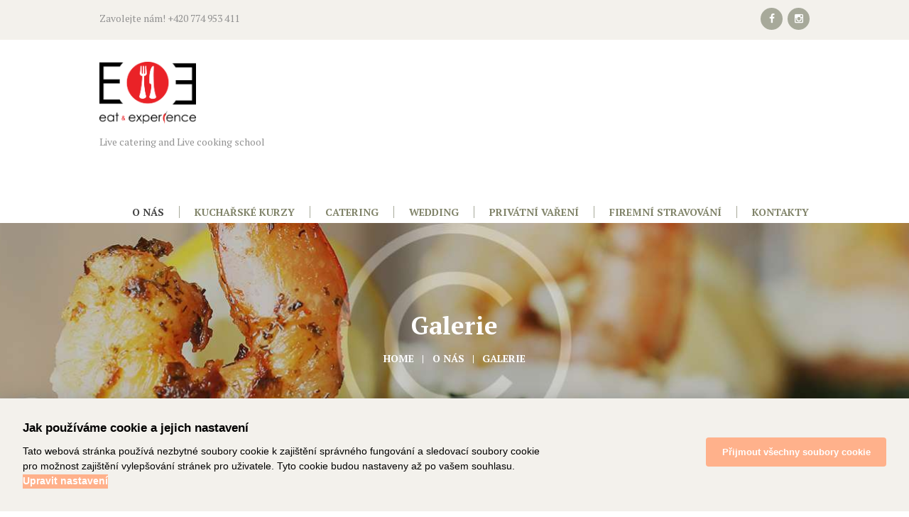

--- FILE ---
content_type: text/html; charset=UTF-8
request_url: https://www.eaecatering.cz/o-nas/galerie/
body_size: 16089
content:
<!DOCTYPE html>
<html dir="ltr" lang="cs" prefix="og: https://ogp.me/ns#" class="scheme_original">

<head>
			<meta charset="UTF-8" />
		<meta name="viewport" content="width=device-width, initial-scale=1, maximum-scale=1">
		<meta name="format-detection" content="telephone=no">
	
		<link rel="profile" href="http://gmpg.org/xfn/11" />
		<link rel="pingback" href="https://www.eaecatering.cz/xmlrpc.php" />
		<title>Galerie | Eat and Experience Catering</title>
<style type="text/css" media="screen">#ui-datepicker-div.booked_custom_date_picker table.ui-datepicker-calendar tbody td a.ui-state-active,#ui-datepicker-div.booked_custom_date_picker table.ui-datepicker-calendar tbody td a.ui-state-active:hover,body #booked-profile-page input[type=submit].button-primary:hover,body .booked-list-view button.button:hover, body .booked-list-view input[type=submit].button-primary:hover,body table.booked-calendar input[type=submit].button-primary:hover,body .booked-modal input[type=submit].button-primary:hover,body table.booked-calendar th,body table.booked-calendar thead,body table.booked-calendar thead th,body table.booked-calendar .booked-appt-list .timeslot .timeslot-people button:hover,body #booked-profile-page .booked-profile-header,body #booked-profile-page .booked-tabs li.active a,body #booked-profile-page .booked-tabs li.active a:hover,body #booked-profile-page .appt-block .google-cal-button > a:hover,#ui-datepicker-div.booked_custom_date_picker .ui-datepicker-header{ background:#efa27d !important; }body #booked-profile-page input[type=submit].button-primary:hover,body table.booked-calendar input[type=submit].button-primary:hover,body .booked-list-view button.button:hover, body .booked-list-view input[type=submit].button-primary:hover,body .booked-modal input[type=submit].button-primary:hover,body table.booked-calendar th,body table.booked-calendar .booked-appt-list .timeslot .timeslot-people button:hover,body #booked-profile-page .booked-profile-header,body #booked-profile-page .appt-block .google-cal-button > a:hover{ border-color:#efa27d !important; }body table.booked-calendar tr.days,body table.booked-calendar tr.days th,body .booked-calendarSwitcher.calendar,body #booked-profile-page .booked-tabs,#ui-datepicker-div.booked_custom_date_picker table.ui-datepicker-calendar thead,#ui-datepicker-div.booked_custom_date_picker table.ui-datepicker-calendar thead th{ background:#434343 !important; }body table.booked-calendar tr.days th,body #booked-profile-page .booked-tabs{ border-color:#434343 !important; }#ui-datepicker-div.booked_custom_date_picker table.ui-datepicker-calendar tbody td.ui-datepicker-today a,#ui-datepicker-div.booked_custom_date_picker table.ui-datepicker-calendar tbody td.ui-datepicker-today a:hover,body #booked-profile-page input[type=submit].button-primary,body table.booked-calendar input[type=submit].button-primary,body .booked-list-view button.button, body .booked-list-view input[type=submit].button-primary,body .booked-list-view button.button, body .booked-list-view input[type=submit].button-primary,body .booked-modal input[type=submit].button-primary,body table.booked-calendar .booked-appt-list .timeslot .timeslot-people button,body #booked-profile-page .booked-profile-appt-list .appt-block.approved .status-block,body #booked-profile-page .appt-block .google-cal-button > a,body .booked-modal p.booked-title-bar,body table.booked-calendar td:hover .date span,body .booked-list-view a.booked_list_date_picker_trigger.booked-dp-active,body .booked-list-view a.booked_list_date_picker_trigger.booked-dp-active:hover,.booked-ms-modal .booked-book-appt /* Multi-Slot Booking */{ background:#ffb18b; }body #booked-profile-page input[type=submit].button-primary,body table.booked-calendar input[type=submit].button-primary,body .booked-list-view button.button, body .booked-list-view input[type=submit].button-primary,body .booked-list-view button.button, body .booked-list-view input[type=submit].button-primary,body .booked-modal input[type=submit].button-primary,body #booked-profile-page .appt-block .google-cal-button > a,body table.booked-calendar .booked-appt-list .timeslot .timeslot-people button,body .booked-list-view a.booked_list_date_picker_trigger.booked-dp-active,body .booked-list-view a.booked_list_date_picker_trigger.booked-dp-active:hover{ border-color:#ffb18b; }body .booked-modal .bm-window p i.fa,body .booked-modal .bm-window a,body .booked-appt-list .booked-public-appointment-title,body .booked-modal .bm-window p.appointment-title,.booked-ms-modal.visible:hover .booked-book-appt{ color:#ffb18b; }.booked-appt-list .timeslot.has-title .booked-public-appointment-title { color:inherit; }</style>	<style>img:is([sizes="auto" i], [sizes^="auto," i]) { contain-intrinsic-size: 3000px 1500px }</style>
	
		<!-- All in One SEO 4.9.0 - aioseo.com -->
	<meta name="robots" content="max-image-preview:large" />
	<link rel="canonical" href="https://www.eaecatering.cz/o-nas/galerie/" />
	<meta name="generator" content="All in One SEO (AIOSEO) 4.9.0" />

		<script defer type="text/javascript" src="/cookie-consent/lib.js"></script>
<script defer type="text/javascript" src="/cookie-consent/app-cz.js"></script>

<script type="text/plain" data-cookiecategory="analytics">
 window.ga =
   window.ga ||
   function () {
     (ga.q = ga.q || []).push(arguments);
   };
 ga.l = +new Date();
 ga("create", "UA-158846629-1", "auto");
 ga("send", "pageview");
</script>
<script type="text/plain" data-cookiecategory="analytics" src="https://www.google-analytics.com/analytics.js"></script>
		<meta property="og:locale" content="cs_CZ" />
		<meta property="og:site_name" content="Eat and Experience Catering | Live catering and Live cooking school" />
		<meta property="og:type" content="article" />
		<meta property="og:title" content="Galerie | Eat and Experience Catering" />
		<meta property="og:url" content="https://www.eaecatering.cz/o-nas/galerie/" />
		<meta property="article:published_time" content="2019-11-15T10:05:51+00:00" />
		<meta property="article:modified_time" content="2019-11-15T10:07:26+00:00" />
		<meta name="twitter:card" content="summary" />
		<meta name="twitter:title" content="Galerie | Eat and Experience Catering" />
		<script type="application/ld+json" class="aioseo-schema">
			{"@context":"https:\/\/schema.org","@graph":[{"@type":"BreadcrumbList","@id":"https:\/\/www.eaecatering.cz\/o-nas\/galerie\/#breadcrumblist","itemListElement":[{"@type":"ListItem","@id":"https:\/\/www.eaecatering.cz#listItem","position":1,"name":"Home","item":"https:\/\/www.eaecatering.cz","nextItem":{"@type":"ListItem","@id":"https:\/\/www.eaecatering.cz\/o-nas\/#listItem","name":"O n\u00e1s"}},{"@type":"ListItem","@id":"https:\/\/www.eaecatering.cz\/o-nas\/#listItem","position":2,"name":"O n\u00e1s","item":"https:\/\/www.eaecatering.cz\/o-nas\/","nextItem":{"@type":"ListItem","@id":"https:\/\/www.eaecatering.cz\/o-nas\/galerie\/#listItem","name":"Galerie"},"previousItem":{"@type":"ListItem","@id":"https:\/\/www.eaecatering.cz#listItem","name":"Home"}},{"@type":"ListItem","@id":"https:\/\/www.eaecatering.cz\/o-nas\/galerie\/#listItem","position":3,"name":"Galerie","previousItem":{"@type":"ListItem","@id":"https:\/\/www.eaecatering.cz\/o-nas\/#listItem","name":"O n\u00e1s"}}]},{"@type":"Organization","@id":"https:\/\/www.eaecatering.cz\/#organization","name":"Eat and Experience Catering","description":"Live catering and Live cooking school","url":"https:\/\/www.eaecatering.cz\/"},{"@type":"WebPage","@id":"https:\/\/www.eaecatering.cz\/o-nas\/galerie\/#webpage","url":"https:\/\/www.eaecatering.cz\/o-nas\/galerie\/","name":"Galerie | Eat and Experience Catering","inLanguage":"cs-CZ","isPartOf":{"@id":"https:\/\/www.eaecatering.cz\/#website"},"breadcrumb":{"@id":"https:\/\/www.eaecatering.cz\/o-nas\/galerie\/#breadcrumblist"},"datePublished":"2019-11-15T11:05:51+01:00","dateModified":"2019-11-15T11:07:26+01:00"},{"@type":"WebSite","@id":"https:\/\/www.eaecatering.cz\/#website","url":"https:\/\/www.eaecatering.cz\/","name":"Eat and Experience Catering","description":"Live catering and Live cooking school","inLanguage":"cs-CZ","publisher":{"@id":"https:\/\/www.eaecatering.cz\/#organization"}}]}
		</script>
		<!-- All in One SEO -->

<link rel='dns-prefetch' href='//fonts.googleapis.com' />
<link rel="alternate" type="application/rss+xml" title="Eat and Experience Catering &raquo; RSS zdroj" href="https://www.eaecatering.cz/feed/" />
<script type="text/javascript">
/* <![CDATA[ */
window._wpemojiSettings = {"baseUrl":"https:\/\/s.w.org\/images\/core\/emoji\/16.0.1\/72x72\/","ext":".png","svgUrl":"https:\/\/s.w.org\/images\/core\/emoji\/16.0.1\/svg\/","svgExt":".svg","source":{"concatemoji":"https:\/\/www.eaecatering.cz\/wp-includes\/js\/wp-emoji-release.min.js?ver=6.8.3"}};
/*! This file is auto-generated */
!function(s,n){var o,i,e;function c(e){try{var t={supportTests:e,timestamp:(new Date).valueOf()};sessionStorage.setItem(o,JSON.stringify(t))}catch(e){}}function p(e,t,n){e.clearRect(0,0,e.canvas.width,e.canvas.height),e.fillText(t,0,0);var t=new Uint32Array(e.getImageData(0,0,e.canvas.width,e.canvas.height).data),a=(e.clearRect(0,0,e.canvas.width,e.canvas.height),e.fillText(n,0,0),new Uint32Array(e.getImageData(0,0,e.canvas.width,e.canvas.height).data));return t.every(function(e,t){return e===a[t]})}function u(e,t){e.clearRect(0,0,e.canvas.width,e.canvas.height),e.fillText(t,0,0);for(var n=e.getImageData(16,16,1,1),a=0;a<n.data.length;a++)if(0!==n.data[a])return!1;return!0}function f(e,t,n,a){switch(t){case"flag":return n(e,"\ud83c\udff3\ufe0f\u200d\u26a7\ufe0f","\ud83c\udff3\ufe0f\u200b\u26a7\ufe0f")?!1:!n(e,"\ud83c\udde8\ud83c\uddf6","\ud83c\udde8\u200b\ud83c\uddf6")&&!n(e,"\ud83c\udff4\udb40\udc67\udb40\udc62\udb40\udc65\udb40\udc6e\udb40\udc67\udb40\udc7f","\ud83c\udff4\u200b\udb40\udc67\u200b\udb40\udc62\u200b\udb40\udc65\u200b\udb40\udc6e\u200b\udb40\udc67\u200b\udb40\udc7f");case"emoji":return!a(e,"\ud83e\udedf")}return!1}function g(e,t,n,a){var r="undefined"!=typeof WorkerGlobalScope&&self instanceof WorkerGlobalScope?new OffscreenCanvas(300,150):s.createElement("canvas"),o=r.getContext("2d",{willReadFrequently:!0}),i=(o.textBaseline="top",o.font="600 32px Arial",{});return e.forEach(function(e){i[e]=t(o,e,n,a)}),i}function t(e){var t=s.createElement("script");t.src=e,t.defer=!0,s.head.appendChild(t)}"undefined"!=typeof Promise&&(o="wpEmojiSettingsSupports",i=["flag","emoji"],n.supports={everything:!0,everythingExceptFlag:!0},e=new Promise(function(e){s.addEventListener("DOMContentLoaded",e,{once:!0})}),new Promise(function(t){var n=function(){try{var e=JSON.parse(sessionStorage.getItem(o));if("object"==typeof e&&"number"==typeof e.timestamp&&(new Date).valueOf()<e.timestamp+604800&&"object"==typeof e.supportTests)return e.supportTests}catch(e){}return null}();if(!n){if("undefined"!=typeof Worker&&"undefined"!=typeof OffscreenCanvas&&"undefined"!=typeof URL&&URL.createObjectURL&&"undefined"!=typeof Blob)try{var e="postMessage("+g.toString()+"("+[JSON.stringify(i),f.toString(),p.toString(),u.toString()].join(",")+"));",a=new Blob([e],{type:"text/javascript"}),r=new Worker(URL.createObjectURL(a),{name:"wpTestEmojiSupports"});return void(r.onmessage=function(e){c(n=e.data),r.terminate(),t(n)})}catch(e){}c(n=g(i,f,p,u))}t(n)}).then(function(e){for(var t in e)n.supports[t]=e[t],n.supports.everything=n.supports.everything&&n.supports[t],"flag"!==t&&(n.supports.everythingExceptFlag=n.supports.everythingExceptFlag&&n.supports[t]);n.supports.everythingExceptFlag=n.supports.everythingExceptFlag&&!n.supports.flag,n.DOMReady=!1,n.readyCallback=function(){n.DOMReady=!0}}).then(function(){return e}).then(function(){var e;n.supports.everything||(n.readyCallback(),(e=n.source||{}).concatemoji?t(e.concatemoji):e.wpemoji&&e.twemoji&&(t(e.twemoji),t(e.wpemoji)))}))}((window,document),window._wpemojiSettings);
/* ]]> */
</script>
<style id='wp-emoji-styles-inline-css' type='text/css'>

	img.wp-smiley, img.emoji {
		display: inline !important;
		border: none !important;
		box-shadow: none !important;
		height: 1em !important;
		width: 1em !important;
		margin: 0 0.07em !important;
		vertical-align: -0.1em !important;
		background: none !important;
		padding: 0 !important;
	}
</style>
<link rel='stylesheet' id='aioseo/css/src/vue/standalone/blocks/table-of-contents/global.scss-css' href='https://www.eaecatering.cz/wp-content/plugins/all-in-one-seo-pack/dist/Lite/assets/css/table-of-contents/global.e90f6d47.css?ver=4.9.0' type='text/css' media='all' />
<link rel='stylesheet' id='wp-components-css' href='https://www.eaecatering.cz/wp-includes/css/dist/components/style.min.css?ver=6.8.3' type='text/css' media='all' />
<link rel='stylesheet' id='wp-preferences-css' href='https://www.eaecatering.cz/wp-includes/css/dist/preferences/style.min.css?ver=6.8.3' type='text/css' media='all' />
<link rel='stylesheet' id='wp-block-editor-css' href='https://www.eaecatering.cz/wp-includes/css/dist/block-editor/style.min.css?ver=6.8.3' type='text/css' media='all' />
<link rel='stylesheet' id='popup-maker-block-library-style-css' href='https://www.eaecatering.cz/wp-content/plugins/popup-maker/dist/packages/block-library-style.css?ver=dbea705cfafe089d65f1' type='text/css' media='all' />
<link rel='stylesheet' id='booked-icons-css' href='https://www.eaecatering.cz/wp-content/plugins/booked/assets/css/icons.css?ver=2.3' type='text/css' media='all' />
<link rel='stylesheet' id='booked-tooltipster-css' href='https://www.eaecatering.cz/wp-content/plugins/booked/assets/js/tooltipster/css/tooltipster.css?ver=3.3.0' type='text/css' media='all' />
<link rel='stylesheet' id='booked-tooltipster-theme-css' href='https://www.eaecatering.cz/wp-content/plugins/booked/assets/js/tooltipster/css/themes/tooltipster-light.css?ver=3.3.0' type='text/css' media='all' />
<link rel='stylesheet' id='booked-animations-css' href='https://www.eaecatering.cz/wp-content/plugins/booked/assets/css/animations.css?ver=2.3' type='text/css' media='all' />
<link rel='stylesheet' id='booked-css-css' href='https://www.eaecatering.cz/wp-content/plugins/booked/dist/booked.css?ver=2.3' type='text/css' media='all' />
<link rel='stylesheet' id='contact-form-7-css' href='https://www.eaecatering.cz/wp-content/plugins/contact-form-7/includes/css/styles.css?ver=6.1.3' type='text/css' media='all' />
<link rel='stylesheet' id='essential-grid-plugin-settings-css' href='https://www.eaecatering.cz/wp-content/plugins/essential-grid/public/assets/css/settings.css?ver=2.2.4.2' type='text/css' media='all' />
<link rel='stylesheet' id='tp-open-sans-css' href='https://fonts.googleapis.com/css?family=Open+Sans%3A300%2C400%2C600%2C700%2C800&#038;ver=6.8.3' type='text/css' media='all' />
<link rel='stylesheet' id='tp-raleway-css' href='https://fonts.googleapis.com/css?family=Raleway%3A100%2C200%2C300%2C400%2C500%2C600%2C700%2C800%2C900&#038;ver=6.8.3' type='text/css' media='all' />
<link rel='stylesheet' id='tp-droid-serif-css' href='https://fonts.googleapis.com/css?family=Droid+Serif%3A400%2C700&#038;ver=6.8.3' type='text/css' media='all' />
<link rel='stylesheet' id='tp-fontello-css' href='https://www.eaecatering.cz/wp-content/plugins/essential-grid/public/assets/font/fontello/css/fontello.css?ver=2.2.4.2' type='text/css' media='all' />
<link rel='stylesheet' id='rs-plugin-settings-css' href='https://www.eaecatering.cz/wp-content/plugins/revslider/public/assets/css/settings.css?ver=5.4.8' type='text/css' media='all' />
<style id='rs-plugin-settings-inline-css' type='text/css'>
#rs-demo-id {}
</style>
<link rel='stylesheet' id='ngg_trigger_buttons-css' href='https://www.eaecatering.cz/wp-content/plugins/nextgen-gallery/static/GalleryDisplay/trigger_buttons.css?ver=3.59.12' type='text/css' media='all' />
<link rel='stylesheet' id='simplelightbox-0-css' href='https://www.eaecatering.cz/wp-content/plugins/nextgen-gallery/static/Lightbox/simplelightbox/simple-lightbox.css?ver=3.59.12' type='text/css' media='all' />
<link rel='stylesheet' id='fontawesome_v4_shim_style-css' href='https://www.eaecatering.cz/wp-content/plugins/nextgen-gallery/static/FontAwesome/css/v4-shims.min.css?ver=6.8.3' type='text/css' media='all' />
<link rel='stylesheet' id='fontawesome-css' href='https://www.eaecatering.cz/wp-content/plugins/nextgen-gallery/static/FontAwesome/css/all.min.css?ver=6.8.3' type='text/css' media='all' />
<link rel='stylesheet' id='nextgen_pagination_style-css' href='https://www.eaecatering.cz/wp-content/plugins/nextgen-gallery/static/GalleryDisplay/pagination_style.css?ver=3.59.12' type='text/css' media='all' />
<link rel='stylesheet' id='nextgen_basic_album_style-css' href='https://www.eaecatering.cz/wp-content/plugins/nextgen-gallery/static/Albums/nextgen_basic_album.css?ver=3.59.12' type='text/css' media='all' />
<link rel='stylesheet' id='nextgen_basic_album_breadcrumbs_style-css' href='https://www.eaecatering.cz/wp-content/plugins/nextgen-gallery/static/Albums/breadcrumbs.css?ver=3.59.12' type='text/css' media='all' />
<link rel='stylesheet' id='royal-event-font-google-fonts-style-css' href='//fonts.googleapis.com/css?family=PT+Serif:300,300italic,400,400italic,700,700italic|Oxygen:300,300italic,400,400italic,700,700italic|Lato:300,300italic,400,400italic,700,700italic&#038;subset=latin,latin-ext' type='text/css' media='all' />
<link rel='stylesheet' id='royal-event-fontello-style-css' href='https://www.eaecatering.cz/wp-content/themes/royal-event/css/fontello/css/fontello.css' type='text/css' media='all' />
<link rel='stylesheet' id='royal-event-main-style-css' href='https://www.eaecatering.cz/wp-content/themes/royal-event/style.css' type='text/css' media='all' />
<link rel='stylesheet' id='royal-event-animation-style-css' href='https://www.eaecatering.cz/wp-content/themes/royal-event/fw/css/core.animation.css' type='text/css' media='all' />
<link rel='stylesheet' id='royal-event-shortcodes-style-css' href='https://www.eaecatering.cz/wp-content/plugins/trx_utils/shortcodes/theme.shortcodes.css' type='text/css' media='all' />
<link rel='stylesheet' id='royal-event-theme-style-css' href='https://www.eaecatering.cz/wp-content/themes/royal-event/css/theme.css' type='text/css' media='all' />
<style id='royal-event-theme-style-inline-css' type='text/css'>
 #page_preloader{background-color:#ffffff}.preloader_wrap>div{background-color:#ffb18b} .sidebar_outer_logo .logo_main,.top_panel_wrap .logo_main,.top_panel_wrap .logo_fixed,.widget_socials .logo img{height:87px} .contacts_wrap .logo img{height:87px} blockquote,.vc_row:not(.with-custom-background) .sc_price_block,.sc_audio.sc_audio_player,.sidebar_inner.widget_area_inner,.isotope_wrap .isotope_item_masonry.isotope_item .post_item .post_content{background-image:url(https://www.eaecatering.cz/wp-content/uploads/2016/08/main_bg.jpg); background-repeat:repeat} .title_bg{background-image:url(http://royalevent.themerex.net/wp-content/themes/royal-event/images/title_bg_green.png)} .inverse_colors .title_bg,.sc_intro_inner .title_bg{background-image:url(http://royalevent.themerex.net/wp-content/themes/royal-event/images/title_bg_white.png)} .top_panel_title_inner.with_image{background-image:url(https://www.eaecatering.cz/wp-content/uploads/2016/08/bg_top_panel_title.jpg)}@media (max-width:767px){.sc_price_block_description{min-height:25em !important}}ul.booked-public-appointment-list li{display:none}
</style>
<link rel='stylesheet' id='royal-event-plugin.booked-style-css' href='https://www.eaecatering.cz/wp-content/themes/royal-event/css/plugin.booked.css' type='text/css' media='all' />
<link rel='stylesheet' id='royal-event-responsive-style-css' href='https://www.eaecatering.cz/wp-content/themes/royal-event/css/responsive.css' type='text/css' media='all' />
<link rel='stylesheet' id='mediaelement-css' href='https://www.eaecatering.cz/wp-includes/js/mediaelement/mediaelementplayer-legacy.min.css?ver=4.2.17' type='text/css' media='all' />
<link rel='stylesheet' id='wp-mediaelement-css' href='https://www.eaecatering.cz/wp-includes/js/mediaelement/wp-mediaelement.min.css?ver=6.8.3' type='text/css' media='all' />
<link rel='stylesheet' id='js_composer_front-css' href='https://www.eaecatering.cz/wp-content/plugins/js_composer/assets/css/js_composer.min.css?ver=5.5.2' type='text/css' media='all' />
<script type="text/javascript" src="https://www.eaecatering.cz/wp-includes/js/jquery/jquery.min.js?ver=3.7.1" id="jquery-core-js"></script>
<script type="text/javascript" src="https://www.eaecatering.cz/wp-includes/js/jquery/jquery-migrate.min.js?ver=3.4.1" id="jquery-migrate-js"></script>
<script type="text/javascript" src="https://www.eaecatering.cz/wp-content/plugins/essential-grid/public/assets/js/jquery.esgbox.min.js?ver=2.2.4.2" id="themepunchboxext-js"></script>
<script type="text/javascript" src="https://www.eaecatering.cz/wp-content/plugins/essential-grid/public/assets/js/jquery.themepunch.tools.min.js?ver=2.2.4.2" id="tp-tools-js"></script>
<script type="text/javascript" src="https://www.eaecatering.cz/wp-content/plugins/revslider/public/assets/js/jquery.themepunch.revolution.min.js?ver=5.4.8" id="revmin-js"></script>
<script type="text/javascript" id="photocrati_ajax-js-extra">
/* <![CDATA[ */
var photocrati_ajax = {"url":"https:\/\/www.eaecatering.cz\/index.php?photocrati_ajax=1","rest_url":"https:\/\/www.eaecatering.cz\/wp-json\/","wp_home_url":"https:\/\/www.eaecatering.cz","wp_site_url":"https:\/\/www.eaecatering.cz","wp_root_url":"https:\/\/www.eaecatering.cz","wp_plugins_url":"https:\/\/www.eaecatering.cz\/wp-content\/plugins","wp_content_url":"https:\/\/www.eaecatering.cz\/wp-content","wp_includes_url":"https:\/\/www.eaecatering.cz\/wp-includes\/","ngg_param_slug":"nggallery","rest_nonce":"cb4a9a7f7c"};
/* ]]> */
</script>
<script type="text/javascript" src="https://www.eaecatering.cz/wp-content/plugins/nextgen-gallery/static/Legacy/ajax.min.js?ver=3.59.12" id="photocrati_ajax-js"></script>
<script type="text/javascript" src="https://www.eaecatering.cz/wp-content/plugins/nextgen-gallery/static/FontAwesome/js/v4-shims.min.js?ver=5.3.1" id="fontawesome_v4_shim-js"></script>
<script type="text/javascript" defer crossorigin="anonymous" data-auto-replace-svg="false" data-keep-original-source="false" data-search-pseudo-elements src="https://www.eaecatering.cz/wp-content/plugins/nextgen-gallery/static/FontAwesome/js/all.min.js?ver=5.3.1" id="fontawesome-js"></script>
<script type="text/javascript" src="https://www.eaecatering.cz/wp-content/plugins/nextgen-gallery/static/Albums/init.js?ver=3.59.12" id="nextgen_basic_album_script-js"></script>
<script type="text/javascript" src="https://www.eaecatering.cz/wp-content/plugins/nextgen-gallery/static/GalleryDisplay/shave.js?ver=3.59.12" id="shave.js-js"></script>
<script type="text/javascript" src="https://www.eaecatering.cz/wp-content/themes/royal-event/fw/js/photostack/modernizr.min.js" id="modernizr-js"></script>
<link rel="https://api.w.org/" href="https://www.eaecatering.cz/wp-json/" /><link rel="alternate" title="JSON" type="application/json" href="https://www.eaecatering.cz/wp-json/wp/v2/pages/1134" /><link rel="EditURI" type="application/rsd+xml" title="RSD" href="https://www.eaecatering.cz/xmlrpc.php?rsd" />
<meta name="generator" content="WordPress 6.8.3" />
<link rel='shortlink' href='https://www.eaecatering.cz/?p=1134' />
<link rel="alternate" title="oEmbed (JSON)" type="application/json+oembed" href="https://www.eaecatering.cz/wp-json/oembed/1.0/embed?url=https%3A%2F%2Fwww.eaecatering.cz%2Fo-nas%2Fgalerie%2F" />
<link rel="alternate" title="oEmbed (XML)" type="text/xml+oembed" href="https://www.eaecatering.cz/wp-json/oembed/1.0/embed?url=https%3A%2F%2Fwww.eaecatering.cz%2Fo-nas%2Fgalerie%2F&#038;format=xml" />
		<script type="text/javascript">
			var ajaxRevslider;
			
			jQuery(document).ready(function() {
				// CUSTOM AJAX CONTENT LOADING FUNCTION
				ajaxRevslider = function(obj) {
				
					// obj.type : Post Type
					// obj.id : ID of Content to Load
					// obj.aspectratio : The Aspect Ratio of the Container / Media
					// obj.selector : The Container Selector where the Content of Ajax will be injected. It is done via the Essential Grid on Return of Content
					
					var content = "";

					data = {};
					
					data.action = 'revslider_ajax_call_front';
					data.client_action = 'get_slider_html';
					data.token = '8e806e166c';
					data.type = obj.type;
					data.id = obj.id;
					data.aspectratio = obj.aspectratio;
					
					// SYNC AJAX REQUEST
					jQuery.ajax({
						type:"post",
						url:"https://www.eaecatering.cz/wp-admin/admin-ajax.php",
						dataType: 'json',
						data:data,
						async:false,
						success: function(ret, textStatus, XMLHttpRequest) {
							if(ret.success == true)
								content = ret.data;								
						},
						error: function(e) {
							console.log(e);
						}
					});
					
					 // FIRST RETURN THE CONTENT WHEN IT IS LOADED !!
					 return content;						 
				};
				
				// CUSTOM AJAX FUNCTION TO REMOVE THE SLIDER
				var ajaxRemoveRevslider = function(obj) {
					return jQuery(obj.selector+" .rev_slider").revkill();
				};

				// EXTEND THE AJAX CONTENT LOADING TYPES WITH TYPE AND FUNCTION
				var extendessential = setInterval(function() {
					if (jQuery.fn.tpessential != undefined) {
						clearInterval(extendessential);
						if(typeof(jQuery.fn.tpessential.defaults) !== 'undefined') {
							jQuery.fn.tpessential.defaults.ajaxTypes.push({type:"revslider",func:ajaxRevslider,killfunc:ajaxRemoveRevslider,openAnimationSpeed:0.3});   
							// type:  Name of the Post to load via Ajax into the Essential Grid Ajax Container
							// func: the Function Name which is Called once the Item with the Post Type has been clicked
							// killfunc: function to kill in case the Ajax Window going to be removed (before Remove function !
							// openAnimationSpeed: how quick the Ajax Content window should be animated (default is 0.3)
						}
					}
				},30);
			});
		</script>
		<meta name="generator" content="Powered by WPBakery Page Builder - drag and drop page builder for WordPress."/>
<!--[if lte IE 9]><link rel="stylesheet" type="text/css" href="https://www.eaecatering.cz/wp-content/plugins/js_composer/assets/css/vc_lte_ie9.min.css" media="screen"><![endif]--><meta name="generator" content="Powered by Slider Revolution 5.4.8 - responsive, Mobile-Friendly Slider Plugin for WordPress with comfortable drag and drop interface." />
<link rel="icon" href="https://www.eaecatering.cz/wp-content/uploads/2019/03/logo-web-150x150.png" sizes="32x32" />
<link rel="icon" href="https://www.eaecatering.cz/wp-content/uploads/2019/03/logo-web.png" sizes="192x192" />
<link rel="apple-touch-icon" href="https://www.eaecatering.cz/wp-content/uploads/2019/03/logo-web.png" />
<meta name="msapplication-TileImage" content="https://www.eaecatering.cz/wp-content/uploads/2019/03/logo-web.png" />
<script type="text/javascript">function setREVStartSize(e){									
						try{ e.c=jQuery(e.c);var i=jQuery(window).width(),t=9999,r=0,n=0,l=0,f=0,s=0,h=0;
							if(e.responsiveLevels&&(jQuery.each(e.responsiveLevels,function(e,f){f>i&&(t=r=f,l=e),i>f&&f>r&&(r=f,n=e)}),t>r&&(l=n)),f=e.gridheight[l]||e.gridheight[0]||e.gridheight,s=e.gridwidth[l]||e.gridwidth[0]||e.gridwidth,h=i/s,h=h>1?1:h,f=Math.round(h*f),"fullscreen"==e.sliderLayout){var u=(e.c.width(),jQuery(window).height());if(void 0!=e.fullScreenOffsetContainer){var c=e.fullScreenOffsetContainer.split(",");if (c) jQuery.each(c,function(e,i){u=jQuery(i).length>0?u-jQuery(i).outerHeight(!0):u}),e.fullScreenOffset.split("%").length>1&&void 0!=e.fullScreenOffset&&e.fullScreenOffset.length>0?u-=jQuery(window).height()*parseInt(e.fullScreenOffset,0)/100:void 0!=e.fullScreenOffset&&e.fullScreenOffset.length>0&&(u-=parseInt(e.fullScreenOffset,0))}f=u}else void 0!=e.minHeight&&f<e.minHeight&&(f=e.minHeight);e.c.closest(".rev_slider_wrapper").css({height:f})					
						}catch(d){console.log("Failure at Presize of Slider:"+d)}						
					};</script>
		<style type="text/css" id="wp-custom-css">
			.title_bg { background-image: url(https://www.eaecatering.cz/wp-content/uploads/2019/04/logo-eae-pozadi-nadpisy.png) !important;
    background-repeat: no-repeat;
    position: absolute;
    width: 11.929rem !important;
    margin: auto;
    left: 0;
    right: 0;
    z-index: 0;
    background-size: contain;
}
.title_bg { background-image: url(https://www.eaecatering.cz/wp-content/uploads/2019/04/logo-eae-pozadi-nadpisy.png) !important; background-repeat: no-repeat; position: absolute; width: 11.929rem !important; margin: auto;
left: 0; right: 0;z-index: 0; background-size: contain;}
.scheme_original .menu_main_nav > li.current-menu-item > a {color:#ea2227 !important}

.sc_price_currency, .sc_price_block_from 
{display:none; visibility:hiden}
.sc_price_block .sc_price_block_title span {font-size: 1.457rem !important; font-weight: 400; text-align: center; line-height: 1.2;}
.sc_price .sc_price_money {font-size: 1.229rem; font-weight: 700; line-height: 1em;}
.zpravaform {width:100%}
.poleform1{float:left; width:94%; margin-right:5px} .poleform2{float:right; width:96%}
.souhlasform {font-size:0.9rem}
img.logo_main, img.logo_fixed {float:none}
.logo_slogan {font-style: normal !important}		</style>
		<noscript><style type="text/css"> .wpb_animate_when_almost_visible { opacity: 1; }</style></noscript></head>

<body class="wp-singular page-template-default page page-id-1134 page-child parent-pageid-191 wp-theme-royal-event royal_event_body body_style_wide body_filled article_style_stretch layout_single-standard template_single-standard scheme_original top_panel_show top_panel_above sidebar_hide sidebar_outer_hide preloader scroll_to_top_in_footer wpb-js-composer js-comp-ver-5.5.2 vc_responsive">

	<!-- Global site tag (gtag.js) - Google Analytics -->
<!--<script async src="https://www.googletagmanager.com/gtag/js?id=UA-16061176-2"></script>
<script>
  window.dataLayer = window.dataLayer || [];
  function gtag(){dataLayer.push(arguments);}
  gtag('js', new Date());

  gtag('config', 'UA-16061176-2');
</script>-->
<a id="toc_home" class="sc_anchor" title="Home" data-description="&lt;i&gt;Return to Home&lt;/i&gt; - &lt;br&gt;navigate to home page of the site" data-icon="icon-home" data-url="https://www.eaecatering.cz/" data-separator="yes"></a><a id="toc_top" class="sc_anchor" title="To Top" data-description="&lt;i&gt;Back to top&lt;/i&gt; - &lt;br&gt;scroll to top of the page" data-icon="icon-double-up" data-url="" data-separator="yes"></a><div id="page_preloader"><div class="preloader_wrap preloader_square"><div class="preloader_square1"></div><div class="preloader_square2"></div></div></div>
	
	
	
	<div class="body_wrap">

		
		<div class="page_wrap">

					
		<div class="top_panel_fixed_wrap"></div>

		<header class="top_panel_wrap top_panel_style_3 scheme_original">
			<div class="top_panel_wrap_inner top_panel_inner_style_3 top_panel_position_above">
			
							<div class="top_panel_top">
					<div class="content_wrap clearfix">
							<div class="top_panel_top_contact_area">
		Zavolejte nám! +420 774 953 411	</div>
	

<div class="top_panel_top_user_area">
			<div class="top_panel_top_socials">
			<div class="sc_socials sc_socials_type_icons sc_socials_shape_round sc_socials_size_tiny"><div class="sc_socials_item"><a href="https://www.facebook.com/EaEcatering/" target="_blank" class="social_icons social_facebook"><span class="icon-facebook"></span></a></div><div class="sc_socials_item"><a href="https://www.instagram.com/eaecatering/" target="_blank" class="social_icons social_instagramm"><span class="icon-instagramm"></span></a></div></div>		</div>
				<ul id="menu_user" class="menu_user_nav">
		
	</ul>

</div>					</div>
				</div>
			
			<div class="top_panel_middle" >
				<div class="content_wrap">
					<div class="contact_logo">
								<div class="logo">
			<a href="https://www.eaecatering.cz/"><img src="https://www.eaecatering.cz/wp-content/uploads/2019/03/logo.png" class="logo_main" alt="logo_main" width="603" height="387"><img src="https://www.eaecatering.cz/wp-content/uploads/2019/03/logo.png" class="logo_fixed" alt="logo_fixed" width="603" height="387"><br><div class="logo_slogan">Live catering and Live cooking school</div></a>
		</div>
							</div>
					<div class="menu_main_wrap">
						<nav class="menu_main_nav_area menu_hover_fade">
							<ul id="menu_main" class="menu_main_nav"><li id="menu-item-621" class="menu-item menu-item-type-post_type menu-item-object-page current-page-ancestor current-menu-ancestor current-menu-parent current-page-parent current_page_parent current_page_ancestor menu-item-has-children menu-item-621"><a href="https://www.eaecatering.cz/o-nas/"><span>O nás</span></a>
<ul class="sub-menu">
	<li id="menu-item-668" class="menu-item menu-item-type-post_type menu-item-object-page menu-item-668"><a href="https://www.eaecatering.cz/o-nas/kdo-jsme/"><span>Kdo jsme</span></a></li>
	<li id="menu-item-1137" class="menu-item menu-item-type-post_type menu-item-object-page current-menu-item page_item page-item-1134 current_page_item menu-item-1137"><a href="https://www.eaecatering.cz/o-nas/galerie/" aria-current="page"><span>Galerie</span></a></li>
	<li id="menu-item-667" class="menu-item menu-item-type-post_type menu-item-object-page menu-item-667"><a href="https://www.eaecatering.cz/o-nas/kam-smerujeme/"><span>Kam směřujeme</span></a></li>
	<li id="menu-item-1023" class="menu-item menu-item-type-post_type menu-item-object-page menu-item-1023"><a href="https://www.eaecatering.cz/o-nas/kariera/"><span>Kariéra</span></a></li>
</ul>
</li>
<li id="menu-item-664" class="menu-item menu-item-type-post_type menu-item-object-page menu-item-664"><a href="https://www.eaecatering.cz/kucharske-kurzy/"><span>Kuchařské kurzy</span></a></li>
<li id="menu-item-663" class="menu-item menu-item-type-post_type menu-item-object-page menu-item-663"><a href="https://www.eaecatering.cz/catering/"><span>Catering</span></a></li>
<li id="menu-item-1269" class="menu-item menu-item-type-post_type menu-item-object-page menu-item-1269"><a href="https://www.eaecatering.cz/wedding/"><span>Wedding</span></a></li>
<li id="menu-item-662" class="menu-item menu-item-type-post_type menu-item-object-page menu-item-662"><a href="https://www.eaecatering.cz/privatni-vareni/"><span>Privátní vaření</span></a></li>
<li id="menu-item-943" class="menu-item menu-item-type-post_type menu-item-object-page menu-item-943"><a href="https://www.eaecatering.cz/firemni-stravovani/"><span>Firemní stravování</span></a></li>
<li id="menu-item-190" class="menu-item menu-item-type-post_type menu-item-object-page menu-item-has-children menu-item-190"><a href="https://www.eaecatering.cz/kontakty/"><span>Kontakty</span></a>
<ul class="sub-menu">
	<li id="menu-item-1142" class="menu-item menu-item-type-post_type menu-item-object-page menu-item-1142"><a href="https://www.eaecatering.cz/kontakty/"><span>Kontaktujte nás</span></a></li>
	<li id="menu-item-1141" class="menu-item menu-item-type-post_type menu-item-object-page menu-item-1141"><a href="https://www.eaecatering.cz/kalendar-akci-rezervace/"><span>Kalendář akcí, rezervace</span></a></li>
</ul>
</li>
</ul>						</nav>
					</div>
				</div>
			</div>

			</div>
		</header>

			<div class="header_mobile">
		<div class="content_wrap">
			<div class="menu_button icon-menu"></div>
					<div class="logo">
			<a href="https://www.eaecatering.cz/"><img src="https://www.eaecatering.cz/wp-content/uploads/2019/03/logo.png" class="logo_main" alt="logo_main" width="603" height="387"><br><div class="logo_slogan">Live catering and Live cooking school</div></a>
		</div>
				</div>
		<div class="side_wrap">
			<div class="close">Close</div>
			<div class="panel_top">
				<nav class="menu_main_nav_area">
					<ul id="menu_mobile" class="menu_main_nav"><li class="menu-item menu-item-type-post_type menu-item-object-page current-page-ancestor current-menu-ancestor current-menu-parent current-page-parent current_page_parent current_page_ancestor menu-item-has-children menu-item-621"><a href="https://www.eaecatering.cz/o-nas/"><span>O nás</span></a>
<ul class="sub-menu">
	<li class="menu-item menu-item-type-post_type menu-item-object-page menu-item-668"><a href="https://www.eaecatering.cz/o-nas/kdo-jsme/"><span>Kdo jsme</span></a></li>
	<li class="menu-item menu-item-type-post_type menu-item-object-page current-menu-item page_item page-item-1134 current_page_item menu-item-1137"><a href="https://www.eaecatering.cz/o-nas/galerie/" aria-current="page"><span>Galerie</span></a></li>
	<li class="menu-item menu-item-type-post_type menu-item-object-page menu-item-667"><a href="https://www.eaecatering.cz/o-nas/kam-smerujeme/"><span>Kam směřujeme</span></a></li>
	<li class="menu-item menu-item-type-post_type menu-item-object-page menu-item-1023"><a href="https://www.eaecatering.cz/o-nas/kariera/"><span>Kariéra</span></a></li>
</ul>
</li>
<li class="menu-item menu-item-type-post_type menu-item-object-page menu-item-664"><a href="https://www.eaecatering.cz/kucharske-kurzy/"><span>Kuchařské kurzy</span></a></li>
<li class="menu-item menu-item-type-post_type menu-item-object-page menu-item-663"><a href="https://www.eaecatering.cz/catering/"><span>Catering</span></a></li>
<li class="menu-item menu-item-type-post_type menu-item-object-page menu-item-1269"><a href="https://www.eaecatering.cz/wedding/"><span>Wedding</span></a></li>
<li class="menu-item menu-item-type-post_type menu-item-object-page menu-item-662"><a href="https://www.eaecatering.cz/privatni-vareni/"><span>Privátní vaření</span></a></li>
<li class="menu-item menu-item-type-post_type menu-item-object-page menu-item-943"><a href="https://www.eaecatering.cz/firemni-stravovani/"><span>Firemní stravování</span></a></li>
<li class="menu-item menu-item-type-post_type menu-item-object-page menu-item-has-children menu-item-190"><a href="https://www.eaecatering.cz/kontakty/"><span>Kontakty</span></a>
<ul class="sub-menu">
	<li class="menu-item menu-item-type-post_type menu-item-object-page menu-item-1142"><a href="https://www.eaecatering.cz/kontakty/"><span>Kontaktujte nás</span></a></li>
	<li class="menu-item menu-item-type-post_type menu-item-object-page menu-item-1141"><a href="https://www.eaecatering.cz/kalendar-akci-rezervace/"><span>Kalendář akcí, rezervace</span></a></li>
</ul>
</li>
</ul>				</nav>
							</div>
			
			
			<div class="panel_bottom">
							</div>
		</div>
		<div class="mask"></div>
	</div>				<div class="top_panel_title top_panel_style_3  title_present breadcrumbs_present scheme_original">
					<div class="top_panel_title_inner top_panel_inner_style_3  title_present_inner breadcrumbs_present_inner with_image">
						<div class="content_wrap">
							<h1 class="page_title">Galerie</h1><div class="breadcrumbs"><a class="breadcrumbs_item home" href="https://www.eaecatering.cz/">Home</a><span class="breadcrumbs_delimiter"></span><a class="breadcrumbs_item cat_post" href="https://www.eaecatering.cz/o-nas/">O nás</a><span class="breadcrumbs_delimiter"></span><span class="breadcrumbs_item current">Galerie</span></div>						</div>
					</div>
				</div>
				
			<div class="page_content_wrap page_paddings_yes">

				
<div class="content_wrap">
<div class="content">
<article class="itemscope post_item post_item_single post_featured_center post_format_standard post-1134 page type-page status-publish hentry" itemscope itemtype="http://schema.org/Article">
<section class="post_content" itemprop="articleBody"><div class="vc_row wpb_row vc_row-fluid"><div class="wpb_column vc_column_container vc_col-sm-12"><div class="vc_column-inner "><div class="wpb_wrapper">
	<div class="wpb_text_column wpb_content_element " >
		<div class="wpb_wrapper">
				<div class="ngg-albumoverview default-view">
					<div class="ngg-album-compact">
				<div class="ngg-album-compactbox">
					<div class="ngg-album-link">
																					<a title='Iinteriér restaurace Na Kovárně' href='https://www.eaecatering.cz/o-nas/galerie/nggallery/album/Iinteriér-restaurace-Na-Kovárně'>
									<img class="Thumb"
										alt="Iinteriér restaurace Na Kovárně"
										src="https://www.eaecatering.cz/wp-content/gallery/iinterier-restaurace-na-kovarne/cache/IMG_2647.jpg-nggid011-ngg0dyn-240x160x100-00f0w010c011r110f110r010t010.jpg"/>
								</a>
																		</div>
				</div>
								<h4>
					<a class='ngg-album-desc' 
					title='Iinteriér restaurace Na Kovárně' href='https://www.eaecatering.cz/o-nas/galerie/nggallery/album/Iinteriér-restaurace-Na-Kovárně'style="max-width: 260px"					>
						Iinteriér restaurace Na Kovárně					</a>
				</h4>
				<p class="ngg-album-gallery-image-counter">
											<strong>18</strong>&nbsp;Fotky									</p>
			</div>
					<div class="ngg-album-compact">
				<div class="ngg-album-compactbox">
					<div class="ngg-album-link">
																					<a title='Firemní akce' href='https://www.eaecatering.cz/o-nas/galerie/nggallery/album/Firemní-akce'>
									<img class="Thumb"
										alt="Firemní akce"
										src="https://www.eaecatering.cz/wp-content/gallery/firemni-akce/cache/IMG-20190929-WA0002.jpg-nggid0219-ngg0dyn-240x160x100-00f0w010c011r110f110r010t010.jpg"/>
								</a>
																		</div>
				</div>
								<h4>
					<a class='ngg-album-desc' 
					title='Firemní akce' href='https://www.eaecatering.cz/o-nas/galerie/nggallery/album/Firemní-akce'style="max-width: 260px"					>
						Firemní akce					</a>
				</h4>
				<p class="ngg-album-gallery-image-counter">
											<strong>5</strong>&nbsp;Fotky									</p>
			</div>
					<div class="ngg-album-compact">
				<div class="ngg-album-compactbox">
					<div class="ngg-album-link">
																					<a title='Svatební catering' href='https://www.eaecatering.cz/o-nas/galerie/nggallery/album/Svatební-catering'>
									<img class="Thumb"
										alt="Svatební catering"
										src="https://www.eaecatering.cz/wp-content/gallery/svatebni-catering/cache/IMG_0404.JPG-nggid0224-ngg0dyn-240x160x100-00f0w010c011r110f110r010t010.JPG"/>
								</a>
																		</div>
				</div>
								<h4>
					<a class='ngg-album-desc' 
					title='Svatební catering' href='https://www.eaecatering.cz/o-nas/galerie/nggallery/album/Svatební-catering'style="max-width: 260px"					>
						Svatební catering					</a>
				</h4>
				<p class="ngg-album-gallery-image-counter">
											<strong>27</strong>&nbsp;Fotky									</p>
			</div>
					<div class="ngg-album-compact">
				<div class="ngg-album-compactbox">
					<div class="ngg-album-link">
																					<a title='Naše akce Na Kovárně' href='https://www.eaecatering.cz/o-nas/galerie/nggallery/album/nase-akce-na-kovarne'>
									<img class="Thumb"
										alt="Naše akce Na Kovárně"
										src="https://www.eaecatering.cz/wp-content/gallery/nase-akce-na-kovarne/cache/akce-eaecatering-na-kovarne-01.jpg-nggid0284-ngg0dyn-240x160x100-00f0w010c011r110f110r010t010.jpg"/>
								</a>
																		</div>
				</div>
								<h4>
					<a class='ngg-album-desc' 
					title='Naše akce Na Kovárně' href='https://www.eaecatering.cz/o-nas/galerie/nggallery/album/nase-akce-na-kovarne'style="max-width: 260px"					>
						Naše akce Na Kovárně					</a>
				</h4>
				<p class="ngg-album-gallery-image-counter">
											<strong>21</strong>&nbsp;Fotky									</p>
			</div>
				<br class="ngg-clear"/>
		<div class='ngg-clear'></div>	</div>


		</div>
	</div>
</div></div></div></div>

				</section> <!-- </section> class="post_content" itemprop="articleBody"> -->
			</article> <!-- </article> class="itemscope post_item post_item_single post_featured_center post_format_standard post-1134 page type-page status-publish hentry" itemscope itemtype="http://schema.org/Article"> -->    <section class="related_wrap related_wrap_empty"></section>
    
		</div> <!-- </div> class="content"> -->
	</div> <!-- </div> class="content_wrap"> -->			
			</div>		<!-- </.page_content_wrap> -->
			
							<footer class="footer_wrap widget_area scheme_original">
					<div class="footer_wrap_inner widget_area_inner">
						<div class="content_wrap">
							<div class="columns_wrap"><aside id="royal_event_widget_socials-2" class="widget_number_1 column-1_3 widget widget_socials">		<div class="widget_inner">
            		<div class="logo">
			<a href="https://www.eaecatering.cz/"><img src="https://www.eaecatering.cz/wp-content/uploads/2019/03/logo.png" class="logo_main" alt="logo_main" width="603" height="387"><br><div class="logo_slogan">Live catering and Live cooking school</div></a>
		</div>
				</div>

		</aside><aside id="text-2" class="widget_number_2 column-1_3 widget widget_text"><h5 class="widget_title">Kontakt</h5>			<div class="textwidget"><p><strong>Petr Láznička</strong><br />
Tel.:<a href="tel:+420774953411"> +420 774 953 411</a><br />
<a href="mailto:info@eaecatering.cz">info@eaecatering.cz</a></p>
</div>
		</aside><aside id="text-4" class="widget_number_3 column-1_3 widget widget_text"><h5 class="widget_title">Adresa</h5>			<div class="textwidget"><p>Holešovice 16<br />
538 63 Chroustovice<br />
<!--<strong>Areál Hřebčínu – Restaurace Na Kovárně</strong>
Plemenářský podnik 190, Pardubice IV-Nemošice
530 03 Pardubice--></p>
</div>
		</aside></div>	<!-- /.columns_wrap -->
						</div>	<!-- /.content_wrap -->
					</div>	<!-- /.footer_wrap_inner -->
				</footer>	<!-- /.footer_wrap -->
				 
				<footer class="copyright_wrap copyright_style_socials  scheme_original">
					<div class="copyright_wrap_inner">
						<div class="content_wrap">
							<div class="sc_socials sc_socials_type_icons sc_socials_shape_round sc_socials_size_tiny"><div class="sc_socials_item"><a href="https://www.facebook.com/EaEcatering/" target="_blank" class="social_icons social_facebook"><span class="icon-facebook"></span></a></div><div class="sc_socials_item"><a href="https://www.instagram.com/eaecatering/" target="_blank" class="social_icons social_instagramm"><span class="icon-instagramm"></span></a></div></div>							<div class="copyright"><p><a href="http://eaecatering.cz" target="_blank" rel="noopener">Eat &amp; Experience </a>&nbsp;© 2026&nbsp; Všechna práva vyhrazena</p>						</div>
					</div>
				</footer>
							
		</div>	<!-- /.page_wrap -->

	</div>		<!-- /.body_wrap -->
	
	
	<a href="#" class="scroll_to_top icon-up" title="Scroll to top">top</a><div class="custom_html_section"></div><script type="speculationrules">
{"prefetch":[{"source":"document","where":{"and":[{"href_matches":"\/*"},{"not":{"href_matches":["\/wp-*.php","\/wp-admin\/*","\/wp-content\/uploads\/*","\/wp-content\/*","\/wp-content\/plugins\/*","\/wp-content\/themes\/royal-event\/*","\/*\\?(.+)"]}},{"not":{"selector_matches":"a[rel~=\"nofollow\"]"}},{"not":{"selector_matches":".no-prefetch, .no-prefetch a"}}]},"eagerness":"conservative"}]}
</script>
<script type="text/javascript" src="https://www.eaecatering.cz/wp-includes/js/jquery/ui/core.min.js?ver=1.13.3" id="jquery-ui-core-js"></script>
<script type="text/javascript" src="https://www.eaecatering.cz/wp-includes/js/jquery/ui/datepicker.min.js?ver=1.13.3" id="jquery-ui-datepicker-js"></script>
<script type="text/javascript" id="jquery-ui-datepicker-js-after">
/* <![CDATA[ */
jQuery(function(jQuery){jQuery.datepicker.setDefaults({"closeText":"Zav\u0159\u00edt","currentText":"Dnes","monthNames":["Leden","\u00danor","B\u0159ezen","Duben","Kv\u011bten","\u010cerven","\u010cervenec","Srpen","Z\u00e1\u0159\u00ed","\u0158\u00edjen","Listopad","Prosinec"],"monthNamesShort":["Led","\u00dano","B\u0159e","Dub","Kv\u011b","\u010cvn","\u010cvc","Srp","Z\u00e1\u0159","\u0158\u00edj","Lis","Pro"],"nextText":"Dal\u0161\u00ed","prevText":"P\u0159edchoz\u00ed","dayNames":["Ned\u011ble","Pond\u011bl\u00ed","\u00dater\u00fd","St\u0159eda","\u010ctvrtek","P\u00e1tek","Sobota"],"dayNamesShort":["Ne","Po","\u00dat","St","\u010ct","P\u00e1","So"],"dayNamesMin":["Ne","Po","\u00dat","St","\u010ct","P\u00e1","So"],"dateFormat":"d. mm. yy","firstDay":1,"isRTL":false});});
/* ]]> */
</script>
<script type="text/javascript" src="https://www.eaecatering.cz/wp-content/plugins/booked/assets/js/spin.min.js?ver=2.0.1" id="booked-spin-js-js"></script>
<script type="text/javascript" src="https://www.eaecatering.cz/wp-content/plugins/booked/assets/js/spin.jquery.js?ver=2.0.1" id="booked-spin-jquery-js"></script>
<script type="text/javascript" src="https://www.eaecatering.cz/wp-content/plugins/booked/assets/js/tooltipster/js/jquery.tooltipster.min.js?ver=3.3.0" id="booked-tooltipster-js"></script>
<script type="text/javascript" id="booked-functions-js-extra">
/* <![CDATA[ */
var booked_js_vars = {"ajax_url":"https:\/\/www.eaecatering.cz\/wp-admin\/admin-ajax.php","profilePage":"","publicAppointments":"","i18n_confirm_appt_delete":"Opravdu chcete tuto ud\u00e1lost zru\u0161it?","i18n_please_wait":"Pros\u00edm moment...","i18n_wrong_username_pass":"Nespr\u00e1vn\u00e1 kombinace u\u017eivatelsk\u00e9ho jm\u00e9na a hesla.","i18n_fill_out_required_fields":"Vypl\u0148te pros\u00edm v\u0161echna povinn\u00e1 pole.","i18n_guest_appt_required_fields":"Zadejte sv\u00e9 jm\u00e9no a rezervujte si ud\u00e1lost.","i18n_appt_required_fields":"Zadejte sv\u00e9 jm\u00e9no, svou e-mailovou adresu a vyberte heslo, kter\u00e9 si chcete rezervovat.","i18n_appt_required_fields_guest":"Vypl\u0148te pros\u00edm v\u0161echna pole \"Informace\u201c.","i18n_password_reset":"Zkontrolujte pros\u00edm sv\u016fj e-mail ohledn\u011b pokyn\u016f pro resetov\u00e1n\u00ed hesla.","i18n_password_reset_error":"U\u017eivatelsk\u00e9 jm\u00e9no nebo e-mail nen\u00ed rozpozn\u00e1n."};
/* ]]> */
</script>
<script type="text/javascript" src="https://www.eaecatering.cz/wp-content/plugins/booked/assets/js/functions.js?ver=2.3" id="booked-functions-js"></script>
<script type="module"  src="https://www.eaecatering.cz/wp-content/plugins/all-in-one-seo-pack/dist/Lite/assets/table-of-contents.95d0dfce.js?ver=4.9.0" id="aioseo/js/src/vue/standalone/blocks/table-of-contents/frontend.js-js"></script>
<script type="text/javascript" src="https://www.eaecatering.cz/wp-includes/js/dist/hooks.min.js?ver=4d63a3d491d11ffd8ac6" id="wp-hooks-js"></script>
<script type="text/javascript" src="https://www.eaecatering.cz/wp-includes/js/dist/i18n.min.js?ver=5e580eb46a90c2b997e6" id="wp-i18n-js"></script>
<script type="text/javascript" id="wp-i18n-js-after">
/* <![CDATA[ */
wp.i18n.setLocaleData( { 'text direction\u0004ltr': [ 'ltr' ] } );
/* ]]> */
</script>
<script type="text/javascript" src="https://www.eaecatering.cz/wp-content/plugins/contact-form-7/includes/swv/js/index.js?ver=6.1.3" id="swv-js"></script>
<script type="text/javascript" id="contact-form-7-js-translations">
/* <![CDATA[ */
( function( domain, translations ) {
	var localeData = translations.locale_data[ domain ] || translations.locale_data.messages;
	localeData[""].domain = domain;
	wp.i18n.setLocaleData( localeData, domain );
} )( "contact-form-7", {"translation-revision-date":"2023-10-09 09:06:37+0000","generator":"GlotPress\/4.0.3","domain":"messages","locale_data":{"messages":{"":{"domain":"messages","plural-forms":"nplurals=3; plural=(n == 1) ? 0 : ((n >= 2 && n <= 4) ? 1 : 2);","lang":"cs_CZ"},"Error:":["Chyba:"]}},"comment":{"reference":"includes\/js\/index.js"}} );
/* ]]> */
</script>
<script type="text/javascript" id="contact-form-7-js-before">
/* <![CDATA[ */
var wpcf7 = {
    "api": {
        "root": "https:\/\/www.eaecatering.cz\/wp-json\/",
        "namespace": "contact-form-7\/v1"
    },
    "cached": 1
};
/* ]]> */
</script>
<script type="text/javascript" src="https://www.eaecatering.cz/wp-content/plugins/contact-form-7/includes/js/index.js?ver=6.1.3" id="contact-form-7-js"></script>
<script type="text/javascript" id="trx_utils-js-extra">
/* <![CDATA[ */
var TRX_UTILS_STORAGE = {"ajax_url":"https:\/\/www.eaecatering.cz\/wp-admin\/admin-ajax.php","ajax_nonce":"25783fb9ec","site_url":"https:\/\/www.eaecatering.cz","user_logged_in":"0","email_mask":"^([a-zA-Z0-9_\\-]+\\.)*[a-zA-Z0-9_\\-]+@[a-z0-9_\\-]+(\\.[a-z0-9_\\-]+)*\\.[a-z]{2,6}$","msg_ajax_error":"Invalid server answer!","msg_error_global":"Invalid field's value!","msg_name_empty":"The name can't be empty","msg_email_empty":"Too short (or empty) email address","msg_email_not_valid":"E-mail address is invalid","msg_text_empty":"The message text can't be empty","msg_send_complete":"Send message complete!","msg_send_error":"Transmit failed!","login_via_ajax":"1","msg_login_empty":"The Login field can't be empty","msg_login_long":"The Login field is too long","msg_password_empty":"The password can't be empty and shorter then 4 characters","msg_password_long":"The password is too long","msg_login_success":"Login success! The page will be reloaded in 3 sec.","msg_login_error":"Login failed!","msg_not_agree":"Please, read and check 'Terms and Conditions'","msg_email_long":"E-mail address is too long","msg_password_not_equal":"The passwords in both fields are not equal","msg_registration_success":"Registration success! Please log in!","msg_registration_error":"Registration failed!"};
/* ]]> */
</script>
<script type="text/javascript" src="https://www.eaecatering.cz/wp-content/plugins/trx_utils/js/trx_utils.js" id="trx_utils-js"></script>
<script type="text/javascript" id="ngg_common-js-extra">
/* <![CDATA[ */

var galleries = {};
galleries.gallery_c53ec950ddddf99db4687964cc12e20b = {"ID":"c53ec950ddddf99db4687964cc12e20b","album_ids":[],"container_ids":["1"],"display":null,"display_settings":{"disable_pagination":0,"display_view":"default-view.php","enable_breadcrumbs":1,"enable_descriptions":0,"galleries_per_page":0,"gallery_display_template":"","gallery_display_type":"photocrati-nextgen_basic_thumbnails","ngg_triggers_display":"never","open_gallery_in_lightbox":0,"override_thumbnail_settings":1,"template":"","thumbnail_crop":1,"thumbnail_height":160,"thumbnail_quality":100,"thumbnail_watermark":0,"thumbnail_width":240,"use_lightbox_effect":true,"_errors":[]},"display_type":"photocrati-nextgen_basic_compact_album","effect_code":null,"entity_ids":[],"excluded_container_ids":[],"exclusions":[],"gallery_ids":[],"id":"c53ec950ddddf99db4687964cc12e20b","ids":null,"image_ids":[],"images_list_count":null,"inner_content":null,"is_album_gallery":null,"maximum_entity_count":500,"order_by":"sortorder","order_direction":"ASC","returns":"included","skip_excluding_globally_excluded_images":null,"slug":null,"sortorder":[],"source":"albums","src":null,"tag_ids":[],"tagcloud":false,"transient_id":null,"__defaults_set":null};
galleries.gallery_c53ec950ddddf99db4687964cc12e20b.wordpress_page_root = "https:\/\/www.eaecatering.cz\/o-nas\/galerie\/";
var nextgen_lightbox_settings = {"static_path":"https:\/\/www.eaecatering.cz\/wp-content\/plugins\/nextgen-gallery\/static\/Lightbox\/{placeholder}","context":"nextgen_images"};
/* ]]> */
</script>
<script type="text/javascript" src="https://www.eaecatering.cz/wp-content/plugins/nextgen-gallery/static/GalleryDisplay/common.js?ver=3.59.12" id="ngg_common-js"></script>
<script type="text/javascript" id="ngg_common-js-after">
/* <![CDATA[ */
            var nggLastTimeoutVal = 1000;

            var nggRetryFailedImage = function(img) {
                setTimeout(function(){
                    img.src = img.src;
                }, nggLastTimeoutVal);

                nggLastTimeoutVal += 500;
            }
/* ]]> */
</script>
<script type="text/javascript" src="https://www.eaecatering.cz/wp-content/plugins/nextgen-gallery/static/Lightbox/lightbox_context.js?ver=3.59.12" id="ngg_lightbox_context-js"></script>
<script type="text/javascript" src="https://www.eaecatering.cz/wp-content/plugins/nextgen-gallery/static/Lightbox/simplelightbox/simple-lightbox.js?ver=3.59.12" id="simplelightbox-0-js"></script>
<script type="text/javascript" src="https://www.eaecatering.cz/wp-content/plugins/nextgen-gallery/static/Lightbox/simplelightbox/nextgen_simple_lightbox_init.js?ver=3.59.12" id="simplelightbox-1-js"></script>
<script type="text/javascript" id="booked-fea-js-js-extra">
/* <![CDATA[ */
var booked_fea_vars = {"ajax_url":"https:\/\/www.eaecatering.cz\/wp-admin\/admin-ajax.php","i18n_confirm_appt_delete":"Opravdu chcete tuto ud\u00e1lost zru\u0161it?","i18n_confirm_appt_approve":"Opravdu chcete tuto ud\u00e1lost schv\u00e1lit?"};
/* ]]> */
</script>
<script type="text/javascript" src="https://www.eaecatering.cz/wp-content/plugins/booked/includes/add-ons/frontend-agents/js/functions.js?ver=2.3" id="booked-fea-js-js"></script>
<script type="text/javascript" src="https://www.eaecatering.cz/wp-content/themes/royal-event/fw/js/superfish.js" id="superfish-js"></script>
<script type="text/javascript" src="https://www.eaecatering.cz/wp-content/themes/royal-event/fw/js/core.utils.js" id="royal-event-core-utils-script-js"></script>
<script type="text/javascript" id="royal-event-core-init-script-js-extra">
/* <![CDATA[ */
var ROYAL_EVENT_STORAGE = {"system_message":{"message":"","status":"","header":""},"theme_font":"PT Serif","theme_color":"#434343","theme_bg_color":"#ffffff","strings":{"ajax_error":"Invalid server answer","bookmark_add":"Add the bookmark","bookmark_added":"Current page has been successfully added to the bookmarks. You can see it in the right panel on the tab &#039;Bookmarks&#039;","bookmark_del":"Delete this bookmark","bookmark_title":"Enter bookmark title","bookmark_exists":"Current page already exists in the bookmarks list","search_error":"Error occurs in AJAX search! Please, type your query and press search icon for the traditional search way.","email_confirm":"On the e-mail address &quot;%s&quot; we sent a confirmation email. Please, open it and click on the link.","reviews_vote":"Thanks for your vote! New average rating is:","reviews_error":"Error saving your vote! Please, try again later.","error_like":"Error saving your like! Please, try again later.","error_global":"Global error text","name_empty":"The name can&#039;t be empty","name_long":"Too long name","email_empty":"Too short (or empty) email address","email_long":"Too long email address","email_not_valid":"Invalid email address","subject_empty":"The subject can&#039;t be empty","subject_long":"Too long subject","text_empty":"The message text can&#039;t be empty","text_long":"Too long message text","send_complete":"Send message complete!","send_error":"Transmit failed!","geocode_error":"Geocode was not successful for the following reason:","googlemap_not_avail":"Google map API not available!","editor_save_success":"Post content saved!","editor_save_error":"Error saving post data!","editor_delete_post":"You really want to delete the current post?","editor_delete_post_header":"Delete post","editor_delete_success":"Post deleted!","editor_delete_error":"Error deleting post!","editor_caption_cancel":"Cancel","editor_caption_close":"Close"},"ajax_url":"https:\/\/www.eaecatering.cz\/wp-admin\/admin-ajax.php","ajax_nonce":"25783fb9ec","site_url":"https:\/\/www.eaecatering.cz","site_protocol":"https","vc_edit_mode":"","accent1_color":"#ffb18b","accent1_hover":"#efa27d","slider_height":"100","user_logged_in":"","toc_menu":"float","toc_menu_home":"1","toc_menu_top":"1","menu_fixed":"1","menu_mobile":"1024","menu_hover":"fade","button_hover":"slide_left","input_hover":"default","demo_time":"0","media_elements_enabled":"1","ajax_search_enabled":"1","ajax_search_min_length":"3","ajax_search_delay":"200","css_animation":"1","menu_animation_in":"bounceIn","menu_animation_out":"fadeOutDown","popup_engine":"magnific","email_mask":"^([a-zA-Z0-9_\\-]+\\.)*[a-zA-Z0-9_\\-]+@[a-z0-9_\\-]+(\\.[a-z0-9_\\-]+)*\\.[a-z]{2,6}$","contacts_maxlength":"1000","comments_maxlength":"1000","remember_visitors_settings":"","admin_mode":"","isotope_resize_delta":"0.3","error_message_box":null,"viewmore_busy":"","video_resize_inited":"","top_panel_height":"0"};
/* ]]> */
</script>
<script type="text/javascript" src="https://www.eaecatering.cz/wp-content/themes/royal-event/fw/js/core.init.js" id="royal-event-core-init-script-js"></script>
<script type="text/javascript" src="https://www.eaecatering.cz/wp-content/themes/royal-event/js/theme.init.js" id="royal-event-theme-init-script-js"></script>
<script type="text/javascript" id="mediaelement-core-js-before">
/* <![CDATA[ */
var mejsL10n = {"language":"cs","strings":{"mejs.download-file":"St\u00e1hnout soubor","mejs.install-flash":"Pou\u017e\u00edv\u00e1te prohl\u00ed\u017ee\u010d, kter\u00fd nem\u00e1 nainstalovan\u00fd nebo povolen\u00fd Flash Player. Zapn\u011bte Flash Player nebo si st\u00e1hn\u011bte nejnov\u011bj\u0161\u00ed verzi z adresy https:\/\/get.adobe.com\/flashplayer\/","mejs.fullscreen":"Cel\u00e1 obrazovka","mejs.play":"P\u0159ehr\u00e1t","mejs.pause":"Pozastavit","mejs.time-slider":"\u010casov\u00fd posuvn\u00edk","mejs.time-help-text":"Pou\u017eit\u00edm \u0161ipek vlevo\/vpravo se posunete o jednu sekundu, \u0161ipkami nahoru\/dol\u016f se posunete o deset sekund.","mejs.live-broadcast":"\u017div\u011b","mejs.volume-help-text":"Pou\u017eit\u00edm \u0161ipek nahoru\/dol\u016f zv\u00fd\u0161\u00edte nebo sn\u00ed\u017e\u00edte \u00farove\u0148 hlasitosti.","mejs.unmute":"Zapnout zvuk","mejs.mute":"Ztlumit","mejs.volume-slider":"Ovl\u00e1d\u00e1n\u00ed hlasitosti","mejs.video-player":"Video p\u0159ehr\u00e1va\u010d","mejs.audio-player":"Audio p\u0159ehr\u00e1va\u010d","mejs.captions-subtitles":"Titulky","mejs.captions-chapters":"Kapitoly","mejs.none":"\u017d\u00e1dn\u00e1","mejs.afrikaans":"Afrik\u00e1n\u0161tina","mejs.albanian":"Alb\u00e1n\u0161tina","mejs.arabic":"Arab\u0161tina","mejs.belarusian":"B\u011bloru\u0161tina","mejs.bulgarian":"Bulhar\u0161tina","mejs.catalan":"Katal\u00e1n\u0161tina","mejs.chinese":"\u010c\u00edn\u0161tina","mejs.chinese-simplified":"\u010c\u00edn\u0161tina (zjednodu\u0161en\u00e1)","mejs.chinese-traditional":"\u010c\u00edn\u0161tina (tradi\u010dn\u00ed)","mejs.croatian":"Chorvat\u0161tina","mejs.czech":"\u010ce\u0161tina","mejs.danish":"D\u00e1n\u0161tina","mejs.dutch":"Holand\u0161tina","mejs.english":"Angli\u010dtina","mejs.estonian":"Eston\u0161tina","mejs.filipino":"Filip\u00edn\u0161tina","mejs.finnish":"Dokon\u010dit","mejs.french":"Francou\u017e\u0161tina","mejs.galician":"Galicij\u0161tina","mejs.german":"N\u011bm\u010dina","mejs.greek":"\u0158e\u010dtina","mejs.haitian-creole":"Haitsk\u00e1 kreol\u0161tina","mejs.hebrew":"Hebrej\u0161tina","mejs.hindi":"Hind\u0161tina","mejs.hungarian":"Ma\u010far\u0161tina","mejs.icelandic":"Island\u0161tina","mejs.indonesian":"Indon\u00e9\u0161tina","mejs.irish":"Ir\u0161tina","mejs.italian":"Ital\u0161tina","mejs.japanese":"Japon\u0161tina","mejs.korean":"Korej\u0161tina","mejs.latvian":"Loty\u0161tina","mejs.lithuanian":"Litev\u0161tina","mejs.macedonian":"Makedon\u0161tina","mejs.malay":"Malaj\u0161tina","mejs.maltese":"Malt\u0161tina","mejs.norwegian":"Nor\u0161tina","mejs.persian":"Per\u0161tina","mejs.polish":"Pol\u0161tina","mejs.portuguese":"Portugal\u0161tina","mejs.romanian":"Rumun\u0161tina","mejs.russian":"Ru\u0161tina","mejs.serbian":"Srb\u0161tina","mejs.slovak":"Sloven\u0161tina","mejs.slovenian":"Slovin\u0161tina","mejs.spanish":"\u0160pan\u011bl\u0161tina","mejs.swahili":"Svahil\u0161tina","mejs.swedish":"\u0160v\u00e9d\u0161tina","mejs.tagalog":"Tagal\u0161tina","mejs.thai":"Thaj\u0161tina","mejs.turkish":"Ture\u010dtina","mejs.ukrainian":"Ukrajin\u0161tina","mejs.vietnamese":"Vietnam\u0161tina","mejs.welsh":"Vel\u0161tina","mejs.yiddish":"Jidi\u0161"}};
/* ]]> */
</script>
<script type="text/javascript" src="https://www.eaecatering.cz/wp-includes/js/mediaelement/mediaelement-and-player.min.js?ver=4.2.17" id="mediaelement-core-js"></script>
<script type="text/javascript" src="https://www.eaecatering.cz/wp-includes/js/mediaelement/mediaelement-migrate.min.js?ver=6.8.3" id="mediaelement-migrate-js"></script>
<script type="text/javascript" id="mediaelement-js-extra">
/* <![CDATA[ */
var _wpmejsSettings = {"pluginPath":"\/wp-includes\/js\/mediaelement\/","classPrefix":"mejs-","stretching":"responsive","audioShortcodeLibrary":"mediaelement","videoShortcodeLibrary":"mediaelement"};
/* ]]> */
</script>
<script type="text/javascript" src="https://www.eaecatering.cz/wp-includes/js/mediaelement/wp-mediaelement.min.js?ver=6.8.3" id="wp-mediaelement-js"></script>
<script type="text/javascript" src="https://www.eaecatering.cz/wp-content/themes/royal-event/fw/js/core.debug.js" id="royal-event-core-debug-script-js"></script>
<script type="text/javascript" src="https://www.google.com/recaptcha/api.js?render=6Lcf2qIUAAAAALmcfAIB8DP_KRR6H3ho8iM28Lug&amp;ver=3.0" id="google-recaptcha-js"></script>
<script type="text/javascript" src="https://www.eaecatering.cz/wp-includes/js/dist/vendor/wp-polyfill.min.js?ver=3.15.0" id="wp-polyfill-js"></script>
<script type="text/javascript" id="wpcf7-recaptcha-js-before">
/* <![CDATA[ */
var wpcf7_recaptcha = {
    "sitekey": "6Lcf2qIUAAAAALmcfAIB8DP_KRR6H3ho8iM28Lug",
    "actions": {
        "homepage": "homepage",
        "contactform": "contactform"
    }
};
/* ]]> */
</script>
<script type="text/javascript" src="https://www.eaecatering.cz/wp-content/plugins/contact-form-7/modules/recaptcha/index.js?ver=6.1.3" id="wpcf7-recaptcha-js"></script>
<script type="text/javascript" src="https://www.eaecatering.cz/wp-content/plugins/trx_utils/shortcodes/theme.shortcodes.js" id="royal-event-shortcodes-script-js"></script>
<script type="text/javascript" src="https://www.eaecatering.cz/wp-content/plugins/js_composer/assets/js/dist/js_composer_front.min.js?ver=5.5.2" id="wpb_composer_front_js-js"></script>

</body>
</html>

--- FILE ---
content_type: text/html; charset=utf-8
request_url: https://www.google.com/recaptcha/api2/anchor?ar=1&k=6Lcf2qIUAAAAALmcfAIB8DP_KRR6H3ho8iM28Lug&co=aHR0cHM6Ly93d3cuZWFlY2F0ZXJpbmcuY3o6NDQz&hl=en&v=PoyoqOPhxBO7pBk68S4YbpHZ&size=invisible&anchor-ms=20000&execute-ms=30000&cb=d6ywqak5w3uh
body_size: 48533
content:
<!DOCTYPE HTML><html dir="ltr" lang="en"><head><meta http-equiv="Content-Type" content="text/html; charset=UTF-8">
<meta http-equiv="X-UA-Compatible" content="IE=edge">
<title>reCAPTCHA</title>
<style type="text/css">
/* cyrillic-ext */
@font-face {
  font-family: 'Roboto';
  font-style: normal;
  font-weight: 400;
  font-stretch: 100%;
  src: url(//fonts.gstatic.com/s/roboto/v48/KFO7CnqEu92Fr1ME7kSn66aGLdTylUAMa3GUBHMdazTgWw.woff2) format('woff2');
  unicode-range: U+0460-052F, U+1C80-1C8A, U+20B4, U+2DE0-2DFF, U+A640-A69F, U+FE2E-FE2F;
}
/* cyrillic */
@font-face {
  font-family: 'Roboto';
  font-style: normal;
  font-weight: 400;
  font-stretch: 100%;
  src: url(//fonts.gstatic.com/s/roboto/v48/KFO7CnqEu92Fr1ME7kSn66aGLdTylUAMa3iUBHMdazTgWw.woff2) format('woff2');
  unicode-range: U+0301, U+0400-045F, U+0490-0491, U+04B0-04B1, U+2116;
}
/* greek-ext */
@font-face {
  font-family: 'Roboto';
  font-style: normal;
  font-weight: 400;
  font-stretch: 100%;
  src: url(//fonts.gstatic.com/s/roboto/v48/KFO7CnqEu92Fr1ME7kSn66aGLdTylUAMa3CUBHMdazTgWw.woff2) format('woff2');
  unicode-range: U+1F00-1FFF;
}
/* greek */
@font-face {
  font-family: 'Roboto';
  font-style: normal;
  font-weight: 400;
  font-stretch: 100%;
  src: url(//fonts.gstatic.com/s/roboto/v48/KFO7CnqEu92Fr1ME7kSn66aGLdTylUAMa3-UBHMdazTgWw.woff2) format('woff2');
  unicode-range: U+0370-0377, U+037A-037F, U+0384-038A, U+038C, U+038E-03A1, U+03A3-03FF;
}
/* math */
@font-face {
  font-family: 'Roboto';
  font-style: normal;
  font-weight: 400;
  font-stretch: 100%;
  src: url(//fonts.gstatic.com/s/roboto/v48/KFO7CnqEu92Fr1ME7kSn66aGLdTylUAMawCUBHMdazTgWw.woff2) format('woff2');
  unicode-range: U+0302-0303, U+0305, U+0307-0308, U+0310, U+0312, U+0315, U+031A, U+0326-0327, U+032C, U+032F-0330, U+0332-0333, U+0338, U+033A, U+0346, U+034D, U+0391-03A1, U+03A3-03A9, U+03B1-03C9, U+03D1, U+03D5-03D6, U+03F0-03F1, U+03F4-03F5, U+2016-2017, U+2034-2038, U+203C, U+2040, U+2043, U+2047, U+2050, U+2057, U+205F, U+2070-2071, U+2074-208E, U+2090-209C, U+20D0-20DC, U+20E1, U+20E5-20EF, U+2100-2112, U+2114-2115, U+2117-2121, U+2123-214F, U+2190, U+2192, U+2194-21AE, U+21B0-21E5, U+21F1-21F2, U+21F4-2211, U+2213-2214, U+2216-22FF, U+2308-230B, U+2310, U+2319, U+231C-2321, U+2336-237A, U+237C, U+2395, U+239B-23B7, U+23D0, U+23DC-23E1, U+2474-2475, U+25AF, U+25B3, U+25B7, U+25BD, U+25C1, U+25CA, U+25CC, U+25FB, U+266D-266F, U+27C0-27FF, U+2900-2AFF, U+2B0E-2B11, U+2B30-2B4C, U+2BFE, U+3030, U+FF5B, U+FF5D, U+1D400-1D7FF, U+1EE00-1EEFF;
}
/* symbols */
@font-face {
  font-family: 'Roboto';
  font-style: normal;
  font-weight: 400;
  font-stretch: 100%;
  src: url(//fonts.gstatic.com/s/roboto/v48/KFO7CnqEu92Fr1ME7kSn66aGLdTylUAMaxKUBHMdazTgWw.woff2) format('woff2');
  unicode-range: U+0001-000C, U+000E-001F, U+007F-009F, U+20DD-20E0, U+20E2-20E4, U+2150-218F, U+2190, U+2192, U+2194-2199, U+21AF, U+21E6-21F0, U+21F3, U+2218-2219, U+2299, U+22C4-22C6, U+2300-243F, U+2440-244A, U+2460-24FF, U+25A0-27BF, U+2800-28FF, U+2921-2922, U+2981, U+29BF, U+29EB, U+2B00-2BFF, U+4DC0-4DFF, U+FFF9-FFFB, U+10140-1018E, U+10190-1019C, U+101A0, U+101D0-101FD, U+102E0-102FB, U+10E60-10E7E, U+1D2C0-1D2D3, U+1D2E0-1D37F, U+1F000-1F0FF, U+1F100-1F1AD, U+1F1E6-1F1FF, U+1F30D-1F30F, U+1F315, U+1F31C, U+1F31E, U+1F320-1F32C, U+1F336, U+1F378, U+1F37D, U+1F382, U+1F393-1F39F, U+1F3A7-1F3A8, U+1F3AC-1F3AF, U+1F3C2, U+1F3C4-1F3C6, U+1F3CA-1F3CE, U+1F3D4-1F3E0, U+1F3ED, U+1F3F1-1F3F3, U+1F3F5-1F3F7, U+1F408, U+1F415, U+1F41F, U+1F426, U+1F43F, U+1F441-1F442, U+1F444, U+1F446-1F449, U+1F44C-1F44E, U+1F453, U+1F46A, U+1F47D, U+1F4A3, U+1F4B0, U+1F4B3, U+1F4B9, U+1F4BB, U+1F4BF, U+1F4C8-1F4CB, U+1F4D6, U+1F4DA, U+1F4DF, U+1F4E3-1F4E6, U+1F4EA-1F4ED, U+1F4F7, U+1F4F9-1F4FB, U+1F4FD-1F4FE, U+1F503, U+1F507-1F50B, U+1F50D, U+1F512-1F513, U+1F53E-1F54A, U+1F54F-1F5FA, U+1F610, U+1F650-1F67F, U+1F687, U+1F68D, U+1F691, U+1F694, U+1F698, U+1F6AD, U+1F6B2, U+1F6B9-1F6BA, U+1F6BC, U+1F6C6-1F6CF, U+1F6D3-1F6D7, U+1F6E0-1F6EA, U+1F6F0-1F6F3, U+1F6F7-1F6FC, U+1F700-1F7FF, U+1F800-1F80B, U+1F810-1F847, U+1F850-1F859, U+1F860-1F887, U+1F890-1F8AD, U+1F8B0-1F8BB, U+1F8C0-1F8C1, U+1F900-1F90B, U+1F93B, U+1F946, U+1F984, U+1F996, U+1F9E9, U+1FA00-1FA6F, U+1FA70-1FA7C, U+1FA80-1FA89, U+1FA8F-1FAC6, U+1FACE-1FADC, U+1FADF-1FAE9, U+1FAF0-1FAF8, U+1FB00-1FBFF;
}
/* vietnamese */
@font-face {
  font-family: 'Roboto';
  font-style: normal;
  font-weight: 400;
  font-stretch: 100%;
  src: url(//fonts.gstatic.com/s/roboto/v48/KFO7CnqEu92Fr1ME7kSn66aGLdTylUAMa3OUBHMdazTgWw.woff2) format('woff2');
  unicode-range: U+0102-0103, U+0110-0111, U+0128-0129, U+0168-0169, U+01A0-01A1, U+01AF-01B0, U+0300-0301, U+0303-0304, U+0308-0309, U+0323, U+0329, U+1EA0-1EF9, U+20AB;
}
/* latin-ext */
@font-face {
  font-family: 'Roboto';
  font-style: normal;
  font-weight: 400;
  font-stretch: 100%;
  src: url(//fonts.gstatic.com/s/roboto/v48/KFO7CnqEu92Fr1ME7kSn66aGLdTylUAMa3KUBHMdazTgWw.woff2) format('woff2');
  unicode-range: U+0100-02BA, U+02BD-02C5, U+02C7-02CC, U+02CE-02D7, U+02DD-02FF, U+0304, U+0308, U+0329, U+1D00-1DBF, U+1E00-1E9F, U+1EF2-1EFF, U+2020, U+20A0-20AB, U+20AD-20C0, U+2113, U+2C60-2C7F, U+A720-A7FF;
}
/* latin */
@font-face {
  font-family: 'Roboto';
  font-style: normal;
  font-weight: 400;
  font-stretch: 100%;
  src: url(//fonts.gstatic.com/s/roboto/v48/KFO7CnqEu92Fr1ME7kSn66aGLdTylUAMa3yUBHMdazQ.woff2) format('woff2');
  unicode-range: U+0000-00FF, U+0131, U+0152-0153, U+02BB-02BC, U+02C6, U+02DA, U+02DC, U+0304, U+0308, U+0329, U+2000-206F, U+20AC, U+2122, U+2191, U+2193, U+2212, U+2215, U+FEFF, U+FFFD;
}
/* cyrillic-ext */
@font-face {
  font-family: 'Roboto';
  font-style: normal;
  font-weight: 500;
  font-stretch: 100%;
  src: url(//fonts.gstatic.com/s/roboto/v48/KFO7CnqEu92Fr1ME7kSn66aGLdTylUAMa3GUBHMdazTgWw.woff2) format('woff2');
  unicode-range: U+0460-052F, U+1C80-1C8A, U+20B4, U+2DE0-2DFF, U+A640-A69F, U+FE2E-FE2F;
}
/* cyrillic */
@font-face {
  font-family: 'Roboto';
  font-style: normal;
  font-weight: 500;
  font-stretch: 100%;
  src: url(//fonts.gstatic.com/s/roboto/v48/KFO7CnqEu92Fr1ME7kSn66aGLdTylUAMa3iUBHMdazTgWw.woff2) format('woff2');
  unicode-range: U+0301, U+0400-045F, U+0490-0491, U+04B0-04B1, U+2116;
}
/* greek-ext */
@font-face {
  font-family: 'Roboto';
  font-style: normal;
  font-weight: 500;
  font-stretch: 100%;
  src: url(//fonts.gstatic.com/s/roboto/v48/KFO7CnqEu92Fr1ME7kSn66aGLdTylUAMa3CUBHMdazTgWw.woff2) format('woff2');
  unicode-range: U+1F00-1FFF;
}
/* greek */
@font-face {
  font-family: 'Roboto';
  font-style: normal;
  font-weight: 500;
  font-stretch: 100%;
  src: url(//fonts.gstatic.com/s/roboto/v48/KFO7CnqEu92Fr1ME7kSn66aGLdTylUAMa3-UBHMdazTgWw.woff2) format('woff2');
  unicode-range: U+0370-0377, U+037A-037F, U+0384-038A, U+038C, U+038E-03A1, U+03A3-03FF;
}
/* math */
@font-face {
  font-family: 'Roboto';
  font-style: normal;
  font-weight: 500;
  font-stretch: 100%;
  src: url(//fonts.gstatic.com/s/roboto/v48/KFO7CnqEu92Fr1ME7kSn66aGLdTylUAMawCUBHMdazTgWw.woff2) format('woff2');
  unicode-range: U+0302-0303, U+0305, U+0307-0308, U+0310, U+0312, U+0315, U+031A, U+0326-0327, U+032C, U+032F-0330, U+0332-0333, U+0338, U+033A, U+0346, U+034D, U+0391-03A1, U+03A3-03A9, U+03B1-03C9, U+03D1, U+03D5-03D6, U+03F0-03F1, U+03F4-03F5, U+2016-2017, U+2034-2038, U+203C, U+2040, U+2043, U+2047, U+2050, U+2057, U+205F, U+2070-2071, U+2074-208E, U+2090-209C, U+20D0-20DC, U+20E1, U+20E5-20EF, U+2100-2112, U+2114-2115, U+2117-2121, U+2123-214F, U+2190, U+2192, U+2194-21AE, U+21B0-21E5, U+21F1-21F2, U+21F4-2211, U+2213-2214, U+2216-22FF, U+2308-230B, U+2310, U+2319, U+231C-2321, U+2336-237A, U+237C, U+2395, U+239B-23B7, U+23D0, U+23DC-23E1, U+2474-2475, U+25AF, U+25B3, U+25B7, U+25BD, U+25C1, U+25CA, U+25CC, U+25FB, U+266D-266F, U+27C0-27FF, U+2900-2AFF, U+2B0E-2B11, U+2B30-2B4C, U+2BFE, U+3030, U+FF5B, U+FF5D, U+1D400-1D7FF, U+1EE00-1EEFF;
}
/* symbols */
@font-face {
  font-family: 'Roboto';
  font-style: normal;
  font-weight: 500;
  font-stretch: 100%;
  src: url(//fonts.gstatic.com/s/roboto/v48/KFO7CnqEu92Fr1ME7kSn66aGLdTylUAMaxKUBHMdazTgWw.woff2) format('woff2');
  unicode-range: U+0001-000C, U+000E-001F, U+007F-009F, U+20DD-20E0, U+20E2-20E4, U+2150-218F, U+2190, U+2192, U+2194-2199, U+21AF, U+21E6-21F0, U+21F3, U+2218-2219, U+2299, U+22C4-22C6, U+2300-243F, U+2440-244A, U+2460-24FF, U+25A0-27BF, U+2800-28FF, U+2921-2922, U+2981, U+29BF, U+29EB, U+2B00-2BFF, U+4DC0-4DFF, U+FFF9-FFFB, U+10140-1018E, U+10190-1019C, U+101A0, U+101D0-101FD, U+102E0-102FB, U+10E60-10E7E, U+1D2C0-1D2D3, U+1D2E0-1D37F, U+1F000-1F0FF, U+1F100-1F1AD, U+1F1E6-1F1FF, U+1F30D-1F30F, U+1F315, U+1F31C, U+1F31E, U+1F320-1F32C, U+1F336, U+1F378, U+1F37D, U+1F382, U+1F393-1F39F, U+1F3A7-1F3A8, U+1F3AC-1F3AF, U+1F3C2, U+1F3C4-1F3C6, U+1F3CA-1F3CE, U+1F3D4-1F3E0, U+1F3ED, U+1F3F1-1F3F3, U+1F3F5-1F3F7, U+1F408, U+1F415, U+1F41F, U+1F426, U+1F43F, U+1F441-1F442, U+1F444, U+1F446-1F449, U+1F44C-1F44E, U+1F453, U+1F46A, U+1F47D, U+1F4A3, U+1F4B0, U+1F4B3, U+1F4B9, U+1F4BB, U+1F4BF, U+1F4C8-1F4CB, U+1F4D6, U+1F4DA, U+1F4DF, U+1F4E3-1F4E6, U+1F4EA-1F4ED, U+1F4F7, U+1F4F9-1F4FB, U+1F4FD-1F4FE, U+1F503, U+1F507-1F50B, U+1F50D, U+1F512-1F513, U+1F53E-1F54A, U+1F54F-1F5FA, U+1F610, U+1F650-1F67F, U+1F687, U+1F68D, U+1F691, U+1F694, U+1F698, U+1F6AD, U+1F6B2, U+1F6B9-1F6BA, U+1F6BC, U+1F6C6-1F6CF, U+1F6D3-1F6D7, U+1F6E0-1F6EA, U+1F6F0-1F6F3, U+1F6F7-1F6FC, U+1F700-1F7FF, U+1F800-1F80B, U+1F810-1F847, U+1F850-1F859, U+1F860-1F887, U+1F890-1F8AD, U+1F8B0-1F8BB, U+1F8C0-1F8C1, U+1F900-1F90B, U+1F93B, U+1F946, U+1F984, U+1F996, U+1F9E9, U+1FA00-1FA6F, U+1FA70-1FA7C, U+1FA80-1FA89, U+1FA8F-1FAC6, U+1FACE-1FADC, U+1FADF-1FAE9, U+1FAF0-1FAF8, U+1FB00-1FBFF;
}
/* vietnamese */
@font-face {
  font-family: 'Roboto';
  font-style: normal;
  font-weight: 500;
  font-stretch: 100%;
  src: url(//fonts.gstatic.com/s/roboto/v48/KFO7CnqEu92Fr1ME7kSn66aGLdTylUAMa3OUBHMdazTgWw.woff2) format('woff2');
  unicode-range: U+0102-0103, U+0110-0111, U+0128-0129, U+0168-0169, U+01A0-01A1, U+01AF-01B0, U+0300-0301, U+0303-0304, U+0308-0309, U+0323, U+0329, U+1EA0-1EF9, U+20AB;
}
/* latin-ext */
@font-face {
  font-family: 'Roboto';
  font-style: normal;
  font-weight: 500;
  font-stretch: 100%;
  src: url(//fonts.gstatic.com/s/roboto/v48/KFO7CnqEu92Fr1ME7kSn66aGLdTylUAMa3KUBHMdazTgWw.woff2) format('woff2');
  unicode-range: U+0100-02BA, U+02BD-02C5, U+02C7-02CC, U+02CE-02D7, U+02DD-02FF, U+0304, U+0308, U+0329, U+1D00-1DBF, U+1E00-1E9F, U+1EF2-1EFF, U+2020, U+20A0-20AB, U+20AD-20C0, U+2113, U+2C60-2C7F, U+A720-A7FF;
}
/* latin */
@font-face {
  font-family: 'Roboto';
  font-style: normal;
  font-weight: 500;
  font-stretch: 100%;
  src: url(//fonts.gstatic.com/s/roboto/v48/KFO7CnqEu92Fr1ME7kSn66aGLdTylUAMa3yUBHMdazQ.woff2) format('woff2');
  unicode-range: U+0000-00FF, U+0131, U+0152-0153, U+02BB-02BC, U+02C6, U+02DA, U+02DC, U+0304, U+0308, U+0329, U+2000-206F, U+20AC, U+2122, U+2191, U+2193, U+2212, U+2215, U+FEFF, U+FFFD;
}
/* cyrillic-ext */
@font-face {
  font-family: 'Roboto';
  font-style: normal;
  font-weight: 900;
  font-stretch: 100%;
  src: url(//fonts.gstatic.com/s/roboto/v48/KFO7CnqEu92Fr1ME7kSn66aGLdTylUAMa3GUBHMdazTgWw.woff2) format('woff2');
  unicode-range: U+0460-052F, U+1C80-1C8A, U+20B4, U+2DE0-2DFF, U+A640-A69F, U+FE2E-FE2F;
}
/* cyrillic */
@font-face {
  font-family: 'Roboto';
  font-style: normal;
  font-weight: 900;
  font-stretch: 100%;
  src: url(//fonts.gstatic.com/s/roboto/v48/KFO7CnqEu92Fr1ME7kSn66aGLdTylUAMa3iUBHMdazTgWw.woff2) format('woff2');
  unicode-range: U+0301, U+0400-045F, U+0490-0491, U+04B0-04B1, U+2116;
}
/* greek-ext */
@font-face {
  font-family: 'Roboto';
  font-style: normal;
  font-weight: 900;
  font-stretch: 100%;
  src: url(//fonts.gstatic.com/s/roboto/v48/KFO7CnqEu92Fr1ME7kSn66aGLdTylUAMa3CUBHMdazTgWw.woff2) format('woff2');
  unicode-range: U+1F00-1FFF;
}
/* greek */
@font-face {
  font-family: 'Roboto';
  font-style: normal;
  font-weight: 900;
  font-stretch: 100%;
  src: url(//fonts.gstatic.com/s/roboto/v48/KFO7CnqEu92Fr1ME7kSn66aGLdTylUAMa3-UBHMdazTgWw.woff2) format('woff2');
  unicode-range: U+0370-0377, U+037A-037F, U+0384-038A, U+038C, U+038E-03A1, U+03A3-03FF;
}
/* math */
@font-face {
  font-family: 'Roboto';
  font-style: normal;
  font-weight: 900;
  font-stretch: 100%;
  src: url(//fonts.gstatic.com/s/roboto/v48/KFO7CnqEu92Fr1ME7kSn66aGLdTylUAMawCUBHMdazTgWw.woff2) format('woff2');
  unicode-range: U+0302-0303, U+0305, U+0307-0308, U+0310, U+0312, U+0315, U+031A, U+0326-0327, U+032C, U+032F-0330, U+0332-0333, U+0338, U+033A, U+0346, U+034D, U+0391-03A1, U+03A3-03A9, U+03B1-03C9, U+03D1, U+03D5-03D6, U+03F0-03F1, U+03F4-03F5, U+2016-2017, U+2034-2038, U+203C, U+2040, U+2043, U+2047, U+2050, U+2057, U+205F, U+2070-2071, U+2074-208E, U+2090-209C, U+20D0-20DC, U+20E1, U+20E5-20EF, U+2100-2112, U+2114-2115, U+2117-2121, U+2123-214F, U+2190, U+2192, U+2194-21AE, U+21B0-21E5, U+21F1-21F2, U+21F4-2211, U+2213-2214, U+2216-22FF, U+2308-230B, U+2310, U+2319, U+231C-2321, U+2336-237A, U+237C, U+2395, U+239B-23B7, U+23D0, U+23DC-23E1, U+2474-2475, U+25AF, U+25B3, U+25B7, U+25BD, U+25C1, U+25CA, U+25CC, U+25FB, U+266D-266F, U+27C0-27FF, U+2900-2AFF, U+2B0E-2B11, U+2B30-2B4C, U+2BFE, U+3030, U+FF5B, U+FF5D, U+1D400-1D7FF, U+1EE00-1EEFF;
}
/* symbols */
@font-face {
  font-family: 'Roboto';
  font-style: normal;
  font-weight: 900;
  font-stretch: 100%;
  src: url(//fonts.gstatic.com/s/roboto/v48/KFO7CnqEu92Fr1ME7kSn66aGLdTylUAMaxKUBHMdazTgWw.woff2) format('woff2');
  unicode-range: U+0001-000C, U+000E-001F, U+007F-009F, U+20DD-20E0, U+20E2-20E4, U+2150-218F, U+2190, U+2192, U+2194-2199, U+21AF, U+21E6-21F0, U+21F3, U+2218-2219, U+2299, U+22C4-22C6, U+2300-243F, U+2440-244A, U+2460-24FF, U+25A0-27BF, U+2800-28FF, U+2921-2922, U+2981, U+29BF, U+29EB, U+2B00-2BFF, U+4DC0-4DFF, U+FFF9-FFFB, U+10140-1018E, U+10190-1019C, U+101A0, U+101D0-101FD, U+102E0-102FB, U+10E60-10E7E, U+1D2C0-1D2D3, U+1D2E0-1D37F, U+1F000-1F0FF, U+1F100-1F1AD, U+1F1E6-1F1FF, U+1F30D-1F30F, U+1F315, U+1F31C, U+1F31E, U+1F320-1F32C, U+1F336, U+1F378, U+1F37D, U+1F382, U+1F393-1F39F, U+1F3A7-1F3A8, U+1F3AC-1F3AF, U+1F3C2, U+1F3C4-1F3C6, U+1F3CA-1F3CE, U+1F3D4-1F3E0, U+1F3ED, U+1F3F1-1F3F3, U+1F3F5-1F3F7, U+1F408, U+1F415, U+1F41F, U+1F426, U+1F43F, U+1F441-1F442, U+1F444, U+1F446-1F449, U+1F44C-1F44E, U+1F453, U+1F46A, U+1F47D, U+1F4A3, U+1F4B0, U+1F4B3, U+1F4B9, U+1F4BB, U+1F4BF, U+1F4C8-1F4CB, U+1F4D6, U+1F4DA, U+1F4DF, U+1F4E3-1F4E6, U+1F4EA-1F4ED, U+1F4F7, U+1F4F9-1F4FB, U+1F4FD-1F4FE, U+1F503, U+1F507-1F50B, U+1F50D, U+1F512-1F513, U+1F53E-1F54A, U+1F54F-1F5FA, U+1F610, U+1F650-1F67F, U+1F687, U+1F68D, U+1F691, U+1F694, U+1F698, U+1F6AD, U+1F6B2, U+1F6B9-1F6BA, U+1F6BC, U+1F6C6-1F6CF, U+1F6D3-1F6D7, U+1F6E0-1F6EA, U+1F6F0-1F6F3, U+1F6F7-1F6FC, U+1F700-1F7FF, U+1F800-1F80B, U+1F810-1F847, U+1F850-1F859, U+1F860-1F887, U+1F890-1F8AD, U+1F8B0-1F8BB, U+1F8C0-1F8C1, U+1F900-1F90B, U+1F93B, U+1F946, U+1F984, U+1F996, U+1F9E9, U+1FA00-1FA6F, U+1FA70-1FA7C, U+1FA80-1FA89, U+1FA8F-1FAC6, U+1FACE-1FADC, U+1FADF-1FAE9, U+1FAF0-1FAF8, U+1FB00-1FBFF;
}
/* vietnamese */
@font-face {
  font-family: 'Roboto';
  font-style: normal;
  font-weight: 900;
  font-stretch: 100%;
  src: url(//fonts.gstatic.com/s/roboto/v48/KFO7CnqEu92Fr1ME7kSn66aGLdTylUAMa3OUBHMdazTgWw.woff2) format('woff2');
  unicode-range: U+0102-0103, U+0110-0111, U+0128-0129, U+0168-0169, U+01A0-01A1, U+01AF-01B0, U+0300-0301, U+0303-0304, U+0308-0309, U+0323, U+0329, U+1EA0-1EF9, U+20AB;
}
/* latin-ext */
@font-face {
  font-family: 'Roboto';
  font-style: normal;
  font-weight: 900;
  font-stretch: 100%;
  src: url(//fonts.gstatic.com/s/roboto/v48/KFO7CnqEu92Fr1ME7kSn66aGLdTylUAMa3KUBHMdazTgWw.woff2) format('woff2');
  unicode-range: U+0100-02BA, U+02BD-02C5, U+02C7-02CC, U+02CE-02D7, U+02DD-02FF, U+0304, U+0308, U+0329, U+1D00-1DBF, U+1E00-1E9F, U+1EF2-1EFF, U+2020, U+20A0-20AB, U+20AD-20C0, U+2113, U+2C60-2C7F, U+A720-A7FF;
}
/* latin */
@font-face {
  font-family: 'Roboto';
  font-style: normal;
  font-weight: 900;
  font-stretch: 100%;
  src: url(//fonts.gstatic.com/s/roboto/v48/KFO7CnqEu92Fr1ME7kSn66aGLdTylUAMa3yUBHMdazQ.woff2) format('woff2');
  unicode-range: U+0000-00FF, U+0131, U+0152-0153, U+02BB-02BC, U+02C6, U+02DA, U+02DC, U+0304, U+0308, U+0329, U+2000-206F, U+20AC, U+2122, U+2191, U+2193, U+2212, U+2215, U+FEFF, U+FFFD;
}

</style>
<link rel="stylesheet" type="text/css" href="https://www.gstatic.com/recaptcha/releases/PoyoqOPhxBO7pBk68S4YbpHZ/styles__ltr.css">
<script nonce="jr68MilA8onno9_llpG4GA" type="text/javascript">window['__recaptcha_api'] = 'https://www.google.com/recaptcha/api2/';</script>
<script type="text/javascript" src="https://www.gstatic.com/recaptcha/releases/PoyoqOPhxBO7pBk68S4YbpHZ/recaptcha__en.js" nonce="jr68MilA8onno9_llpG4GA">
      
    </script></head>
<body><div id="rc-anchor-alert" class="rc-anchor-alert"></div>
<input type="hidden" id="recaptcha-token" value="[base64]">
<script type="text/javascript" nonce="jr68MilA8onno9_llpG4GA">
      recaptcha.anchor.Main.init("[\x22ainput\x22,[\x22bgdata\x22,\x22\x22,\[base64]/[base64]/[base64]/[base64]/[base64]/[base64]/KGcoTywyNTMsTy5PKSxVRyhPLEMpKTpnKE8sMjUzLEMpLE8pKSxsKSksTykpfSxieT1mdW5jdGlvbihDLE8sdSxsKXtmb3IobD0odT1SKEMpLDApO08+MDtPLS0pbD1sPDw4fFooQyk7ZyhDLHUsbCl9LFVHPWZ1bmN0aW9uKEMsTyl7Qy5pLmxlbmd0aD4xMDQ/[base64]/[base64]/[base64]/[base64]/[base64]/[base64]/[base64]\\u003d\x22,\[base64]\x22,\x22w71OwpvDnsOdwrgpGmnDnB4awrgoL8O2UmdvXcK/wp9KTcOJwoXDosOAC2TCosKvw7zCkgbDhcKrw73Dh8K4wosewqpycXxUw6LCnBtbfMKAw5nCicK/fMO2w4rDgMKgwolWQHdfDsKrNsKiwp0TK8OiIMOHO8OMw5HDumDClmzDqcKewo7ChsKOwqlGfMO4wqvDqUcMCCfCmyg1w4EpwoUbwqzCkl7CgMOjw53DsnRvwrrCqcOMIz/Cm8O3w5JEwrrCoiVow5tRwrgfw7pkw6vDnsO4bsO4wrw6wqZJBcK6I8OYSCXCoHjDnsO+esKmbsK/wrZDw61hJsOfw6cpwq1Sw4w7PcKew6/CtsO0c0sNw4YQwrzDjsOvPcOLw7HCsMKkwodIwprDoMKmw6LDiMOiCAYhwqtvw6gmBg5Mw69COsOdGsOLwppywq1uwq3CvsK+wqE8JMKlwq/CrsKbA1TDrcK9axtQw5BjIF/CncOIMcOhwqLDiMKew7rDphoow5vCs8KpwoILw6jCrSjCm8OIwrDCgMKDwqcvISXCsE5YasOufsKKaMKCB8OOXsO7w6NQEAXDsMK8bMOWZyt3A8K3w4wLw63CgsKgwqcww7XDicO7w7/DsXdsQzVgVDxuAS7Dl8Ovw4rCrcO8TBZEADzCpMKGKmJpw75ZZmJYw7QeQy9YFsKtw7/Coi8jaMOmSMOLY8K2w65bw7PDrTVAw5vDpsOzccKWFcKFGcO/wpwDbyDCk1/[base64]/DpMOhw6IfdhLCkWHCmWQHwq9EdcKZB8KCL17Dv8KFwpIawqZSZFXCo2nCicK8GzRSAQwEEE3ClMK+wqQ5w5rCocKpwpwgDzczP30WY8O1NsO4w515S8KKw7kYwohxw7nDiQ/[base64]/[base64]/cwHCq2xfW8KoOsOANcO7w6HDksOBcmI+w5LCuMO8w6E1aEB4dFfCpwQ8w4bCjMKJd23CiFhAHBjDkWTDtsK1CTRUZn3Dvnhew4pVwq7CtMOLwovDkVbDo8KFNsOYw7nClDoMwr7CsTDDhVA/T1fDvFVkwoNCQ8Osw40jwol6wrIlwoc+wqtSTcKGw7oJwonDsR1jAhvCmsKZQcOwfcOAw5QSJMO2YQ/CnFUuwr/Djg/DvRcnwrhsw70LBAcvKAHDgTzDj8OVG8ObThjDpcKBwpVsGBtvw73CusKUYiPDigFhw7TDj8OEwp7Cj8K/[base64]/Dr2TCh8OZwoXCiwVtYcKTbMKDw7RCYcK0w5A8XcK9wpDCkjtTVn8zPkfDnQJFwqE6X3A7WDM4w5sDwqXDiTRLH8OsQTTDqyXCq3HDp8Kob8KXw5lzcBY/wpAwcFI9ZcOcW0E6wrrDkwJbwpB8T8KkESMCHsOlw4PDoMO4wpDDnsOvYMO+woAmaMK/[base64]/DqcKta1bCn8KqajMEwoUhwrRJwr3DjXTCsSLDpUJLQsKjw6ADbMKLwpQyDgXDpMKXITRcAcKuw6nDjiTCnwIXJVF7w7PCtsOXUcKdw6lAwrZywr4ow5JkccKCw6/Dg8O0In3Dq8Ohwp7Cv8K5M1zDr8K6wqDCoRLCnWrCvsOlTxl4G8Kpwpobw5/DsF7CgsOZM8KwDBXDqHzCncKNG8OfAnEjw54xYcONwpwhCsOoBTl9wpbCrMOQw757wokhTU7Dnk4vwrTDjcOGwrfDpMKlw7JWQXnDqcKKBzRWwpXDlsKLWiosdcOuwqnCrCzDiMOtVGIrwo3CnMKCK8K0Tk/CgMOVw67DkMKgw63Dmn8kw6JAdTxow693f2IyRV3DiMOSK3jDsErCi1PCkMOKBlDDh8KzPi7CkW7CgnxeKcONwrfCrWHDuFM0RXjDsTfDrcK0w6AgOlRVZ8OHXcOUwonCpMO1ehXDnDHDicKzBsOQwpbDocOBYXnDp0fDgBxSwp/Cq8OtKcKtVhxdVV7CkcKhY8OcBcOJHXvDssKkFsOuHCrCrSDDtcK/EcK+wrIqwobClcOJw5rDnRIXJkHDkGtzwp3Cq8Klc8KTwozDsC7Cl8KrwpjDpsK5L2jCtcOoGxphw6kVW3TCscOrwr7DsMO3JgBMwr0BworDsGENw6sIWHzCjBpfw4nDvWvDvAzCqMKxbjrCrsOXwoDDk8OCw6csZ3QSwrEFDcODM8OpAWbCmMKNwq/[base64]/JcOxw4TDlhTDjMOGw4ltKcKfw53DpFcpw5HDq8OSwpZpCgsMKcO7VRPDj3EtwrV9w6XDui/Cm13DqcKnw5AJwoXDuWvDlsKqw7XCgGTDq8KqY8Kww6UNW1TChcKuV3oKwpVpwovCoMKpw7nCv8OUZMKnw5t1ZjjDosOQB8Khb8OWRsO7wr/CtQDCpsK4wrjCj3lnZ009w7FgEhLCkMKJL28vMXlbw6Zzw7LCkcK4AgnChMOoPFXDqsOUw6vCvUTDrsKQVsKBNMKUwrFPwoc7w6zCqRXCuHHDtsKTw7FiA19VJcOWwprDhn/CjsKOKBPCoiYawr3CoMKYw5IfwqHCo8OowqHDkBnDr3U/DlzCgQI4XsKiesOmw5cWeMKlTsOmPUEiw7PCqsKhVhDClMKhwq0bTFfDl8K0w4NlwqV9IcOJLcK4CBbCjW4/K8KdwrHClyAnS8ODJMOSw5YsasOVwrYpCFACw6gVPDnDqsKHw5pZOA7DolATIgjDmztBLsObwo7CtUgnwpjDg8KLw5JTOMORw6nCtMOJI8Oyw73DuAPDujgYWMKXwpsiw65dEcKzwrMAY8KIw5/[base64]/DnMOrw5rDpsKPwpAdBghgXlVAaynCniTCvcKpw4/DqcKeHMOww5Fgaj3CrhtxeSXClEMXFsO4N8KKHDLCj2LDpgTCgm/DihjCu8OiGnZuw5bDocO/PXrCuMKNZcKNw4l8wrrDsMO1wp3Ct8KNw7zDr8OiJsKicGfDrMK/[base64]/IcK0EMOPw7M9EFTCjgvDsljCmsOow4hJYSRFwpfDrcKVH8OQHMK/w5fCssKaE1V4bAbCp2LClMKRf8OfTMKNVlfDqMKHesOocMKpNsO6w6/DoyrDoXgndcOfwrXCrh/DrS0+wobDusO5w4DCncKWDVDCtcK6wqEQw5zCmMO3w7TDh1vDjcK7w6LCuwTCkcOxwqTDn3LDnsOqdxfDsMOJwqrDskXCgRPCqiYFw5FXKMO2S8OrwpbCphjCtMOpw6pNbsK0wqXCksKNdGdxwqbDi3TCusKOwohowrw3YcOGNcKIA8O5WQkjwrNqDMKawo/Cj0vCnBowwo7CrsK+acODw6IkZsKHQiEuwpdLwp0kQMOdG8K+XMOeWypSw4fCu8OxEhYcRHFvHWoDSDXDknEMJMOlfsONwrnDvcKiajNXfMOGRAceXsOIw6PDuBwXwrxXIk/CpFNbXkTDqMO1w6zDicKjJirCjHNdOTrCoXnDg8KeYlHCgWwLwojCq8KBw6fDgxfDt20uw6XCpMOXwpg7w6PCosKtfsOJAsOFwpnCmsOpBm85DkzDnMKNfsO8w5cFOcKLe1bDmsOvFsO/dRzDl0vCsMOXw6HDnEzDl8KvN8OQw5DCjxARAR7CnQ4Sw4zDusKfO8KdeMKpEMOtw7vDsUbDlMOFw6LCmcOuYn1rwpLCmMOmwqXCuiICfsO9w5fCoR91wrLDh8Klwr7DocO9wrfCrcOLMMOmw5bCqWvDsUnDpDY1w6pSwo7CnmAhwq/DicKOw7XDrhRKFgR6G8OzdsK6U8OURsKQTgwQwqFGw6sQwrhIBk7DkjocGMKNA8KRw7Epwq/CssKIXULCpGUewoBEwpjDhQhhwqFGw6gAOnvCj1NzORtKw47Dm8KcHMKpPQrCqcORwoY6w5/DksOEcsKsw61zwqUfOWBPwpBJCg/Cuy3CpnjDu2rDkCrCgkVlw7vDumXDtcOdw6HCuyjCtcOiUQhpwqQvw44owrDDl8O0TXF5wp0owopbU8KTH8ORe8OteUQ2UcKRHW3DiMObc8Klcjl9w5XDmMO9w6vDscKkWEsNw5ZWED7DsmLDkcOkCMKSwoTDlS3Dg8Orw65kw6M1wo9Gw75uw5/CjxZXw6MTTxwjwoDDj8KKwqXCo8KtwrTDmMKfwpo/fX4+acKlw7AxTGp6EBhBM1DDtMKXwpMTIMOrw54/T8K1XFbCuQDDqsKNwpnDn1Ybw4fChxZAMMKIw4jDhXUlHsOmUE/DpMONw7DDqMKhPcOye8OEwrrCoRvDrQVfGCjDssKlB8K2wpfCi2HDh8K1w5Bmw6rCuWLCrUHDvsOfR8ObwpoyYMKRw5bDiMOzwpFXwrDDmDXChz5oFzYrEiM/RsOKcGTCjiDDrsKTwovDj8Oxw5UMw6/CqS51wqNcwrDDjcKfbh4mIMKlXMO4fMOWwrHDu8Orw4nCuFXDgC5rOsO3H8KgXsKQDMO3w6zDmnYZw6zCgmFnw5E2w683w4DDnsKmwqXDuFHCtWzChsOLMW/DiSDCm8O9d317wrBrw57DpsOgw5doHx/Ch8O+A1NVOG0aH8ORwptYwqZiBWFgw6QBw5zDtcOOwoHDq8O4wppOUMKow7t1w4TDoMOhw4B6fsOSXWjDuMKRwohhCMK9w7XCiMO8WcKEw7opwqkOw5NJwpLCnMOcw6R5w6LCslPDqHgkw7XDvWvCjTNlfmTCmnjDiMOIw7DCkm3CjsKPw6zCvHnDtMK/fMKcw7/[base64]/CqVMRAMOEQ8O8wrbDpAbCmEzDkTcZwpnCmkQ2w6PCmiRrfDfDisOWw6sKw4dyMx/CkzFlwrvDqyU0OFHChMOOwqPDgmp/[base64]/[base64]/wpPCl8KTQQgww55uTzbCqsOKwq4CwqJ2woLCpH/CrMK6LxXCqD1XZMOjeV3CnygHOMOpw75wblNnWsOTw5ZCJsKyCsOgH1llDV7CkcOkYsObdFDCo8OHLw/CnR7CuykHw6/DvFsmZMOcwqjCv1ACMDMVw5HDj8OoZgccGcOVCsKww7/DvEbDvsOTaMONw7dBwpTCssKMw4DComnDuVrCoMOxw6LCjhXCmUTDs8O3wp8Ew5s6w7BydE4iw4nCjsOqw4s0wp/Cj8ORbcOqwo9/OcObw7Q6Dn/[base64]/CsHvDj8OUBcO+wr4DwoLDscOtwq/DnMOMSMKEwrXDomQRWMKMwprDhsObb0nDqBR6LsOUFjRzw4XDj8OAVWrDpWg+C8O4wr8sOH53JQ3DksKjwrJATsO4D37CsjnCpsKYw41cwooDwrfDuljDiU0ow73ClsKqwqVvLsKTTMKvNTvCtcOfFAUZwrVuHFV5YmnCnsK3woktb050DMKtwo3CoA/[base64]/DmxnDkMOCLcK+wqbDqmfDtmjDoXbCsi85w7E5a8Onw4LCmsO5w5s8wozDvsOmZzpzw6RQbsOheTl8woY6w4TDjlRYa2TCiC/CgsKOw6VOZsO9wp0swqI+w63DssK4Bk1ywo7CslEwcsKLN8K+FcOKwpjCgE0DYMKnwoDDrMOwG1ddw7zDssKUwrVodMOjw6PCmxc5U1DDixHDscOHw5wvw67DuMKcw63Dtx3Dq1jCmV7Cl8KawoNEwrkxcMK/w7ZfSSIvacOkJ3JrEcKqwooVw7zCmxXDt1fCgnLDkcKFwpjCpmnDucKkw7nCj3bDqcKtw7zCrwNnw78jw50kwpU2Qy4oCcKIw6M1w6TDiMOhwpLDisKvYxbCu8K0fAo1X8KxKMO7UMKhw7ldEcKJwrcQDgfDmcOOwq/Cl0xjworDunDDjwPCuhMcHmphwo7Dq1LCpMKiecOgwogtH8KgPsOxwrDDg1I8fjdtCMKHwq4OwqVcw61Mw7zChEDCs8O0w4txwo3CjkRPw5EebMKVHEvCjMOuw4fCnBzDsMKZworCgQVDwqxvwro5wppbwrMBPsOlX0/DrhjCjMOyDEfCs8K9wpvCqMOTLy9JwqXDgUNKGi/[base64]/[base64]/DhHHChk0dwqHCi8OKw5vCiQXDpcKOWUcUMsO2w4PDkn4OwqnDkMOGw5DDqcODGWzClEBUcXhFdBbDi3PClnPDtlc4wq4hw6nDocOjdRknw4zDp8Oaw7k5fHLDp8KjTMOOZ8OpE8KXwrVnBG0fw5FWw4/DtVzDsMKldMKPwrfDvMKrwozCjlFBN19PwpQFJcOXw7p0ezTDuh7Ct8OEw6LCp8Kgw5LCn8KlLCXDocKhwqbCmV/[base64]/CnQXDpUTCqsKHw59fw5BVcsKowqrCjcOqI8KGMcOsw7fDozMYw55XDgdawoJowpkSwoRoezMSwqvChzUTdsK6wohDw77DtB7CsRdiZn3DmGfCn8OUwqcswpDCnxXDksOEwqzCjcOPbGBZwqLCh8OYU8Ohw6nCiR/CmVHCjcKUw4jDjMKIa3/[base64]/[base64]/CgsKcw4YwEHnDiMKcF8K3w6B2B2TCpsK4JMKowoDCjMObfcOaPXldEsOPcTRRwpPCpcKQTsOZw5oSe8KyWVI0F1VXwrlZQsK7w77CmzHCrQ7DnXhYwo/CgMOvw5PChMO1Y8KFSxwUwrQmw4s2fsKXw4w/[base64]/[base64]/w6Nuw65Yw64/wppxAAlmaULDhMKBw4sPQ2XDlMOuWMKgw4XDpMO2WcKdTRvDj2LCuysxwo3Ci8OWeA/CrMO2Y8OYwq54w6DDug09wptzLkgkwq7CuWLCmMOhP8OEw47DkcOhw4nCrVnDpcKFUsO8wpA5wqvDosKhw73CtsKLNMKNc2d1T8KVDQ7DhxTDmcKLM8OJw7vDusKmOQ0XwqbDlcOXwogww6bCrTvDjsKow5TDisO8wofCscOow6JpAwNxZTHDlGEzw70pwpBYKGpeIA/DocObw5bCmX/Cm8OeCiDClzDCmMK4McKoD3HCj8OCBcKfwoRGJnkjR8KnwpVzwqPDtzx2wrzCqMK4NsKTwoskw4IcJsOHCAHCnsOgL8KVGwtvwpLCjcOOKcKiw7oowoppUi5cw6bDhR8ELMKPfsKcckcWw6s/w4PDhsOLDMO5wpBCEMOhFsKeHj5XwqnDnsODAcKHDMK6X8OST8OwZsKeMlcsO8KqwpwFw4nCo8KZw51IIgbCp8Oaw5/CiGtVEyNowrHChngDw6fDtnDDnsKAwrgDXijCv8KACyvDisO/Z2TCowrCq11KVcKFw6XDuMKNwqVZKcKCdcKswo43w5jDnGJHQcO5TMO/agY2w5zDh3YXwpIbUcODRMOoFBLDvAh+TsO5wqvCjGnDuMObQcKJOnkQXnc8wrcGGTrCuDgQw77Duj/ChGlKTSXDmCXDrMO8w6ssw7PDkcK+DcOoSzFPRMOhwowGNBbDs8KuZMKHwp/CgFZrGcOtw5oJTsKvw5MjchFTwrZ6w7/Dr21OUsOpw57DhsO1MMKLw4Rhwp1ZwrJdw7paDw4Kwq3CosOLCDLChx4sbsOfLMKhPsKKw7wtIDzDh8KWw7LDtMKCwrvCmXzCoWjDjAnDsjLCphjCnMKOwrvDhVjDg2lcasKQwo3CoBjCo0HDpEY/w54GwrHDv8Kxw5DDrCRzbsOiw6/DmcKKecOPwp7DkMKhw6HCog8Jw6ZwwqxTw5ldwpDCoix1w5l1BgHDrMO1DHfDrVfDoMKRMsOAw5YZw74HI8KuwqvDlMOJB3TCnRUNBALDohlwwr4RwoTDuk4hHFTCmEV9IsK7Sn5Fw51SVB4hwrjDtMKAL2dbwr1zwqlCwrkoFMOPe8KJw5/CjsKlwoXCrcK5w5F5woDCvCFMwqLDrg/CksKlHEzCrUbDsMOJLMOXYQ09w5MWw6x9KUvCoz5nw4I8w691GFMpd8O/IcOnUMOZM8Khw6Uvw7jDjcO/AV7CqiJewq4xE8K9w6zDnlghd3PDvT/DrERzw7jCqTU2c8O9JjvCpEHDtj4QRwjDp8OXw6J5bsKTAcKLwol1wp0XwpIiJjR2wrjDrsOvw7TCjk5Bw4PDh0NcHyVQHcOjwoXClG3Cjg8SwrvCtxMZWgcsOcONSkHDisK2w4LDlcK/agLDjXp3S8KcwqMIBG3Ci8KNw511KmptQMObw7vDthDDh8OMwo8EIhPCtFRyw5YLw6duKMK0MivDsgHDrcOjwrZkw7N1OAzCqMKtZ2jDmsOaw5HCusKbSh1LNsKIwq7DqGAjeFBiwrkVAUjDo3LCg3h4U8Okw7UAw7nCvmrDkn/CvX/DtXbCkyXDi8KxWcK0S34bw4IrSTh7w6Ixw7wRI8KkHDZ/QnU5KDUww7TCsWHDkhjCucOhw6dlwoc6w7HDiMKlw4pqRsOkwoLDp8OGLiTChmLDscK9w6MqwpRKwoEqOWrCtjIPw6YKehbCssOxPsOrWXvCsk0/JcOIwrNqdiUsBsOdw67CtyIzw4zDs8Obw5bChsOvDR9UTcK/wqXCoMOxDiTCgcOCw5/CmCfCicOZwpPCmMKVwpBlPm3CvMK1ecOafyHCg8KhwrrCiS0GworDjU4Nw5DCowwcwq7CksKLwpxYw5QawqTDicKsSMODwpzDtw9Fwo0wwq1ew4DDqMK/w7ERw6JxLsONPWbDnFTDp8Kiw5kLw7kmw48Tw7gxQSR1DMOuGMKrw58lF0PCrQ3DhcOKa1MbFcKWOVh/w5kBw6bDlMO5w6XDjMOxE8OVU8OXTVbDo8KtJcKEwqvCgMOCKcOewpfCuVbDk1/DolnDqhpzD8KwGcK/WzbDmsOBAnkAw6TCmXrCnmsuwq3Dv8OWw64NwrfCusOWK8KRfsK+DcOdwpsFZCTCj11sUCDCvMOWWh4aBcKyw5VOwqVmRMOsw7kUw7sWw6YQQsOkOcO/w6U4cnVmw4how4LCv8OfJcKgYBXCqcOiw6FRw4fDk8K5acOfw67Dn8OOwp19w4DCp8OsR0PDrlVww7DDp8OqJFxnSMKbHmfDu8OdwoNww5vCj8O4woxSw6fDo3EPwrRNwrE+wrtIMj/CklfDq2HCkg7CucOzQnfCnGtnYcKCXh3CgcOJw4kWGSJhYylSA8OJwrrCkcODMTLDgyQTGFlMYlvCq3sIWgoAHlYgXsOXKE/Dr8OBFsKLwo3DkMK8XG0PWxjCscKbJsO/wqjCtR/DmljCpsKNwqDCoXxmIMKBw6TDkR/CsjTCrMK7w4HCmcOfZxFdBlzDil4LLTdDFcOBwrDCs3hyakt1UiDCusONQcOqYcKGEcKoOMO2woFBOlfClcOqGHnDrMKUw4Y/FMOEw41UwpTCs29ewpDDt3RyPMK2ccO1UsKSWUXCmS/[base64]/DiwcJw40Dw4zCk8KWan7DuFZWNsOHbMOIw57Ci8OxNSAGOsKiwr3ChC/ClsKcw4vDmsK4YcO2KG4qHCBcw5vCgiw7w6PDp8KZw5t/[base64]/Ckn/CksK5M0HCjEFhw7Bew7TCicKPwoXCtcK+diLDsWjCpMKMwqrDgsOzbsObw6kYwrHCksKmLVQFEz0SKcOTwqjChXPDh1rCrWc1woIlworCucOnDsK3XA/DrU0sRsOiw47ChWdxAF04wojDkTRlw5cKZVXDvljCoSMYZ8Kmw5PDhcOzw4YMHVbDmMO+woLCjsODKMOJOsOxTMOiw77DkmzCvzHDt8OlS8KLCC/DrCFoKsKLwoYDR8KjwrA6MsOsw69cwq4KIsOawpLCosKzSzZww5/[base64]/w7vDpMO9w51kw6HCjsKRwqPCq8K9AW7CgwZ9w7PCmGLCim3DnsOxw6M+D8KNEMK/cE3CliNJw4HCmcOMwqFnw7nDtcK0wobDmGM7B8Otw6XCv8KYw5FvW8OdQVHCh8O4CwzDvcKTV8Kadlc6dGFYw4wQdmVWZsO/[base64]/wqFaW8Krwp3Dj1HCt8Kowpkqw7ljBsOdw4t9RHM4ASJfw5cnUATDky47w5bDrcKSUEkHV8KZH8KIFQ5pworCpnd1UCdSHsKTwpXDuRMqwo92w7plRnfDiVTCkMKWMcKmwqnDl8OywrHDoMOvLDXCtcKxThTCg8OOwqpCwq/CjsK9woF1dcOjwoVuw60kwpzCjngmw6w0dsOWwodPGsO9w6fCo8O+w78uwqrDsMOkUMKXw79Pw7jCsxwAIMO5w4Adw4vCk1HCk03DqjEqwpVfMXbCiynDlgUQwp7Dm8OObzcmw5RdDmXClsO2w6zCtTTDihzDghnCnsOlwr9Pw5QOw5/Ci3bCvcKyS8OAw7oUOWN9w68+wpZre0d9YsKEw7p8wqPDmS49wpXChGDCh1nCrWF4w5fDvsKew67Cji9kwpZEw5xQCMOlwonCg8OYwoTCk8KJXmY+wp/[base64]/CsWonwpfDnkMqw7JGwp4/w5TDpmEnNcOCwrrDgGA0w4DComPCksKnEEXDmcO8a2N/ZHoAAsKMw6bCulbCj8OTw7nCrFfDhsOqVw3DmRFMwqM/w6tlwpjCiMKzwoYNAcK9Rg3DgQDCpRHCugXDhlsGw6DDlsKSIRUTw6MnQcOsw5MaV8OLWzkjTsOpCMKFR8OxwobCv2PCpAk/J8O2JgbChsKowqDDjVN4wpxTGMOXF8Ohw4XCnBYpw4XCv2tIw6DDtcK3wrbDn8KjwpbCuQnClzNzwoHDjgnCscKvEH4zw6/[base64]/Cnx4lw7vCgBPCjFDChEFbw6DDrMONw6Fxb358w7XDiVfCicK3Dnocw5NVWcOCw7EZwoZfw6LCiVbDsG0Bw5NiwoBOwpbDv8O3w7LDucKiwq56PMKuw73DhgLDhMKXf2XCl0rCpMObLwjCt8KdRGbDn8O4wpMdVyIEwp/CtTI5dcKwC8OUwrnCrCXCtsK7W8O0wqfDnxBaPgfCgQ3CvMKEwrN5wpDCi8OrwqXDnDrDmcKKw4HCthZ1wqzCuQrDqMKCAwxPPhvDn8OyZyfDrcKWwoUFw6HCq2kkw7lzw6bCki/[base64]/CjHRfw4rDmiUMMFjCsWVmworCjmXDnk3DhcO2dmhSwpfCmBjDqkzDhMOuw5LDl8KQw5xGwrFnNh7DhmJ6w7PCgsKoDcKgwqzCksKNwr8RUMOKBcO5wopEw7l4XQUiHw7DgMO4worCoQ/DnjnDvWzDnTEkRg9HcTvDt8O4c158wrbCpsKuwrQmeMOlwo8KexDChxoqwojCtMKSw6fDhGRcaFXCty5wwoklaMOnwrXCkHbDmMKNw5ZYwrFJw54xw7EPwrTDssKiw6jCoMOfNsKNw7NSw6/Cmh4CbcOXBMKMwrjDhMOywpvDgMKlRsKdw7zCg3VIwqFLw4xQZj3DmHDDvgFIVjIGw5VwI8OHYsOxw6x2UcOSOcOZR1kVw6DClcOew4HDkUPDpCLCjnFaw6VTwplJwpPClQFSwqbCtTUZBsKAwrVCwq/CjsKsw6o+wqIxJMKhWk/CmTNHIsOZNC0Hw5vCkcO+Y8ONKFEvw7BBPMK/L8KEw4xSw6bCjsO6CCwEw6Uaw7rCuxbCp8KnfcOZQGTDj8OjwqINw7wcw6vCi0bCm0opw4MzI33DtB8SQ8OdwqzDmQs9w6PCtsKHYxwmw6vCr8OQw47DpcKAfDJTwo0nwqPCryAVEg7DuzfCv8OTwrTCmBhQL8KlOcOPwqDDpy/CsXrCjcKrIBInw7t7M0fDnsOMEMONw4zDr0DCksO/[base64]/w7pSwqXCh8OCw6zDi29BVk/CocKWwrbDpmhDw51rwp/CtUNmwp/[base64]/[base64]/[base64]/[base64]/[base64]/Cu3bDn0/Cv8KxY1sHZ2vCgEDDl8Kowp83aSdyw53DtToHd2TCrn/Dkz8ITRrCi8KkTMOyZR5VwpFgH8Kpw7cadn88acOyw5fCqcK5DBZMw4rDkcKrGX5RVMO/KsO3LBbCt1hxw4PDm8KOw4gBMTnDnMKrNcKNHUnDjyLDnMOrSxB8KhvCvMKQwrA1wqIJfcKnWsORwo7CsMOdTGNPwpRFc8OkBMKaw6/[base64]/DgVwXcsK3F8OZw5k6woFvMih1wrs8w6wva8OEDcKqwqNOScOowoHCisO+OlJBwrpYw5vDrjdyw5PDksKrDxPDjMKew4wYH8OyVsKTwrvDjsOoLMOjZwRJwr4YLsKUfsKewoXDixQ+wqNtIWV3wq3Dr8OEJMO9wqouw6LDhcOLw5/CrRdUEsKuYsO9fULDmgTDrcOIwrDCs8OmwpLCjcObW1VKwo4kUjZFGcOhcn3DhsOeb8KSEcKgw4TCljHDgVkww4Vxw4gbw7/[base64]/fcKpW8KfJzDCs8KHw6sjG8KrKEMoTsKYRMOkRRjCtzPDiMODwoXCnsOrbcObw5rDqcOqw7vDnVAVwqwEw7Q+NmsRYCBWw6bDgHDCmE/CvQ3DuCrDlmbDqy3DjsORw5JfAkTChnBNBsO+wqE1wqfDm8KIwoQRw4sUJcOCEMOIwphkH8KSwpDCvMKuw7FHw7V0w7sSwqJOXsOfwr1VG2rDsQRuw6TDtV/Ct8Oxw5AcLnfCmmhOwqNswp47GMOPM8OSwqM9woVjw5t4w5pXIULDrHbCuCLDoQVdw4/DqMOrZsOXw4nDgcKzwpPDqMKJwqDDusK1wrrDk8ObCWN+bkhVworCgxBrWsKoEsOZIsK/wrERwqTDowE5wo0Cwp5fwrJQYiwNw7YUTVwiB8OfC8OfOy8Pw5jDscKyw5LDmB5VUMO0UhzChMOJDsOdeHfCucO+wqYZOcOfb8KGw7JsR8KUcMKLw4Mbw718wrLDvcOIwp/CizfDmcK1w7FoJMK7HMOcZMKPZ3rDhsOGYAxJficUw5JrwpXDu8Okw4Ayw4rCljw6w5/DosO7wqrClsO0wobCtcKWe8KcJMK+ZWEeasKCLsOBIcO/w7MNwqlYUA9wasKGw7w0ccOOw4rCrsOPw6UvFxnCmcOjL8ODwqzCoWfDtzkYwrNjwp9YwrU8DMOxTcKhw4cMQ2TCtVfCjlzCoMOOfhNxTww9w7TDjkN4csKYwp9Gwpg4wp/DiRzDjMOBK8KibcKTIsO4wqFnwoc/WE40EmhCwrEXw44fw5IfSAHDiMKOX8OYw49QwqXCl8KiwqnCmlNTwoTCocOsJ8KNwqXClcOsDVfCsHbDjsKMwofDvsKKR8OdMgzClcKBw53CgArDisOibE7ChsKJfmkyw7Y8w4XDokLDl2LDvcKcw5UUB3PDvnfDiMKkJMO4dsOsU8O/[base64]/DtyDCvMKEw6cOwr/ClB5Nc2PDgcOgIcKiw7VoUETCh8KYDDgBwqcVPHo0CEY6wozCjcK/wpNTwqjDhsOIMcKfX8KmLC/DucKJDsO7HMOPwoF2fx/Ci8O2R8OyOsKIw7F/[base64]/Dq13DtVrCmynDjRjCmUzDk8ORwpdZw7nCuMOTwrxmwpRHwpwxwpgAw5nDpcKhST7DpRvCjCbCgsOsesOAQsKHKsOnacOCX8KPNB0hGA/[base64]/CUDDtmfCmMObDT5Sw4s0w459w4/DmMOnw5EmGsObw7IowrIIw6jDpRLDoFHCk8K3w6LDt2jCgcOHwovDuy3Ch8KxbMK4K13DgTTCl1LDk8O9NnxnwqTDqsO4w4pMUyZHwozDsSXDo8KJZh/Cl8Obw63Cm8KRwrbCgMO5wpQXwrrCgErCmy3CuHPDnMK8cjrDocKtIsOeb8OmCXlsw53Cn2XDsg5Lw6DDncOlwr1/GMK7BwBfB8Kuw7kSwqTCvMOXTMKXIx9Wwr3CrlLDsEk+GzfDjcKZw45hw5xhwq7CgmzDqcOsb8OXwqgDNsOkXcKcw7/[base64]/OCZXw7lpfH0Lw71Iw5wifl/Ch8KGw611wpR/[base64]/[base64]/wr3Cv8KaF8KmKcOuNg/DgsO5woPDhBPDm0hBF8KCwovDqMObw5Vnw504w7DDnXzDqDIuDMOuwqTDjsKDACcib8KWw5UOwo/CpXfDvMKUcENPw588wpw/RcKIYF8ZecOKDsK8w6HCgkBiwrtCw77DskpGw584w7/[base64]/wrPDl8Kmw7/Dq8KYHsKHUD14HikxahvDv8K8MF1bHMOnU1rCrcKZw4rDqGkjw6rClMO0XSAOwrRACsKcZsKdGjLCncKCwpYzCVzDjMOJM8Ojw4gzwozDqSHCuB3DjzV8w6Y6wrLDk8KvwopQEyrCi8OKw5nCpSFxw5rCuMOMA8K8woXCuTDDo8K8w43CnMK4wqzDrcOBwrTDi0/CjMOAw7oqRCJLw6jCocKOwrHDjzEJZjjCvXgfZsKvBcK5w5DCksKyw7BMwp9WUMOqTxbDiSPDkE/DmMOQGMORwqJnNMO6H8OCwoDCtcO1AMO9RcKuw5PCgEQ4U8K3bS/[base64]/DmydKw67CiFXDlV/Dr2xNwp5VVjsAS8KdasKuExFlOX13BcO4w7DDvS3DksOhw6LDvlzCjMKIwq4cAVjCosKaLMKBb3E1w7VSwo7ChsKmwo7CtcKsw5dJUcOaw5MwcMO8GVo4SkTChSjCggDDn8OYwpTCr8Kgw5LCkhlQb8OofVPDh8KQwpFPJVDDo1PDk13DmMKkw5XDs8Orw5s+L2PCqi/DukFFD8KAwoPDk3bCrjnCnz5zEMOgw6kdByFVOcKqwr46w57CgsO2w4RYw6nDhAY4woDCqE/CpsKrwqoLU3vCvHDDrFrCnknCuMO4wrMMwojCoF0mLMK6NVjDlkpUFkDCnS/DvMOmw43CtsONwpDDjiLCsngMcsOIwo/CpcO2R8Oew5tVwoLDucK5w7RRwps2w5dTbsORwpdUeMO7w78LwotSfMO0w4l1w4PCi1NlwozCpMKxdyzDqgleEkHDg8OMb8KOw4HDt8Ofw5IzASnCp8OdwoHCm8O/[base64]/Z8O+wqVnRx9YcB9HL8OGw6U1w6fDonocwpvDgVtdUsKvJ8KLWsK3e8Kvw4YCCsOaw6ovwoXDhwZOwqpkMcKbwpByDzpFwoQZCGDDlkZUwpg7AcKMw7fCjcK2GzZ9wpFxSA3CuA7CqcKpw70LwqEBw6XDjXLCqcOjwr/[base64]/wqvDu0TCjCoKPsOtOwLDuVnClkYubFvClsK2wqU6w6pNaMOxbzTCpcOGwpzDmsOmHRvDr8KMwoIBwoh+BwBsEcORJBRNwoTCvcKjfzwtZiB1B8ORaMOxGCnCgAcqfcKeKMOrYH0Qw7/[base64]/DmhJYw7VlwpEvSsO0woEpFBnDvTXCkcOpw41oJMKPw6F7w4dew71bw71cwo4Mw6LCmMOKLmfCrSFKw7odw6LDuF/[base64]/CjsO3w5vDv1s0BQHDrsOmwp84wpHDhGrClsKowqnDk8Kqwq5yw5bDscKJWQ/DvCp5UBrDiiICw5R1aQjDmmjCq8KwYWLCp8KtwrVEHx5CLcOuB8KvwonDicOAwqXClnEjeRHClsKhCcOcwpNJbiHCm8KCwoPCoBcxXkvDu8Oha8KTw4/CoiFcwr1RwoHCpMOkfsOZw6nCvHPCmRcQw7bDiDJMw4nDm8K3w6XChsK6WcKHwp/Cpk/CoWTDnnY+w6HDuHrDt8K+RXtGbsO2w4XCiT5EZjrDvcOjSsKRwqrDmivDncOPHsOyOk9KZsOIUcOGQidsTsOUc8Kbwp/[base64]/Dp8Kzw6/Du2FGw4hfw6nCvBvCm8KML8Ojw5bDvsOGwprCtwtqw7/DphhVw6vCqcOCw5bCt01qw6PClHDCpsKXd8KkwpnDoHkawqdjQWTCnMKgwo0Dwr1Tb0Z6wr/DgmQiwrhEwrHCtBM1L0s/w5Ujw4rCiVNSwqpkw6XDswvDq8KBUMKrw7bDisKKJcOGwrEPR8K7wpkTwq8Dw4TDmsOHD3krwq/CqcOmwqwQw7DCg1PDk8OTNAzDmgVFwrrCjcKOw5Bew4JISsK1fh5ZbG8eP8K6R8OUwrN6CQTCpcOQJ3rCpMOfw5DCqMKlw7IdbMK1KsOuPsO6bFdkw4YqEwLClcKRw4cFwoUbeFN/wqPDpiTDi8OLw599wrV3TMOELsKhwo1qwqgAwp7DgBrDlcK8CA1dwrvDvRHCu0zCiXrDpVPCpRnCosK+wo5/asKQSHJINsK9XsKcHS9cJQXClSPDg8O6w6HCnzV5wqMvZ148w7UXwq9Pw7rChX/DiVRHw54gHWHCgcKyw6bCnMO/E1tYYsKME3kiwoFRasKQasO4cMK7woJow4jDicKjw7hdw6d9ecKJw4bCvHjDoA5Gw7DChsOnPcKKwqdqL1DCjRzCq8KCOcO2AMKbaBjCm2glDcKFw43DocO2w5RhwqjCosO8DsOGPG9FOcKhLQZAaFjCmcKmw7Qkw6vDti/DvcK4W8Oxw5ctRMKywpXCq8KcWhrDjUPCqsOid8Olw6fClyrCuQYZBsOzCcKUwrjDqzzDnMKCwobCu8K4wpYIAh3CpcOGGWd6VsKnwq89w4g6wqHClX1qwpw6wr7Cjw8HUEA4I2/CnMOwXcK/fw4jw4BqY8OpwqsiCsKAwok2wqrDr18eBcKqGnxqFsODdXnCqnPCnMOCew3DhDl6wrBPcCkgw5XDhiXDqVcQOxIewrXDvxBDwr9awqpmw5BEIsKnw4XDjUTDtcO2w7HDo8OuwppgOsOZwpEGw6Q0wp0pfsOaBcOUw4XDnsK/w5vCn33CrMOYw47Dp8Kaw4d7fSwxwpLCmg7DpcKuYEJUTMOfaxdrw47DhsOsw5jDsDt0w4M2w5BEw4fDocOwGmpyw7nClMOoBMO4w5V+eyXChcOABXIWw6JgcMK2wprDhjfColHCh8KCNUvDt8K7w4fDl8O7dELCqsOSw4MgTF/CmsK6wp54wqLCom8jQGPDlwLCrsO1RlnCq8KcFwJ8HsKkcMKfH8KFw5Zaw5zClmsqIsKHDcOrMMK8AMO7cTzCqkfCjnTDg8KmDMO/[base64]/CscKuAcKNwoU7LMOsJ8OdwpXCpGbCghFEJ8KVwrsGBCVPXlADMMODYDDDp8OUw4I2w5tRwp9OKCnDpX/CtMO/w7TCmQMUw4PCvk9gw4/[base64]/wqzDmsOHPcONwqgHOVnCijrCgsOmZl0twp9kX8OYNyLCtMOtCBocw5PCm8KlMUUuNMKxwq9dNwdnFMKEahTCiWPDlyheSF/DvAUhw59/[base64]/DqsOWQMK4ZsO7LnInwo8LEnM1wpI0wpXCpcOlw5xZVlLCvcONw4/CiWPDi8OPwqZTSMOSwp4+D8OBOh3DuFEZwqU/WB/CpBrCsVnCq8ORYcOYDUrDg8K8wpDDvnUFw57CucODw4XCiMKifcOwL1NqSMO4wrlmWj7DoEPDjG/DicODVG08wq0VcjlkBcKGw5XCsMO3N3fCkiwPXSIZMn7DmlY7Fx/DtUrDmDd7EG/Cu8Ocw6bDlsOXwp3Dj0VNw6jDocK0wokxO8OaYcKFw4Y1w6lhwo/[base64]/CssKzMcOywpvCocKMP8KXw5x1w6k8wrcxDsKMwps3wrQWRAvCj27DlcKDW8KXw7TCtGzCswBHN1rDh8OgwrLDj8OSw7DCk8Oywq7Doh3CqFA7w4pkw4XDt8O2wpvDg8ONwqzCqyLDpsOfB3F+YwV9w7HDtHPDicOva8OwD8K4w5rCjMOqScK/w63CkUfCmcOVYcO2DRLDv0hCwpNwwp1MRsOiwr3CtTx6wo1NOTFuw5/[base64]/SXrCpzshE8OcMlnClMOjH8K3VT5kHHHDncKmZ1B2w6jDuCzCqcO/ZyfDs8KAEl5Gw5VRwrsfw6hOw7tNW8OxK0/CisKCPsKYdklvwr3CiCzCgsOwwoxSw4IfIcOBw4BSwqNWwobCpcK1wpxrNCBow4nDoMOgTsK/[base64]\\u003d\\u003d\x22],null,[\x22conf\x22,null,\x226Lcf2qIUAAAAALmcfAIB8DP_KRR6H3ho8iM28Lug\x22,0,null,null,null,0,[21,125,63,73,95,87,41,43,42,83,102,105,109,121],[1017145,971],0,null,null,null,null,0,null,0,null,700,1,null,0,\[base64]/76lBhmnigkZhAoZnOKMAhmv8xEZ\x22,0,0,null,null,1,null,0,1,null,null,null,0],\x22https://www.eaecatering.cz:443\x22,null,[3,1,1],null,null,null,1,3600,[\x22https://www.google.com/intl/en/policies/privacy/\x22,\x22https://www.google.com/intl/en/policies/terms/\x22],\x2279NwYauHcQoGLHbTjNq1kCcowKbqVK17/J+tcV0w+ps\\u003d\x22,1,0,null,1,1769150314571,0,0,[244,21,54,118,162],null,[113,107,49,247,28],\x22RC-5AxWQwevqZP66A\x22,null,null,null,null,null,\x220dAFcWeA7d7Yh6yVkSPMzJqMIsyXUgXLQKKMC-iDgkPrbrp-6dJAHIzccnDrMT_kIQ9LboBK92nQwq_2l5eDCR3D9sDnzDBxauug\x22,1769233114538]");
    </script></body></html>

--- FILE ---
content_type: text/css
request_url: https://www.eaecatering.cz/wp-content/plugins/trx_utils/shortcodes/theme.shortcodes.css
body_size: 22122
content:
/* Accordion
-------------------------------------------------------------- */
.sc_accordion .sc_accordion_item {
	margin-bottom:1.25em;
}
.sc_accordion > .sc_accordion_item .sc_accordion_content {
	overflow: hidden;
	display: none;
}
.sc_accordion .sc_accordion_item .sc_accordion_title {
	position:relative;
	overflow:hidden;
	cursor:pointer;
	margin:0;
	-webkit-transition: all ease 0.3s;
	   -moz-transition: all ease 0.3s;
	    -ms-transition: all ease 0.3s;
	     -o-transition: all ease 0.3s;
	        transition: all ease 0.3s;
}
.sc_accordion .sc_accordion_item .sc_accordion_title .sc_items_counter:after {
	content:'. ';
}
.sc_accordion .sc_accordion_item .sc_accordion_title .sc_accordion_icon {
	position:absolute;
	left:0;
	top:0;
	height:100%;
	padding:0;
	text-align:center;
	overflow:hidden;
	-webkit-transition: all ease 0.3s;
	   -moz-transition: all ease 0.3s;
	    -ms-transition: all ease 0.3s;
	     -o-transition: all ease 0.3s;
	        transition: all ease 0.3s;
}
.sc_accordion .sc_accordion_item .sc_accordion_title .sc_accordion_icon:before {
	position:absolute;
	left:50%;
	top:50%;
	-webkit-transform:translateX(-50%) translateY(-50%);
	   -moz-transform:translateX(-50%) translateY(-50%);
	        transform:translateX(-50%) translateY(-50%);
}
.sc_accordion .sc_accordion_item .sc_accordion_content {
	padding:1.5em 1.8em;
}

.sc_accordion .sc_accordion_item .sc_accordion_title {
	border:1px solid #e4e7e8;
	padding:0.5em 0.5em 0.5em 3em;
}
.sc_accordion .sc_accordion_item .sc_accordion_title .sc_accordion_icon {
	width:2.3333em;
	background-color:#e4e7e8;
	color: #ffffff;
}
.sc_accordion .sc_accordion_item .sc_accordion_title .sc_accordion_icon_opened {
	margin-top:-4em;	/* -2.3333em */
}
.sc_accordion .sc_accordion_item .sc_accordion_title.ui-state-active .sc_accordion_icon_opened {
	margin-top:0;
}
.sc_accordion .sc_accordion_item .sc_accordion_title.ui-state-active .sc_accordion_icon_closed {
	margin-top:4em;	/* 2.3333em */
}
.sc_accordion .sc_accordion_item .sc_accordion_content {
	border-width:1px;
	border-style: solid;
	border-top-width:0;
}


/* Audio
-------------------------------------------------------------- */
/* Modern style */
.sc_audio,
.sc_audio.sc_show {
    opacity: 1;
    -moz-opacity: 1;
    filter: alpha(opacity=1);
}
.mejs-offscreen {
    display:none !important;
}
.sc_audio {
    width: 100%;
    overflow: hidden;
    padding: 2.2rem 3rem 2.8rem;
    min-height:120px;
    max-width: 790px;
    -webkit-box-sizing: border-box;
    -moz-box-sizing: border-box;
    box-sizing: border-box;
    -webkit-transition: all ease .3s;
    -moz-transition: all ease .3s;
    -ms-transition: all ease .3s;
    -o-transition: all ease .3s;
    transition: all ease .3s;
    border: none;
}
.sc_audio.sc_audio_image {
    background-repeat: no-repeat;
    background-size: cover;
}

.sc_audio .sc_audio_header {
    position: static;
    min-height: 60px;
    padding: 0;
    width: 100%;
    -webkit-box-sizing: border-box;
    -moz-box-sizing: border-box;
    box-sizing: border-box;
}
.sc_audio .sc_audio_title {
    margin: 0;
    font-size: 1rem;
    font-weight: 400;
    text-transform: none;
    font-style: normal;
}
.sc_audio .sc_audio_author {
    margin-top: 3px;
    font-size: inherit;
    font-weight: inherit;
    line-height: inherit;
}
.sc_audio .sc_audio_author .sc_audio_author_name {
    font-size: 1.571rem;
    font-weight: 700;
    text-transform: none;
    line-height: 1;
}
.sc_audio .sc_audio_author .sc_audio_author_by{
    display: none;
}

.sc_audio .mejs-container .mejs-controls{
    position: static;
}
.sc_audio .mejs-container .mejs-controls div {
    height: 24px;
    line-height: 12px;
    font-family: OpenSans;
    font-size: 12px;
    font-weight: 300;
}

.sc_audio .mejs-container .mejs-currenttime-container{
    display: inline-block!important;
}

.sc_audio .__sc_audio_container {
    position: static;
    padding: 0;
    margin-top: 14px;
    width: 100%;
    -webkit-box-sizing: border-box;
    -moz-box-sizing: border-box;
    box-sizing: border-box;
}

.sc_audio .mejs-container, .sc_audio .mejs-embed, .sc_audio .mejs-embed body, .sc_audio .mejs-container .mejs-controls {
	background: none !important;
}


/* Button
-------------------------------------------------------------- */
input[type="submit"],
input[type="button"],
button,
.sc_button {
	display:inline-block;
	text-align:center;
	padding: 1.3em 4.15em;
	font-weight:700;
}
.sc_button.sc_button_round {
	-webkit-border-radius: 50%;
	   -moz-border-radius: 50%;
			border-radius: 50%;
}
input[type="submit"]:before,
input[type="button"]:before,
button:before,
.sc_button:before {
	margin-right:10px;
}
input[type="submit"].sc_button_size_medium,
input[type="button"].sc_button_size_medium,
button.sc_button_size_medium,
.sc_button.sc_button_size_medium {
	font-size:1em;
	padding: 1.2em 1.5em;
}
input[type="submit"].sc_button_size_large,
input[type="button"].sc_button_size_large,
button.sc_button_size_large,
.sc_button.sc_button_size_large {
	font-size: 1.143rem;
	padding: 1.39em 4.4em;
}
.sc_button.sc_button_style_border {
	border-width: 2px;
	border-style: solid;
}
input[type="submit"].sc_button.aligncenter,
input[type="button"].sc_button.aligncenter,
button.sc_button_size.aligncenter,
.sc_button.sc_button.aligncenter {
	max-width:30%;
}
input[type="submit"].sc_button_size_medium.aligncenter,
input[type="button"].sc_button_size_medium.aligncenter,
button.sc_button_size_medium.aligncenter,
.sc_button.sc_button_size_medium.aligncenter {
	max-width:40%;
}
input[type="submit"].sc_button_size_large.aligncenter,
input[type="button"].sc_button_size_large.aligncenter,
button.sc_button_size_large.aligncenter,
.sc_button.sc_button_size_large.aligncenter {
	max-width:50%;
}

/* ================= BUTTON'S HOVERS ==================== */

/* Slide left and top */
/* This way via :after element
[class*="sc_button_hover_slide"] {
	position:relative;
	z-index:1;
	overflow:hidden !important;
}
[class*="sc_button_hover_slide"]:after {
	content:' ';
	position:absolute;
	z-index:-1;
	left: 0;
	top: 0;
	-webkit-transition: width ease .3s, height ease .3s;
	   -moz-transition: width ease .3s, height ease .3s;
	    -ms-transition: width ease .3s, height ease .3s;
	     -o-transition: width ease .3s, height ease .3s;
	        transition: width ease .3s, height ease .3s;
}
.sc_button_hover_slide_left:after {
	width:0;
	height: 100%;
}
.sc_button_hover_slide_left:hover:after {
	width: 100%;
}
.sc_button_hover_slide_top:after {
	height:0;
	width: 100%;
}
.sc_button_hover_slide_top:hover:after {
	height: 100%;
}
*/
/* This way via gradient */
[class*="sc_button_hover_slide"] {
	-webkit-transition: all ease .3s;
	   -moz-transition: all ease .3s;
	    -ms-transition: all ease .3s;
	     -o-transition: all ease .3s;
	        transition: all ease .3s;
	background-position: right bottom !important;
}
.sc_button_hover_slide_left {
	background-size: 210% 100%!important;
}
.sc_button_hover_slide_top {
	background-size: 210% 100%!important;
}
.sc_button_hover_slide_left:hover,
.sc_button_hover_slide_left.active {
    background-position: left bottom !important;
}
.sc_button_hover_slide_top:hover,
.sc_button_hover_slide_top.active {
    background-position: right top !important;
}

.sc_button_hover_slide_left.pswp__button--close,
.sc_button_hover_slide_left.pswp__button--close:hover{
	background-size: auto!important;
	background-position: 0 -44px!important;
}
.sc_button_hover_slide_left.pswp__button--zoom,
.sc_button_hover_slide_left.pswp__button--zoom:hover{
	background-size: auto!important;
	background-position: -88px 0!important;
}
.sc_button_hover_slide_left.pswp__button--fs,
.sc_button_hover_slide_left.pswp__button--fs:hover{
	background-size: auto!important;
	background-position: 0 0!important;
}
/* Arrow */
.sc_button_hover_arrow {
	position:relative;
	overflow:hidden;
	padding-left: 2em !important;
	padding-right: 2em !important;
}
.sc_button_hover_arrow:before {
	content: '\e8f4';
	font-family:'fontello';
	position:absolute;
	z-index:1;
	right: -2em !important;
	left: auto !important;
	top: 50% !important;
	-webkit-transform: translateY(-50%);
	   -moz-transform: translateY(-50%);
	    -ms-transform: translateY(-50%);
	        transform: translateY(-50%);
	-webkit-transition: all ease .3s;
	   -moz-transition: all ease .3s;
	    -ms-transition: all ease .3s;
	     -o-transition: all ease .3s;
	        transition: all ease .3s;
	background-color:transparent !important;
	color: inherit !important;
}
.sc_button_hover_arrow:hover:before,
.sc_button_hover_arrow.active:before {
	right: 0.5em !important;
}
/* ================= END BUTTON'S HOVERS ==================== */



/* Blogger
-------------------------------------------------------------- */
.sc_blogger.sc_scroll_controls {
	position: relative;
}
.sc_blogger.sc_scroll_controls_type_top {
	overflow: visible !important;	
}
.sc_blogger.sc_scroll_controls_type_top .sc_scroll_controls_wrap {
	top: 0;
}

/* Style 'Polaroid' */
.sc_blogger.layout_polaroid .sc_blogger_elements *,
.sc_blogger.layout_polaroid .sc_blogger_elements *:after,
.sc_blogger.layout_polaroid .sc_blogger_elements *:before {
	-webkit-box-sizing: border-box;
	   -moz-box-sizing: border-box;
	        box-sizing: border-box;
}

.sc_blogger.layout_polaroid .sc_blogger_elements {
    height: 0;
}
.js .sc_blogger.layout_polaroid .sc_blogger_elements .photostack {
	height: 40em;
}
.sc_blogger.layout_polaroid .sc_blogger_elements+.sc_blogger_button {
	margin-top:3em;
}

.sc_blogger.layout_polaroid .sc_blogger_elements figure {
    overflow: visible;
}

.sc_blogger.layout_polaroid .sc_blogger_elements figure figcaption {
    background: transparent;
    display: block;
    height: auto;
    margin: 0;
    padding: 0;
	position:static;
    vertical-align: middle;
	font-size:1em;
}
.sc_blogger.layout_polaroid .sc_blogger_elements .sc_polaroid_title {
	font-weight:400;
	margin: 0.6em 0 0 0;
}
.sc_blogger.layout_polaroid .sc_blogger_elements .photostack-back {
	font-size:1.0769em;
	line-height:1.5em;
	padding:2.3077em;
}

/* Style 'Date' */
.sc_blogger.layout_date .sc_blogger_item {
	position: relative;
}
.sc_blogger.layout_date .sc_blogger_item:before {
	content: ' ';
	display: block;
	background-color: #ddd;
	position: absolute;
	z-index: 1;
}
.sc_blogger.layout_date.sc_blogger_vertical .sc_blogger_item:before {
	width: 1px;
	height: 100%;
	left: 40px;
	top: 0;
}
.sc_blogger.layout_date.sc_blogger_horizontal .sc_blogger_item:before {
	height: 1px;
	width: 100%;
	left: 0;
	top: 40px;
}
.sc_blogger.layout_date.sc_blogger_horizontal .sc_blogger_item.sc_blogger_item_last:before {
	content: none;
}

.sc_blogger.layout_date .sc_blogger_item .sc_blogger_date { 
	width: 78px;
	height: 78px;
	border: 1px solid #ddd;
	position: relative;
	z-index: 2;
	background-color: #fff;
	text-align: center;
	-webkit-border-radius: 50%;
	   -moz-border-radius: 50%;
			border-radius: 50%;
}
.sc_blogger.layout_date .sc_blogger_item .sc_blogger_date .day_month {
	display: block;
	padding: 14px 0 6px 0;
	font-size: 1.15em;
}
.sc_blogger.layout_date .sc_blogger_item .sc_blogger_date .year {
	display: block;
	font-size: 0.75em;
	margin: 0 auto;
}
.sc_blogger.layout_date .sc_blogger_item .sc_blogger_date .year:before {
	width: 33px;
	display: block;
	margin: 0 auto 3px;
	content: ' ';
	border-top: 1px solid #ddd;
}
.sc_blogger.layout_date .sc_blogger_item .sc_blogger_title {
	margin:0 0 0.6em 0;
}

.sc_blogger.layout_date.sc_blogger_horizontal {
	overflow: hidden;	
}
.sc_blogger.layout_date.sc_blogger_horizontal .sc_blogger_item {
	float: left;
}
.sc_blogger.layout_date.sc_blogger_horizontal .post_content {
	padding-right:2em;
}

.sc_blogger.layout_date.sc_blogger_horizontal .sc_blogger_item .sc_blogger_date {
	margin-bottom: 1.25em;
}

.sc_blogger.layout_date.sc_blogger_vertical .sc_blogger_item + .sc_blogger_item {
	padding-top: 2em;
}
.sc_blogger.layout_date.sc_blogger_vertical .sc_blogger_item .sc_blogger_date { 
	float: left;
}
.sc_blogger.layout_date.sc_blogger_vertical .post_content {
	padding-left:100px;
}
.sc_blogger.layout_date.sc_blogger_vertical .post_content:after {
	content:' ';
	width:100%;
	height:0;
	display:block;
	clear:both;
}
.sc_blogger.layout_date.sc_blogger_vertical .sc_blogger_item .post_info { 
	margin: 0;
}

.sc_blogger.layout_date .load_more {
	height: 60px;
	position: relative;
}
.sc_blogger.layout_date .load_more:before {
	width: 28px;
	height: 28px;
	border: 1px solid #ddd;
	background-color: #fff;
	font-family: "fontello";
	content: '\e82d';
	text-align: center;
	position: absolute;
	z-index: 2;
	bottom: 0;
	left: 24px;
	line-height: 28px;
}
.sc_blogger.layout_date .load_more:after {
	content: '';
	display: block;
	width: 1px;
	height: 100%;
	background-color: #ddd;
	position: absolute;
	left: 40px;
	top: 0;
	z-index: 1;
}


/* Style Plain */
.sc_blogger_item.sc_plain_item {
	padding: 2.2857em;
	background-color:#f0f0f0;
	margin-bottom:2px;
	text-align:center;
}
.sc_blogger_item.sc_plain_item .post_category {
	font-style:italic;
}
.sc_blogger_item.sc_plain_item .post_title {
	margin-top:0.6em;
	margin-top:0.4em;
}
.sc_blogger_item.sc_plain_item .post_info {
	margin-bottom:0;
}
.sc_blogger.layout_plain .sc_item_button {
	margin-top:2.2857em;
}

/* Style News */
.sc_blogger.sc_blogger_horizontal.layout_news {
	overflow:hidden;
}
.sc_blogger.sc_blogger_horizontal.layout_news .post_featured {
	width: 40%;
	float: left;
	vertical-align: top;
	margin: 0 2em 0.7em 0;
}
.sc_blogger.sc_blogger_horizontal.layout_news .columns_wrap .post_featured {
	width: 100%;
	float: none;
	margin: 0 0 0.7em 0;
}
.sc_blogger.sc_blogger_vertical.layout_news .sc_blogger_item+.sc_blogger_item {
	padding-top:2em;
	margin-top:2em;
	border-top:1px solid #ddd;
	-webkit-border-radius: 0;
	   -moz-border-radius: 0;
			border-radius: 0;
}

/* Style 'Related' */
.article_style_boxed .sc_blogger.template_related .post_content_wrap {
	background-color:#f7f7f7;
}

/* Style 'Masonry' */
.article_style_boxed .sc_blogger.template_masonry .post_content {
	background-color:#f7f7f7;
}

/* Isotope filters */
.sc_blogger .isotope_filters {
    margin: 1.5em 0 1em;
}

/* Button below posts */
.sc_blogger.no_margins .sc_blogger_button {
	margin-top: 2em;
}

/* Blogger with scroll */
.sc_scroll_horizontal .sc_blogger .isotope_item,
.sc_scroll_horizontal .sc_blogger [class*=column-],
.sc_blogger .sc_scroll_horizontal .isotope_item,
.sc_blogger .sc_scroll_horizontal [class*=column-] {
	width: 400px;
	display: inline-block;
	vertical-align:top;
	position:relative;
	padding-bottom:0;
	white-space:nowrap; 
}
.sc_scroll_horizontal .sc_blogger .isotope_column_2,
.sc_scroll_horizontal .sc_blogger .column-1_2,
.sc_blogger .sc_scroll_horizontal .isotope_column_2,
.sc_blogger .sc_scroll_horizontal .column-1_2 {
	width: 600px;
}
.sc_scroll_horizontal .sc_blogger .isotope_column_4,
.sc_scroll_horizontal .sc_blogger .column-1_4,
.sc_blogger .sc_scroll_horizontal .isotope_column_4,
.sc_blogger .sc_scroll_horizontal .column-1_4 {
	width: 300px;
}
.sc_scroll_horizontal .sc_blogger .isotope_column_5,
.sc_scroll_horizontal .sc_blogger .column-1_5,
.sc_blogger .sc_scroll_horizontal .isotope_column_5,
.sc_blogger .sc_scroll_horizontal .column-1_5 {
	width: 240px;
}
.sc_scroll_horizontal .sc_blogger .isotope_column_6,
.sc_scroll_horizontal .sc_blogger .column-1_6,
.sc_blogger .sc_scroll_horizontal .isotope_column_6,
.sc_blogger .sc_scroll_horizontal .column-1_6 {
	width: 200px;
}
.sc_scroll_vertical .sc_blogger .isotope_wrap,
.sc_blogger .sc_scroll_vertical .isotope_wrap {
	/*margin-right:0;*/
}
.sc_scroll_vertical .sc_blogger .isotope_item,
.sc_scroll_vertical .sc_blogger [class*=column-],
.sc_blogger .sc_scroll_vertical .isotope_item,
.sc_blogger .sc_scroll_vertical [class*=column-] {
	position:relative;
/*
	width: 100%;
	display: block;
	padding-right:0;
*/
	width: auto;
	max-width:400px;
	display: inline-block;
	padding-right:50px;
	-webkit-box-sizing: border-box;
	   -moz-box-sizing: border-box;
	        box-sizing: border-box;
}



/* Call to action
-------------------------------------------------------------- */
.sc_call_to_action_align_left .sc_call_to_action_title, .sc_call_to_action_align_left .sc_call_to_action_subtitle, .sc_call_to_action_align_left .sc_call_to_action_descr,
.sc_call_to_action_align_right .sc_call_to_action_title, .sc_call_to_action_align_right .sc_call_to_action_subtitle, .sc_call_to_action_align_right .sc_call_to_action_descr {
	text-align:left;
}
.sc_call_to_action_align_left .sc_call_to_action_featured, .sc_call_to_action_align_left .sc_call_to_action_info,
.sc_call_to_action_align_right .sc_call_to_action_featured, .sc_call_to_action_align_right .sc_call_to_action_info {
	vertical-align:middle;
}
.sc_call_to_action_align_none .sc_call_to_action_info,
.sc_call_to_action_align_center .sc_call_to_action_info {
	text-align:center;
}

.sc_call_to_action_align_none .sc_call_to_action_featured,
.sc_call_to_action_align_center .sc_call_to_action_featured {
	margin: 0 auto 2.2857em;
}

.sc_call_to_action .sc_call_to_action_title {
	font-weight:bold;
	margin-bottom:0.5em;
}
.sc_call_to_action .sc_call_to_action_title:after {
	display:none;
}
.sc_call_to_action .sc_call_to_action_descr {
	font-size: 1em;
	font-style:normal;
	font-weight:400;
	line-height: 1.5em;
	text-transform:uppercase;
	margin-bottom:0;
}
.sc_call_to_action .sc_call_to_action_buttons {
	margin-top:2em;
}
/*
.sc_call_to_action_align_left .sc_call_to_action_buttons,
.sc_call_to_action_align_right .sc_call_to_action_buttons {
	margin-top:0;
}
*/
.sc_call_to_action_accented {
	padding: 3em 0;
}
.sc_call_to_action_style_2 .sc_call_to_action_info,
.sc_call_to_action_style_2 .sc_call_to_action_buttons {
	vertical-align:middle;
}
.sc_call_to_action_style_2 .sc_call_to_action_buttons {
	text-align: center;
}
.sc_call_to_action_style_2 .sc_call_to_action_title {
	font-size: 1.7857em;
	font-weight:300;
	margin-bottom:0.25em;
}
.sc_call_to_action_style_2 .sc_call_to_action_descr {
	line-height: 1.2857em;
	text-transform: none;
}
.sc_call_to_action_style_2.sc_call_to_action_align_none {
	text-align:center;
}
.sc_call_to_action_style_2.sc_call_to_action_align_none .sc_call_to_action_info,
.sc_call_to_action_style_2.sc_call_to_action_align_none .sc_call_to_action_buttons {
	display:inline-block;
}
.sc_call_to_action_style_2.sc_call_to_action_align_none .sc_call_to_action_buttons {
	margin-left:4em;
}
.sc_call_to_action_style_2.sc_call_to_action_align_center {
	text-align:center;
}


/* Chat
-------------------------------------------------------------- */
.sc_chat {
	position: relative;
	padding-left:20px;
	overflow:hidden;
}
.sc_chat+.sc_chat {
	margin-top:1.5em;
}
.sc_chat_inner {
	position: relative;
	background-color: #ffffff;
	border: 1px solid #1eaace;
	padding: 1.2em 1.2em 0.875em;
	overflow:hidden;
	-webkit-border-radius: 6px;
	   -moz-border-radius: 6px;
			border-radius: 6px;
}
.sc_chat:after {
	content:' ';
	position:absolute;
	z-index:1;
	top:30%;
	left:14px;
	width:11px;
	height:30px;
	-webkit-transform: rotate(30deg) skewY(-45deg);
	   -moz-transform: rotate(30deg) skewY(-45deg);
	    -ms-transform: rotate(30deg) skewY(-45deg);
	     -o-transform: rotate(30deg) skewY(-45deg);
			transform: rotate(30deg) skewY(-45deg);
	background-color:#ffffff;
	border-left:1px solid #1eaace;
	border-bottom:1px solid #1eaace;
}
.sc_chat .sc_chat_title {
	margin-bottom: 1em;
	font-weight:400;
}
.sc_chat .sc_chat_avatar {
	width: 75px;
	height:75px;
	float:left;
	margin:0 20px 10px 0;
	overflow:hidden;
	-webkit-border-radius: 6px;
	   -moz-border-radius: 6px;
			border-radius: 6px;
}
.sc_chat p {
	margin-bottom:0;
}



/* Clients
-------------------------------------------------------------- */
.sc_clients .sc_slider_swiper:not(.sc_slider_height_auto) .slides .swiper-slide {
	min-height: 3em;
}
.sc_clients .sc_client_image {
	text-align:center;
}
.sc_clients_style_clients-2 .sc_client_hover {
	text-align:center;
}
.sc_clients_style_clients-2 .sc_client_title {
	margin: 0.5em 0 0 0;
	font-size:1.3333em;
	font-weight:700;
}
.sc_clients_style_clients-2 .sc_client_position {
	margin-top:0.25em;
	font-style:italic;
}
.sc_clients_style_clients-2 .sc_client_description {
	font-size:1.2857em;
	font-weight:300;
	font-style:italic;
	line-height:1.2857em;
}
.sc_clients_style_clients-2 .sc_client_description:before {
	content: '\e8b6';
	font-family: 'fontello';
	font-size:1.5em;
	font-style:normal;
	line-height:1.5em;
	display:block;
}
.sc_clients_style_clients-2 .sc_client_description p {
	margin:0;
}
.sc_clients_style_clients-2 .sc_client_description p+p {
	margin-top:0.5em;
}
.sc_clients_style_clients-2 .sc_client_image {
	background-color:#fff;
}
.sc_clients_style_clients-2 .sc_client_image img {
	vertical-align:middle;
}
.sc_clients_style_clients-2 .sc_client_info {
	padding-top: 1.5em;
}
.sc_clients_style_clients-2 .sc_client_image {
	position:relative;
}
.sc_clients_style_clients-2 .sc_client_image .sc_client_hover {
	position:absolute;
	left:0;
	right:0;
	top:0;
	bottom:0;
	opacity: 0;
	filter: alpha(opacity=0);
	text-align:center;
}
.sc_clients_style_clients-2 .sc_clients_item:hover .sc_client_image .sc_client_hover {
	opacity: 1;
	filter: alpha(opacity=100);
}
.sc_clients_style_clients-2 .sc_client_image .sc_client_hover,
.sc_clients_style_clients-2 .sc_client_image .sc_client_hover .sc_client_info {
	overflow:hidden;
	-webkit-transition: all ease .3s;
	   -moz-transition: all ease .3s;
	    -ms-transition: all ease .3s;
	     -o-transition: all ease .3s;
	        transition: all ease .3s;
}
.sc_clients_style_clients-2 .sc_client_image .sc_client_hover .sc_client_info {
	position:absolute;
	left:0;
	top:50%;
	width:100%;
	-webkit-transform: translateY(-50%);
	   -moz-transform: translateY(-50%);
	        transform: translateY(-50%);
	margin-top: 50px;
	padding:1.5em;
	-webkit-box-sizing: border-box;
	   -moz-box-sizing: border-box;
	        box-sizing: border-box;
}
.sc_clients_style_clients-2 .sc_clients_item:hover .sc_client_image .sc_client_hover .sc_client_info {
	margin-top: 0;
}



/* Columns
-------------------------------------------------------------- */
.sc_columns .sc_column_item_inner {
	padding:1.5em;
}



/* Contact form
-------------------------------------------------------------- */
.sc_form form {
	position:relative;
}
.sc_form .result {
	display:none;
	width:70%;
	position:absolute;
	z-index:1000;
	top:38%;
	left:50%;
	-webkit-transform:translateX(-50%) translateY(-50%);
	   -moz-transform:translateX(-50%) translateY(-50%);
	    -ms-transform:translateX(-50%) translateY(-50%);
	        transform:translateX(-50%) translateY(-50%);
	-webkit-box-shadow: 10px 10px 30px 0px rgba(0, 0, 0, 0.2);
	   -moz-box-shadow: 10px 10px 30px 0px rgba(0, 0, 0, 0.2);
			box-shadow: 10px 10px 30px 0px rgba(0, 0, 0, 0.2);	
}
.sc_form .sc_item_descr .sc_socials {
	display:block;
	font-size:0.6667em;
	margin-top:1em;
}
.sc_form .sc_form_item {
	margin-bottom: 2.3em;
	width:100%;
	text-align:center;
}
.sc_form .sc_form_item input[type="text"],
.sc_form .sc_form_item select,
.sc_form .sc_form_item textarea {
	text-align: left;
	font-style: normal;
}

.sc_form .sc_form_address_field {
	margin-bottom:2em;
	text-align:left;
}
.sc_form .sc_form_address .sc_socials {
	text-align:left;
	display:block;
}
.sc_form .sc_form_address_label {
	display:block;
	font-weight:700;
}

.sc_form .sc_form_field  {
	-webkit-box-sizing: border-box;
	   -moz-box-sizing: border-box;
	        box-sizing: border-box;
}

.sc_form .sc_form_item.label_top label {
	display:block;
	margin-bottom: 0.7em;
	font-size: 1.429rem;
	font-weight: 700;
	text-align: left;
}
.sc_form .sc_form_item.label_bottom label {
	display:block;
	margin-top:0.4em;
}
.sc_form .sc_form_item.label_left {
	overflow:hidden;
}
.sc_form .sc_form_item.label_left label {
	display:inline-block;
	margin-right: 1.5em;
	vertical-align:middle;
}
.sc_form .sc_form_item.label_left input,
.sc_form .sc_form_item.label_left .sc_form_select_container,
.sc_form .sc_form_item.label_left textarea {
	display:inline-block;
	width: auto;
	vertical-align:middle;
}
.sc_form .sc_form_item .sc_form_element {
	width:auto;
	display:inline-block;
}
.sc_form .sc_form_item .sc_form_element+.sc_form_element {
	margin-left:2em;
}
.sc_form .sc_form_item .sc_form_element input,
.sc_form .sc_form_item .sc_form_element label {
	width:auto;
	margin-right:0.5em;
	display:inline-block;
}
.sc_form .sc_form_item .sc_form_element input[type="radio"],
.sc_form .sc_form_item .sc_form_element input[type="checkbox"] {
	display:none;
}
.sc_form .sc_form_item .sc_form_element input[type="radio"] + label,
.sc_form .sc_form_item .sc_form_element input[type="checkbox"] + label {
	position:relative;
	padding-left:1.75em;
	line-height:1.5em;
}
.sc_form .sc_form_item .sc_form_element input[type="radio"] + label:before,
.sc_form .sc_form_item .sc_form_element input[type="checkbox"] + label:before {
	content:' ';
	font-family:fontello;
	display:block;
	text-align:center;
	border: 1px solid #ebebeb;
	position:absolute;
	left:0;
	top:3px;
	width:1em;
	height:1em;
	line-height:1em;
}
.sc_form .sc_form_item .sc_form_element input[type="radio"] + label:before {
	-webkit-border-radius: 50%;
	   -moz-border-radius: 50%;
			border-radius: 50%;
}
.sc_form .sc_form_item .sc_form_element input[type="checkbox"]:checked + label:before {
	content:'\e8ab';
}
.sc_form .sc_form_item .sc_form_element input[type="radio"]:checked + label:before {
	content:'\e8e4';
}

.sc_form .sc_form_field input,
.sc_form .sc_form_message textarea {
	width:100%;
	/* padding:0.5em 1em; */
	-webkit-box-sizing: border-box;
	-moz-box-sizing: border-box;
	box-sizing: border-box;
}
.sc_form .sc_form_message textarea {
	min-height:8em;
}

.sc_form .sc_form_field input.sc_form_privacy_checkbox {
	width: auto;
	margin-right: 0.75em;
}

/* Date and Time picker */
.sc_form .picker {
	position: absolute;
	z-index: 10000;
	left: 0;
	top: 4em;
	width: 100%;
	height: 0;
	padding:1.5em;
	overflow:hidden;
    filter: alpha(opacity=0);
    -moz-opacity: 0;
         opacity: 0;
    -webkit-transition: all 0.15s ease-out;
       -moz-transition: all 0.15s ease-out;
            transition: all 0.15s ease-out;
	-webkit-user-select: none;
	   -moz-user-select: none;
	    -ms-user-select: none;
	        user-select: none;
	-webkit-box-sizing: border-box;
	   -moz-box-sizing: border-box;
	        box-sizing: border-box;
}

.sc_form .picker--opened {
	height: auto;
	filter: alpha(opacity=100);
	-moz-opacity: 1;
	     opacity: 1;
}
.sc_form .picker__header {
	position: relative;
	margin: 0 1.5em;
	font-size: 1.2857em;
    text-transform: uppercase;
	text-align: center;
}
.sc_form .picker__month,
.sc_form .picker__year {
    display: inline-block;
    margin-left: 3px;
    margin-right: 3px;
}
.sc_form .picker__nav--prev,
.sc_form .picker__nav--next {
    position: absolute;
	z-index:1;
    top: 0;
	left: 0;
    line-height: 1.5em;
    width: 1.5em;
    height: 1.5em;
    text-align: center;
}
.sc_form .picker__nav--next {
	left: auto;
	right: 0;
}
.sc_form .picker__nav--prev:before,
.sc_form .picker__nav--next:before {
    font-family: "fontello";
    display: inline-block;
	line-height:inherit;
}
.sc_form .picker__nav--prev:before {
    content: '\e837';
}
.sc_form .picker__nav--next:before {
    content: '\e836';
}
.sc_form .picker__nav--prev:hover,
.sc_form .picker__nav--next:hover {
    cursor: pointer;
}
.sc_form .picker__nav--disabled,
.sc_form .picker__nav--disabled:hover,
.sc_form .picker__nav--disabled:before,
.sc_form .picker__nav--disabled:before:hover {
    cursor: default;
}

.sc_form .picker__table {
    width: 100%;
    border-collapse: collapse;
    border-spacing: 0;
    text-align: center;
    table-layout: fixed;
    margin: 0.8em 0 0 0;
}
.sc_form .picker__table th,
.sc_form .picker__table td {
    border: none;
	padding:0.25em;
    vertical-align: top;
    text-align: center;
}
.sc_form .picker__weekday {
    width: 14.285714286%;
    text-transform: uppercase;
}
.sc_form .picker__day--today {
    position: relative;
}
.sc_form .picker__day--today:before {
    content: " ";
    position: absolute;
    top: 2px;
    right: 2px;
    width: 0;
    height: 0;
    border-top: 7px solid #f15a23;
    border-left: 7px solid transparent !important;
}
.sc_form .picker__day--infocus:hover,
.sc_form .picker__day--outfocus:hover,
.sc_form .picker__day--highlighted:hover,
.sc_form .picker--focused .picker__day--highlighted {
    cursor: pointer;
}
.sc_form .picker__day--disabled,
.sc_form .picker__day--disabled:hover,
.sc_form .picker--focused .picker__day--disabled {
    cursor: default;
	background-color: transparent !important;
}
.sc_form .picker__footer {
    text-align: center;
    border-top: 1px solid #ddd;
    margin-top: 0.5em;
    padding: 0.5em 0 0 0;
}
.sc_form .picker__button--today,
.sc_form .picker__button--clear,
.sc_form .picker__button--close {
    display: inline-block;
    vertical-align: bottom;
    font-style: italic;
	font-weight:400;
	line-height: 2em;
    width: 33%;
	background-color:transparent !important;
}
.sc_form .picker__button--today:hover,
.sc_form .picker__button--clear:hover,
.sc_form .picker__button--close:hover {
    cursor: pointer;
}
.sc_form .picker__button--today:focus,
.sc_form .picker__button--clear:focus,
.sc_form .picker__button--close:focus {
    background: transparent;
    outline: none;
}
.sc_form .picker__button--today:before,
.sc_form .picker__button--clear:before,
.sc_form .picker__button--close:before {
    position: relative;
    display: inline-block;
    height: 0;
}
.sc_form .picker__button--today:before,
.sc_form .picker__button--clear:before {
    content: " ";
    margin-right: 0.3em;
}
.sc_form .picker__button--today:before {
    top: -1px;
    width: 0;
    border-top: 7px solid transparent;
    border-left: 7px solid transparent !important;
}
.sc_form .picker__button--clear:before {
    top: -3px;
    width: 10px;
    border-top: 3px solid transparent;
}
.sc_form .picker__button--close:before {
    content: "\D7";
    vertical-align: top;
    margin-right: 0.4em;
    font-size: 1.5385em;
    font-style: normal;
    font-weight: 700;
}
.sc_form .picker__button--today[disabled],
.sc_form .picker__button--today[disabled]:hover {
    cursor: default;
}

/* Time */
.sc_form .picker--time {
	padding: 0;
    overflow-y: auto;
    -webkit-overflow-scrolling: touch;
}
.sc_form .picker--time.picker--opened {
    height: 16em;
}
.sc_form .picker__list {
    list-style: none;
    padding: 0;
    margin: 0;
}
.sc_form .picker__list li {
	margin-bottom:0;
}
.sc_form .picker__list-item {
    position: relative;
    padding: 0.5em 1em;
	border-bottom: 1px solid #ddd;
	border-top: 1px solid #ddd;
	margin-bottom:-1px;
}
.sc_form .picker__list-item:hover {
	z-index: 10;
}
.sc_form .picker__list-item:hover,
.sc_form .picker__list-item--highlighted,
.sc_form .picker__list-item--highlighted:hover,
.sc_form .picker--focused .picker__list-item--highlighted,
.sc_form .picker__list-item--selected,
.sc_form .picker__list-item--selected:hover,
.sc_form .picker--focused .picker__list-item--selected {
    cursor: pointer;
}
.sc_form .picker__list-item--disabled,
.sc_form .picker__list-item--disabled:hover,
.sc_form .picker--focused .picker__list-item--disabled {
    cursor: default;
    z-index: auto;
}

/* The clear button */
.sc_form .picker--time .picker__button--clear {
    display: block;
    width: 100%;
    margin: 0 auto;
    padding: 0.75em;
    background-color: transparent;
    border: 0;
    text-align: center;
    text-transform: uppercase;
}
.sc_form .picker--time .picker__button--clear:hover,
.sc_form .picker--time .picker__button--clear:focus {
    outline: none;
}

.sc_form .sc_form_field [class*="icon-"] {
	position:relative;
}
.sc_form .sc_form_field [class*="icon-"]:before {
	position:absolute;
	right: 0.5em;
	top: 0.5em;
	display:block;
	width: 2em;
	height: 2em;
	line-height:2em;
}

.sc_form_select_container {
	width:100%;
	overflow:hidden;
	position:relative;
}
.sc_form_select_container:after {
	content:'\e828';
	font-family:fontello;
	display:block;
	text-align: left;
	position:absolute;
	right: 2px;
	top: 2px;
	width: 2em;
	height: 100%;
	line-height: 4.4em;
	z-index:0;
	pointer-events: none;
	cursor:pointer;
	bottom: 2px;
	margin: auto;
}
.sc_form_select_container select {
	width:100%;
	/* padding-left: 0.5em !important; */
	background:none !important;
	/* -webkit-box-sizing: content-box; */
    /* 	-moz-box-sizing: content-box; */
	/* box-sizing: content-box; */
}

.sc_form .sc_form_button {
    text-align:center;
    margin: 2rem auto 0;
    display: block;
}
.sc_form .sc_form_item.sc_form_button button {
    font-size: 1rem;
    padding: 1.3em 4.15em;
    display: inline-block;
    text-align: center;
    font-weight: 700;
    -webkit-border-radius: 0;
    -moz-border-radius: 0;
    border-radius: 0;
    text-transform: uppercase;
    line-height: 1.75em;
    border: none;
    -webkit-transition: all ease .3s;
    -moz-transition: all ease .3s;
    -ms-transition: all ease .3s;
    -o-transition: all ease .3s;
    transition: all ease .3s;
}


.sc_form_info{
    display: flex;
    display: -webkit-flex;
    display: -ms-flexbox;
    display: -webkit-flex;
    justify-content: space-between;
    -webkit-justify-content: space-between;
    align-items: center;
    -webkit-align-items: center;
    flex-direction: row;
    -webkit-flex-direction: row;
}
.sc_form_info > .sc_form_item {
    width: 48%;
}

/* Contact form 1 */
.sc_form_style_form_1 > form {
    max-width: 55rem;
    margin-left: auto;
    margin-right: auto;
}
.sc_form_style_form_1 .sc_form_message textarea {
    min-height: 13em;
}

.sc_form_style_form_1 .sc_form_field.sc_form_field_checkbox {
	text-align: center;
}

/* Contact form 2 */
.sc_form_style_form_2 .sc_form_item,
.sc_form_style_form_2 .sc_form_button,
.sc_form_style_form_2 .sc_form_item input[type="text"],
.sc_form_style_form_2 .sc_form_item select,
.sc_form_style_form_2 .sc_form_item textarea {
	text-align:left;
}



/* Content
-------------------------------------------------------------- */
.sc_content {
	/*overflow:hidden;*/
}




/* Countdown
-------------------------------------------------------------- */
.sc_countdown {
    overflow:hidden;
}
.sc_countdown .sc_countdown_inner {
    display:inline-block;
}
.sc_countdown .sc_countdown_item {
    display:block;
    float:left;
    text-align:center;
}
.sc_countdown .sc_countdown_digits {
    display:block;
    overflow:hidden;
    text-align:center;
    margin-bottom: 12px;
}
.sc_countdown .sc_countdown_digits span {
    display:inline-block;
}
.sc_countdown .sc_countdown_separator {
    display:block;
    float:left;
    margin: 0 8px;
}

/* Countdown Style 1 */
.sc_countdown.sc_countdown_style_1 .sc_countdown_digits,
.sc_countdown.sc_countdown_style_1 .sc_countdown_separator {
    font-size: 1.429rem;
    font-weight:700;
    height: 5.45em;
    line-height: 5.45em;
    margin-bottom:6px;
}
.sc_countdown.sc_countdown_style_1 .sc_countdown_digits {
    width: 5.45em;
    border-width: 2px;
    border-style: solid;
    -webkit-border-radius: 50%;
    -moz-border-radius: 50%;
    border-radius: 50%;
}
.sc_countdown.sc_countdown_style_1 .sc_countdown_label {
    font-weight: inherit;
}
.sc_countdown.sc_countdown_style_1 .sc_countdown_separator {
    opacity: 0;
    margin: 0;
    width: 8px;
}

/* Countdown Style 2 */
.sc_countdown.sc_countdown_style_2 .sc_countdown_digits,
.sc_countdown.sc_countdown_style_2 .sc_countdown_separator {
    font-size:3em;
    font-weight:700;
    height: 1.3542em;
    line-height:1.3542em;

}
.sc_countdown.sc_countdown_style_2 .sc_countdown_separator {
    font-weight:300;
}
.sc_countdown.sc_countdown_style_2 .sc_countdown_digits span {
    display:inline-block;
    text-align:center;
    width: 1.1458em;
    color: #ffffff;
}
.sc_countdown.sc_countdown_style_2 .sc_countdown_digits span+span {
    margin-left:2px;
}
.sc_countdown.sc_countdown_style_2 .sc_countdown_label {
    font-weight:400;
}




/* Dropcaps
-------------------------------------------------------------- */
.sc_dropcaps {
    overflow:hidden;
}
.sc_dropcaps .sc_dropcaps_item {
    font-size: 4.286rem;
    font-weight: 700;
    text-transform: uppercase;
    display: block;
    /* width: 1.7em; */
    /* height: 1.7em; */
    line-height: 0.9em;
    padding: 0;
    margin: 0 0.3em 0 0;
    float: left;
    text-align: left;
    color: white;
}
.sc_highlight_style_3 {
    font-size: 2rem;
    font-weight: 700;
}
.sc_highlight_style_4 {
    font-size: 1.429rem;
    font-weight: 700;
}



/* Events
-------------------------------------------------------------- */
.sc_events_item .sc_events_item_title {
	margin:1em 0;
	font-size:1.2857em;
}
.sc_events_item .sc_events_item_description {
	line-height:1.75em;
	overflow:hidden;
}
.sc_events_item .sc_events_item_description p {
	margin-bottom:0;
	height: 5em;
	overflow:hidden;
}
.sc_events_item .sc_events_item_readmore {
	display:block;
	margin-top: 1em;
}
.sc_events_item .sc_events_item_readmore span {
	display:inline-block;
	margin-left:0.5em;
}

.sc_events_style_events-1 .sc_events_item {
	text-align:center;
	padding:0;
}
.sc_events_style_events-1 .sc_events_item_content {
	padding:0 2.5em 2.5em;
}
.sc_events_style_events-1 .sc_events_item_date {
	font-size:0.8571em;
	margin-bottom: 1em;
}
.sc_events_style_events-1 .sc_events_item_title {
	margin-top:0;
}
.sc_events_style_events-2 .sc_events_item {
	border: 1px solid #eee;
	height: 4em;
	position:relative;
	white-space:nowrap;
	padding: 1.1em 0;
	-webkit-box-sizing: border-box;
	   -moz-box-sizing: border-box;
	        box-sizing: border-box;
}
.sc_events_style_events-2 .sc_events_item+.sc_events_item {
	margin-top:4px;
}
.sc_events_style_events-2 .sc_events_item > span,
.sc_events_style_events-2 .sc_events_item_title {
	display:inline-block;
	margin:0;
	vertical-align:middle;
	-webkit-box-sizing: border-box;
	   -moz-box-sizing: border-box;
	        box-sizing: border-box;
}
.sc_events_style_events-2 .sc_events_item_date {
	position:absolute;
	z-index:1;
	left:-1px;
	top:-1px;
	bottom: -1px;
	width: 4em;
	text-align:center;
}
.sc_events_style_events-2 .sc_events_item_month {
	display:block;
	text-transform:uppercase;
	margin-top:0.35em;
	font-size:0.8571em;
}
.sc_events_style_events-2 .sc_events_item_day {
	display:block;
	font-size:1.7em;
}
.sc_events_style_events-2 .sc_events_item_title {
	font-size:1em;
	padding:0 1em 0 6em;
	text-transform:uppercase;
	width:50%;
}
.sc_events_style_events-2 .sc_events_item_time {
	position:relative;
	width:30%;
	padding: 0 1em 0 2em;
}
.sc_events_style_events-2 .sc_events_item_details {
	position:relative;
	width:20%;
	padding: 0 1em 0 2em;
}
.sc_events_style_events-2 .sc_events_item_time:before,
.sc_events_style_events-2 .sc_events_item_details:before {
	content: ' ';
	position:absolute;
	z-index:1;
	left: 0;
	top: -0.2em;
	bottom: -0.2em;
	width: 1px;
}
.sc_events_style_events-2 .sc_events_button {
	margin-top: 2em;
}


/* Google map
------------------------------------------------------------- */
.sc_googlemap img {
	max-width: none;
}
.sc_googlemap_wrap {
	position:relative;
}
.sc_googlemap_content {
	position:absolute;
	z-index:1;
	right:10%;
	top: 0;
	bottom:0;
	width: 25%;
	padding:2em 3em;
	-webkit-box-sizing: border-box;
	   -moz-box-sizing: border-box;
	        box-sizing: border-box;
}
.sc_googlemap_content .sc_item_title:after {
	margin-bottom:0.3em;
	display:none;
}




/* Icon
-------------------------------------------------------------- */
.sc_icon {
	display:inline-block;
	position:relative;
	margin-right:0.25em;
	-webkit-transition: all ease .3s;
	   -moz-transition: all ease .3s;
	    -ms-transition: all ease .3s;
	     -o-transition: all ease .3s;
	        transition: all ease .3s;
}
.sc_icon_shape_square,
.sc_icon_shape_round {
	display:inline-block; 
	padding: 4px;
	text-align:center;
	width: 1.2em;
	height: 1.2em;
	line-height: 1.2em;
	border: 0.05em solid #f4f7f9;
}
.sc_icon_shape_round,
a.sc_icon.sc_icon_shape_round:after,
a .sc_icon.sc_icon_shape_round:after {
	-webkit-border-radius: 50%;
	   -moz-border-radius: 50%;
			border-radius: 50%;
}
.sc_icon.sc_icon_shape_square:hover,
.sc_icon.sc_icon_shape_round:hover,
a.sc_icon.sc_icon_shape_square:hover,
a.sc_icon.sc_icon_shape_round:hover,
a:hover .sc_icon.sc_icon_shape_square,
a:hover .sc_icon.sc_icon_shape_round {
	background-color:transparent;
}

a.sc_icon.sc_icon_shape_round:after,
a.sc_icon.sc_icon_shape_square:after,
a .sc_icon.sc_icon_shape_round:after,
a .sc_icon.sc_icon_shape_square:after {
    background-color: inherit;
    box-sizing: content-box;
    content: " ";
    height: 100%;
    width: 100%;
    pointer-events: none;
    position: absolute;
    top: 0;
    left: 0;
	-webkit-transition: all ease 0.3s;
	   -moz-transition: all ease 0.3s;
	    -ms-transition: all ease 0.3s;
	     -o-transition: all ease 0.3s;
	        transition: all ease 0.3s;
    z-index: -1;
}
a.sc_icon.sc_icon_shape_round:hover:after,
a.sc_icon.sc_icon_shape_square:hover:after,
a:hover .sc_icon.sc_icon_shape_round:after,
a:hover .sc_icon.sc_icon_shape_square:after {
    opacity: 0;
    transform: scale(1.8);
}


/* Image
-------------------------------------------------------------- */
.sc_image {
	overflow:hidden;
}
figure figcaption,
.sc_image figcaption {
	font-size: 1em;
}
.sc_image figcaption span {
	display:inline-block;
	margin-right: 0.3em;
}

.sc_image.sc_image_shape_round {
	display: block;
	position:relative;
	overflow:hidden;
	-webkit-border-radius: 50%;
	   -moz-border-radius: 50%;
			border-radius: 50%;
}
.sc_image.sc_image_shape_round figcaption {
	top:0;
	bottom:0;
	padding:0;
	font-size:1em;
	line-height:1.2857em;
	text-align:center;
	overflow:hidden;
	-webkit-border-radius: 50%;
	   -moz-border-radius: 50%;
			border-radius: 50%;
}
.sc_image_shape_round:hover figcaption {
	opacity:0;
	margin-bottom: 0;
	-webkit-transform: rotate(360deg);
	   -moz-transform: rotate(360deg);
	     -o-transform: rotate(360deg);
	    -ms-transform: rotate(360deg);
}
.sc_image_shape_round figcaption span {
	display:block;
	margin: 0 auto;
	font-size:2em;
}
.sc_image_shape_round figcaption span:before {
	display:block;
	margin: 35% auto 0.5em;
}

/* Image with Link */
.sc_image a + figcaption{
    display: none;
}
.sc_image a div.figcaption,
.sc_image a div.figcaption *{
    -webkit-transition: all 0.3s ease 0s;
    -moz-transition: all 0.3s ease 0s;
    -ms-transition: all 0.3s ease 0s;
    -o-transition: all 0.3s ease 0s;
    transition: all 0.3s ease 0s;
}
.sc_image a div.figcaption{
    position: absolute;
    top:3rem;    right:3rem;    bottom:3rem;    left:3rem;
    display: flex;
    display: -webkit-flex;
    display: -ms-flexbox;
    display: -webkit-flex;
    flex-direction: column;
    -webkit-flex-flow: column;
    justify-content: center;
    -webkit-justify-content: center;
    align-items: center;
    -webkit-align-items: center;
    opacity: 0;
}
.sc_image:hover a div.figcaption{
    opacity: 1;
    top:0;    right:0;    bottom:0;    left:0;
}
.sc_image a div.figcaption span[class*="icon-"]{
    font-size: 2.1rem;
    font-weight: 400;
    width: 3.625em;
    height: 3.625em;
    line-height: 3.625em;
    text-align: center;
    -webkit-border-radius: 50%;
    -moz-border-radius: 50%;
    border-radius: 50%;
}
.sc_image:hover a div.figcaption span[class*="icon-"]{
    width: 2em;
    height: 2em;
    line-height: 2em;
}
.sc_image a div.figcaption,
figure figcaption,
.sc_image figcaption
    /*,.sc_image a div.figcaption span[class*="icon-"]*/{
    background-color: rgba(0,0,0,0.6);
}



/* Infobox
-------------------------------------------------------------- */
.sc_infobox {
	display: block;
	margin:1.25em 0;
	color: #ffffff;
	font-size: 0.875em;
	line-height:1.5em;
	padding:1.5em;
	clear: both;
}
.sc_infobox.sc_infobox_style_info {		background-color:#ffb20e; }
.sc_infobox.sc_infobox_style_success {	background-color:#1dbb90; }
.sc_infobox.sc_infobox_style_error {	background-color:#e05100; }

.sc_infobox b,
.sc_infobox strong { 
	font-weight: 900;
}
.sc_infobox p {
	margin: 0;
}
.sc_infobox p+p,.sc_infobox h1+p,.sc_infobox h2+p,.sc_infobox h3+p,.sc_infobox h4+p,.sc_infobox h5+p,.sc_infobox h6+p {
	margin-top: 1em;
}
.sc_infobox h1, .sc_infobox h2, .sc_infobox h3, .sc_infobox h4, .sc_infobox h5, .sc_infobox h6 {
	text-align:left;
	margin:-0.1em 0 0.5em 0;
	line-height:1.2em;
	color: inherit;
}

.sc_infobox.sc_infobox_iconed {
	position:relative;
	padding-left: 5em;
}
.sc_infobox.sc_infobox_iconed:before {
	font-size:1.9em;
	line-height:1em;
	margin-right:0.6em;
	position:absolute;
	left:0.8em;
	top:0.68em;
}

.sc_infobox.sc_infobox_closeable {
	cursor: pointer;
	padding-right: 3.5em;
}
.sc_infobox.sc_infobox_closeable:after {
	content: '\e8ac';
	font-family: "fontello";
	cursor:pointer;
	position:absolute;
	right:1.25em;
	top:1.5em;
}



/* Intro
-------------------------------------------------------------- */
.sc_intro[data-href] {
	cursor: pointer;
}
.sc_intro {
    background-size: cover !important;
    background-position: center !important;
    position: relative;
    overflow: hidden;
    display: block;
    padding: 4.7em 8% 3em;
    -webkit-box-sizing: border-box;
    -moz-box-sizing: border-box;
    box-sizing: border-box;
    border: none;
}
.sc_intro:before {
    position: absolute;
	z-index:1;
    top: 0;
    left: -10%;
    width: 120%;
    height: 100%;
    background: rgba(255,255,255,0.2);
    content: '';
    -webkit-transition: -webkit-transform .6s;
    transition: transform .8s;
    -webkit-transform: scale3d(1.9,1.4,1) rotate3d(0,0,1,45deg) translate3d(0,100%,0);
    transform: scale3d(1.9,1.4,1) rotate3d(0,0,1,135deg) translate3d(0,100%,0);
    opacity: 0;
    filter: alpha(opacity=0);
    visibility: hidden;
    -webkit-box-sizing: border-box;
    -moz-box-sizing: border-box;
    box-sizing: border-box;
}
.sc_intro:hover:before {
    -webkit-transform: scale3d(1.9,1.4,1) rotate3d(0,0,1,45deg) translate3d(0,-100%,0);
    transform: scale3d(1.9,1.4,1) rotate3d(0,0,1,135deg) translate3d(0,-140%,0);
    opacity: 1;
    filter: alpha(opacity=100);
    visibility: initial;
}
.sc_intro.small_padding {
    padding: 1.2em;
}
.sc_intro_inner {
	position:relative;
	z-index:2;
}
.sc_intro .sc_intro_subtitle {
	font-size: 0.85em;
	font-weight: 700;
	text-transform: uppercase;
	letter-spacing: 0;
	margin: 0;
}
.sc_intro .sc_intro_title {
	font-size: 1.5em;
	line-height: 1.2em;
	font-weight: 700;
	text-transform: none;
	letter-spacing: 0;
	display: inline-block;
	margin:0;
}
.sc_intro .sc_intro_subtitle + .sc_intro_title {
	margin-top: 0.23em;
}
.sc_intro .sc_intro_buttons > .sc_item_button a {
	/* padding: 0.8em 1em; */
}

/* Intro style 1 */
/*.sc_intro_style_1 {*/
	/*display: table;*/
	/*height: 100%;*/
	/*width: 100%;*/
/*}*/
/*.sc_intro_position_top_right .sc_intro_inner,*/
/*.sc_intro_position_bottom_right .sc_intro_inner {*/
	/*float:right;*/
/*}*/
/*.sc_intro_style_1 .sc_intro_content {*/
	/*display: table-cell;*/
	/*text-align:left;*/
	/*vertical-align: top;*/
/*}*/
/*.sc_intro_style_1 .sc_intro_subtitle {*/
	/*letter-spacing: 1px;*/
/*}*/
/*.sc_intro_style_1 .sc_intro_title {*/
    /*margin-bottom: 0;*/
/*}*/
/*.sc_intro_position_bottom_right .sc_intro_style_1 .sc_intro_content,*/
/*.sc_intro_position_bottom_left .sc_intro_style_1 .sc_intro_content {*/
	/*vertical-align: bottom;*/
/*}*/

/* Intro style 2 */
.sc_intro.sc_intro_1{
	/* min-height: 33.7em; */
}
.sc_intro_style_1 {
	display: table;
	height: 100%;
	width: 100%;
	text-align: center;
	padding: 5.4em 0 7.7em;
	min-height: 13em;
	display: flex;
	display: -webkit-flex;
	display: -ms-flexbox;
	display: -webkit-flex;
	justify-content: center;
	-webkit-justify-content: center;
	align-items: center;
	-webkit-align-items: center;
	flex-direction: column;
	-webkit-flex-direction: column;
}
.sc_intro_style_1 .sc_intro_content {
	display: table-cell;
	vertical-align: middle;
	display: block;
}
.sc_intro_style_1 .sc_intro_subtitle {
    font-size: 1em;
    letter-spacing: 0;
    margin-bottom: 0;
    line-height: 1.1em;
}
.sc_intro_style_1 .sc_intro_title {
    font-size: 3.214rem;
    font-weight: 400;
	letter-spacing: 0;
	line-height: 1em;
}
.sc_intro_style_1 .sc_intro_title:after{
	content:none;
}
.sc_intro_style_1 .title_bg{
    display: none;
}
.sc_intro_style_1 .sc_intro_descr {
	font-size: 0.9em;
	text-transform:uppercase;
	font-weight: 700;
	line-height: 1.2em;
	margin-top:0.8em;
}
.sc_intro_style_1 .sc_intro_buttons {
	margin-top: 1.2em;
}

.sc_intro.sc_intro_1:after{
    content:'';
    position: absolute;
    top: 0;
    bottom: 0;
    right: 0;
    left: 0;
    margin: auto;
    background: rgba(0,0,0,0.4);
}
.sc_intro_bottom_link {
    font-size: 1.286rem;
    position: absolute;
    bottom: 0;
    width: 4em;
    height: 2.01em;
    line-height: 3.2em;
    vertical-align: bottom;
    left: 0;
    right: 0;
    -webkit-border-radius: 6em 6em 0 0;
    -moz-border-radius: 6em 6em 0 0;
    border-radius: 6em 6em 0 0;
    margin: auto;
    z-index: 1;
    text-align: center;
}

.sc_intro.sc_intro_1:hover:after,
.sc_intro.sc_intro_1:hover .sc_intro_inner{
    opacity: 0;
}

/* Intro style 3 */
.sc_intro_style_2 {
	display: block;
	height: 100%;
	max-width: 100%;
	padding: 5.4em 0 6.2em;
	text-align:center;
}
.sc_intro_style_2 .sc_intro_content {
    display: table;
    vertical-align: middle;
    width: 100%;
}
.sc_intro_style_2 .sc_intro_subtitle {
	font-size: 1em;
	letter-spacing: 0;
	margin-bottom: 0;
	line-height: 1.1em;
}
.sc_intro_style_2 .sc_intro_title {
	font-size: 3.571rem;
	/* line-height: inherit; */
	letter-spacing: 0;
}
.sc_intro_style_2 .sc_intro_descr {
	font-size: 0.857em;
	text-transform:uppercase;
	font-weight: 700;
	line-height: 1.2em;
	margin-top:0.8em;
}
.sc_intro_style_2 .sc_intro_buttons {
	margin-top: 1.2em;
    display: block;
}
.sc_intro_style_2 .sc_intro_buttons > .sc_item_button {
	margin:0;
	float: none;
}
.sc_intro_style_2 .sc_intro_buttons > .sc_item_button + .sc_item_button {
	margin-left: 1em;
}

/* Intro style 4 */
/*.sc_intro_style_4 {*/
	/*display: table;*/
	/*height: 100%;*/
	/*width: 100%;*/
	/*padding: 0.1em;*/
	/*text-align: center;*/
/*}*/
/*.sc_intro_style_4 .sc_intro_content {*/
	/*display: table-cell;*/
	/*vertical-align: middle;*/
/*}*/
/*.sc_intro_style_4 .sc_intro_title {*/
	/*font-size: 1.28em;*/
	/*letter-spacing: 0;*/
    /*line-height: 1em;*/
    /*margin-bottom: 0;*/
/*}*/
/*.sc_intro_style_4 .sc_intro_descr {*/
	/*font-size: 1.142em;*/
	/*text-transform:none;*/
	/*font-weight: 400;*/
/*}*/

/* Intro style 5 */
/*.sc_intro_style_5 {*/
	/*display: table;*/
	/*height: 100%;*/
	/*width: 100%;*/
	/*text-align: left;*/
/*}*/
/*.sc_intro_style_5 .sc_intro_icon,*/
/*.sc_intro_style_5 .sc_intro_content {*/
	/*display: table-cell;*/
	/*vertical-align: middle;*/
/*}*/
/*.sc_intro_style_5 .sc_intro_icon {*/
	/*text-align: center;*/
/*}*/
/*.sc_intro_style_5 .sc_intro_icon:before {*/
	/*font-size: 2em;*/
	/*width: 1.7em;*/
	/*height: 1.7em;*/
	/*line-height: 1.7em;*/
	/*border: 4px solid;*/
	/*border-radius: 50%;*/
	/*text-align: center;*/
/*}*/
/*.sc_intro_style_5 .sc_intro_content {*/
	/*padding-left: 10px;*/
/*}*/
/*.sc_intro_style_5 .sc_intro_title {*/
	/*font-size: 1.28em;*/
	/*letter-spacing: 0;*/
    /*line-height: 1em;*/
    /*margin-bottom: 0;*/
/*}*/
/*.sc_intro_style_5 .sc_intro_descr {*/
	/*font-size: 1.142em;*/
	/*text-transform:none;*/
	/*font-weight: 400;*/
/*}*/


/* List
-------------------------------------------------------------- */
.sc_list {
    font-size: 1rem;
    /* font-weight: 400; */
    padding-left: 0;
    text-align: left;
}
.sc_list li {
    margin-bottom:0;
    line-height: 1.5em;
    padding: 0.05em 0;
}
.sc_list li+li{
    margin-top: 0.7em;
}
ul.sc_list{
    list-style: none;
}
ul.sc_list_style_iconed {
    padding-left: 0;
}
.sc_list_style_iconed li{
    padding-left: 1.3em !important;
    position: relative;
}
.sc_list_style_iconed li .sc_list_icon {
    font-size: 1em;
    position:absolute;
    left: 0;
    top: 0.15em;
    width: 1em;
    display:inline-block;
    text-align:center;
}
.sc_list_style_ul li {
    padding-left: 1.2em !important;
    position: relative;
}
.sc_list_style_ul li:not(.inserted):before {
    font-size: 0.6em;
    content: '\E8E4';
    font-family: 'fontello';
    position: absolute;
    left: 1px;
    top: 0;
}
.sc_list.sc_list_style_ol{
    padding-left: 1.3em;
}
.sc_list_style_ol li span{
    padding-left: 0.3em;
}

.sc_list_style_ul li.inserted{
    padding-left: 2em !important;
}
.sc_list_style_ul li.inserted:before{
    content: '-';
    margin-right:0.3em;
}



/* Line
-------------------------------------------------------------- */
.sc_line {
	display: block;
	width: 100%;
	height: 0px;
	border-top: 1px solid #e4e7e8;
	margin: 7.6em 0;
	position:relative;
}
.sc_line.sc_line_position_left_top:not(.sc_line_style_image),
.sc_line.sc_line_position_center_top:not(.sc_line_style_image),
.sc_line.sc_line_position_right_top:not(.sc_line_style_image) {
	border-top: none;
	border-bottom: 1px solid #e4e7e8;
}
.sc_line.sc_line_style_dashed { border-style: dashed; }
.sc_line.sc_line_style_dotted { border-style: dotted; }
.sc_line.sc_line_style_double { height: 4px; border-bottom-width: 1px; }
.sc_line.sc_line_style_image {
	background-position:center;
	background-repeat:no-repeat;
	border:none;
}
.sc_line .sc_line_title {
	margin:0;
	padding: 0 1em;
	text-transform:uppercase;
	display:inline-block;
	position:absolute;
	z-index:1;
}
.sc_line.sc_line_position_left_top { background-position: left bottom; }
.sc_line.sc_line_position_left_top .sc_line_title {
	top:0;
	left:0;
	padding-left:0;
}
.sc_line.sc_line_position_center_top { background-position: center bottom; }
.sc_line.sc_line_position_center_top .sc_line_title {
	top:0;
	left:50%;
	-webkit-transform:translateX(-50%);
	   -moz-transform:translateX(-50%);
	    -ms-transform:translateX(-50%);
	        transform:translateX(-50%);
}
.sc_line.sc_line_position_right_top { background-position: right bottom; }
.sc_line.sc_line_position_right_top .sc_line_title {
	top:0;
	right: 0;
	padding-right:0;
}
.sc_line.sc_line_position_left_center { background-position: left center; }
.sc_line.sc_line_position_left_center .sc_line_title {
	top:50%;
	left:0;
	padding-left:0;
	margin-top:-2px;
	-webkit-transform:translateY(-50%);
	   -moz-transform:translateY(-50%);
	    -ms-transform:translateY(-50%);
	        transform:translateY(-50%);
}
.sc_line.sc_line_position_center_center { background-position: center center; }
.sc_line.sc_line_position_center_center .sc_line_title {
	top:50%;
	left:50%;
	margin-top:-2px;
	-webkit-transform:translateX(-50%) translateY(-50%);
	   -moz-transform:translateX(-50%) translateY(-50%);
	    -ms-transform:translateX(-50%) translateY(-50%);
	        transform:translateX(-50%) translateY(-50%);
}
.sc_line.sc_line_position_right_center { background-position: right center; }
.sc_line.sc_line_position_right_center .sc_line_title {
	top:50%;
	right: 0;
	padding-right:0;
	margin-top:-2px;
	-webkit-transform:translateY(-50%);
	   -moz-transform:translateY(-50%);
	    -ms-transform:translateY(-50%);
	        transform:translateY(-50%);
}
.sc_line.sc_line_position_left_bottom { background-position: left top; }
.sc_line.sc_line_position_left_bottom .sc_line_title {
	bottom:0;
	left:0;
	padding-left:0;
}
.sc_line.sc_line_position_center_bottom { background-position: center top; }
.sc_line.sc_line_position_center_bottom .sc_line_title {
	bottom:0;
	left:50%;
	-webkit-transform:translateX(-50%);
	   -moz-transform:translateX(-50%);
	    -ms-transform:translateX(-50%);
	        transform:translateX(-50%);
}
.sc_line.sc_line_position_right_bottom { background-position: right top; }
.sc_line.sc_line_position_right_bottom .sc_line_title {
	bottom:0;
	right: 0;
	padding-right:0;
}





/* Matches & Players
-------------------------------------------------------------- */

/* Matches */
.match_block {
	display: block;
	width: 100%;
	margin-bottom: 30px;
    text-align: center;
}
.match_block .player, 
.match_block .match_info {
	display: inline-block;
	vertical-align:middle;
	-webkit-box-sizing: border-box;
	   -moz-box-sizing: border-box;
	        box-sizing: border-box;
}

.match_block .player {
	width: 35%;
	position: relative;
}
.match_block .player_country {
    width: 3.5em;
    height: 3.5em;
	line-height: 3.5em;
	text-align: center;
    position: absolute;
	top: 0;
    left: 0;
	font-size: 0.7857em;
	text-transform: uppercase;
    z-index: 2;
}
.match_block .player_name a {
    text-align: center;
    padding: 1em;
    font-weight: 600;
	display: block;
}
.match_block .match_info {
	width: 30%;
	padding: 0 2em;
}
.match_block .match_date {
	font-weight: 600;
	margin-bottom: 1.2em;
}
.match_block .match_score {
    font-size: 3.5714em;
    font-weight: 600;
    line-height: 1.6em;
    padding: 0 0.4em;
	display: inline-block;
    background-color: #f7f7f7;
	margin-bottom: 0.3333em;
}
.match_block .match_category {
    font-size: 0.8571em;
    text-transform: uppercase;
}
.match_preview {
    margin-bottom: 1em;
}


/* Matches Blogger */
.type_match.post_item_colored .match_date {
    margin-top: 1.25em;
    font-size: 1.125em;
    font-weight: 400;
    line-height: 1.15em;
    margin: 1.8em 1em 0.5em 0;
    display: inline-block;
}
.type_match.post_item_colored .match_date + .post_category{
	margin: 0 0 0.5em 0;
    overflow: visible;	
	display: inline-block;
}
.type_match.post_item_colored .post_title{
	margin-top: 0 !important;
}
.post_item_colored .match_date,
.post_item_colored .post_category {
    font-size: 1.125em;
    line-height: 1.15em;
}
.matches_hover > a:before {
    content: '\e843';
    font-family: 'fontello';
    font-size: 3em;
    color: #ffffff;
    text-shadow: -4px 3px 0px rgba(0, 0, 0, 0.2);
    cursor: pointer;
    position: absolute;
    z-index: 10;
    left: 50%;
    top: 35%;
    -webkit-transform: translateX(-50%) translateY(-50%);
    -moz-transform: translateX(-50%) translateY(-50%);
    transform: translateX(-50%) translateY(-50%);
    opacity: 0;
    filter: alpha(opacity=0);
    margin-top: 100px;
    -webkit-transition: all ease .3s;
    -moz-transition: all ease .3s;
    -ms-transition: all ease .3s;
    -o-transition: all ease .3s;
    transition: all ease .3s;
}

.matches_hover > a:after {
    content: ' ';
    position: absolute;
    z-index: 1;
    top: 0;
    left: 0;
    bottom: 0;
    right: 0;
    background-color: rgba(0,0,0,0.3);
    opacity: 0;
    z-index: 0;
    -webkit-transition: opacity ease .3s;
    -moz-transition: opacity ease .3s;
    -ms-transition: opacity ease .3s;
    -o-transition: opacity ease .3s;
    transition: opacity ease .3s;
}
.matches_hover > a:hover:before {
    opacity: 1;
    filter: alpha(opacity=100);
    margin-top: 0;
}
.matches_hover > a:hover:after {
    opacity: 1;
}

/* Matches Shortcode */
.sc_matches {
    overflow: hidden;
}
.sc_matches_next, .sc_matches_current {
    padding: 4em;
    box-sizing: border-box;
    -moz-box-sizing: border-box;
    -webkit-box-sizing: border-box;
}
.sc_matches_next {
	width: 40%;
    float: left;
}
.sc_matches_current {
    width: 60%;
    float: right;
	padding-right: 0;
}
.sc_matches.style_matches-1 .sc_matches_subtitle,
.sc_matches.style_matches-1 .sc_matches_title,
.sc_matches.style_matches-1 .sc_matches_descr,
.sc_matches.style_matches-1 .sc_matches_button {
    text-align: left;
}
.sc_matches.style_matches-1 .sc_item_title:after {
	width: 2em;
	margin-left:0;
}
.sc_matches.style_matches-1 .sc_matches_descr {
	font-style:normal;
}
.sc_matches_current .sc_match {
	display: none;
}
.sc_matches_current .sc_match:first-child {
	display: block;
}
.sc_matches_list {
    padding-left: 0;
    margin-top: 4em;
	list-style-type: none;
}
.sc_matches_next .sc_matches_list .sc_match {
    padding-left: 0;
    margin-bottom: 3px;
	position: relative;
	cursor: pointer;
}
.sc_match_date {
    width: 5em;
    height: 100%;
    text-align: center;
    position: absolute;
}
.sc_match_date .day {
	font-size: 1.7857em;
    font-weight: 600;
	display: block;
    padding-top: 0.6em;
}
.sc_match_date .month {
	font-size: 0.8571em;
	font-weight: 400;
	letter-spacing: 1px;
	text-transform: uppercase;
}
.sc_match_info {
    padding: 1em 1.5em;
    margin-left: 5em;
    background-color: rgba(255,255,255,0.1);
	-webkit-transition: all 0.3s ease 0s;
    -moz-transition: all 0.3s ease 0s;
    -ms-transition: all 0.3s ease 0s;
    -o-transition: all 0.3s ease 0s;
    transition: all 0.3s ease 0s;
}
.sc_matches_next .sc_matches_list .sc_match:hover .sc_match_info {
    background-color: rgba(255,255,255,0.2);
}
.sc_match_info .name {
	font-weight: 600;
}
.sc_match_info .time, .sc_match_info .players{
	display: inline;
}

/* style 2 */
.sc_matches.style_matches-2 .match_preview {
    text-align: center;
}
.sc_matches.style_matches-2 .sc_matches_next .sc_matches_title {
	font-size: 1.7857em;
    line-height: 1.3em;
    font-weight: 700;
    padding: 0.6em 0;
}
.sc_matches.style_matches-2 .sc_matches_next .sc_item_title:after {
	display:none;
}
.sc_matches.style_matches-2 .sc_matches_current,
.sc_matches.style_matches-2 .sc_matches_next {
    width: 100%;
}
.sc_matches.style_matches-2 .sc_matches_next{
    padding: 0;
}
.sc_matches.style_matches-2 .sc_matches_current {
    padding: 0 0 2em 0;
}
.sc_matches.style_matches-2 .sc_matches_current .sc_matches_list {
    max-width: 900px;
    margin-left: auto;
    margin-right: auto;
}
.sc_matches.style_matches-2 .sc_matches_next .sc_matches_list {
    margin: 0;
    width: 50%;
    float: left;
}
.sc_matches.style_matches-2 .sc_matches_next .sc_matches_list .sc_match {
    margin-right: 2px;
	margin-left: 0;
}
.sc_matches.style_matches-2 .sc_matches_next .sc_matches_list:last-child .sc_match {
    margin-left: 2px;
	margin-right: 0;
}
.sc_matches.style_matches-2 .sc_match_info .photo,
.sc_matches.style_matches-2 .sc_match_info .name,
.sc_matches.style_matches-2 .sc_match_info .vs {
    display: inline-block;
    vertical-align: middle;
	text-align: center;
}
.sc_matches.style_matches-2 .sc_match_info .photo {
	max-width:40px;
}
.sc_matches.style_matches-2 .sc_match_info .name {
    width: 10em;
	line-height: 1.4em;
    margin: 0 1em;
	text-align: left;
}
.sc_matches.style_matches-2 .sc_match_info .vs+.name {
	text-align:right
}

/* latest matches */
.sc_latest_matches_list {
    list-style: none;
    max-width: 900px;
    margin-left: auto;
    margin-right: auto;
	padding-left: 0;
}

/* players shortcode */
.sc_player .sc_player_avatar {
    position: relative;
}
.sc_player .sc_player_avatar .sc_player_hover{
    position: absolute;
    left: 0;
    right: 0;
    top: 0;
    bottom: 0;
    opacity: 0;
    filter: alpha(opacity=0);
    text-align: center;
}
.sc_player .sc_player_avatar .sc_player_hover,
.sc_player .sc_player_avatar .sc_player_hover .sc_player_socials {
    overflow: hidden;
    -webkit-transition: all ease .3s;
    -moz-transition: all ease .3s;
    -ms-transition: all ease .3s;
    -o-transition: all ease .3s;
    transition: all ease .3s;
}
.sc_player:hover .sc_player_avatar .sc_player_hover {
    opacity: 1;
    filter: alpha(opacity=100);
}
.sc_player .sc_player_avatar .sc_player_hover .sc_player_socials {
    position: absolute;
    left: 0;
    top: 50%;
    width: 100%;
    -webkit-transform: translateY(-50%);
    -moz-transform: translateY(-50%);
    transform: translateY(-50%);
    margin-top: 3.5em;
}
.sc_player:hover .sc_player_avatar .sc_player_hover .sc_player_socials {
    margin-top: 0;
}
.sc_player .sc_player_info {
    padding-top: 1.5em;
    border-top-width: 5px;
    border-top-style: solid;
}
.sc_player .sc_player_info .sc_player_title{
    margin: 0;
    font-size: 1.3333em;
}
.sc_player .sc_player_info .sc_player_title a{
	font-weight: 400;
}
.sc_player .sc_player_info .sc_player_club {
	 margin-top: 0.5em;
	font-style: italic;
}

/* Player - Blogger */
.post_item_colored .player_info {
    font-size: 1em;
    font-weight: 400;
    line-height: 1.4em;
    margin: 0;
}
.post_item_colored .player_info span + span:before {
    content: '/';
    margin: 0 0.7143em;
}

.type_player.post_item_colored .post_featured .post_title {
    height: 2em;
}
.type_player.post_item_colored .player_info {
    font-size: 1em;
}
.type_player.post_item_colored .player_info span {
	display: block;
}
.type_player.post_item_colored .player_info span + span:before {
    content: none;
}
.type_player.post_item_colored .post_featured .post_title {
	bottom: 22%;
}
.type_player.post_item_colored .post_featured .post_descr {
    height: 22%;
}

/* Players table */
.sc_players_table {
    max-width: 100%;
}
.sc_players_table .sc_table {
    margin-bottom: 3em;
}
.sc_players_table table {
    table-layout: fixed;
    text-align: left;
}
.sc_players_table .sc_players_table_category {
    margin-bottom: 1.5em;
}
.sc_players_table table td:nth-child(2) {
	text-align:right;
}
.sc_players_table table th,
.sc_players_table table td {
	-webkit-box-sizing: border-box;
	   -moz-box-sizing: border-box;
	        box-sizing: border-box;
}
.sc_players_table table th:nth-child(2),
.sc_players_table table td:nth-child(2) {
	width:25%;
}
.sc_players_table .sort {
	cursor: pointer;
}
.sc_players_table .sort:after {
    content: '\e8f1';
    font-family: fontello;
    font-size: 0.7em;
    margin-left: 0.5em;
}
.sc_players_table .sort_desc:after {
    content: '\e8f0';
}
.sc_players_table .sc_table img {
    margin-right: 1em;
}
.sc_players_table .sc_table .title {
    margin: 0.3571em 0;
    display: inline-block;
}
/* style 2 */
.sc_players_table.style_2 .sc_players_table_category,
.sc_players_table.style_2 .sc_table tr:first-child {
    display: none;
}
.sc_players_table.style_2 .sc_table td {
    border: none;
	border-bottom: 2px solid #ffffff;
    padding: 1em;
}
.sc_players_table.style_2 .sc_table tr:nth-child(2) {
	counter-reset:plr;
}
.sc_players_table.style_2 .sc_table .player {
    padding-left: 3em;
	position:relative;
}
.sc_players_table.style_2 .sc_table .player:before {
	content: counter(plr) ".";
	counter-increment:plr;
	position:absolute;
	left: 1em;
	top: 1.4em;
}
.sc_players_table.style_2 .sc_table .points {
    padding-right: 2em;
    font-weight: 600;
}

/* Single player */
.sidebar_hide .post_item_single_players.post_featured_left > .post_featured {
    width: 32%;
}
.sidebar_show .post_item_single_players.post_featured_left > .post_featured {
    width: 45%;
}
.sidebar_show .post_item_single_players .post_content > .sc_socials {
    display: none;
}
.post_item_single_players .post_title {
	font-weight: 400;
}
.post_item_single_players .post_title:after {
	content: ' ';
    display: block;
    width: 1em;
    height: 2px;
    margin: 0.6667em 0;
}
.post_item_single_players .player_info span {
    text-transform: uppercase;
    font-style: italic;
    font-weight: 600;
    display: block;
    line-height: 2em;
}
.post_item_single_players .player_content {
    display: block;
    clear: both;
    padding-top: 3.5714em;
}



/* Menu items
-------------------------------------------------------------- */

/* Style 1 */
.sc_menuitems_style_menuitems-1 .sc_menuitems_item {
	padding-top:1px;
}
.sc_menuitems_style_menuitems-1 .sc_menuitem_image {
	float: left;
	margin-right: 1em;
}
.sc_menuitems_style_menuitems-1 .sc_menuitem_price {
	float: right;
	margin-left: 0.3em;
	font-size: 2rem;
	font-weight: 700;
}
.sc_menuitems_style_menuitems-1 .sc_menuitem_title {
	margin: 0;
	font-size: 1.571rem;
	font-weight: 700;
	text-transform: none;
}
.sc_menuitems_style_menuitems-1 .sc_menuitem_description{
	max-width: 360px;
	padding-top: 1rem;
}

.sc_menuitem_block{
	display: flex;
	display: -webkit-flex;
	display: -ms-flexbox;
	display: -webkit-flex;
	justify-content: flex-start;
	-webkit-justify-content: flex-start;
	align-items: center;
	-webkit-align-items: center;
	flex-direction: row;
	-webkit-flex-flow: row;
}
.sc_menuitem_block .sc_menuitem_new{
	font-size: 1rem;
	font-weight: 700;
	line-height:1;
	padding: 0.26em 0.6em;
	text-transform:uppercase;
	margin-left: 2em;
}

.sc_menuitems_style_menuitems-1 .columns_wrap > .column-1_2.column_padding_bottom + .column_padding_bottom + .column_padding_bottom .sc_menuitems_item{
	padding-top: 34px;
	border-top: 1px solid;
	margin-top: 3px;
}


/* Style 2 */
.sc_menuitems_style_menuitems-2 .sc_menuitem_image {
	position: relative;
}
.sc_menuitems_style_menuitems-2 .sc_menuitem_spicy {
	position: absolute;
	right: 0;
	top: 0;
	font-size: 0.857em;
	text-transform: uppercase;
	padding-right: 0.5em;
	vertical-align: top;
}
.sc_menuitems_style_menuitems-2 .sc_menuitem_spicy span {
	display: inline-block;
	color: #ffffff;
	width: 2.143em;
	height: 2.143em;
	line-height: 2.143em;
	text-align: center;
	margin-right: 0.5em;
}
.sc_menuitems_style_menuitems-2 .sc_menuitem_spicy span:before {
	font-size: 1.35em;
}
.sc_menuitems_style_menuitems-2 .menuitem_spicylevel_1 span { background: #44b21e;}
.sc_menuitems_style_menuitems-2 .menuitem_spicylevel_2 span { background: #97f216;}
.sc_menuitems_style_menuitems-2 .menuitem_spicylevel_3 span { background: #f7dd00;}
.sc_menuitems_style_menuitems-2 .menuitem_spicylevel_4 span { background: #f25e16;}
.sc_menuitems_style_menuitems-2 .menuitem_spicylevel_5 span { background: #e41111;}
.sc_menuitems_style_menuitems-2 .sc_menuitem_box_title {
	display: block;
	position: relative;
	padding: 0.560em 1.200em 0.600em;
	font-size: 1.786em;
	line-height: normal;
}
.sc_menuitems_style_menuitems-2 .sc_menuitem_title {
	float: left;
	font-weight: bold;
}
.sc_menuitems_style_menuitems-2 .sc_menuitem_price {
	float: right;
}
.sc_menuitems_style_menuitems-2 .sc_menuitem_content,
.sc_menuitems_style_menuitems-2 .sc_menuitem_ingredients,
.sc_menuitems_style_menuitems-2 .sc_menuitem_nutritions {
	display: block;
	position: relative;
	border-bottom: 1px solid #e4e7e8;
	padding: 2.143em 2.143em 2.143em 5.000em;
	line-height: 1.929em;
}
.sc_menuitems_style_menuitems-2 .sc_menuitem_content_title,
.sc_menuitems_style_menuitems-2 .sc_menuitem_ingredients_title, 
.sc_menuitems_style_menuitems-2 .sc_menuitem_nutritions_title {
	display: block;
	position: relative;
	margin-bottom: 0.25em;
	font-size: 1.286em;
	font-weight: 800;
}
.sc_menuitems_style_menuitems-2 .sc_menuitem_content_title span,
.sc_menuitems_style_menuitems-2 .sc_menuitem_ingredients_title span,
.sc_menuitems_style_menuitems-2 .sc_menuitem_nutritions_title span {
	position: absolute;
	left: -1.5em;
	top: 0;
	font-size: 1.5em;
}

.sc_menuitems_style_menuitems-2 .sc_menuitem_nutritions_list {
	list-style-type: none;
	padding-left: 0;
	margin-bottom: 0;
}
.sc_menuitems_style_menuitems-2 .sc_menuitem_nutritions_list li {
	position: relative;
	display: inline-block;
	padding-left: 1em;
	width: 35%;
	text-transform: uppercase;
}
.sc_menuitems_style_menuitems-2 .sc_menuitem_nutritions_list li:before {
	content: '\e836';
	font-family: 'fontello';
	font-weight: bold;
	position: absolute;
	top: 0;
	left: 0;
}
.sc_menuitems_style_menuitems-2 .sc_menuitem_nutritions_list li span {
	font-weight: bold;
}
.sc_menuitems_style_menuitems-2 .sc_menuitem_more {
	padding: 2.143em;
}
.sc_menuitems_style_menuitems-2 .sc_menuitem_share {
	float: right;
}
.cL { clear: both; }

/* Popup menuitem */
#overlay {
	bottom: 0;
	left: 0;
	right: 0;
	top: 0;
	position: fixed;
	background-color:#000;
	opacity: 0.8;
	z-index: 100005;
}
.popup_menuitem {
	overflow-y: auto;
	overflow-x: hidden;
	top: 0;
	bottom: 0;
	left: 0;
	right: -16px;
	margin: 0;
	padding: 0;
	position: fixed;
	display: none;
	z-index: 100010;
}

.popup_menuitem > .sc_menuitems_wrap {
	display: block;
	position: relative;
	width: 770px;
	margin: 50px auto;
	z-index: 100020;
}
.popup_menuitem a.close_menuitem {
	position: absolute;
	font-size: 2em;
	top: -0.8em;
	right: -0.8em;
	color: #fff;
}
.popup_menuitem a.prev_menuitem {
	position: absolute;
	font-size: 3em;
	font-weight: normal;
	top: 0.6em;
	left: -1em;
	color: #fff;
}
.popup_menuitem a.next_menuitem {
	position: absolute;
	font-size: 3em;
	font-weight: normal;
	top: 0.6em;
	right: -1em;
	color: #fff;
}
.popup_menuitem a.prevnext_menuitem {
	text-align: center;
	display: block;
	width: 1em;
	height: 1em;
	line-height: 0.855em;
}



/* Number
-------------------------------------------------------------- */
.sc_number_item {
	display: inline-block;
	text-align:center;
	font-size: 3em;
	font-weight:700;
	width: 1em;
	height: 1.25em;
	line-height:1.25em;
	background-color:rgba(0,0,0, 0.15);
	color: #ffffff;
}
.sc_number_item+.sc_number_item {
	margin-left:2px;
}



/* Parallax
-------------------------------------------------------------- */
.sc_parallax {
	position: relative;
	overflow: hidden;
	background-repeat:no-repeat;
}
.sc_parallax .sc_parallax_content {
	position: relative;
	overflow: hidden;
	z-index: 2;
	left:0;
	top:0;
	right:0;
	bottom:0;
	background-repeat:no-repeat;
}
.sc_parallax .sc_parallax_overlay {
	overflow: hidden;
}
.sc_parallax .sc_video_bg_wrapper {
	position:absolute;
	z-index: 1;
	left: 0;
	top: 0;
	right:0;
	bottom:0;
}
.sc_parallax video.sc_video_bg { 
	opacity: 0;
	filter: alpha(opacity=0);
}




/* Popup
-------------------------------------------------------------- */
.sc_popup {
	position: relative;
	background-color: #fff;
	padding: 24px 20px 20px 20px;
	width: auto;
	max-width: 500px;
	max-height:600px;
	margin: 20px auto;
	border: 1px solid #ddd;
	overflow-x:hidden;
	overflow-y:auto;
}
.sc_popup:before {
	height: 4px;
	content: ' ';
	position: absolute;
	width: 100%;
	top: -1px;
	left: -1px;
	display: block;
	padding: 0 1px;
}
.sc_popup.mfp-hide {
	display:none;
}
.sc_popup .mfp-close {
	top:3px;
	width:1em;
	height:1em;
	line-height:1em;
	-webkit-border-radius: 0;
	   -moz-border-radius: 0;
			border-radius: 0;
}
.sc_popup .mfp-close:active {
	top:3px;
}



/* Price
-------------------------------------------------------------- */
.sc_price {
	display:inline-block;
	position:relative;
}
.sc_price .sc_price_currency,
.sc_price .sc_price_money {
	font-size: 1.429rem;
	font-weight:700;
	line-height:1em;
	color: #222222;
}
.sc_price .sc_price_info {
	display:inline-block;
	position:relative;
	vertical-align:baseline;
}
.sc_price .sc_price_penny {
	display:block;
	text-decoration:underline;
	margin-bottom:0.2em;
	margin-left:0.1em;
	font-size: 0.75em;
	line-height:1em;
	color: #222222;
}
.sc_price .sc_price_period:before {
	content:'/';
	display:inline-block;
	margin-left:0.3em;
	margin-right:0.3em;
}
.sc_price .sc_price_period_empty:before {
	content:' ';
	display:inline-block;
}



/* Price block
-------------------------------------------------------------- */
.sc_price_block {
    display:inline-block;
    overflow:hidden;
    width: 370px !important;
    max-width: 100%;
    text-align: center;
    border: none;
    padding: 4.9rem 5%;
    box-sizing: border-box;
    position: relative;
}
.sc_price_block.with_image {
    padding-top:12.9rem;
}
.sc_price_block .sc_price_block_subtitle {
    font-size: 0.8571rem;
    text-transform: uppercase;
    letter-spacing: 0.19em;
    font-weight: 700;
}
.sc_price_block .sc_price_block_title {
    position:relative;
    -webkit-box-sizing: border-box;
    -moz-box-sizing: border-box;
    box-sizing: border-box;
    display: flex;
    display: -webkit-flex;
    display: -ms-flexbox;
    display: -webkit-flex;
    justify-content: center;
    -webkit-justify-content: center;
    align-items: center;
    -webkit-align-items: center;
    min-height: 4em;
    padding-top: 1rem;
}
.sc_price_block .sc_price_block_title span {
    font-size: 2.857rem;
    font-weight: 400;
    text-align: center;
    line-height: 1.2;
}
.sc_price_block .sc_price_block_money {
    text-align: center;
    font-size: 1em;
    line-height: 1;
    padding: 0;
    overflow: hidden;
    height: auto;
    display: block;
    padding-top: 1.2rem;
}
.sc_price_block .sc_price_period{
    display: block;
    padding-top: 0.4em;
}
.sc_price_block .sc_price_block_money .sc_price_block_icon {
    font-size: 4em;
    line-height:inherit;
    display:inline-block;
}
.sc_price_block .sc_price_block_money .sc_price {
    display: inline-block;
}
.sc_price_block .sc_price_block_money .sc_price_block_icon + .sc_price {
    margin-left:0.5em;
}
.sc_price_block .sc_price_block_description {
    text-align: center;
    min-height: 9em;
    padding: 2.5rem 0 3rem;
    overflow: hidden;
    display: block;
    max-width: 100%;
    margin: 1.25em auto;
    line-height: 2.1;
    position:relative;
}
.sc_price_block .sc_price_block_description:before, .sc_price_block .sc_price_block_description:after{
	content:'';
	width:7.929rem;
	max-width:100%;
	height:2px;
	background-color:black;
	display:block;
	position:absolute;	
	left:0;
	right:0;
	z-index:1;
	margin:auto;
}
.sc_price_block .sc_price_block_description:before{ top:0;}
.sc_price_block .sc_price_block_description:after{	bottom:0;}

.sc_price_block .sc_price_block_description > p {
    padding-left:0;
    padding-right:0;
}
.sc_price_block .sc_price_block_description li,
.sc_price_block .sc_price_block_description p {
    margin-bottom:0;
}
.sc_price_block .sc_price_block_link {
    text-align: center;
    padding: 3rem 0 0;
}
.sc_price_block .sc_price_block_link a{
    width: 180px;
    max-width: 100%;
    padding-left: 0.5em;
    padding-right: 0.5em;
    -webkit-box-sizing: border-box;
    -moz-box-sizing: border-box;
    box-sizing: border-box;
}

.sc_price_block .sc_price_block_description ul {
    padding-left: 0;
    list-style-type: none;
}
.sc_price_block .sc_price_block_description ul li {
    position: relative;
    text-align: center;
    padding: 0.45em 0 !important;
}

.sc_price_block_img{
    width: 100%;
    height: 11.64rem;
    position: absolute;
    top: 0;
    left: 0;
    right: 0;
    background-repeat: no-repeat;
    background-size: cover;
    background-position: center;
}
.sc_price_block_from{
    margin-right: 0.4em;
}
.sc_price_block_bottom_link{
    font-size: 1.286rem;
    position: absolute;
    bottom: 0;
    width: 4em;
    height: 2em;
    line-height: 3.2em;
    vertical-align: bottom;
    left: 0;
    right: 0;
    -webkit-border-radius: 6em 6em 0 0;
    -moz-border-radius: 6em 6em 0 0;
    border-radius: 6em 6em 0 0;
    margin: auto;
}



/* Promo
-------------------------------------------------------------- */
.sc_promo_inner {
	position: relative;
	overflow: hidden;
}
.sc_promo_image {
    position: absolute;
    top: 0;
    bottom: 0;
	background-position:center center;
	background-size:cover;
	background-repeat:no-repeat;
}
.sc_promo_size_small .sc_promo_image {
	background-size:100%;
}
.sc_promo_block {
    width: 50%;
    position: relative;
}
.sc_promo_block_inner {
	padding: 6.6em 6em 4.7em;
}
.sc_promo .sc_promo_title {
	font-weight:700;
	font-size: 1.571rem;
	margin-bottom: 2rem;
}
.sc_promo .sc_promo_title:after {
	display:none;
}
.sc_promo .sc_promo_descr {
	font-weight:400;
	font-style:normal;
	margin-bottom: 0;
}
.sc_promo .sc_promo_button {
	margin-top: 4em;
}
.sc_promo.sc_promo_size_small .sc_promo_block_inner {
	padding: 1.5em 2em;
}
.sc_promo.sc_promo_size_small .sc_promo_title {
	font-size: 1.5em;
	line-height:1.3em;
}
.sc_promo.sc_promo_size_small .sc_promo_descr {
	font-size: 1.2857em;
}
.sc_promo.sc_promo_size_small .sc_promo_button {
	margin-top:1.25em;
}
.sc_promo_block.sc_align_left *,
.sc_promo_block.sc_align_left *:after {
	text-align: left !important;
    margin-left: 0;
}
.sc_promo_block.sc_align_right *,
.sc_promo_block.sc_align_right *:after {
	text-align: right !important;
    margin-right: 0;
}



/* Scroll
-------------------------------------------------------------- */
.sc_scroll {
	overflow: hidden;
	width: 100%;
	position:relative;
}
.sc_scroll_wrapper {
	overflow: hidden;
}
.sc_scroll_horizontal .sc_scroll_wrapper {
	width: 100000px;
}
.sc_scroll_horizontal {
	width:100%;
	padding-bottom:10px;
}
.sc_scroll_vertical {
	min-height:200px;
	padding-right:6px;
}
.sc_scroll_vertical .swiper-wrapper {
	height: auto;
	display:block;
}
.sc_scroll_vertical .swiper-slide {
	float: none;
	display:block;
	height: auto;
}
/* Scroll bar */
.sc_scroll_bar {
	background:transparent;
	position:absolute;
	z-index:100;
}
.sc_scroll_vertical .sc_scroll_bar {
	right:1px;
	top:0;
	bottom:0;
	width:10px;
	border-right:1px solid #dddddd;
}
.sc_scroll_horizontal .sc_scroll_bar {
	right:0;
	left:0;
	bottom:1px;
	height:10px;
	border-bottom:1px solid #dddddd;
}

.sc_scroll_bar .swiper-scrollbar-drag {
	background:none !important;
}
.sc_scroll_vertical .sc_scroll_bar .swiper-scrollbar-drag {
	width:10px;
	left:2px;
}
.sc_scroll_horizontal .sc_scroll_bar .swiper-scrollbar-drag {
	height:10px;
	top:2px;
}
.sc_scroll_bar .swiper-scrollbar-drag:before {
	content:' ';
	display:block;
	position:absolute;
	background-color: #1dbb90;
	-webkit-border-radius: 3px;
	   -moz-border-radius: 3px;
			border-radius: 3px;
}
.sc_scroll_vertical .sc_scroll_bar .swiper-scrollbar-drag:before {
	width:3px;
	right:-2px;
	top:0;
	bottom:0;
	height:100%;
}
.sc_scroll_horizontal .sc_scroll_bar .swiper-scrollbar-drag:before {
	height:3px;
	left:0;
	right:0;
	bottom:-2px;
	width:100%;
}

/* Scroll controls */
.sc_scroll_container {
	position:relative;
}
.sc_scroll_controls_type_top .sc_scroll_controls_wrap {
	position: absolute;
	top:-8em;
	right:0;
	width:12em;
	padding-bottom:5px;
	overflow:hidden;
	text-align:right;
}
.sc_scroll_controls_type_side .sc_scroll_controls_wrap {
	position: absolute;
	top:50%;
	left:0;
	width:100%;
	height: 0;
}
.sc_scroll_controls_type_side .sc_scroll_controls_wrap a {
	margin-top:-25px;
	margin-left: -80px;
	display:block;
	position:absolute;
	top:0;
	left:8px;
	opacity:0;
}
.sc_scroll_controls_type_side .sc_scroll_controls_wrap a+a {
	left:auto;
	right:8px;
	margin-right: -80px;
}
.sc_scroll_controls_type_side:hover .sc_scroll_controls_wrap a {
	margin-left:0;
	margin-right:0;
	opacity:1;
}
.sc_scroll_controls_wrap a {
	display: inline-block;
	text-align:center;
	font-size: 1.5em;
	width: 2em;
	height: 2em;
	line-height: 2em;
	margin-left: 0.6667em;
}
.sc_scroll_controls_wrap a:before {
	font-family:fontello;
}
.sc_scroll_controls_wrap .sc_scroll_next:before {
	content:'\e836';
}
.sc_scroll_controls_wrap .sc_scroll_prev:before {
	content:'\e837';
}
.sc_scroll_controls_vertical .sc_scroll_controls_wrap .sc_scroll_next:before {
	content:'\e828';
}
.sc_scroll_controls_vertical .sc_scroll_controls_wrap .sc_scroll_prev:before {
	content:'\e835';
}




/* Section
------------------------------------------------------------ */
.sc_section {
	position: relative;
	/*overflow: hidden;*/
	/*padding:1px 0;*/
}
.sc_section:after {
	content:' ';
	display:block;
	width:100%;
	height:0;
	clear:both;
}
.sc_section:not(.sc_scroll_controls) .sc_section_overlay,
.sc_section .sc_section_overlay {
	overflow: hidden;
}
.sc_section .sc_section_content {
	padding: 1em 1.5em;
	-webkit-box-sizing: border-box;
	   -moz-box-sizing: border-box;
	        box-sizing: border-box;
}
.sc_section .sc_section_content.padding_off {
	padding: 0;
}
.sc_section .sc_section_button {
	margin-top:2em;
}

.sc_pan {
	position:absolute;
	width:100%; 
	-webkit-box-sizing: border-box;
	   -moz-box-sizing: border-box;
	        box-sizing: border-box;
}
/*
.sc_pan_vertical { cursor: n-resize; }
.sc_pan_horizontal { cursor:e-resize; }
*/
.sc_pan_vertical,
.sc_pan_horizontal {
	cursor: all-scroll;
}



/* Recent News: Widget and schortcode
---------------------------------------------------------------- */
.sc_recent_news_header {
	padding-bottom: 1em;
	border-bottom: 3px solid #000;
	margin-bottom:2em;
}
.sc_recent_news_header_captions,
.sc_recent_news_header_categories {
	display: inline-block;
	vertical-align:bottom;
}
.sc_recent_news_header_split .sc_recent_news_header_captions,
.sc_recent_news_header_split .sc_recent_news_header_categories {
	width:50%;
    -webkit-box-sizing: border-box;
    -moz-box-sizing: border-box;
    box-sizing: border-box;
}
.sc_recent_news_header_split .sc_recent_news_header_captions {
	padding-right:2em;
}
.sc_recent_news_title {
	margin:0;
	line-height:1.5em;
	text-transform:uppercase;
	font-weight: bold;	
}
.sc_recent_news_subtitle {
	margin: 0;
	line-height:1.5em;
	font-size:1em;
	text-transform:uppercase;
}
.sc_recent_news_header_split .sc_recent_news_header_categories {
	line-height:1.5em;
	text-align: right;
}
.sc_recent_news_header_split .sc_recent_news_header_categories > * {
	display:inline-block;
	margin-left: 1em;
	text-transform:uppercase;
	font-size:0.9231em;
}
.sc_recent_news_header_category_item_more {
	position:relative;
	cursor:pointer;
}
.sc_recent_news_header_category_item_more:after {
	content: '\e828';
	font-family:'fontello';
	display:inline-block;
	margin-left:0.5em;
	-webkit-transition: all ease .3s;
	   -moz-transition: all ease .3s;
	    -ms-transition: all ease .3s;
	     -o-transition: all ease .3s;
	        transition: all ease .3s;
}
.sc_recent_news_header_category_item_more.opened:after {
	-webkit-transform:rotate(180deg);
	   -moz-transform:rotate(180deg);
	    -ms-transform:rotate(180deg);
	        transform:rotate(180deg);
}
.sc_recent_news_header_more_categories {
	display:none;
	position:absolute;
	right:0;
	top: 2em;
	z-index:1;
	border: 1px solid #eee;
	text-align:left;
	padding:0.5em 1px;
}
.sc_recent_news_header_more_categories > a {
	display:block;
	white-space:nowrap;
	line-height:2em;
	padding:0 1.5em;
}

.sc_recent_news .post_item {
	background-color:transparent;
	text-align:left;
	overflow:hidden;
	margin-bottom:2.1427em;
}
.sc_recent_news .post_item + .post_item {
	padding-top: 0 !important;
	margin-top: 0 !important;
}
aside .sc_recent_news .post_item.post_accented_on {
	margin-bottom: 2.3077em;
}
.sc_recent_news_style_news-magazine .post_accented_border {
	border-bottom: 1px solid #eee;
	padding-bottom:2.3077em;
}

.sc_recent_news .post_item .post_thumb {
	float:none;
	width: auto;
	height:auto;
	margin:0;
}

.sc_recent_news .post_accented_on .post_featured {
	margin-bottom:1.2857em;
}
.sc_recent_news_with_accented .post_accented_off .post_featured {
	float: left;
	padding-right:1.5em;
	margin-bottom: 0;
	width: 35%;
	-webkit-box-sizing: border-box;
	   -moz-box-sizing: border-box;
	        box-sizing: border-box;
}
.sc_recent_news_with_accented .post_accented_off .post_header {
	float:left;
	width:65%;
}
.sc_recent_news_without_accented .post_accented_off .post_featured {
	margin-bottom:1em;
}
.sc_recent_news .post_featured .post_info {
	position:absolute;
	left: 0;
	bottom:0;
	padding: 0.5em;
	z-index:10;
	font-size: 1em;
	font-style:normal;
}
.sc_recent_news .post_featured .post_info .post_categories {
	display:inline-block;
	padding:0 0.5em;
	line-height:1.5em;
	font-size:0.7692em;
	font-weight: bold;
	background-color: #000000;
}
.sc_recent_news .post_featured .post_info *,
.sc_recent_news .post_featured .post_info *:hover {
	color: #ffffff;
	text-shadow:1px 1px #000;
}

.sc_recent_news .post_header {
	text-align:left;
}
.sc_recent_news .post_item .post_title {
	margin: 0;
}
.sc_recent_news .post_meta {
	margin-top: 0.3em;
	font-size:0.8462em;
	line-height:1.5em;
}
.sc_recent_news .post_meta_author,
.sc_recent_news .post_meta_date {
	display:inline-block;
}
.sc_recent_news .post_meta_date:before {
	content: '|';
	display:inline-block;
	margin:0 0.6em;
	position:relative;
	top: -1px;
}

.sc_recent_news .post_content {
	margin-top:1em;
}
.sc_recent_news .post_content p {
	margin:0;
}

.sc_recent_news .post_footer {
	margin-top: 1.2857em;
	overflow:hidden;
}
.sc_recent_news .post_counters {
	text-align:left;
	float:none;
	width: 100%;
	line-height:1.8em;
}
.sc_recent_news .post_counters_item,
.sc_recent_news .post_counters .post_edit a {
	padding:0 1em;
	font-size:0.8462em;
	margin-left:0 !important;
	margin-right:0.5em;
	float:left;
}
.sc_recent_news .post_counters_item .post_counters_number {
	margin-left:0.5em;
}
.sc_recent_news .post_counters .post_edit:before {
	display:none;
}
.sc_recent_news .post_counters .post_edit a:before {
	content:'\e8bb';
	font-family:'fontello';
	display:inline-block;
	margin-right:0.5em;
}

.sc_recent_news .post_delimiter {
	margin-bottom: 2.3077em;
}
.sc_recent_news .post_delimiter:before {
	content: ' ';
	display:block;
	height:0;
	border-top: 1px solid #eee;
}

/* Style Excerpt */
.sc_recent_news_style_news-excerpt {
	overflow:hidden;
}
.sc_recent_news_style_news-excerpt .post_item {
	padding-bottom:2.3077em;
	border-bottom: 1px solid #eee;
}
.sc_recent_news_style_news-excerpt .post_featured {
	margin-bottom:0;
	padding-right:2.5em;
	float:left;
	width:33.3333%;
	-webkit-box-sizing: border-box;
	   -moz-box-sizing: border-box;
	        box-sizing: border-box;
}
.sc_recent_news_style_news-excerpt .post_body {
	overflow:hidden;
	float:left;
	width:66.6667%;
}
.sidebar_show .sc_recent_news_style_news-excerpt .post_featured,
.vc_column_container .sc_recent_news_style_news-excerpt .post_featured,
.columns_wrap .sc_recent_news_style_news-excerpt .post_featured {
	width:50%;
}
.sidebar_show .sc_recent_news_style_news-excerpt .post_body,
.vc_column_container .sc_recent_news_style_news-excerpt .post_body,
.columns_wrap .sc_recent_news_style_news-excerpt .post_body {
	width:50%;
}

/* Style Portfolio & Announce */
.sc_recent_news_style_news-portfolio .columns_wrap {
	margin-right: -0.4615em !important;
}
.sc_recent_news_style_news-portfolio [class*="column-"] {
	padding: 0 0.4615em 0.4615em 0 !important;
}
.sc_recent_news_style_news-portfolio .post_item,
.sc_recent_news_style_news-portfolio .post_featured,
.sc_recent_news_style_news-announce .post_item,
.sc_recent_news_style_news-announce .post_featured {
	margin-bottom:0 !important;
}
.sc_recent_news_style_news-portfolio .post_featured .post_info,
.sc_recent_news_style_news-announce .post_featured .post_info {
	padding: 1em 1.5em;
}
.sc_recent_news_style_news-announce {					overflow:hidden; }
.sc_recent_news_style_news-announce .post_item {		float:left; }
.sc_recent_news_style_news-announce .post_size_full {	width:100%; height: 432px; }
.sc_recent_news_style_news-announce .post_size_big {	width:50%; height: 216px; }
.sc_recent_news_style_news-announce .post_size_medium {	width:50%; height: 108px;  }
.sc_recent_news_style_news-announce .post_size_small {	width:25%; height: 108px; }
body.sidebar_hide .sc_recent_news_style_news-announce .post_size_full { height: 656px; }
body.sidebar_hide .sc_recent_news_style_news-announce .post_size_big { height: 328px;  }
body.sidebar_hide .sc_recent_news_style_news-announce .post_size_medium,
body.sidebar_hide .sc_recent_news_style_news-announce .post_size_small { height: 164px;  }



/* Services
-------------------------------------------------------------- */
.sc_services_item .sc_services_item_title {
	margin:1em 0 0;
	font-size: 1.143rem;
	text-transform:uppercase;
	/* height: 2em; */
}
.sc_services_item .sc_services_item_description {
	margin-top: 1.8857em;
	line-height:1.75em;
	overflow:hidden;
}
.sc_services_item .sc_services_item_description p {
	margin-bottom:0;
/*
	height: 5em;
	overflow:hidden;
*/
}
.sc_services_item .sc_icon {
	display: block;
	width:5em;
	height: 5em;
	line-height:5em;
	margin:0 auto;
	text-align:center;
	-webkit-border-radius: 50%;
	   -moz-border-radius: 50%;
			border-radius: 50%;
}
.sc_services_item .sc_icon:before {
	font-size:2.2857em;
}
.sc_services_item .sc_services_item_readmore {
	display:block;
	margin-top: 1em;
}
.sc_services_item .sc_services_item_readmore span {
	display:inline-block;
	margin-left:0.5em;
}

.sc_services_style_services-1 .sc_services_item {
	text-align:center;
	padding: 2.5em;
}
.sc_services_style_services-1.sc_services_type_images .sc_services_item {
	padding:0;
}
.sc_services_style_services-1.sc_services_type_images .sc_services_item_featured  {
    max-width: 87%;
    margin: 0 auto 1.4em;
}
.sc_services_style_services-1.sc_services_type_images .sc_services_item_featured .post_thumb > a, .sc_services_style_services-1.sc_services_type_images .sc_services_item_featured .hover_icon:after{
    -webkit-border-radius: 50%;
    -moz-border-radius: 50%;
    border-radius: 50%;
    overflow: hidden;
}
.sc_services_style_services-1.sc_services_type_images .sc_services_item_content {
	padding: 0 2.5em 0.75em;
}
.sc_services_style_services-1.sc_services_type_images .sc_services_item_title {
	margin-top: 2em;
	padding-bottom: 1.9em;
	position: relative;
}
.sc_services_style_services-1.sc_services_type_images .sc_services_item_title:before {
	position: absolute;
	bottom: 0;
	left: 0;
	right: 0;
	margin: auto;
}
.sc_services_style_services-1 .sc_icon,
.sc_services_style_services-2 .sc_icon {
	border: 2px solid #ddd;
}
.sc_services_style_services-2 .sc_services_item {
    text-align:center;
    padding: 2.5em;
}
.sc_services_style_services-2.sc_services_type_images .sc_services_item {
    padding: 1.05rem 1.05rem 0.6rem;
    position: relative;
}
.sc_services_style_services-2.sc_services_type_images .sc_services_item_featured  {
    max-width: 100%;
    margin: 0 auto 1.05em;
}
.sc_services_style_services-2.sc_services_type_images .sc_services_item_content {
    padding: 0;
}
.sc_services_style_services-2.sc_services_type_images .sc_services_item_title {
    margin-top: 0;
    padding: 1.24em 0 1.7em;
}
.sc_services_style_services-2.sc_services_type_images .sc_services_item_title:before {
    position: absolute;
    bottom: 0;
    left: 0;
    right: 0;
    margin: auto;
}
.sc_services_style_services-2 .sc_services_bottom_link{
    font-size: 1rem;
    position: absolute;
    bottom: 0;
    width: 2.6em;
    height: 1.2em;
    line-height: 1.9em;
    vertical-align: bottom;
    left: 0;
    right: 0;
    -webkit-border-radius: 6em 6em 0 0;
    -moz-border-radius: 6em 6em 0 0;
    border-radius: 6em 6em 0 0;
    margin: auto;
}
.sc_services_style_services-2 .sc_services_item_featured.post_featured > p{
    margin-bottom: 0;
    position: absolute;
    top: 0;
    bottom: 0;
    left: 0;
    right: 0;
    display: flex;
    display: -webkit-flex;
    display: -ms-flexbox;
    display: -webkit-flex;
    flex-direction: row;
    -webkit-flex-flow: row;
    justify-content: center;
    -webkit-justify-content: center;
    align-items: center;
    -webkit-align-items: center;
    opacity: 0;
    padding: 0 1em;
}
.sc_services_style_services-2 .sc_services_item_featured.post_featured:hover > p {
    opacity: 1;
}

.sc_services_style_services-3 .sc_services_item_title {
	text-align:center;
	text-transform:uppercase;
	font-weight:400;
	font-size:1em;
}
.sc_services_style_services-4 .sc_services_item {
	margin-bottom:0.5em;
}
.sc_services_style_services-4 .sc_icon {
	width:1.5em;
	height:1.5em;
	line-height:1.4em;
	margin:0 0.5em 0 0;
	float:left;
}
.sc_services_style_services-4 .sc_icon:before {
	font-size:0.8571em;
	margin-right:0;
}
.sc_services_style_services-4 .sc_services_item_title {
	margin: 0;
	font-size:1em;
	line-height:1.2857em;
}
.sc_services_style_services-4 .sc_services_button {
	margin-top:3em;
}
.sc_services_style_services-5 .sc_service_container {
	position: relative;
}
.sc_services_style_services-5 .sc_service_container .sc_services_item_title{
	font-size: 1.286rem;
	font-weight: 700;
	position: relative;
	padding-bottom: 0.42em;
	margin-top: 0.7em;
}
.sc_services_style_services-5 .sc_service_container .sc_services_item_title:before{
	content:'';
	height:2px;
	width: 7.929rem;
	position:absolute;
	bottom:0;
	background-color: inherit;
}
.sc_services_style_services-5 .sc_service_container .columns_wrap > .column-1_2 .sc_services_item_title:before {right: 0;}
.sc_services_style_services-5 .sc_service_container .columns_wrap > .column-1_2:nth-child(2n) .sc_services_item_title:before {left: 0;}
.sc_services_style_services-5 .sc_service_container .columns_wrap > .column-1_2 .sc_services_item {
    margin-right: 41%;
}
.sc_services_style_services-5 .sc_service_container .columns_wrap > .column-1_2:nth-child(2n) .sc_services_item {
    margin-left: 41%;
    margin-right: 0;
}
.sc_services_style_services-5 .sc_services_item .sc_icon {
	margin-bottom:2.2857em;
}
.sc_services_style_services-5 .sc_service_container .sc_services_image{
	position: absolute;
	width: 37%;
	left: 50%;
	top: 50%;
	transform: translateY(-50%) translateX(-50%);
	text-align: center;
}
.sc_services_style_services-5 .sc_icon {
	border: 2px solid #ddd;
}
.sc_services_style_services-5 .number{
	font-size: 2.857rem;
	font-weight: 700;
	text-transform: uppercase;
	position:absolute;
	line-height: 0.9;
	-webkit-transition: all 0.3s ease 0s;
	-moz-transition: all 0.3s ease 0s;
	-ms-transition: all 0.3s ease 0s;
	-o-transition: all 0.3s ease 0s;
	transition: all 0.3s ease 0s;
}
.sc_services_style_services-5  .columns_wrap > .column-1_2:nth-child(2n) .number{
	left:0;
}
.sc_services_style_services-5 .sc_service_container .columns_wrap > .column-1_2 .number{
	right:0;
}
.sc_services_style_services-5 .sc_services_item_content{
	position:relative;
}

.sc_services_style_services-5 .sc_icon,
.sc_services_style_services-5.sc_services_type_images .sc_services_item_featured {
	float:left;
	margin-right:2.2857em;
	margin-left: 0;
}
.sc_services_style_services-5 .sc_service_container .sc_icon,
.sc_services_style_services-5.sc_services_type_images .sc_service_container .sc_services_item_featured {
	float:right;
	margin-left:2.2857em;
	margin-right:0;
}
.sc_services_style_services-5 .sc_service_container .columns_wrap > .column-1_2:nth-child(2n) .sc_icon,
.sc_services_style_services-5.sc_services_type_images .sc_service_container .columns_wrap > .column-1_2:nth-child(2n) .sc_services_item_featured {
	float:left;
	margin-right:2.2857em;
	margin-left: 0;
}
.sc_services_style_services-5  .columns_wrap > .column-1_2:nth-child(2n) .sc_services_item_content{
	text-align: left;
}
.sc_services_style_services-5 .sc_service_container .columns_wrap > .column-1_2 .sc_services_item_content{
	text-align: right;
	padding-right: 19%;
	padding-left: 0;
}
.sc_services_style_services-5 .columns_wrap > .column-1_4 .sc_services_item_title{
	padding-left: 19%;
}
.sc_services_style_services-5 .sc_service_container .columns_wrap > .column-1_2 .number{
	right: 0;
}
.sc_services_style_services-5 .sc_service_container .columns_wrap > .column-1_2:nth-child(2n) .sc_services_item_content{
	text-align: left;
	padding-left: 19%;
	padding-right: 0;
}
/* aligment left */
.sc_services_style_services-5 .sc_service_container.sc_align_left .sc_services_image {
    left: 0;
    transform: translateY(-50%) translateX(0%);
}
.sc_services_style_services-5 .sc_service_container.sc_align_left .columns_wrap > .column-1_2 .sc_services_item, 
.sc_services_style_services-5 .sc_service_container.sc_align_left .columns_wrap > .column-1_2:nth-child(2n) .sc_services_item {
    margin-left: 0;
    margin-right: 0;
}
.sc_services_style_services-5 .sc_service_container.sc_align_left .sc_icon, 
.sc_services_style_services-5.sc_services_type_images .sc_service_container.sc_align_left .sc_services_item_featured {
    float: left;
    margin-right: 2.2857em;
    margin-left: 0;
}
.sc_services_style_services-5 .sc_service_container.sc_align_left .columns_wrap > .column-1_2 .sc_services_item_content {
    text-align: left;
}
.sc_services_style_services-5 .sc_service_container.sc_align_left .columns_wrap {
    margin-left: 33%;
}
/* aligment right */
.sc_services_style_services-5 .sc_service_container.sc_align_right .sc_services_image {
    right: 0;
	left: auto;
    transform: translateY(-50%) translateX(0%);
}
.sc_services_style_services-5 .sc_service_container.sc_align_right .columns_wrap > .column-1_2 .sc_services_item, 
.sc_services_style_services-5 .sc_service_container.sc_align_right .columns_wrap > .column-1_2:nth-child(2n) .sc_services_item {
    margin-left: 0;
    margin-right: 0;
}
.sc_services_style_services-5 .sc_service_container.sc_align_right .columns_wrap > .column-1_2:nth-child(2n) .sc_icon,
.sc_services_style_services-5.sc_services_type_images .sc_service_container.sc_align_right .columns_wrap > .column-1_2:nth-child(2n) .sc_services_item_featured {
    float: right;
    margin-left: 2.2857em;
    margin-right: 0;
}
.sc_services_style_services-5 .sc_service_container.sc_align_right .columns_wrap > .column-1_2 .sc_services_item_content {
    text-align: right;
}
.sc_services_style_services-5 .sc_service_container.sc_align_right .columns_wrap {
    margin-right: calc(33% - 30px);
}



/* Skills
-------------------------------------------------------------- */
.sc_skills {
	width: 100%;
}

.sc_skills .sc_skills_button {
	margin-top:3em;
}

/* Type Counter */
.sc_skills_counter {
	text-align: center;
}
.sc_skills_counter .sc_skills_item {
	text-align: center;
	display: inline-block;
	padding: 0 10px;
}
.sc_skills_counter .sc_skills_item .sc_skills_icon {
	font-size: 3em;
	font-weight:300;
	line-height:1.2857em;
	margin-bottom:0.5em;
}
.sc_skills_counter .sc_skills_item .sc_skills_count {
	font-size: 3.2143em;
	line-height: 1em;
}
.sc_skills_counter .sc_skills_item .sc_skills_count .sc_skills_total {
	position:relative;
	z-index:1;
}
.sc_skills_counter .sc_skills_item .sc_skills_info {
	color: #222222;
	font-size: 1.125em;
	line-height: 1.2857em;
	margin: 10px 0;
}
.sc_skills_counter .sc_skills_item.sc_skills_style_1 {
	width:100%;
	-webkit-box-sizing: border-box;
	   -moz-box-sizing: border-box;
	        box-sizing: border-box;
	padding: 3em 1em;
}
.sc_skills_counter .sc_skills_item.sc_skills_style_1 .sc_skills_count {
	font-weight: 900;
}
.sc_skills_counter .sc_skills_item.sc_skills_style_1 .sc_skills_info {
	margin-top:1em;
	padding-top:1em;
	position:relative;
	text-transform:uppercase;
}
.sc_skills_counter .sc_skills_item.sc_skills_style_1 .sc_skills_info:before {
	content:' ';
	position:absolute;
	top:0;
	left: 30%;
	display:block;
	width: 40%;
	height: 2px;
	background-color:#ddd;
}
.sc_skills_counter .sc_skills_item.sc_skills_style_2 .sc_skills_count {
	font-weight: 300;
}
.sc_skills_counter .sc_skills_item.sc_skills_style_3 .sc_skills_count { 
	font-weight: 300;
	color:#fff;
	padding: 0 10px;
	position: relative;
	overflow: hidden;
	font-size: 3.75em;
	height: 1.3333em;
	line-height: 1.3333em;
}
.sc_skills_counter .sc_skills_item.sc_skills_style_3 .sc_skills_count:before {
	content: ' ';
	width: 0;
	height: 0;
	position: absolute;
	top: 0;
	left: 0;
    border-top: 1.3333em solid #fff; 
    border-right: 1.6667em solid transparent;	
	opacity: 0.2;
	filter: alpha(opacity=20);
}
.sc_skills_counter .sc_skills_item.sc_skills_style_4 .sc_skills_count {
	font-weight: 300;
	color:#fff;
	padding: 0 10px;
	font-size: 3.75em;
	line-height: 1.3333em;
	height: 1.3333em;
}
.sc_skills_counter .sc_skills_item.sc_skills_style_4 .sc_skills_info {
	color: #fff;
	padding: 10px;
	margin:0;
	position: relative;
	border-top: 1px solid #fff;
}
.sc_skills_counter .sc_skills_item.sc_skills_style_4 .sc_skills_info:before {
	position: absolute;
	top: 0;
	left: 0;
	content: ' ';
	background-color: #000;
	z-index: 1;
	width: 100%;
	height: 100%;  
	opacity: 0.1;			
	filter: alpha(opacity=10);
}
.sc_skills_counter .sc_skills_item.sc_skills_style_4 .sc_skills_info .sc_skills_label {
	position:relative;
	z-index:2;
}

.sc_skills_counter .sc_skills_button {
	margin-top:3em;
}



/* Type Bar */
.sc_skills_bar .sc_skills_item {
    background-color:transparent;
    position:relative;
    height: 4px;
    padding: 0;
    border: none;
    display: flex;
    display: -webkit-flex;
    display: -ms-flexbox;
    display: -webkit-flex;
    flex-direction: row;
    -webkit-flex-flow: row;
    justify-content: flex-start;
    -webkit-justify-content: flex-start;
    align-items: center;
    -webkit-align-items: center;
    -webkit-box-sizing: border-box;
    -moz-box-sizing: border-box;
    box-sizing: border-box;
    -webkit-border-radius: 0;
    -moz-border-radius: 0;
    border-radius: 0;
}
.sc_skills_bar .sc_skills_item .sc_skills_count {
    height: 4px;
    z-index:2;
    text-align:right;
    position: static;
}
.sc_skills_bar .sc_skills_info {
    margin: 1.2rem 0 5px 0;
}
.sc_skills_bar .sc_skills_info:first-child {
    margin-top:0;
}
.sc_skills_bar .sc_skills_info .sc_skills_label ,
.sc_skills_bar .sc_skills_item .sc_skills_total {
    display: inline-block;
    font-size: 1rem;
    width: auto;
    line-height: 1em;
    text-transform: uppercase;
}
.sc_skills_bar.sc_skills_horizontal .sc_skills_columns .sc_skills_info {
    margin-top: 0;
}
.sc_skills_bar.sc_skills_horizontal .sc_skills_total {
    text-align: right;
    padding-right: 0;
    position: absolute;
    top: -22px;
    right: 0;
}




/* Type Pie */
.sc_skills_pie.sc_skills_compact_off {
    text-align: center;
    display: inline-block;
}
.sc_skills_pie.sc_skills_compact_on {
    overflow:hidden;
}
.sc_skills_pie.sc_skills_compact_on .sc_skills_item {
    min-width:100px;
    min-height:100px;
    float:left;
    width:50%;
}

.sc_skills.sc_skills_pie.sc_skills_compact_off .sc_skills_item{
    position: relative;
}
.sc_skills_pie.sc_skills_compact_off .sc_skills_label {
    font-size: 1rem;
    font-weight: 400;
    text-transform: none;
}
.sc_skills_pie.sc_skills_compact_off .sc_skills_total {
    font-size: 1.429rem;
    font-weight: 700;
    position: absolute;
    top:0;
    bottom:0;
    left:0;
    right:0;
    text-align: center;
    height:1em;
    line-height: 1;
    margin: auto;
    width: 100%;
}


/* Type Arc */
.sc_skills_arc {
	overflow:hidden;
}
.sc_skills_arc .sc_skills_arc_canvas {
	min-width:100px;
	min-height:100px;
	float:left;
	width:60%;
}
.sc_skills_arc .sc_skills_legend {
	width:40%;
}


/* Legend */
.sc_skills_legend {
	width:50%;
	float:right;
}
.sc_skills_legend_marker {
	display: inline-block;
	margin:0 10px 2px 0;
	width:6px;
	height:6px;
	line-height:1.5em;
	overflow:hidden;
	-webkit-border-radius: 50%;
	   -moz-border-radius: 50%;
			border-radius: 50%;
}
.sc_skills_legend_title,
.sc_skills_legend_value {
	color: #222222;
}
.sc_skills_legend_value {
	display:inline-block;
	margin-left:6px;
}
.sc_skills_legend_value:before {
	content: '(';
}
.sc_skills_legend_value:after {
	content: ')';
}



/* Slider
-------------------------------------------------------------- */

.sc_slider {
	overflow:hidden;
}
.sc_slider_height_auto {
 -webkit-transition: height ease .5s;
    -moz-transition: height ease .5s;
     -ms-transition: height ease .5s;
      -o-transition: height ease .5s;
         transition: height ease .5s; 
}
.sc_slider_swiper {
	position: relative;
	overflow: hidden;
	visibility: hidden;
	max-width:100%;
}
.sc_slider_swiper.inited {
	visibility: visible;
}
/*
.sc_slider_swiper .slides {
	overflow: hidden;
}
*/
.sc_slider_swiper .slides .swiper-slide {
	background-size:cover;
	background-position:center center;
	background-repeat:no-repeat;

/*	Not work in IE9
	position: absolute; 
*/

/*	Work in IE9 */
	float: left;
	min-height: 8em;
}
/*
.sc_slider_swiper.sc_slider_bg:not(.sc_slider_height_auto) .slides .swiper-slide {
	min-height:20em;
}
*/
.sc_slider_swiper .slides .swiper-slide > img {
	width: 100%;
	height: auto;
}

/* Prev / Next controls */
.sc_slider_controls_wrap {
	color:#ffffff;
	position:absolute;
	z-index: 10;
	left:0;
	right:0;
	top:50%;
	height:0;
}
.sc_slider_nocontrols .sc_slider_controls_wrap {
	display:none !important;
}
.sc_slider_controls_wrap a {
	display:block;
	cursor:pointer;
	width:1.5em;
	height:1.5em;
	line-height: 1.5em;
	font-size: 1.5em;
	text-align:center;
	-webkit-transition: all ease .5s;
	   -moz-transition: all ease .5s;
	    -ms-transition: all ease .5s;
	     -o-transition: all ease .5s;
	        transition: all ease .5s;
	-webkit-transform: translateY(-50%);
	   -moz-transform: translateY(-50%);
	        transform: translateY(-50%);
	opacity: 0;
	filter: alpha(opacity=0);
}
.sc_slider_controls_wrap .sc_slider_prev {
	float:left;
	margin-left: -100px;
}
.sc_slider_controls_wrap .sc_slider_next {
	float:right;
	margin-right: -100px;
}
.sc_slider_controls_wrap a:before {
	font-family:'fontello';
}
.sc_slider_controls_wrap .sc_slider_next:before {
	content:'\e836';
}
.sc_slider_controls_wrap .sc_slider_prev:before {
	content:'\e837';
}
.sc_slider_swiper:hover .sc_slider_controls_wrap a,
.sc_slider_swiper + .sc_slider_controls_wrap a {
	opacity: 1;
	filter: alpha(opacity=100);
}
.sc_slider_swiper:hover .sc_slider_controls_wrap .sc_slider_prev {
	margin-left: 1em;
}
.sc_slider_swiper:hover .sc_slider_controls_wrap .sc_slider_next {
	margin-right: 1em;
}

/* Side controls */
.sc_slider_swiper + .sc_slider_controls_wrap a {
	width:3em;
	height:3em;
	line-height: 3em;
	font-size: 1.5em;
}
.sc_slider_swiper + .sc_slider_controls_wrap .sc_slider_prev {
	margin-left: 0.8em;
}
.sc_slider_swiper + .sc_slider_controls_wrap .sc_slider_next {
	margin-right: 0.8em;
}

/* Top controls */
.sc_slider_swiper.sc_slider_controls_top + .sc_slider_controls_wrap {
	top:6px;
	right: 6px;
	text-align:right;
	cursor:default;
	-webkit-transform: none;
	   -moz-transform: none;
	        transform: none;
}
.sc_slider_swiper.sc_slider_controls_top + .sc_slider_controls_wrap .sc_slider_next,
.sc_slider_swiper.sc_slider_controls_top + .sc_slider_controls_wrap .sc_slider_prev {
	display:inline-block;
	float:none;
	margin-left: 6px;
	margin-right: 0;
}


/* White circles with accent hover */
.sc_slider_nopagination .sc_slider_pagination_wrap {
	display:none !important;
}
.sc_slider_swiper .sc_slider_pagination_wrap {
	position: absolute;
	z-index:10;
	height:12px;
	margin: 0;
	left: 0;
	right: 0;
	bottom: -13px;
	text-align:center;
	-webkit-transition: all ease .5s;
	-moz-transition: all ease .5s;
	-ms-transition: all ease .5s;
	-o-transition: all ease .5s;
	transition: all ease .5s;
}
.sc_slider_swiper:hover .sc_slider_pagination_wrap {
	bottom: 20px;
	-webkit-transition: all ease .5s .5s;
	-moz-transition: all ease .5s .5s;
	-ms-transition: all ease .5s .5s;
	-o-transition: all ease .5s .5s;
	transition: all ease .5s .5s;
}
.sc_slider_swiper .sc_slider_pagination_wrap span {
	display:inline-block;
	vertical-align:top;
	border: none;
	background-color: rgba(255,255,255,0.4);
	width: 9px;
	height: 9px;
	margin: 0 20px 0 0;
	-webkit-border-radius: 50%;
	-moz-border-radius: 50%;
	border-radius: 50%;
	cursor:pointer;
	opacity: 1;
}
.sc_slider_swiper .sc_slider_pagination_wrap .swiper-pagination-bullet-active,
.sc_slider_swiper .sc_slider_pagination_wrap span:hover {
	background-color:#ddd;
}

/* Full pagination - posts titles */
.sc_slider_pagination_area {
	overflow:hidden;
	position:relative;
}

.sc_slider_pagination_area .sc_slider {
	float:left;
}
.sc_slider_pagination_area:not(.sc_slider_pagination_over) .sc_slider {
	width:67%;
}
.sc_slider_pagination_area .sc_slider_pagination {
	float:left;
	width:33%;
	position:static;
	padding: 0;
	-webkit-box-sizing: border-box;
	   -moz-box-sizing: border-box;
	        box-sizing: border-box;
}
.sc_slider_pagination_over .sc_slider_pagination {
	position:absolute;
	width:40%;
	left: auto;
	right:-40%;
	top:0;
	bottom:auto;
	float:none;
	background-color:rgba(255,255,255, 0.8);
	-webkit-transition: all ease .5s;
	-moz-transition: all ease .5s;
	-ms-transition: all ease .5s;
	-o-transition: all ease .5s;
	transition: all ease .5s;
}
.sc_slider_pagination_over:hover .sc_slider_pagination {
	right:0;
}
.sc_slider_pagination_over .sc_slider_pagination .post_item {
	background-color:transparent !important;
}

.slider_fullwide .sc_slider_pagination_over .sc_slider_pagination,
.slider_fullscreen .sc_slider_pagination_over .sc_slider_pagination {
	width: 20%;
}
.sc_slider_pagination_area .sc_slider_pagination .post_item {
	padding: 1em;
}
.sc_slider_pagination_area .sc_slider_pagination .post_item+.post_item {
	margin:0;
}
.sc_slider_pagination_area .sc_slider_pagination .post_item.active {
	background-color: rgba(0,0,0,0.1) !important;
}
.sc_slider_pagination_area .sc_slider_pagination .post_item .post_info .post_info_item + .post_info_item:before {
	content: "|";
	margin:0 5px;
}

.sc_slider_pagination.widget_area .post_item + .post_item {
	border-top-width: 1px;
	border-top-style: solid;
}

/* Info block*/
.sc_slider_swiper .sc_slider_info {
	max-width:80%;
	min-width:50%;
	max-height:100px;
	padding:1em 1.5em;
	overflow:hidden;
	position:absolute;
	right:0;
	bottom:0;
	background-color: rgba(30,170,206, 0.8);
	-webkit-transition: all ease .5s .5s;
	-moz-transition: all ease .5s .5s;
	-ms-transition: all ease .5s .5s;
	-o-transition: all ease .5s .5s;
	transition: all ease .5s .5s;
	margin-bottom:0;
}
.sc_slider_pagination_area .sc_slider .sc_slider_info {
	/*left:0;*/
	max-width:100%;
}

.sc_slider_swiper:hover .sc_slider_info.sc_slider_info_fixed,
.sc_slider_swiper:hover .sc_slider_info:hover,
.sc_slider_swiper .sc_slider_info:hover {
	margin-bottom:0 !important;
}
.sc_slider_pagination_over:hover .sc_slider_info,
.sc_slider_swiper:hover .sc_slider_info {
	-webkit-transition: all ease .5s;
	-moz-transition: all ease .5s;
	-ms-transition: all ease .5s;
	-o-transition: all ease .5s;
	transition: all ease .5s;
	margin-bottom:-130px !important;
}
	.sc_slider_swiper .slides .swiper-slide .sc_slider_info a {
		display:inline;
		min-height:0;
		color:#ffffff;
	}
	.sc_slider_swiper .slides .swiper-slide .sc_slider_info a:hover {
		color:#cccccc;
	}
	.sc_slider_swiper .sc_slider_info .sc_slider_subtitle {
		margin:0;
		padding:0;
		text-transform:uppercase;
		font-size:1.5em;
		line-height:1.2857em;
		margin:0 0 4px;
	}
	.sc_slider_swiper .sc_slider_info .sc_slider_reviews {
		margin:0 0 4px;
	}
	.sc_slider_swiper .sc_slider_info .sc_slider_reviews.after_category {
		display:inline-block;
		position: relative;
		margin:0 0 0 2px;
		top: 2px;
		font-size:0.8765em;
	}
	.sc_slider_reviews.post_rating .reviews_value {
		display:none;
	}
	.sc_slider_reviews.post_rating .reviews_stars_bg,
	.sc_slider_reviews.post_rating .reviews_stars_hover,
	.sc_slider_reviews.post_rating .reviews_value {
		color: #ffffff !important;
	}
	.sc_slider_swiper .sc_slider_info .sc_slider_descr {
		color:#ffffff;
		line-height:16px;
	}
	.sc_slider_swiper .sc_slider_info .sc_slider_category {
		display:inline-block;
		vertical-align:top;
		text-transform:uppercase;
		position:relative;
		/*max-width:50%;*/
		/*min-width:135px;*/
		font-size: 0.8765em;
		height: 2em;
		line-height:2em;
		padding:0 2em 0 0;
		text-align:left;
		overflow:hidden;
	}
	.sc_slider_pagination_area .sc_slider .sc_slider_info .sc_slider_category {
		min-width:0;
	}
.slider_fullscreen .sc_slider_swiper .sc_slider_info,
.slider_main .sc_slider_swiper .sc_slider_info {
	max-width:50%;
	min-width:40%;
	padding:30px;
	max-height:150px;
}
.slider_fullscreen .sc_slider_swiper:hover .sc_slider_info,
.slider_main .sc_slider_swiper:hover .sc_slider_info {
	margin-bottom:-180px;
}
.slider_fullscreen .sc_slider_swiper:hover .sc_slider_info.sc_slider_info_fixed,
.slider_fullscreen .sc_slider_swiper:hover .sc_slider_info:hover,
.slider_fullscreen .sc_slider_swiper .sc_slider_info:hover,
.slider_main .sc_slider_swiper:hover .sc_slider_info.sc_slider_info_fixed,
.slider_main .sc_slider_swiper:hover .sc_slider_info:hover,
.slider_main .sc_slider_swiper .sc_slider_info:hover {
	margin-bottom:0;
}
.slider_fullscreen .sc_slider_swiper .sc_slider_info .sc_slider_category,
.slider_main .sc_slider_swiper .sc_slider_info .sc_slider_category {
	font-size:14px;
	font-weight:300;
}
.slider_fullscreen .sc_slider_swiper .sc_slider_info .sc_slider_subtitle,
.slider_main .sc_slider_swiper .sc_slider_info .sc_slider_subtitle {
	font-size:21px;
	line-height:28px;
	font-weight:300;
}
.slider_fullscreen .sc_slider_swiper .sc_slider_info .sc_slider_descr,
.slider_main .sc_slider_swiper .sc_slider_info .sc_slider_descr {
	font-size:13px;
	line-height:18px;
	font-weight:300;
}






/* Socials icons
-------------------------------------------------------------- */
.sc_socials {
	overflow:hidden;
	display:inline-block;
	margin-right:-1.25em;
}
.sc_socials .sc_socials_item {
	display:inline-block;
	margin: 0 1.25em 0.5em 0;
	outline:none;
}
.sc_socials a {
	display:inline-block;
	outline:none;
}
.sc_socials a,
.sc_socials a .sc_socials_hover {
	overflow:hidden;
	width:4em;
	height:4em;
	line-height:4em;
	text-align:center;
	overflow:hidden;
	position:relative;
	-webkit-border-radius: 6px;		/* Hack for Chrome - show sharp corners while animation */
	background-repeat: no-repeat;
	background-position: 0 -4em;
	-webkit-background-size: 4em 8em;
	   -moz-background-size: 4em 8em;
	     -o-background-size: 4em 8em;
	        background-size: 4em 8em;
}
.sc_socials .social_icons span {
	font-size:4em;
	line-height:inherit;
}
.sc_socials.sc_socials_size_tiny {
	margin-right: -0.5em;
}
.sc_socials.sc_socials_size_tiny .sc_socials_item {
	margin: 0.25em 1em 0.25em 0;
}
.sc_socials.sc_socials_size_small {
	margin-right:-0.5em;
}
.sc_socials.sc_socials_size_small .sc_socials_item {
	margin:0.25em 0.5em 0.25em 0;
}
.sc_socials.sc_socials_size_medium {
	margin-right:-0.625em;
}
.sc_socials.sc_socials_size_medium .sc_socials_item {
	margin:0.25em 0.625em 0.25em 0;
}
.sc_socials.sc_socials_shape_round .sc_socials_item {
	margin: 0 0.5em 0.25em 0;
}
.sc_socials.sc_socials_shape_round.sc_socials_size_medium .sc_socials_item {
	margin:0.25em 0.5em 0.25em 0;
}
.sc_socials.sc_socials_size_tiny a {
	-webkit-border-radius: 2px;
	   -moz-border-radius: 2px;
			border-radius: 2px;
}
.sc_socials.sc_socials_size_tiny a .sc_socials_hover {
	-webkit-border-radius: 2px;		/* Hack for Chrome - show sharp corners while animation */
}
.sc_socials.sc_socials_size_small a,
.sc_socials.sc_socials_size_medium a {
	-webkit-border-radius: 4px;
	   -moz-border-radius: 4px;
			border-radius: 4px;
}
.sc_socials.sc_socials_size_small a .sc_socials_hover,
.sc_socials.sc_socials_size_medium a .sc_socials_hover {
	-webkit-border-radius: 4px;		/* Hack for Chrome - show sharp corners while animation */
}
.sc_socials.sc_socials_shape_round a {
	display:block;
	text-align:center;
	border: none;
	-webkit-border-radius: 50%;
	-moz-border-radius: 50%;
	border-radius: 50%;
}
.sc_socials_shape_round.sc_socials_size_tiny a .sc_socials_hover {
	-webkit-border-radius: 50%;		/* Hack for Chrome - show sharp corners while animation */
}
.sc_socials_shape_round.sc_socials_size_small a .sc_socials_hover,
.sc_socials_shape_round.sc_socials_size_medium a .sc_socials_hover {
	-webkit-border-radius: 50%;		/* Hack for Chrome - show sharp corners while animation */
}
.sc_socials.sc_socials_size_tiny .social_icons span {
	font-size: 1em;
	line-height:inherit;
}
.sc_socials.sc_socials_size_tiny a,
.sc_socials.sc_socials_size_tiny a .sc_socials_hover {
	width: 2em;
	height: 2em;
	line-height: 2em;
	background-position: 0 -1.2em;
	-webkit-background-size: 1.2em 2.4em;
	-moz-background-size: 1.2em 2.4em;
	-o-background-size: 1.2em 2.4em;
	background-size: 1.2em 2.4em;
}
.sc_socials_type_icons.sc_socials_shape_round.sc_socials_size_tiny a,
.sc_socials_type_icons.sc_socials_shape_round.sc_socials_size_tiny a .sc_socials_hover {
	width: 3em;
	height: 3em;
	line-height: 3em;
}
.top_panel_wrap .sc_socials_type_icons.sc_socials_shape_round.sc_socials_size_tiny a,
.top_panel_wrap .sc_socials_type_icons.sc_socials_shape_round.sc_socials_size_tiny a .sc_socials_hover {
	width: 2.2em;
	height: 2.2em;
	line-height: 2.2em;
}
.sc_socials.sc_socials_size_small .social_icons span {
	font-size:1.5em;
	line-height:inherit;
}
.sc_socials.sc_socials_size_small a,
.sc_socials.sc_socials_size_small a .sc_socials_hover {
	width:2em;
	height:2em;
	line-height:2em;
	background-position: 0 -2em;
	-webkit-background-size: 2em 4em;
	   -moz-background-size: 2em 4em;
	     -o-background-size: 2em 4em;
	        background-size: 2em 4em;
}
.sc_socials_type_icons.sc_socials_shape_round.sc_socials_size_small a,
.sc_socials_type_icons.sc_socials_shape_round.sc_socials_size_small a .sc_socials_hover {
	width:4em;
	height:4em;
	line-height:4em;
}
.sc_socials.sc_socials_size_medium .social_icons span {
	font-size:2em;
	line-height:inherit;
}
.sc_socials.sc_socials_size_medium a,
.sc_socials.sc_socials_size_medium a .sc_socials_hover {
	width:2.5em;
	height:2.5em;
	line-height:2.5em;
	background-position: 0 -2.5em;
	-webkit-background-size: 2.5em 5em;
	   -moz-background-size: 2.5em 5em;
	     -o-background-size: 2.5em 5em;
	        background-size: 2.5em 5em;
}
.sc_socials_type_icons.sc_socials_shape_round.sc_socials_size_medium a,
.sc_socials_type_icons.sc_socials_shape_round.sc_socials_size_medium a .sc_socials_hover {
	width:5em;
	height:5em;
	line-height:5em;
}
.sc_socials a .sc_socials_hover,
.sc_socials.sc_socials_size_tiny a .sc_socials_hover,
.sc_socials.sc_socials_size_small a .sc_socials_hover,
.sc_socials.sc_socials_size_medium a .sc_socials_hover {
	position: absolute;
	display:block;
	left:0;
	top:0;
	background-position: 0 0;
	     opacity: 0;
	-moz-opacity: 0;
	filter: alpha(opacity=0);
	-webkit-transition: all ease .3s;
	   -moz-transition: all ease .3s;
	    -ms-transition: all ease .3s;
	     -o-transition: all ease .3s;
	        transition: all ease .3s;
}
.sc_socials a:hover .sc_socials_hover {
	     opacity: 1;
	-moz-opacity: 1;
	filter: alpha(opacity=100);
}
.sc_socials .sc_socials_item_custom a,
.sc_socials .sc_socials_item_custom a .sc_socials_hover {
	background-position: 50% 50%;
	background-size: contain;
}


/* Share buttons */
.sc_socials.sc_socials_share .sc_socials_item {
	vertical-align:top;
}
.sc_socials.sc_socials_share .share_caption {
	display:inline-block;
	font-size:1.25em;
	line-height:2em;
	color: #222222;
	margin-right:0.6em;
}

.sc_socials.sc_socials_share.sc_socials_dir_vertical {
	position:fixed;
	left:0px;
	top:18%;
	z-index:9998;
}
.sc_socials.sc_socials_share.sc_socials_dir_vertical .sc_socials_item {
	display:block;
	margin-top:6px;
	line-height:1em;
}
.sc_socials.sc_socials_share.sc_socials_dir_vertical .share_caption {
	display:none;
}
.sc_socials.sc_socials_share.sc_socials_dir_vertical .sc_socials_item a {
	padding:0.25em;
}
.sc_socials.sc_socials_share .share_counter{
	display:inline-block;
	vertical-align:top;
	margin-left:6px;
	position:relative;
	background:#fff;
	color:#666;
	padding:0 8px;
	line-height:3.8em;
	border: 1px solid #ddd;
	-webkit-border-radius: 4px;
	   -moz-border-radius: 4px;
			border-radius: 4px;
}
.sc_socials.sc_socials_share.sc_socials_dir_vertical .share_counter {
	line-height:4.2em;
}
.sc_socials.sc_socials_share .share_counter:before{
	content:" ";
	position:absolute;
	z-index:1;
	top:50%;
	left:-4px;
	width:6px;
	height:6px;
	border-left: 1px solid #ddd;
	border-bottom: 1px solid #ddd;
	background:#fff;
	-webkit-transform: translateY(-50%) rotate(45deg);
	   -moz-transform: translateY(-50%) rotate(45deg);
	        transform: translateY(-50%) rotate(45deg);
}
.sc_socials.sc_socials_share.sc_socials_size_small .share_counter{
	line-height:2em;
}
.sc_socials.sc_socials_share.sc_socials_dir_vertical.sc_socials_size_small .share_counter{
	line-height:2.4em;
}
.sc_socials.sc_socials_share.sc_socials_size_medium .share_counter{
	line-height:2.3em;
}
.sc_socials.sc_socials_share.sc_socials_dir_vertical.sc_socials_size_medium .share_counter{
	line-height:2.8em;
}

.sc_socials.sc_socials_size_tiny.sc_socials_share a{
    width: 2.8em;
    height: 2.8em;
    line-height: 2.8em;
}




/* Table
-------------------------------------------------------------- */
.sc_table table {
    width: 100%;
    text-align: center;
}
.sc_table table th,
.sc_table table td {
    padding: 2em 1em 1.8em;
}
.sc_table table tr:first-child th,
.sc_table table tr:first-child td {
    font-size: 1.429rem;
    font-weight: 700;
    line-height: 1.5em;
    padding-top: 1.1em;
    padding-bottom: 1em;
}




/* Tabs
-------------------------------------------------------------- */
.sc_tabs .sc_tabs_titles {
	overflow:hidden;
	margin:0;
	padding:0;
}
.sc_tabs .sc_tabs_titles li {
	padding:0;
	list-style:none;
	font-size: 1.143rem;
	float:left;
	text-transform: uppercase;
	font-weight: 700;
}
.sc_tabs .sc_tabs_titles li:before {
	display:none;
}
.sc_tabs .sc_tabs_titles li a {
	display:block;
	padding:0.5833em;
}
.sc_tabs .sc_tabs_content {
	display: none;
	overflow:hidden;
}

/* Style 1 */
.sc_tabs.sc_tabs_style_1 .sc_tabs_titles li{
	margin:auto;
	display: inline-block;
}
.sc_tabs.sc_tabs_style_1 .sc_tabs_titles,
.sc_tabs.sc_tabs_style_1 .sc_tabs_titles li {
	margin-bottom: 0;
	float: none;
	text-align: center;
}
.sc_tabs.sc_tabs_style_1 .sc_tabs_titles li a {
	border: none;
	position:relative;
	padding: 0 0 1.9em;
	margin-right: 4em;
}
.sc_tabs.sc_tabs_style_1 .sc_tabs_titles li:last-child a{
	margin-right: 0;
}
.sc_tabs.sc_tabs_style_1 .sc_tabs_titles li.ui-state-active a:after,
.sc_tabs.sc_tabs_style_1 .sc_tabs_titles li.sc_tabs_active a:after {
	content: '\e828';
	font-family:fontello;
	position: absolute;
	bottom: 0;
	left: 0;
	right: 0;
	margin: auto;
	line-height: 0.7;
}

.sc_tabs.sc_tabs_style_1 .sc_tabs_titles li+li {
	margin-left: -1px;
}
.sc_tabs.sc_tabs_style_1 .sc_tabs_content {
	margin-top:-1px;
	padding: 5rem 0 0;
	border: none;
}

/* Style 2 */
.sc_tabs.sc_tabs_style_2 .sc_tabs_titles li {
	margin:0 0 0.6667em 0;
}
.sc_tabs.sc_tabs_style_2 .sc_tabs_titles li+li {
	margin-left: 0.6667em;
}
.sc_tabs.sc_tabs_style_2 .sc_tabs_titles li a {
	text-transform:uppercase;
	border:2px solid #ddd;
}
.sc_tabs.sc_tabs_style_2 .sc_tabs_titles li a:hover,
.sc_tabs.sc_tabs_style_2 .sc_tabs_titles li.ui-state-active a,
.sc_tabs.sc_tabs_style_2 .sc_tabs_titles li.sc_tabs_active a {
	background-color: transparent !important;
}
.sc_tabs.sc_tabs_style_2 .sc_tabs_content {
	padding: 1.5em;
	border: 1px solid #e4e7e8;
}



/* Team
-------------------------------------------------------------- */
.sc_team_item .sc_team_item_info .sc_team_item_title {
	margin: 2.182em 0 0;
	font-size: 1.429rem;
	font-weight: 700;
	text-transform: none;
}
.sc_team_item .sc_team_item_info .sc_team_item_title a {
	/* font-weight:400; */
}
.sc_team_item .sc_team_item_info .sc_team_item_position {
	margin-top: 0.25em;
	color: #222222;
	font-style: normal;
}
.sc_team_item .sc_team_item_info .sc_team_item_description {
	margin-top:1em;
	line-height:1.75em;
	overflow:hidden;
}
.sc_team_item .sc_team_item_info .sc_socials {
	margin-top:1.5em;
}
.sc_team_item .sc_team_item_avatar img {
	width: 100%;
}

.sc_team_style_team-3 .sc_team_item_info { 
    text-align: center;
}
.sc_team_style_team-1 .sc_slider_swiper .sc_team_item,
.sc_team_style_team-2 .sc_slider_swiper .sc_team_item {
	padding-right: 2em;
}

.sc_team_style_team-3 .sc_team_item_avatar{
	position:relative;
	max-width: 240px;
	margin:auto;
}
.sc_team_style_team-3 .sc_team_item_avatar,
.sc_team_style_team-3 .sc_team_item_hover {	
	-webkit-border-radius: 50%;
	-moz-border-radius: 50%;
	border-radius: 50%;
	overflow: hidden;
}
.sc_team_style_team-3 .sc_team_item_avatar .sc_team_item_hover,
.sc_team_style_team-4 .sc_team_item_avatar .sc_team_item_hover {
	position:absolute;
	left:0;
	right:0;
	top:0;
	bottom:0;
	opacity: 0;
	filter: alpha(opacity=0);
	text-align:center;
}
.sc_team_style_team-3 .sc_team_item:hover .sc_team_item_avatar .sc_team_item_hover,
.sc_team_style_team-4 .sc_team_item:hover .sc_team_item_avatar .sc_team_item_hover {
	opacity: 1;
	filter: alpha(opacity=100);
}
.sc_team_style_team-3 .sc_team_item_avatar .sc_team_item_hover,
.sc_team_style_team-3 .sc_team_item_avatar .sc_team_item_hover .sc_team_item_socials,
.sc_team_style_team-4 .sc_team_item_avatar .sc_team_item_hover,
.sc_team_style_team-4 .sc_team_item_avatar .sc_team_item_hover .sc_team_item_info {
	overflow:hidden;
	-webkit-transition: all ease .3s;
	   -moz-transition: all ease .3s;
	    -ms-transition: all ease .3s;
	     -o-transition: all ease .3s;
	        transition: all ease .3s;
}
.sc_team_style_team-3 .sc_team_item_avatar .sc_team_item_hover .sc_team_item_socials,
.sc_team_style_team-4 .sc_team_item_avatar .sc_team_item_hover .sc_team_item_info {
	position:absolute;
	left:0;
	top:50%;
	width:100%;
	-webkit-transform: translateY(-50%);
	   -moz-transform: translateY(-50%);
	        transform: translateY(-50%);
	margin-top: 50px;
}
.sc_team_style_team-4 .sc_team_item_avatar .sc_team_item_hover .sc_team_item_info {
	padding:1.5em;
	-webkit-box-sizing: border-box;
	   -moz-box-sizing: border-box;
	        box-sizing: border-box;
}
.sc_team_style_team-3 .sc_team_item:hover .sc_team_item_avatar .sc_team_item_hover .sc_team_item_socials,
.sc_team_style_team-4 .sc_team_item:hover .sc_team_item_avatar .sc_team_item_hover .sc_team_item_info {
	margin-top: 0;
}



/* Testimonials
-------------------------------------------------------------- */
.sc_testimonials_wrap {
	position:relative;
}
.sc_testimonials_wrap .sc_section_overlay {
	-webkit-box-sizing: border-box;
	   -moz-box-sizing: border-box;
	        box-sizing: border-box;
	width:100%;
	padding:1.5em 0;
}
.sc_testimonial_item {
	text-align:center;
	padding: 0 5em;
}
.sc_testimonials .sc_columns .sc_testimonial_item {
	padding: 0;
}
.sc_testimonial_position {
	font-style:italic;
}
.sc_testimonial_content {
	font-size: 1.429rem;
	font-style: normal;
	line-height: 1.7em;
	font-weight: 700;
}
.sc_testimonial_content p {
	margin:0;
}
.sc_testimonial_content p+p {
	margin-top:0.5em;
}
.sc_testimonials .sc_testimonial_avatar {
	overflow:hidden;
	margin:0 auto;
	width: 96px;
	height: 96px;
	-webkit-border-radius: 50%;
	-moz-border-radius: 50%;
	border-radius: 50%;
	box-sizing: content-box;
}

/* Style 1 */
.sc_testimonials .sc_testimonial_content p:first-child:before,
.sc_testimonials .sc_testimonial_content p:last-child:after {
	content: '"';
}
.sc_testimonials_style_testimonials-1 .sc_testimonial_content {
	margin-bottom: 1.8em;
}
.sc_testimonials .sc_testimonial_avatar,
.sc_testimonials .sc_testimonial_author {
	display: block;
	vertical-align:middle;
	margin: 1.5em auto 0;
	text-align: center;
}
.sc_testimonials_style_testimonials-1 .sc_testimonial_avatar {
	/* margin-right:0.75em; */
}
.sc_testimonials .sc_testimonial_author_name,
.sc_testimonials .sc_testimonial_author_position {
	display: inline-block;
	/* text-align:left; */
}
.sc_testimonials .sc_testimonial_author_position{
	margin-left:0.5em;
}

/* Style 2 */
.sc_testimonials_style_testimonials-2 .sc_testimonial_content p:first-child:before,
.sc_testimonials_style_testimonials-2 .sc_testimonial_content p:last-child:after {
	content: '"';
}
.sc_testimonials_style_testimonials-2 .sc_testimonial_content {
	margin-bottom: 2.05em;
}
.sc_testimonials_style_testimonials-2 .sc_testimonial_author_name:before {
	content:'-';
	display:inline-block;
	margin-right:0.5em;
}
.sc_testimonials_style_testimonials-2 .sc_testimonial_author_position {
	font-style:normal;
}
.sc_testimonials_style_testimonials-2 .sc_testimonial_item{
    padding: 5.7em 11% 0.1em;
    margin-top: 54px;
    position: relative;
}
.sc_testimonials_style_testimonials-2 .sc_testimonial_avatar{
    position: absolute;
    top: -82px;
    left: 0;
    right: 0;
    border: 8px solid;
}
.sc_testimonials_style_testimonials-2 .sc_testimonial_author{
    padding: 1.6em 0;
}

.sc_testimonials_style_testimonials-2 .sc_slider_swiper .sc_slider_controls_wrap {top: 54px;bottom:0;margin: auto;}
.sc_testimonials_style_testimonials-2 .sc_slider_swiper .sc_slider_controls_wrap a {opacity: 1;width: 3em;height: 3em;line-height: 3em;border: 0.2em solid;}
.sc_testimonials_style_testimonials-2 .sc_slider_swiper .sc_slider_controls_wrap .sc_slider_prev{margin-left: -1.6em !important;}
.sc_testimonials_style_testimonials-2 .sc_slider_swiper .sc_slider_controls_wrap .sc_slider_next{margin-right: -1.6em !important;}
.sc_testimonials_style_testimonials-2 .sc_slider_swiper .sc_slider_controls_wrap .sc_slider_prev:before{margin-right: -0.4em;}
.sc_testimonials_style_testimonials-2 .sc_slider_swiper .sc_slider_controls_wrap .sc_slider_next:before{margin-left: -0.4em;}

/* Style 3 */
/*.sc_testimonials_style_testimonials-3 .sc_testimonial_item {*/
	/*padding: 0 1em;*/
	/*line-height:1.4em;*/
	/*text-align:right;*/
/*}*/
/*.sc_testimonials_style_testimonials-3 .sc_slider_swiper .sc_testimonial_item {*/
	/*padding: 0;*/
/*}*/
/*.sc_testimonials_style_testimonials-3 .sc_testimonial_content {*/
	/*padding: 1em 1em 1em 3em;*/
	/*background-color:#ffffff;*/
	/*text-align:left;*/
	/*position:relative;*/
	/*margin-bottom:1em;*/
/*}*/
/*.sc_testimonials_style_testimonials-3 .sc_testimonial_content:after {*/
	/*content:' ';*/
	/*display:block;*/
	/*position:absolute;*/
	/*width: 0.8em;*/
	/*height: 0.8em;*/
	/*right: 1em;*/
	/*bottom:-0.4em;*/
	/*background-color:#ffffff;*/
	/*-webkit-transform:rotate(45deg);*/
	   /*-moz-transform:rotate(45deg);*/
	        /*transform:rotate(45deg);*/
/*}*/
/*.sc_testimonials_style_testimonials-3 .sc_testimonial_content p:first-child:before {*/
	/*content: '\e8b6';*/
	/*font-family: 'fontello';*/
	/*font-size:1.5em;*/
	/*display:block;*/
	/*position: absolute;*/
	/*left:0.75em;*/
	/*top:0.75em;*/
	/*-webkit-transform:rotate(180deg);*/
	   /*-moz-transform:rotate(180deg);*/
	        /*transform:rotate(180deg);*/
/*}*/
/*.sc_testimonials_style_testimonials-3 .sc_testimonial_avatar,*/
/*.sc_testimonials_style_testimonials-3 .sc_testimonial_author {*/
	/*display: inline-block;*/
	/*vertical-align:middle;*/
/*}*/
/*.sc_testimonials_style_testimonials-3 .sc_testimonial_avatar {*/
	/*margin-left: 0.75em;*/
/*}*/
/*.sc_testimonials_style_testimonials-3 .sc_testimonial_author_name,*/
/*.sc_testimonials_style_testimonials-3 .sc_testimonial_author_position {*/
	/*display:block;*/
/*}*/
/*.sc_testimonials_style_testimonials-3 .sc_testimonial_author_name {*/
	/*font-size:1.2857em;*/
	/*font-weight:bold;*/
/*}*/
/*.sc_testimonials_style_testimonials-3 .sc_testimonial_author_position {*/
	/*font-style:italic;*/
/*}*/

/* Style 4 */
/*.sc_testimonials_style_testimonials-4 .sc_testimonial_item {*/
	/*padding: 1.5em !important;*/
	/*line-height:1.4em;*/
	/*text-align:left;*/
	/*background-color:#f0f0f0;*/
/*}*/
/*.sc_testimonials_style_testimonials-4 .sc_testimonial_content {*/
	/*position:relative;*/
	/*padding: 0 0 1em 2em;*/
/*}*/
/*.sc_testimonials_style_testimonials-4 .sc_testimonial_content p:first-child:before {*/
	/*content: '\e8b6';*/
	/*font-family: 'fontello';*/
	/*font-size:1.5em;*/
	/*display:block;*/
	/*position: absolute;*/
	/*left:0;*/
	/*top:0;*/
	/*-webkit-transform:rotate(180deg);*/
	   /*-moz-transform:rotate(180deg);*/
	        /*transform:rotate(180deg);*/
/*}*/
/*.sc_testimonials_style_testimonials-4 .sc_testimonial_avatar,*/
/*.sc_testimonials_style_testimonials-4 .sc_testimonial_author {*/
	/*display: inline-block;*/
	/*vertical-align:middle;*/
/*}*/
/*.sc_testimonials_style_testimonials-4 .sc_testimonial_avatar {*/
	/*margin-right: 0.75em;*/
/*}*/
/*.sc_testimonials_style_testimonials-4 .sc_testimonial_author_name,*/
/*.sc_testimonials_style_testimonials-4 .sc_testimonial_author_position {*/
	/*display:block;*/
/*}*/
/*.sc_testimonials_style_testimonials-4 .sc_testimonial_author_name {*/
	/*font-size:1.2857em;*/
	/*font-weight:bold;*/
/*}*/
/*.sc_testimonials_style_testimonials-4 .sc_testimonial_author_position {*/
	/*font-style:italic;*/
/*}*/
/*.sc_testimonials_style_testimonials-4 .sc_slider_pagination_wrap {*/
	/*display:none;*/
/*}*/


/* Title
-------------------------------------------------------------- */
.sc_title {
	overflow: hidden;
	position:relative;
	padding-bottom:2px;
}
.sc_title.sc_align_center {
	text-align:center;
	margin-left:auto;
	margin-right:auto;
}

/* Underline */
.sc_title_underline {
	padding-bottom:16px;
}
.sc_title_underline:after {
	content:' ';
	display:block;
	position:absolute;
	border-top: 2px solid #222222;
	height:0;
	width:8%;
	min-width:2em;
	left:0;
	bottom:0.1em;
}
.sc_title_underline.sc_align_center:after {
	left:50%;
	-webkit-transform:translateX(-50%);
	   -moz-transform:translateX(-50%);
	        transform:translateX(-50%);
}
.sc_title_underline.sc_align_right:after {
	right:0;
	left:auto;
}

/* Divider */
.sc_title_divider { 
	position:relative; 
	padding-left: 5ex; 
	padding-right: 5ex;
	text-align:center;
}
.sc_title_divider .sc_title_divider_before,
.sc_title_divider .sc_title_divider_after {
	display:block;
	width:20%;
	height:1px;
	background-color:#222222;
	position:absolute;
	top: 50%;
}
.sc_title_divider .sc_title_divider_before {
	left:0;
}
.sc_title_divider .sc_title_divider_after {
	right:0;
}

/* Icon */
.sc_title_icon {
	display:inline-block;
}
.sc_title_icon_left {
	margin-right:0.5em;
}
.sc_title_icon_top {
	display:block;
}
.sc_title_icon img {
	width:auto;
}
.sc_title_icon_left img {
	vertical-align:middle;
}
.sc_title_icon_top img {
	vertical-align:baseline;
}
.sc_title_icon_small img {
	height: 1em;
	-webkit-border-radius: 4px;
	   -moz-border-radius: 4px;
			border-radius: 4px;
}
.sc_title_icon_medium img {
	height: 2em;
	-webkit-border-radius: 6px;
	   -moz-border-radius: 6px;
			border-radius: 6px;
}
.sc_title_icon_large img {
	height: 3em;
	-webkit-border-radius: 10px;
	   -moz-border-radius: 10px;
			border-radius: 10px;
}



/* Toggles
-------------------------------------------------------------- */
.sc_toggles .sc_toggles_item {
	margin-bottom:1.25em;
}
.sc_toggles > .sc_toggles_item .sc_toggles_content {
	overflow: hidden;
	display: none;
}
.sc_toggles .sc_toggles_item .sc_toggles_title {
	position:relative;
	overflow:hidden;
	cursor:pointer;
	margin:0;
	-webkit-transition: all ease 0.3s;
	   -moz-transition: all ease 0.3s;
	    -ms-transition: all ease 0.3s;
	     -o-transition: all ease 0.3s;
	        transition: all ease 0.3s;
}
.sc_toggles .sc_toggles_item .sc_toggles_title .sc_items_counter:after {
	content:'. ';
}
.sc_toggles .sc_toggles_item .sc_toggles_title .sc_toggles_icon {
	position:absolute;
	left:0;
	top:0;
	height:100%;
	padding:0;
	text-align:center;
	overflow:hidden;
	-webkit-transition: all ease 0.3s;
	   -moz-transition: all ease 0.3s;
	    -ms-transition: all ease 0.3s;
	     -o-transition: all ease 0.3s;
	        transition: all ease 0.3s;
}
.sc_toggles .sc_toggles_item .sc_toggles_title .sc_toggles_icon:before {
	position:absolute;
	left:50%;
	top:50%;
	-webkit-transform:translateX(-50%) translateY(-50%);
	   -moz-transform:translateX(-50%) translateY(-50%);
	        transform:translateX(-50%) translateY(-50%);
}
.sc_toggles .sc_toggles_item .sc_toggles_content {
	padding:1.5em 1.8em;
}

.sc_toggles .sc_toggles_item .sc_toggles_title {
	border:1px solid #e4e7e8;
	padding:0.5em 0.5em 0.5em 3em;
}
.sc_toggles .sc_toggles_item .sc_toggles_title .sc_toggles_icon {
	width:2.3333em;
	background-color:#e4e7e8;
	color: #ffffff;
}
.sc_toggles .sc_toggles_item .sc_toggles_title .sc_toggles_icon_opened {
	margin-top:-4em;	/*-2.3333em;*/
}
.sc_toggles .sc_toggles_item .sc_toggles_title.ui-state-active .sc_toggles_icon_opened {
	margin-top:0;
}
.sc_toggles .sc_toggles_item .sc_toggles_title.ui-state-active .sc_toggles_icon_closed {
	margin-top:4em;		/*2.3333em;*/
}
.sc_toggles .sc_toggles_item .sc_toggles_content {
	border-width:1px;
	border-style:solid;
	border-top-width:0;
}



/* Tooltip
-------------------------------------------------------------- */
.sc_tooltip_parent {
	text-decoration: none;
	border-bottom: 1px solid;
	position: relative;
	display:inline-block;
}
.sc_tooltip_parent .sc_tooltip {
	position: absolute;
	color: #fff;
	background-color:#333333;
	white-space: nowrap;
	top: -4em;
	left: 50%;
	-webkit-transform:translateX(-50%);
	-moz-transform:translateX(-50%);
	transform:translateX(-50%);
	padding: 5px 9px;
	z-index: 2;
	font-size: 1em;
	opacity: 0;
	filter: alpha(opacity=0);
	-webkit-transition: all ease-out 0.1s;
	-moz-transition: all ease-out 0.1s;
	-ms-transition: all ease-out 0.1s;
	-o-transition: all ease-out 0.1s;
	transition: all ease-out 0.1s;
	-webkit-border-radius: 0;
	-moz-border-radius: 0;
	border-radius: 0;
}
.sc_tooltip_parent:hover .sc_tooltip {
	opacity: 1;
	filter: alpha(opacity=100);
	top: -2.7em;
}
.sc_tooltip_parent .sc_tooltip:before {
	content: ' ';
	width: 6px;
	height: 6px;
	position: absolute;
	left: 50%;
	bottom: -3px;
	margin-left: -3px;
	z-index: 1;
	background-color:#333333;
	-webkit-transform: rotate(45deg);
	   -moz-transform: rotate(45deg);
	     -o-transform: rotate(45deg);
	    -ms-transform: rotate(45deg);
}



/* Twitter
-------------------------------------------------------------- */
.sc_twitter_wrap {
	position:relative;
}
.sc_twitter_wrap .sc_section_overlay {
	-webkit-box-sizing: border-box;
	   -moz-box-sizing: border-box;
	        box-sizing: border-box;
	width:100%;
	padding:1.5em 0;
}
.sc_twitter_item {
	text-align:center;
	padding: 0 5em;
}
.sc_twitter_content {
	font-size:1.125em;
	line-height:1.5em;
}
.sc_twitter_icon {
	font-size:2.5em;
	line-height:1em;
	display:block;
	text-align:center;
	margin-bottom:0.5em;
}
.sc_twitter_content p {
	margin:0;
}
.sc_twitter_content p+p {
	margin-top:0.5em;
}
.bg_tint_dark .sc_twitter a {
	color: #ffffff;
}
.sc_twitter .sc_slider_swiper:hover .sc_slider_controls_wrap .sc_slider_prev {
	margin-left:10px;
}
.sc_twitter .sc_slider_swiper:hover .sc_slider_controls_wrap .sc_slider_next {
	margin-right:10px;
}
.sc_twitter .sc_slider_controls_wrap a {
	font-size:2.5em;
    background-color: transparent;
}





/* Video player
-------------------------------------------------------------- */
.sc_video_player {
	background-repeat:no-repeat;
	-webkit-background-size: 100% auto;
	   -moz-background-size: 100% auto;
	     -o-background-size: 100% auto;
		    background-size: 100% auto;
}
.sc_video_player.sc_video_bordered {
	width:auto;
	height:auto;
	display:inline-block;
	-webkit-box-sizing: border-box;
	   -moz-box-sizing: border-box;
	        box-sizing: border-box;
}
/*
.sc_video_player.sc_video_bordered {
	width:100%;
	display:block;
	-webkit-box-sizing: border-box;
	   -moz-box-sizing: border-box;
	        box-sizing: border-box;
}
*/
.sc_video_frame {
	position:relative;
	overflow:hidden;
}
.sc_video_frame img {
	width: 100%;
	height:auto;
}
/* Media elements */
.mejs-container {
	max-width:100%;
}




/* Zoom
-------------------------------------------------------------- */
.sc_zoom_wrap {
	width:auto;
	height:auto;
	display:inline-block;
	background-repeat:no-repeat;
	-webkit-background-size: 100% auto;
	   -moz-background-size: 100% auto;
	     -o-background-size: 100% auto;
		    background-size: 100% auto;
}
.sc_zoom {
	position:relative;
	overflow:hidden;
}
.sc_zoom img {
	width: 100%;
	height:auto;
}




/* VC_ROW
-------------------------------------------------------------- */
/*.vc_row.inverse_colors * {*/
	/*color: #fff !important;*/
	/*border-color: #fff !important;*/
/*}*/



/* Common styles (title, subtitle, description, slider controls for some shortcodes)
--------------------------------------------------------------------- */

/* Images */
.title_bg{
    background-repeat: no-repeat;
    position: absolute;
    width: 17.929rem;
    height: 6.929rem;
    margin: auto;
    left: 0;
    right: 0;
    z-index: 0;
    background-size: contain;
}
.title_bg + h6, .title_bg + h6 + h2{
    z-index: 1;
    position: relative;
}

/* Subtitle */
.sc_item_subtitle {
	margin: 0 0 0.55em;
	font-size: 1em;
	font-weight: 700;
	text-transform:uppercase;
	text-align:center;
}

/* Title */
.sc_item_title {
	margin: 0;
	text-align:center;
	font-size: 2.5rem;
	font-weight: 700;
	line-height: 1.2;
}
.sc_item_title:after {
	content:' ';
	display:block;
	width: 8rem;
	height:2px;
	margin: 1.2em auto 1.8em;
	background-color:#222222;
}
.sc_intro_title:after {
    margin: 0.8em auto 0.9em;
}
.sc_services_style_services-5 .sc_item_title:after{
	margin-bottom: 1.31em;
}


/* Description */
.sc_item_descr {
	font-size: 1.429rem;
	font-weight: 700;
	line-height: inherit;
	font-style: normal;
	margin: 1.15em 0 2.65em 0;
	text-align:center;
}

/* Learn more botton */
.sc_item_button:before {
	content:' ';
	display:block;
	width:100%;
	height:0;
	clear:both;
}
.sc_item_button {
	display:block;
	margin: 0;
	text-align:center;
}
.sc_team_button {
	margin-top:2.6rem;
}
.sc_services_button {
	margin-top:1rem;
}
.sc_services_style_services-5 .sc_services_button {
	margin-top: 2.3rem;
}
.sc_item_button > a {
	overflow:hidden;
}
.sc_item_button > a:before {
	float:right;
	margin: 0 0 0 1em;
	display:inline-block;
	width: 1.2857em;
	height:1.2857em;
	line-height:1.2857em;
	-webkit-border-radius: 50%;
	   -moz-border-radius: 50%;
			border-radius: 50%;
}
.sc_slider_swiper + .sc_item_button {
	margin-top: 2em;
}

.sc_item_buttons {
	display:inline-block;
	overflow:hidden;
}
.sc_item_buttons > .sc_item_button {
	float: none;
	margin-right: 1.5em;
}
.sc_item_buttons > .sc_item_button+.sc_item_button {
	margin-right: 0;
}

.text_align_left, 
.text_align_left .sc_item_title, 
.text_align_left .sc_item_title:after,
.text_align_left .sc_item_descr, 
.text_align_left .sc_item_button {
    text-align: left;
    margin-left: 0;
}


/* Slider controls side */
.sc_slider_controls_side .sc_slider_controls_wrap a {
	width: 2em;
	height: 2em;
	line-height: 2em;
	color: #ddd;
	border: none;
	-webkit-border-radius: 50%;
	-moz-border-radius: 50%;
	border-radius: 50%;
}
.sc_slider_controls_side:hover .sc_slider_controls_wrap .sc_slider_prev {
	margin-left:10px;
}
.sc_slider_controls_side:hover .sc_slider_controls_wrap .sc_slider_next {
	margin-right:10px;
}


/* Slider controls bottom */
.sc_slider_controls_bottom .swiper-slide {
	padding-bottom:5em;
}
.sc_slider_controls_bottom .sc_slider_controls_wrap {
	top: auto;
	bottom:0;
	text-align:center;
	padding-bottom:0;
	height: 3.5em;
}
.sc_slider_controls_bottom .sc_slider_controls_wrap a {
	width: 2em;
	height: 2em;
	line-height: 2em;
	color: #ddd;
	border: 2px solid #ddd;
	margin-left:0;
	margin-right:0;
	float:none;
	display:inline-block;
	-webkit-border-radius: 0;
	   -moz-border-radius: 0;
			border-radius: 0;
				opacity: 1;
	-webkit-transform: none;
	   -moz-transform: none;
	        transform: none;
	filter: alpha(opacity=100);
}
.sc_slider_controls_bottom .sc_slider_controls_wrap .sc_slider_prev {
	margin-right:0.5em;
}
.sc_slider_controls_bottom:hover .sc_slider_controls_wrap .sc_slider_prev {
	margin-left:0;
}
.sc_slider_controls_bottom:hover .sc_slider_controls_wrap .sc_slider_next {
	margin-right:0;
}
.sc_slider_controls_bottom .sc_slider_pagination_wrap {
	display:none;
}

/* Slider pagination bottom */
.sc_slider_pagination_bottom .swiper-slide {
	padding-bottom: 5em;
}
.sc_slider_pagination_bottom:hover .sc_slider_pagination_wrap {
	bottom: 0.5em;
}


--- FILE ---
content_type: text/css
request_url: https://www.eaecatering.cz/wp-content/themes/royal-event/css/theme.css
body_size: 39428
content:
/*
Attention! Do not modify this .css-file!
Please, make all necessary changes in the corresponding .less-file!
*/
@charset "utf-8";

body {
  font-family: "PT Serif", serif;
  font-size: 14px;
  line-height: 1.75em;
  font-weight: 400;
}
html {
  font-size: 14px;
}
.scheme_original .body_wrap {
  color: #929292;
}
.scheme_scheme_2 .body_wrap {
  color: #929292;
}
.scheme_scheme_3 .body_wrap {
  color: #929292;
}
.scheme_scheme_4 .body_wrap {
  color: #929292;
}
h1 {
  font-size: 4.286rem;
  line-height: 1.2em;
  font-weight: 700;
  margin-bottom: 0.8em;
  text-transform: uppercase;
}
h2 {
  font-size: 3.571rem;
  line-height: 1.2em;
  font-weight: 700;
  margin-bottom: 0.7em;
}
h3 {
  font-size: 2.5rem;
  line-height: 1.2em;
  font-weight: 700;
  margin-bottom: 1.05em;
}
h4 {
  font-size: 1.571rem;
  line-height: 1.5em;
  font-weight: 700;
  margin-bottom: 1.35em;
}
h5 {
  font-size: 1.286rem;
  line-height: 1.3em;
  font-weight: 700;
  margin-bottom: 1.05em;
  text-transform: uppercase;
}
h6 {
  font-size: 1rem;
  line-height: 1.8em;
  font-weight: 700;
  margin-bottom: 0.7em;
  text-transform: uppercase;
}
.scheme_original h1,
.scheme_original h2,
.scheme_original h3,
.scheme_original h4,
.scheme_original h5,
.scheme_original h6,
.scheme_original h1 a,
.scheme_original h2 a,
.scheme_original h3 a,
.scheme_original h4 a,
.scheme_original h5 a,
.scheme_original h6 a {
  color: #434343;
}
.scheme_scheme_2 h1,
.scheme_scheme_2 h2,
.scheme_scheme_2 h3,
.scheme_scheme_2 h4,
.scheme_scheme_2 h5,
.scheme_scheme_2 h6,
.scheme_scheme_2 h1 a,
.scheme_scheme_2 h2 a,
.scheme_scheme_2 h3 a,
.scheme_scheme_2 h4 a,
.scheme_scheme_2 h5 a,
.scheme_scheme_2 h6 a {
  color: #434343;
}
.scheme_scheme_3 h1,
.scheme_scheme_3 h2,
.scheme_scheme_3 h3,
.scheme_scheme_3 h4,
.scheme_scheme_3 h5,
.scheme_scheme_3 h6,
.scheme_scheme_3 h1 a,
.scheme_scheme_3 h2 a,
.scheme_scheme_3 h3 a,
.scheme_scheme_3 h4 a,
.scheme_scheme_3 h5 a,
.scheme_scheme_3 h6 a {
  color: #434343;
}
.scheme_scheme_4 h1,
.scheme_scheme_4 h2,
.scheme_scheme_4 h3,
.scheme_scheme_4 h4,
.scheme_scheme_4 h5,
.scheme_scheme_4 h6,
.scheme_scheme_4 h1 a,
.scheme_scheme_4 h2 a,
.scheme_scheme_4 h3 a,
.scheme_scheme_4 h4 a,
.scheme_scheme_4 h5 a,
.scheme_scheme_4 h6 a {
  color: #434343;
}
.scheme_original a {
  color: #ffb18b;
}
.scheme_scheme_2 a {
  color: #77c4d3;
}
.scheme_scheme_3 a {
  color: #79bd8f;
}
.scheme_scheme_4 a {
  color: #f54f29;
}
.scheme_original a:hover {
  color: #efa27d;
}
.scheme_scheme_2 a:hover {
  color: #efa27d;
}
.scheme_scheme_3 a:hover {
  color: #efa27d;
}
.scheme_scheme_4 a:hover {
  color: #efa27d;
}
.scheme_original blockquote {
  background-color: #f3f1ec;
}
.scheme_scheme_2 blockquote {
  background-color: #f3f1ec;
}
.scheme_scheme_3 blockquote {
  background-color: #f3f1ec;
}
.scheme_scheme_4 blockquote {
  background-color: #f3f1ec;
}
.scheme_original blockquote,
.scheme_original blockquote p {
  color: #929292;
}
.scheme_scheme_2 blockquote,
.scheme_scheme_2 blockquote p {
  color: #929292;
}
.scheme_scheme_3 blockquote,
.scheme_scheme_3 blockquote p {
  color: #929292;
}
.scheme_scheme_4 blockquote,
.scheme_scheme_4 blockquote p {
  color: #929292;
}
.scheme_original blockquote > a,
.scheme_original blockquote > p > a,
.scheme_original blockquote cite {
  color: #929292;
}
.scheme_scheme_2 blockquote > a,
.scheme_scheme_2 blockquote > p > a,
.scheme_scheme_2 blockquote cite {
  color: #929292;
}
.scheme_scheme_3 blockquote > a,
.scheme_scheme_3 blockquote > p > a,
.scheme_scheme_3 blockquote cite {
  color: #929292;
}
.scheme_scheme_4 blockquote > a,
.scheme_scheme_4 blockquote > p > a,
.scheme_scheme_4 blockquote cite {
  color: #929292;
}
.scheme_original blockquote > a:hover,
.scheme_original blockquote > p > a:hover,
.scheme_original blockquote cite:hover {
  color: #efa27d;
}
.scheme_scheme_2 blockquote > a:hover,
.scheme_scheme_2 blockquote > p > a:hover,
.scheme_scheme_2 blockquote cite:hover {
  color: #efa27d;
}
.scheme_scheme_3 blockquote > a:hover,
.scheme_scheme_3 blockquote > p > a:hover,
.scheme_scheme_3 blockquote cite:hover {
  color: #efa27d;
}
.scheme_scheme_4 blockquote > a:hover,
.scheme_scheme_4 blockquote > p > a:hover,
.scheme_scheme_4 blockquote cite:hover {
  color: #efa27d;
}
.scheme_original .accent1 {
  color: #ffb18b;
}
.scheme_scheme_2 .accent1 {
  color: #77c4d3;
}
.scheme_scheme_3 .accent1 {
  color: #79bd8f;
}
.scheme_scheme_4 .accent1 {
  color: #f54f29;
}
.scheme_original .accent1_bgc {
  background-color: #ffb18b;
}
.scheme_scheme_2 .accent1_bgc {
  background-color: #77c4d3;
}
.scheme_scheme_3 .accent1_bgc {
  background-color: #79bd8f;
}
.scheme_scheme_4 .accent1_bgc {
  background-color: #f54f29;
}
.scheme_original .accent1_bg {
  background: #ffb18b;
}
.scheme_scheme_2 .accent1_bg {
  background: #77c4d3;
}
.scheme_scheme_3 .accent1_bg {
  background: #79bd8f;
}
.scheme_scheme_4 .accent1_bg {
  background: #f54f29;
}
.scheme_original .accent1_border {
  border-color: #ffb18b;
}
.scheme_scheme_2 .accent1_border {
  border-color: #77c4d3;
}
.scheme_scheme_3 .accent1_border {
  border-color: #79bd8f;
}
.scheme_scheme_4 .accent1_border {
  border-color: #f54f29;
}
.scheme_original a.accent1:hover {
  color: #efa27d;
}
.scheme_scheme_2 a.accent1:hover {
  color: #efa27d;
}
.scheme_scheme_3 a.accent1:hover {
  color: #efa27d;
}
.scheme_scheme_4 a.accent1:hover {
  color: #efa27d;
}
.scheme_original .post_content.ih-item.circle.effect1.colored .info,
.scheme_original .post_content.ih-item.circle.effect2.colored .info,
.scheme_original .post_content.ih-item.circle.effect3.colored .info,
.scheme_original .post_content.ih-item.circle.effect4.colored .info,
.scheme_original .post_content.ih-item.circle.effect5.colored .info .info-back,
.scheme_original .post_content.ih-item.circle.effect6.colored .info,
.scheme_original .post_content.ih-item.circle.effect7.colored .info,
.scheme_original .post_content.ih-item.circle.effect8.colored .info,
.scheme_original .post_content.ih-item.circle.effect9.colored .info,
.scheme_original .post_content.ih-item.circle.effect10.colored .info,
.scheme_original .post_content.ih-item.circle.effect11.colored .info,
.scheme_original .post_content.ih-item.circle.effect12.colored .info,
.scheme_original .post_content.ih-item.circle.effect13.colored .info,
.scheme_original .post_content.ih-item.circle.effect14.colored .info,
.scheme_original .post_content.ih-item.circle.effect15.colored .info,
.scheme_original .post_content.ih-item.circle.effect16.colored .info,
.scheme_original .post_content.ih-item.circle.effect18.colored .info .info-back,
.scheme_original .post_content.ih-item.circle.effect19.colored .info,
.scheme_original .post_content.ih-item.circle.effect20.colored .info .info-back,
.scheme_original .post_content.ih-item.square.effect1.colored .info,
.scheme_original .post_content.ih-item.square.effect2.colored .info,
.scheme_original .post_content.ih-item.square.effect3.colored .info,
.scheme_original .post_content.ih-item.square.effect4.colored .mask1,
.scheme_original .post_content.ih-item.square.effect4.colored .mask2,
.scheme_original .post_content.ih-item.square.effect5.colored .info,
.scheme_original .post_content.ih-item.square.effect6.colored .info,
.scheme_original .post_content.ih-item.square.effect7.colored .info,
.scheme_original .post_content.ih-item.square.effect8.colored .info,
.scheme_original .post_content.ih-item.square.effect9.colored .info .info-back,
.scheme_original .post_content.ih-item.square.effect10.colored .info,
.scheme_original .post_content.ih-item.square.effect11.colored .info,
.scheme_original .post_content.ih-item.square.effect12.colored .info,
.scheme_original .post_content.ih-item.square.effect13.colored .info,
.scheme_original .post_content.ih-item.square.effect14.colored .info,
.scheme_original .post_content.ih-item.square.effect15.colored .info,
.scheme_original .post_content.ih-item.circle.effect20.colored .info .info-back,
.scheme_original .post_content.ih-item.square.effect_book.colored .info,
.scheme_original .post_content.ih-item.square.effect_pull.colored .post_descr {
  background: #ffb18b;
}
.scheme_scheme_2 .post_content.ih-item.circle.effect1.colored .info,
.scheme_scheme_2 .post_content.ih-item.circle.effect2.colored .info,
.scheme_scheme_2 .post_content.ih-item.circle.effect3.colored .info,
.scheme_scheme_2 .post_content.ih-item.circle.effect4.colored .info,
.scheme_scheme_2 .post_content.ih-item.circle.effect5.colored .info .info-back,
.scheme_scheme_2 .post_content.ih-item.circle.effect6.colored .info,
.scheme_scheme_2 .post_content.ih-item.circle.effect7.colored .info,
.scheme_scheme_2 .post_content.ih-item.circle.effect8.colored .info,
.scheme_scheme_2 .post_content.ih-item.circle.effect9.colored .info,
.scheme_scheme_2 .post_content.ih-item.circle.effect10.colored .info,
.scheme_scheme_2 .post_content.ih-item.circle.effect11.colored .info,
.scheme_scheme_2 .post_content.ih-item.circle.effect12.colored .info,
.scheme_scheme_2 .post_content.ih-item.circle.effect13.colored .info,
.scheme_scheme_2 .post_content.ih-item.circle.effect14.colored .info,
.scheme_scheme_2 .post_content.ih-item.circle.effect15.colored .info,
.scheme_scheme_2 .post_content.ih-item.circle.effect16.colored .info,
.scheme_scheme_2 .post_content.ih-item.circle.effect18.colored .info .info-back,
.scheme_scheme_2 .post_content.ih-item.circle.effect19.colored .info,
.scheme_scheme_2 .post_content.ih-item.circle.effect20.colored .info .info-back,
.scheme_scheme_2 .post_content.ih-item.square.effect1.colored .info,
.scheme_scheme_2 .post_content.ih-item.square.effect2.colored .info,
.scheme_scheme_2 .post_content.ih-item.square.effect3.colored .info,
.scheme_scheme_2 .post_content.ih-item.square.effect4.colored .mask1,
.scheme_scheme_2 .post_content.ih-item.square.effect4.colored .mask2,
.scheme_scheme_2 .post_content.ih-item.square.effect5.colored .info,
.scheme_scheme_2 .post_content.ih-item.square.effect6.colored .info,
.scheme_scheme_2 .post_content.ih-item.square.effect7.colored .info,
.scheme_scheme_2 .post_content.ih-item.square.effect8.colored .info,
.scheme_scheme_2 .post_content.ih-item.square.effect9.colored .info .info-back,
.scheme_scheme_2 .post_content.ih-item.square.effect10.colored .info,
.scheme_scheme_2 .post_content.ih-item.square.effect11.colored .info,
.scheme_scheme_2 .post_content.ih-item.square.effect12.colored .info,
.scheme_scheme_2 .post_content.ih-item.square.effect13.colored .info,
.scheme_scheme_2 .post_content.ih-item.square.effect14.colored .info,
.scheme_scheme_2 .post_content.ih-item.square.effect15.colored .info,
.scheme_scheme_2 .post_content.ih-item.circle.effect20.colored .info .info-back,
.scheme_scheme_2 .post_content.ih-item.square.effect_book.colored .info,
.scheme_scheme_2 .post_content.ih-item.square.effect_pull.colored .post_descr {
  background: #77c4d3;
}
.scheme_scheme_3 .post_content.ih-item.circle.effect1.colored .info,
.scheme_scheme_3 .post_content.ih-item.circle.effect2.colored .info,
.scheme_scheme_3 .post_content.ih-item.circle.effect3.colored .info,
.scheme_scheme_3 .post_content.ih-item.circle.effect4.colored .info,
.scheme_scheme_3 .post_content.ih-item.circle.effect5.colored .info .info-back,
.scheme_scheme_3 .post_content.ih-item.circle.effect6.colored .info,
.scheme_scheme_3 .post_content.ih-item.circle.effect7.colored .info,
.scheme_scheme_3 .post_content.ih-item.circle.effect8.colored .info,
.scheme_scheme_3 .post_content.ih-item.circle.effect9.colored .info,
.scheme_scheme_3 .post_content.ih-item.circle.effect10.colored .info,
.scheme_scheme_3 .post_content.ih-item.circle.effect11.colored .info,
.scheme_scheme_3 .post_content.ih-item.circle.effect12.colored .info,
.scheme_scheme_3 .post_content.ih-item.circle.effect13.colored .info,
.scheme_scheme_3 .post_content.ih-item.circle.effect14.colored .info,
.scheme_scheme_3 .post_content.ih-item.circle.effect15.colored .info,
.scheme_scheme_3 .post_content.ih-item.circle.effect16.colored .info,
.scheme_scheme_3 .post_content.ih-item.circle.effect18.colored .info .info-back,
.scheme_scheme_3 .post_content.ih-item.circle.effect19.colored .info,
.scheme_scheme_3 .post_content.ih-item.circle.effect20.colored .info .info-back,
.scheme_scheme_3 .post_content.ih-item.square.effect1.colored .info,
.scheme_scheme_3 .post_content.ih-item.square.effect2.colored .info,
.scheme_scheme_3 .post_content.ih-item.square.effect3.colored .info,
.scheme_scheme_3 .post_content.ih-item.square.effect4.colored .mask1,
.scheme_scheme_3 .post_content.ih-item.square.effect4.colored .mask2,
.scheme_scheme_3 .post_content.ih-item.square.effect5.colored .info,
.scheme_scheme_3 .post_content.ih-item.square.effect6.colored .info,
.scheme_scheme_3 .post_content.ih-item.square.effect7.colored .info,
.scheme_scheme_3 .post_content.ih-item.square.effect8.colored .info,
.scheme_scheme_3 .post_content.ih-item.square.effect9.colored .info .info-back,
.scheme_scheme_3 .post_content.ih-item.square.effect10.colored .info,
.scheme_scheme_3 .post_content.ih-item.square.effect11.colored .info,
.scheme_scheme_3 .post_content.ih-item.square.effect12.colored .info,
.scheme_scheme_3 .post_content.ih-item.square.effect13.colored .info,
.scheme_scheme_3 .post_content.ih-item.square.effect14.colored .info,
.scheme_scheme_3 .post_content.ih-item.square.effect15.colored .info,
.scheme_scheme_3 .post_content.ih-item.circle.effect20.colored .info .info-back,
.scheme_scheme_3 .post_content.ih-item.square.effect_book.colored .info,
.scheme_scheme_3 .post_content.ih-item.square.effect_pull.colored .post_descr {
  background: #79bd8f;
}
.scheme_scheme_4 .post_content.ih-item.circle.effect1.colored .info,
.scheme_scheme_4 .post_content.ih-item.circle.effect2.colored .info,
.scheme_scheme_4 .post_content.ih-item.circle.effect3.colored .info,
.scheme_scheme_4 .post_content.ih-item.circle.effect4.colored .info,
.scheme_scheme_4 .post_content.ih-item.circle.effect5.colored .info .info-back,
.scheme_scheme_4 .post_content.ih-item.circle.effect6.colored .info,
.scheme_scheme_4 .post_content.ih-item.circle.effect7.colored .info,
.scheme_scheme_4 .post_content.ih-item.circle.effect8.colored .info,
.scheme_scheme_4 .post_content.ih-item.circle.effect9.colored .info,
.scheme_scheme_4 .post_content.ih-item.circle.effect10.colored .info,
.scheme_scheme_4 .post_content.ih-item.circle.effect11.colored .info,
.scheme_scheme_4 .post_content.ih-item.circle.effect12.colored .info,
.scheme_scheme_4 .post_content.ih-item.circle.effect13.colored .info,
.scheme_scheme_4 .post_content.ih-item.circle.effect14.colored .info,
.scheme_scheme_4 .post_content.ih-item.circle.effect15.colored .info,
.scheme_scheme_4 .post_content.ih-item.circle.effect16.colored .info,
.scheme_scheme_4 .post_content.ih-item.circle.effect18.colored .info .info-back,
.scheme_scheme_4 .post_content.ih-item.circle.effect19.colored .info,
.scheme_scheme_4 .post_content.ih-item.circle.effect20.colored .info .info-back,
.scheme_scheme_4 .post_content.ih-item.square.effect1.colored .info,
.scheme_scheme_4 .post_content.ih-item.square.effect2.colored .info,
.scheme_scheme_4 .post_content.ih-item.square.effect3.colored .info,
.scheme_scheme_4 .post_content.ih-item.square.effect4.colored .mask1,
.scheme_scheme_4 .post_content.ih-item.square.effect4.colored .mask2,
.scheme_scheme_4 .post_content.ih-item.square.effect5.colored .info,
.scheme_scheme_4 .post_content.ih-item.square.effect6.colored .info,
.scheme_scheme_4 .post_content.ih-item.square.effect7.colored .info,
.scheme_scheme_4 .post_content.ih-item.square.effect8.colored .info,
.scheme_scheme_4 .post_content.ih-item.square.effect9.colored .info .info-back,
.scheme_scheme_4 .post_content.ih-item.square.effect10.colored .info,
.scheme_scheme_4 .post_content.ih-item.square.effect11.colored .info,
.scheme_scheme_4 .post_content.ih-item.square.effect12.colored .info,
.scheme_scheme_4 .post_content.ih-item.square.effect13.colored .info,
.scheme_scheme_4 .post_content.ih-item.square.effect14.colored .info,
.scheme_scheme_4 .post_content.ih-item.square.effect15.colored .info,
.scheme_scheme_4 .post_content.ih-item.circle.effect20.colored .info .info-back,
.scheme_scheme_4 .post_content.ih-item.square.effect_book.colored .info,
.scheme_scheme_4 .post_content.ih-item.square.effect_pull.colored .post_descr {
  background: #f54f29;
}
.scheme_original .post_content.ih-item.circle.effect1.colored .info,
.scheme_original .post_content.ih-item.circle.effect2.colored .info,
.scheme_original .post_content.ih-item.circle.effect3.colored .info,
.scheme_original .post_content.ih-item.circle.effect4.colored .info,
.scheme_original .post_content.ih-item.circle.effect5.colored .info .info-back,
.scheme_original .post_content.ih-item.circle.effect6.colored .info,
.scheme_original .post_content.ih-item.circle.effect7.colored .info,
.scheme_original .post_content.ih-item.circle.effect8.colored .info,
.scheme_original .post_content.ih-item.circle.effect9.colored .info,
.scheme_original .post_content.ih-item.circle.effect10.colored .info,
.scheme_original .post_content.ih-item.circle.effect11.colored .info,
.scheme_original .post_content.ih-item.circle.effect12.colored .info,
.scheme_original .post_content.ih-item.circle.effect13.colored .info,
.scheme_original .post_content.ih-item.circle.effect14.colored .info,
.scheme_original .post_content.ih-item.circle.effect15.colored .info,
.scheme_original .post_content.ih-item.circle.effect16.colored .info,
.scheme_original .post_content.ih-item.circle.effect18.colored .info .info-back,
.scheme_original .post_content.ih-item.circle.effect19.colored .info,
.scheme_original .post_content.ih-item.circle.effect20.colored .info .info-back,
.scheme_original .post_content.ih-item.square.effect1.colored .info,
.scheme_original .post_content.ih-item.square.effect2.colored .info,
.scheme_original .post_content.ih-item.square.effect3.colored .info,
.scheme_original .post_content.ih-item.square.effect4.colored .mask1,
.scheme_original .post_content.ih-item.square.effect4.colored .mask2,
.scheme_original .post_content.ih-item.square.effect5.colored .info,
.scheme_original .post_content.ih-item.square.effect6.colored .info,
.scheme_original .post_content.ih-item.square.effect7.colored .info,
.scheme_original .post_content.ih-item.square.effect8.colored .info,
.scheme_original .post_content.ih-item.square.effect9.colored .info .info-back,
.scheme_original .post_content.ih-item.square.effect10.colored .info,
.scheme_original .post_content.ih-item.square.effect11.colored .info,
.scheme_original .post_content.ih-item.square.effect12.colored .info,
.scheme_original .post_content.ih-item.square.effect13.colored .info,
.scheme_original .post_content.ih-item.square.effect14.colored .info,
.scheme_original .post_content.ih-item.square.effect15.colored .info,
.scheme_original .post_content.ih-item.circle.effect20.colored .info .info-back,
.scheme_original .post_content.ih-item.square.effect_book.colored .info,
.scheme_original .post_content.ih-item.square.effect_pull.colored .post_descr {
  color: #ffffff;
}
.scheme_scheme_2 .post_content.ih-item.circle.effect1.colored .info,
.scheme_scheme_2 .post_content.ih-item.circle.effect2.colored .info,
.scheme_scheme_2 .post_content.ih-item.circle.effect3.colored .info,
.scheme_scheme_2 .post_content.ih-item.circle.effect4.colored .info,
.scheme_scheme_2 .post_content.ih-item.circle.effect5.colored .info .info-back,
.scheme_scheme_2 .post_content.ih-item.circle.effect6.colored .info,
.scheme_scheme_2 .post_content.ih-item.circle.effect7.colored .info,
.scheme_scheme_2 .post_content.ih-item.circle.effect8.colored .info,
.scheme_scheme_2 .post_content.ih-item.circle.effect9.colored .info,
.scheme_scheme_2 .post_content.ih-item.circle.effect10.colored .info,
.scheme_scheme_2 .post_content.ih-item.circle.effect11.colored .info,
.scheme_scheme_2 .post_content.ih-item.circle.effect12.colored .info,
.scheme_scheme_2 .post_content.ih-item.circle.effect13.colored .info,
.scheme_scheme_2 .post_content.ih-item.circle.effect14.colored .info,
.scheme_scheme_2 .post_content.ih-item.circle.effect15.colored .info,
.scheme_scheme_2 .post_content.ih-item.circle.effect16.colored .info,
.scheme_scheme_2 .post_content.ih-item.circle.effect18.colored .info .info-back,
.scheme_scheme_2 .post_content.ih-item.circle.effect19.colored .info,
.scheme_scheme_2 .post_content.ih-item.circle.effect20.colored .info .info-back,
.scheme_scheme_2 .post_content.ih-item.square.effect1.colored .info,
.scheme_scheme_2 .post_content.ih-item.square.effect2.colored .info,
.scheme_scheme_2 .post_content.ih-item.square.effect3.colored .info,
.scheme_scheme_2 .post_content.ih-item.square.effect4.colored .mask1,
.scheme_scheme_2 .post_content.ih-item.square.effect4.colored .mask2,
.scheme_scheme_2 .post_content.ih-item.square.effect5.colored .info,
.scheme_scheme_2 .post_content.ih-item.square.effect6.colored .info,
.scheme_scheme_2 .post_content.ih-item.square.effect7.colored .info,
.scheme_scheme_2 .post_content.ih-item.square.effect8.colored .info,
.scheme_scheme_2 .post_content.ih-item.square.effect9.colored .info .info-back,
.scheme_scheme_2 .post_content.ih-item.square.effect10.colored .info,
.scheme_scheme_2 .post_content.ih-item.square.effect11.colored .info,
.scheme_scheme_2 .post_content.ih-item.square.effect12.colored .info,
.scheme_scheme_2 .post_content.ih-item.square.effect13.colored .info,
.scheme_scheme_2 .post_content.ih-item.square.effect14.colored .info,
.scheme_scheme_2 .post_content.ih-item.square.effect15.colored .info,
.scheme_scheme_2 .post_content.ih-item.circle.effect20.colored .info .info-back,
.scheme_scheme_2 .post_content.ih-item.square.effect_book.colored .info,
.scheme_scheme_2 .post_content.ih-item.square.effect_pull.colored .post_descr {
  color: #ffffff;
}
.scheme_scheme_3 .post_content.ih-item.circle.effect1.colored .info,
.scheme_scheme_3 .post_content.ih-item.circle.effect2.colored .info,
.scheme_scheme_3 .post_content.ih-item.circle.effect3.colored .info,
.scheme_scheme_3 .post_content.ih-item.circle.effect4.colored .info,
.scheme_scheme_3 .post_content.ih-item.circle.effect5.colored .info .info-back,
.scheme_scheme_3 .post_content.ih-item.circle.effect6.colored .info,
.scheme_scheme_3 .post_content.ih-item.circle.effect7.colored .info,
.scheme_scheme_3 .post_content.ih-item.circle.effect8.colored .info,
.scheme_scheme_3 .post_content.ih-item.circle.effect9.colored .info,
.scheme_scheme_3 .post_content.ih-item.circle.effect10.colored .info,
.scheme_scheme_3 .post_content.ih-item.circle.effect11.colored .info,
.scheme_scheme_3 .post_content.ih-item.circle.effect12.colored .info,
.scheme_scheme_3 .post_content.ih-item.circle.effect13.colored .info,
.scheme_scheme_3 .post_content.ih-item.circle.effect14.colored .info,
.scheme_scheme_3 .post_content.ih-item.circle.effect15.colored .info,
.scheme_scheme_3 .post_content.ih-item.circle.effect16.colored .info,
.scheme_scheme_3 .post_content.ih-item.circle.effect18.colored .info .info-back,
.scheme_scheme_3 .post_content.ih-item.circle.effect19.colored .info,
.scheme_scheme_3 .post_content.ih-item.circle.effect20.colored .info .info-back,
.scheme_scheme_3 .post_content.ih-item.square.effect1.colored .info,
.scheme_scheme_3 .post_content.ih-item.square.effect2.colored .info,
.scheme_scheme_3 .post_content.ih-item.square.effect3.colored .info,
.scheme_scheme_3 .post_content.ih-item.square.effect4.colored .mask1,
.scheme_scheme_3 .post_content.ih-item.square.effect4.colored .mask2,
.scheme_scheme_3 .post_content.ih-item.square.effect5.colored .info,
.scheme_scheme_3 .post_content.ih-item.square.effect6.colored .info,
.scheme_scheme_3 .post_content.ih-item.square.effect7.colored .info,
.scheme_scheme_3 .post_content.ih-item.square.effect8.colored .info,
.scheme_scheme_3 .post_content.ih-item.square.effect9.colored .info .info-back,
.scheme_scheme_3 .post_content.ih-item.square.effect10.colored .info,
.scheme_scheme_3 .post_content.ih-item.square.effect11.colored .info,
.scheme_scheme_3 .post_content.ih-item.square.effect12.colored .info,
.scheme_scheme_3 .post_content.ih-item.square.effect13.colored .info,
.scheme_scheme_3 .post_content.ih-item.square.effect14.colored .info,
.scheme_scheme_3 .post_content.ih-item.square.effect15.colored .info,
.scheme_scheme_3 .post_content.ih-item.circle.effect20.colored .info .info-back,
.scheme_scheme_3 .post_content.ih-item.square.effect_book.colored .info,
.scheme_scheme_3 .post_content.ih-item.square.effect_pull.colored .post_descr {
  color: #ffffff;
}
.scheme_scheme_4 .post_content.ih-item.circle.effect1.colored .info,
.scheme_scheme_4 .post_content.ih-item.circle.effect2.colored .info,
.scheme_scheme_4 .post_content.ih-item.circle.effect3.colored .info,
.scheme_scheme_4 .post_content.ih-item.circle.effect4.colored .info,
.scheme_scheme_4 .post_content.ih-item.circle.effect5.colored .info .info-back,
.scheme_scheme_4 .post_content.ih-item.circle.effect6.colored .info,
.scheme_scheme_4 .post_content.ih-item.circle.effect7.colored .info,
.scheme_scheme_4 .post_content.ih-item.circle.effect8.colored .info,
.scheme_scheme_4 .post_content.ih-item.circle.effect9.colored .info,
.scheme_scheme_4 .post_content.ih-item.circle.effect10.colored .info,
.scheme_scheme_4 .post_content.ih-item.circle.effect11.colored .info,
.scheme_scheme_4 .post_content.ih-item.circle.effect12.colored .info,
.scheme_scheme_4 .post_content.ih-item.circle.effect13.colored .info,
.scheme_scheme_4 .post_content.ih-item.circle.effect14.colored .info,
.scheme_scheme_4 .post_content.ih-item.circle.effect15.colored .info,
.scheme_scheme_4 .post_content.ih-item.circle.effect16.colored .info,
.scheme_scheme_4 .post_content.ih-item.circle.effect18.colored .info .info-back,
.scheme_scheme_4 .post_content.ih-item.circle.effect19.colored .info,
.scheme_scheme_4 .post_content.ih-item.circle.effect20.colored .info .info-back,
.scheme_scheme_4 .post_content.ih-item.square.effect1.colored .info,
.scheme_scheme_4 .post_content.ih-item.square.effect2.colored .info,
.scheme_scheme_4 .post_content.ih-item.square.effect3.colored .info,
.scheme_scheme_4 .post_content.ih-item.square.effect4.colored .mask1,
.scheme_scheme_4 .post_content.ih-item.square.effect4.colored .mask2,
.scheme_scheme_4 .post_content.ih-item.square.effect5.colored .info,
.scheme_scheme_4 .post_content.ih-item.square.effect6.colored .info,
.scheme_scheme_4 .post_content.ih-item.square.effect7.colored .info,
.scheme_scheme_4 .post_content.ih-item.square.effect8.colored .info,
.scheme_scheme_4 .post_content.ih-item.square.effect9.colored .info .info-back,
.scheme_scheme_4 .post_content.ih-item.square.effect10.colored .info,
.scheme_scheme_4 .post_content.ih-item.square.effect11.colored .info,
.scheme_scheme_4 .post_content.ih-item.square.effect12.colored .info,
.scheme_scheme_4 .post_content.ih-item.square.effect13.colored .info,
.scheme_scheme_4 .post_content.ih-item.square.effect14.colored .info,
.scheme_scheme_4 .post_content.ih-item.square.effect15.colored .info,
.scheme_scheme_4 .post_content.ih-item.circle.effect20.colored .info .info-back,
.scheme_scheme_4 .post_content.ih-item.square.effect_book.colored .info,
.scheme_scheme_4 .post_content.ih-item.square.effect_pull.colored .post_descr {
  color: #ffffff;
}
.scheme_original .post_content.ih-item.circle.effect1.colored .info,
.scheme_original .post_content.ih-item.circle.effect2.colored .info,
.scheme_original .post_content.ih-item.circle.effect5.colored .info .info-back,
.scheme_original .post_content.ih-item.circle.effect19.colored .info,
.scheme_original .post_content.ih-item.square.effect4.colored .mask1,
.scheme_original .post_content.ih-item.square.effect4.colored .mask2,
.scheme_original .post_content.ih-item.square.effect6.colored .info,
.scheme_original .post_content.ih-item.square.effect7.colored .info,
.scheme_original .post_content.ih-item.square.effect12.colored .info,
.scheme_original .post_content.ih-item.square.effect13.colored .info,
.scheme_original .post_content.ih-item.square.effect_more.colored .info,
.scheme_original .post_content.ih-item.square.effect_dir.colored .info,
.scheme_original .post_content.ih-item.square.effect_shift.colored .info {
  background: rgba(255,177,139,0.9);
}
.scheme_scheme_2 .post_content.ih-item.circle.effect1.colored .info,
.scheme_scheme_2 .post_content.ih-item.circle.effect2.colored .info,
.scheme_scheme_2 .post_content.ih-item.circle.effect5.colored .info .info-back,
.scheme_scheme_2 .post_content.ih-item.circle.effect19.colored .info,
.scheme_scheme_2 .post_content.ih-item.square.effect4.colored .mask1,
.scheme_scheme_2 .post_content.ih-item.square.effect4.colored .mask2,
.scheme_scheme_2 .post_content.ih-item.square.effect6.colored .info,
.scheme_scheme_2 .post_content.ih-item.square.effect7.colored .info,
.scheme_scheme_2 .post_content.ih-item.square.effect12.colored .info,
.scheme_scheme_2 .post_content.ih-item.square.effect13.colored .info,
.scheme_scheme_2 .post_content.ih-item.square.effect_more.colored .info,
.scheme_scheme_2 .post_content.ih-item.square.effect_dir.colored .info,
.scheme_scheme_2 .post_content.ih-item.square.effect_shift.colored .info {
  background: rgba(119,196,211,0.9);
}
.scheme_scheme_3 .post_content.ih-item.circle.effect1.colored .info,
.scheme_scheme_3 .post_content.ih-item.circle.effect2.colored .info,
.scheme_scheme_3 .post_content.ih-item.circle.effect5.colored .info .info-back,
.scheme_scheme_3 .post_content.ih-item.circle.effect19.colored .info,
.scheme_scheme_3 .post_content.ih-item.square.effect4.colored .mask1,
.scheme_scheme_3 .post_content.ih-item.square.effect4.colored .mask2,
.scheme_scheme_3 .post_content.ih-item.square.effect6.colored .info,
.scheme_scheme_3 .post_content.ih-item.square.effect7.colored .info,
.scheme_scheme_3 .post_content.ih-item.square.effect12.colored .info,
.scheme_scheme_3 .post_content.ih-item.square.effect13.colored .info,
.scheme_scheme_3 .post_content.ih-item.square.effect_more.colored .info,
.scheme_scheme_3 .post_content.ih-item.square.effect_dir.colored .info,
.scheme_scheme_3 .post_content.ih-item.square.effect_shift.colored .info {
  background: rgba(121,189,143,0.9);
}
.scheme_scheme_4 .post_content.ih-item.circle.effect1.colored .info,
.scheme_scheme_4 .post_content.ih-item.circle.effect2.colored .info,
.scheme_scheme_4 .post_content.ih-item.circle.effect5.colored .info .info-back,
.scheme_scheme_4 .post_content.ih-item.circle.effect19.colored .info,
.scheme_scheme_4 .post_content.ih-item.square.effect4.colored .mask1,
.scheme_scheme_4 .post_content.ih-item.square.effect4.colored .mask2,
.scheme_scheme_4 .post_content.ih-item.square.effect6.colored .info,
.scheme_scheme_4 .post_content.ih-item.square.effect7.colored .info,
.scheme_scheme_4 .post_content.ih-item.square.effect12.colored .info,
.scheme_scheme_4 .post_content.ih-item.square.effect13.colored .info,
.scheme_scheme_4 .post_content.ih-item.square.effect_more.colored .info,
.scheme_scheme_4 .post_content.ih-item.square.effect_dir.colored .info,
.scheme_scheme_4 .post_content.ih-item.square.effect_shift.colored .info {
  background: rgba(245,79,41,0.9);
}
.scheme_original .post_content.ih-item.circle.effect1.colored .info,
.scheme_original .post_content.ih-item.circle.effect2.colored .info,
.scheme_original .post_content.ih-item.circle.effect5.colored .info .info-back,
.scheme_original .post_content.ih-item.circle.effect19.colored .info,
.scheme_original .post_content.ih-item.square.effect4.colored .mask1,
.scheme_original .post_content.ih-item.square.effect4.colored .mask2,
.scheme_original .post_content.ih-item.square.effect6.colored .info,
.scheme_original .post_content.ih-item.square.effect7.colored .info,
.scheme_original .post_content.ih-item.square.effect12.colored .info,
.scheme_original .post_content.ih-item.square.effect13.colored .info,
.scheme_original .post_content.ih-item.square.effect_more.colored .info,
.scheme_original .post_content.ih-item.square.effect_dir.colored .info,
.scheme_original .post_content.ih-item.square.effect_shift.colored .info {
  color: #ffffff;
}
.scheme_scheme_2 .post_content.ih-item.circle.effect1.colored .info,
.scheme_scheme_2 .post_content.ih-item.circle.effect2.colored .info,
.scheme_scheme_2 .post_content.ih-item.circle.effect5.colored .info .info-back,
.scheme_scheme_2 .post_content.ih-item.circle.effect19.colored .info,
.scheme_scheme_2 .post_content.ih-item.square.effect4.colored .mask1,
.scheme_scheme_2 .post_content.ih-item.square.effect4.colored .mask2,
.scheme_scheme_2 .post_content.ih-item.square.effect6.colored .info,
.scheme_scheme_2 .post_content.ih-item.square.effect7.colored .info,
.scheme_scheme_2 .post_content.ih-item.square.effect12.colored .info,
.scheme_scheme_2 .post_content.ih-item.square.effect13.colored .info,
.scheme_scheme_2 .post_content.ih-item.square.effect_more.colored .info,
.scheme_scheme_2 .post_content.ih-item.square.effect_dir.colored .info,
.scheme_scheme_2 .post_content.ih-item.square.effect_shift.colored .info {
  color: #ffffff;
}
.scheme_scheme_3 .post_content.ih-item.circle.effect1.colored .info,
.scheme_scheme_3 .post_content.ih-item.circle.effect2.colored .info,
.scheme_scheme_3 .post_content.ih-item.circle.effect5.colored .info .info-back,
.scheme_scheme_3 .post_content.ih-item.circle.effect19.colored .info,
.scheme_scheme_3 .post_content.ih-item.square.effect4.colored .mask1,
.scheme_scheme_3 .post_content.ih-item.square.effect4.colored .mask2,
.scheme_scheme_3 .post_content.ih-item.square.effect6.colored .info,
.scheme_scheme_3 .post_content.ih-item.square.effect7.colored .info,
.scheme_scheme_3 .post_content.ih-item.square.effect12.colored .info,
.scheme_scheme_3 .post_content.ih-item.square.effect13.colored .info,
.scheme_scheme_3 .post_content.ih-item.square.effect_more.colored .info,
.scheme_scheme_3 .post_content.ih-item.square.effect_dir.colored .info,
.scheme_scheme_3 .post_content.ih-item.square.effect_shift.colored .info {
  color: #ffffff;
}
.scheme_scheme_4 .post_content.ih-item.circle.effect1.colored .info,
.scheme_scheme_4 .post_content.ih-item.circle.effect2.colored .info,
.scheme_scheme_4 .post_content.ih-item.circle.effect5.colored .info .info-back,
.scheme_scheme_4 .post_content.ih-item.circle.effect19.colored .info,
.scheme_scheme_4 .post_content.ih-item.square.effect4.colored .mask1,
.scheme_scheme_4 .post_content.ih-item.square.effect4.colored .mask2,
.scheme_scheme_4 .post_content.ih-item.square.effect6.colored .info,
.scheme_scheme_4 .post_content.ih-item.square.effect7.colored .info,
.scheme_scheme_4 .post_content.ih-item.square.effect12.colored .info,
.scheme_scheme_4 .post_content.ih-item.square.effect13.colored .info,
.scheme_scheme_4 .post_content.ih-item.square.effect_more.colored .info,
.scheme_scheme_4 .post_content.ih-item.square.effect_dir.colored .info,
.scheme_scheme_4 .post_content.ih-item.square.effect_shift.colored .info {
  color: #ffffff;
}
.scheme_original .post_content.ih-item.square.effect_border.colored .img,
.scheme_original .post_content.ih-item.square.effect_fade.colored .img,
.scheme_original .post_content.ih-item.square.effect_slide.colored .img {
  background: #ffb18b;
}
.scheme_scheme_2 .post_content.ih-item.square.effect_border.colored .img,
.scheme_scheme_2 .post_content.ih-item.square.effect_fade.colored .img,
.scheme_scheme_2 .post_content.ih-item.square.effect_slide.colored .img {
  background: #77c4d3;
}
.scheme_scheme_3 .post_content.ih-item.square.effect_border.colored .img,
.scheme_scheme_3 .post_content.ih-item.square.effect_fade.colored .img,
.scheme_scheme_3 .post_content.ih-item.square.effect_slide.colored .img {
  background: #79bd8f;
}
.scheme_scheme_4 .post_content.ih-item.square.effect_border.colored .img,
.scheme_scheme_4 .post_content.ih-item.square.effect_fade.colored .img,
.scheme_scheme_4 .post_content.ih-item.square.effect_slide.colored .img {
  background: #f54f29;
}
.scheme_original .post_content.ih-item.square.effect_border.colored .info,
.scheme_original .post_content.ih-item.square.effect_fade.colored .info,
.scheme_original .post_content.ih-item.square.effect_slide.colored .info {
  color: #ffffff;
}
.scheme_scheme_2 .post_content.ih-item.square.effect_border.colored .info,
.scheme_scheme_2 .post_content.ih-item.square.effect_fade.colored .info,
.scheme_scheme_2 .post_content.ih-item.square.effect_slide.colored .info {
  color: #ffffff;
}
.scheme_scheme_3 .post_content.ih-item.square.effect_border.colored .info,
.scheme_scheme_3 .post_content.ih-item.square.effect_fade.colored .info,
.scheme_scheme_3 .post_content.ih-item.square.effect_slide.colored .info {
  color: #ffffff;
}
.scheme_scheme_4 .post_content.ih-item.square.effect_border.colored .info,
.scheme_scheme_4 .post_content.ih-item.square.effect_fade.colored .info,
.scheme_scheme_4 .post_content.ih-item.square.effect_slide.colored .info {
  color: #ffffff;
}
.scheme_original .post_content.ih-item.square.effect_border.colored .info:before,
.scheme_original .post_content.ih-item.square.effect_border.colored .info:after {
  border-color: #ffffff;
}
.scheme_scheme_2 .post_content.ih-item.square.effect_border.colored .info:before,
.scheme_scheme_2 .post_content.ih-item.square.effect_border.colored .info:after {
  border-color: #ffffff;
}
.scheme_scheme_3 .post_content.ih-item.square.effect_border.colored .info:before,
.scheme_scheme_3 .post_content.ih-item.square.effect_border.colored .info:after {
  border-color: #ffffff;
}
.scheme_scheme_4 .post_content.ih-item.square.effect_border.colored .info:before,
.scheme_scheme_4 .post_content.ih-item.square.effect_border.colored .info:after {
  border-color: #ffffff;
}
.scheme_original .post_content.ih-item.circle.effect1 .spinner {
  border-right-color: #ffb18b;
}
.scheme_scheme_2 .post_content.ih-item.circle.effect1 .spinner {
  border-right-color: #77c4d3;
}
.scheme_scheme_3 .post_content.ih-item.circle.effect1 .spinner {
  border-right-color: #79bd8f;
}
.scheme_scheme_4 .post_content.ih-item.circle.effect1 .spinner {
  border-right-color: #f54f29;
}
.scheme_original .post_content.ih-item.circle.effect1 .spinner {
  border-bottom-color: #ffb18b;
}
.scheme_scheme_2 .post_content.ih-item.circle.effect1 .spinner {
  border-bottom-color: #77c4d3;
}
.scheme_scheme_3 .post_content.ih-item.circle.effect1 .spinner {
  border-bottom-color: #79bd8f;
}
.scheme_scheme_4 .post_content.ih-item.circle.effect1 .spinner {
  border-bottom-color: #f54f29;
}
.scheme_original .post_content.ih-item .post_readmore .post_readmore_label,
.scheme_original .post_content.ih-item .info a,
.scheme_original .post_content.ih-item .info a > span {
  color: #ffffff;
}
.scheme_scheme_2 .post_content.ih-item .post_readmore .post_readmore_label,
.scheme_scheme_2 .post_content.ih-item .info a,
.scheme_scheme_2 .post_content.ih-item .info a > span {
  color: #ffffff;
}
.scheme_scheme_3 .post_content.ih-item .post_readmore .post_readmore_label,
.scheme_scheme_3 .post_content.ih-item .info a,
.scheme_scheme_3 .post_content.ih-item .info a > span {
  color: #ffffff;
}
.scheme_scheme_4 .post_content.ih-item .post_readmore .post_readmore_label,
.scheme_scheme_4 .post_content.ih-item .info a,
.scheme_scheme_4 .post_content.ih-item .info a > span {
  color: #ffffff;
}
.scheme_original .post_content.ih-item .post_readmore:hover .post_readmore_label,
.scheme_original .post_content.ih-item .info a:hover,
.scheme_original .post_content.ih-item .info a:hover > span {
  color: #ffffff;
}
.scheme_scheme_2 .post_content.ih-item .post_readmore:hover .post_readmore_label,
.scheme_scheme_2 .post_content.ih-item .info a:hover,
.scheme_scheme_2 .post_content.ih-item .info a:hover > span {
  color: #ffffff;
}
.scheme_scheme_3 .post_content.ih-item .post_readmore:hover .post_readmore_label,
.scheme_scheme_3 .post_content.ih-item .info a:hover,
.scheme_scheme_3 .post_content.ih-item .info a:hover > span {
  color: #ffffff;
}
.scheme_scheme_4 .post_content.ih-item .post_readmore:hover .post_readmore_label,
.scheme_scheme_4 .post_content.ih-item .info a:hover,
.scheme_scheme_4 .post_content.ih-item .info a:hover > span {
  color: #ffffff;
}
.scheme_original td,
.scheme_original th {
  border-color: #f3f1ec;
}
.scheme_scheme_2 td,
.scheme_scheme_2 th {
  border-color: #f3f1ec;
}
.scheme_scheme_3 td,
.scheme_scheme_3 th {
  border-color: #f3f1ec;
}
.scheme_scheme_4 td,
.scheme_scheme_4 th {
  border-color: #f3f1ec;
}
.scheme_original .sc_table table {
  color: #929292;
}
.scheme_scheme_2 .sc_table table {
  color: #929292;
}
.scheme_scheme_3 .sc_table table {
  color: #929292;
}
.scheme_scheme_4 .sc_table table {
  color: #929292;
}
.scheme_original .sc_table table {
  background-color: #f3f1ec;
}
.scheme_scheme_2 .sc_table table {
  background-color: #f3f1ec;
}
.scheme_scheme_3 .sc_table table {
  background-color: #f3f1ec;
}
.scheme_scheme_4 .sc_table table {
  background-color: #f3f1ec;
}
.sc_table table tr:first-child th,
.sc_table table tr:first-child td {
  border-width: 0;
}
.scheme_original .sc_table table tr:first-child th,
.scheme_original .sc_table table tr:first-child td {
  color: #ffffff;
}
.scheme_scheme_2 .sc_table table tr:first-child th,
.scheme_scheme_2 .sc_table table tr:first-child td {
  color: #ffffff;
}
.scheme_scheme_3 .sc_table table tr:first-child th,
.scheme_scheme_3 .sc_table table tr:first-child td {
  color: #ffffff;
}
.scheme_scheme_4 .sc_table table tr:first-child th,
.scheme_scheme_4 .sc_table table tr:first-child td {
  color: #ffffff;
}
.scheme_original .sc_table table tr:first-child th,
.scheme_original .sc_table table tr:first-child td {
  background-color: #a7a99a;
}
.scheme_scheme_2 .sc_table table tr:first-child th,
.scheme_scheme_2 .sc_table table tr:first-child td {
  background-color: #a7a99a;
}
.scheme_scheme_3 .sc_table table tr:first-child th,
.scheme_scheme_3 .sc_table table tr:first-child td {
  background-color: #a7a99a;
}
.scheme_scheme_4 .sc_table table tr:first-child th,
.scheme_scheme_4 .sc_table table tr:first-child td {
  background-color: #a7a99a;
}
.scheme_original .sc_table table tr:first-child th,
.scheme_original .sc_table table tr:first-child td {
  border-color: rgba(255,255,255,0.4);
}
.scheme_scheme_2 .sc_table table tr:first-child th,
.scheme_scheme_2 .sc_table table tr:first-child td {
  border-color: rgba(255,255,255,0.4);
}
.scheme_scheme_3 .sc_table table tr:first-child th,
.scheme_scheme_3 .sc_table table tr:first-child td {
  border-color: rgba(255,255,255,0.4);
}
.scheme_scheme_4 .sc_table table tr:first-child th,
.scheme_scheme_4 .sc_table table tr:first-child td {
  border-color: rgba(255,255,255,0.4);
}
.sc_table table tr:first-child th+th,
.sc_table table tr:first-child td+td {
  border-width: 0 0 0 1px;
}
.sc_table table tr th,
.sc_table table tr td {
  border-width: 0;
}
.sc_table table tr th+th,
.sc_table table tr td+td {
  border-left-width: 1px;
}
.scheme_original .sc_table table tr:nth-child(odd) th,
.scheme_original .sc_table table tr:nth-child(odd) td {
  background-color: rgba(167,169,154,0.05);
}
.scheme_scheme_2 .sc_table table tr:nth-child(odd) th,
.scheme_scheme_2 .sc_table table tr:nth-child(odd) td {
  background-color: rgba(167,169,154,0.05);
}
.scheme_scheme_3 .sc_table table tr:nth-child(odd) th,
.scheme_scheme_3 .sc_table table tr:nth-child(odd) td {
  background-color: rgba(167,169,154,0.05);
}
.scheme_scheme_4 .sc_table table tr:nth-child(odd) th,
.scheme_scheme_4 .sc_table table tr:nth-child(odd) td {
  background-color: rgba(167,169,154,0.05);
}
.scheme_original .sc_table table tr:first-child:nth-child(odd) th,
.scheme_original .sc_table table tr:first-child:nth-child(odd) td {
  background-color: #a7a99a;
}
.scheme_scheme_2 .sc_table table tr:first-child:nth-child(odd) th,
.scheme_scheme_2 .sc_table table tr:first-child:nth-child(odd) td {
  background-color: #a7a99a;
}
.scheme_scheme_3 .sc_table table tr:first-child:nth-child(odd) th,
.scheme_scheme_3 .sc_table table tr:first-child:nth-child(odd) td {
  background-color: #a7a99a;
}
.scheme_scheme_4 .sc_table table tr:first-child:nth-child(odd) th,
.scheme_scheme_4 .sc_table table tr:first-child:nth-child(odd) td {
  background-color: #a7a99a;
}
.scheme_original pre.code,
.scheme_original #toc .toc_item.current,
.scheme_original #toc .toc_item:hover {
  border-color: #ffb18b;
}
.scheme_scheme_2 pre.code,
.scheme_scheme_2 #toc .toc_item.current,
.scheme_scheme_2 #toc .toc_item:hover {
  border-color: #77c4d3;
}
.scheme_scheme_3 pre.code,
.scheme_scheme_3 #toc .toc_item.current,
.scheme_scheme_3 #toc .toc_item:hover {
  border-color: #79bd8f;
}
.scheme_scheme_4 pre.code,
.scheme_scheme_4 #toc .toc_item.current,
.scheme_scheme_4 #toc .toc_item:hover {
  border-color: #f54f29;
}
.scheme_original ::selection,
.scheme_original ::-moz-selection {
  background-color: #ffb18b;
}
.scheme_scheme_2 ::selection,
.scheme_scheme_2 ::-moz-selection {
  background-color: #77c4d3;
}
.scheme_scheme_3 ::selection,
.scheme_scheme_3 ::-moz-selection {
  background-color: #79bd8f;
}
.scheme_scheme_4 ::selection,
.scheme_scheme_4 ::-moz-selection {
  background-color: #f54f29;
}
.scheme_original ::selection,
.scheme_original ::-moz-selection {
  color: #ffffff;
}
.scheme_scheme_2 ::selection,
.scheme_scheme_2 ::-moz-selection {
  color: #ffffff;
}
.scheme_scheme_3 ::selection,
.scheme_scheme_3 ::-moz-selection {
  color: #ffffff;
}
.scheme_scheme_4 ::selection,
.scheme_scheme_4 ::-moz-selection {
  color: #ffffff;
}
.scheme_original input[type="tel"],
.scheme_original input[type="text"],
.scheme_original input[type="number"],
.scheme_original input[type="email"],
.scheme_original input[type="search"],
.scheme_original input[type="password"],
.scheme_original select,
.scheme_original textarea,
.scheme_original form.woocommerce-checkout .select2-container,
.scheme_original .woocommerce form.woocommerce-checkout .form-row.woocommerce-validated .select2-container {
  color: #808369;
}
.scheme_scheme_2 input[type="tel"],
.scheme_scheme_2 input[type="text"],
.scheme_scheme_2 input[type="number"],
.scheme_scheme_2 input[type="email"],
.scheme_scheme_2 input[type="search"],
.scheme_scheme_2 input[type="password"],
.scheme_scheme_2 select,
.scheme_scheme_2 textarea,
.scheme_scheme_2 form.woocommerce-checkout .select2-container,
.scheme_scheme_2 .woocommerce form.woocommerce-checkout .form-row.woocommerce-validated .select2-container {
  color: #808369;
}
.scheme_scheme_3 input[type="tel"],
.scheme_scheme_3 input[type="text"],
.scheme_scheme_3 input[type="number"],
.scheme_scheme_3 input[type="email"],
.scheme_scheme_3 input[type="search"],
.scheme_scheme_3 input[type="password"],
.scheme_scheme_3 select,
.scheme_scheme_3 textarea,
.scheme_scheme_3 form.woocommerce-checkout .select2-container,
.scheme_scheme_3 .woocommerce form.woocommerce-checkout .form-row.woocommerce-validated .select2-container {
  color: #808369;
}
.scheme_scheme_4 input[type="tel"],
.scheme_scheme_4 input[type="text"],
.scheme_scheme_4 input[type="number"],
.scheme_scheme_4 input[type="email"],
.scheme_scheme_4 input[type="search"],
.scheme_scheme_4 input[type="password"],
.scheme_scheme_4 select,
.scheme_scheme_4 textarea,
.scheme_scheme_4 form.woocommerce-checkout .select2-container,
.scheme_scheme_4 .woocommerce form.woocommerce-checkout .form-row.woocommerce-validated .select2-container {
  color: #808369;
}
.scheme_original input[type="tel"],
.scheme_original input[type="text"],
.scheme_original input[type="number"],
.scheme_original input[type="email"],
.scheme_original input[type="search"],
.scheme_original input[type="password"],
.scheme_original select,
.scheme_original textarea,
.scheme_original form.woocommerce-checkout .select2-container,
.scheme_original .woocommerce form.woocommerce-checkout .form-row.woocommerce-validated .select2-container {
  border-color: #ebebe7;
}
.scheme_scheme_2 input[type="tel"],
.scheme_scheme_2 input[type="text"],
.scheme_scheme_2 input[type="number"],
.scheme_scheme_2 input[type="email"],
.scheme_scheme_2 input[type="search"],
.scheme_scheme_2 input[type="password"],
.scheme_scheme_2 select,
.scheme_scheme_2 textarea,
.scheme_scheme_2 form.woocommerce-checkout .select2-container,
.scheme_scheme_2 .woocommerce form.woocommerce-checkout .form-row.woocommerce-validated .select2-container {
  border-color: #ebebe7;
}
.scheme_scheme_3 input[type="tel"],
.scheme_scheme_3 input[type="text"],
.scheme_scheme_3 input[type="number"],
.scheme_scheme_3 input[type="email"],
.scheme_scheme_3 input[type="search"],
.scheme_scheme_3 input[type="password"],
.scheme_scheme_3 select,
.scheme_scheme_3 textarea,
.scheme_scheme_3 form.woocommerce-checkout .select2-container,
.scheme_scheme_3 .woocommerce form.woocommerce-checkout .form-row.woocommerce-validated .select2-container {
  border-color: #ebebe7;
}
.scheme_scheme_4 input[type="tel"],
.scheme_scheme_4 input[type="text"],
.scheme_scheme_4 input[type="number"],
.scheme_scheme_4 input[type="email"],
.scheme_scheme_4 input[type="search"],
.scheme_scheme_4 input[type="password"],
.scheme_scheme_4 select,
.scheme_scheme_4 textarea,
.scheme_scheme_4 form.woocommerce-checkout .select2-container,
.scheme_scheme_4 .woocommerce form.woocommerce-checkout .form-row.woocommerce-validated .select2-container {
  border-color: #ebebe7;
}
.scheme_original input[type="tel"],
.scheme_original input[type="text"],
.scheme_original input[type="number"],
.scheme_original input[type="email"],
.scheme_original input[type="search"],
.scheme_original input[type="password"],
.scheme_original select,
.scheme_original textarea,
.scheme_original form.woocommerce-checkout .select2-container,
.scheme_original .woocommerce form.woocommerce-checkout .form-row.woocommerce-validated .select2-container {
  background-color: #ffffff;
}
.scheme_scheme_2 input[type="tel"],
.scheme_scheme_2 input[type="text"],
.scheme_scheme_2 input[type="number"],
.scheme_scheme_2 input[type="email"],
.scheme_scheme_2 input[type="search"],
.scheme_scheme_2 input[type="password"],
.scheme_scheme_2 select,
.scheme_scheme_2 textarea,
.scheme_scheme_2 form.woocommerce-checkout .select2-container,
.scheme_scheme_2 .woocommerce form.woocommerce-checkout .form-row.woocommerce-validated .select2-container {
  background-color: #ffffff;
}
.scheme_scheme_3 input[type="tel"],
.scheme_scheme_3 input[type="text"],
.scheme_scheme_3 input[type="number"],
.scheme_scheme_3 input[type="email"],
.scheme_scheme_3 input[type="search"],
.scheme_scheme_3 input[type="password"],
.scheme_scheme_3 select,
.scheme_scheme_3 textarea,
.scheme_scheme_3 form.woocommerce-checkout .select2-container,
.scheme_scheme_3 .woocommerce form.woocommerce-checkout .form-row.woocommerce-validated .select2-container {
  background-color: #ffffff;
}
.scheme_scheme_4 input[type="tel"],
.scheme_scheme_4 input[type="text"],
.scheme_scheme_4 input[type="number"],
.scheme_scheme_4 input[type="email"],
.scheme_scheme_4 input[type="search"],
.scheme_scheme_4 input[type="password"],
.scheme_scheme_4 select,
.scheme_scheme_4 textarea,
.scheme_scheme_4 form.woocommerce-checkout .select2-container,
.scheme_scheme_4 .woocommerce form.woocommerce-checkout .form-row.woocommerce-validated .select2-container {
  background-color: #ffffff;
}
.scheme_original .hovered input,
.scheme_original input[type="tel"]:focus,
.scheme_original input[type="text"]:focus,
.scheme_original input[type="number"]:focus,
.scheme_original input[type="email"]:focus,
.scheme_original input[type="search"]:focus,
.scheme_original input[type="password"]:focus,
.scheme_original select:focus,
.scheme_original textarea:focus,
.scheme_original form.woocommerce-checkout .select2-container:focus,
.scheme_original .woocommerce form.woocommerce-checkout .form-row.woocommerce-validated .select2-container:focus {
  color: #808369;
}
.scheme_scheme_2 .hovered input,
.scheme_scheme_2 input[type="tel"]:focus,
.scheme_scheme_2 input[type="text"]:focus,
.scheme_scheme_2 input[type="number"]:focus,
.scheme_scheme_2 input[type="email"]:focus,
.scheme_scheme_2 input[type="search"]:focus,
.scheme_scheme_2 input[type="password"]:focus,
.scheme_scheme_2 select:focus,
.scheme_scheme_2 textarea:focus,
.scheme_scheme_2 form.woocommerce-checkout .select2-container:focus,
.scheme_scheme_2 .woocommerce form.woocommerce-checkout .form-row.woocommerce-validated .select2-container:focus {
  color: #808369;
}
.scheme_scheme_3 .hovered input,
.scheme_scheme_3 input[type="tel"]:focus,
.scheme_scheme_3 input[type="text"]:focus,
.scheme_scheme_3 input[type="number"]:focus,
.scheme_scheme_3 input[type="email"]:focus,
.scheme_scheme_3 input[type="search"]:focus,
.scheme_scheme_3 input[type="password"]:focus,
.scheme_scheme_3 select:focus,
.scheme_scheme_3 textarea:focus,
.scheme_scheme_3 form.woocommerce-checkout .select2-container:focus,
.scheme_scheme_3 .woocommerce form.woocommerce-checkout .form-row.woocommerce-validated .select2-container:focus {
  color: #808369;
}
.scheme_scheme_4 .hovered input,
.scheme_scheme_4 input[type="tel"]:focus,
.scheme_scheme_4 input[type="text"]:focus,
.scheme_scheme_4 input[type="number"]:focus,
.scheme_scheme_4 input[type="email"]:focus,
.scheme_scheme_4 input[type="search"]:focus,
.scheme_scheme_4 input[type="password"]:focus,
.scheme_scheme_4 select:focus,
.scheme_scheme_4 textarea:focus,
.scheme_scheme_4 form.woocommerce-checkout .select2-container:focus,
.scheme_scheme_4 .woocommerce form.woocommerce-checkout .form-row.woocommerce-validated .select2-container:focus {
  color: #808369;
}
.scheme_original .hovered input,
.scheme_original input[type="tel"]:focus,
.scheme_original input[type="text"]:focus,
.scheme_original input[type="number"]:focus,
.scheme_original input[type="email"]:focus,
.scheme_original input[type="search"]:focus,
.scheme_original input[type="password"]:focus,
.scheme_original select:focus,
.scheme_original textarea:focus,
.scheme_original form.woocommerce-checkout .select2-container:focus,
.scheme_original .woocommerce form.woocommerce-checkout .form-row.woocommerce-validated .select2-container:focus {
  border-color: #a7a99a;
}
.scheme_scheme_2 .hovered input,
.scheme_scheme_2 input[type="tel"]:focus,
.scheme_scheme_2 input[type="text"]:focus,
.scheme_scheme_2 input[type="number"]:focus,
.scheme_scheme_2 input[type="email"]:focus,
.scheme_scheme_2 input[type="search"]:focus,
.scheme_scheme_2 input[type="password"]:focus,
.scheme_scheme_2 select:focus,
.scheme_scheme_2 textarea:focus,
.scheme_scheme_2 form.woocommerce-checkout .select2-container:focus,
.scheme_scheme_2 .woocommerce form.woocommerce-checkout .form-row.woocommerce-validated .select2-container:focus {
  border-color: #a7a99a;
}
.scheme_scheme_3 .hovered input,
.scheme_scheme_3 input[type="tel"]:focus,
.scheme_scheme_3 input[type="text"]:focus,
.scheme_scheme_3 input[type="number"]:focus,
.scheme_scheme_3 input[type="email"]:focus,
.scheme_scheme_3 input[type="search"]:focus,
.scheme_scheme_3 input[type="password"]:focus,
.scheme_scheme_3 select:focus,
.scheme_scheme_3 textarea:focus,
.scheme_scheme_3 form.woocommerce-checkout .select2-container:focus,
.scheme_scheme_3 .woocommerce form.woocommerce-checkout .form-row.woocommerce-validated .select2-container:focus {
  border-color: #a7a99a;
}
.scheme_scheme_4 .hovered input,
.scheme_scheme_4 input[type="tel"]:focus,
.scheme_scheme_4 input[type="text"]:focus,
.scheme_scheme_4 input[type="number"]:focus,
.scheme_scheme_4 input[type="email"]:focus,
.scheme_scheme_4 input[type="search"]:focus,
.scheme_scheme_4 input[type="password"]:focus,
.scheme_scheme_4 select:focus,
.scheme_scheme_4 textarea:focus,
.scheme_scheme_4 form.woocommerce-checkout .select2-container:focus,
.scheme_scheme_4 .woocommerce form.woocommerce-checkout .form-row.woocommerce-validated .select2-container:focus {
  border-color: #a7a99a;
}
.scheme_original .hovered input,
.scheme_original input[type="tel"]:focus,
.scheme_original input[type="text"]:focus,
.scheme_original input[type="number"]:focus,
.scheme_original input[type="email"]:focus,
.scheme_original input[type="search"]:focus,
.scheme_original input[type="password"]:focus,
.scheme_original select:focus,
.scheme_original textarea:focus,
.scheme_original form.woocommerce-checkout .select2-container:focus,
.scheme_original .woocommerce form.woocommerce-checkout .form-row.woocommerce-validated .select2-container:focus {
  background-color: #ffffff;
}
.scheme_scheme_2 .hovered input,
.scheme_scheme_2 input[type="tel"]:focus,
.scheme_scheme_2 input[type="text"]:focus,
.scheme_scheme_2 input[type="number"]:focus,
.scheme_scheme_2 input[type="email"]:focus,
.scheme_scheme_2 input[type="search"]:focus,
.scheme_scheme_2 input[type="password"]:focus,
.scheme_scheme_2 select:focus,
.scheme_scheme_2 textarea:focus,
.scheme_scheme_2 form.woocommerce-checkout .select2-container:focus,
.scheme_scheme_2 .woocommerce form.woocommerce-checkout .form-row.woocommerce-validated .select2-container:focus {
  background-color: #ffffff;
}
.scheme_scheme_3 .hovered input,
.scheme_scheme_3 input[type="tel"]:focus,
.scheme_scheme_3 input[type="text"]:focus,
.scheme_scheme_3 input[type="number"]:focus,
.scheme_scheme_3 input[type="email"]:focus,
.scheme_scheme_3 input[type="search"]:focus,
.scheme_scheme_3 input[type="password"]:focus,
.scheme_scheme_3 select:focus,
.scheme_scheme_3 textarea:focus,
.scheme_scheme_3 form.woocommerce-checkout .select2-container:focus,
.scheme_scheme_3 .woocommerce form.woocommerce-checkout .form-row.woocommerce-validated .select2-container:focus {
  background-color: #ffffff;
}
.scheme_scheme_4 .hovered input,
.scheme_scheme_4 input[type="tel"]:focus,
.scheme_scheme_4 input[type="text"]:focus,
.scheme_scheme_4 input[type="number"]:focus,
.scheme_scheme_4 input[type="email"]:focus,
.scheme_scheme_4 input[type="search"]:focus,
.scheme_scheme_4 input[type="password"]:focus,
.scheme_scheme_4 select:focus,
.scheme_scheme_4 textarea:focus,
.scheme_scheme_4 form.woocommerce-checkout .select2-container:focus,
.scheme_scheme_4 .woocommerce form.woocommerce-checkout .form-row.woocommerce-validated .select2-container:focus {
  background-color: #ffffff;
}
.scheme_original .focuses input,
.scheme_original .focuses input:focus {
  border-color: #ffb18b;
}
.scheme_scheme_2 .focuses input,
.scheme_scheme_2 .focuses input:focus {
  border-color: #77c4d3;
}
.scheme_scheme_3 .focuses input,
.scheme_scheme_3 .focuses input:focus {
  border-color: #79bd8f;
}
.scheme_scheme_4 .focuses input,
.scheme_scheme_4 .focuses input:focus {
  border-color: #f54f29;
}
input::-webkit-input-placeholder,
textarea::-webkit-input-placeholder {
  text-transform: uppercase;
}
.scheme_original input::-webkit-input-placeholder,
.scheme_original textarea::-webkit-input-placeholder {
  color: #808369;
}
.scheme_scheme_2 input::-webkit-input-placeholder,
.scheme_scheme_2 textarea::-webkit-input-placeholder {
  color: #808369;
}
.scheme_scheme_3 input::-webkit-input-placeholder,
.scheme_scheme_3 textarea::-webkit-input-placeholder {
  color: #808369;
}
.scheme_scheme_4 input::-webkit-input-placeholder,
.scheme_scheme_4 textarea::-webkit-input-placeholder {
  color: #808369;
}
.scheme_original fieldset {
  border-color: #f3f1ec;
}
.scheme_scheme_2 fieldset {
  border-color: #f3f1ec;
}
.scheme_scheme_3 fieldset {
  border-color: #f3f1ec;
}
.scheme_scheme_4 fieldset {
  border-color: #f3f1ec;
}
.scheme_original fieldset legend {
  background-color: #ffffff;
}
.scheme_scheme_2 fieldset legend {
  background-color: #ffffff;
}
.scheme_scheme_3 fieldset legend {
  background-color: #ffffff;
}
.scheme_scheme_4 fieldset legend {
  background-color: #ffffff;
}
.scheme_original fieldset legend {
  color: #929292;
}
.scheme_scheme_2 fieldset legend {
  color: #929292;
}
.scheme_scheme_3 fieldset legend {
  color: #929292;
}
.scheme_scheme_4 fieldset legend {
  color: #929292;
}
.scheme_original .sc_input_hover_accent input[type="text"]:focus,
.scheme_original .sc_input_hover_accent input[type="number"]:focus,
.scheme_original .sc_input_hover_accent input[type="email"]:focus,
.scheme_original .sc_input_hover_accent input[type="password"]:focus,
.scheme_original .sc_input_hover_accent input[type="search"]:focus,
.scheme_original .sc_input_hover_accent select:focus,
.scheme_original .sc_input_hover_accent textarea:focus {
  -webkit-box-shadow: 0px 0px 0px 2px #ffb18b;
  -moz-box-shadow: 0px 0px 0px 2px #ffb18b;
  -ms-box-shadow: 0px 0px 0px 2px #ffb18b;
  box-shadow: 0px 0px 0px 2px #ffb18b;
}
.scheme_scheme_2 .sc_input_hover_accent input[type="text"]:focus,
.scheme_scheme_2 .sc_input_hover_accent input[type="number"]:focus,
.scheme_scheme_2 .sc_input_hover_accent input[type="email"]:focus,
.scheme_scheme_2 .sc_input_hover_accent input[type="password"]:focus,
.scheme_scheme_2 .sc_input_hover_accent input[type="search"]:focus,
.scheme_scheme_2 .sc_input_hover_accent select:focus,
.scheme_scheme_2 .sc_input_hover_accent textarea:focus {
  -webkit-box-shadow: 0px 0px 0px 2px #77c4d3;
  -moz-box-shadow: 0px 0px 0px 2px #77c4d3;
  -ms-box-shadow: 0px 0px 0px 2px #77c4d3;
  box-shadow: 0px 0px 0px 2px #77c4d3;
}
.scheme_scheme_3 .sc_input_hover_accent input[type="text"]:focus,
.scheme_scheme_3 .sc_input_hover_accent input[type="number"]:focus,
.scheme_scheme_3 .sc_input_hover_accent input[type="email"]:focus,
.scheme_scheme_3 .sc_input_hover_accent input[type="password"]:focus,
.scheme_scheme_3 .sc_input_hover_accent input[type="search"]:focus,
.scheme_scheme_3 .sc_input_hover_accent select:focus,
.scheme_scheme_3 .sc_input_hover_accent textarea:focus {
  -webkit-box-shadow: 0px 0px 0px 2px #79bd8f;
  -moz-box-shadow: 0px 0px 0px 2px #79bd8f;
  -ms-box-shadow: 0px 0px 0px 2px #79bd8f;
  box-shadow: 0px 0px 0px 2px #79bd8f;
}
.scheme_scheme_4 .sc_input_hover_accent input[type="text"]:focus,
.scheme_scheme_4 .sc_input_hover_accent input[type="number"]:focus,
.scheme_scheme_4 .sc_input_hover_accent input[type="email"]:focus,
.scheme_scheme_4 .sc_input_hover_accent input[type="password"]:focus,
.scheme_scheme_4 .sc_input_hover_accent input[type="search"]:focus,
.scheme_scheme_4 .sc_input_hover_accent select:focus,
.scheme_scheme_4 .sc_input_hover_accent textarea:focus {
  -webkit-box-shadow: 0px 0px 0px 2px #f54f29;
  -moz-box-shadow: 0px 0px 0px 2px #f54f29;
  -ms-box-shadow: 0px 0px 0px 2px #f54f29;
  box-shadow: 0px 0px 0px 2px #f54f29;
}
.scheme_original .sc_input_hover_accent input[type="text"] + label:before,
.scheme_original .sc_input_hover_accent input[type="number"] + label:before,
.scheme_original .sc_input_hover_accent input[type="email"] + label:before,
.scheme_original .sc_input_hover_accent input[type="password"] + label:before,
.scheme_original .sc_input_hover_accent input[type="search"] + label:before,
.scheme_original .sc_input_hover_accent select + label:before,
.scheme_original .sc_input_hover_accent textarea + label:before {
  color: rgba(255,177,139,0.6);
}
.scheme_scheme_2 .sc_input_hover_accent input[type="text"] + label:before,
.scheme_scheme_2 .sc_input_hover_accent input[type="number"] + label:before,
.scheme_scheme_2 .sc_input_hover_accent input[type="email"] + label:before,
.scheme_scheme_2 .sc_input_hover_accent input[type="password"] + label:before,
.scheme_scheme_2 .sc_input_hover_accent input[type="search"] + label:before,
.scheme_scheme_2 .sc_input_hover_accent select + label:before,
.scheme_scheme_2 .sc_input_hover_accent textarea + label:before {
  color: rgba(119,196,211,0.6);
}
.scheme_scheme_3 .sc_input_hover_accent input[type="text"] + label:before,
.scheme_scheme_3 .sc_input_hover_accent input[type="number"] + label:before,
.scheme_scheme_3 .sc_input_hover_accent input[type="email"] + label:before,
.scheme_scheme_3 .sc_input_hover_accent input[type="password"] + label:before,
.scheme_scheme_3 .sc_input_hover_accent input[type="search"] + label:before,
.scheme_scheme_3 .sc_input_hover_accent select + label:before,
.scheme_scheme_3 .sc_input_hover_accent textarea + label:before {
  color: rgba(121,189,143,0.6);
}
.scheme_scheme_4 .sc_input_hover_accent input[type="text"] + label:before,
.scheme_scheme_4 .sc_input_hover_accent input[type="number"] + label:before,
.scheme_scheme_4 .sc_input_hover_accent input[type="email"] + label:before,
.scheme_scheme_4 .sc_input_hover_accent input[type="password"] + label:before,
.scheme_scheme_4 .sc_input_hover_accent input[type="search"] + label:before,
.scheme_scheme_4 .sc_input_hover_accent select + label:before,
.scheme_scheme_4 .sc_input_hover_accent textarea + label:before {
  color: rgba(245,79,41,0.6);
}
.scheme_original .sc_input_hover_path input[type="text"] + label > .sc_form_graphic,
.scheme_original .sc_input_hover_path input[type="number"] + label > .sc_form_graphic,
.scheme_original .sc_input_hover_path input[type="email"] + label > .sc_form_graphic,
.scheme_original .sc_input_hover_path input[type="password"] + label > .sc_form_graphic,
.scheme_original .sc_input_hover_path input[type="search"] + label > .sc_form_graphic,
.scheme_original .sc_input_hover_path textarea + label > .sc_form_graphic {
  stroke: #ebebe7;
}
.scheme_scheme_2 .sc_input_hover_path input[type="text"] + label > .sc_form_graphic,
.scheme_scheme_2 .sc_input_hover_path input[type="number"] + label > .sc_form_graphic,
.scheme_scheme_2 .sc_input_hover_path input[type="email"] + label > .sc_form_graphic,
.scheme_scheme_2 .sc_input_hover_path input[type="password"] + label > .sc_form_graphic,
.scheme_scheme_2 .sc_input_hover_path input[type="search"] + label > .sc_form_graphic,
.scheme_scheme_2 .sc_input_hover_path textarea + label > .sc_form_graphic {
  stroke: #ebebe7;
}
.scheme_scheme_3 .sc_input_hover_path input[type="text"] + label > .sc_form_graphic,
.scheme_scheme_3 .sc_input_hover_path input[type="number"] + label > .sc_form_graphic,
.scheme_scheme_3 .sc_input_hover_path input[type="email"] + label > .sc_form_graphic,
.scheme_scheme_3 .sc_input_hover_path input[type="password"] + label > .sc_form_graphic,
.scheme_scheme_3 .sc_input_hover_path input[type="search"] + label > .sc_form_graphic,
.scheme_scheme_3 .sc_input_hover_path textarea + label > .sc_form_graphic {
  stroke: #ebebe7;
}
.scheme_scheme_4 .sc_input_hover_path input[type="text"] + label > .sc_form_graphic,
.scheme_scheme_4 .sc_input_hover_path input[type="number"] + label > .sc_form_graphic,
.scheme_scheme_4 .sc_input_hover_path input[type="email"] + label > .sc_form_graphic,
.scheme_scheme_4 .sc_input_hover_path input[type="password"] + label > .sc_form_graphic,
.scheme_scheme_4 .sc_input_hover_path input[type="search"] + label > .sc_form_graphic,
.scheme_scheme_4 .sc_input_hover_path textarea + label > .sc_form_graphic {
  stroke: #ebebe7;
}
.scheme_original .sc_input_hover_jump .sc_form_label_content:before {
  color: #ffffff;
}
.scheme_scheme_2 .sc_input_hover_jump .sc_form_label_content:before {
  color: #ffffff;
}
.scheme_scheme_3 .sc_input_hover_jump .sc_form_label_content:before {
  color: #ffffff;
}
.scheme_scheme_4 .sc_input_hover_jump .sc_form_label_content:before {
  color: #ffffff;
}
.scheme_original .sc_input_hover_jump input[type="text"],
.scheme_original .sc_input_hover_jump input[type="number"],
.scheme_original .sc_input_hover_jump input[type="email"],
.scheme_original .sc_input_hover_jump input[type="password"],
.scheme_original .sc_input_hover_jump input[type="search"],
.scheme_original .sc_input_hover_jump textarea {
  border-color: #ebebe7;
}
.scheme_scheme_2 .sc_input_hover_jump input[type="text"],
.scheme_scheme_2 .sc_input_hover_jump input[type="number"],
.scheme_scheme_2 .sc_input_hover_jump input[type="email"],
.scheme_scheme_2 .sc_input_hover_jump input[type="password"],
.scheme_scheme_2 .sc_input_hover_jump input[type="search"],
.scheme_scheme_2 .sc_input_hover_jump textarea {
  border-color: #ebebe7;
}
.scheme_scheme_3 .sc_input_hover_jump input[type="text"],
.scheme_scheme_3 .sc_input_hover_jump input[type="number"],
.scheme_scheme_3 .sc_input_hover_jump input[type="email"],
.scheme_scheme_3 .sc_input_hover_jump input[type="password"],
.scheme_scheme_3 .sc_input_hover_jump input[type="search"],
.scheme_scheme_3 .sc_input_hover_jump textarea {
  border-color: #ebebe7;
}
.scheme_scheme_4 .sc_input_hover_jump input[type="text"],
.scheme_scheme_4 .sc_input_hover_jump input[type="number"],
.scheme_scheme_4 .sc_input_hover_jump input[type="email"],
.scheme_scheme_4 .sc_input_hover_jump input[type="password"],
.scheme_scheme_4 .sc_input_hover_jump input[type="search"],
.scheme_scheme_4 .sc_input_hover_jump textarea {
  border-color: #ebebe7;
}
.scheme_original .sc_input_hover_jump input[type="text"]:focus,
.scheme_original .sc_input_hover_jump input[type="number"]:focus,
.scheme_original .sc_input_hover_jump input[type="email"]:focus,
.scheme_original .sc_input_hover_jump input[type="password"]:focus,
.scheme_original .sc_input_hover_jump input[type="search"]:focus,
.scheme_original .sc_input_hover_jump textarea:focus,
.scheme_original .sc_input_hover_jump input[type="text"].filled,
.scheme_original .sc_input_hover_jump input[type="number"].filled,
.scheme_original .sc_input_hover_jump input[type="email"].filled,
.scheme_original .sc_input_hover_jump input[type="password"].filled,
.scheme_original .sc_input_hover_jump input[type="search"].filled,
.scheme_original .sc_input_hover_jump textarea.filled {
  border-color: #ffb18b;
}
.scheme_scheme_2 .sc_input_hover_jump input[type="text"]:focus,
.scheme_scheme_2 .sc_input_hover_jump input[type="number"]:focus,
.scheme_scheme_2 .sc_input_hover_jump input[type="email"]:focus,
.scheme_scheme_2 .sc_input_hover_jump input[type="password"]:focus,
.scheme_scheme_2 .sc_input_hover_jump input[type="search"]:focus,
.scheme_scheme_2 .sc_input_hover_jump textarea:focus,
.scheme_scheme_2 .sc_input_hover_jump input[type="text"].filled,
.scheme_scheme_2 .sc_input_hover_jump input[type="number"].filled,
.scheme_scheme_2 .sc_input_hover_jump input[type="email"].filled,
.scheme_scheme_2 .sc_input_hover_jump input[type="password"].filled,
.scheme_scheme_2 .sc_input_hover_jump input[type="search"].filled,
.scheme_scheme_2 .sc_input_hover_jump textarea.filled {
  border-color: #77c4d3;
}
.scheme_scheme_3 .sc_input_hover_jump input[type="text"]:focus,
.scheme_scheme_3 .sc_input_hover_jump input[type="number"]:focus,
.scheme_scheme_3 .sc_input_hover_jump input[type="email"]:focus,
.scheme_scheme_3 .sc_input_hover_jump input[type="password"]:focus,
.scheme_scheme_3 .sc_input_hover_jump input[type="search"]:focus,
.scheme_scheme_3 .sc_input_hover_jump textarea:focus,
.scheme_scheme_3 .sc_input_hover_jump input[type="text"].filled,
.scheme_scheme_3 .sc_input_hover_jump input[type="number"].filled,
.scheme_scheme_3 .sc_input_hover_jump input[type="email"].filled,
.scheme_scheme_3 .sc_input_hover_jump input[type="password"].filled,
.scheme_scheme_3 .sc_input_hover_jump input[type="search"].filled,
.scheme_scheme_3 .sc_input_hover_jump textarea.filled {
  border-color: #79bd8f;
}
.scheme_scheme_4 .sc_input_hover_jump input[type="text"]:focus,
.scheme_scheme_4 .sc_input_hover_jump input[type="number"]:focus,
.scheme_scheme_4 .sc_input_hover_jump input[type="email"]:focus,
.scheme_scheme_4 .sc_input_hover_jump input[type="password"]:focus,
.scheme_scheme_4 .sc_input_hover_jump input[type="search"]:focus,
.scheme_scheme_4 .sc_input_hover_jump textarea:focus,
.scheme_scheme_4 .sc_input_hover_jump input[type="text"].filled,
.scheme_scheme_4 .sc_input_hover_jump input[type="number"].filled,
.scheme_scheme_4 .sc_input_hover_jump input[type="email"].filled,
.scheme_scheme_4 .sc_input_hover_jump input[type="password"].filled,
.scheme_scheme_4 .sc_input_hover_jump input[type="search"].filled,
.scheme_scheme_4 .sc_input_hover_jump textarea.filled {
  border-color: #f54f29;
}
.scheme_original .sc_input_hover_underline input[type="text"] + label:before,
.scheme_original .sc_input_hover_underline input[type="number"] + label:before,
.scheme_original .sc_input_hover_underline input[type="email"] + label:before,
.scheme_original .sc_input_hover_underline input[type="password"] + label:before,
.scheme_original .sc_input_hover_underline input[type="search"] + label:before,
.scheme_original .sc_input_hover_underline textarea + label:before {
  background-color: #ebebe7;
}
.scheme_scheme_2 .sc_input_hover_underline input[type="text"] + label:before,
.scheme_scheme_2 .sc_input_hover_underline input[type="number"] + label:before,
.scheme_scheme_2 .sc_input_hover_underline input[type="email"] + label:before,
.scheme_scheme_2 .sc_input_hover_underline input[type="password"] + label:before,
.scheme_scheme_2 .sc_input_hover_underline input[type="search"] + label:before,
.scheme_scheme_2 .sc_input_hover_underline textarea + label:before {
  background-color: #ebebe7;
}
.scheme_scheme_3 .sc_input_hover_underline input[type="text"] + label:before,
.scheme_scheme_3 .sc_input_hover_underline input[type="number"] + label:before,
.scheme_scheme_3 .sc_input_hover_underline input[type="email"] + label:before,
.scheme_scheme_3 .sc_input_hover_underline input[type="password"] + label:before,
.scheme_scheme_3 .sc_input_hover_underline input[type="search"] + label:before,
.scheme_scheme_3 .sc_input_hover_underline textarea + label:before {
  background-color: #ebebe7;
}
.scheme_scheme_4 .sc_input_hover_underline input[type="text"] + label:before,
.scheme_scheme_4 .sc_input_hover_underline input[type="number"] + label:before,
.scheme_scheme_4 .sc_input_hover_underline input[type="email"] + label:before,
.scheme_scheme_4 .sc_input_hover_underline input[type="password"] + label:before,
.scheme_scheme_4 .sc_input_hover_underline input[type="search"] + label:before,
.scheme_scheme_4 .sc_input_hover_underline textarea + label:before {
  background-color: #ebebe7;
}
.scheme_original .sc_input_hover_jump input[type="text"]:focus + label:before,
.scheme_original .sc_input_hover_jump input[type="number"]:focus + label:before,
.scheme_original .sc_input_hover_jump input[type="email"]:focus + label:before,
.scheme_original .sc_input_hover_jump input[type="password"]:focus + label:before,
.scheme_original .sc_input_hover_jump input[type="search"]:focus + label:before,
.scheme_original .sc_input_hover_jump textarea:focus + label:before,
.scheme_original .sc_input_hover_jump input[type="text"].filled + label:before,
.scheme_original .sc_input_hover_jump input[type="number"].filled + label:before,
.scheme_original .sc_input_hover_jump input[type="email"].filled + label:before,
.scheme_original .sc_input_hover_jump input[type="password"].filled + label:before,
.scheme_original .sc_input_hover_jump input[type="search"].filled + label:before,
.scheme_original .sc_input_hover_jump textarea.filled + label:before {
  background-color: #a7a99a;
}
.scheme_scheme_2 .sc_input_hover_jump input[type="text"]:focus + label:before,
.scheme_scheme_2 .sc_input_hover_jump input[type="number"]:focus + label:before,
.scheme_scheme_2 .sc_input_hover_jump input[type="email"]:focus + label:before,
.scheme_scheme_2 .sc_input_hover_jump input[type="password"]:focus + label:before,
.scheme_scheme_2 .sc_input_hover_jump input[type="search"]:focus + label:before,
.scheme_scheme_2 .sc_input_hover_jump textarea:focus + label:before,
.scheme_scheme_2 .sc_input_hover_jump input[type="text"].filled + label:before,
.scheme_scheme_2 .sc_input_hover_jump input[type="number"].filled + label:before,
.scheme_scheme_2 .sc_input_hover_jump input[type="email"].filled + label:before,
.scheme_scheme_2 .sc_input_hover_jump input[type="password"].filled + label:before,
.scheme_scheme_2 .sc_input_hover_jump input[type="search"].filled + label:before,
.scheme_scheme_2 .sc_input_hover_jump textarea.filled + label:before {
  background-color: #a7a99a;
}
.scheme_scheme_3 .sc_input_hover_jump input[type="text"]:focus + label:before,
.scheme_scheme_3 .sc_input_hover_jump input[type="number"]:focus + label:before,
.scheme_scheme_3 .sc_input_hover_jump input[type="email"]:focus + label:before,
.scheme_scheme_3 .sc_input_hover_jump input[type="password"]:focus + label:before,
.scheme_scheme_3 .sc_input_hover_jump input[type="search"]:focus + label:before,
.scheme_scheme_3 .sc_input_hover_jump textarea:focus + label:before,
.scheme_scheme_3 .sc_input_hover_jump input[type="text"].filled + label:before,
.scheme_scheme_3 .sc_input_hover_jump input[type="number"].filled + label:before,
.scheme_scheme_3 .sc_input_hover_jump input[type="email"].filled + label:before,
.scheme_scheme_3 .sc_input_hover_jump input[type="password"].filled + label:before,
.scheme_scheme_3 .sc_input_hover_jump input[type="search"].filled + label:before,
.scheme_scheme_3 .sc_input_hover_jump textarea.filled + label:before {
  background-color: #a7a99a;
}
.scheme_scheme_4 .sc_input_hover_jump input[type="text"]:focus + label:before,
.scheme_scheme_4 .sc_input_hover_jump input[type="number"]:focus + label:before,
.scheme_scheme_4 .sc_input_hover_jump input[type="email"]:focus + label:before,
.scheme_scheme_4 .sc_input_hover_jump input[type="password"]:focus + label:before,
.scheme_scheme_4 .sc_input_hover_jump input[type="search"]:focus + label:before,
.scheme_scheme_4 .sc_input_hover_jump textarea:focus + label:before,
.scheme_scheme_4 .sc_input_hover_jump input[type="text"].filled + label:before,
.scheme_scheme_4 .sc_input_hover_jump input[type="number"].filled + label:before,
.scheme_scheme_4 .sc_input_hover_jump input[type="email"].filled + label:before,
.scheme_scheme_4 .sc_input_hover_jump input[type="password"].filled + label:before,
.scheme_scheme_4 .sc_input_hover_jump input[type="search"].filled + label:before,
.scheme_scheme_4 .sc_input_hover_jump textarea.filled + label:before {
  background-color: #a7a99a;
}
.scheme_original .sc_input_hover_underline input[type="text"] + label > .sc_form_label_content,
.scheme_original .sc_input_hover_underline input[type="number"] + label > .sc_form_label_content,
.scheme_original .sc_input_hover_underline input[type="email"] + label > .sc_form_label_content,
.scheme_original .sc_input_hover_underline input[type="password"] + label > .sc_form_label_content,
.scheme_original .sc_input_hover_underline input[type="search"] + label > .sc_form_label_content,
.scheme_original .sc_input_hover_underline textarea + label > .sc_form_label_content {
  color: #808369;
}
.scheme_scheme_2 .sc_input_hover_underline input[type="text"] + label > .sc_form_label_content,
.scheme_scheme_2 .sc_input_hover_underline input[type="number"] + label > .sc_form_label_content,
.scheme_scheme_2 .sc_input_hover_underline input[type="email"] + label > .sc_form_label_content,
.scheme_scheme_2 .sc_input_hover_underline input[type="password"] + label > .sc_form_label_content,
.scheme_scheme_2 .sc_input_hover_underline input[type="search"] + label > .sc_form_label_content,
.scheme_scheme_2 .sc_input_hover_underline textarea + label > .sc_form_label_content {
  color: #808369;
}
.scheme_scheme_3 .sc_input_hover_underline input[type="text"] + label > .sc_form_label_content,
.scheme_scheme_3 .sc_input_hover_underline input[type="number"] + label > .sc_form_label_content,
.scheme_scheme_3 .sc_input_hover_underline input[type="email"] + label > .sc_form_label_content,
.scheme_scheme_3 .sc_input_hover_underline input[type="password"] + label > .sc_form_label_content,
.scheme_scheme_3 .sc_input_hover_underline input[type="search"] + label > .sc_form_label_content,
.scheme_scheme_3 .sc_input_hover_underline textarea + label > .sc_form_label_content {
  color: #808369;
}
.scheme_scheme_4 .sc_input_hover_underline input[type="text"] + label > .sc_form_label_content,
.scheme_scheme_4 .sc_input_hover_underline input[type="number"] + label > .sc_form_label_content,
.scheme_scheme_4 .sc_input_hover_underline input[type="email"] + label > .sc_form_label_content,
.scheme_scheme_4 .sc_input_hover_underline input[type="password"] + label > .sc_form_label_content,
.scheme_scheme_4 .sc_input_hover_underline input[type="search"] + label > .sc_form_label_content,
.scheme_scheme_4 .sc_input_hover_underline textarea + label > .sc_form_label_content {
  color: #808369;
}
.scheme_original .sc_input_hover_underline input[type="text"]:focus + label > .sc_form_label_content,
.scheme_original .sc_input_hover_underline input[type="number"]:focus + label > .sc_form_label_content,
.scheme_original .sc_input_hover_underline input[type="email"]:focus + label > .sc_form_label_content,
.scheme_original .sc_input_hover_underline input[type="password"]:focus + label > .sc_form_label_content,
.scheme_original .sc_input_hover_underline input[type="search"]:focus + label > .sc_form_label_content,
.scheme_original .sc_input_hover_underline textarea:focus + label > .sc_form_label_content,
.scheme_original .sc_input_hover_underline input[type="text"].filled + label > .sc_form_label_content,
.scheme_original .sc_input_hover_underline input[type="number"].filled + label > .sc_form_label_content,
.scheme_original .sc_input_hover_underline input[type="email"].filled + label > .sc_form_label_content,
.scheme_original .sc_input_hover_underline input[type="password"].filled + label > .sc_form_label_content,
.scheme_original .sc_input_hover_underline input[type="search"].filled + label > .sc_form_label_content,
.scheme_original .sc_input_hover_underline textarea.filled + label > .sc_form_label_content {
  color: #808369;
}
.scheme_scheme_2 .sc_input_hover_underline input[type="text"]:focus + label > .sc_form_label_content,
.scheme_scheme_2 .sc_input_hover_underline input[type="number"]:focus + label > .sc_form_label_content,
.scheme_scheme_2 .sc_input_hover_underline input[type="email"]:focus + label > .sc_form_label_content,
.scheme_scheme_2 .sc_input_hover_underline input[type="password"]:focus + label > .sc_form_label_content,
.scheme_scheme_2 .sc_input_hover_underline input[type="search"]:focus + label > .sc_form_label_content,
.scheme_scheme_2 .sc_input_hover_underline textarea:focus + label > .sc_form_label_content,
.scheme_scheme_2 .sc_input_hover_underline input[type="text"].filled + label > .sc_form_label_content,
.scheme_scheme_2 .sc_input_hover_underline input[type="number"].filled + label > .sc_form_label_content,
.scheme_scheme_2 .sc_input_hover_underline input[type="email"].filled + label > .sc_form_label_content,
.scheme_scheme_2 .sc_input_hover_underline input[type="password"].filled + label > .sc_form_label_content,
.scheme_scheme_2 .sc_input_hover_underline input[type="search"].filled + label > .sc_form_label_content,
.scheme_scheme_2 .sc_input_hover_underline textarea.filled + label > .sc_form_label_content {
  color: #808369;
}
.scheme_scheme_3 .sc_input_hover_underline input[type="text"]:focus + label > .sc_form_label_content,
.scheme_scheme_3 .sc_input_hover_underline input[type="number"]:focus + label > .sc_form_label_content,
.scheme_scheme_3 .sc_input_hover_underline input[type="email"]:focus + label > .sc_form_label_content,
.scheme_scheme_3 .sc_input_hover_underline input[type="password"]:focus + label > .sc_form_label_content,
.scheme_scheme_3 .sc_input_hover_underline input[type="search"]:focus + label > .sc_form_label_content,
.scheme_scheme_3 .sc_input_hover_underline textarea:focus + label > .sc_form_label_content,
.scheme_scheme_3 .sc_input_hover_underline input[type="text"].filled + label > .sc_form_label_content,
.scheme_scheme_3 .sc_input_hover_underline input[type="number"].filled + label > .sc_form_label_content,
.scheme_scheme_3 .sc_input_hover_underline input[type="email"].filled + label > .sc_form_label_content,
.scheme_scheme_3 .sc_input_hover_underline input[type="password"].filled + label > .sc_form_label_content,
.scheme_scheme_3 .sc_input_hover_underline input[type="search"].filled + label > .sc_form_label_content,
.scheme_scheme_3 .sc_input_hover_underline textarea.filled + label > .sc_form_label_content {
  color: #808369;
}
.scheme_scheme_4 .sc_input_hover_underline input[type="text"]:focus + label > .sc_form_label_content,
.scheme_scheme_4 .sc_input_hover_underline input[type="number"]:focus + label > .sc_form_label_content,
.scheme_scheme_4 .sc_input_hover_underline input[type="email"]:focus + label > .sc_form_label_content,
.scheme_scheme_4 .sc_input_hover_underline input[type="password"]:focus + label > .sc_form_label_content,
.scheme_scheme_4 .sc_input_hover_underline input[type="search"]:focus + label > .sc_form_label_content,
.scheme_scheme_4 .sc_input_hover_underline textarea:focus + label > .sc_form_label_content,
.scheme_scheme_4 .sc_input_hover_underline input[type="text"].filled + label > .sc_form_label_content,
.scheme_scheme_4 .sc_input_hover_underline input[type="number"].filled + label > .sc_form_label_content,
.scheme_scheme_4 .sc_input_hover_underline input[type="email"].filled + label > .sc_form_label_content,
.scheme_scheme_4 .sc_input_hover_underline input[type="password"].filled + label > .sc_form_label_content,
.scheme_scheme_4 .sc_input_hover_underline input[type="search"].filled + label > .sc_form_label_content,
.scheme_scheme_4 .sc_input_hover_underline textarea.filled + label > .sc_form_label_content {
  color: #808369;
}
.scheme_original .sc_input_hover_iconed input[type="text"] + label,
.scheme_original .sc_input_hover_iconed input[type="number"] + label,
.scheme_original .sc_input_hover_iconed input[type="email"] + label,
.scheme_original .sc_input_hover_iconed input[type="password"] + label,
.scheme_original .sc_input_hover_iconed input[type="search"] + label,
.scheme_original .sc_input_hover_iconed textarea + label {
  color: #808369;
}
.scheme_scheme_2 .sc_input_hover_iconed input[type="text"] + label,
.scheme_scheme_2 .sc_input_hover_iconed input[type="number"] + label,
.scheme_scheme_2 .sc_input_hover_iconed input[type="email"] + label,
.scheme_scheme_2 .sc_input_hover_iconed input[type="password"] + label,
.scheme_scheme_2 .sc_input_hover_iconed input[type="search"] + label,
.scheme_scheme_2 .sc_input_hover_iconed textarea + label {
  color: #808369;
}
.scheme_scheme_3 .sc_input_hover_iconed input[type="text"] + label,
.scheme_scheme_3 .sc_input_hover_iconed input[type="number"] + label,
.scheme_scheme_3 .sc_input_hover_iconed input[type="email"] + label,
.scheme_scheme_3 .sc_input_hover_iconed input[type="password"] + label,
.scheme_scheme_3 .sc_input_hover_iconed input[type="search"] + label,
.scheme_scheme_3 .sc_input_hover_iconed textarea + label {
  color: #808369;
}
.scheme_scheme_4 .sc_input_hover_iconed input[type="text"] + label,
.scheme_scheme_4 .sc_input_hover_iconed input[type="number"] + label,
.scheme_scheme_4 .sc_input_hover_iconed input[type="email"] + label,
.scheme_scheme_4 .sc_input_hover_iconed input[type="password"] + label,
.scheme_scheme_4 .sc_input_hover_iconed input[type="search"] + label,
.scheme_scheme_4 .sc_input_hover_iconed textarea + label {
  color: #808369;
}
.scheme_original .sc_input_hover_iconed input[type="text"]:focus + label,
.scheme_original .sc_input_hover_iconed input[type="number"]:focus + label,
.scheme_original .sc_input_hover_iconed input[type="email"]:focus + label,
.scheme_original .sc_input_hover_iconed input[type="password"]:focus + label,
.scheme_original .sc_input_hover_iconed input[type="search"]:focus + label,
.scheme_original .sc_input_hover_iconed textarea:focus + label,
.scheme_original .sc_input_hover_iconed input[type="text"].filled + label,
.scheme_original .sc_input_hover_iconed input[type="number"].filled + label,
.scheme_original .sc_input_hover_iconed input[type="email"].filled + label,
.scheme_original .sc_input_hover_iconed input[type="password"].filled + label,
.scheme_original .sc_input_hover_iconed input[type="search"].filled + label,
.scheme_original .sc_input_hover_iconed textarea.filled + label {
  color: #808369;
}
.scheme_scheme_2 .sc_input_hover_iconed input[type="text"]:focus + label,
.scheme_scheme_2 .sc_input_hover_iconed input[type="number"]:focus + label,
.scheme_scheme_2 .sc_input_hover_iconed input[type="email"]:focus + label,
.scheme_scheme_2 .sc_input_hover_iconed input[type="password"]:focus + label,
.scheme_scheme_2 .sc_input_hover_iconed input[type="search"]:focus + label,
.scheme_scheme_2 .sc_input_hover_iconed textarea:focus + label,
.scheme_scheme_2 .sc_input_hover_iconed input[type="text"].filled + label,
.scheme_scheme_2 .sc_input_hover_iconed input[type="number"].filled + label,
.scheme_scheme_2 .sc_input_hover_iconed input[type="email"].filled + label,
.scheme_scheme_2 .sc_input_hover_iconed input[type="password"].filled + label,
.scheme_scheme_2 .sc_input_hover_iconed input[type="search"].filled + label,
.scheme_scheme_2 .sc_input_hover_iconed textarea.filled + label {
  color: #808369;
}
.scheme_scheme_3 .sc_input_hover_iconed input[type="text"]:focus + label,
.scheme_scheme_3 .sc_input_hover_iconed input[type="number"]:focus + label,
.scheme_scheme_3 .sc_input_hover_iconed input[type="email"]:focus + label,
.scheme_scheme_3 .sc_input_hover_iconed input[type="password"]:focus + label,
.scheme_scheme_3 .sc_input_hover_iconed input[type="search"]:focus + label,
.scheme_scheme_3 .sc_input_hover_iconed textarea:focus + label,
.scheme_scheme_3 .sc_input_hover_iconed input[type="text"].filled + label,
.scheme_scheme_3 .sc_input_hover_iconed input[type="number"].filled + label,
.scheme_scheme_3 .sc_input_hover_iconed input[type="email"].filled + label,
.scheme_scheme_3 .sc_input_hover_iconed input[type="password"].filled + label,
.scheme_scheme_3 .sc_input_hover_iconed input[type="search"].filled + label,
.scheme_scheme_3 .sc_input_hover_iconed textarea.filled + label {
  color: #808369;
}
.scheme_scheme_4 .sc_input_hover_iconed input[type="text"]:focus + label,
.scheme_scheme_4 .sc_input_hover_iconed input[type="number"]:focus + label,
.scheme_scheme_4 .sc_input_hover_iconed input[type="email"]:focus + label,
.scheme_scheme_4 .sc_input_hover_iconed input[type="password"]:focus + label,
.scheme_scheme_4 .sc_input_hover_iconed input[type="search"]:focus + label,
.scheme_scheme_4 .sc_input_hover_iconed textarea:focus + label,
.scheme_scheme_4 .sc_input_hover_iconed input[type="text"].filled + label,
.scheme_scheme_4 .sc_input_hover_iconed input[type="number"].filled + label,
.scheme_scheme_4 .sc_input_hover_iconed input[type="email"].filled + label,
.scheme_scheme_4 .sc_input_hover_iconed input[type="password"].filled + label,
.scheme_scheme_4 .sc_input_hover_iconed input[type="search"].filled + label,
.scheme_scheme_4 .sc_input_hover_iconed textarea.filled + label {
  color: #808369;
}
.scheme_original .body_style_boxed .body_wrap {
  background-color: #ffffff;
}
.scheme_scheme_2 .body_style_boxed .body_wrap {
  background-color: #ffffff;
}
.scheme_scheme_3 .body_style_boxed .body_wrap {
  background-color: #ffffff;
}
.scheme_scheme_4 .body_style_boxed .body_wrap {
  background-color: #ffffff;
}
.scheme_original body:not(.video_bg_show),
.scheme_original body:not(.video_bg_show) .page_wrap,
.scheme_original .copy_wrap,
.scheme_original .sidebar_cart,
.scheme_original .widget_area_inner,
.scheme_original #page_preloader {
  background-color: #ffffff;
}
.scheme_scheme_2 body:not(.video_bg_show),
.scheme_scheme_2 body:not(.video_bg_show) .page_wrap,
.scheme_scheme_2 .copy_wrap,
.scheme_scheme_2 .sidebar_cart,
.scheme_scheme_2 .widget_area_inner,
.scheme_scheme_2 #page_preloader {
  background-color: #ffffff;
}
.scheme_scheme_3 body:not(.video_bg_show),
.scheme_scheme_3 body:not(.video_bg_show) .page_wrap,
.scheme_scheme_3 .copy_wrap,
.scheme_scheme_3 .sidebar_cart,
.scheme_scheme_3 .widget_area_inner,
.scheme_scheme_3 #page_preloader {
  background-color: #ffffff;
}
.scheme_scheme_4 body:not(.video_bg_show),
.scheme_scheme_4 body:not(.video_bg_show) .page_wrap,
.scheme_scheme_4 .copy_wrap,
.scheme_scheme_4 .sidebar_cart,
.scheme_scheme_4 .widget_area_inner,
.scheme_scheme_4 #page_preloader {
  background-color: #ffffff;
}
.scheme_original .widget_area_inner.sidebar_inner {
  background-color: #f3f1ec;
}
.scheme_scheme_2 .widget_area_inner.sidebar_inner {
  background-color: #f3f1ec;
}
.scheme_scheme_3 .widget_area_inner.sidebar_inner {
  background-color: #f3f1ec;
}
.scheme_scheme_4 .widget_area_inner.sidebar_inner {
  background-color: #f3f1ec;
}
.scheme_original .article_style_boxed .content > article > .post_content,
.scheme_original .article_style_boxed[class*="single-"] .content > .comments_wrap,
.scheme_original .article_style_boxed[class*="single-"] .content > article > .post_info_share,
.scheme_original .article_style_boxed:not(.layout_excerpt):not(.single) .content .post_item {
  background-color: #f3f1ec;
}
.scheme_scheme_2 .article_style_boxed .content > article > .post_content,
.scheme_scheme_2 .article_style_boxed[class*="single-"] .content > .comments_wrap,
.scheme_scheme_2 .article_style_boxed[class*="single-"] .content > article > .post_info_share,
.scheme_scheme_2 .article_style_boxed:not(.layout_excerpt):not(.single) .content .post_item {
  background-color: #f3f1ec;
}
.scheme_scheme_3 .article_style_boxed .content > article > .post_content,
.scheme_scheme_3 .article_style_boxed[class*="single-"] .content > .comments_wrap,
.scheme_scheme_3 .article_style_boxed[class*="single-"] .content > article > .post_info_share,
.scheme_scheme_3 .article_style_boxed:not(.layout_excerpt):not(.single) .content .post_item {
  background-color: #f3f1ec;
}
.scheme_scheme_4 .article_style_boxed .content > article > .post_content,
.scheme_scheme_4 .article_style_boxed[class*="single-"] .content > .comments_wrap,
.scheme_scheme_4 .article_style_boxed[class*="single-"] .content > article > .post_info_share,
.scheme_scheme_4 .article_style_boxed:not(.layout_excerpt):not(.single) .content .post_item {
  background-color: #f3f1ec;
}
.scheme_original .top_panel_wrap_inner {
  background-color: #ffffff;
}
.scheme_scheme_2 .top_panel_wrap_inner {
  background-color: #ffffff;
}
.scheme_scheme_3 .top_panel_wrap_inner {
  background-color: #ffffff;
}
.scheme_scheme_4 .top_panel_wrap_inner {
  background-color: #ffffff;
}
.scheme_original .top_panel_fixed .top_panel_position_over.top_panel_wrap_inner {
  background-color: #f3f1ec;
}
.scheme_scheme_2 .top_panel_fixed .top_panel_position_over.top_panel_wrap_inner {
  background-color: #f3f1ec;
}
.scheme_scheme_3 .top_panel_fixed .top_panel_position_over.top_panel_wrap_inner {
  background-color: #f3f1ec;
}
.scheme_scheme_4 .top_panel_fixed .top_panel_position_over.top_panel_wrap_inner {
  background-color: #f3f1ec;
}
.scheme_original .top_panel_style_8 .top_panel_buttons .top_panel_cart_button:before {
  background-color: #ffb18b;
}
.scheme_scheme_2 .top_panel_style_8 .top_panel_buttons .top_panel_cart_button:before {
  background-color: #77c4d3;
}
.scheme_scheme_3 .top_panel_style_8 .top_panel_buttons .top_panel_cart_button:before {
  background-color: #79bd8f;
}
.scheme_scheme_4 .top_panel_style_8 .top_panel_buttons .top_panel_cart_button:before {
  background-color: #f54f29;
}
.scheme_original .top_panel_style_8 .top_panel_buttons .top_panel_cart_button:after {
  color: #ffffff;
}
.scheme_scheme_2 .top_panel_style_8 .top_panel_buttons .top_panel_cart_button:after {
  color: #ffffff;
}
.scheme_scheme_3 .top_panel_style_8 .top_panel_buttons .top_panel_cart_button:after {
  color: #ffffff;
}
.scheme_scheme_4 .top_panel_style_8 .top_panel_buttons .top_panel_cart_button:after {
  color: #ffffff;
}
.scheme_original .top_panel_middle .sidebar_cart:after,
.scheme_original .top_panel_middle .sidebar_cart {
  border-color: #f3f1ec;
}
.scheme_scheme_2 .top_panel_middle .sidebar_cart:after,
.scheme_scheme_2 .top_panel_middle .sidebar_cart {
  border-color: #f3f1ec;
}
.scheme_scheme_3 .top_panel_middle .sidebar_cart:after,
.scheme_scheme_3 .top_panel_middle .sidebar_cart {
  border-color: #f3f1ec;
}
.scheme_scheme_4 .top_panel_middle .sidebar_cart:after,
.scheme_scheme_4 .top_panel_middle .sidebar_cart {
  border-color: #f3f1ec;
}
.scheme_original .top_panel_middle .sidebar_cart:after,
.scheme_original .top_panel_middle .sidebar_cart {
  background-color: #ffffff;
}
.scheme_scheme_2 .top_panel_middle .sidebar_cart:after,
.scheme_scheme_2 .top_panel_middle .sidebar_cart {
  background-color: #ffffff;
}
.scheme_scheme_3 .top_panel_middle .sidebar_cart:after,
.scheme_scheme_3 .top_panel_middle .sidebar_cart {
  background-color: #ffffff;
}
.scheme_scheme_4 .top_panel_middle .sidebar_cart:after,
.scheme_scheme_4 .top_panel_middle .sidebar_cart {
  background-color: #ffffff;
}
.scheme_original .top_panel_top {
  color: #929292;
}
.scheme_scheme_2 .top_panel_top {
  color: #929292;
}
.scheme_scheme_3 .top_panel_top {
  color: #929292;
}
.scheme_scheme_4 .top_panel_top {
  color: #929292;
}
.scheme_original .top_panel_top {
  background-color: #f3f1ec;
}
.scheme_scheme_2 .top_panel_top {
  background-color: #f3f1ec;
}
.scheme_scheme_3 .top_panel_top {
  background-color: #f3f1ec;
}
.scheme_scheme_4 .top_panel_top {
  background-color: #f3f1ec;
}
.scheme_original .top_panel_top  .top_panel_top_contact_area.contact_phone {
  color: #808369;
}
.scheme_scheme_2 .top_panel_top  .top_panel_top_contact_area.contact_phone {
  color: #808369;
}
.scheme_scheme_3 .top_panel_top  .top_panel_top_contact_area.contact_phone {
  color: #808369;
}
.scheme_scheme_4 .top_panel_top  .top_panel_top_contact_area.contact_phone {
  color: #808369;
}
.scheme_original .top_panel_top a {
  color: #929292;
}
.scheme_scheme_2 .top_panel_top a {
  color: #929292;
}
.scheme_scheme_3 .top_panel_top a {
  color: #929292;
}
.scheme_scheme_4 .top_panel_top a {
  color: #929292;
}
.scheme_original .top_panel_top a:hover {
  color: #efa27d;
}
.scheme_scheme_2 .top_panel_top a:hover {
  color: #efa27d;
}
.scheme_scheme_3 .top_panel_top a:hover {
  color: #efa27d;
}
.scheme_scheme_4 .top_panel_top a:hover {
  color: #efa27d;
}
.scheme_original .top_panel_inner_style_3 .top_panel_top a,
.scheme_original .top_panel_inner_style_3 .sc_socials.sc_socials_type_icons a,
.scheme_original .top_panel_inner_style_4 .top_panel_top a,
.scheme_original .top_panel_inner_style_4 .sc_socials.sc_socials_type_icons a,
.scheme_original .top_panel_inner_style_5 .top_panel_top a,
.scheme_original .top_panel_inner_style_5 .sc_socials.sc_socials_type_icons a {
  color: #ffffff;
}
.scheme_scheme_2 .top_panel_inner_style_3 .top_panel_top a,
.scheme_scheme_2 .top_panel_inner_style_3 .sc_socials.sc_socials_type_icons a,
.scheme_scheme_2 .top_panel_inner_style_4 .top_panel_top a,
.scheme_scheme_2 .top_panel_inner_style_4 .sc_socials.sc_socials_type_icons a,
.scheme_scheme_2 .top_panel_inner_style_5 .top_panel_top a,
.scheme_scheme_2 .top_panel_inner_style_5 .sc_socials.sc_socials_type_icons a {
  color: #ffffff;
}
.scheme_scheme_3 .top_panel_inner_style_3 .top_panel_top a,
.scheme_scheme_3 .top_panel_inner_style_3 .sc_socials.sc_socials_type_icons a,
.scheme_scheme_3 .top_panel_inner_style_4 .top_panel_top a,
.scheme_scheme_3 .top_panel_inner_style_4 .sc_socials.sc_socials_type_icons a,
.scheme_scheme_3 .top_panel_inner_style_5 .top_panel_top a,
.scheme_scheme_3 .top_panel_inner_style_5 .sc_socials.sc_socials_type_icons a {
  color: #ffffff;
}
.scheme_scheme_4 .top_panel_inner_style_3 .top_panel_top a,
.scheme_scheme_4 .top_panel_inner_style_3 .sc_socials.sc_socials_type_icons a,
.scheme_scheme_4 .top_panel_inner_style_4 .top_panel_top a,
.scheme_scheme_4 .top_panel_inner_style_4 .sc_socials.sc_socials_type_icons a,
.scheme_scheme_4 .top_panel_inner_style_5 .top_panel_top a,
.scheme_scheme_4 .top_panel_inner_style_5 .sc_socials.sc_socials_type_icons a {
  color: #ffffff;
}
.scheme_original .top_panel_inner_style_3 .top_panel_top a:hover,
.scheme_original .top_panel_inner_style_3 .sc_socials.sc_socials_type_icons a:hover,
.scheme_original .top_panel_inner_style_4 .top_panel_top a:hover,
.scheme_original .top_panel_inner_style_4 .sc_socials.sc_socials_type_icons a:hover,
.scheme_original .top_panel_inner_style_5 .top_panel_top a:hover,
.scheme_original .top_panel_inner_style_5 .sc_socials.sc_socials_type_icons a:hover {
  color: #ffffff;
}
.scheme_scheme_2 .top_panel_inner_style_3 .top_panel_top a:hover,
.scheme_scheme_2 .top_panel_inner_style_3 .sc_socials.sc_socials_type_icons a:hover,
.scheme_scheme_2 .top_panel_inner_style_4 .top_panel_top a:hover,
.scheme_scheme_2 .top_panel_inner_style_4 .sc_socials.sc_socials_type_icons a:hover,
.scheme_scheme_2 .top_panel_inner_style_5 .top_panel_top a:hover,
.scheme_scheme_2 .top_panel_inner_style_5 .sc_socials.sc_socials_type_icons a:hover {
  color: #ffffff;
}
.scheme_scheme_3 .top_panel_inner_style_3 .top_panel_top a:hover,
.scheme_scheme_3 .top_panel_inner_style_3 .sc_socials.sc_socials_type_icons a:hover,
.scheme_scheme_3 .top_panel_inner_style_4 .top_panel_top a:hover,
.scheme_scheme_3 .top_panel_inner_style_4 .sc_socials.sc_socials_type_icons a:hover,
.scheme_scheme_3 .top_panel_inner_style_5 .top_panel_top a:hover,
.scheme_scheme_3 .top_panel_inner_style_5 .sc_socials.sc_socials_type_icons a:hover {
  color: #ffffff;
}
.scheme_scheme_4 .top_panel_inner_style_3 .top_panel_top a:hover,
.scheme_scheme_4 .top_panel_inner_style_3 .sc_socials.sc_socials_type_icons a:hover,
.scheme_scheme_4 .top_panel_inner_style_4 .top_panel_top a:hover,
.scheme_scheme_4 .top_panel_inner_style_4 .sc_socials.sc_socials_type_icons a:hover,
.scheme_scheme_4 .top_panel_inner_style_5 .top_panel_top a:hover,
.scheme_scheme_4 .top_panel_inner_style_5 .sc_socials.sc_socials_type_icons a:hover {
  color: #ffffff;
}
.scheme_original .top_panel_inner_style_3 .top_panel_top .mini_cart_item a:hover {
  color: #efa27d;
}
.scheme_scheme_2 .top_panel_inner_style_3 .top_panel_top .mini_cart_item a:hover {
  color: #efa27d;
}
.scheme_scheme_3 .top_panel_inner_style_3 .top_panel_top .mini_cart_item a:hover {
  color: #efa27d;
}
.scheme_scheme_4 .top_panel_inner_style_3 .top_panel_top .mini_cart_item a:hover {
  color: #efa27d;
}
.scheme_original .top_panel_inner_style_3 .search_results .post_info a > span,
.scheme_original .top_panel_inner_style_3 .search_results .post_info a[class*="icon-"] {
  color: #ffffff;
}
.scheme_scheme_2 .top_panel_inner_style_3 .search_results .post_info a > span,
.scheme_scheme_2 .top_panel_inner_style_3 .search_results .post_info a[class*="icon-"] {
  color: #ffffff;
}
.scheme_scheme_3 .top_panel_inner_style_3 .search_results .post_info a > span,
.scheme_scheme_3 .top_panel_inner_style_3 .search_results .post_info a[class*="icon-"] {
  color: #ffffff;
}
.scheme_scheme_4 .top_panel_inner_style_3 .search_results .post_info a > span,
.scheme_scheme_4 .top_panel_inner_style_3 .search_results .post_info a[class*="icon-"] {
  color: #ffffff;
}
.scheme_original .top_panel_inner_style_3 .search_results .post_info a[class*="icon-"]:hover {
  color: #ffffff;
}
.scheme_scheme_2 .top_panel_inner_style_3 .search_results .post_info a[class*="icon-"]:hover {
  color: #ffffff;
}
.scheme_scheme_3 .top_panel_inner_style_3 .search_results .post_info a[class*="icon-"]:hover {
  color: #ffffff;
}
.scheme_scheme_4 .top_panel_inner_style_3 .search_results .post_info a[class*="icon-"]:hover {
  color: #ffffff;
}
.scheme_original .top_panel_inner_style_3 .top_panel_top .contact_phone a {
  color: #929292;
}
.scheme_scheme_2 .top_panel_inner_style_3 .top_panel_top .contact_phone a {
  color: #929292;
}
.scheme_scheme_3 .top_panel_inner_style_3 .top_panel_top .contact_phone a {
  color: #929292;
}
.scheme_scheme_4 .top_panel_inner_style_3 .top_panel_top .contact_phone a {
  color: #929292;
}
.scheme_original .top_panel_inner_style_3 .top_panel_top .contact_phone a:hover {
  color: #ffb18b;
}
.scheme_scheme_2 .top_panel_inner_style_3 .top_panel_top .contact_phone a:hover {
  color: #77c4d3;
}
.scheme_scheme_3 .top_panel_inner_style_3 .top_panel_top .contact_phone a:hover {
  color: #79bd8f;
}
.scheme_scheme_4 .top_panel_inner_style_3 .top_panel_top .contact_phone a:hover {
  color: #f54f29;
}
.scheme_original .top_panel_inner_style_3 .top_panel_top .menu_user_controls a {
  color: #929292;
}
.scheme_scheme_2 .top_panel_inner_style_3 .top_panel_top .menu_user_controls a {
  color: #929292;
}
.scheme_scheme_3 .top_panel_inner_style_3 .top_panel_top .menu_user_controls a {
  color: #929292;
}
.scheme_scheme_4 .top_panel_inner_style_3 .top_panel_top .menu_user_controls a {
  color: #929292;
}
.scheme_original .top_panel_inner_style_3 .top_panel_top .menu_user_controls a:hover {
  color: #ffffff;
}
.scheme_scheme_2 .top_panel_inner_style_3 .top_panel_top .menu_user_controls a:hover {
  color: #ffffff;
}
.scheme_scheme_3 .top_panel_inner_style_3 .top_panel_top .menu_user_controls a:hover {
  color: #ffffff;
}
.scheme_scheme_4 .top_panel_inner_style_3 .top_panel_top .menu_user_controls a:hover {
  color: #ffffff;
}
.scheme_original .top_panel_inner_style_3 .top_panel_top .menu_user_controls > a:hover {
  color: #ffb18b;
}
.scheme_scheme_2 .top_panel_inner_style_3 .top_panel_top .menu_user_controls > a:hover {
  color: #77c4d3;
}
.scheme_scheme_3 .top_panel_inner_style_3 .top_panel_top .menu_user_controls > a:hover {
  color: #79bd8f;
}
.scheme_scheme_4 .top_panel_inner_style_3 .top_panel_top .menu_user_controls > a:hover {
  color: #f54f29;
}
.scheme_original .menu_user_nav > li > a {
  color: #929292;
}
.scheme_scheme_2 .menu_user_nav > li > a {
  color: #929292;
}
.scheme_scheme_3 .menu_user_nav > li > a {
  color: #929292;
}
.scheme_scheme_4 .menu_user_nav > li > a {
  color: #929292;
}
.scheme_original .menu_user_nav > li > a:hover {
  color: #efa27d;
}
.scheme_scheme_2 .menu_user_nav > li > a:hover {
  color: #efa27d;
}
.scheme_scheme_3 .menu_user_nav > li > a:hover {
  color: #efa27d;
}
.scheme_scheme_4 .menu_user_nav > li > a:hover {
  color: #efa27d;
}
.scheme_original .top_panel_wrap_inner  .menu_user_nav > li > a {
  color: #929292;
}
.scheme_scheme_2 .top_panel_wrap_inner  .menu_user_nav > li > a {
  color: #929292;
}
.scheme_scheme_3 .top_panel_wrap_inner  .menu_user_nav > li > a {
  color: #929292;
}
.scheme_scheme_4 .top_panel_wrap_inner  .menu_user_nav > li > a {
  color: #929292;
}
.scheme_original .top_panel_wrap_inner .menu_user_nav > li > a:hover {
  color: #ffb18b;
}
.scheme_scheme_2 .top_panel_wrap_inner .menu_user_nav > li > a:hover {
  color: #77c4d3;
}
.scheme_scheme_3 .top_panel_wrap_inner .menu_user_nav > li > a:hover {
  color: #79bd8f;
}
.scheme_scheme_4 .top_panel_wrap_inner .menu_user_nav > li > a:hover {
  color: #f54f29;
}
.scheme_original .menu_user_nav > li ul:not(.cart_list) {
  border-color: #f3f1ec;
}
.scheme_scheme_2 .menu_user_nav > li ul:not(.cart_list) {
  border-color: #f3f1ec;
}
.scheme_scheme_3 .menu_user_nav > li ul:not(.cart_list) {
  border-color: #f3f1ec;
}
.scheme_scheme_4 .menu_user_nav > li ul:not(.cart_list) {
  border-color: #f3f1ec;
}
.scheme_original .menu_user_nav > li ul:not(.cart_list) {
  background-color: #ffffff;
}
.scheme_scheme_2 .menu_user_nav > li ul:not(.cart_list) {
  background-color: #ffffff;
}
.scheme_scheme_3 .menu_user_nav > li ul:not(.cart_list) {
  background-color: #ffffff;
}
.scheme_scheme_4 .menu_user_nav > li ul:not(.cart_list) {
  background-color: #ffffff;
}
.scheme_original .top_panel_inner_style_1 .menu_user_nav > li > ul:after,
.scheme_original .top_panel_inner_style_2 .menu_user_nav > li > ul:after {
  border-color: #f3f1ec;
}
.scheme_scheme_2 .top_panel_inner_style_1 .menu_user_nav > li > ul:after,
.scheme_scheme_2 .top_panel_inner_style_2 .menu_user_nav > li > ul:after {
  border-color: #f3f1ec;
}
.scheme_scheme_3 .top_panel_inner_style_1 .menu_user_nav > li > ul:after,
.scheme_scheme_3 .top_panel_inner_style_2 .menu_user_nav > li > ul:after {
  border-color: #f3f1ec;
}
.scheme_scheme_4 .top_panel_inner_style_1 .menu_user_nav > li > ul:after,
.scheme_scheme_4 .top_panel_inner_style_2 .menu_user_nav > li > ul:after {
  border-color: #f3f1ec;
}
.scheme_original .top_panel_inner_style_1 .menu_user_nav > li > ul:after,
.scheme_original .top_panel_inner_style_2 .menu_user_nav > li > ul:after {
  background-color: #ffffff;
}
.scheme_scheme_2 .top_panel_inner_style_1 .menu_user_nav > li > ul:after,
.scheme_scheme_2 .top_panel_inner_style_2 .menu_user_nav > li > ul:after {
  background-color: #ffffff;
}
.scheme_scheme_3 .top_panel_inner_style_1 .menu_user_nav > li > ul:after,
.scheme_scheme_3 .top_panel_inner_style_2 .menu_user_nav > li > ul:after {
  background-color: #ffffff;
}
.scheme_scheme_4 .top_panel_inner_style_1 .menu_user_nav > li > ul:after,
.scheme_scheme_4 .top_panel_inner_style_2 .menu_user_nav > li > ul:after {
  background-color: #ffffff;
}
.scheme_original .top_panel_inner_style_3 .menu_user_nav > li > ul:after,
.scheme_original .top_panel_inner_style_4 .menu_user_nav > li > ul:after,
.scheme_original .top_panel_inner_style_5 .menu_user_nav > li > ul:after,
.scheme_original .top_panel_inner_style_3 .menu_user_nav > li ul,
.scheme_original .top_panel_inner_style_4 .menu_user_nav > li ul,
.scheme_original .top_panel_inner_style_5 .menu_user_nav > li ul {
  color: #929292;
}
.scheme_scheme_2 .top_panel_inner_style_3 .menu_user_nav > li > ul:after,
.scheme_scheme_2 .top_panel_inner_style_4 .menu_user_nav > li > ul:after,
.scheme_scheme_2 .top_panel_inner_style_5 .menu_user_nav > li > ul:after,
.scheme_scheme_2 .top_panel_inner_style_3 .menu_user_nav > li ul,
.scheme_scheme_2 .top_panel_inner_style_4 .menu_user_nav > li ul,
.scheme_scheme_2 .top_panel_inner_style_5 .menu_user_nav > li ul {
  color: #929292;
}
.scheme_scheme_3 .top_panel_inner_style_3 .menu_user_nav > li > ul:after,
.scheme_scheme_3 .top_panel_inner_style_4 .menu_user_nav > li > ul:after,
.scheme_scheme_3 .top_panel_inner_style_5 .menu_user_nav > li > ul:after,
.scheme_scheme_3 .top_panel_inner_style_3 .menu_user_nav > li ul,
.scheme_scheme_3 .top_panel_inner_style_4 .menu_user_nav > li ul,
.scheme_scheme_3 .top_panel_inner_style_5 .menu_user_nav > li ul {
  color: #929292;
}
.scheme_scheme_4 .top_panel_inner_style_3 .menu_user_nav > li > ul:after,
.scheme_scheme_4 .top_panel_inner_style_4 .menu_user_nav > li > ul:after,
.scheme_scheme_4 .top_panel_inner_style_5 .menu_user_nav > li > ul:after,
.scheme_scheme_4 .top_panel_inner_style_3 .menu_user_nav > li ul,
.scheme_scheme_4 .top_panel_inner_style_4 .menu_user_nav > li ul,
.scheme_scheme_4 .top_panel_inner_style_5 .menu_user_nav > li ul {
  color: #929292;
}
.scheme_original .top_panel_inner_style_3 .menu_user_nav > li > ul:after,
.scheme_original .top_panel_inner_style_4 .menu_user_nav > li > ul:after,
.scheme_original .top_panel_inner_style_5 .menu_user_nav > li > ul:after,
.scheme_original .top_panel_inner_style_3 .menu_user_nav > li ul,
.scheme_original .top_panel_inner_style_4 .menu_user_nav > li ul,
.scheme_original .top_panel_inner_style_5 .menu_user_nav > li ul {
  background-color: #ffffff;
}
.scheme_scheme_2 .top_panel_inner_style_3 .menu_user_nav > li > ul:after,
.scheme_scheme_2 .top_panel_inner_style_4 .menu_user_nav > li > ul:after,
.scheme_scheme_2 .top_panel_inner_style_5 .menu_user_nav > li > ul:after,
.scheme_scheme_2 .top_panel_inner_style_3 .menu_user_nav > li ul,
.scheme_scheme_2 .top_panel_inner_style_4 .menu_user_nav > li ul,
.scheme_scheme_2 .top_panel_inner_style_5 .menu_user_nav > li ul {
  background-color: #ffffff;
}
.scheme_scheme_3 .top_panel_inner_style_3 .menu_user_nav > li > ul:after,
.scheme_scheme_3 .top_panel_inner_style_4 .menu_user_nav > li > ul:after,
.scheme_scheme_3 .top_panel_inner_style_5 .menu_user_nav > li > ul:after,
.scheme_scheme_3 .top_panel_inner_style_3 .menu_user_nav > li ul,
.scheme_scheme_3 .top_panel_inner_style_4 .menu_user_nav > li ul,
.scheme_scheme_3 .top_panel_inner_style_5 .menu_user_nav > li ul {
  background-color: #ffffff;
}
.scheme_scheme_4 .top_panel_inner_style_3 .menu_user_nav > li > ul:after,
.scheme_scheme_4 .top_panel_inner_style_4 .menu_user_nav > li > ul:after,
.scheme_scheme_4 .top_panel_inner_style_5 .menu_user_nav > li > ul:after,
.scheme_scheme_4 .top_panel_inner_style_3 .menu_user_nav > li ul,
.scheme_scheme_4 .top_panel_inner_style_4 .menu_user_nav > li ul,
.scheme_scheme_4 .top_panel_inner_style_5 .menu_user_nav > li ul {
  background-color: #ffffff;
}
.scheme_original .top_panel_inner_style_3 .menu_user_nav > li > ul:after,
.scheme_original .top_panel_inner_style_4 .menu_user_nav > li > ul:after,
.scheme_original .top_panel_inner_style_5 .menu_user_nav > li > ul:after,
.scheme_original .top_panel_inner_style_3 .menu_user_nav > li ul,
.scheme_original .top_panel_inner_style_4 .menu_user_nav > li ul,
.scheme_original .top_panel_inner_style_5 .menu_user_nav > li ul {
  border-color: #f3f1ec;
}
.scheme_scheme_2 .top_panel_inner_style_3 .menu_user_nav > li > ul:after,
.scheme_scheme_2 .top_panel_inner_style_4 .menu_user_nav > li > ul:after,
.scheme_scheme_2 .top_panel_inner_style_5 .menu_user_nav > li > ul:after,
.scheme_scheme_2 .top_panel_inner_style_3 .menu_user_nav > li ul,
.scheme_scheme_2 .top_panel_inner_style_4 .menu_user_nav > li ul,
.scheme_scheme_2 .top_panel_inner_style_5 .menu_user_nav > li ul {
  border-color: #f3f1ec;
}
.scheme_scheme_3 .top_panel_inner_style_3 .menu_user_nav > li > ul:after,
.scheme_scheme_3 .top_panel_inner_style_4 .menu_user_nav > li > ul:after,
.scheme_scheme_3 .top_panel_inner_style_5 .menu_user_nav > li > ul:after,
.scheme_scheme_3 .top_panel_inner_style_3 .menu_user_nav > li ul,
.scheme_scheme_3 .top_panel_inner_style_4 .menu_user_nav > li ul,
.scheme_scheme_3 .top_panel_inner_style_5 .menu_user_nav > li ul {
  border-color: #f3f1ec;
}
.scheme_scheme_4 .top_panel_inner_style_3 .menu_user_nav > li > ul:after,
.scheme_scheme_4 .top_panel_inner_style_4 .menu_user_nav > li > ul:after,
.scheme_scheme_4 .top_panel_inner_style_5 .menu_user_nav > li > ul:after,
.scheme_scheme_4 .top_panel_inner_style_3 .menu_user_nav > li ul,
.scheme_scheme_4 .top_panel_inner_style_4 .menu_user_nav > li ul,
.scheme_scheme_4 .top_panel_inner_style_5 .menu_user_nav > li ul {
  border-color: #f3f1ec;
}
.scheme_original .menu_user_nav > li ul li a {
  color: #808369;
}
.scheme_scheme_2 .menu_user_nav > li ul li a {
  color: #808369;
}
.scheme_scheme_3 .menu_user_nav > li ul li a {
  color: #808369;
}
.scheme_scheme_4 .menu_user_nav > li ul li a {
  color: #808369;
}
.scheme_original .menu_user_nav > li ul li a:hover,
.scheme_original .menu_user_nav > li ul li.current-menu-item > a,
.scheme_original .menu_user_nav > li ul li.current-menu-ancestor > a {
  color: #434343;
}
.scheme_scheme_2 .menu_user_nav > li ul li a:hover,
.scheme_scheme_2 .menu_user_nav > li ul li.current-menu-item > a,
.scheme_scheme_2 .menu_user_nav > li ul li.current-menu-ancestor > a {
  color: #434343;
}
.scheme_scheme_3 .menu_user_nav > li ul li a:hover,
.scheme_scheme_3 .menu_user_nav > li ul li.current-menu-item > a,
.scheme_scheme_3 .menu_user_nav > li ul li.current-menu-ancestor > a {
  color: #434343;
}
.scheme_scheme_4 .menu_user_nav > li ul li a:hover,
.scheme_scheme_4 .menu_user_nav > li ul li.current-menu-item > a,
.scheme_scheme_4 .menu_user_nav > li ul li.current-menu-ancestor > a {
  color: #434343;
}
.scheme_original .menu_user_nav > li ul li a:hover,
.scheme_original .menu_user_nav > li ul li.current-menu-item > a,
.scheme_original .menu_user_nav > li ul li.current-menu-ancestor > a {
  background-color: #a7a99a;
}
.scheme_scheme_2 .menu_user_nav > li ul li a:hover,
.scheme_scheme_2 .menu_user_nav > li ul li.current-menu-item > a,
.scheme_scheme_2 .menu_user_nav > li ul li.current-menu-ancestor > a {
  background-color: #a7a99a;
}
.scheme_scheme_3 .menu_user_nav > li ul li a:hover,
.scheme_scheme_3 .menu_user_nav > li ul li.current-menu-item > a,
.scheme_scheme_3 .menu_user_nav > li ul li.current-menu-ancestor > a {
  background-color: #a7a99a;
}
.scheme_scheme_4 .menu_user_nav > li ul li a:hover,
.scheme_scheme_4 .menu_user_nav > li ul li.current-menu-item > a,
.scheme_scheme_4 .menu_user_nav > li ul li.current-menu-ancestor > a {
  background-color: #a7a99a;
}
.scheme_original .top_panel_inner_style_3 .menu_user_nav > li ul:not(.cart_list):not(.sidebar_cart) li a:hover,
.scheme_original .top_panel_inner_style_3 .menu_user_nav > li ul:not(.cart_list):not(.sidebar_cart) li.current-menu-item > a,
.scheme_original .top_panel_inner_style_3 .menu_user_nav > li ul:not(.cart_list):not(.sidebar_cart) li.current-menu-ancestor > a,
.scheme_original .top_panel_inner_style_4 .menu_user_nav > li ul li a:hover,
.scheme_original .top_panel_inner_style_4 .menu_user_nav > li ul li.current-menu-item > a,
.scheme_original .top_panel_inner_style_4 .menu_user_nav > li ul li.current-menu-ancestor > a,
.scheme_original .top_panel_inner_style_5 .menu_user_nav > li ul li a:hover,
.scheme_original .top_panel_inner_style_5 .menu_user_nav > li ul li.current-menu-item > a,
.scheme_original .top_panel_inner_style_5 .menu_user_nav > li ul li.current-menu-ancestor > a {
  background-color: #efa27d;
}
.scheme_scheme_2 .top_panel_inner_style_3 .menu_user_nav > li ul:not(.cart_list):not(.sidebar_cart) li a:hover,
.scheme_scheme_2 .top_panel_inner_style_3 .menu_user_nav > li ul:not(.cart_list):not(.sidebar_cart) li.current-menu-item > a,
.scheme_scheme_2 .top_panel_inner_style_3 .menu_user_nav > li ul:not(.cart_list):not(.sidebar_cart) li.current-menu-ancestor > a,
.scheme_scheme_2 .top_panel_inner_style_4 .menu_user_nav > li ul li a:hover,
.scheme_scheme_2 .top_panel_inner_style_4 .menu_user_nav > li ul li.current-menu-item > a,
.scheme_scheme_2 .top_panel_inner_style_4 .menu_user_nav > li ul li.current-menu-ancestor > a,
.scheme_scheme_2 .top_panel_inner_style_5 .menu_user_nav > li ul li a:hover,
.scheme_scheme_2 .top_panel_inner_style_5 .menu_user_nav > li ul li.current-menu-item > a,
.scheme_scheme_2 .top_panel_inner_style_5 .menu_user_nav > li ul li.current-menu-ancestor > a {
  background-color: #efa27d;
}
.scheme_scheme_3 .top_panel_inner_style_3 .menu_user_nav > li ul:not(.cart_list):not(.sidebar_cart) li a:hover,
.scheme_scheme_3 .top_panel_inner_style_3 .menu_user_nav > li ul:not(.cart_list):not(.sidebar_cart) li.current-menu-item > a,
.scheme_scheme_3 .top_panel_inner_style_3 .menu_user_nav > li ul:not(.cart_list):not(.sidebar_cart) li.current-menu-ancestor > a,
.scheme_scheme_3 .top_panel_inner_style_4 .menu_user_nav > li ul li a:hover,
.scheme_scheme_3 .top_panel_inner_style_4 .menu_user_nav > li ul li.current-menu-item > a,
.scheme_scheme_3 .top_panel_inner_style_4 .menu_user_nav > li ul li.current-menu-ancestor > a,
.scheme_scheme_3 .top_panel_inner_style_5 .menu_user_nav > li ul li a:hover,
.scheme_scheme_3 .top_panel_inner_style_5 .menu_user_nav > li ul li.current-menu-item > a,
.scheme_scheme_3 .top_panel_inner_style_5 .menu_user_nav > li ul li.current-menu-ancestor > a {
  background-color: #efa27d;
}
.scheme_scheme_4 .top_panel_inner_style_3 .menu_user_nav > li ul:not(.cart_list):not(.sidebar_cart) li a:hover,
.scheme_scheme_4 .top_panel_inner_style_3 .menu_user_nav > li ul:not(.cart_list):not(.sidebar_cart) li.current-menu-item > a,
.scheme_scheme_4 .top_panel_inner_style_3 .menu_user_nav > li ul:not(.cart_list):not(.sidebar_cart) li.current-menu-ancestor > a,
.scheme_scheme_4 .top_panel_inner_style_4 .menu_user_nav > li ul li a:hover,
.scheme_scheme_4 .top_panel_inner_style_4 .menu_user_nav > li ul li.current-menu-item > a,
.scheme_scheme_4 .top_panel_inner_style_4 .menu_user_nav > li ul li.current-menu-ancestor > a,
.scheme_scheme_4 .top_panel_inner_style_5 .menu_user_nav > li ul li a:hover,
.scheme_scheme_4 .top_panel_inner_style_5 .menu_user_nav > li ul li.current-menu-item > a,
.scheme_scheme_4 .top_panel_inner_style_5 .menu_user_nav > li ul li.current-menu-ancestor > a {
  background-color: #efa27d;
}
.scheme_original .menu_user_nav > li.menu_user_controls .user_avatar {
  border-color: #f3f1ec;
}
.scheme_scheme_2 .menu_user_nav > li.menu_user_controls .user_avatar {
  border-color: #f3f1ec;
}
.scheme_scheme_3 .menu_user_nav > li.menu_user_controls .user_avatar {
  border-color: #f3f1ec;
}
.scheme_scheme_4 .menu_user_nav > li.menu_user_controls .user_avatar {
  border-color: #f3f1ec;
}
.scheme_original .top_panel_inner_style_3 .menu_user_nav > li.menu_user_controls .user_avatar,
.scheme_original .top_panel_inner_style_4 .menu_user_nav > li.menu_user_controls .user_avatar,
.scheme_original .top_panel_inner_style_5 .menu_user_nav > li.menu_user_controls .user_avatar {
  border-color: #ffffff;
}
.scheme_scheme_2 .top_panel_inner_style_3 .menu_user_nav > li.menu_user_controls .user_avatar,
.scheme_scheme_2 .top_panel_inner_style_4 .menu_user_nav > li.menu_user_controls .user_avatar,
.scheme_scheme_2 .top_panel_inner_style_5 .menu_user_nav > li.menu_user_controls .user_avatar {
  border-color: #ffffff;
}
.scheme_scheme_3 .top_panel_inner_style_3 .menu_user_nav > li.menu_user_controls .user_avatar,
.scheme_scheme_3 .top_panel_inner_style_4 .menu_user_nav > li.menu_user_controls .user_avatar,
.scheme_scheme_3 .top_panel_inner_style_5 .menu_user_nav > li.menu_user_controls .user_avatar {
  border-color: #ffffff;
}
.scheme_scheme_4 .top_panel_inner_style_3 .menu_user_nav > li.menu_user_controls .user_avatar,
.scheme_scheme_4 .top_panel_inner_style_4 .menu_user_nav > li.menu_user_controls .user_avatar,
.scheme_scheme_4 .top_panel_inner_style_5 .menu_user_nav > li.menu_user_controls .user_avatar {
  border-color: #ffffff;
}
.scheme_original .menu_user_nav > li.menu_user_bookmarks .bookmarks_add {
  border-bottom-color: #a7a99a;
}
.scheme_scheme_2 .menu_user_nav > li.menu_user_bookmarks .bookmarks_add {
  border-bottom-color: #a7a99a;
}
.scheme_scheme_3 .menu_user_nav > li.menu_user_bookmarks .bookmarks_add {
  border-bottom-color: #a7a99a;
}
.scheme_scheme_4 .menu_user_nav > li.menu_user_bookmarks .bookmarks_add {
  border-bottom-color: #a7a99a;
}
.scheme_original .top_panel_middle {
  background-color: #ffffff;
}
.scheme_scheme_2 .top_panel_middle {
  background-color: #ffffff;
}
.scheme_scheme_3 .top_panel_middle {
  background-color: #ffffff;
}
.scheme_scheme_4 .top_panel_middle {
  background-color: #ffffff;
}
.scheme_original .top_panel_position_over.top_panel_middle {
  background-color: rgba(243,241,236,0.75);
}
.scheme_scheme_2 .top_panel_position_over.top_panel_middle {
  background-color: rgba(243,241,236,0.75);
}
.scheme_scheme_3 .top_panel_position_over.top_panel_middle {
  background-color: rgba(243,241,236,0.75);
}
.scheme_scheme_4 .top_panel_position_over.top_panel_middle {
  background-color: rgba(243,241,236,0.75);
}
.logo .logo_text {
  font-family: "Oxygen", sans-serif;
  font-size: 3.214rem;
  line-height: 1.1em;
  font-weight: 400;
  font-style: italic;
}
.scheme_original .logo .logo_text {
  color: #434343;
}
.scheme_scheme_2 .logo .logo_text {
  color: #434343;
}
.scheme_scheme_3 .logo .logo_text {
  color: #434343;
}
.scheme_scheme_4 .logo .logo_text {
  color: #434343;
}
.scheme_original .logo .logo_slogan {
  color: #929292;
}
.scheme_scheme_2 .logo .logo_slogan {
  color: #929292;
}
.scheme_scheme_3 .logo .logo_slogan {
  color: #929292;
}
.scheme_scheme_4 .logo .logo_slogan {
  color: #929292;
}
.scheme_original .top_panel_bottom {
  background-color: #ffb18b;
}
.scheme_scheme_2 .top_panel_bottom {
  background-color: #77c4d3;
}
.scheme_scheme_3 .top_panel_bottom {
  background-color: #79bd8f;
}
.scheme_scheme_4 .top_panel_bottom {
  background-color: #f54f29;
}
.scheme_original .top_panel_image_hover {
  background-color: rgba(239,162,125,0.8);
}
.scheme_scheme_2 .top_panel_image_hover {
  background-color: rgba(239,162,125,0.8);
}
.scheme_scheme_3 .top_panel_image_hover {
  background-color: rgba(239,162,125,0.8);
}
.scheme_scheme_4 .top_panel_image_hover {
  background-color: rgba(239,162,125,0.8);
}
.scheme_original .top_panel_image_header,
.scheme_original .top_panel_image_title,
.scheme_original .top_panel_over:not(.top_panel_fixed) .top_panel_style_7 .logo_text,
.scheme_original .top_panel_over:not(.top_panel_fixed) .top_panel_style_7 .logo_slogan {
  color: #ffffff;
}
.scheme_scheme_2 .top_panel_image_header,
.scheme_scheme_2 .top_panel_image_title,
.scheme_scheme_2 .top_panel_over:not(.top_panel_fixed) .top_panel_style_7 .logo_text,
.scheme_scheme_2 .top_panel_over:not(.top_panel_fixed) .top_panel_style_7 .logo_slogan {
  color: #ffffff;
}
.scheme_scheme_3 .top_panel_image_header,
.scheme_scheme_3 .top_panel_image_title,
.scheme_scheme_3 .top_panel_over:not(.top_panel_fixed) .top_panel_style_7 .logo_text,
.scheme_scheme_3 .top_panel_over:not(.top_panel_fixed) .top_panel_style_7 .logo_slogan {
  color: #ffffff;
}
.scheme_scheme_4 .top_panel_image_header,
.scheme_scheme_4 .top_panel_image_title,
.scheme_scheme_4 .top_panel_over:not(.top_panel_fixed) .top_panel_style_7 .logo_text,
.scheme_scheme_4 .top_panel_over:not(.top_panel_fixed) .top_panel_style_7 .logo_slogan {
  color: #ffffff;
}
.scheme_original .top_panel_image_header a,
.scheme_original .top_panel_image_title > a,
.scheme_original .top_panel_over:not(.top_panel_fixed) .top_panel_style_7 .menu_main_nav > li > a {
  color: #ffffff;
}
.scheme_scheme_2 .top_panel_image_header a,
.scheme_scheme_2 .top_panel_image_title > a,
.scheme_scheme_2 .top_panel_over:not(.top_panel_fixed) .top_panel_style_7 .menu_main_nav > li > a {
  color: #ffffff;
}
.scheme_scheme_3 .top_panel_image_header a,
.scheme_scheme_3 .top_panel_image_title > a,
.scheme_scheme_3 .top_panel_over:not(.top_panel_fixed) .top_panel_style_7 .menu_main_nav > li > a {
  color: #ffffff;
}
.scheme_scheme_4 .top_panel_image_header a,
.scheme_scheme_4 .top_panel_image_title > a,
.scheme_scheme_4 .top_panel_over:not(.top_panel_fixed) .top_panel_style_7 .menu_main_nav > li > a {
  color: #ffffff;
}
.scheme_original .post_featured .post_header a:hover,
.scheme_original .top_panel_over:not(.top_panel_fixed) .top_panel_style_7 .menu_main_nav > li > a:hover {
  color: #ffffff;
}
.scheme_scheme_2 .post_featured .post_header a:hover,
.scheme_scheme_2 .top_panel_over:not(.top_panel_fixed) .top_panel_style_7 .menu_main_nav > li > a:hover {
  color: #ffffff;
}
.scheme_scheme_3 .post_featured .post_header a:hover,
.scheme_scheme_3 .top_panel_over:not(.top_panel_fixed) .top_panel_style_7 .menu_main_nav > li > a:hover {
  color: #ffffff;
}
.scheme_scheme_4 .post_featured .post_header a:hover,
.scheme_scheme_4 .top_panel_over:not(.top_panel_fixed) .top_panel_style_7 .menu_main_nav > li > a:hover {
  color: #ffffff;
}
.menu_main_nav > li > a {
  font-family: "PT Serif", serif;
  font-size: 1rem;
  line-height: 0.8em;
  font-weight: 700;
}
.scheme_original .menu_main_nav > li > a {
  color: #808369;
}
.scheme_scheme_2 .menu_main_nav > li > a {
  color: #808369;
}
.scheme_scheme_3 .menu_main_nav > li > a {
  color: #808369;
}
.scheme_scheme_4 .menu_main_nav > li > a {
  color: #808369;
}
.scheme_original .menu_main_nav > li ul {
  color: #434343;
}
.scheme_scheme_2 .menu_main_nav > li ul {
  color: #434343;
}
.scheme_scheme_3 .menu_main_nav > li ul {
  color: #434343;
}
.scheme_scheme_4 .menu_main_nav > li ul {
  color: #434343;
}
.scheme_original .menu_main_nav > li ul {
  background-color: #ffb18b;
}
.scheme_scheme_2 .menu_main_nav > li ul {
  background-color: #77c4d3;
}
.scheme_scheme_3 .menu_main_nav > li ul {
  background-color: #79bd8f;
}
.scheme_scheme_4 .menu_main_nav > li ul {
  background-color: #f54f29;
}
.scheme_original .menu_main_nav > li ul {
  border-color: #ffb18b;
}
.scheme_scheme_2 .menu_main_nav > li ul {
  border-color: #77c4d3;
}
.scheme_scheme_3 .menu_main_nav > li ul {
  border-color: #79bd8f;
}
.scheme_scheme_4 .menu_main_nav > li ul {
  border-color: #f54f29;
}
.scheme_original .menu_main_nav > a:hover,
.scheme_original .menu_main_nav > li > a:hover,
.scheme_original .menu_main_nav > li.sfHover > a,
.scheme_original .menu_main_nav > li.current-menu-item > a,
.scheme_original .menu_main_nav > li.current-menu-parent > a,
.scheme_original .menu_main_nav > li.current-menu-ancestor > a {
  color: #434343;
}
.scheme_scheme_2 .menu_main_nav > a:hover,
.scheme_scheme_2 .menu_main_nav > li > a:hover,
.scheme_scheme_2 .menu_main_nav > li.sfHover > a,
.scheme_scheme_2 .menu_main_nav > li.current-menu-item > a,
.scheme_scheme_2 .menu_main_nav > li.current-menu-parent > a,
.scheme_scheme_2 .menu_main_nav > li.current-menu-ancestor > a {
  color: #434343;
}
.scheme_scheme_3 .menu_main_nav > a:hover,
.scheme_scheme_3 .menu_main_nav > li > a:hover,
.scheme_scheme_3 .menu_main_nav > li.sfHover > a,
.scheme_scheme_3 .menu_main_nav > li.current-menu-item > a,
.scheme_scheme_3 .menu_main_nav > li.current-menu-parent > a,
.scheme_scheme_3 .menu_main_nav > li.current-menu-ancestor > a {
  color: #434343;
}
.scheme_scheme_4 .menu_main_nav > a:hover,
.scheme_scheme_4 .menu_main_nav > li > a:hover,
.scheme_scheme_4 .menu_main_nav > li.sfHover > a,
.scheme_scheme_4 .menu_main_nav > li.current-menu-item > a,
.scheme_scheme_4 .menu_main_nav > li.current-menu-parent > a,
.scheme_scheme_4 .menu_main_nav > li.current-menu-ancestor > a {
  color: #434343;
}
.menu_main_nav > li ul {
  line-height: 1.3em;
  font-weight: 700;
}
.scheme_original .menu_main_nav > li ul li a {
  color: #ffffff;
}
.scheme_scheme_2 .menu_main_nav > li ul li a {
  color: #ffffff;
}
.scheme_scheme_3 .menu_main_nav > li ul li a {
  color: #ffffff;
}
.scheme_scheme_4 .menu_main_nav > li ul li a {
  color: #ffffff;
}
.scheme_original .menu_main_nav > li ul li a:hover,
.scheme_original .menu_main_nav > li ul li.current-menu-item > a,
.scheme_original .menu_main_nav > li ul li.current-menu-ancestor > a {
  background-color: #efa27d;
}
.scheme_scheme_2 .menu_main_nav > li ul li a:hover,
.scheme_scheme_2 .menu_main_nav > li ul li.current-menu-item > a,
.scheme_scheme_2 .menu_main_nav > li ul li.current-menu-ancestor > a {
  background-color: #efa27d;
}
.scheme_scheme_3 .menu_main_nav > li ul li a:hover,
.scheme_scheme_3 .menu_main_nav > li ul li.current-menu-item > a,
.scheme_scheme_3 .menu_main_nav > li ul li.current-menu-ancestor > a {
  background-color: #efa27d;
}
.scheme_scheme_4 .menu_main_nav > li ul li a:hover,
.scheme_scheme_4 .menu_main_nav > li ul li.current-menu-item > a,
.scheme_scheme_4 .menu_main_nav > li ul li.current-menu-ancestor > a {
  background-color: #efa27d;
}
.scheme_original .top_panel_inner_style_1 .menu_main_nav > li > a,
.scheme_original .top_panel_inner_style_2 .menu_main_nav > li > a {
  color: #ffffff;
}
.scheme_scheme_2 .top_panel_inner_style_1 .menu_main_nav > li > a,
.scheme_scheme_2 .top_panel_inner_style_2 .menu_main_nav > li > a {
  color: #ffffff;
}
.scheme_scheme_3 .top_panel_inner_style_1 .menu_main_nav > li > a,
.scheme_scheme_3 .top_panel_inner_style_2 .menu_main_nav > li > a {
  color: #ffffff;
}
.scheme_scheme_4 .top_panel_inner_style_1 .menu_main_nav > li > a,
.scheme_scheme_4 .top_panel_inner_style_2 .menu_main_nav > li > a {
  color: #ffffff;
}
.scheme_original .top_panel_inner_style_1 .menu_main_nav > li ul,
.scheme_original .top_panel_inner_style_2 .menu_main_nav > li ul {
  border-color: #efa27d;
}
.scheme_scheme_2 .top_panel_inner_style_1 .menu_main_nav > li ul,
.scheme_scheme_2 .top_panel_inner_style_2 .menu_main_nav > li ul {
  border-color: #efa27d;
}
.scheme_scheme_3 .top_panel_inner_style_1 .menu_main_nav > li ul,
.scheme_scheme_3 .top_panel_inner_style_2 .menu_main_nav > li ul {
  border-color: #efa27d;
}
.scheme_scheme_4 .top_panel_inner_style_1 .menu_main_nav > li ul,
.scheme_scheme_4 .top_panel_inner_style_2 .menu_main_nav > li ul {
  border-color: #efa27d;
}
.scheme_original .top_panel_inner_style_1 .menu_main_nav > li ul,
.scheme_original .top_panel_inner_style_2 .menu_main_nav > li ul {
  background-color: #ffb18b;
}
.scheme_scheme_2 .top_panel_inner_style_1 .menu_main_nav > li ul,
.scheme_scheme_2 .top_panel_inner_style_2 .menu_main_nav > li ul {
  background-color: #77c4d3;
}
.scheme_scheme_3 .top_panel_inner_style_1 .menu_main_nav > li ul,
.scheme_scheme_3 .top_panel_inner_style_2 .menu_main_nav > li ul {
  background-color: #79bd8f;
}
.scheme_scheme_4 .top_panel_inner_style_1 .menu_main_nav > li ul,
.scheme_scheme_4 .top_panel_inner_style_2 .menu_main_nav > li ul {
  background-color: #f54f29;
}
.scheme_original .top_panel_inner_style_1 .menu_main_nav > li ul li a,
.scheme_original .top_panel_inner_style_2 .menu_main_nav > li ul li a {
  color: #ffffff;
}
.scheme_scheme_2 .top_panel_inner_style_1 .menu_main_nav > li ul li a,
.scheme_scheme_2 .top_panel_inner_style_2 .menu_main_nav > li ul li a {
  color: #ffffff;
}
.scheme_scheme_3 .top_panel_inner_style_1 .menu_main_nav > li ul li a,
.scheme_scheme_3 .top_panel_inner_style_2 .menu_main_nav > li ul li a {
  color: #ffffff;
}
.scheme_scheme_4 .top_panel_inner_style_1 .menu_main_nav > li ul li a,
.scheme_scheme_4 .top_panel_inner_style_2 .menu_main_nav > li ul li a {
  color: #ffffff;
}
.scheme_original .top_panel_inner_style_1 .menu_main_nav > li ul li a:hover,
.scheme_original .top_panel_inner_style_1 .menu_main_nav > li ul li.current-menu-item > a,
.scheme_original .top_panel_inner_style_1 .menu_main_nav > li ul li.current-menu-ancestor > a,
.scheme_original .top_panel_inner_style_2 .menu_main_nav > li ul li a:hover,
.scheme_original .top_panel_inner_style_2 .menu_main_nav > li ul li.current-menu-item > a,
.scheme_original .top_panel_inner_style_2 .menu_main_nav > li ul li.current-menu-ancestor > a {
  color: #ffffff;
}
.scheme_scheme_2 .top_panel_inner_style_1 .menu_main_nav > li ul li a:hover,
.scheme_scheme_2 .top_panel_inner_style_1 .menu_main_nav > li ul li.current-menu-item > a,
.scheme_scheme_2 .top_panel_inner_style_1 .menu_main_nav > li ul li.current-menu-ancestor > a,
.scheme_scheme_2 .top_panel_inner_style_2 .menu_main_nav > li ul li a:hover,
.scheme_scheme_2 .top_panel_inner_style_2 .menu_main_nav > li ul li.current-menu-item > a,
.scheme_scheme_2 .top_panel_inner_style_2 .menu_main_nav > li ul li.current-menu-ancestor > a {
  color: #ffffff;
}
.scheme_scheme_3 .top_panel_inner_style_1 .menu_main_nav > li ul li a:hover,
.scheme_scheme_3 .top_panel_inner_style_1 .menu_main_nav > li ul li.current-menu-item > a,
.scheme_scheme_3 .top_panel_inner_style_1 .menu_main_nav > li ul li.current-menu-ancestor > a,
.scheme_scheme_3 .top_panel_inner_style_2 .menu_main_nav > li ul li a:hover,
.scheme_scheme_3 .top_panel_inner_style_2 .menu_main_nav > li ul li.current-menu-item > a,
.scheme_scheme_3 .top_panel_inner_style_2 .menu_main_nav > li ul li.current-menu-ancestor > a {
  color: #ffffff;
}
.scheme_scheme_4 .top_panel_inner_style_1 .menu_main_nav > li ul li a:hover,
.scheme_scheme_4 .top_panel_inner_style_1 .menu_main_nav > li ul li.current-menu-item > a,
.scheme_scheme_4 .top_panel_inner_style_1 .menu_main_nav > li ul li.current-menu-ancestor > a,
.scheme_scheme_4 .top_panel_inner_style_2 .menu_main_nav > li ul li a:hover,
.scheme_scheme_4 .top_panel_inner_style_2 .menu_main_nav > li ul li.current-menu-item > a,
.scheme_scheme_4 .top_panel_inner_style_2 .menu_main_nav > li ul li.current-menu-ancestor > a {
  color: #ffffff;
}
.scheme_original .top_panel_inner_style_1 .menu_main_nav > li ul li a:hover,
.scheme_original .top_panel_inner_style_1 .menu_main_nav > li ul li.current-menu-item > a,
.scheme_original .top_panel_inner_style_1 .menu_main_nav > li ul li.current-menu-ancestor > a,
.scheme_original .top_panel_inner_style_2 .menu_main_nav > li ul li a:hover,
.scheme_original .top_panel_inner_style_2 .menu_main_nav > li ul li.current-menu-item > a,
.scheme_original .top_panel_inner_style_2 .menu_main_nav > li ul li.current-menu-ancestor > a {
  background-color: #efa27d;
}
.scheme_scheme_2 .top_panel_inner_style_1 .menu_main_nav > li ul li a:hover,
.scheme_scheme_2 .top_panel_inner_style_1 .menu_main_nav > li ul li.current-menu-item > a,
.scheme_scheme_2 .top_panel_inner_style_1 .menu_main_nav > li ul li.current-menu-ancestor > a,
.scheme_scheme_2 .top_panel_inner_style_2 .menu_main_nav > li ul li a:hover,
.scheme_scheme_2 .top_panel_inner_style_2 .menu_main_nav > li ul li.current-menu-item > a,
.scheme_scheme_2 .top_panel_inner_style_2 .menu_main_nav > li ul li.current-menu-ancestor > a {
  background-color: #efa27d;
}
.scheme_scheme_3 .top_panel_inner_style_1 .menu_main_nav > li ul li a:hover,
.scheme_scheme_3 .top_panel_inner_style_1 .menu_main_nav > li ul li.current-menu-item > a,
.scheme_scheme_3 .top_panel_inner_style_1 .menu_main_nav > li ul li.current-menu-ancestor > a,
.scheme_scheme_3 .top_panel_inner_style_2 .menu_main_nav > li ul li a:hover,
.scheme_scheme_3 .top_panel_inner_style_2 .menu_main_nav > li ul li.current-menu-item > a,
.scheme_scheme_3 .top_panel_inner_style_2 .menu_main_nav > li ul li.current-menu-ancestor > a {
  background-color: #efa27d;
}
.scheme_scheme_4 .top_panel_inner_style_1 .menu_main_nav > li ul li a:hover,
.scheme_scheme_4 .top_panel_inner_style_1 .menu_main_nav > li ul li.current-menu-item > a,
.scheme_scheme_4 .top_panel_inner_style_1 .menu_main_nav > li ul li.current-menu-ancestor > a,
.scheme_scheme_4 .top_panel_inner_style_2 .menu_main_nav > li ul li a:hover,
.scheme_scheme_4 .top_panel_inner_style_2 .menu_main_nav > li ul li.current-menu-item > a,
.scheme_scheme_4 .top_panel_inner_style_2 .menu_main_nav > li ul li.current-menu-ancestor > a {
  background-color: #efa27d;
}
.scheme_original .top_panel_inner_style_1 .menu_hover_fade .menu_main_nav > a:hover,
.scheme_original .top_panel_inner_style_1 .menu_hover_fade .menu_main_nav > li > a:hover,
.scheme_original .top_panel_inner_style_1 .menu_hover_fade .menu_main_nav > li.sfHover > a,
.scheme_original .top_panel_inner_style_1 .menu_hover_fade .menu_main_nav > li.current-menu-item > a,
.scheme_original .top_panel_inner_style_1 .menu_hover_fade .menu_main_nav > li.current-menu-parent > a,
.scheme_original .top_panel_inner_style_1 .menu_hover_fade .menu_main_nav > li.current-menu-ancestor > a,
.scheme_original .top_panel_inner_style_2 .menu_hover_fade .menu_main_nav > a:hover,
.scheme_original .top_panel_inner_style_2 .menu_hover_fade .menu_main_nav > li > a:hover,
.scheme_original .top_panel_inner_style_2 .menu_hover_fade .menu_main_nav > li.sfHover > a,
.scheme_original .top_panel_inner_style_2 .menu_hover_fade .menu_main_nav > li.current-menu-item > a,
.scheme_original .top_panel_inner_style_2 .menu_hover_fade .menu_main_nav > li.current-menu-parent > a,
.scheme_original .top_panel_inner_style_2 .menu_hover_fade .menu_main_nav > li.current-menu-ancestor > a {
  color: #ffffff;
}
.scheme_scheme_2 .top_panel_inner_style_1 .menu_hover_fade .menu_main_nav > a:hover,
.scheme_scheme_2 .top_panel_inner_style_1 .menu_hover_fade .menu_main_nav > li > a:hover,
.scheme_scheme_2 .top_panel_inner_style_1 .menu_hover_fade .menu_main_nav > li.sfHover > a,
.scheme_scheme_2 .top_panel_inner_style_1 .menu_hover_fade .menu_main_nav > li.current-menu-item > a,
.scheme_scheme_2 .top_panel_inner_style_1 .menu_hover_fade .menu_main_nav > li.current-menu-parent > a,
.scheme_scheme_2 .top_panel_inner_style_1 .menu_hover_fade .menu_main_nav > li.current-menu-ancestor > a,
.scheme_scheme_2 .top_panel_inner_style_2 .menu_hover_fade .menu_main_nav > a:hover,
.scheme_scheme_2 .top_panel_inner_style_2 .menu_hover_fade .menu_main_nav > li > a:hover,
.scheme_scheme_2 .top_panel_inner_style_2 .menu_hover_fade .menu_main_nav > li.sfHover > a,
.scheme_scheme_2 .top_panel_inner_style_2 .menu_hover_fade .menu_main_nav > li.current-menu-item > a,
.scheme_scheme_2 .top_panel_inner_style_2 .menu_hover_fade .menu_main_nav > li.current-menu-parent > a,
.scheme_scheme_2 .top_panel_inner_style_2 .menu_hover_fade .menu_main_nav > li.current-menu-ancestor > a {
  color: #ffffff;
}
.scheme_scheme_3 .top_panel_inner_style_1 .menu_hover_fade .menu_main_nav > a:hover,
.scheme_scheme_3 .top_panel_inner_style_1 .menu_hover_fade .menu_main_nav > li > a:hover,
.scheme_scheme_3 .top_panel_inner_style_1 .menu_hover_fade .menu_main_nav > li.sfHover > a,
.scheme_scheme_3 .top_panel_inner_style_1 .menu_hover_fade .menu_main_nav > li.current-menu-item > a,
.scheme_scheme_3 .top_panel_inner_style_1 .menu_hover_fade .menu_main_nav > li.current-menu-parent > a,
.scheme_scheme_3 .top_panel_inner_style_1 .menu_hover_fade .menu_main_nav > li.current-menu-ancestor > a,
.scheme_scheme_3 .top_panel_inner_style_2 .menu_hover_fade .menu_main_nav > a:hover,
.scheme_scheme_3 .top_panel_inner_style_2 .menu_hover_fade .menu_main_nav > li > a:hover,
.scheme_scheme_3 .top_panel_inner_style_2 .menu_hover_fade .menu_main_nav > li.sfHover > a,
.scheme_scheme_3 .top_panel_inner_style_2 .menu_hover_fade .menu_main_nav > li.current-menu-item > a,
.scheme_scheme_3 .top_panel_inner_style_2 .menu_hover_fade .menu_main_nav > li.current-menu-parent > a,
.scheme_scheme_3 .top_panel_inner_style_2 .menu_hover_fade .menu_main_nav > li.current-menu-ancestor > a {
  color: #ffffff;
}
.scheme_scheme_4 .top_panel_inner_style_1 .menu_hover_fade .menu_main_nav > a:hover,
.scheme_scheme_4 .top_panel_inner_style_1 .menu_hover_fade .menu_main_nav > li > a:hover,
.scheme_scheme_4 .top_panel_inner_style_1 .menu_hover_fade .menu_main_nav > li.sfHover > a,
.scheme_scheme_4 .top_panel_inner_style_1 .menu_hover_fade .menu_main_nav > li.current-menu-item > a,
.scheme_scheme_4 .top_panel_inner_style_1 .menu_hover_fade .menu_main_nav > li.current-menu-parent > a,
.scheme_scheme_4 .top_panel_inner_style_1 .menu_hover_fade .menu_main_nav > li.current-menu-ancestor > a,
.scheme_scheme_4 .top_panel_inner_style_2 .menu_hover_fade .menu_main_nav > a:hover,
.scheme_scheme_4 .top_panel_inner_style_2 .menu_hover_fade .menu_main_nav > li > a:hover,
.scheme_scheme_4 .top_panel_inner_style_2 .menu_hover_fade .menu_main_nav > li.sfHover > a,
.scheme_scheme_4 .top_panel_inner_style_2 .menu_hover_fade .menu_main_nav > li.current-menu-item > a,
.scheme_scheme_4 .top_panel_inner_style_2 .menu_hover_fade .menu_main_nav > li.current-menu-parent > a,
.scheme_scheme_4 .top_panel_inner_style_2 .menu_hover_fade .menu_main_nav > li.current-menu-ancestor > a {
  color: #ffffff;
}
.scheme_original .top_panel_inner_style_1 .menu_hover_fade .menu_main_nav > a:hover,
.scheme_original .top_panel_inner_style_1 .menu_hover_fade .menu_main_nav > li > a:hover,
.scheme_original .top_panel_inner_style_1 .menu_hover_fade .menu_main_nav > li.sfHover > a,
.scheme_original .top_panel_inner_style_1 .menu_hover_fade .menu_main_nav > li.current-menu-item > a,
.scheme_original .top_panel_inner_style_1 .menu_hover_fade .menu_main_nav > li.current-menu-parent > a,
.scheme_original .top_panel_inner_style_1 .menu_hover_fade .menu_main_nav > li.current-menu-ancestor > a,
.scheme_original .top_panel_inner_style_2 .menu_hover_fade .menu_main_nav > a:hover,
.scheme_original .top_panel_inner_style_2 .menu_hover_fade .menu_main_nav > li > a:hover,
.scheme_original .top_panel_inner_style_2 .menu_hover_fade .menu_main_nav > li.sfHover > a,
.scheme_original .top_panel_inner_style_2 .menu_hover_fade .menu_main_nav > li.current-menu-item > a,
.scheme_original .top_panel_inner_style_2 .menu_hover_fade .menu_main_nav > li.current-menu-parent > a,
.scheme_original .top_panel_inner_style_2 .menu_hover_fade .menu_main_nav > li.current-menu-ancestor > a {
  background-color: #efa27d;
}
.scheme_scheme_2 .top_panel_inner_style_1 .menu_hover_fade .menu_main_nav > a:hover,
.scheme_scheme_2 .top_panel_inner_style_1 .menu_hover_fade .menu_main_nav > li > a:hover,
.scheme_scheme_2 .top_panel_inner_style_1 .menu_hover_fade .menu_main_nav > li.sfHover > a,
.scheme_scheme_2 .top_panel_inner_style_1 .menu_hover_fade .menu_main_nav > li.current-menu-item > a,
.scheme_scheme_2 .top_panel_inner_style_1 .menu_hover_fade .menu_main_nav > li.current-menu-parent > a,
.scheme_scheme_2 .top_panel_inner_style_1 .menu_hover_fade .menu_main_nav > li.current-menu-ancestor > a,
.scheme_scheme_2 .top_panel_inner_style_2 .menu_hover_fade .menu_main_nav > a:hover,
.scheme_scheme_2 .top_panel_inner_style_2 .menu_hover_fade .menu_main_nav > li > a:hover,
.scheme_scheme_2 .top_panel_inner_style_2 .menu_hover_fade .menu_main_nav > li.sfHover > a,
.scheme_scheme_2 .top_panel_inner_style_2 .menu_hover_fade .menu_main_nav > li.current-menu-item > a,
.scheme_scheme_2 .top_panel_inner_style_2 .menu_hover_fade .menu_main_nav > li.current-menu-parent > a,
.scheme_scheme_2 .top_panel_inner_style_2 .menu_hover_fade .menu_main_nav > li.current-menu-ancestor > a {
  background-color: #efa27d;
}
.scheme_scheme_3 .top_panel_inner_style_1 .menu_hover_fade .menu_main_nav > a:hover,
.scheme_scheme_3 .top_panel_inner_style_1 .menu_hover_fade .menu_main_nav > li > a:hover,
.scheme_scheme_3 .top_panel_inner_style_1 .menu_hover_fade .menu_main_nav > li.sfHover > a,
.scheme_scheme_3 .top_panel_inner_style_1 .menu_hover_fade .menu_main_nav > li.current-menu-item > a,
.scheme_scheme_3 .top_panel_inner_style_1 .menu_hover_fade .menu_main_nav > li.current-menu-parent > a,
.scheme_scheme_3 .top_panel_inner_style_1 .menu_hover_fade .menu_main_nav > li.current-menu-ancestor > a,
.scheme_scheme_3 .top_panel_inner_style_2 .menu_hover_fade .menu_main_nav > a:hover,
.scheme_scheme_3 .top_panel_inner_style_2 .menu_hover_fade .menu_main_nav > li > a:hover,
.scheme_scheme_3 .top_panel_inner_style_2 .menu_hover_fade .menu_main_nav > li.sfHover > a,
.scheme_scheme_3 .top_panel_inner_style_2 .menu_hover_fade .menu_main_nav > li.current-menu-item > a,
.scheme_scheme_3 .top_panel_inner_style_2 .menu_hover_fade .menu_main_nav > li.current-menu-parent > a,
.scheme_scheme_3 .top_panel_inner_style_2 .menu_hover_fade .menu_main_nav > li.current-menu-ancestor > a {
  background-color: #efa27d;
}
.scheme_scheme_4 .top_panel_inner_style_1 .menu_hover_fade .menu_main_nav > a:hover,
.scheme_scheme_4 .top_panel_inner_style_1 .menu_hover_fade .menu_main_nav > li > a:hover,
.scheme_scheme_4 .top_panel_inner_style_1 .menu_hover_fade .menu_main_nav > li.sfHover > a,
.scheme_scheme_4 .top_panel_inner_style_1 .menu_hover_fade .menu_main_nav > li.current-menu-item > a,
.scheme_scheme_4 .top_panel_inner_style_1 .menu_hover_fade .menu_main_nav > li.current-menu-parent > a,
.scheme_scheme_4 .top_panel_inner_style_1 .menu_hover_fade .menu_main_nav > li.current-menu-ancestor > a,
.scheme_scheme_4 .top_panel_inner_style_2 .menu_hover_fade .menu_main_nav > a:hover,
.scheme_scheme_4 .top_panel_inner_style_2 .menu_hover_fade .menu_main_nav > li > a:hover,
.scheme_scheme_4 .top_panel_inner_style_2 .menu_hover_fade .menu_main_nav > li.sfHover > a,
.scheme_scheme_4 .top_panel_inner_style_2 .menu_hover_fade .menu_main_nav > li.current-menu-item > a,
.scheme_scheme_4 .top_panel_inner_style_2 .menu_hover_fade .menu_main_nav > li.current-menu-parent > a,
.scheme_scheme_4 .top_panel_inner_style_2 .menu_hover_fade .menu_main_nav > li.current-menu-ancestor > a {
  background-color: #efa27d;
}
.scheme_original .menu_hover_slide_box .menu_main_nav > li#blob {
  background-color: #a7a99a;
}
.scheme_scheme_2 .menu_hover_slide_box .menu_main_nav > li#blob {
  background-color: #a7a99a;
}
.scheme_scheme_3 .menu_hover_slide_box .menu_main_nav > li#blob {
  background-color: #a7a99a;
}
.scheme_scheme_4 .menu_hover_slide_box .menu_main_nav > li#blob {
  background-color: #a7a99a;
}
.scheme_original .top_panel_inner_style_1 .menu_hover_slide_box .menu_main_nav > li#blob,
.scheme_original .top_panel_inner_style_2 .menu_hover_slide_box .menu_main_nav > li#blob {
  background-color: #efa27d;
}
.scheme_scheme_2 .top_panel_inner_style_1 .menu_hover_slide_box .menu_main_nav > li#blob,
.scheme_scheme_2 .top_panel_inner_style_2 .menu_hover_slide_box .menu_main_nav > li#blob {
  background-color: #efa27d;
}
.scheme_scheme_3 .top_panel_inner_style_1 .menu_hover_slide_box .menu_main_nav > li#blob,
.scheme_scheme_3 .top_panel_inner_style_2 .menu_hover_slide_box .menu_main_nav > li#blob {
  background-color: #efa27d;
}
.scheme_scheme_4 .top_panel_inner_style_1 .menu_hover_slide_box .menu_main_nav > li#blob,
.scheme_scheme_4 .top_panel_inner_style_2 .menu_hover_slide_box .menu_main_nav > li#blob {
  background-color: #efa27d;
}
.scheme_original .menu_hover_slide_line .menu_main_nav > li#blob {
  background-color: #434343;
}
.scheme_scheme_2 .menu_hover_slide_line .menu_main_nav > li#blob {
  background-color: #434343;
}
.scheme_scheme_3 .menu_hover_slide_line .menu_main_nav > li#blob {
  background-color: #434343;
}
.scheme_scheme_4 .menu_hover_slide_line .menu_main_nav > li#blob {
  background-color: #434343;
}
.scheme_original .top_panel_inner_style_1 .menu_hover_slide_line .menu_main_nav > li#blob,
.scheme_original .top_panel_inner_style_2 .menu_hover_slide_line .menu_main_nav > li#blob {
  background-color: #ffffff;
}
.scheme_scheme_2 .top_panel_inner_style_1 .menu_hover_slide_line .menu_main_nav > li#blob,
.scheme_scheme_2 .top_panel_inner_style_2 .menu_hover_slide_line .menu_main_nav > li#blob {
  background-color: #ffffff;
}
.scheme_scheme_3 .top_panel_inner_style_1 .menu_hover_slide_line .menu_main_nav > li#blob,
.scheme_scheme_3 .top_panel_inner_style_2 .menu_hover_slide_line .menu_main_nav > li#blob {
  background-color: #ffffff;
}
.scheme_scheme_4 .top_panel_inner_style_1 .menu_hover_slide_line .menu_main_nav > li#blob,
.scheme_scheme_4 .top_panel_inner_style_2 .menu_hover_slide_line .menu_main_nav > li#blob {
  background-color: #ffffff;
}
.scheme_original .menu_hover_zoom_line .menu_main_nav > li > a:before {
  background-color: #434343;
}
.scheme_scheme_2 .menu_hover_zoom_line .menu_main_nav > li > a:before {
  background-color: #434343;
}
.scheme_scheme_3 .menu_hover_zoom_line .menu_main_nav > li > a:before {
  background-color: #434343;
}
.scheme_scheme_4 .menu_hover_zoom_line .menu_main_nav > li > a:before {
  background-color: #434343;
}
.scheme_original .top_panel_inner_style_1 .menu_hover_zoom_line .menu_main_nav > li > a:before,
.scheme_original .top_panel_inner_style_2 .menu_hover_zoom_line .menu_main_nav > li > a:before {
  background-color: #ffffff;
}
.scheme_scheme_2 .top_panel_inner_style_1 .menu_hover_zoom_line .menu_main_nav > li > a:before,
.scheme_scheme_2 .top_panel_inner_style_2 .menu_hover_zoom_line .menu_main_nav > li > a:before {
  background-color: #ffffff;
}
.scheme_scheme_3 .top_panel_inner_style_1 .menu_hover_zoom_line .menu_main_nav > li > a:before,
.scheme_scheme_3 .top_panel_inner_style_2 .menu_hover_zoom_line .menu_main_nav > li > a:before {
  background-color: #ffffff;
}
.scheme_scheme_4 .top_panel_inner_style_1 .menu_hover_zoom_line .menu_main_nav > li > a:before,
.scheme_scheme_4 .top_panel_inner_style_2 .menu_hover_zoom_line .menu_main_nav > li > a:before {
  background-color: #ffffff;
}
.scheme_original .menu_hover_path_line .menu_main_nav > li:before,
.scheme_original .menu_hover_path_line .menu_main_nav > li:after,
.scheme_original .menu_hover_path_line .menu_main_nav > li > a:before,
.scheme_original .menu_hover_path_line .menu_main_nav > li > a:after {
  background-color: #434343;
}
.scheme_scheme_2 .menu_hover_path_line .menu_main_nav > li:before,
.scheme_scheme_2 .menu_hover_path_line .menu_main_nav > li:after,
.scheme_scheme_2 .menu_hover_path_line .menu_main_nav > li > a:before,
.scheme_scheme_2 .menu_hover_path_line .menu_main_nav > li > a:after {
  background-color: #434343;
}
.scheme_scheme_3 .menu_hover_path_line .menu_main_nav > li:before,
.scheme_scheme_3 .menu_hover_path_line .menu_main_nav > li:after,
.scheme_scheme_3 .menu_hover_path_line .menu_main_nav > li > a:before,
.scheme_scheme_3 .menu_hover_path_line .menu_main_nav > li > a:after {
  background-color: #434343;
}
.scheme_scheme_4 .menu_hover_path_line .menu_main_nav > li:before,
.scheme_scheme_4 .menu_hover_path_line .menu_main_nav > li:after,
.scheme_scheme_4 .menu_hover_path_line .menu_main_nav > li > a:before,
.scheme_scheme_4 .menu_hover_path_line .menu_main_nav > li > a:after {
  background-color: #434343;
}
.scheme_original .top_panel_inner_style_1 .menu_hover_path_line .menu_main_nav > li:before,
.scheme_original .top_panel_inner_style_1 .menu_hover_path_line .menu_main_nav > li:after,
.scheme_original .top_panel_inner_style_1 .menu_hover_path_line .menu_main_nav > li > a:before,
.scheme_original .top_panel_inner_style_1 .menu_hover_path_line .menu_main_nav > li > a:after,
.scheme_original .top_panel_inner_style_2 .menu_hover_path_line .menu_main_nav > li:before,
.scheme_original .top_panel_inner_style_2 .menu_hover_path_line .menu_main_nav > li:after,
.scheme_original .top_panel_inner_style_2 .menu_hover_path_line .menu_main_nav > li > a:before,
.scheme_original .top_panel_inner_style_2 .menu_hover_path_line .menu_main_nav > li > a:after {
  background-color: #ffffff;
}
.scheme_scheme_2 .top_panel_inner_style_1 .menu_hover_path_line .menu_main_nav > li:before,
.scheme_scheme_2 .top_panel_inner_style_1 .menu_hover_path_line .menu_main_nav > li:after,
.scheme_scheme_2 .top_panel_inner_style_1 .menu_hover_path_line .menu_main_nav > li > a:before,
.scheme_scheme_2 .top_panel_inner_style_1 .menu_hover_path_line .menu_main_nav > li > a:after,
.scheme_scheme_2 .top_panel_inner_style_2 .menu_hover_path_line .menu_main_nav > li:before,
.scheme_scheme_2 .top_panel_inner_style_2 .menu_hover_path_line .menu_main_nav > li:after,
.scheme_scheme_2 .top_panel_inner_style_2 .menu_hover_path_line .menu_main_nav > li > a:before,
.scheme_scheme_2 .top_panel_inner_style_2 .menu_hover_path_line .menu_main_nav > li > a:after {
  background-color: #ffffff;
}
.scheme_scheme_3 .top_panel_inner_style_1 .menu_hover_path_line .menu_main_nav > li:before,
.scheme_scheme_3 .top_panel_inner_style_1 .menu_hover_path_line .menu_main_nav > li:after,
.scheme_scheme_3 .top_panel_inner_style_1 .menu_hover_path_line .menu_main_nav > li > a:before,
.scheme_scheme_3 .top_panel_inner_style_1 .menu_hover_path_line .menu_main_nav > li > a:after,
.scheme_scheme_3 .top_panel_inner_style_2 .menu_hover_path_line .menu_main_nav > li:before,
.scheme_scheme_3 .top_panel_inner_style_2 .menu_hover_path_line .menu_main_nav > li:after,
.scheme_scheme_3 .top_panel_inner_style_2 .menu_hover_path_line .menu_main_nav > li > a:before,
.scheme_scheme_3 .top_panel_inner_style_2 .menu_hover_path_line .menu_main_nav > li > a:after {
  background-color: #ffffff;
}
.scheme_scheme_4 .top_panel_inner_style_1 .menu_hover_path_line .menu_main_nav > li:before,
.scheme_scheme_4 .top_panel_inner_style_1 .menu_hover_path_line .menu_main_nav > li:after,
.scheme_scheme_4 .top_panel_inner_style_1 .menu_hover_path_line .menu_main_nav > li > a:before,
.scheme_scheme_4 .top_panel_inner_style_1 .menu_hover_path_line .menu_main_nav > li > a:after,
.scheme_scheme_4 .top_panel_inner_style_2 .menu_hover_path_line .menu_main_nav > li:before,
.scheme_scheme_4 .top_panel_inner_style_2 .menu_hover_path_line .menu_main_nav > li:after,
.scheme_scheme_4 .top_panel_inner_style_2 .menu_hover_path_line .menu_main_nav > li > a:before,
.scheme_scheme_4 .top_panel_inner_style_2 .menu_hover_path_line .menu_main_nav > li > a:after {
  background-color: #ffffff;
}
.scheme_original .menu_hover_roll_down .menu_main_nav > li > a:before {
  background-color: #434343;
}
.scheme_scheme_2 .menu_hover_roll_down .menu_main_nav > li > a:before {
  background-color: #434343;
}
.scheme_scheme_3 .menu_hover_roll_down .menu_main_nav > li > a:before {
  background-color: #434343;
}
.scheme_scheme_4 .menu_hover_roll_down .menu_main_nav > li > a:before {
  background-color: #434343;
}
.scheme_original .top_panel_inner_style_1 .menu_hover_roll_down .menu_main_nav > li > a:before,
.scheme_original .top_panel_inner_style_2 .menu_hover_roll_down .menu_main_nav > li > a:before {
  background-color: #ffffff;
}
.scheme_scheme_2 .top_panel_inner_style_1 .menu_hover_roll_down .menu_main_nav > li > a:before,
.scheme_scheme_2 .top_panel_inner_style_2 .menu_hover_roll_down .menu_main_nav > li > a:before {
  background-color: #ffffff;
}
.scheme_scheme_3 .top_panel_inner_style_1 .menu_hover_roll_down .menu_main_nav > li > a:before,
.scheme_scheme_3 .top_panel_inner_style_2 .menu_hover_roll_down .menu_main_nav > li > a:before {
  background-color: #ffffff;
}
.scheme_scheme_4 .top_panel_inner_style_1 .menu_hover_roll_down .menu_main_nav > li > a:before,
.scheme_scheme_4 .top_panel_inner_style_2 .menu_hover_roll_down .menu_main_nav > li > a:before {
  background-color: #ffffff;
}
.scheme_original .menu_hover_color_line .menu_main_nav > li > a:hover,
.scheme_original .menu_hover_color_line .menu_main_nav > li > a:focus {
  color: #434343;
}
.scheme_scheme_2 .menu_hover_color_line .menu_main_nav > li > a:hover,
.scheme_scheme_2 .menu_hover_color_line .menu_main_nav > li > a:focus {
  color: #434343;
}
.scheme_scheme_3 .menu_hover_color_line .menu_main_nav > li > a:hover,
.scheme_scheme_3 .menu_hover_color_line .menu_main_nav > li > a:focus {
  color: #434343;
}
.scheme_scheme_4 .menu_hover_color_line .menu_main_nav > li > a:hover,
.scheme_scheme_4 .menu_hover_color_line .menu_main_nav > li > a:focus {
  color: #434343;
}
.scheme_original .top_panel_inner_style_1 .menu_hover_color_line .menu_main_nav > li > a:hover,
.scheme_original .top_panel_inner_style_1 .menu_hover_color_line .menu_main_nav > li > a:focus,
.scheme_original .top_panel_inner_style_2 .menu_hover_color_line .menu_main_nav > li > a:hover,
.scheme_original .top_panel_inner_style_2 .menu_hover_color_line .menu_main_nav > li > a:focus {
  color: #ffffff;
}
.scheme_scheme_2 .top_panel_inner_style_1 .menu_hover_color_line .menu_main_nav > li > a:hover,
.scheme_scheme_2 .top_panel_inner_style_1 .menu_hover_color_line .menu_main_nav > li > a:focus,
.scheme_scheme_2 .top_panel_inner_style_2 .menu_hover_color_line .menu_main_nav > li > a:hover,
.scheme_scheme_2 .top_panel_inner_style_2 .menu_hover_color_line .menu_main_nav > li > a:focus {
  color: #ffffff;
}
.scheme_scheme_3 .top_panel_inner_style_1 .menu_hover_color_line .menu_main_nav > li > a:hover,
.scheme_scheme_3 .top_panel_inner_style_1 .menu_hover_color_line .menu_main_nav > li > a:focus,
.scheme_scheme_3 .top_panel_inner_style_2 .menu_hover_color_line .menu_main_nav > li > a:hover,
.scheme_scheme_3 .top_panel_inner_style_2 .menu_hover_color_line .menu_main_nav > li > a:focus {
  color: #ffffff;
}
.scheme_scheme_4 .top_panel_inner_style_1 .menu_hover_color_line .menu_main_nav > li > a:hover,
.scheme_scheme_4 .top_panel_inner_style_1 .menu_hover_color_line .menu_main_nav > li > a:focus,
.scheme_scheme_4 .top_panel_inner_style_2 .menu_hover_color_line .menu_main_nav > li > a:hover,
.scheme_scheme_4 .top_panel_inner_style_2 .menu_hover_color_line .menu_main_nav > li > a:focus {
  color: #ffffff;
}
.scheme_original .menu_hover_color_line .menu_main_nav > li > a:before {
  background-color: #434343;
}
.scheme_scheme_2 .menu_hover_color_line .menu_main_nav > li > a:before {
  background-color: #434343;
}
.scheme_scheme_3 .menu_hover_color_line .menu_main_nav > li > a:before {
  background-color: #434343;
}
.scheme_scheme_4 .menu_hover_color_line .menu_main_nav > li > a:before {
  background-color: #434343;
}
.scheme_original .top_panel_inner_style_1 .menu_hover_color_line .menu_main_nav > li > a:before,
.scheme_original .top_panel_inner_style_2 .menu_hover_color_line .menu_main_nav > li > a:before {
  background-color: #ffffff;
}
.scheme_scheme_2 .top_panel_inner_style_1 .menu_hover_color_line .menu_main_nav > li > a:before,
.scheme_scheme_2 .top_panel_inner_style_2 .menu_hover_color_line .menu_main_nav > li > a:before {
  background-color: #ffffff;
}
.scheme_scheme_3 .top_panel_inner_style_1 .menu_hover_color_line .menu_main_nav > li > a:before,
.scheme_scheme_3 .top_panel_inner_style_2 .menu_hover_color_line .menu_main_nav > li > a:before {
  background-color: #ffffff;
}
.scheme_scheme_4 .top_panel_inner_style_1 .menu_hover_color_line .menu_main_nav > li > a:before,
.scheme_scheme_4 .top_panel_inner_style_2 .menu_hover_color_line .menu_main_nav > li > a:before {
  background-color: #ffffff;
}
.scheme_original .menu_hover_color_line .menu_main_nav > li > a:after {
  background-color: #434343;
}
.scheme_scheme_2 .menu_hover_color_line .menu_main_nav > li > a:after {
  background-color: #434343;
}
.scheme_scheme_3 .menu_hover_color_line .menu_main_nav > li > a:after {
  background-color: #434343;
}
.scheme_scheme_4 .menu_hover_color_line .menu_main_nav > li > a:after {
  background-color: #434343;
}
.scheme_original .top_panel_inner_style_1 .menu_hover_color_line .menu_main_nav > li > a:after,
.scheme_original .top_panel_inner_style_2 .menu_hover_color_line .menu_main_nav > li > a:after {
  background-color: #ffffff;
}
.scheme_scheme_2 .top_panel_inner_style_1 .menu_hover_color_line .menu_main_nav > li > a:after,
.scheme_scheme_2 .top_panel_inner_style_2 .menu_hover_color_line .menu_main_nav > li > a:after {
  background-color: #ffffff;
}
.scheme_scheme_3 .top_panel_inner_style_1 .menu_hover_color_line .menu_main_nav > li > a:after,
.scheme_scheme_3 .top_panel_inner_style_2 .menu_hover_color_line .menu_main_nav > li > a:after {
  background-color: #ffffff;
}
.scheme_scheme_4 .top_panel_inner_style_1 .menu_hover_color_line .menu_main_nav > li > a:after,
.scheme_scheme_4 .top_panel_inner_style_2 .menu_hover_color_line .menu_main_nav > li > a:after {
  background-color: #ffffff;
}
.scheme_original .menu_hover_color_line .menu_main_nav > li.sfHover > a,
.scheme_original .menu_hover_color_line .menu_main_nav > li > a:hover,
.scheme_original .menu_hover_color_line .menu_main_nav > li > a:focus {
  color: #434343;
}
.scheme_scheme_2 .menu_hover_color_line .menu_main_nav > li.sfHover > a,
.scheme_scheme_2 .menu_hover_color_line .menu_main_nav > li > a:hover,
.scheme_scheme_2 .menu_hover_color_line .menu_main_nav > li > a:focus {
  color: #434343;
}
.scheme_scheme_3 .menu_hover_color_line .menu_main_nav > li.sfHover > a,
.scheme_scheme_3 .menu_hover_color_line .menu_main_nav > li > a:hover,
.scheme_scheme_3 .menu_hover_color_line .menu_main_nav > li > a:focus {
  color: #434343;
}
.scheme_scheme_4 .menu_hover_color_line .menu_main_nav > li.sfHover > a,
.scheme_scheme_4 .menu_hover_color_line .menu_main_nav > li > a:hover,
.scheme_scheme_4 .menu_hover_color_line .menu_main_nav > li > a:focus {
  color: #434343;
}
.scheme_original .top_panel_inner_style_1 .menu_hover_color_line .menu_main_nav > li.sfHover > a,
.scheme_original .top_panel_inner_style_1 .menu_hover_color_line .menu_main_nav > li > a:hover,
.scheme_original .top_panel_inner_style_1 .menu_hover_color_line .menu_main_nav > li > a:focus,
.scheme_original .top_panel_inner_style_2 .menu_hover_color_line .menu_main_nav > li.sfHover > a,
.scheme_original .top_panel_inner_style_2 .menu_hover_color_line .menu_main_nav > li > a:hover,
.scheme_original .top_panel_inner_style_2 .menu_hover_color_line .menu_main_nav > li > a:focus {
  color: #ffffff;
}
.scheme_scheme_2 .top_panel_inner_style_1 .menu_hover_color_line .menu_main_nav > li.sfHover > a,
.scheme_scheme_2 .top_panel_inner_style_1 .menu_hover_color_line .menu_main_nav > li > a:hover,
.scheme_scheme_2 .top_panel_inner_style_1 .menu_hover_color_line .menu_main_nav > li > a:focus,
.scheme_scheme_2 .top_panel_inner_style_2 .menu_hover_color_line .menu_main_nav > li.sfHover > a,
.scheme_scheme_2 .top_panel_inner_style_2 .menu_hover_color_line .menu_main_nav > li > a:hover,
.scheme_scheme_2 .top_panel_inner_style_2 .menu_hover_color_line .menu_main_nav > li > a:focus {
  color: #ffffff;
}
.scheme_scheme_3 .top_panel_inner_style_1 .menu_hover_color_line .menu_main_nav > li.sfHover > a,
.scheme_scheme_3 .top_panel_inner_style_1 .menu_hover_color_line .menu_main_nav > li > a:hover,
.scheme_scheme_3 .top_panel_inner_style_1 .menu_hover_color_line .menu_main_nav > li > a:focus,
.scheme_scheme_3 .top_panel_inner_style_2 .menu_hover_color_line .menu_main_nav > li.sfHover > a,
.scheme_scheme_3 .top_panel_inner_style_2 .menu_hover_color_line .menu_main_nav > li > a:hover,
.scheme_scheme_3 .top_panel_inner_style_2 .menu_hover_color_line .menu_main_nav > li > a:focus {
  color: #ffffff;
}
.scheme_scheme_4 .top_panel_inner_style_1 .menu_hover_color_line .menu_main_nav > li.sfHover > a,
.scheme_scheme_4 .top_panel_inner_style_1 .menu_hover_color_line .menu_main_nav > li > a:hover,
.scheme_scheme_4 .top_panel_inner_style_1 .menu_hover_color_line .menu_main_nav > li > a:focus,
.scheme_scheme_4 .top_panel_inner_style_2 .menu_hover_color_line .menu_main_nav > li.sfHover > a,
.scheme_scheme_4 .top_panel_inner_style_2 .menu_hover_color_line .menu_main_nav > li > a:hover,
.scheme_scheme_4 .top_panel_inner_style_2 .menu_hover_color_line .menu_main_nav > li > a:focus {
  color: #ffffff;
}
.scheme_original .top_panel_middle .contact_field,
.scheme_original .top_panel_middle .contact_field > a {
  color: #434343;
}
.scheme_scheme_2 .top_panel_middle .contact_field,
.scheme_scheme_2 .top_panel_middle .contact_field > a {
  color: #434343;
}
.scheme_scheme_3 .top_panel_middle .contact_field,
.scheme_scheme_3 .top_panel_middle .contact_field > a {
  color: #434343;
}
.scheme_scheme_4 .top_panel_middle .contact_field,
.scheme_scheme_4 .top_panel_middle .contact_field > a {
  color: #434343;
}
.scheme_original .top_panel_middle .contact_icon {
  color: #929292;
}
.scheme_scheme_2 .top_panel_middle .contact_icon {
  color: #929292;
}
.scheme_scheme_3 .top_panel_middle .contact_icon {
  color: #929292;
}
.scheme_scheme_4 .top_panel_middle .contact_icon {
  color: #929292;
}
.scheme_original .top_panel_middle .contact_icon {
  background-color: #ffffff;
}
.scheme_scheme_2 .top_panel_middle .contact_icon {
  background-color: #ffffff;
}
.scheme_scheme_3 .top_panel_middle .contact_icon {
  background-color: #ffffff;
}
.scheme_scheme_4 .top_panel_middle .contact_icon {
  background-color: #ffffff;
}
.scheme_original .top_panel_inner_style_1 .search_field,
.scheme_original .top_panel_inner_style_2 .search_field,
.scheme_original .top_panel_inner_style_3 .search_field {
  border-color: rgba(255,255,255,0.1);
}
.scheme_scheme_2 .top_panel_inner_style_1 .search_field,
.scheme_scheme_2 .top_panel_inner_style_2 .search_field,
.scheme_scheme_2 .top_panel_inner_style_3 .search_field {
  border-color: rgba(255,255,255,0.1);
}
.scheme_scheme_3 .top_panel_inner_style_1 .search_field,
.scheme_scheme_3 .top_panel_inner_style_2 .search_field,
.scheme_scheme_3 .top_panel_inner_style_3 .search_field {
  border-color: rgba(255,255,255,0.1);
}
.scheme_scheme_4 .top_panel_inner_style_1 .search_field,
.scheme_scheme_4 .top_panel_inner_style_2 .search_field,
.scheme_scheme_4 .top_panel_inner_style_3 .search_field {
  border-color: rgba(255,255,255,0.1);
}
.scheme_original .top_panel_inner_style_1 .search_field,
.scheme_original .top_panel_inner_style_2 .search_field,
.scheme_original .top_panel_inner_style_3 .search_field {
  background-color: rgba(239,162,125,0.2);
}
.scheme_scheme_2 .top_panel_inner_style_1 .search_field,
.scheme_scheme_2 .top_panel_inner_style_2 .search_field,
.scheme_scheme_2 .top_panel_inner_style_3 .search_field {
  background-color: rgba(239,162,125,0.2);
}
.scheme_scheme_3 .top_panel_inner_style_1 .search_field,
.scheme_scheme_3 .top_panel_inner_style_2 .search_field,
.scheme_scheme_3 .top_panel_inner_style_3 .search_field {
  background-color: rgba(239,162,125,0.2);
}
.scheme_scheme_4 .top_panel_inner_style_1 .search_field,
.scheme_scheme_4 .top_panel_inner_style_2 .search_field,
.scheme_scheme_4 .top_panel_inner_style_3 .search_field {
  background-color: rgba(239,162,125,0.2);
}
.scheme_original .top_panel_inner_style_4 .search_form_wrap {
  background-color: rgba(67,67,67,0.05);
}
.scheme_scheme_2 .top_panel_inner_style_4 .search_form_wrap {
  background-color: rgba(67,67,67,0.05);
}
.scheme_scheme_3 .top_panel_inner_style_4 .search_form_wrap {
  background-color: rgba(67,67,67,0.05);
}
.scheme_scheme_4 .top_panel_inner_style_4 .search_form_wrap {
  background-color: rgba(67,67,67,0.05);
}
.scheme_original .content .search_form_wrap {
  background-color: #f3f1ec;
}
.scheme_scheme_2 .content .search_form_wrap {
  background-color: #f3f1ec;
}
.scheme_scheme_3 .content .search_form_wrap {
  background-color: #f3f1ec;
}
.scheme_scheme_4 .content .search_form_wrap {
  background-color: #f3f1ec;
}
.scheme_original .content .search_field,
.scheme_original .content .search_submit {
  color: #808369;
}
.scheme_scheme_2 .content .search_field,
.scheme_scheme_2 .content .search_submit {
  color: #808369;
}
.scheme_scheme_3 .content .search_field,
.scheme_scheme_3 .content .search_submit {
  color: #808369;
}
.scheme_scheme_4 .content .search_field,
.scheme_scheme_4 .content .search_submit {
  color: #808369;
}
.scheme_original .content .search_field:focus,
.scheme_original .content .search_submit:hover {
  color: #434343;
}
.scheme_scheme_2 .content .search_field:focus,
.scheme_scheme_2 .content .search_submit:hover {
  color: #434343;
}
.scheme_scheme_3 .content .search_field:focus,
.scheme_scheme_3 .content .search_submit:hover {
  color: #434343;
}
.scheme_scheme_4 .content .search_field:focus,
.scheme_scheme_4 .content .search_submit:hover {
  color: #434343;
}
.scheme_original .top_panel_wrap_inner  .search_field,
.scheme_original .top_panel_wrap_inner  .search_submit {
  color: #929292;
}
.scheme_scheme_2 .top_panel_wrap_inner  .search_field,
.scheme_scheme_2 .top_panel_wrap_inner  .search_submit {
  color: #929292;
}
.scheme_scheme_3 .top_panel_wrap_inner  .search_field,
.scheme_scheme_3 .top_panel_wrap_inner  .search_submit {
  color: #929292;
}
.scheme_scheme_4 .top_panel_wrap_inner  .search_field,
.scheme_scheme_4 .top_panel_wrap_inner  .search_submit {
  color: #929292;
}
.scheme_original .top_panel_wrap_inner  .search_field:focus,
.scheme_original .top_panel_wrap_inner  .search_submit:focus,
.scheme_original .top_panel_wrap_inner  .search_submit:hover {
  color: #efa27d;
}
.scheme_scheme_2 .top_panel_wrap_inner  .search_field:focus,
.scheme_scheme_2 .top_panel_wrap_inner  .search_submit:focus,
.scheme_scheme_2 .top_panel_wrap_inner  .search_submit:hover {
  color: #efa27d;
}
.scheme_scheme_3 .top_panel_wrap_inner  .search_field:focus,
.scheme_scheme_3 .top_panel_wrap_inner  .search_submit:focus,
.scheme_scheme_3 .top_panel_wrap_inner  .search_submit:hover {
  color: #efa27d;
}
.scheme_scheme_4 .top_panel_wrap_inner  .search_field:focus,
.scheme_scheme_4 .top_panel_wrap_inner  .search_submit:focus,
.scheme_scheme_4 .top_panel_wrap_inner  .search_submit:hover {
  color: #efa27d;
}
.scheme_original .top_panel_icon.search_wrap {
  background-color: #ffffff;
}
.scheme_scheme_2 .top_panel_icon.search_wrap {
  background-color: #ffffff;
}
.scheme_scheme_3 .top_panel_icon.search_wrap {
  background-color: #ffffff;
}
.scheme_scheme_4 .top_panel_icon.search_wrap {
  background-color: #ffffff;
}
.scheme_original .top_panel_icon.search_wrap {
  color: #ffb18b;
}
.scheme_scheme_2 .top_panel_icon.search_wrap {
  color: #77c4d3;
}
.scheme_scheme_3 .top_panel_icon.search_wrap {
  color: #79bd8f;
}
.scheme_scheme_4 .top_panel_icon.search_wrap {
  color: #f54f29;
}
.scheme_original .top_panel_icon .contact_icon,
.scheme_original .top_panel_icon .search_submit {
  color: #ffb18b;
}
.scheme_scheme_2 .top_panel_icon .contact_icon,
.scheme_scheme_2 .top_panel_icon .search_submit {
  color: #77c4d3;
}
.scheme_scheme_3 .top_panel_icon .contact_icon,
.scheme_scheme_3 .top_panel_icon .search_submit {
  color: #79bd8f;
}
.scheme_scheme_4 .top_panel_icon .contact_icon,
.scheme_scheme_4 .top_panel_icon .search_submit {
  color: #f54f29;
}
.scheme_original .top_panel_icon.menu_main_cart .contact_icon {
  background-color: #ffffff;
}
.scheme_scheme_2 .top_panel_icon.menu_main_cart .contact_icon {
  background-color: #ffffff;
}
.scheme_scheme_3 .top_panel_icon.menu_main_cart .contact_icon {
  background-color: #ffffff;
}
.scheme_scheme_4 .top_panel_icon.menu_main_cart .contact_icon {
  background-color: #ffffff;
}
.scheme_original .top_panel_middle a:hover .contact_icon,
.scheme_original .top_panel_icon.search_wrap:hover,
.scheme_original .top_panel_icon:hover .contact_icon,
.scheme_original .top_panel_icon:hover .search_submit {
  background-color: #ffb18b;
}
.scheme_scheme_2 .top_panel_middle a:hover .contact_icon,
.scheme_scheme_2 .top_panel_icon.search_wrap:hover,
.scheme_scheme_2 .top_panel_icon:hover .contact_icon,
.scheme_scheme_2 .top_panel_icon:hover .search_submit {
  background-color: #77c4d3;
}
.scheme_scheme_3 .top_panel_middle a:hover .contact_icon,
.scheme_scheme_3 .top_panel_icon.search_wrap:hover,
.scheme_scheme_3 .top_panel_icon:hover .contact_icon,
.scheme_scheme_3 .top_panel_icon:hover .search_submit {
  background-color: #79bd8f;
}
.scheme_scheme_4 .top_panel_middle a:hover .contact_icon,
.scheme_scheme_4 .top_panel_icon.search_wrap:hover,
.scheme_scheme_4 .top_panel_icon:hover .contact_icon,
.scheme_scheme_4 .top_panel_icon:hover .search_submit {
  background-color: #f54f29;
}
.scheme_original .top_panel_middle a:hover .contact_icon,
.scheme_original .top_panel_icon.search_wrap:hover input,
.scheme_original .top_panel_icon.search_wrap:hover button,
.scheme_original .top_panel_icon:hover .contact_icon,
.scheme_original .top_panel_icon:hover .search_submit {
  color: #ffffff;
}
.scheme_scheme_2 .top_panel_middle a:hover .contact_icon,
.scheme_scheme_2 .top_panel_icon.search_wrap:hover input,
.scheme_scheme_2 .top_panel_icon.search_wrap:hover button,
.scheme_scheme_2 .top_panel_icon:hover .contact_icon,
.scheme_scheme_2 .top_panel_icon:hover .search_submit {
  color: #ffffff;
}
.scheme_scheme_3 .top_panel_middle a:hover .contact_icon,
.scheme_scheme_3 .top_panel_icon.search_wrap:hover input,
.scheme_scheme_3 .top_panel_icon.search_wrap:hover button,
.scheme_scheme_3 .top_panel_icon:hover .contact_icon,
.scheme_scheme_3 .top_panel_icon:hover .search_submit {
  color: #ffffff;
}
.scheme_scheme_4 .top_panel_middle a:hover .contact_icon,
.scheme_scheme_4 .top_panel_icon.search_wrap:hover input,
.scheme_scheme_4 .top_panel_icon.search_wrap:hover button,
.scheme_scheme_4 .top_panel_icon:hover .contact_icon,
.scheme_scheme_4 .top_panel_icon:hover .search_submit {
  color: #ffffff;
}
.scheme_original .search_style_fullscreen.search_state_closed:not(.top_panel_icon) .search_submit,
.scheme_original .search_style_slide.search_state_closed:not(.top_panel_icon) .search_submit {
  color: #ffffff;
}
.scheme_scheme_2 .search_style_fullscreen.search_state_closed:not(.top_panel_icon) .search_submit,
.scheme_scheme_2 .search_style_slide.search_state_closed:not(.top_panel_icon) .search_submit {
  color: #ffffff;
}
.scheme_scheme_3 .search_style_fullscreen.search_state_closed:not(.top_panel_icon) .search_submit,
.scheme_scheme_3 .search_style_slide.search_state_closed:not(.top_panel_icon) .search_submit {
  color: #ffffff;
}
.scheme_scheme_4 .search_style_fullscreen.search_state_closed:not(.top_panel_icon) .search_submit,
.scheme_scheme_4 .search_style_slide.search_state_closed:not(.top_panel_icon) .search_submit {
  color: #ffffff;
}
.scheme_original .search_style_expand.search_state_opened:not(.top_panel_icon) .search_submit:hover,
.scheme_original .search_style_slide.search_state_opened:not(.top_panel_icon) .search_submit:hover {
  color: #808369;
}
.scheme_scheme_2 .search_style_expand.search_state_opened:not(.top_panel_icon) .search_submit:hover,
.scheme_scheme_2 .search_style_slide.search_state_opened:not(.top_panel_icon) .search_submit:hover {
  color: #808369;
}
.scheme_scheme_3 .search_style_expand.search_state_opened:not(.top_panel_icon) .search_submit:hover,
.scheme_scheme_3 .search_style_slide.search_state_opened:not(.top_panel_icon) .search_submit:hover {
  color: #808369;
}
.scheme_scheme_4 .search_style_expand.search_state_opened:not(.top_panel_icon) .search_submit:hover,
.scheme_scheme_4 .search_style_slide.search_state_opened:not(.top_panel_icon) .search_submit:hover {
  color: #808369;
}
.scheme_original .top_panel_inner_style_3 .search_style_expand.search_state_opened .search_submit:hover,
.scheme_original .top_panel_inner_style_3 .search_style_slide.search_state_opened .search_submit:hover {
  color: #ffffff;
}
.scheme_scheme_2 .top_panel_inner_style_3 .search_style_expand.search_state_opened .search_submit:hover,
.scheme_scheme_2 .top_panel_inner_style_3 .search_style_slide.search_state_opened .search_submit:hover {
  color: #ffffff;
}
.scheme_scheme_3 .top_panel_inner_style_3 .search_style_expand.search_state_opened .search_submit:hover,
.scheme_scheme_3 .top_panel_inner_style_3 .search_style_slide.search_state_opened .search_submit:hover {
  color: #ffffff;
}
.scheme_scheme_4 .top_panel_inner_style_3 .search_style_expand.search_state_opened .search_submit:hover,
.scheme_scheme_4 .top_panel_inner_style_3 .search_style_slide.search_state_opened .search_submit:hover {
  color: #ffffff;
}
.scheme_original .search_results .post_more,
.scheme_original .search_results .search_results_close {
  color: #ffb18b;
}
.scheme_scheme_2 .search_results .post_more,
.scheme_scheme_2 .search_results .search_results_close {
  color: #77c4d3;
}
.scheme_scheme_3 .search_results .post_more,
.scheme_scheme_3 .search_results .search_results_close {
  color: #79bd8f;
}
.scheme_scheme_4 .search_results .post_more,
.scheme_scheme_4 .search_results .search_results_close {
  color: #f54f29;
}
.scheme_original .search_results .post_more:hover,
.scheme_original .search_results .search_results_close:hover {
  color: #efa27d;
}
.scheme_scheme_2 .search_results .post_more:hover,
.scheme_scheme_2 .search_results .search_results_close:hover {
  color: #efa27d;
}
.scheme_scheme_3 .search_results .post_more:hover,
.scheme_scheme_3 .search_results .search_results_close:hover {
  color: #efa27d;
}
.scheme_scheme_4 .search_results .post_more:hover,
.scheme_scheme_4 .search_results .search_results_close:hover {
  color: #efa27d;
}
.scheme_original .top_panel_inner_style_1 .search_results,
.scheme_original .top_panel_inner_style_1 .search_results:after,
.scheme_original .top_panel_inner_style_2 .search_results,
.scheme_original .top_panel_inner_style_2 .search_results:after,
.scheme_original .top_panel_inner_style_3 .search_results,
.scheme_original .top_panel_inner_style_3 .search_results:after {
  color: #ffffff;
}
.scheme_scheme_2 .top_panel_inner_style_1 .search_results,
.scheme_scheme_2 .top_panel_inner_style_1 .search_results:after,
.scheme_scheme_2 .top_panel_inner_style_2 .search_results,
.scheme_scheme_2 .top_panel_inner_style_2 .search_results:after,
.scheme_scheme_2 .top_panel_inner_style_3 .search_results,
.scheme_scheme_2 .top_panel_inner_style_3 .search_results:after {
  color: #ffffff;
}
.scheme_scheme_3 .top_panel_inner_style_1 .search_results,
.scheme_scheme_3 .top_panel_inner_style_1 .search_results:after,
.scheme_scheme_3 .top_panel_inner_style_2 .search_results,
.scheme_scheme_3 .top_panel_inner_style_2 .search_results:after,
.scheme_scheme_3 .top_panel_inner_style_3 .search_results,
.scheme_scheme_3 .top_panel_inner_style_3 .search_results:after {
  color: #ffffff;
}
.scheme_scheme_4 .top_panel_inner_style_1 .search_results,
.scheme_scheme_4 .top_panel_inner_style_1 .search_results:after,
.scheme_scheme_4 .top_panel_inner_style_2 .search_results,
.scheme_scheme_4 .top_panel_inner_style_2 .search_results:after,
.scheme_scheme_4 .top_panel_inner_style_3 .search_results,
.scheme_scheme_4 .top_panel_inner_style_3 .search_results:after {
  color: #ffffff;
}
.scheme_original .top_panel_inner_style_1 .search_results,
.scheme_original .top_panel_inner_style_1 .search_results:after,
.scheme_original .top_panel_inner_style_2 .search_results,
.scheme_original .top_panel_inner_style_2 .search_results:after,
.scheme_original .top_panel_inner_style_3 .search_results,
.scheme_original .top_panel_inner_style_3 .search_results:after {
  background-color: #ffb18b;
}
.scheme_scheme_2 .top_panel_inner_style_1 .search_results,
.scheme_scheme_2 .top_panel_inner_style_1 .search_results:after,
.scheme_scheme_2 .top_panel_inner_style_2 .search_results,
.scheme_scheme_2 .top_panel_inner_style_2 .search_results:after,
.scheme_scheme_2 .top_panel_inner_style_3 .search_results,
.scheme_scheme_2 .top_panel_inner_style_3 .search_results:after {
  background-color: #77c4d3;
}
.scheme_scheme_3 .top_panel_inner_style_1 .search_results,
.scheme_scheme_3 .top_panel_inner_style_1 .search_results:after,
.scheme_scheme_3 .top_panel_inner_style_2 .search_results,
.scheme_scheme_3 .top_panel_inner_style_2 .search_results:after,
.scheme_scheme_3 .top_panel_inner_style_3 .search_results,
.scheme_scheme_3 .top_panel_inner_style_3 .search_results:after {
  background-color: #79bd8f;
}
.scheme_scheme_4 .top_panel_inner_style_1 .search_results,
.scheme_scheme_4 .top_panel_inner_style_1 .search_results:after,
.scheme_scheme_4 .top_panel_inner_style_2 .search_results,
.scheme_scheme_4 .top_panel_inner_style_2 .search_results:after,
.scheme_scheme_4 .top_panel_inner_style_3 .search_results,
.scheme_scheme_4 .top_panel_inner_style_3 .search_results:after {
  background-color: #f54f29;
}
.scheme_original .top_panel_inner_style_1 .search_results,
.scheme_original .top_panel_inner_style_1 .search_results:after,
.scheme_original .top_panel_inner_style_2 .search_results,
.scheme_original .top_panel_inner_style_2 .search_results:after,
.scheme_original .top_panel_inner_style_3 .search_results,
.scheme_original .top_panel_inner_style_3 .search_results:after {
  border-color: #efa27d;
}
.scheme_scheme_2 .top_panel_inner_style_1 .search_results,
.scheme_scheme_2 .top_panel_inner_style_1 .search_results:after,
.scheme_scheme_2 .top_panel_inner_style_2 .search_results,
.scheme_scheme_2 .top_panel_inner_style_2 .search_results:after,
.scheme_scheme_2 .top_panel_inner_style_3 .search_results,
.scheme_scheme_2 .top_panel_inner_style_3 .search_results:after {
  border-color: #efa27d;
}
.scheme_scheme_3 .top_panel_inner_style_1 .search_results,
.scheme_scheme_3 .top_panel_inner_style_1 .search_results:after,
.scheme_scheme_3 .top_panel_inner_style_2 .search_results,
.scheme_scheme_3 .top_panel_inner_style_2 .search_results:after,
.scheme_scheme_3 .top_panel_inner_style_3 .search_results,
.scheme_scheme_3 .top_panel_inner_style_3 .search_results:after {
  border-color: #efa27d;
}
.scheme_scheme_4 .top_panel_inner_style_1 .search_results,
.scheme_scheme_4 .top_panel_inner_style_1 .search_results:after,
.scheme_scheme_4 .top_panel_inner_style_2 .search_results,
.scheme_scheme_4 .top_panel_inner_style_2 .search_results:after,
.scheme_scheme_4 .top_panel_inner_style_3 .search_results,
.scheme_scheme_4 .top_panel_inner_style_3 .search_results:after {
  border-color: #efa27d;
}
.scheme_original .top_panel_inner_style_1 .search_results a,
.scheme_original .top_panel_inner_style_1 .search_results .post_info a,
.scheme_original .top_panel_inner_style_1 .search_results .post_info a > span,
.scheme_original .top_panel_inner_style_1 .search_results .post_more,
.scheme_original .top_panel_inner_style_1 .search_results .search_results_close,
.scheme_original .top_panel_inner_style_2 .search_results a,
.scheme_original .top_panel_inner_style_2 .search_results .post_info a,
.scheme_original .top_panel_inner_style_2 .search_results .post_info a > span,
.scheme_original .top_panel_inner_style_2 .search_results .post_more,
.scheme_original .top_panel_inner_style_2 .search_results .search_results_close,
.scheme_original .top_panel_inner_style_3 .search_results a,
.scheme_original .top_panel_inner_style_3 .search_results .post_info a,
.scheme_original .top_panel_inner_style_3 .search_results .post_info a > span,
.scheme_original .top_panel_inner_style_3 .search_results .post_more,
.scheme_original .top_panel_inner_style_3 .search_results .search_results_close {
  color: #ffffff;
}
.scheme_scheme_2 .top_panel_inner_style_1 .search_results a,
.scheme_scheme_2 .top_panel_inner_style_1 .search_results .post_info a,
.scheme_scheme_2 .top_panel_inner_style_1 .search_results .post_info a > span,
.scheme_scheme_2 .top_panel_inner_style_1 .search_results .post_more,
.scheme_scheme_2 .top_panel_inner_style_1 .search_results .search_results_close,
.scheme_scheme_2 .top_panel_inner_style_2 .search_results a,
.scheme_scheme_2 .top_panel_inner_style_2 .search_results .post_info a,
.scheme_scheme_2 .top_panel_inner_style_2 .search_results .post_info a > span,
.scheme_scheme_2 .top_panel_inner_style_2 .search_results .post_more,
.scheme_scheme_2 .top_panel_inner_style_2 .search_results .search_results_close,
.scheme_scheme_2 .top_panel_inner_style_3 .search_results a,
.scheme_scheme_2 .top_panel_inner_style_3 .search_results .post_info a,
.scheme_scheme_2 .top_panel_inner_style_3 .search_results .post_info a > span,
.scheme_scheme_2 .top_panel_inner_style_3 .search_results .post_more,
.scheme_scheme_2 .top_panel_inner_style_3 .search_results .search_results_close {
  color: #ffffff;
}
.scheme_scheme_3 .top_panel_inner_style_1 .search_results a,
.scheme_scheme_3 .top_panel_inner_style_1 .search_results .post_info a,
.scheme_scheme_3 .top_panel_inner_style_1 .search_results .post_info a > span,
.scheme_scheme_3 .top_panel_inner_style_1 .search_results .post_more,
.scheme_scheme_3 .top_panel_inner_style_1 .search_results .search_results_close,
.scheme_scheme_3 .top_panel_inner_style_2 .search_results a,
.scheme_scheme_3 .top_panel_inner_style_2 .search_results .post_info a,
.scheme_scheme_3 .top_panel_inner_style_2 .search_results .post_info a > span,
.scheme_scheme_3 .top_panel_inner_style_2 .search_results .post_more,
.scheme_scheme_3 .top_panel_inner_style_2 .search_results .search_results_close,
.scheme_scheme_3 .top_panel_inner_style_3 .search_results a,
.scheme_scheme_3 .top_panel_inner_style_3 .search_results .post_info a,
.scheme_scheme_3 .top_panel_inner_style_3 .search_results .post_info a > span,
.scheme_scheme_3 .top_panel_inner_style_3 .search_results .post_more,
.scheme_scheme_3 .top_panel_inner_style_3 .search_results .search_results_close {
  color: #ffffff;
}
.scheme_scheme_4 .top_panel_inner_style_1 .search_results a,
.scheme_scheme_4 .top_panel_inner_style_1 .search_results .post_info a,
.scheme_scheme_4 .top_panel_inner_style_1 .search_results .post_info a > span,
.scheme_scheme_4 .top_panel_inner_style_1 .search_results .post_more,
.scheme_scheme_4 .top_panel_inner_style_1 .search_results .search_results_close,
.scheme_scheme_4 .top_panel_inner_style_2 .search_results a,
.scheme_scheme_4 .top_panel_inner_style_2 .search_results .post_info a,
.scheme_scheme_4 .top_panel_inner_style_2 .search_results .post_info a > span,
.scheme_scheme_4 .top_panel_inner_style_2 .search_results .post_more,
.scheme_scheme_4 .top_panel_inner_style_2 .search_results .search_results_close,
.scheme_scheme_4 .top_panel_inner_style_3 .search_results a,
.scheme_scheme_4 .top_panel_inner_style_3 .search_results .post_info a,
.scheme_scheme_4 .top_panel_inner_style_3 .search_results .post_info a > span,
.scheme_scheme_4 .top_panel_inner_style_3 .search_results .post_more,
.scheme_scheme_4 .top_panel_inner_style_3 .search_results .search_results_close {
  color: #ffffff;
}
.scheme_original .top_panel_inner_style_1 .search_results a:hover,
.scheme_original .top_panel_inner_style_1 .search_results .post_info a:hover,
.scheme_original .top_panel_inner_style_1 .search_results .post_info a:hover > span,
.scheme_original .top_panel_inner_style_1 .search_results .post_more:hover,
.scheme_original .top_panel_inner_style_1 .search_results .search_results_close:hover,
.scheme_original .top_panel_inner_style_2 .search_results a:hover,
.scheme_original .top_panel_inner_style_2 .search_results .post_info a:hover,
.scheme_original .top_panel_inner_style_2 .search_results .post_info a:hover > span,
.scheme_original .top_panel_inner_style_2 .search_results .post_more:hover,
.scheme_original .top_panel_inner_style_2 .search_results .search_results_close:hover,
.scheme_original .top_panel_inner_style_3 .search_results a:hover,
.scheme_original .top_panel_inner_style_3 .search_results .post_info a:hover,
.scheme_original .top_panel_inner_style_3 .search_results .post_info a:hover > span,
.scheme_original .top_panel_inner_style_3 .search_results .post_more:hover,
.scheme_original .top_panel_inner_style_3 .search_results .search_results_close:hover {
  color: #ffffff;
}
.scheme_scheme_2 .top_panel_inner_style_1 .search_results a:hover,
.scheme_scheme_2 .top_panel_inner_style_1 .search_results .post_info a:hover,
.scheme_scheme_2 .top_panel_inner_style_1 .search_results .post_info a:hover > span,
.scheme_scheme_2 .top_panel_inner_style_1 .search_results .post_more:hover,
.scheme_scheme_2 .top_panel_inner_style_1 .search_results .search_results_close:hover,
.scheme_scheme_2 .top_panel_inner_style_2 .search_results a:hover,
.scheme_scheme_2 .top_panel_inner_style_2 .search_results .post_info a:hover,
.scheme_scheme_2 .top_panel_inner_style_2 .search_results .post_info a:hover > span,
.scheme_scheme_2 .top_panel_inner_style_2 .search_results .post_more:hover,
.scheme_scheme_2 .top_panel_inner_style_2 .search_results .search_results_close:hover,
.scheme_scheme_2 .top_panel_inner_style_3 .search_results a:hover,
.scheme_scheme_2 .top_panel_inner_style_3 .search_results .post_info a:hover,
.scheme_scheme_2 .top_panel_inner_style_3 .search_results .post_info a:hover > span,
.scheme_scheme_2 .top_panel_inner_style_3 .search_results .post_more:hover,
.scheme_scheme_2 .top_panel_inner_style_3 .search_results .search_results_close:hover {
  color: #ffffff;
}
.scheme_scheme_3 .top_panel_inner_style_1 .search_results a:hover,
.scheme_scheme_3 .top_panel_inner_style_1 .search_results .post_info a:hover,
.scheme_scheme_3 .top_panel_inner_style_1 .search_results .post_info a:hover > span,
.scheme_scheme_3 .top_panel_inner_style_1 .search_results .post_more:hover,
.scheme_scheme_3 .top_panel_inner_style_1 .search_results .search_results_close:hover,
.scheme_scheme_3 .top_panel_inner_style_2 .search_results a:hover,
.scheme_scheme_3 .top_panel_inner_style_2 .search_results .post_info a:hover,
.scheme_scheme_3 .top_panel_inner_style_2 .search_results .post_info a:hover > span,
.scheme_scheme_3 .top_panel_inner_style_2 .search_results .post_more:hover,
.scheme_scheme_3 .top_panel_inner_style_2 .search_results .search_results_close:hover,
.scheme_scheme_3 .top_panel_inner_style_3 .search_results a:hover,
.scheme_scheme_3 .top_panel_inner_style_3 .search_results .post_info a:hover,
.scheme_scheme_3 .top_panel_inner_style_3 .search_results .post_info a:hover > span,
.scheme_scheme_3 .top_panel_inner_style_3 .search_results .post_more:hover,
.scheme_scheme_3 .top_panel_inner_style_3 .search_results .search_results_close:hover {
  color: #ffffff;
}
.scheme_scheme_4 .top_panel_inner_style_1 .search_results a:hover,
.scheme_scheme_4 .top_panel_inner_style_1 .search_results .post_info a:hover,
.scheme_scheme_4 .top_panel_inner_style_1 .search_results .post_info a:hover > span,
.scheme_scheme_4 .top_panel_inner_style_1 .search_results .post_more:hover,
.scheme_scheme_4 .top_panel_inner_style_1 .search_results .search_results_close:hover,
.scheme_scheme_4 .top_panel_inner_style_2 .search_results a:hover,
.scheme_scheme_4 .top_panel_inner_style_2 .search_results .post_info a:hover,
.scheme_scheme_4 .top_panel_inner_style_2 .search_results .post_info a:hover > span,
.scheme_scheme_4 .top_panel_inner_style_2 .search_results .post_more:hover,
.scheme_scheme_4 .top_panel_inner_style_2 .search_results .search_results_close:hover,
.scheme_scheme_4 .top_panel_inner_style_3 .search_results a:hover,
.scheme_scheme_4 .top_panel_inner_style_3 .search_results .post_info a:hover,
.scheme_scheme_4 .top_panel_inner_style_3 .search_results .post_info a:hover > span,
.scheme_scheme_4 .top_panel_inner_style_3 .search_results .post_more:hover,
.scheme_scheme_4 .top_panel_inner_style_3 .search_results .search_results_close:hover {
  color: #ffffff;
}
.scheme_original .top_panel_inner_style_8 .menu_pushy_wrap .menu_pushy_button {
  color: #808369;
}
.scheme_scheme_2 .top_panel_inner_style_8 .menu_pushy_wrap .menu_pushy_button {
  color: #808369;
}
.scheme_scheme_3 .top_panel_inner_style_8 .menu_pushy_wrap .menu_pushy_button {
  color: #808369;
}
.scheme_scheme_4 .top_panel_inner_style_8 .menu_pushy_wrap .menu_pushy_button {
  color: #808369;
}
.scheme_original .top_panel_inner_style_8 .menu_pushy_wrap .menu_pushy_button:hover {
  color: #434343;
}
.scheme_scheme_2 .top_panel_inner_style_8 .menu_pushy_wrap .menu_pushy_button:hover {
  color: #434343;
}
.scheme_scheme_3 .top_panel_inner_style_8 .menu_pushy_wrap .menu_pushy_button:hover {
  color: #434343;
}
.scheme_scheme_4 .top_panel_inner_style_8 .menu_pushy_wrap .menu_pushy_button:hover {
  color: #434343;
}
.scheme_original .top_panel_inner_style_8 .top_panel_buttons .contact_icon,
.scheme_original .top_panel_inner_style_8 .top_panel_buttons .top_panel_icon .search_submit {
  color: #808369;
}
.scheme_scheme_2 .top_panel_inner_style_8 .top_panel_buttons .contact_icon,
.scheme_scheme_2 .top_panel_inner_style_8 .top_panel_buttons .top_panel_icon .search_submit {
  color: #808369;
}
.scheme_scheme_3 .top_panel_inner_style_8 .top_panel_buttons .contact_icon,
.scheme_scheme_3 .top_panel_inner_style_8 .top_panel_buttons .top_panel_icon .search_submit {
  color: #808369;
}
.scheme_scheme_4 .top_panel_inner_style_8 .top_panel_buttons .contact_icon,
.scheme_scheme_4 .top_panel_inner_style_8 .top_panel_buttons .top_panel_icon .search_submit {
  color: #808369;
}
.scheme_original .top_panel_inner_style_8 .top_panel_buttons a:hover .contact_icon,
.scheme_original .top_panel_inner_style_8 .top_panel_buttons .top_panel_icon:hover .search_submit {
  color: #434343;
}
.scheme_scheme_2 .top_panel_inner_style_8 .top_panel_buttons a:hover .contact_icon,
.scheme_scheme_2 .top_panel_inner_style_8 .top_panel_buttons .top_panel_icon:hover .search_submit {
  color: #434343;
}
.scheme_scheme_3 .top_panel_inner_style_8 .top_panel_buttons a:hover .contact_icon,
.scheme_scheme_3 .top_panel_inner_style_8 .top_panel_buttons .top_panel_icon:hover .search_submit {
  color: #434343;
}
.scheme_scheme_4 .top_panel_inner_style_8 .top_panel_buttons a:hover .contact_icon,
.scheme_scheme_4 .top_panel_inner_style_8 .top_panel_buttons .top_panel_icon:hover .search_submit {
  color: #434343;
}
.scheme_original .pushy_inner {
  color: #929292;
}
.scheme_scheme_2 .pushy_inner {
  color: #929292;
}
.scheme_scheme_3 .pushy_inner {
  color: #929292;
}
.scheme_scheme_4 .pushy_inner {
  color: #929292;
}
.scheme_original .pushy_inner {
  background-color: #ffffff;
}
.scheme_scheme_2 .pushy_inner {
  background-color: #ffffff;
}
.scheme_scheme_3 .pushy_inner {
  background-color: #ffffff;
}
.scheme_scheme_4 .pushy_inner {
  background-color: #ffffff;
}
.scheme_original .pushy_inner a {
  color: #ffb18b;
}
.scheme_scheme_2 .pushy_inner a {
  color: #77c4d3;
}
.scheme_scheme_3 .pushy_inner a {
  color: #79bd8f;
}
.scheme_scheme_4 .pushy_inner a {
  color: #f54f29;
}
.scheme_original .pushy_inner a:hover {
  color: #efa27d;
}
.scheme_scheme_2 .pushy_inner a:hover {
  color: #efa27d;
}
.scheme_scheme_3 .pushy_inner a:hover {
  color: #efa27d;
}
.scheme_scheme_4 .pushy_inner a:hover {
  color: #efa27d;
}
.scheme_original .pushy_inner ul ul {
  background-color: rgba(243,241,236,0.8);
}
.scheme_scheme_2 .pushy_inner ul ul {
  background-color: rgba(243,241,236,0.8);
}
.scheme_scheme_3 .pushy_inner ul ul {
  background-color: rgba(243,241,236,0.8);
}
.scheme_scheme_4 .pushy_inner ul ul {
  background-color: rgba(243,241,236,0.8);
}
.scheme_original .top_panel_inner_style_3 .popup_wrap a,
.scheme_original .top_panel_inner_style_3 .popup_wrap .sc_socials.sc_socials_type_icons a:hover,
.scheme_original .top_panel_inner_style_4 .popup_wrap a,
.scheme_original .top_panel_inner_style_4 .popup_wrap .sc_socials.sc_socials_type_icons a:hover,
.scheme_original .top_panel_inner_style_5 .popup_wrap a,
.scheme_original .top_panel_inner_style_5 .popup_wrap .sc_socials.sc_socials_type_icons a:hover {
  color: #ffb18b;
}
.scheme_scheme_2 .top_panel_inner_style_3 .popup_wrap a,
.scheme_scheme_2 .top_panel_inner_style_3 .popup_wrap .sc_socials.sc_socials_type_icons a:hover,
.scheme_scheme_2 .top_panel_inner_style_4 .popup_wrap a,
.scheme_scheme_2 .top_panel_inner_style_4 .popup_wrap .sc_socials.sc_socials_type_icons a:hover,
.scheme_scheme_2 .top_panel_inner_style_5 .popup_wrap a,
.scheme_scheme_2 .top_panel_inner_style_5 .popup_wrap .sc_socials.sc_socials_type_icons a:hover {
  color: #77c4d3;
}
.scheme_scheme_3 .top_panel_inner_style_3 .popup_wrap a,
.scheme_scheme_3 .top_panel_inner_style_3 .popup_wrap .sc_socials.sc_socials_type_icons a:hover,
.scheme_scheme_3 .top_panel_inner_style_4 .popup_wrap a,
.scheme_scheme_3 .top_panel_inner_style_4 .popup_wrap .sc_socials.sc_socials_type_icons a:hover,
.scheme_scheme_3 .top_panel_inner_style_5 .popup_wrap a,
.scheme_scheme_3 .top_panel_inner_style_5 .popup_wrap .sc_socials.sc_socials_type_icons a:hover {
  color: #79bd8f;
}
.scheme_scheme_4 .top_panel_inner_style_3 .popup_wrap a,
.scheme_scheme_4 .top_panel_inner_style_3 .popup_wrap .sc_socials.sc_socials_type_icons a:hover,
.scheme_scheme_4 .top_panel_inner_style_4 .popup_wrap a,
.scheme_scheme_4 .top_panel_inner_style_4 .popup_wrap .sc_socials.sc_socials_type_icons a:hover,
.scheme_scheme_4 .top_panel_inner_style_5 .popup_wrap a,
.scheme_scheme_4 .top_panel_inner_style_5 .popup_wrap .sc_socials.sc_socials_type_icons a:hover {
  color: #f54f29;
}
.scheme_original .top_panel_inner_style_3 .popup_wrap a:hover,
.scheme_original .top_panel_inner_style_4 .popup_wrap a:hover,
.scheme_original .top_panel_inner_style_5 .popup_wrap a:hover {
  color: #efa27d;
}
.scheme_scheme_2 .top_panel_inner_style_3 .popup_wrap a:hover,
.scheme_scheme_2 .top_panel_inner_style_4 .popup_wrap a:hover,
.scheme_scheme_2 .top_panel_inner_style_5 .popup_wrap a:hover {
  color: #efa27d;
}
.scheme_scheme_3 .top_panel_inner_style_3 .popup_wrap a:hover,
.scheme_scheme_3 .top_panel_inner_style_4 .popup_wrap a:hover,
.scheme_scheme_3 .top_panel_inner_style_5 .popup_wrap a:hover {
  color: #efa27d;
}
.scheme_scheme_4 .top_panel_inner_style_3 .popup_wrap a:hover,
.scheme_scheme_4 .top_panel_inner_style_4 .popup_wrap a:hover,
.scheme_scheme_4 .top_panel_inner_style_5 .popup_wrap a:hover {
  color: #efa27d;
}
.scheme_original .top_panel_inner_style_3 .popup_wrap,
.scheme_original .top_panel_inner_style_4 .popup_wrap,
.scheme_original .top_panel_inner_style_5 .popup_wrap,
.scheme_original .top_panel_inner_style_3 .popup_wrap .popup_close,
.scheme_original .top_panel_inner_style_3 .popup_wrap .sc_socials.sc_socials_type_icons a,
.scheme_original .top_panel_inner_style_4 .popup_wrap .popup_close,
.scheme_original .top_panel_inner_style_4 .popup_wrap .sc_socials.sc_socials_type_icons a,
.scheme_original .top_panel_inner_style_5 .popup_wrap .popup_close,
.scheme_original .top_panel_inner_style_5 .popup_wrap .sc_socials.sc_socials_type_icons a {
  color: #929292;
}
.scheme_scheme_2 .top_panel_inner_style_3 .popup_wrap,
.scheme_scheme_2 .top_panel_inner_style_4 .popup_wrap,
.scheme_scheme_2 .top_panel_inner_style_5 .popup_wrap,
.scheme_scheme_2 .top_panel_inner_style_3 .popup_wrap .popup_close,
.scheme_scheme_2 .top_panel_inner_style_3 .popup_wrap .sc_socials.sc_socials_type_icons a,
.scheme_scheme_2 .top_panel_inner_style_4 .popup_wrap .popup_close,
.scheme_scheme_2 .top_panel_inner_style_4 .popup_wrap .sc_socials.sc_socials_type_icons a,
.scheme_scheme_2 .top_panel_inner_style_5 .popup_wrap .popup_close,
.scheme_scheme_2 .top_panel_inner_style_5 .popup_wrap .sc_socials.sc_socials_type_icons a {
  color: #929292;
}
.scheme_scheme_3 .top_panel_inner_style_3 .popup_wrap,
.scheme_scheme_3 .top_panel_inner_style_4 .popup_wrap,
.scheme_scheme_3 .top_panel_inner_style_5 .popup_wrap,
.scheme_scheme_3 .top_panel_inner_style_3 .popup_wrap .popup_close,
.scheme_scheme_3 .top_panel_inner_style_3 .popup_wrap .sc_socials.sc_socials_type_icons a,
.scheme_scheme_3 .top_panel_inner_style_4 .popup_wrap .popup_close,
.scheme_scheme_3 .top_panel_inner_style_4 .popup_wrap .sc_socials.sc_socials_type_icons a,
.scheme_scheme_3 .top_panel_inner_style_5 .popup_wrap .popup_close,
.scheme_scheme_3 .top_panel_inner_style_5 .popup_wrap .sc_socials.sc_socials_type_icons a {
  color: #929292;
}
.scheme_scheme_4 .top_panel_inner_style_3 .popup_wrap,
.scheme_scheme_4 .top_panel_inner_style_4 .popup_wrap,
.scheme_scheme_4 .top_panel_inner_style_5 .popup_wrap,
.scheme_scheme_4 .top_panel_inner_style_3 .popup_wrap .popup_close,
.scheme_scheme_4 .top_panel_inner_style_3 .popup_wrap .sc_socials.sc_socials_type_icons a,
.scheme_scheme_4 .top_panel_inner_style_4 .popup_wrap .popup_close,
.scheme_scheme_4 .top_panel_inner_style_4 .popup_wrap .sc_socials.sc_socials_type_icons a,
.scheme_scheme_4 .top_panel_inner_style_5 .popup_wrap .popup_close,
.scheme_scheme_4 .top_panel_inner_style_5 .popup_wrap .sc_socials.sc_socials_type_icons a {
  color: #929292;
}
.scheme_original .top_panel_inner_style_3 .popup_wrap .popup_close:hover,
.scheme_original .top_panel_inner_style_4 .popup_wrap .popup_close:hover,
.scheme_original .top_panel_inner_style_5 .popup_wrap .popup_close:hover {
  color: #434343;
}
.scheme_scheme_2 .top_panel_inner_style_3 .popup_wrap .popup_close:hover,
.scheme_scheme_2 .top_panel_inner_style_4 .popup_wrap .popup_close:hover,
.scheme_scheme_2 .top_panel_inner_style_5 .popup_wrap .popup_close:hover {
  color: #434343;
}
.scheme_scheme_3 .top_panel_inner_style_3 .popup_wrap .popup_close:hover,
.scheme_scheme_3 .top_panel_inner_style_4 .popup_wrap .popup_close:hover,
.scheme_scheme_3 .top_panel_inner_style_5 .popup_wrap .popup_close:hover {
  color: #434343;
}
.scheme_scheme_4 .top_panel_inner_style_3 .popup_wrap .popup_close:hover,
.scheme_scheme_4 .top_panel_inner_style_4 .popup_wrap .popup_close:hover,
.scheme_scheme_4 .top_panel_inner_style_5 .popup_wrap .popup_close:hover {
  color: #434343;
}
.scheme_original .header_mobile .menu_button,
.scheme_original .header_mobile .menu_main_cart .top_panel_cart_button .contact_icon {
  color: #434343;
}
.scheme_scheme_2 .header_mobile .menu_button,
.scheme_scheme_2 .header_mobile .menu_main_cart .top_panel_cart_button .contact_icon {
  color: #434343;
}
.scheme_scheme_3 .header_mobile .menu_button,
.scheme_scheme_3 .header_mobile .menu_main_cart .top_panel_cart_button .contact_icon {
  color: #434343;
}
.scheme_scheme_4 .header_mobile .menu_button,
.scheme_scheme_4 .header_mobile .menu_main_cart .top_panel_cart_button .contact_icon {
  color: #434343;
}
.scheme_original .header_mobile .side_wrap {
  color: #ffffff;
}
.scheme_scheme_2 .header_mobile .side_wrap {
  color: #ffffff;
}
.scheme_scheme_3 .header_mobile .side_wrap {
  color: #ffffff;
}
.scheme_scheme_4 .header_mobile .side_wrap {
  color: #ffffff;
}
.scheme_original .header_mobile .panel_top,
.scheme_original .header_mobile .side_wrap {
  background-color: #ffb18b;
}
.scheme_scheme_2 .header_mobile .panel_top,
.scheme_scheme_2 .header_mobile .side_wrap {
  background-color: #77c4d3;
}
.scheme_scheme_3 .header_mobile .panel_top,
.scheme_scheme_3 .header_mobile .side_wrap {
  background-color: #79bd8f;
}
.scheme_scheme_4 .header_mobile .panel_top,
.scheme_scheme_4 .header_mobile .side_wrap {
  background-color: #f54f29;
}
.scheme_original .header_mobile .panel_middle {
  background-color: #ffb18b;
}
.scheme_scheme_2 .header_mobile .panel_middle {
  background-color: #77c4d3;
}
.scheme_scheme_3 .header_mobile .panel_middle {
  background-color: #79bd8f;
}
.scheme_scheme_4 .header_mobile .panel_middle {
  background-color: #f54f29;
}
.scheme_original .header_mobile .panel_bottom {
  background-color: #efa27d;
}
.scheme_scheme_2 .header_mobile .panel_bottom {
  background-color: #efa27d;
}
.scheme_scheme_3 .header_mobile .panel_bottom {
  background-color: #efa27d;
}
.scheme_scheme_4 .header_mobile .panel_bottom {
  background-color: #efa27d;
}
.scheme_original .header_mobile .menu_button:hover,
.scheme_original .header_mobile .menu_main_cart .top_panel_cart_button .contact_icon:hover,
.scheme_original .header_mobile .menu_main_cart.top_panel_icon:hover .top_panel_cart_button .contact_icon,
.scheme_original .header_mobile .side_wrap .close:hover {
  color: #ffb18b;
}
.scheme_scheme_2 .header_mobile .menu_button:hover,
.scheme_scheme_2 .header_mobile .menu_main_cart .top_panel_cart_button .contact_icon:hover,
.scheme_scheme_2 .header_mobile .menu_main_cart.top_panel_icon:hover .top_panel_cart_button .contact_icon,
.scheme_scheme_2 .header_mobile .side_wrap .close:hover {
  color: #77c4d3;
}
.scheme_scheme_3 .header_mobile .menu_button:hover,
.scheme_scheme_3 .header_mobile .menu_main_cart .top_panel_cart_button .contact_icon:hover,
.scheme_scheme_3 .header_mobile .menu_main_cart.top_panel_icon:hover .top_panel_cart_button .contact_icon,
.scheme_scheme_3 .header_mobile .side_wrap .close:hover {
  color: #79bd8f;
}
.scheme_scheme_4 .header_mobile .menu_button:hover,
.scheme_scheme_4 .header_mobile .menu_main_cart .top_panel_cart_button .contact_icon:hover,
.scheme_scheme_4 .header_mobile .menu_main_cart.top_panel_icon:hover .top_panel_cart_button .contact_icon,
.scheme_scheme_4 .header_mobile .side_wrap .close:hover {
  color: #f54f29;
}
.scheme_original .header_mobile .menu_main_nav > li a,
.scheme_original .header_mobile .menu_main_nav > li > a:hover {
  color: #ffffff;
}
.scheme_scheme_2 .header_mobile .menu_main_nav > li a,
.scheme_scheme_2 .header_mobile .menu_main_nav > li > a:hover {
  color: #ffffff;
}
.scheme_scheme_3 .header_mobile .menu_main_nav > li a,
.scheme_scheme_3 .header_mobile .menu_main_nav > li > a:hover {
  color: #ffffff;
}
.scheme_scheme_4 .header_mobile .menu_main_nav > li a,
.scheme_scheme_4 .header_mobile .menu_main_nav > li > a:hover {
  color: #ffffff;
}
.scheme_original .header_mobile .menu_main_nav > a:hover,
.scheme_original .header_mobile .menu_main_nav > li.sfHover > a,
.scheme_original .header_mobile .menu_main_nav > li.current-menu-item > a,
.scheme_original .header_mobile .menu_main_nav > li.current-menu-parent > a,
.scheme_original .header_mobile .menu_main_nav > li.current-menu-ancestor > a,
.scheme_original .header_mobile .menu_main_nav > li > a:hover,
.scheme_original .header_mobile .menu_main_nav > li ul li a:hover,
.scheme_original .header_mobile .menu_main_nav > li ul li.current-menu-item > a,
.scheme_original .header_mobile .menu_main_nav > li ul li.current-menu-ancestor > a,
.scheme_original .header_mobile .login a:hover {
  color: #ffffff;
}
.scheme_scheme_2 .header_mobile .menu_main_nav > a:hover,
.scheme_scheme_2 .header_mobile .menu_main_nav > li.sfHover > a,
.scheme_scheme_2 .header_mobile .menu_main_nav > li.current-menu-item > a,
.scheme_scheme_2 .header_mobile .menu_main_nav > li.current-menu-parent > a,
.scheme_scheme_2 .header_mobile .menu_main_nav > li.current-menu-ancestor > a,
.scheme_scheme_2 .header_mobile .menu_main_nav > li > a:hover,
.scheme_scheme_2 .header_mobile .menu_main_nav > li ul li a:hover,
.scheme_scheme_2 .header_mobile .menu_main_nav > li ul li.current-menu-item > a,
.scheme_scheme_2 .header_mobile .menu_main_nav > li ul li.current-menu-ancestor > a,
.scheme_scheme_2 .header_mobile .login a:hover {
  color: #ffffff;
}
.scheme_scheme_3 .header_mobile .menu_main_nav > a:hover,
.scheme_scheme_3 .header_mobile .menu_main_nav > li.sfHover > a,
.scheme_scheme_3 .header_mobile .menu_main_nav > li.current-menu-item > a,
.scheme_scheme_3 .header_mobile .menu_main_nav > li.current-menu-parent > a,
.scheme_scheme_3 .header_mobile .menu_main_nav > li.current-menu-ancestor > a,
.scheme_scheme_3 .header_mobile .menu_main_nav > li > a:hover,
.scheme_scheme_3 .header_mobile .menu_main_nav > li ul li a:hover,
.scheme_scheme_3 .header_mobile .menu_main_nav > li ul li.current-menu-item > a,
.scheme_scheme_3 .header_mobile .menu_main_nav > li ul li.current-menu-ancestor > a,
.scheme_scheme_3 .header_mobile .login a:hover {
  color: #ffffff;
}
.scheme_scheme_4 .header_mobile .menu_main_nav > a:hover,
.scheme_scheme_4 .header_mobile .menu_main_nav > li.sfHover > a,
.scheme_scheme_4 .header_mobile .menu_main_nav > li.current-menu-item > a,
.scheme_scheme_4 .header_mobile .menu_main_nav > li.current-menu-parent > a,
.scheme_scheme_4 .header_mobile .menu_main_nav > li.current-menu-ancestor > a,
.scheme_scheme_4 .header_mobile .menu_main_nav > li > a:hover,
.scheme_scheme_4 .header_mobile .menu_main_nav > li ul li a:hover,
.scheme_scheme_4 .header_mobile .menu_main_nav > li ul li.current-menu-item > a,
.scheme_scheme_4 .header_mobile .menu_main_nav > li ul li.current-menu-ancestor > a,
.scheme_scheme_4 .header_mobile .login a:hover {
  color: #ffffff;
}
.scheme_original .header_mobile .popup_wrap .popup_close:hover {
  color: #434343;
}
.scheme_scheme_2 .header_mobile .popup_wrap .popup_close:hover {
  color: #434343;
}
.scheme_scheme_3 .header_mobile .popup_wrap .popup_close:hover {
  color: #434343;
}
.scheme_scheme_4 .header_mobile .popup_wrap .popup_close:hover {
  color: #434343;
}
.scheme_original .header_mobile .search_wrap,
.scheme_original .header_mobile .login {
  border-color: #ffb18b;
}
.scheme_scheme_2 .header_mobile .search_wrap,
.scheme_scheme_2 .header_mobile .login {
  border-color: #77c4d3;
}
.scheme_scheme_3 .header_mobile .search_wrap,
.scheme_scheme_3 .header_mobile .login {
  border-color: #79bd8f;
}
.scheme_scheme_4 .header_mobile .search_wrap,
.scheme_scheme_4 .header_mobile .login {
  border-color: #f54f29;
}
.scheme_original .header_mobile .login .popup_link,
.scheme_original .header_mobile .sc_socials.sc_socials_type_icons a {
  color: #ffffff;
}
.scheme_scheme_2 .header_mobile .login .popup_link,
.scheme_scheme_2 .header_mobile .sc_socials.sc_socials_type_icons a {
  color: #ffffff;
}
.scheme_scheme_3 .header_mobile .login .popup_link,
.scheme_scheme_3 .header_mobile .sc_socials.sc_socials_type_icons a {
  color: #ffffff;
}
.scheme_scheme_4 .header_mobile .login .popup_link,
.scheme_scheme_4 .header_mobile .sc_socials.sc_socials_type_icons a {
  color: #ffffff;
}
.scheme_original .header_mobile .search_wrap .search_field,
.scheme_original .header_mobile .search_wrap .search_field:focus {
  color: #ffffff;
}
.scheme_scheme_2 .header_mobile .search_wrap .search_field,
.scheme_scheme_2 .header_mobile .search_wrap .search_field:focus {
  color: #ffffff;
}
.scheme_scheme_3 .header_mobile .search_wrap .search_field,
.scheme_scheme_3 .header_mobile .search_wrap .search_field:focus {
  color: #ffffff;
}
.scheme_scheme_4 .header_mobile .search_wrap .search_field,
.scheme_scheme_4 .header_mobile .search_wrap .search_field:focus {
  color: #ffffff;
}
.scheme_original .header_mobile .widget_shopping_cart ul.cart_list > li > a:hover {
  color: #ffffff;
}
.scheme_scheme_2 .header_mobile .widget_shopping_cart ul.cart_list > li > a:hover {
  color: #ffffff;
}
.scheme_scheme_3 .header_mobile .widget_shopping_cart ul.cart_list > li > a:hover {
  color: #ffffff;
}
.scheme_scheme_4 .header_mobile .widget_shopping_cart ul.cart_list > li > a:hover {
  color: #ffffff;
}
.scheme_original .header_mobile .popup_wrap .sc_socials.sc_socials_type_icons a {
  color: #929292;
}
.scheme_scheme_2 .header_mobile .popup_wrap .sc_socials.sc_socials_type_icons a {
  color: #929292;
}
.scheme_scheme_3 .header_mobile .popup_wrap .sc_socials.sc_socials_type_icons a {
  color: #929292;
}
.scheme_scheme_4 .header_mobile .popup_wrap .sc_socials.sc_socials_type_icons a {
  color: #929292;
}
.scheme_original .tparrows.default {
  color: #ffffff;
}
.scheme_scheme_2 .tparrows.default {
  color: #ffffff;
}
.scheme_scheme_3 .tparrows.default {
  color: #ffffff;
}
.scheme_scheme_4 .tparrows.default {
  color: #ffffff;
}
.scheme_original .tp-bullets.simplebullets.round .bullet {
  background-color: #ffffff;
}
.scheme_scheme_2 .tp-bullets.simplebullets.round .bullet {
  background-color: #ffffff;
}
.scheme_scheme_3 .tp-bullets.simplebullets.round .bullet {
  background-color: #ffffff;
}
.scheme_scheme_4 .tp-bullets.simplebullets.round .bullet {
  background-color: #ffffff;
}
.scheme_original .tp-bullets.simplebullets.round .bullet.selected {
  border-color: #ffffff;
}
.scheme_scheme_2 .tp-bullets.simplebullets.round .bullet.selected {
  border-color: #ffffff;
}
.scheme_scheme_3 .tp-bullets.simplebullets.round .bullet.selected {
  border-color: #ffffff;
}
.scheme_scheme_4 .tp-bullets.simplebullets.round .bullet.selected {
  border-color: #ffffff;
}
.scheme_original .slider_over_content_inner {
  background-color: rgba(255,255,255,0.8);
}
.scheme_scheme_2 .slider_over_content_inner {
  background-color: rgba(255,255,255,0.8);
}
.scheme_scheme_3 .slider_over_content_inner {
  background-color: rgba(255,255,255,0.8);
}
.scheme_scheme_4 .slider_over_content_inner {
  background-color: rgba(255,255,255,0.8);
}
.scheme_original .slider_over_button {
  color: #434343;
}
.scheme_scheme_2 .slider_over_button {
  color: #434343;
}
.scheme_scheme_3 .slider_over_button {
  color: #434343;
}
.scheme_scheme_4 .slider_over_button {
  color: #434343;
}
.scheme_original .slider_over_button {
  background-color: rgba(255,255,255,0.8);
}
.scheme_scheme_2 .slider_over_button {
  background-color: rgba(255,255,255,0.8);
}
.scheme_scheme_3 .slider_over_button {
  background-color: rgba(255,255,255,0.8);
}
.scheme_scheme_4 .slider_over_button {
  background-color: rgba(255,255,255,0.8);
}
.scheme_original .slider_over_close {
  color: #434343;
}
.scheme_scheme_2 .slider_over_close {
  color: #434343;
}
.scheme_scheme_3 .slider_over_close {
  color: #434343;
}
.scheme_scheme_4 .slider_over_close {
  color: #434343;
}
.scheme_original header .menu_main_nav > li+li {
  border-color: #a7a99a;
}
.scheme_scheme_2 header .menu_main_nav > li+li {
  border-color: #a7a99a;
}
.scheme_scheme_3 header .menu_main_nav > li+li {
  border-color: #a7a99a;
}
.scheme_scheme_4 header .menu_main_nav > li+li {
  border-color: #a7a99a;
}
.scheme_original header .menu_main_nav > li > ul:before {
  border-color: #ffb18b;
}
.scheme_scheme_2 header .menu_main_nav > li > ul:before {
  border-color: #77c4d3;
}
.scheme_scheme_3 header .menu_main_nav > li > ul:before {
  border-color: #79bd8f;
}
.scheme_scheme_4 header .menu_main_nav > li > ul:before {
  border-color: #f54f29;
}
.scheme_original .top_panel_style_5 .top_panel_top {
  border-color: #ffffff;
}
.scheme_scheme_2 .top_panel_style_5 .top_panel_top {
  border-color: #ffffff;
}
.scheme_scheme_3 .top_panel_style_5 .top_panel_top {
  border-color: #ffffff;
}
.scheme_scheme_4 .top_panel_style_5 .top_panel_top {
  border-color: #ffffff;
}
.scheme_original .top_panel_style_5 .menu_main_wrap {
  background-color: #f3f1ec;
}
.scheme_scheme_2 .top_panel_style_5 .menu_main_wrap {
  background-color: #f3f1ec;
}
.scheme_scheme_3 .top_panel_style_5 .menu_main_wrap {
  background-color: #f3f1ec;
}
.scheme_scheme_4 .top_panel_style_5 .menu_main_wrap {
  background-color: #f3f1ec;
}
.scheme_original .top_panel_style_5 .top_panel_middle:before {
  background-color: #ffffff;
}
.scheme_scheme_2 .top_panel_style_5 .top_panel_middle:before {
  background-color: #ffffff;
}
.scheme_scheme_3 .top_panel_style_5 .top_panel_middle:before {
  background-color: #ffffff;
}
.scheme_scheme_4 .top_panel_style_5 .top_panel_middle:before {
  background-color: #ffffff;
}
.scheme_original .top_panel_style_5 .top_panel_middle .content_wrap .contact_info {
  color: #808369;
}
.scheme_scheme_2 .top_panel_style_5 .top_panel_middle .content_wrap .contact_info {
  color: #808369;
}
.scheme_scheme_3 .top_panel_style_5 .top_panel_middle .content_wrap .contact_info {
  color: #808369;
}
.scheme_scheme_4 .top_panel_style_5 .top_panel_middle .content_wrap .contact_info {
  color: #808369;
}
.scheme_original .top_panel_style_5 .top_panel_middle .content_wrap .contact_icon,
.scheme_original .top_panel_style_5 .top_panel_middle .content_wrap .menu_main_cart,
.scheme_original .top_panel_style_5 .top_panel_middle .content_wrap .top_panel_cartt_button,
.scheme_original .top_panel_style_5 .top_panel_middle .content_wrap .contact_info a {
  color: #808369;
}
.scheme_scheme_2 .top_panel_style_5 .top_panel_middle .content_wrap .contact_icon,
.scheme_scheme_2 .top_panel_style_5 .top_panel_middle .content_wrap .menu_main_cart,
.scheme_scheme_2 .top_panel_style_5 .top_panel_middle .content_wrap .top_panel_cartt_button,
.scheme_scheme_2 .top_panel_style_5 .top_panel_middle .content_wrap .contact_info a {
  color: #808369;
}
.scheme_scheme_3 .top_panel_style_5 .top_panel_middle .content_wrap .contact_icon,
.scheme_scheme_3 .top_panel_style_5 .top_panel_middle .content_wrap .menu_main_cart,
.scheme_scheme_3 .top_panel_style_5 .top_panel_middle .content_wrap .top_panel_cartt_button,
.scheme_scheme_3 .top_panel_style_5 .top_panel_middle .content_wrap .contact_info a {
  color: #808369;
}
.scheme_scheme_4 .top_panel_style_5 .top_panel_middle .content_wrap .contact_icon,
.scheme_scheme_4 .top_panel_style_5 .top_panel_middle .content_wrap .menu_main_cart,
.scheme_scheme_4 .top_panel_style_5 .top_panel_middle .content_wrap .top_panel_cartt_button,
.scheme_scheme_4 .top_panel_style_5 .top_panel_middle .content_wrap .contact_info a {
  color: #808369;
}
.scheme_original .top_panel_style_5 .top_panel_middle .content_wrap .contact_info a:hover {
  color: #434343;
}
.scheme_scheme_2 .top_panel_style_5 .top_panel_middle .content_wrap .contact_info a:hover {
  color: #434343;
}
.scheme_scheme_3 .top_panel_style_5 .top_panel_middle .content_wrap .contact_info a:hover {
  color: #434343;
}
.scheme_scheme_4 .top_panel_style_5 .top_panel_middle .content_wrap .contact_info a:hover {
  color: #434343;
}
.scheme_original .top_panel_style_5 .top_panel_middle a:hover .contact_icon {
  color: #434343;
}
.scheme_scheme_2 .top_panel_style_5 .top_panel_middle a:hover .contact_icon {
  color: #434343;
}
.scheme_scheme_3 .top_panel_style_5 .top_panel_middle a:hover .contact_icon {
  color: #434343;
}
.scheme_scheme_4 .top_panel_style_5 .top_panel_middle a:hover .contact_icon {
  color: #434343;
}
.scheme_original .top_panel_style_5 .top_panel_middle a:hover .contact_icon {
  background-color: rgba(255,255,255,0);
}
.scheme_scheme_2 .top_panel_style_5 .top_panel_middle a:hover .contact_icon {
  background-color: rgba(255,255,255,0);
}
.scheme_scheme_3 .top_panel_style_5 .top_panel_middle a:hover .contact_icon {
  background-color: rgba(255,255,255,0);
}
.scheme_scheme_4 .top_panel_style_5 .top_panel_middle a:hover .contact_icon {
  background-color: rgba(255,255,255,0);
}
.scheme_original .top_panel_title_inner {
  background-color: #a7a99a;
}
.scheme_scheme_2 .top_panel_title_inner {
  background-color: #a7a99a;
}
.scheme_scheme_3 .top_panel_title_inner {
  background-color: #a7a99a;
}
.scheme_scheme_4 .top_panel_title_inner {
  background-color: #a7a99a;
}
.scheme_original .top_panel_title_inner {
  border-color: rgba(167,169,154,0.1);
}
.scheme_scheme_2 .top_panel_title_inner {
  border-color: rgba(167,169,154,0.1);
}
.scheme_scheme_3 .top_panel_title_inner {
  border-color: rgba(167,169,154,0.1);
}
.scheme_scheme_4 .top_panel_title_inner {
  border-color: rgba(167,169,154,0.1);
}
.scheme_original .top_panel_title_inner .page_title {
  color: #ffffff;
}
.scheme_scheme_2 .top_panel_title_inner .page_title {
  color: #ffffff;
}
.scheme_scheme_3 .top_panel_title_inner .page_title {
  color: #ffffff;
}
.scheme_scheme_4 .top_panel_title_inner .page_title {
  color: #ffffff;
}
.scheme_original .top_panel_title_inner .post_navi .post_navi_item a,
.scheme_original .top_panel_title_inner .breadcrumbs a.breadcrumbs_item {
  color: #ffffff;
}
.scheme_scheme_2 .top_panel_title_inner .post_navi .post_navi_item a,
.scheme_scheme_2 .top_panel_title_inner .breadcrumbs a.breadcrumbs_item {
  color: #ffffff;
}
.scheme_scheme_3 .top_panel_title_inner .post_navi .post_navi_item a,
.scheme_scheme_3 .top_panel_title_inner .breadcrumbs a.breadcrumbs_item {
  color: #ffffff;
}
.scheme_scheme_4 .top_panel_title_inner .post_navi .post_navi_item a,
.scheme_scheme_4 .top_panel_title_inner .breadcrumbs a.breadcrumbs_item {
  color: #ffffff;
}
.scheme_original .top_panel_title_inner .post_navi .post_navi_item a:hover,
.scheme_original .top_panel_title_inner .breadcrumbs a.breadcrumbs_item:hover {
  color: #ffb18b;
}
.scheme_scheme_2 .top_panel_title_inner .post_navi .post_navi_item a:hover,
.scheme_scheme_2 .top_panel_title_inner .breadcrumbs a.breadcrumbs_item:hover {
  color: #77c4d3;
}
.scheme_scheme_3 .top_panel_title_inner .post_navi .post_navi_item a:hover,
.scheme_scheme_3 .top_panel_title_inner .breadcrumbs a.breadcrumbs_item:hover {
  color: #79bd8f;
}
.scheme_scheme_4 .top_panel_title_inner .post_navi .post_navi_item a:hover,
.scheme_scheme_4 .top_panel_title_inner .breadcrumbs a.breadcrumbs_item:hover {
  color: #f54f29;
}
.scheme_original .top_panel_title_inner .post_navi span,
.scheme_original .top_panel_title_inner .breadcrumbs span {
  color: #ffffff;
}
.scheme_scheme_2 .top_panel_title_inner .post_navi span,
.scheme_scheme_2 .top_panel_title_inner .breadcrumbs span {
  color: #ffffff;
}
.scheme_scheme_3 .top_panel_title_inner .post_navi span,
.scheme_scheme_3 .top_panel_title_inner .breadcrumbs span {
  color: #ffffff;
}
.scheme_scheme_4 .top_panel_title_inner .post_navi span,
.scheme_scheme_4 .top_panel_title_inner .breadcrumbs span {
  color: #ffffff;
}
.scheme_original .post_navi .post_navi_item + .post_navi_item:before,
.scheme_original .top_panel_title_inner .breadcrumbs .breadcrumbs_delimiter {
  color: #ffffff;
}
.scheme_scheme_2 .post_navi .post_navi_item + .post_navi_item:before,
.scheme_scheme_2 .top_panel_title_inner .breadcrumbs .breadcrumbs_delimiter {
  color: #ffffff;
}
.scheme_scheme_3 .post_navi .post_navi_item + .post_navi_item:before,
.scheme_scheme_3 .top_panel_title_inner .breadcrumbs .breadcrumbs_delimiter {
  color: #ffffff;
}
.scheme_scheme_4 .post_navi .post_navi_item + .post_navi_item:before,
.scheme_scheme_4 .top_panel_title_inner .breadcrumbs .breadcrumbs_delimiter {
  color: #ffffff;
}
.scheme_original .post_title .post_icon {
  color: #ffb18b;
}
.scheme_scheme_2 .post_title .post_icon {
  color: #77c4d3;
}
.scheme_scheme_3 .post_title .post_icon {
  color: #79bd8f;
}
.scheme_scheme_4 .post_title .post_icon {
  color: #f54f29;
}
.scheme_original .pagination > a {
  border-color: #ffb18b;
}
.scheme_scheme_2 .pagination > a {
  border-color: #77c4d3;
}
.scheme_scheme_3 .pagination > a {
  border-color: #79bd8f;
}
.scheme_scheme_4 .pagination > a {
  border-color: #f54f29;
}
.scheme_original .post_format_aside.post_item_single .post_content p,
.scheme_original .post_format_aside .post_descr {
  border-color: #ffb18b;
}
.scheme_scheme_2 .post_format_aside.post_item_single .post_content p,
.scheme_scheme_2 .post_format_aside .post_descr {
  border-color: #77c4d3;
}
.scheme_scheme_3 .post_format_aside.post_item_single .post_content p,
.scheme_scheme_3 .post_format_aside .post_descr {
  border-color: #79bd8f;
}
.scheme_scheme_4 .post_format_aside.post_item_single .post_content p,
.scheme_scheme_4 .post_format_aside .post_descr {
  border-color: #f54f29;
}
.scheme_original .post_format_aside.post_item_single .post_content p,
.scheme_original .post_format_aside .post_descr {
  background-color: #ffffff;
}
.scheme_scheme_2 .post_format_aside.post_item_single .post_content p,
.scheme_scheme_2 .post_format_aside .post_descr {
  background-color: #ffffff;
}
.scheme_scheme_3 .post_format_aside.post_item_single .post_content p,
.scheme_scheme_3 .post_format_aside .post_descr {
  background-color: #ffffff;
}
.scheme_scheme_4 .post_format_aside.post_item_single .post_content p,
.scheme_scheme_4 .post_format_aside .post_descr {
  background-color: #ffffff;
}
.scheme_original .hover_icon:before {
  color: #808369;
}
.scheme_scheme_2 .hover_icon:before {
  color: #808369;
}
.scheme_scheme_3 .hover_icon:before {
  color: #808369;
}
.scheme_scheme_4 .hover_icon:before {
  color: #808369;
}
.scheme_original .hover_icon:after {
  background-color: rgba(51,40,41,0.65);
}
.scheme_scheme_2 .hover_icon:after {
  background-color: rgba(51,40,41,0.65);
}
.scheme_scheme_3 .hover_icon:after {
  background-color: rgba(51,40,41,0.65);
}
.scheme_scheme_4 .hover_icon:after {
  background-color: rgba(51,40,41,0.65);
}
.scheme_original .post_info a,
.scheme_original .post_info a > span,
.scheme_original .post_info a[class*="icon-"] {
  color: #929292;
}
.scheme_scheme_2 .post_info a,
.scheme_scheme_2 .post_info a > span,
.scheme_scheme_2 .post_info a[class*="icon-"] {
  color: #929292;
}
.scheme_scheme_3 .post_info a,
.scheme_scheme_3 .post_info a > span,
.scheme_scheme_3 .post_info a[class*="icon-"] {
  color: #929292;
}
.scheme_scheme_4 .post_info a,
.scheme_scheme_4 .post_info a > span,
.scheme_scheme_4 .post_info a[class*="icon-"] {
  color: #929292;
}
.scheme_original .post_info a:hover,
.scheme_original .post_info a:hover > span {
  color: #efa27d;
}
.scheme_scheme_2 .post_info a:hover,
.scheme_scheme_2 .post_info a:hover > span {
  color: #efa27d;
}
.scheme_scheme_3 .post_info a:hover,
.scheme_scheme_3 .post_info a:hover > span {
  color: #efa27d;
}
.scheme_scheme_4 .post_info a:hover,
.scheme_scheme_4 .post_info a:hover > span {
  color: #efa27d;
}
.scheme_original .post_info_posted a {
  color: #808369;
}
.scheme_scheme_2 .post_info_posted a {
  color: #808369;
}
.scheme_scheme_3 .post_info_posted a {
  color: #808369;
}
.scheme_scheme_4 .post_info_posted a {
  color: #808369;
}
.scheme_original .post_info_posted a:hover {
  color: #434343;
}
.scheme_scheme_2 .post_info_posted a:hover {
  color: #434343;
}
.scheme_scheme_3 .post_info_posted a:hover {
  color: #434343;
}
.scheme_scheme_4 .post_info_posted a:hover {
  color: #434343;
}
.scheme_original .post_info_item_title {
  color: #808369;
}
.scheme_scheme_2 .post_info_item_title {
  color: #808369;
}
.scheme_scheme_3 .post_info_item_title {
  color: #808369;
}
.scheme_scheme_4 .post_info_item_title {
  color: #808369;
}
.scheme_original .post_item .post_readmore_label {
  color: #434343;
}
.scheme_scheme_2 .post_item .post_readmore_label {
  color: #434343;
}
.scheme_scheme_3 .post_item .post_readmore_label {
  color: #434343;
}
.scheme_scheme_4 .post_item .post_readmore_label {
  color: #434343;
}
.scheme_original .post_item .post_readmore:hover .post_readmore_label {
  color: #efa27d;
}
.scheme_scheme_2 .post_item .post_readmore:hover .post_readmore_label {
  color: #efa27d;
}
.scheme_scheme_3 .post_item .post_readmore:hover .post_readmore_label {
  color: #efa27d;
}
.scheme_scheme_4 .post_item .post_readmore:hover .post_readmore_label {
  color: #efa27d;
}
.scheme_original .post_item_related .post_info a {
  color: #929292;
}
.scheme_scheme_2 .post_item_related .post_info a {
  color: #929292;
}
.scheme_scheme_3 .post_item_related .post_info a {
  color: #929292;
}
.scheme_scheme_4 .post_item_related .post_info a {
  color: #929292;
}
.scheme_original .post_item_related .post_info a:hover,
.scheme_original .post_item_related .post_title a:hover {
  color: #efa27d;
}
.scheme_scheme_2 .post_item_related .post_info a:hover,
.scheme_scheme_2 .post_item_related .post_title a:hover {
  color: #efa27d;
}
.scheme_scheme_3 .post_item_related .post_info a:hover,
.scheme_scheme_3 .post_item_related .post_title a:hover {
  color: #efa27d;
}
.scheme_scheme_4 .post_item_related .post_info a:hover,
.scheme_scheme_4 .post_item_related .post_title a:hover {
  color: #efa27d;
}
.scheme_original .related_wrap .post_item_related,
.scheme_original .article_style_stretch .post_item_related {
  background-color: #f3f1ec;
}
.scheme_scheme_2 .related_wrap .post_item_related,
.scheme_scheme_2 .article_style_stretch .post_item_related {
  background-color: #f3f1ec;
}
.scheme_scheme_3 .related_wrap .post_item_related,
.scheme_scheme_3 .article_style_stretch .post_item_related {
  background-color: #f3f1ec;
}
.scheme_scheme_4 .related_wrap .post_item_related,
.scheme_scheme_4 .article_style_stretch .post_item_related {
  background-color: #f3f1ec;
}
.scheme_original .article_style_boxed.sidebar_show[class*="single-"] .related_wrap .post_item_related {
  background-color: #f3f1ec;
}
.scheme_scheme_2 .article_style_boxed.sidebar_show[class*="single-"] .related_wrap .post_item_related {
  background-color: #f3f1ec;
}
.scheme_scheme_3 .article_style_boxed.sidebar_show[class*="single-"] .related_wrap .post_item_related {
  background-color: #f3f1ec;
}
.scheme_scheme_4 .article_style_boxed.sidebar_show[class*="single-"] .related_wrap .post_item_related {
  background-color: #f3f1ec;
}
.scheme_original .isotope_item_colored .post_featured .post_mark_new,
.scheme_original .isotope_item_colored .post_featured .post_title,
.scheme_original .isotope_item_colored .post_content.ih-item.square.colored .info {
  color: #ffffff;
}
.scheme_scheme_2 .isotope_item_colored .post_featured .post_mark_new,
.scheme_scheme_2 .isotope_item_colored .post_featured .post_title,
.scheme_scheme_2 .isotope_item_colored .post_content.ih-item.square.colored .info {
  color: #ffffff;
}
.scheme_scheme_3 .isotope_item_colored .post_featured .post_mark_new,
.scheme_scheme_3 .isotope_item_colored .post_featured .post_title,
.scheme_scheme_3 .isotope_item_colored .post_content.ih-item.square.colored .info {
  color: #ffffff;
}
.scheme_scheme_4 .isotope_item_colored .post_featured .post_mark_new,
.scheme_scheme_4 .isotope_item_colored .post_featured .post_title,
.scheme_scheme_4 .isotope_item_colored .post_content.ih-item.square.colored .info {
  color: #ffffff;
}
.scheme_original .isotope_item_colored .post_featured .post_mark_new,
.scheme_original .isotope_item_colored .post_featured .post_title,
.scheme_original .isotope_item_colored .post_content.ih-item.square.colored .info {
  background-color: #ffb18b;
}
.scheme_scheme_2 .isotope_item_colored .post_featured .post_mark_new,
.scheme_scheme_2 .isotope_item_colored .post_featured .post_title,
.scheme_scheme_2 .isotope_item_colored .post_content.ih-item.square.colored .info {
  background-color: #77c4d3;
}
.scheme_scheme_3 .isotope_item_colored .post_featured .post_mark_new,
.scheme_scheme_3 .isotope_item_colored .post_featured .post_title,
.scheme_scheme_3 .isotope_item_colored .post_content.ih-item.square.colored .info {
  background-color: #79bd8f;
}
.scheme_scheme_4 .isotope_item_colored .post_featured .post_mark_new,
.scheme_scheme_4 .isotope_item_colored .post_featured .post_title,
.scheme_scheme_4 .isotope_item_colored .post_content.ih-item.square.colored .info {
  background-color: #f54f29;
}
.scheme_original .isotope_item_colored .post_featured .post_title a {
  color: #ffffff;
}
.scheme_scheme_2 .isotope_item_colored .post_featured .post_title a {
  color: #ffffff;
}
.scheme_scheme_3 .isotope_item_colored .post_featured .post_title a {
  color: #ffffff;
}
.scheme_scheme_4 .isotope_item_colored .post_featured .post_title a {
  color: #ffffff;
}
.scheme_original .isotope_item_colored .post_category a,
.scheme_original .isotope_item_colored .post_rating .reviews_stars_bg,
.scheme_original .isotope_item_colored .post_rating .reviews_stars_hover,
.scheme_original .isotope_item_colored .post_rating .reviews_value {
  color: #ffb18b;
}
.scheme_scheme_2 .isotope_item_colored .post_category a,
.scheme_scheme_2 .isotope_item_colored .post_rating .reviews_stars_bg,
.scheme_scheme_2 .isotope_item_colored .post_rating .reviews_stars_hover,
.scheme_scheme_2 .isotope_item_colored .post_rating .reviews_value {
  color: #77c4d3;
}
.scheme_scheme_3 .isotope_item_colored .post_category a,
.scheme_scheme_3 .isotope_item_colored .post_rating .reviews_stars_bg,
.scheme_scheme_3 .isotope_item_colored .post_rating .reviews_stars_hover,
.scheme_scheme_3 .isotope_item_colored .post_rating .reviews_value {
  color: #79bd8f;
}
.scheme_scheme_4 .isotope_item_colored .post_category a,
.scheme_scheme_4 .isotope_item_colored .post_rating .reviews_stars_bg,
.scheme_scheme_4 .isotope_item_colored .post_rating .reviews_stars_hover,
.scheme_scheme_4 .isotope_item_colored .post_rating .reviews_value {
  color: #f54f29;
}
.scheme_original .isotope_item_colored .post_featured .post_descr {
  background-color: #f3f1ec;
}
.scheme_scheme_2 .isotope_item_colored .post_featured .post_descr {
  background-color: #f3f1ec;
}
.scheme_scheme_3 .isotope_item_colored .post_featured .post_descr {
  background-color: #f3f1ec;
}
.scheme_scheme_4 .isotope_item_colored .post_featured .post_descr {
  background-color: #f3f1ec;
}
.scheme_original .article_style_boxed .isotope_item_colored .post_featured .post_descr {
  background-color: #f3f1ec;
}
.scheme_scheme_2 .article_style_boxed .isotope_item_colored .post_featured .post_descr {
  background-color: #f3f1ec;
}
.scheme_scheme_3 .article_style_boxed .isotope_item_colored .post_featured .post_descr {
  background-color: #f3f1ec;
}
.scheme_scheme_4 .article_style_boxed .isotope_item_colored .post_featured .post_descr {
  background-color: #f3f1ec;
}
.scheme_original .isotope_item_colored .post_info_wrap .post_button .sc_button {
  color: #ffb18b;
}
.scheme_scheme_2 .isotope_item_colored .post_info_wrap .post_button .sc_button {
  color: #77c4d3;
}
.scheme_scheme_3 .isotope_item_colored .post_info_wrap .post_button .sc_button {
  color: #79bd8f;
}
.scheme_scheme_4 .isotope_item_colored .post_info_wrap .post_button .sc_button {
  color: #f54f29;
}
.scheme_original .isotope_item_colored .post_info_wrap .post_button .sc_button {
  background-color: #ffffff;
}
.scheme_scheme_2 .isotope_item_colored .post_info_wrap .post_button .sc_button {
  background-color: #ffffff;
}
.scheme_scheme_3 .isotope_item_colored .post_info_wrap .post_button .sc_button {
  background-color: #ffffff;
}
.scheme_scheme_4 .isotope_item_colored .post_info_wrap .post_button .sc_button {
  background-color: #ffffff;
}
.scheme_original .isotope_item_colored_1 .post_item {
  background-color: #f3f1ec;
}
.scheme_scheme_2 .isotope_item_colored_1 .post_item {
  background-color: #f3f1ec;
}
.scheme_scheme_3 .isotope_item_colored_1 .post_item {
  background-color: #f3f1ec;
}
.scheme_scheme_4 .isotope_item_colored_1 .post_item {
  background-color: #f3f1ec;
}
.scheme_original .isotope_item_colored_1 .post_item {
  color: #808369;
}
.scheme_scheme_2 .isotope_item_colored_1 .post_item {
  color: #808369;
}
.scheme_scheme_3 .isotope_item_colored_1 .post_item {
  color: #808369;
}
.scheme_scheme_4 .isotope_item_colored_1 .post_item {
  color: #808369;
}
.scheme_original .isotope_item_colored_1 a,
.scheme_original .isotope_item_colored_1 .post_title a {
  color: #808369;
}
.scheme_scheme_2 .isotope_item_colored_1 a,
.scheme_scheme_2 .isotope_item_colored_1 .post_title a {
  color: #808369;
}
.scheme_scheme_3 .isotope_item_colored_1 a,
.scheme_scheme_3 .isotope_item_colored_1 .post_title a {
  color: #808369;
}
.scheme_scheme_4 .isotope_item_colored_1 a,
.scheme_scheme_4 .isotope_item_colored_1 .post_title a {
  color: #808369;
}
.scheme_original .isotope_item_colored_1 a:hover,
.scheme_original .isotope_item_colored_1 .post_title a:hover,
.scheme_original .isotope_item_colored_1 .post_category a:hover {
  color: #434343;
}
.scheme_scheme_2 .isotope_item_colored_1 a:hover,
.scheme_scheme_2 .isotope_item_colored_1 .post_title a:hover,
.scheme_scheme_2 .isotope_item_colored_1 .post_category a:hover {
  color: #434343;
}
.scheme_scheme_3 .isotope_item_colored_1 a:hover,
.scheme_scheme_3 .isotope_item_colored_1 .post_title a:hover,
.scheme_scheme_3 .isotope_item_colored_1 .post_category a:hover {
  color: #434343;
}
.scheme_scheme_4 .isotope_item_colored_1 a:hover,
.scheme_scheme_4 .isotope_item_colored_1 .post_title a:hover,
.scheme_scheme_4 .isotope_item_colored_1 .post_category a:hover {
  color: #434343;
}
.scheme_original .isotope_wrap .isotope_item_colored_1 .post_featured {
  border-color: #ffb18b;
}
.scheme_scheme_2 .isotope_wrap .isotope_item_colored_1 .post_featured {
  border-color: #77c4d3;
}
.scheme_scheme_3 .isotope_wrap .isotope_item_colored_1 .post_featured {
  border-color: #79bd8f;
}
.scheme_scheme_4 .isotope_wrap .isotope_item_colored_1 .post_featured {
  border-color: #f54f29;
}
.scheme_original .isotope_filters a {
  border-color: #ffb18b;
}
.scheme_scheme_2 .isotope_filters a {
  border-color: #77c4d3;
}
.scheme_scheme_3 .isotope_filters a {
  border-color: #79bd8f;
}
.scheme_scheme_4 .isotope_filters a {
  border-color: #f54f29;
}
.scheme_original .isotope_filters a {
  background-color: #ffb18b;
}
.scheme_scheme_2 .isotope_filters a {
  background-color: #77c4d3;
}
.scheme_scheme_3 .isotope_filters a {
  background-color: #79bd8f;
}
.scheme_scheme_4 .isotope_filters a {
  background-color: #f54f29;
}
.scheme_original .isotope_filters a {
  color: #ffffff;
}
.scheme_scheme_2 .isotope_filters a {
  color: #ffffff;
}
.scheme_scheme_3 .isotope_filters a {
  color: #ffffff;
}
.scheme_scheme_4 .isotope_filters a {
  color: #ffffff;
}
.scheme_original .isotope_filters a.active,
.scheme_original .isotope_filters a:hover {
  border-color: #efa27d;
}
.scheme_scheme_2 .isotope_filters a.active,
.scheme_scheme_2 .isotope_filters a:hover {
  border-color: #efa27d;
}
.scheme_scheme_3 .isotope_filters a.active,
.scheme_scheme_3 .isotope_filters a:hover {
  border-color: #efa27d;
}
.scheme_scheme_4 .isotope_filters a.active,
.scheme_scheme_4 .isotope_filters a:hover {
  border-color: #efa27d;
}
.scheme_original .isotope_filters a.active,
.scheme_original .isotope_filters a:hover {
  background-color: #efa27d;
}
.scheme_scheme_2 .isotope_filters a.active,
.scheme_scheme_2 .isotope_filters a:hover {
  background-color: #efa27d;
}
.scheme_scheme_3 .isotope_filters a.active,
.scheme_scheme_3 .isotope_filters a:hover {
  background-color: #efa27d;
}
.scheme_scheme_4 .isotope_filters a.active,
.scheme_scheme_4 .isotope_filters a:hover {
  background-color: #efa27d;
}
.scheme_original .post_item_excerpt + .post_item_excerpt {
  border-color: #f3f1ec;
}
.scheme_scheme_2 .post_item_excerpt + .post_item_excerpt {
  border-color: #f3f1ec;
}
.scheme_scheme_3 .post_item_excerpt + .post_item_excerpt {
  border-color: #f3f1ec;
}
.scheme_scheme_4 .post_item_excerpt + .post_item_excerpt {
  border-color: #f3f1ec;
}
.scheme_original .isotope_wrap .isotope_item_masonry.isotope_item .post_item .post_content {
  background-color: #f3f1ec;
}
.scheme_scheme_2 .isotope_wrap .isotope_item_masonry.isotope_item .post_item .post_content {
  background-color: #f3f1ec;
}
.scheme_scheme_3 .isotope_wrap .isotope_item_masonry.isotope_item .post_item .post_content {
  background-color: #f3f1ec;
}
.scheme_scheme_4 .isotope_wrap .isotope_item_masonry.isotope_item .post_item .post_content {
  background-color: #f3f1ec;
}
.scheme_original .isotope_wrap .isotope_item_classic.isotope_item .post_item .post_title:before {
  background-color: #a7a99a;
}
.scheme_scheme_2 .isotope_wrap .isotope_item_classic.isotope_item .post_item .post_title:before {
  background-color: #a7a99a;
}
.scheme_scheme_3 .isotope_wrap .isotope_item_classic.isotope_item .post_item .post_title:before {
  background-color: #a7a99a;
}
.scheme_scheme_4 .isotope_wrap .isotope_item_classic.isotope_item .post_item .post_title:before {
  background-color: #a7a99a;
}
.scheme_original .pagination_single > .pager_numbers,
.scheme_original .pagination_single a,
.scheme_original .pagination_slider .pager_cur,
.scheme_original .pagination_pages > a,
.scheme_original .pagination_pages > span {
  border-color: #ffb18b;
}
.scheme_scheme_2 .pagination_single > .pager_numbers,
.scheme_scheme_2 .pagination_single a,
.scheme_scheme_2 .pagination_slider .pager_cur,
.scheme_scheme_2 .pagination_pages > a,
.scheme_scheme_2 .pagination_pages > span {
  border-color: #77c4d3;
}
.scheme_scheme_3 .pagination_single > .pager_numbers,
.scheme_scheme_3 .pagination_single a,
.scheme_scheme_3 .pagination_slider .pager_cur,
.scheme_scheme_3 .pagination_pages > a,
.scheme_scheme_3 .pagination_pages > span {
  border-color: #79bd8f;
}
.scheme_scheme_4 .pagination_single > .pager_numbers,
.scheme_scheme_4 .pagination_single a,
.scheme_scheme_4 .pagination_slider .pager_cur,
.scheme_scheme_4 .pagination_pages > a,
.scheme_scheme_4 .pagination_pages > span {
  border-color: #f54f29;
}
.scheme_original .pagination_single > .pager_numbers,
.scheme_original .pagination_single a,
.scheme_original .pagination_slider .pager_cur,
.scheme_original .pagination_pages > a,
.scheme_original .pagination_pages > span {
  background-color: #ffb18b;
}
.scheme_scheme_2 .pagination_single > .pager_numbers,
.scheme_scheme_2 .pagination_single a,
.scheme_scheme_2 .pagination_slider .pager_cur,
.scheme_scheme_2 .pagination_pages > a,
.scheme_scheme_2 .pagination_pages > span {
  background-color: #77c4d3;
}
.scheme_scheme_3 .pagination_single > .pager_numbers,
.scheme_scheme_3 .pagination_single a,
.scheme_scheme_3 .pagination_slider .pager_cur,
.scheme_scheme_3 .pagination_pages > a,
.scheme_scheme_3 .pagination_pages > span {
  background-color: #79bd8f;
}
.scheme_scheme_4 .pagination_single > .pager_numbers,
.scheme_scheme_4 .pagination_single a,
.scheme_scheme_4 .pagination_slider .pager_cur,
.scheme_scheme_4 .pagination_pages > a,
.scheme_scheme_4 .pagination_pages > span {
  background-color: #f54f29;
}
.scheme_original .pagination_single > .pager_numbers,
.scheme_original .pagination_single a,
.scheme_original .pagination_slider .pager_cur,
.scheme_original .pagination_pages > a,
.scheme_original .pagination_pages > span {
  color: #ffffff;
}
.scheme_scheme_2 .pagination_single > .pager_numbers,
.scheme_scheme_2 .pagination_single a,
.scheme_scheme_2 .pagination_slider .pager_cur,
.scheme_scheme_2 .pagination_pages > a,
.scheme_scheme_2 .pagination_pages > span {
  color: #ffffff;
}
.scheme_scheme_3 .pagination_single > .pager_numbers,
.scheme_scheme_3 .pagination_single a,
.scheme_scheme_3 .pagination_slider .pager_cur,
.scheme_scheme_3 .pagination_pages > a,
.scheme_scheme_3 .pagination_pages > span {
  color: #ffffff;
}
.scheme_scheme_4 .pagination_single > .pager_numbers,
.scheme_scheme_4 .pagination_single a,
.scheme_scheme_4 .pagination_slider .pager_cur,
.scheme_scheme_4 .pagination_pages > a,
.scheme_scheme_4 .pagination_pages > span {
  color: #ffffff;
}
.scheme_original .pagination_single > .pager_numbers,
.scheme_original .pagination_single a:hover,
.scheme_original .pagination_slider .pager_cur:hover,
.scheme_original .pagination_slider .pager_cur:focus,
.scheme_original .pagination_pages > .active,
.scheme_original .pagination_pages > a:hover {
  background-color: #ffffff;
}
.scheme_scheme_2 .pagination_single > .pager_numbers,
.scheme_scheme_2 .pagination_single a:hover,
.scheme_scheme_2 .pagination_slider .pager_cur:hover,
.scheme_scheme_2 .pagination_slider .pager_cur:focus,
.scheme_scheme_2 .pagination_pages > .active,
.scheme_scheme_2 .pagination_pages > a:hover {
  background-color: #ffffff;
}
.scheme_scheme_3 .pagination_single > .pager_numbers,
.scheme_scheme_3 .pagination_single a:hover,
.scheme_scheme_3 .pagination_slider .pager_cur:hover,
.scheme_scheme_3 .pagination_slider .pager_cur:focus,
.scheme_scheme_3 .pagination_pages > .active,
.scheme_scheme_3 .pagination_pages > a:hover {
  background-color: #ffffff;
}
.scheme_scheme_4 .pagination_single > .pager_numbers,
.scheme_scheme_4 .pagination_single a:hover,
.scheme_scheme_4 .pagination_slider .pager_cur:hover,
.scheme_scheme_4 .pagination_slider .pager_cur:focus,
.scheme_scheme_4 .pagination_pages > .active,
.scheme_scheme_4 .pagination_pages > a:hover {
  background-color: #ffffff;
}
.scheme_original .pagination_single > .pager_numbers,
.scheme_original .pagination_single a:hover,
.scheme_original .pagination_slider .pager_cur:hover,
.scheme_original .pagination_slider .pager_cur:focus,
.scheme_original .pagination_pages > .active,
.scheme_original .pagination_pages > a:hover {
  color: #ffb18b;
}
.scheme_scheme_2 .pagination_single > .pager_numbers,
.scheme_scheme_2 .pagination_single a:hover,
.scheme_scheme_2 .pagination_slider .pager_cur:hover,
.scheme_scheme_2 .pagination_slider .pager_cur:focus,
.scheme_scheme_2 .pagination_pages > .active,
.scheme_scheme_2 .pagination_pages > a:hover {
  color: #77c4d3;
}
.scheme_scheme_3 .pagination_single > .pager_numbers,
.scheme_scheme_3 .pagination_single a:hover,
.scheme_scheme_3 .pagination_slider .pager_cur:hover,
.scheme_scheme_3 .pagination_slider .pager_cur:focus,
.scheme_scheme_3 .pagination_pages > .active,
.scheme_scheme_3 .pagination_pages > a:hover {
  color: #79bd8f;
}
.scheme_scheme_4 .pagination_single > .pager_numbers,
.scheme_scheme_4 .pagination_single a:hover,
.scheme_scheme_4 .pagination_slider .pager_cur:hover,
.scheme_scheme_4 .pagination_slider .pager_cur:focus,
.scheme_scheme_4 .pagination_pages > .active,
.scheme_scheme_4 .pagination_pages > a:hover {
  color: #f54f29;
}
.scheme_original .pagination_slider .pager_slider {
  border-color: #f3f1ec;
}
.scheme_scheme_2 .pagination_slider .pager_slider {
  border-color: #f3f1ec;
}
.scheme_scheme_3 .pagination_slider .pager_slider {
  border-color: #f3f1ec;
}
.scheme_scheme_4 .pagination_slider .pager_slider {
  border-color: #f3f1ec;
}
.scheme_original .pagination_slider .pager_slider {
  background-color: #ffffff;
}
.scheme_scheme_2 .pagination_slider .pager_slider {
  background-color: #ffffff;
}
.scheme_scheme_3 .pagination_slider .pager_slider {
  background-color: #ffffff;
}
.scheme_scheme_4 .pagination_slider .pager_slider {
  background-color: #ffffff;
}
.scheme_original .pagination_wrap .pager_next,
.scheme_original .pagination_wrap .pager_prev,
.scheme_original .pagination_wrap .pager_last,
.scheme_original .pagination_wrap .pager_first {
  color: #ffb18b;
}
.scheme_scheme_2 .pagination_wrap .pager_next,
.scheme_scheme_2 .pagination_wrap .pager_prev,
.scheme_scheme_2 .pagination_wrap .pager_last,
.scheme_scheme_2 .pagination_wrap .pager_first {
  color: #77c4d3;
}
.scheme_scheme_3 .pagination_wrap .pager_next,
.scheme_scheme_3 .pagination_wrap .pager_prev,
.scheme_scheme_3 .pagination_wrap .pager_last,
.scheme_scheme_3 .pagination_wrap .pager_first {
  color: #79bd8f;
}
.scheme_scheme_4 .pagination_wrap .pager_next,
.scheme_scheme_4 .pagination_wrap .pager_prev,
.scheme_scheme_4 .pagination_wrap .pager_last,
.scheme_scheme_4 .pagination_wrap .pager_first {
  color: #f54f29;
}
.scheme_original .pagination_wrap .pager_next:hover,
.scheme_original .pagination_wrap .pager_prev:hover,
.scheme_original .pagination_wrap .pager_last:hover,
.scheme_original .pagination_wrap .pager_first:hover {
  color: #efa27d;
}
.scheme_scheme_2 .pagination_wrap .pager_next:hover,
.scheme_scheme_2 .pagination_wrap .pager_prev:hover,
.scheme_scheme_2 .pagination_wrap .pager_last:hover,
.scheme_scheme_2 .pagination_wrap .pager_first:hover {
  color: #efa27d;
}
.scheme_scheme_3 .pagination_wrap .pager_next:hover,
.scheme_scheme_3 .pagination_wrap .pager_prev:hover,
.scheme_scheme_3 .pagination_wrap .pager_last:hover,
.scheme_scheme_3 .pagination_wrap .pager_first:hover {
  color: #efa27d;
}
.scheme_scheme_4 .pagination_wrap .pager_next:hover,
.scheme_scheme_4 .pagination_wrap .pager_prev:hover,
.scheme_scheme_4 .pagination_wrap .pager_last:hover,
.scheme_scheme_4 .pagination_wrap .pager_first:hover {
  color: #efa27d;
}
.scheme_original .pagination_viewmore > a {
  color: #ffffff;
}
.scheme_scheme_2 .pagination_viewmore > a {
  color: #ffffff;
}
.scheme_scheme_3 .pagination_viewmore > a {
  color: #ffffff;
}
.scheme_scheme_4 .pagination_viewmore > a {
  color: #ffffff;
}
.scheme_original .pagination_viewmore > a {
  background-color: #ffb18b;
}
.scheme_scheme_2 .pagination_viewmore > a {
  background-color: #77c4d3;
}
.scheme_scheme_3 .pagination_viewmore > a {
  background-color: #79bd8f;
}
.scheme_scheme_4 .pagination_viewmore > a {
  background-color: #f54f29;
}
.scheme_original .pagination_viewmore > a:hover {
  color: #ffffff;
}
.scheme_scheme_2 .pagination_viewmore > a:hover {
  color: #ffffff;
}
.scheme_scheme_3 .pagination_viewmore > a:hover {
  color: #ffffff;
}
.scheme_scheme_4 .pagination_viewmore > a:hover {
  color: #ffffff;
}
.scheme_original .pagination_viewmore > a:hover {
  background-color: #efa27d;
}
.scheme_scheme_2 .pagination_viewmore > a:hover {
  background-color: #efa27d;
}
.scheme_scheme_3 .pagination_viewmore > a:hover {
  background-color: #efa27d;
}
.scheme_scheme_4 .pagination_viewmore > a:hover {
  background-color: #efa27d;
}
.scheme_original .viewmore_loader,
.scheme_original .mfp-preloader span,
.scheme_original .sc_video_frame.sc_video_active:before {
  background-color: #efa27d;
}
.scheme_scheme_2 .viewmore_loader,
.scheme_scheme_2 .mfp-preloader span,
.scheme_scheme_2 .sc_video_frame.sc_video_active:before {
  background-color: #efa27d;
}
.scheme_scheme_3 .viewmore_loader,
.scheme_scheme_3 .mfp-preloader span,
.scheme_scheme_3 .sc_video_frame.sc_video_active:before {
  background-color: #efa27d;
}
.scheme_scheme_4 .viewmore_loader,
.scheme_scheme_4 .mfp-preloader span,
.scheme_scheme_4 .sc_video_frame.sc_video_active:before {
  background-color: #efa27d;
}
.scheme_original .post_featured .post_nav_item {
  color: #ffffff;
}
.scheme_scheme_2 .post_featured .post_nav_item {
  color: #ffffff;
}
.scheme_scheme_3 .post_featured .post_nav_item {
  color: #ffffff;
}
.scheme_scheme_4 .post_featured .post_nav_item {
  color: #ffffff;
}
.post_featured .post_nav_item:before {
  border-color: transparent;
}
.scheme_original .post_featured .post_nav_item:before {
  background-color: #ffb18b;
}
.scheme_scheme_2 .post_featured .post_nav_item:before {
  background-color: #77c4d3;
}
.scheme_scheme_3 .post_featured .post_nav_item:before {
  background-color: #79bd8f;
}
.scheme_scheme_4 .post_featured .post_nav_item:before {
  background-color: #f54f29;
}
.scheme_original .post_featured .post_nav_item:before {
  color: #ffffff;
}
.scheme_scheme_2 .post_featured .post_nav_item:before {
  color: #ffffff;
}
.scheme_scheme_3 .post_featured .post_nav_item:before {
  color: #ffffff;
}
.scheme_scheme_4 .post_featured .post_nav_item:before {
  color: #ffffff;
}
.scheme_original .post_featured .post_nav_item .post_nav_info {
  background-color: #ffb18b;
}
.scheme_scheme_2 .post_featured .post_nav_item .post_nav_info {
  background-color: #77c4d3;
}
.scheme_scheme_3 .post_featured .post_nav_item .post_nav_info {
  background-color: #79bd8f;
}
.scheme_scheme_4 .post_featured .post_nav_item .post_nav_info {
  background-color: #f54f29;
}
.scheme_original .reviews_block .reviews_summary .reviews_item {
  background-color: #ffb18b;
}
.scheme_scheme_2 .reviews_block .reviews_summary .reviews_item {
  background-color: #77c4d3;
}
.scheme_scheme_3 .reviews_block .reviews_summary .reviews_item {
  background-color: #79bd8f;
}
.scheme_scheme_4 .reviews_block .reviews_summary .reviews_item {
  background-color: #f54f29;
}
.scheme_original .reviews_block .reviews_summary,
.scheme_original .reviews_block .reviews_max_level_100 .reviews_stars_bg {
  background-color: #a7a99a;
}
.scheme_scheme_2 .reviews_block .reviews_summary,
.scheme_scheme_2 .reviews_block .reviews_max_level_100 .reviews_stars_bg {
  background-color: #a7a99a;
}
.scheme_scheme_3 .reviews_block .reviews_summary,
.scheme_scheme_3 .reviews_block .reviews_max_level_100 .reviews_stars_bg {
  background-color: #a7a99a;
}
.scheme_scheme_4 .reviews_block .reviews_summary,
.scheme_scheme_4 .reviews_block .reviews_max_level_100 .reviews_stars_bg {
  background-color: #a7a99a;
}
.scheme_original .reviews_block .reviews_max_level_100 .reviews_stars_hover,
.scheme_original .reviews_block .reviews_item .reviews_slider {
  color: #ffffff;
}
.scheme_scheme_2 .reviews_block .reviews_max_level_100 .reviews_stars_hover,
.scheme_scheme_2 .reviews_block .reviews_item .reviews_slider {
  color: #ffffff;
}
.scheme_scheme_3 .reviews_block .reviews_max_level_100 .reviews_stars_hover,
.scheme_scheme_3 .reviews_block .reviews_item .reviews_slider {
  color: #ffffff;
}
.scheme_scheme_4 .reviews_block .reviews_max_level_100 .reviews_stars_hover,
.scheme_scheme_4 .reviews_block .reviews_item .reviews_slider {
  color: #ffffff;
}
.scheme_original .reviews_block .reviews_max_level_100 .reviews_stars_hover,
.scheme_original .reviews_block .reviews_item .reviews_slider {
  background-color: #ffb18b;
}
.scheme_scheme_2 .reviews_block .reviews_max_level_100 .reviews_stars_hover,
.scheme_scheme_2 .reviews_block .reviews_item .reviews_slider {
  background-color: #77c4d3;
}
.scheme_scheme_3 .reviews_block .reviews_max_level_100 .reviews_stars_hover,
.scheme_scheme_3 .reviews_block .reviews_item .reviews_slider {
  background-color: #79bd8f;
}
.scheme_scheme_4 .reviews_block .reviews_max_level_100 .reviews_stars_hover,
.scheme_scheme_4 .reviews_block .reviews_item .reviews_slider {
  background-color: #f54f29;
}
.scheme_original .reviews_block .reviews_item .reviews_stars_hover {
  color: #ffb18b;
}
.scheme_scheme_2 .reviews_block .reviews_item .reviews_stars_hover {
  color: #77c4d3;
}
.scheme_scheme_3 .reviews_block .reviews_item .reviews_stars_hover {
  color: #79bd8f;
}
.scheme_scheme_4 .reviews_block .reviews_item .reviews_stars_hover {
  color: #f54f29;
}
.scheme_original .reviews_block .reviews_value {
  color: #434343;
}
.scheme_scheme_2 .reviews_block .reviews_value {
  color: #434343;
}
.scheme_scheme_3 .reviews_block .reviews_value {
  color: #434343;
}
.scheme_scheme_4 .reviews_block .reviews_value {
  color: #434343;
}
.scheme_original .reviews_block .reviews_summary .reviews_criteria {
  color: #929292;
}
.scheme_scheme_2 .reviews_block .reviews_summary .reviews_criteria {
  color: #929292;
}
.scheme_scheme_3 .reviews_block .reviews_summary .reviews_criteria {
  color: #929292;
}
.scheme_scheme_4 .reviews_block .reviews_summary .reviews_criteria {
  color: #929292;
}
.scheme_original .reviews_block .reviews_summary .reviews_value {
  color: #ffffff;
}
.scheme_scheme_2 .reviews_block .reviews_summary .reviews_value {
  color: #ffffff;
}
.scheme_scheme_3 .reviews_block .reviews_summary .reviews_value {
  color: #ffffff;
}
.scheme_scheme_4 .reviews_block .reviews_summary .reviews_value {
  color: #ffffff;
}
.scheme_original .post_item .post_rating .reviews_stars_bg,
.scheme_original .post_item .post_rating .reviews_stars_hover,
.scheme_original .post_item .post_rating .reviews_value {
  color: #ffb18b;
}
.scheme_scheme_2 .post_item .post_rating .reviews_stars_bg,
.scheme_scheme_2 .post_item .post_rating .reviews_stars_hover,
.scheme_scheme_2 .post_item .post_rating .reviews_value {
  color: #77c4d3;
}
.scheme_scheme_3 .post_item .post_rating .reviews_stars_bg,
.scheme_scheme_3 .post_item .post_rating .reviews_stars_hover,
.scheme_scheme_3 .post_item .post_rating .reviews_value {
  color: #79bd8f;
}
.scheme_scheme_4 .post_item .post_rating .reviews_stars_bg,
.scheme_scheme_4 .post_item .post_rating .reviews_stars_hover,
.scheme_scheme_4 .post_item .post_rating .reviews_value {
  color: #f54f29;
}
.scheme_original .post_author {
  background-color: #f3f1ec;
}
.scheme_scheme_2 .post_author {
  background-color: #f3f1ec;
}
.scheme_scheme_3 .post_author {
  background-color: #f3f1ec;
}
.scheme_scheme_4 .post_author {
  background-color: #f3f1ec;
}
.scheme_original .post_author {
  color: #929292;
}
.scheme_scheme_2 .post_author {
  color: #929292;
}
.scheme_scheme_3 .post_author {
  color: #929292;
}
.scheme_scheme_4 .post_author {
  color: #929292;
}
.scheme_original .post_author .post_author_title {
  color: #929292;
}
.scheme_scheme_2 .post_author .post_author_title {
  color: #929292;
}
.scheme_scheme_3 .post_author .post_author_title {
  color: #929292;
}
.scheme_scheme_4 .post_author .post_author_title {
  color: #929292;
}
.scheme_original .post_author .post_author_title a {
  color: #808369;
}
.scheme_scheme_2 .post_author .post_author_title a {
  color: #808369;
}
.scheme_scheme_3 .post_author .post_author_title a {
  color: #808369;
}
.scheme_scheme_4 .post_author .post_author_title a {
  color: #808369;
}
.scheme_original .post_author .post_author_title a:hover {
  color: #434343;
}
.scheme_scheme_2 .post_author .post_author_title a:hover {
  color: #434343;
}
.scheme_scheme_3 .post_author .post_author_title a:hover {
  color: #434343;
}
.scheme_scheme_4 .post_author .post_author_title a:hover {
  color: #434343;
}
.scheme_original .post_author .post_author_info .sc_socials_shape_square a {
  color: #434343;
}
.scheme_scheme_2 .post_author .post_author_info .sc_socials_shape_square a {
  color: #434343;
}
.scheme_scheme_3 .post_author .post_author_info .sc_socials_shape_square a {
  color: #434343;
}
.scheme_scheme_4 .post_author .post_author_info .sc_socials_shape_square a {
  color: #434343;
}
.scheme_original .post_author .post_author_info .sc_socials_shape_square a:hover {
  color: #efa27d;
}
.scheme_scheme_2 .post_author .post_author_info .sc_socials_shape_square a:hover {
  color: #efa27d;
}
.scheme_scheme_3 .post_author .post_author_info .sc_socials_shape_square a:hover {
  color: #efa27d;
}
.scheme_scheme_4 .post_author .post_author_info .sc_socials_shape_square a:hover {
  color: #efa27d;
}
.scheme_original .comments_wrap,
.scheme_original .comments_wrap .comments_list_wrap + .comments_form_wrap,
.scheme_original .comments_list_wrap ul ul > li .comment_content,
.scheme_original .comments_list_wrap ul > li + li .comment_content,
.scheme_original .comments_list_wrap ul + ul > li .comment_content {
  border-color: #f3f1ec;
}
.scheme_scheme_2 .comments_wrap,
.scheme_scheme_2 .comments_wrap .comments_list_wrap + .comments_form_wrap,
.scheme_scheme_2 .comments_list_wrap ul ul > li .comment_content,
.scheme_scheme_2 .comments_list_wrap ul > li + li .comment_content,
.scheme_scheme_2 .comments_list_wrap ul + ul > li .comment_content {
  border-color: #f3f1ec;
}
.scheme_scheme_3 .comments_wrap,
.scheme_scheme_3 .comments_wrap .comments_list_wrap + .comments_form_wrap,
.scheme_scheme_3 .comments_list_wrap ul ul > li .comment_content,
.scheme_scheme_3 .comments_list_wrap ul > li + li .comment_content,
.scheme_scheme_3 .comments_list_wrap ul + ul > li .comment_content {
  border-color: #f3f1ec;
}
.scheme_scheme_4 .comments_wrap,
.scheme_scheme_4 .comments_wrap .comments_list_wrap + .comments_form_wrap,
.scheme_scheme_4 .comments_list_wrap ul ul > li .comment_content,
.scheme_scheme_4 .comments_list_wrap ul > li + li .comment_content,
.scheme_scheme_4 .comments_list_wrap ul + ul > li .comment_content {
  border-color: #f3f1ec;
}
.scheme_original .comments_list_wrap ul.children,
.scheme_original .comments_list_wrap ul > li + li {
  border-top-color: #ffb18b;
}
.scheme_scheme_2 .comments_list_wrap ul.children,
.scheme_scheme_2 .comments_list_wrap ul > li + li {
  border-top-color: #77c4d3;
}
.scheme_scheme_3 .comments_list_wrap ul.children,
.scheme_scheme_3 .comments_list_wrap ul > li + li {
  border-top-color: #79bd8f;
}
.scheme_scheme_4 .comments_list_wrap ul.children,
.scheme_scheme_4 .comments_list_wrap ul > li + li {
  border-top-color: #f54f29;
}
.scheme_original .comments_list_wrap .comment-respond {
  border-bottom-color: #ffb18b;
}
.scheme_scheme_2 .comments_list_wrap .comment-respond {
  border-bottom-color: #77c4d3;
}
.scheme_scheme_3 .comments_list_wrap .comment-respond {
  border-bottom-color: #79bd8f;
}
.scheme_scheme_4 .comments_list_wrap .comment-respond {
  border-bottom-color: #f54f29;
}
.scheme_original .comments_list_wrap > ul {
  border-bottom-color: #ffb18b;
}
.scheme_scheme_2 .comments_list_wrap > ul {
  border-bottom-color: #77c4d3;
}
.scheme_scheme_3 .comments_list_wrap > ul {
  border-bottom-color: #79bd8f;
}
.scheme_scheme_4 .comments_list_wrap > ul {
  border-bottom-color: #f54f29;
}
.scheme_original .comments_list_wrap .comment_info > span.comment_author,
.scheme_original .comments_list_wrap .comment_info > .comment_date > .comment_date_value {
  color: #ffb18b;
}
.scheme_scheme_2 .comments_list_wrap .comment_info > span.comment_author,
.scheme_scheme_2 .comments_list_wrap .comment_info > .comment_date > .comment_date_value {
  color: #77c4d3;
}
.scheme_scheme_3 .comments_list_wrap .comment_info > span.comment_author,
.scheme_scheme_3 .comments_list_wrap .comment_info > .comment_date > .comment_date_value {
  color: #79bd8f;
}
.scheme_scheme_4 .comments_list_wrap .comment_info > span.comment_author,
.scheme_scheme_4 .comments_list_wrap .comment_info > .comment_date > .comment_date_value {
  color: #f54f29;
}
.scheme_original .comments_list_wrap .comment_reply a {
  color: #808369;
}
.scheme_scheme_2 .comments_list_wrap .comment_reply a {
  color: #808369;
}
.scheme_scheme_3 .comments_list_wrap .comment_reply a {
  color: #808369;
}
.scheme_scheme_4 .comments_list_wrap .comment_reply a {
  color: #808369;
}
.scheme_original .comments_list_wrap .comment_reply a:hover {
  color: #434343;
}
.scheme_scheme_2 .comments_list_wrap .comment_reply a:hover {
  color: #434343;
}
.scheme_scheme_3 .comments_list_wrap .comment_reply a:hover {
  color: #434343;
}
.scheme_scheme_4 .comments_list_wrap .comment_reply a:hover {
  color: #434343;
}
.scheme_original .post_item_404 .page_title,
.scheme_original .post_item_404 .page_subtitle {
  color: #808369;
}
.scheme_scheme_2 .post_item_404 .page_title,
.scheme_scheme_2 .post_item_404 .page_subtitle {
  color: #808369;
}
.scheme_scheme_3 .post_item_404 .page_title,
.scheme_scheme_3 .post_item_404 .page_subtitle {
  color: #808369;
}
.scheme_scheme_4 .post_item_404 .page_title,
.scheme_scheme_4 .post_item_404 .page_subtitle {
  color: #808369;
}
.sidebar_outer_menu .menu_side_nav > li > a,
.sidebar_outer_menu .menu_side_responsive > li > a {
  font-family: "PT Serif", serif;
  font-size: 1rem;
  line-height: 0.8em;
  font-weight: 700;
}
.scheme_original .sidebar_outer_menu .menu_side_nav li > a,
.scheme_original .sidebar_outer_menu .menu_side_responsive li > a {
  color: #434343;
}
.scheme_scheme_2 .sidebar_outer_menu .menu_side_nav li > a,
.scheme_scheme_2 .sidebar_outer_menu .menu_side_responsive li > a {
  color: #434343;
}
.scheme_scheme_3 .sidebar_outer_menu .menu_side_nav li > a,
.scheme_scheme_3 .sidebar_outer_menu .menu_side_responsive li > a {
  color: #434343;
}
.scheme_scheme_4 .sidebar_outer_menu .menu_side_nav li > a,
.scheme_scheme_4 .sidebar_outer_menu .menu_side_responsive li > a {
  color: #434343;
}
.scheme_original .sidebar_outer_menu .menu_side_nav li > a:hover,
.scheme_original .sidebar_outer_menu .menu_side_nav li.sfHover > a,
.scheme_original .sidebar_outer_menu .menu_side_responsive li > a:hover,
.scheme_original .sidebar_outer_menu .menu_side_responsive li.sfHover > a {
  color: #434343;
}
.scheme_scheme_2 .sidebar_outer_menu .menu_side_nav li > a:hover,
.scheme_scheme_2 .sidebar_outer_menu .menu_side_nav li.sfHover > a,
.scheme_scheme_2 .sidebar_outer_menu .menu_side_responsive li > a:hover,
.scheme_scheme_2 .sidebar_outer_menu .menu_side_responsive li.sfHover > a {
  color: #434343;
}
.scheme_scheme_3 .sidebar_outer_menu .menu_side_nav li > a:hover,
.scheme_scheme_3 .sidebar_outer_menu .menu_side_nav li.sfHover > a,
.scheme_scheme_3 .sidebar_outer_menu .menu_side_responsive li > a:hover,
.scheme_scheme_3 .sidebar_outer_menu .menu_side_responsive li.sfHover > a {
  color: #434343;
}
.scheme_scheme_4 .sidebar_outer_menu .menu_side_nav li > a:hover,
.scheme_scheme_4 .sidebar_outer_menu .menu_side_nav li.sfHover > a,
.scheme_scheme_4 .sidebar_outer_menu .menu_side_responsive li > a:hover,
.scheme_scheme_4 .sidebar_outer_menu .menu_side_responsive li.sfHover > a {
  color: #434343;
}
.scheme_original .sidebar_outer_menu .menu_side_nav li > a:hover,
.scheme_original .sidebar_outer_menu .menu_side_nav li.sfHover > a,
.scheme_original .sidebar_outer_menu .menu_side_responsive li > a:hover,
.scheme_original .sidebar_outer_menu .menu_side_responsive li.sfHover > a {
  background-color: #a7a99a;
}
.scheme_scheme_2 .sidebar_outer_menu .menu_side_nav li > a:hover,
.scheme_scheme_2 .sidebar_outer_menu .menu_side_nav li.sfHover > a,
.scheme_scheme_2 .sidebar_outer_menu .menu_side_responsive li > a:hover,
.scheme_scheme_2 .sidebar_outer_menu .menu_side_responsive li.sfHover > a {
  background-color: #a7a99a;
}
.scheme_scheme_3 .sidebar_outer_menu .menu_side_nav li > a:hover,
.scheme_scheme_3 .sidebar_outer_menu .menu_side_nav li.sfHover > a,
.scheme_scheme_3 .sidebar_outer_menu .menu_side_responsive li > a:hover,
.scheme_scheme_3 .sidebar_outer_menu .menu_side_responsive li.sfHover > a {
  background-color: #a7a99a;
}
.scheme_scheme_4 .sidebar_outer_menu .menu_side_nav li > a:hover,
.scheme_scheme_4 .sidebar_outer_menu .menu_side_nav li.sfHover > a,
.scheme_scheme_4 .sidebar_outer_menu .menu_side_responsive li > a:hover,
.scheme_scheme_4 .sidebar_outer_menu .menu_side_responsive li.sfHover > a {
  background-color: #a7a99a;
}
.scheme_original .sidebar_outer_menu .menu_side_nav > li ul,
.scheme_original .sidebar_outer_menu .menu_side_responsive > li ul {
  color: #434343;
}
.scheme_scheme_2 .sidebar_outer_menu .menu_side_nav > li ul,
.scheme_scheme_2 .sidebar_outer_menu .menu_side_responsive > li ul {
  color: #434343;
}
.scheme_scheme_3 .sidebar_outer_menu .menu_side_nav > li ul,
.scheme_scheme_3 .sidebar_outer_menu .menu_side_responsive > li ul {
  color: #434343;
}
.scheme_scheme_4 .sidebar_outer_menu .menu_side_nav > li ul,
.scheme_scheme_4 .sidebar_outer_menu .menu_side_responsive > li ul {
  color: #434343;
}
.scheme_original .sidebar_outer_menu .menu_side_nav > li ul,
.scheme_original .sidebar_outer_menu .menu_side_responsive > li ul {
  background-color: #ffffff;
}
.scheme_scheme_2 .sidebar_outer_menu .menu_side_nav > li ul,
.scheme_scheme_2 .sidebar_outer_menu .menu_side_responsive > li ul {
  background-color: #ffffff;
}
.scheme_scheme_3 .sidebar_outer_menu .menu_side_nav > li ul,
.scheme_scheme_3 .sidebar_outer_menu .menu_side_responsive > li ul {
  background-color: #ffffff;
}
.scheme_scheme_4 .sidebar_outer_menu .menu_side_nav > li ul,
.scheme_scheme_4 .sidebar_outer_menu .menu_side_responsive > li ul {
  background-color: #ffffff;
}
.scheme_original .sidebar_outer_menu .menu_side_nav > li ul,
.scheme_original .sidebar_outer_menu .menu_side_responsive > li ul {
  border-color: #f3f1ec;
}
.scheme_scheme_2 .sidebar_outer_menu .menu_side_nav > li ul,
.scheme_scheme_2 .sidebar_outer_menu .menu_side_responsive > li ul {
  border-color: #f3f1ec;
}
.scheme_scheme_3 .sidebar_outer_menu .menu_side_nav > li ul,
.scheme_scheme_3 .sidebar_outer_menu .menu_side_responsive > li ul {
  border-color: #f3f1ec;
}
.scheme_scheme_4 .sidebar_outer_menu .menu_side_nav > li ul,
.scheme_scheme_4 .sidebar_outer_menu .menu_side_responsive > li ul {
  border-color: #f3f1ec;
}
.scheme_original .sidebar_outer_menu .menu_side_nav li.current-menu-item > a,
.scheme_original .sidebar_outer_menu .menu_side_nav li.current-menu-parent > a,
.scheme_original .sidebar_outer_menu .menu_side_nav li.current-menu-ancestor > a,
.scheme_original .sidebar_outer_menu .menu_side_responsive li.current-menu-item > a,
.scheme_original .sidebar_outer_menu .menu_side_responsive li.current-menu-parent > a,
.scheme_original .sidebar_outer_menu .menu_side_responsive li.current-menu-ancestor > a {
  color: #929292;
}
.scheme_scheme_2 .sidebar_outer_menu .menu_side_nav li.current-menu-item > a,
.scheme_scheme_2 .sidebar_outer_menu .menu_side_nav li.current-menu-parent > a,
.scheme_scheme_2 .sidebar_outer_menu .menu_side_nav li.current-menu-ancestor > a,
.scheme_scheme_2 .sidebar_outer_menu .menu_side_responsive li.current-menu-item > a,
.scheme_scheme_2 .sidebar_outer_menu .menu_side_responsive li.current-menu-parent > a,
.scheme_scheme_2 .sidebar_outer_menu .menu_side_responsive li.current-menu-ancestor > a {
  color: #929292;
}
.scheme_scheme_3 .sidebar_outer_menu .menu_side_nav li.current-menu-item > a,
.scheme_scheme_3 .sidebar_outer_menu .menu_side_nav li.current-menu-parent > a,
.scheme_scheme_3 .sidebar_outer_menu .menu_side_nav li.current-menu-ancestor > a,
.scheme_scheme_3 .sidebar_outer_menu .menu_side_responsive li.current-menu-item > a,
.scheme_scheme_3 .sidebar_outer_menu .menu_side_responsive li.current-menu-parent > a,
.scheme_scheme_3 .sidebar_outer_menu .menu_side_responsive li.current-menu-ancestor > a {
  color: #929292;
}
.scheme_scheme_4 .sidebar_outer_menu .menu_side_nav li.current-menu-item > a,
.scheme_scheme_4 .sidebar_outer_menu .menu_side_nav li.current-menu-parent > a,
.scheme_scheme_4 .sidebar_outer_menu .menu_side_nav li.current-menu-ancestor > a,
.scheme_scheme_4 .sidebar_outer_menu .menu_side_responsive li.current-menu-item > a,
.scheme_scheme_4 .sidebar_outer_menu .menu_side_responsive li.current-menu-parent > a,
.scheme_scheme_4 .sidebar_outer_menu .menu_side_responsive li.current-menu-ancestor > a {
  color: #929292;
}
.sidebar_outer_menu .menu_side_nav > li ul,
.sidebar_outer_menu .menu_side_responsive > li ul {
  line-height: 1.3em;
  font-weight: 700;
}
.scheme_original .sidebar_outer_menu .sidebar_outer_menu_buttons > a {
  color: #434343;
}
.scheme_scheme_2 .sidebar_outer_menu .sidebar_outer_menu_buttons > a {
  color: #434343;
}
.scheme_scheme_3 .sidebar_outer_menu .sidebar_outer_menu_buttons > a {
  color: #434343;
}
.scheme_scheme_4 .sidebar_outer_menu .sidebar_outer_menu_buttons > a {
  color: #434343;
}
.scheme_original .sidebar_outer_menu .sidebar_outer_menu_buttons > a:hover {
  color: #ffb18b;
}
.scheme_scheme_2 .sidebar_outer_menu .sidebar_outer_menu_buttons > a:hover {
  color: #77c4d3;
}
.scheme_scheme_3 .sidebar_outer_menu .sidebar_outer_menu_buttons > a:hover {
  color: #79bd8f;
}
.scheme_scheme_4 .sidebar_outer_menu .sidebar_outer_menu_buttons > a:hover {
  color: #f54f29;
}
.scheme_original .sidebar_inner aside:nth-child(3n+4),
.scheme_original .sidebar_inner aside:nth-child(3n+5),
.scheme_original .sidebar_inner aside:nth-child(3n+6),
.scheme_original .sidebar_outer_inner aside:nth-child(3n+4),
.scheme_original .sidebar_outer_inner aside:nth-child(3n+5),
.scheme_original .sidebar_outer_inner aside:nth-child(3n+6),
.scheme_original .widget_area_inner aside:nth-child(2n+3),
.scheme_original .widget_area_inner aside:nth-child(2n+4),
.scheme_original .widget_area_inner aside+aside {
  border-color: #f3f1ec;
}
.scheme_scheme_2 .sidebar_inner aside:nth-child(3n+4),
.scheme_scheme_2 .sidebar_inner aside:nth-child(3n+5),
.scheme_scheme_2 .sidebar_inner aside:nth-child(3n+6),
.scheme_scheme_2 .sidebar_outer_inner aside:nth-child(3n+4),
.scheme_scheme_2 .sidebar_outer_inner aside:nth-child(3n+5),
.scheme_scheme_2 .sidebar_outer_inner aside:nth-child(3n+6),
.scheme_scheme_2 .widget_area_inner aside:nth-child(2n+3),
.scheme_scheme_2 .widget_area_inner aside:nth-child(2n+4),
.scheme_scheme_2 .widget_area_inner aside+aside {
  border-color: #f3f1ec;
}
.scheme_scheme_3 .sidebar_inner aside:nth-child(3n+4),
.scheme_scheme_3 .sidebar_inner aside:nth-child(3n+5),
.scheme_scheme_3 .sidebar_inner aside:nth-child(3n+6),
.scheme_scheme_3 .sidebar_outer_inner aside:nth-child(3n+4),
.scheme_scheme_3 .sidebar_outer_inner aside:nth-child(3n+5),
.scheme_scheme_3 .sidebar_outer_inner aside:nth-child(3n+6),
.scheme_scheme_3 .widget_area_inner aside:nth-child(2n+3),
.scheme_scheme_3 .widget_area_inner aside:nth-child(2n+4),
.scheme_scheme_3 .widget_area_inner aside+aside {
  border-color: #f3f1ec;
}
.scheme_scheme_4 .sidebar_inner aside:nth-child(3n+4),
.scheme_scheme_4 .sidebar_inner aside:nth-child(3n+5),
.scheme_scheme_4 .sidebar_inner aside:nth-child(3n+6),
.scheme_scheme_4 .sidebar_outer_inner aside:nth-child(3n+4),
.scheme_scheme_4 .sidebar_outer_inner aside:nth-child(3n+5),
.scheme_scheme_4 .sidebar_outer_inner aside:nth-child(3n+6),
.scheme_scheme_4 .widget_area_inner aside:nth-child(2n+3),
.scheme_scheme_4 .widget_area_inner aside:nth-child(2n+4),
.scheme_scheme_4 .widget_area_inner aside+aside {
  border-color: #f3f1ec;
}
.scheme_original .widget_area_inner {
  color: #929292;
}
.scheme_scheme_2 .widget_area_inner {
  color: #929292;
}
.scheme_scheme_3 .widget_area_inner {
  color: #929292;
}
.scheme_scheme_4 .widget_area_inner {
  color: #929292;
}
.scheme_original .widget_area_inner a,
.scheme_original .widget_area_inner ul li a:hover,
.scheme_original .widget_area_inner button:before {
  color: #929292;
}
.scheme_scheme_2 .widget_area_inner a,
.scheme_scheme_2 .widget_area_inner ul li a:hover,
.scheme_scheme_2 .widget_area_inner button:before {
  color: #929292;
}
.scheme_scheme_3 .widget_area_inner a,
.scheme_scheme_3 .widget_area_inner ul li a:hover,
.scheme_scheme_3 .widget_area_inner button:before {
  color: #929292;
}
.scheme_scheme_4 .widget_area_inner a,
.scheme_scheme_4 .widget_area_inner ul li a:hover,
.scheme_scheme_4 .widget_area_inner button:before {
  color: #929292;
}
.scheme_original .widget_area_inner a:hover,
.scheme_original .widget_area_inner ul li a:hover,
.scheme_original .widget_area_inner button:hover:before {
  color: #efa27d;
}
.scheme_scheme_2 .widget_area_inner a:hover,
.scheme_scheme_2 .widget_area_inner ul li a:hover,
.scheme_scheme_2 .widget_area_inner button:hover:before {
  color: #efa27d;
}
.scheme_scheme_3 .widget_area_inner a:hover,
.scheme_scheme_3 .widget_area_inner ul li a:hover,
.scheme_scheme_3 .widget_area_inner button:hover:before {
  color: #efa27d;
}
.scheme_scheme_4 .widget_area_inner a:hover,
.scheme_scheme_4 .widget_area_inner ul li a:hover,
.scheme_scheme_4 .widget_area_inner button:hover:before {
  color: #efa27d;
}
.widget_area_inner ul li:before {
  font-size: 2em;
}
.scheme_original .widget_area_inner ul li:before {
  color: #ffb18b;
}
.scheme_scheme_2 .widget_area_inner ul li:before {
  color: #77c4d3;
}
.scheme_scheme_3 .widget_area_inner ul li:before {
  color: #79bd8f;
}
.scheme_scheme_4 .widget_area_inner ul li:before {
  color: #f54f29;
}
.scheme_original .widget_area_inner .post_title a {
  color: #434343;
}
.scheme_scheme_2 .widget_area_inner .post_title a {
  color: #434343;
}
.scheme_scheme_3 .widget_area_inner .post_title a {
  color: #434343;
}
.scheme_scheme_4 .widget_area_inner .post_title a {
  color: #434343;
}
.scheme_original .widget_area_inner .widget_text a:not(.sc_button),
.scheme_original .widget_area_inner .post_info a {
  color: #ffb18b;
}
.scheme_scheme_2 .widget_area_inner .widget_text a:not(.sc_button),
.scheme_scheme_2 .widget_area_inner .post_info a {
  color: #77c4d3;
}
.scheme_scheme_3 .widget_area_inner .widget_text a:not(.sc_button),
.scheme_scheme_3 .widget_area_inner .post_info a {
  color: #79bd8f;
}
.scheme_scheme_4 .widget_area_inner .widget_text a:not(.sc_button),
.scheme_scheme_4 .widget_area_inner .post_info a {
  color: #f54f29;
}
.scheme_original .widget_area_inner .widget_text a:not(.sc_button):hover,
.scheme_original .widget_area_inner .post_info a:hover {
  color: #efa27d;
}
.scheme_scheme_2 .widget_area_inner .widget_text a:not(.sc_button):hover,
.scheme_scheme_2 .widget_area_inner .post_info a:hover {
  color: #efa27d;
}
.scheme_scheme_3 .widget_area_inner .widget_text a:not(.sc_button):hover,
.scheme_scheme_3 .widget_area_inner .post_info a:hover {
  color: #efa27d;
}
.scheme_scheme_4 .widget_area_inner .widget_text a:not(.sc_button):hover,
.scheme_scheme_4 .widget_area_inner .post_info a:hover {
  color: #efa27d;
}
.scheme_original footer.widget_area .widget_title {
  color: #808369;
}
.scheme_scheme_2 footer.widget_area .widget_title {
  color: #808369;
}
.scheme_scheme_3 footer.widget_area .widget_title {
  color: #808369;
}
.scheme_scheme_4 footer.widget_area .widget_title {
  color: #808369;
}
.scheme_original footer.widget_area .widget_title:before {
  background-color: #808369;
}
.scheme_scheme_2 footer.widget_area .widget_title:before {
  background-color: #808369;
}
.scheme_scheme_3 footer.widget_area .widget_title:before {
  background-color: #808369;
}
.scheme_scheme_4 footer.widget_area .widget_title:before {
  background-color: #808369;
}
.scheme_original .widget_area .widget_recent_comments ul li .comment-author-link,
.scheme_original .widget_area .widget_recent_comments ul li a {
  color: #434343;
}
.scheme_scheme_2 .widget_area .widget_recent_comments ul li .comment-author-link,
.scheme_scheme_2 .widget_area .widget_recent_comments ul li a {
  color: #434343;
}
.scheme_scheme_3 .widget_area .widget_recent_comments ul li .comment-author-link,
.scheme_scheme_3 .widget_area .widget_recent_comments ul li a {
  color: #434343;
}
.scheme_scheme_4 .widget_area .widget_recent_comments ul li .comment-author-link,
.scheme_scheme_4 .widget_area .widget_recent_comments ul li a {
  color: #434343;
}
.scheme_original .widget_area .widget_recent_comments ul li a:hover {
  color: #efa27d;
}
.scheme_scheme_2 .widget_area .widget_recent_comments ul li a:hover {
  color: #efa27d;
}
.scheme_scheme_3 .widget_area .widget_recent_comments ul li a:hover {
  color: #efa27d;
}
.scheme_scheme_4 .widget_area .widget_recent_comments ul li a:hover {
  color: #efa27d;
}
.scheme_original .widget_area_inner .widget_product_search .search_form,
.scheme_original .widget_area_inner .widget_search .search_form {
  background-color: #ffffff;
}
.scheme_scheme_2 .widget_area_inner .widget_product_search .search_form,
.scheme_scheme_2 .widget_area_inner .widget_search .search_form {
  background-color: #ffffff;
}
.scheme_scheme_3 .widget_area_inner .widget_product_search .search_form,
.scheme_scheme_3 .widget_area_inner .widget_search .search_form {
  background-color: #ffffff;
}
.scheme_scheme_4 .widget_area_inner .widget_product_search .search_form,
.scheme_scheme_4 .widget_area_inner .widget_search .search_form {
  background-color: #ffffff;
}
.scheme_original .widget_area_inner .widget_product_search .search_field,
.scheme_original .widget_area_inner .widget_search .search_field {
  color: #808369;
}
.scheme_scheme_2 .widget_area_inner .widget_product_search .search_field,
.scheme_scheme_2 .widget_area_inner .widget_search .search_field {
  color: #808369;
}
.scheme_scheme_3 .widget_area_inner .widget_product_search .search_field,
.scheme_scheme_3 .widget_area_inner .widget_search .search_field {
  color: #808369;
}
.scheme_scheme_4 .widget_area_inner .widget_product_search .search_field,
.scheme_scheme_4 .widget_area_inner .widget_search .search_field {
  color: #808369;
}
.scheme_original .widget_area_inner .widget_product_search .search_button,
.scheme_original .widget_area_inner .widget_search .search_button,
.scheme_original .widget_area_inner .widget_product_search .search_button:before,
.scheme_original .widget_area_inner .widget_search .search_button:before {
  color: #ffb18b;
}
.scheme_scheme_2 .widget_area_inner .widget_product_search .search_button,
.scheme_scheme_2 .widget_area_inner .widget_search .search_button,
.scheme_scheme_2 .widget_area_inner .widget_product_search .search_button:before,
.scheme_scheme_2 .widget_area_inner .widget_search .search_button:before {
  color: #77c4d3;
}
.scheme_scheme_3 .widget_area_inner .widget_product_search .search_button,
.scheme_scheme_3 .widget_area_inner .widget_search .search_button,
.scheme_scheme_3 .widget_area_inner .widget_product_search .search_button:before,
.scheme_scheme_3 .widget_area_inner .widget_search .search_button:before {
  color: #79bd8f;
}
.scheme_scheme_4 .widget_area_inner .widget_product_search .search_button,
.scheme_scheme_4 .widget_area_inner .widget_search .search_button,
.scheme_scheme_4 .widget_area_inner .widget_product_search .search_button:before,
.scheme_scheme_4 .widget_area_inner .widget_search .search_button:before {
  color: #f54f29;
}
.scheme_original .widget_area_inner .widget_product_search .search_button,
.scheme_original .widget_area_inner .widget_search .search_button,
.scheme_original .widget_area_inner .widget_product_search .search_button:before,
.scheme_original .widget_area_inner .widget_search .search_button:before {
  background-color: rgba(255,255,255,0);
}
.scheme_scheme_2 .widget_area_inner .widget_product_search .search_button,
.scheme_scheme_2 .widget_area_inner .widget_search .search_button,
.scheme_scheme_2 .widget_area_inner .widget_product_search .search_button:before,
.scheme_scheme_2 .widget_area_inner .widget_search .search_button:before {
  background-color: rgba(255,255,255,0);
}
.scheme_scheme_3 .widget_area_inner .widget_product_search .search_button,
.scheme_scheme_3 .widget_area_inner .widget_search .search_button,
.scheme_scheme_3 .widget_area_inner .widget_product_search .search_button:before,
.scheme_scheme_3 .widget_area_inner .widget_search .search_button:before {
  background-color: rgba(255,255,255,0);
}
.scheme_scheme_4 .widget_area_inner .widget_product_search .search_button,
.scheme_scheme_4 .widget_area_inner .widget_search .search_button,
.scheme_scheme_4 .widget_area_inner .widget_product_search .search_button:before,
.scheme_scheme_4 .widget_area_inner .widget_search .search_button:before {
  background-color: rgba(255,255,255,0);
}
.scheme_original .widget_area_inner .widget_product_search .search_button:hover,
.scheme_original .widget_area_inner .widget_search .search_button:hover,
.scheme_original .widget_area_inner .widget_product_search .search_button:hover:before,
.scheme_original .widget_area_inner .widget_search .search_button:hover:before {
  color: #efa27d;
}
.scheme_scheme_2 .widget_area_inner .widget_product_search .search_button:hover,
.scheme_scheme_2 .widget_area_inner .widget_search .search_button:hover,
.scheme_scheme_2 .widget_area_inner .widget_product_search .search_button:hover:before,
.scheme_scheme_2 .widget_area_inner .widget_search .search_button:hover:before {
  color: #efa27d;
}
.scheme_scheme_3 .widget_area_inner .widget_product_search .search_button:hover,
.scheme_scheme_3 .widget_area_inner .widget_search .search_button:hover,
.scheme_scheme_3 .widget_area_inner .widget_product_search .search_button:hover:before,
.scheme_scheme_3 .widget_area_inner .widget_search .search_button:hover:before {
  color: #efa27d;
}
.scheme_scheme_4 .widget_area_inner .widget_product_search .search_button:hover,
.scheme_scheme_4 .widget_area_inner .widget_search .search_button:hover,
.scheme_scheme_4 .widget_area_inner .widget_product_search .search_button:hover:before,
.scheme_scheme_4 .widget_area_inner .widget_search .search_button:hover:before {
  color: #efa27d;
}
.scheme_original .widget_area_inner .widget_calendar .month_cur,
.scheme_original .widget_area_inner .widget_calendar .month_cur a {
  color: #808369;
}
.scheme_scheme_2 .widget_area_inner .widget_calendar .month_cur,
.scheme_scheme_2 .widget_area_inner .widget_calendar .month_cur a {
  color: #808369;
}
.scheme_scheme_3 .widget_area_inner .widget_calendar .month_cur,
.scheme_scheme_3 .widget_area_inner .widget_calendar .month_cur a {
  color: #808369;
}
.scheme_scheme_4 .widget_area_inner .widget_calendar .month_cur,
.scheme_scheme_4 .widget_area_inner .widget_calendar .month_cur a {
  color: #808369;
}
.scheme_original .widget_area_inner .widget_calendar .month_cur a:hover {
  color: #434343;
}
.scheme_scheme_2 .widget_area_inner .widget_calendar .month_cur a:hover {
  color: #434343;
}
.scheme_scheme_3 .widget_area_inner .widget_calendar .month_cur a:hover {
  color: #434343;
}
.scheme_scheme_4 .widget_area_inner .widget_calendar .month_cur a:hover {
  color: #434343;
}
.scheme_original .widget_area_inner .widget_calendar .weekday,
.scheme_original .widget_area_inner .widget_calendar td a {
  color: #929292;
}
.scheme_scheme_2 .widget_area_inner .widget_calendar .weekday,
.scheme_scheme_2 .widget_area_inner .widget_calendar td a {
  color: #929292;
}
.scheme_scheme_3 .widget_area_inner .widget_calendar .weekday,
.scheme_scheme_3 .widget_area_inner .widget_calendar td a {
  color: #929292;
}
.scheme_scheme_4 .widget_area_inner .widget_calendar .weekday,
.scheme_scheme_4 .widget_area_inner .widget_calendar td a {
  color: #929292;
}
.scheme_original .widget_area_inner .widget_calendar td a:after {
  color: #efa27d;
}
.scheme_scheme_2 .widget_area_inner .widget_calendar td a:after {
  color: #efa27d;
}
.scheme_scheme_3 .widget_area_inner .widget_calendar td a:after {
  color: #efa27d;
}
.scheme_scheme_4 .widget_area_inner .widget_calendar td a:after {
  color: #efa27d;
}
.scheme_original .widget_area_inner .widget_calendar td a:hover {
  background-color: rgba(255,177,139,0);
}
.scheme_scheme_2 .widget_area_inner .widget_calendar td a:hover {
  background-color: rgba(119,196,211,0);
}
.scheme_scheme_3 .widget_area_inner .widget_calendar td a:hover {
  background-color: rgba(121,189,143,0);
}
.scheme_scheme_4 .widget_area_inner .widget_calendar td a:hover {
  background-color: rgba(245,79,41,0);
}
.scheme_original .widget_area_inner .widget_calendar td a:hover {
  color: #efa27d;
}
.scheme_scheme_2 .widget_area_inner .widget_calendar td a:hover {
  color: #efa27d;
}
.scheme_scheme_3 .widget_area_inner .widget_calendar td a:hover {
  color: #efa27d;
}
.scheme_scheme_4 .widget_area_inner .widget_calendar td a:hover {
  color: #efa27d;
}
.scheme_original .widget_area_inner .widget_calendar .today .day_wrap {
  border-color: rgba(255,177,139,0);
}
.scheme_scheme_2 .widget_area_inner .widget_calendar .today .day_wrap {
  border-color: rgba(119,196,211,0);
}
.scheme_scheme_3 .widget_area_inner .widget_calendar .today .day_wrap {
  border-color: rgba(121,189,143,0);
}
.scheme_scheme_4 .widget_area_inner .widget_calendar .today .day_wrap {
  border-color: rgba(245,79,41,0);
}
.scheme_original .widget_area_inner .widget_calendar .today .day_wrap {
  background-color: rgba(255,177,139,0);
}
.scheme_scheme_2 .widget_area_inner .widget_calendar .today .day_wrap {
  background-color: rgba(119,196,211,0);
}
.scheme_scheme_3 .widget_area_inner .widget_calendar .today .day_wrap {
  background-color: rgba(121,189,143,0);
}
.scheme_scheme_4 .widget_area_inner .widget_calendar .today .day_wrap {
  background-color: rgba(245,79,41,0);
}
.scheme_original .widget_area_inner .widget_calendar .today .day_wrap {
  color: #ffffff;
}
.scheme_scheme_2 .widget_area_inner .widget_calendar .today .day_wrap {
  color: #ffffff;
}
.scheme_scheme_3 .widget_area_inner .widget_calendar .today .day_wrap {
  color: #ffffff;
}
.scheme_scheme_4 .widget_area_inner .widget_calendar .today .day_wrap {
  color: #ffffff;
}
.scheme_original .widget_area_inner .widget_calendar .today .day_wrap:before {
  background-color: #ffb18b;
}
.scheme_scheme_2 .widget_area_inner .widget_calendar .today .day_wrap:before {
  background-color: #77c4d3;
}
.scheme_scheme_3 .widget_area_inner .widget_calendar .today .day_wrap:before {
  background-color: #79bd8f;
}
.scheme_scheme_4 .widget_area_inner .widget_calendar .today .day_wrap:before {
  background-color: #f54f29;
}
.scheme_original .widget_area_inner .widget_product_tag_cloud a,
.scheme_original .widget_area_inner .widget_tag_cloud a {
  border-color: #ffffff;
}
.scheme_scheme_2 .widget_area_inner .widget_product_tag_cloud a,
.scheme_scheme_2 .widget_area_inner .widget_tag_cloud a {
  border-color: #ffffff;
}
.scheme_scheme_3 .widget_area_inner .widget_product_tag_cloud a,
.scheme_scheme_3 .widget_area_inner .widget_tag_cloud a {
  border-color: #ffffff;
}
.scheme_scheme_4 .widget_area_inner .widget_product_tag_cloud a,
.scheme_scheme_4 .widget_area_inner .widget_tag_cloud a {
  border-color: #ffffff;
}
.scheme_original .widget_area_inner .widget_product_tag_cloud a,
.scheme_original .widget_area_inner .widget_tag_cloud a {
  background-color: #ffffff;
}
.scheme_scheme_2 .widget_area_inner .widget_product_tag_cloud a,
.scheme_scheme_2 .widget_area_inner .widget_tag_cloud a {
  background-color: #ffffff;
}
.scheme_scheme_3 .widget_area_inner .widget_product_tag_cloud a,
.scheme_scheme_3 .widget_area_inner .widget_tag_cloud a {
  background-color: #ffffff;
}
.scheme_scheme_4 .widget_area_inner .widget_product_tag_cloud a,
.scheme_scheme_4 .widget_area_inner .widget_tag_cloud a {
  background-color: #ffffff;
}
.scheme_original .widget_area_inner .widget_product_tag_cloud a,
.scheme_original .widget_area_inner .widget_tag_cloud a {
  color: #929292;
}
.scheme_scheme_2 .widget_area_inner .widget_product_tag_cloud a,
.scheme_scheme_2 .widget_area_inner .widget_tag_cloud a {
  color: #929292;
}
.scheme_scheme_3 .widget_area_inner .widget_product_tag_cloud a,
.scheme_scheme_3 .widget_area_inner .widget_tag_cloud a {
  color: #929292;
}
.scheme_scheme_4 .widget_area_inner .widget_product_tag_cloud a,
.scheme_scheme_4 .widget_area_inner .widget_tag_cloud a {
  color: #929292;
}
.scheme_original .widget_area_inner .widget_product_tag_cloud a:hover,
.scheme_original .widget_area_inner .widget_tag_cloud a:hover {
  border-color: #ffb18b;
}
.scheme_scheme_2 .widget_area_inner .widget_product_tag_cloud a:hover,
.scheme_scheme_2 .widget_area_inner .widget_tag_cloud a:hover {
  border-color: #77c4d3;
}
.scheme_scheme_3 .widget_area_inner .widget_product_tag_cloud a:hover,
.scheme_scheme_3 .widget_area_inner .widget_tag_cloud a:hover {
  border-color: #79bd8f;
}
.scheme_scheme_4 .widget_area_inner .widget_product_tag_cloud a:hover,
.scheme_scheme_4 .widget_area_inner .widget_tag_cloud a:hover {
  border-color: #f54f29;
}
.scheme_original .widget_area_inner .widget_product_tag_cloud a:hover,
.scheme_original .widget_area_inner .widget_tag_cloud a:hover {
  background-color: #ffb18b;
}
.scheme_scheme_2 .widget_area_inner .widget_product_tag_cloud a:hover,
.scheme_scheme_2 .widget_area_inner .widget_tag_cloud a:hover {
  background-color: #77c4d3;
}
.scheme_scheme_3 .widget_area_inner .widget_product_tag_cloud a:hover,
.scheme_scheme_3 .widget_area_inner .widget_tag_cloud a:hover {
  background-color: #79bd8f;
}
.scheme_scheme_4 .widget_area_inner .widget_product_tag_cloud a:hover,
.scheme_scheme_4 .widget_area_inner .widget_tag_cloud a:hover {
  background-color: #f54f29;
}
.scheme_original .widget_area_inner .widget_product_tag_cloud a:hover,
.scheme_original .widget_area_inner .widget_tag_cloud a:hover {
  color: #ffffff;
}
.scheme_scheme_2 .widget_area_inner .widget_product_tag_cloud a:hover,
.scheme_scheme_2 .widget_area_inner .widget_tag_cloud a:hover {
  color: #ffffff;
}
.scheme_scheme_3 .widget_area_inner .widget_product_tag_cloud a:hover,
.scheme_scheme_3 .widget_area_inner .widget_tag_cloud a:hover {
  color: #ffffff;
}
.scheme_scheme_4 .widget_area_inner .widget_product_tag_cloud a:hover,
.scheme_scheme_4 .widget_area_inner .widget_tag_cloud a:hover {
  color: #ffffff;
}
.scheme_original .sidebar_outer_inner aside,
.scheme_original .sidebar_inner aside {
  border-top-color: #f3f1ec;
}
.scheme_scheme_2 .sidebar_outer_inner aside,
.scheme_scheme_2 .sidebar_inner aside {
  border-top-color: #f3f1ec;
}
.scheme_scheme_3 .sidebar_outer_inner aside,
.scheme_scheme_3 .sidebar_inner aside {
  border-top-color: #f3f1ec;
}
.scheme_scheme_4 .sidebar_outer_inner aside,
.scheme_scheme_4 .sidebar_inner aside {
  border-top-color: #f3f1ec;
}
.scheme_original .footer_wrap_inner,
.scheme_original .copyright_wrap_inner {
  border-color: #f3f1ec;
}
.scheme_scheme_2 .footer_wrap_inner,
.scheme_scheme_2 .copyright_wrap_inner {
  border-color: #f3f1ec;
}
.scheme_scheme_3 .footer_wrap_inner,
.scheme_scheme_3 .copyright_wrap_inner {
  border-color: #f3f1ec;
}
.scheme_scheme_4 .footer_wrap_inner,
.scheme_scheme_4 .copyright_wrap_inner {
  border-color: #f3f1ec;
}
.scheme_original .contacts_wrap_inner {
  color: #929292;
}
.scheme_scheme_2 .contacts_wrap_inner {
  color: #929292;
}
.scheme_scheme_3 .contacts_wrap_inner {
  color: #929292;
}
.scheme_scheme_4 .contacts_wrap_inner {
  color: #929292;
}
.scheme_original .contacts_wrap_inner {
  background-color: #ffffff;
}
.scheme_scheme_2 .contacts_wrap_inner {
  background-color: #ffffff;
}
.scheme_scheme_3 .contacts_wrap_inner {
  background-color: #ffffff;
}
.scheme_scheme_4 .contacts_wrap_inner {
  background-color: #ffffff;
}
.scheme_original .contacts_wrap .contacts_address .address_right,
.scheme_original .contacts_wrap .contacts_address .address_left,
.scheme_original .contacts_wrap .contacts_address .address_right a,
.scheme_original .contacts_wrap .contacts_address .address_left a {
  color: #808369;
}
.scheme_scheme_2 .contacts_wrap .contacts_address .address_right,
.scheme_scheme_2 .contacts_wrap .contacts_address .address_left,
.scheme_scheme_2 .contacts_wrap .contacts_address .address_right a,
.scheme_scheme_2 .contacts_wrap .contacts_address .address_left a {
  color: #808369;
}
.scheme_scheme_3 .contacts_wrap .contacts_address .address_right,
.scheme_scheme_3 .contacts_wrap .contacts_address .address_left,
.scheme_scheme_3 .contacts_wrap .contacts_address .address_right a,
.scheme_scheme_3 .contacts_wrap .contacts_address .address_left a {
  color: #808369;
}
.scheme_scheme_4 .contacts_wrap .contacts_address .address_right,
.scheme_scheme_4 .contacts_wrap .contacts_address .address_left,
.scheme_scheme_4 .contacts_wrap .contacts_address .address_right a,
.scheme_scheme_4 .contacts_wrap .contacts_address .address_left a {
  color: #808369;
}
.scheme_original .contacts_wrap .contacts_address .address_right a:hover,
.scheme_original .contacts_wrap .contacts_address .address_left a:hover {
  color: #434343;
}
.scheme_scheme_2 .contacts_wrap .contacts_address .address_right a:hover,
.scheme_scheme_2 .contacts_wrap .contacts_address .address_left a:hover {
  color: #434343;
}
.scheme_scheme_3 .contacts_wrap .contacts_address .address_right a:hover,
.scheme_scheme_3 .contacts_wrap .contacts_address .address_left a:hover {
  color: #434343;
}
.scheme_scheme_4 .contacts_wrap .contacts_address .address_right a:hover,
.scheme_scheme_4 .contacts_wrap .contacts_address .address_left a:hover {
  color: #434343;
}
.scheme_original .testimonials_wrap_inner,
.scheme_original .twitter_wrap_inner {
  color: #929292;
}
.scheme_scheme_2 .testimonials_wrap_inner,
.scheme_scheme_2 .twitter_wrap_inner {
  color: #929292;
}
.scheme_scheme_3 .testimonials_wrap_inner,
.scheme_scheme_3 .twitter_wrap_inner {
  color: #929292;
}
.scheme_scheme_4 .testimonials_wrap_inner,
.scheme_scheme_4 .twitter_wrap_inner {
  color: #929292;
}
.scheme_original .testimonials_wrap_inner,
.scheme_original .twitter_wrap_inner {
  background-color: #ffffff;
}
.scheme_scheme_2 .testimonials_wrap_inner,
.scheme_scheme_2 .twitter_wrap_inner {
  background-color: #ffffff;
}
.scheme_scheme_3 .testimonials_wrap_inner,
.scheme_scheme_3 .twitter_wrap_inner {
  background-color: #ffffff;
}
.scheme_scheme_4 .testimonials_wrap_inner,
.scheme_scheme_4 .twitter_wrap_inner {
  background-color: #ffffff;
}
.scheme_original .copyright_wrap_inner {
  background-color: #ffffff;
}
.scheme_scheme_2 .copyright_wrap_inner {
  background-color: #ffffff;
}
.scheme_scheme_3 .copyright_wrap_inner {
  background-color: #ffffff;
}
.scheme_scheme_4 .copyright_wrap_inner {
  background-color: #ffffff;
}
.scheme_original .copyright_wrap_inner .copyright_text,
.scheme_original .copyright_wrap_inner .copyright_text a {
  color: #929292;
}
.scheme_scheme_2 .copyright_wrap_inner .copyright_text,
.scheme_scheme_2 .copyright_wrap_inner .copyright_text a {
  color: #929292;
}
.scheme_scheme_3 .copyright_wrap_inner .copyright_text,
.scheme_scheme_3 .copyright_wrap_inner .copyright_text a {
  color: #929292;
}
.scheme_scheme_4 .copyright_wrap_inner .copyright_text,
.scheme_scheme_4 .copyright_wrap_inner .copyright_text a {
  color: #929292;
}
.scheme_original .copyright_wrap_inner .copyright_text a:hover {
  color: #efa27d;
}
.scheme_scheme_2 .copyright_wrap_inner .copyright_text a:hover {
  color: #efa27d;
}
.scheme_scheme_3 .copyright_wrap_inner .copyright_text a:hover {
  color: #efa27d;
}
.scheme_scheme_4 .copyright_wrap_inner .copyright_text a:hover {
  color: #efa27d;
}
.scheme_original .copyright_wrap_inner .menu_footer_nav li a {
  color: #929292;
}
.scheme_scheme_2 .copyright_wrap_inner .menu_footer_nav li a {
  color: #929292;
}
.scheme_scheme_3 .copyright_wrap_inner .menu_footer_nav li a {
  color: #929292;
}
.scheme_scheme_4 .copyright_wrap_inner .menu_footer_nav li a {
  color: #929292;
}
.scheme_original .copyright_wrap_inner .menu_footer_nav li a:hover {
  color: #ffb18b;
}
.scheme_scheme_2 .copyright_wrap_inner .menu_footer_nav li a:hover {
  color: #77c4d3;
}
.scheme_scheme_3 .copyright_wrap_inner .menu_footer_nav li a:hover {
  color: #79bd8f;
}
.scheme_scheme_4 .copyright_wrap_inner .menu_footer_nav li a:hover {
  color: #f54f29;
}
.scroll_to_top {
  border: none;
}
.scheme_original .scroll_to_top {
  color: #ffffff;
}
.scheme_scheme_2 .scroll_to_top {
  color: #ffffff;
}
.scheme_scheme_3 .scroll_to_top {
  color: #ffffff;
}
.scheme_scheme_4 .scroll_to_top {
  color: #ffffff;
}
.scheme_original .scroll_to_top {
  background-color: #ffb18b;
}
.scheme_scheme_2 .scroll_to_top {
  background-color: #77c4d3;
}
.scheme_scheme_3 .scroll_to_top {
  background-color: #79bd8f;
}
.scheme_scheme_4 .scroll_to_top {
  background-color: #f54f29;
}
.scheme_original .scroll_to_top:hover {
  color: #ffffff;
}
.scheme_scheme_2 .scroll_to_top:hover {
  color: #ffffff;
}
.scheme_scheme_3 .scroll_to_top:hover {
  color: #ffffff;
}
.scheme_scheme_4 .scroll_to_top:hover {
  color: #ffffff;
}
.scheme_original .scroll_to_top:hover {
  background-color: #efa27d;
}
.scheme_scheme_2 .scroll_to_top:hover {
  background-color: #efa27d;
}
.scheme_scheme_3 .scroll_to_top:hover {
  background-color: #efa27d;
}
.scheme_scheme_4 .scroll_to_top:hover {
  background-color: #efa27d;
}
.scheme_original .scroll_to_top_in_footer footer .scroll_to_top {
  color: #808369;
}
.scheme_scheme_2 .scroll_to_top_in_footer footer .scroll_to_top {
  color: #808369;
}
.scheme_scheme_3 .scroll_to_top_in_footer footer .scroll_to_top {
  color: #808369;
}
.scheme_scheme_4 .scroll_to_top_in_footer footer .scroll_to_top {
  color: #808369;
}
.scheme_original .scroll_to_top_in_footer footer .scroll_to_top {
  background-color: #ffffff;
}
.scheme_scheme_2 .scroll_to_top_in_footer footer .scroll_to_top {
  background-color: #ffffff;
}
.scheme_scheme_3 .scroll_to_top_in_footer footer .scroll_to_top {
  background-color: #ffffff;
}
.scheme_scheme_4 .scroll_to_top_in_footer footer .scroll_to_top {
  background-color: #ffffff;
}
.scroll_to_top_in_footer footer .scroll_to_top:hover {
  -webkit-box-shadow: 0 -10px 3px -3px rgba(0,0,0,0.2);
  -moz-box-shadow: 0 -10px 3px -3px rgba(0,0,0,0.2);
  box-shadow: 0 -10px 3px -3px rgba(0,0,0,0.2);
}
.scheme_original .scroll_to_top_in_footer footer .scroll_to_top:hover {
  color: #434343;
}
.scheme_scheme_2 .scroll_to_top_in_footer footer .scroll_to_top:hover {
  color: #434343;
}
.scheme_scheme_3 .scroll_to_top_in_footer footer .scroll_to_top:hover {
  color: #434343;
}
.scheme_scheme_4 .scroll_to_top_in_footer footer .scroll_to_top:hover {
  color: #434343;
}
.scheme_original #page_preloader {
  background-color: #ffffff;
}
.scheme_scheme_2 #page_preloader {
  background-color: #ffffff;
}
.scheme_scheme_3 #page_preloader {
  background-color: #ffffff;
}
.scheme_scheme_4 #page_preloader {
  background-color: #ffffff;
}
.scheme_original .preloader_wrap > div {
  background-color: #ffb18b;
}
.scheme_scheme_2 .preloader_wrap > div {
  background-color: #77c4d3;
}
.scheme_scheme_3 .preloader_wrap > div {
  background-color: #79bd8f;
}
.scheme_scheme_4 .preloader_wrap > div {
  background-color: #f54f29;
}
.gallery_preview:before.scheme_original {
  background-color: #ffffff;
}
.gallery_preview:before.scheme_scheme_2 {
  background-color: #ffffff;
}
.gallery_preview:before.scheme_scheme_3 {
  background-color: #ffffff;
}
.gallery_preview:before.scheme_scheme_4 {
  background-color: #ffffff;
}
.scheme_original .popup_wrap {
  background-color: #ffffff;
}
.scheme_scheme_2 .popup_wrap {
  background-color: #ffffff;
}
.scheme_scheme_3 .popup_wrap {
  background-color: #ffffff;
}
.scheme_scheme_4 .popup_wrap {
  background-color: #ffffff;
}
.scheme_original .woocommerce .woocommerce-message:before,
.scheme_original .woocommerce-page .woocommerce-message:before,
.scheme_original .woocommerce a.button.alt:hover,
.scheme_original .woocommerce button.button.alt:hover,
.scheme_original .woocommerce input.button.alt:hover,
.scheme_original .woocommerce #respond input#submit.alt:hover,
.scheme_original .woocommerce #content input.button.alt:hover,
.scheme_original .woocommerce-page a.button.alt:hover,
.scheme_original .woocommerce-page button.button.alt:hover,
.scheme_original .woocommerce-page input.button.alt:hover,
.scheme_original .woocommerce-page #respond input#submit.alt:hover,
.scheme_original .woocommerce-page #content input.button.alt:hover,
.scheme_original .woocommerce a.button:hover,
.scheme_original .woocommerce button.button:hover,
.scheme_original .woocommerce input.button:hover,
.scheme_original .woocommerce #respond input#submit:hover,
.scheme_original .woocommerce #content input.button:hover,
.scheme_original .woocommerce-page a.button:hover,
.scheme_original .woocommerce-page button.button:hover,
.scheme_original .woocommerce-page input.button:hover,
.scheme_original .woocommerce-page #respond input#submit:hover,
.scheme_original .woocommerce-page #content input.button:hover,
.scheme_original .woocommerce .quantity input[type="button"]:hover,
.scheme_original .woocommerce #content input[type="button"]:hover,
.scheme_original .woocommerce-page .quantity input[type="button"]:hover,
.scheme_original .woocommerce-page #content .quantity input[type="button"]:hover,
.scheme_original .woocommerce ul.cart_list li > .amount,
.scheme_original .woocommerce ul.product_list_widget li > .amount,
.scheme_original .woocommerce-page ul.cart_list li > .amount,
.scheme_original .woocommerce-page ul.product_list_widget li > .amount,
.scheme_original .woocommerce ul.cart_list li ins .amount,
.scheme_original .woocommerce ul.product_list_widget li ins .amount,
.scheme_original .woocommerce-page ul.cart_list li ins .amount,
.scheme_original .woocommerce-page ul.product_list_widget li ins .amount,
.scheme_original .woocommerce a:hover h3,
.scheme_original .woocommerce-page a:hover h3,
.scheme_original .woocommerce .star-rating,
.scheme_original .woocommerce-page .star-rating,
.scheme_original .woocommerce .star-rating:before,
.scheme_original .woocommerce-page .star-rating:before,
.scheme_original .widget_area_inner .widgetWrap ul > li .star-rating span,
.scheme_original .woocommerce #review_form #respond .stars a,
.scheme_original .woocommerce-page #review_form #respond .stars a {
  color: #ffb18b;
}
.scheme_scheme_2 .woocommerce .woocommerce-message:before,
.scheme_scheme_2 .woocommerce-page .woocommerce-message:before,
.scheme_scheme_2 .woocommerce a.button.alt:hover,
.scheme_scheme_2 .woocommerce button.button.alt:hover,
.scheme_scheme_2 .woocommerce input.button.alt:hover,
.scheme_scheme_2 .woocommerce #respond input#submit.alt:hover,
.scheme_scheme_2 .woocommerce #content input.button.alt:hover,
.scheme_scheme_2 .woocommerce-page a.button.alt:hover,
.scheme_scheme_2 .woocommerce-page button.button.alt:hover,
.scheme_scheme_2 .woocommerce-page input.button.alt:hover,
.scheme_scheme_2 .woocommerce-page #respond input#submit.alt:hover,
.scheme_scheme_2 .woocommerce-page #content input.button.alt:hover,
.scheme_scheme_2 .woocommerce a.button:hover,
.scheme_scheme_2 .woocommerce button.button:hover,
.scheme_scheme_2 .woocommerce input.button:hover,
.scheme_scheme_2 .woocommerce #respond input#submit:hover,
.scheme_scheme_2 .woocommerce #content input.button:hover,
.scheme_scheme_2 .woocommerce-page a.button:hover,
.scheme_scheme_2 .woocommerce-page button.button:hover,
.scheme_scheme_2 .woocommerce-page input.button:hover,
.scheme_scheme_2 .woocommerce-page #respond input#submit:hover,
.scheme_scheme_2 .woocommerce-page #content input.button:hover,
.scheme_scheme_2 .woocommerce .quantity input[type="button"]:hover,
.scheme_scheme_2 .woocommerce #content input[type="button"]:hover,
.scheme_scheme_2 .woocommerce-page .quantity input[type="button"]:hover,
.scheme_scheme_2 .woocommerce-page #content .quantity input[type="button"]:hover,
.scheme_scheme_2 .woocommerce ul.cart_list li > .amount,
.scheme_scheme_2 .woocommerce ul.product_list_widget li > .amount,
.scheme_scheme_2 .woocommerce-page ul.cart_list li > .amount,
.scheme_scheme_2 .woocommerce-page ul.product_list_widget li > .amount,
.scheme_scheme_2 .woocommerce ul.cart_list li ins .amount,
.scheme_scheme_2 .woocommerce ul.product_list_widget li ins .amount,
.scheme_scheme_2 .woocommerce-page ul.cart_list li ins .amount,
.scheme_scheme_2 .woocommerce-page ul.product_list_widget li ins .amount,
.scheme_scheme_2 .woocommerce a:hover h3,
.scheme_scheme_2 .woocommerce-page a:hover h3,
.scheme_scheme_2 .woocommerce .star-rating,
.scheme_scheme_2 .woocommerce-page .star-rating,
.scheme_scheme_2 .woocommerce .star-rating:before,
.scheme_scheme_2 .woocommerce-page .star-rating:before,
.scheme_scheme_2 .widget_area_inner .widgetWrap ul > li .star-rating span,
.scheme_scheme_2 .woocommerce #review_form #respond .stars a,
.scheme_scheme_2 .woocommerce-page #review_form #respond .stars a {
  color: #77c4d3;
}
.scheme_scheme_3 .woocommerce .woocommerce-message:before,
.scheme_scheme_3 .woocommerce-page .woocommerce-message:before,
.scheme_scheme_3 .woocommerce a.button.alt:hover,
.scheme_scheme_3 .woocommerce button.button.alt:hover,
.scheme_scheme_3 .woocommerce input.button.alt:hover,
.scheme_scheme_3 .woocommerce #respond input#submit.alt:hover,
.scheme_scheme_3 .woocommerce #content input.button.alt:hover,
.scheme_scheme_3 .woocommerce-page a.button.alt:hover,
.scheme_scheme_3 .woocommerce-page button.button.alt:hover,
.scheme_scheme_3 .woocommerce-page input.button.alt:hover,
.scheme_scheme_3 .woocommerce-page #respond input#submit.alt:hover,
.scheme_scheme_3 .woocommerce-page #content input.button.alt:hover,
.scheme_scheme_3 .woocommerce a.button:hover,
.scheme_scheme_3 .woocommerce button.button:hover,
.scheme_scheme_3 .woocommerce input.button:hover,
.scheme_scheme_3 .woocommerce #respond input#submit:hover,
.scheme_scheme_3 .woocommerce #content input.button:hover,
.scheme_scheme_3 .woocommerce-page a.button:hover,
.scheme_scheme_3 .woocommerce-page button.button:hover,
.scheme_scheme_3 .woocommerce-page input.button:hover,
.scheme_scheme_3 .woocommerce-page #respond input#submit:hover,
.scheme_scheme_3 .woocommerce-page #content input.button:hover,
.scheme_scheme_3 .woocommerce .quantity input[type="button"]:hover,
.scheme_scheme_3 .woocommerce #content input[type="button"]:hover,
.scheme_scheme_3 .woocommerce-page .quantity input[type="button"]:hover,
.scheme_scheme_3 .woocommerce-page #content .quantity input[type="button"]:hover,
.scheme_scheme_3 .woocommerce ul.cart_list li > .amount,
.scheme_scheme_3 .woocommerce ul.product_list_widget li > .amount,
.scheme_scheme_3 .woocommerce-page ul.cart_list li > .amount,
.scheme_scheme_3 .woocommerce-page ul.product_list_widget li > .amount,
.scheme_scheme_3 .woocommerce ul.cart_list li ins .amount,
.scheme_scheme_3 .woocommerce ul.product_list_widget li ins .amount,
.scheme_scheme_3 .woocommerce-page ul.cart_list li ins .amount,
.scheme_scheme_3 .woocommerce-page ul.product_list_widget li ins .amount,
.scheme_scheme_3 .woocommerce a:hover h3,
.scheme_scheme_3 .woocommerce-page a:hover h3,
.scheme_scheme_3 .woocommerce .star-rating,
.scheme_scheme_3 .woocommerce-page .star-rating,
.scheme_scheme_3 .woocommerce .star-rating:before,
.scheme_scheme_3 .woocommerce-page .star-rating:before,
.scheme_scheme_3 .widget_area_inner .widgetWrap ul > li .star-rating span,
.scheme_scheme_3 .woocommerce #review_form #respond .stars a,
.scheme_scheme_3 .woocommerce-page #review_form #respond .stars a {
  color: #79bd8f;
}
.scheme_scheme_4 .woocommerce .woocommerce-message:before,
.scheme_scheme_4 .woocommerce-page .woocommerce-message:before,
.scheme_scheme_4 .woocommerce a.button.alt:hover,
.scheme_scheme_4 .woocommerce button.button.alt:hover,
.scheme_scheme_4 .woocommerce input.button.alt:hover,
.scheme_scheme_4 .woocommerce #respond input#submit.alt:hover,
.scheme_scheme_4 .woocommerce #content input.button.alt:hover,
.scheme_scheme_4 .woocommerce-page a.button.alt:hover,
.scheme_scheme_4 .woocommerce-page button.button.alt:hover,
.scheme_scheme_4 .woocommerce-page input.button.alt:hover,
.scheme_scheme_4 .woocommerce-page #respond input#submit.alt:hover,
.scheme_scheme_4 .woocommerce-page #content input.button.alt:hover,
.scheme_scheme_4 .woocommerce a.button:hover,
.scheme_scheme_4 .woocommerce button.button:hover,
.scheme_scheme_4 .woocommerce input.button:hover,
.scheme_scheme_4 .woocommerce #respond input#submit:hover,
.scheme_scheme_4 .woocommerce #content input.button:hover,
.scheme_scheme_4 .woocommerce-page a.button:hover,
.scheme_scheme_4 .woocommerce-page button.button:hover,
.scheme_scheme_4 .woocommerce-page input.button:hover,
.scheme_scheme_4 .woocommerce-page #respond input#submit:hover,
.scheme_scheme_4 .woocommerce-page #content input.button:hover,
.scheme_scheme_4 .woocommerce .quantity input[type="button"]:hover,
.scheme_scheme_4 .woocommerce #content input[type="button"]:hover,
.scheme_scheme_4 .woocommerce-page .quantity input[type="button"]:hover,
.scheme_scheme_4 .woocommerce-page #content .quantity input[type="button"]:hover,
.scheme_scheme_4 .woocommerce ul.cart_list li > .amount,
.scheme_scheme_4 .woocommerce ul.product_list_widget li > .amount,
.scheme_scheme_4 .woocommerce-page ul.cart_list li > .amount,
.scheme_scheme_4 .woocommerce-page ul.product_list_widget li > .amount,
.scheme_scheme_4 .woocommerce ul.cart_list li ins .amount,
.scheme_scheme_4 .woocommerce ul.product_list_widget li ins .amount,
.scheme_scheme_4 .woocommerce-page ul.cart_list li ins .amount,
.scheme_scheme_4 .woocommerce-page ul.product_list_widget li ins .amount,
.scheme_scheme_4 .woocommerce a:hover h3,
.scheme_scheme_4 .woocommerce-page a:hover h3,
.scheme_scheme_4 .woocommerce .star-rating,
.scheme_scheme_4 .woocommerce-page .star-rating,
.scheme_scheme_4 .woocommerce .star-rating:before,
.scheme_scheme_4 .woocommerce-page .star-rating:before,
.scheme_scheme_4 .widget_area_inner .widgetWrap ul > li .star-rating span,
.scheme_scheme_4 .woocommerce #review_form #respond .stars a,
.scheme_scheme_4 .woocommerce-page #review_form #respond .stars a {
  color: #f54f29;
}
.scheme_original table.shop_table .cart-subtotal .amount,
.scheme_original .woocommerce-page table.shop_table .cart-subtotal .amount,
.scheme_original .woocommerce .cart-collaterals .cart_totals .order-total strong,
.scheme_original .woocommerce-page .cart-collaterals .cart_totals .order-total strong,
.scheme_original .woocommerce table.cart td.product-subtotal span,
.scheme_original .woocommerce #content table.cart td.product-subtotal span,
.scheme_original .woocommerce-page table.cart td.product-subtotal span,
.scheme_original .woocommerce-page #content table.cart td.product-subtotal span,
.scheme_original .woocommerce table.cart td.product-price span,
.scheme_original .woocommerce #content table.cart td.product-price span,
.scheme_original .woocommerce-page table.cart td.product-price span,
.scheme_original .woocommerce-page #content table.cart td.product-price span,
.scheme_original .woocommerce div.product span.price,
.scheme_original .woocommerce div.product p.price,
.scheme_original .woocommerce #content div.product span.price,
.scheme_original .woocommerce #content div.product p.price,
.scheme_original .woocommerce-page div.product span.price,
.scheme_original .woocommerce-page div.product p.price,
.scheme_original .woocommerce-page #content div.product span.price,
.scheme_original .woocommerce-page #content div.product p.price,
.scheme_original .woocommerce ul.products li.product .price,
.scheme_original .woocommerce-page ul.products li.product .price,
.scheme_original .woocommerce ul.cart_list li span .amount,
.scheme_original .woocommerce ul.product_list_widget li span .amount,
.scheme_original .woocommerce-page ul.cart_list li span .amount,
.scheme_original .woocommerce-page ul.product_list_widget li span .amount,
.scheme_original .woocommerce ul.cart_list li > .quantity,
.scheme_original .woocommerce ul.product_list_widget li > .quantity,
.scheme_original .woocommerce-page ul.cart_list li > .quantity,
.scheme_original .woocommerce-page ul.product_list_widget li > .quantity,
.scheme_original .woocommerce.widget_shopping_cart .total .amount,
.scheme_original .woocommerce .widget_shopping_cart .total .amount,
.scheme_original .woocommerce-page.widget_shopping_cart .total .amount,
.scheme_original .woocommerce-page .widget_shopping_cart .total .amount,
.scheme_original .woocommerce .widget_price_filter .price_label span,
.scheme_original .woocommerce ul.products li.product .price .amount,
.scheme_original .woocommerce-page ul.products li.product .price .amount {
  color: #434343;
}
.scheme_scheme_2 table.shop_table .cart-subtotal .amount,
.scheme_scheme_2 .woocommerce-page table.shop_table .cart-subtotal .amount,
.scheme_scheme_2 .woocommerce .cart-collaterals .cart_totals .order-total strong,
.scheme_scheme_2 .woocommerce-page .cart-collaterals .cart_totals .order-total strong,
.scheme_scheme_2 .woocommerce table.cart td.product-subtotal span,
.scheme_scheme_2 .woocommerce #content table.cart td.product-subtotal span,
.scheme_scheme_2 .woocommerce-page table.cart td.product-subtotal span,
.scheme_scheme_2 .woocommerce-page #content table.cart td.product-subtotal span,
.scheme_scheme_2 .woocommerce table.cart td.product-price span,
.scheme_scheme_2 .woocommerce #content table.cart td.product-price span,
.scheme_scheme_2 .woocommerce-page table.cart td.product-price span,
.scheme_scheme_2 .woocommerce-page #content table.cart td.product-price span,
.scheme_scheme_2 .woocommerce div.product span.price,
.scheme_scheme_2 .woocommerce div.product p.price,
.scheme_scheme_2 .woocommerce #content div.product span.price,
.scheme_scheme_2 .woocommerce #content div.product p.price,
.scheme_scheme_2 .woocommerce-page div.product span.price,
.scheme_scheme_2 .woocommerce-page div.product p.price,
.scheme_scheme_2 .woocommerce-page #content div.product span.price,
.scheme_scheme_2 .woocommerce-page #content div.product p.price,
.scheme_scheme_2 .woocommerce ul.products li.product .price,
.scheme_scheme_2 .woocommerce-page ul.products li.product .price,
.scheme_scheme_2 .woocommerce ul.cart_list li span .amount,
.scheme_scheme_2 .woocommerce ul.product_list_widget li span .amount,
.scheme_scheme_2 .woocommerce-page ul.cart_list li span .amount,
.scheme_scheme_2 .woocommerce-page ul.product_list_widget li span .amount,
.scheme_scheme_2 .woocommerce ul.cart_list li > .quantity,
.scheme_scheme_2 .woocommerce ul.product_list_widget li > .quantity,
.scheme_scheme_2 .woocommerce-page ul.cart_list li > .quantity,
.scheme_scheme_2 .woocommerce-page ul.product_list_widget li > .quantity,
.scheme_scheme_2 .woocommerce.widget_shopping_cart .total .amount,
.scheme_scheme_2 .woocommerce .widget_shopping_cart .total .amount,
.scheme_scheme_2 .woocommerce-page.widget_shopping_cart .total .amount,
.scheme_scheme_2 .woocommerce-page .widget_shopping_cart .total .amount,
.scheme_scheme_2 .woocommerce .widget_price_filter .price_label span,
.scheme_scheme_2 .woocommerce ul.products li.product .price .amount,
.scheme_scheme_2 .woocommerce-page ul.products li.product .price .amount {
  color: #434343;
}
.scheme_scheme_3 table.shop_table .cart-subtotal .amount,
.scheme_scheme_3 .woocommerce-page table.shop_table .cart-subtotal .amount,
.scheme_scheme_3 .woocommerce .cart-collaterals .cart_totals .order-total strong,
.scheme_scheme_3 .woocommerce-page .cart-collaterals .cart_totals .order-total strong,
.scheme_scheme_3 .woocommerce table.cart td.product-subtotal span,
.scheme_scheme_3 .woocommerce #content table.cart td.product-subtotal span,
.scheme_scheme_3 .woocommerce-page table.cart td.product-subtotal span,
.scheme_scheme_3 .woocommerce-page #content table.cart td.product-subtotal span,
.scheme_scheme_3 .woocommerce table.cart td.product-price span,
.scheme_scheme_3 .woocommerce #content table.cart td.product-price span,
.scheme_scheme_3 .woocommerce-page table.cart td.product-price span,
.scheme_scheme_3 .woocommerce-page #content table.cart td.product-price span,
.scheme_scheme_3 .woocommerce div.product span.price,
.scheme_scheme_3 .woocommerce div.product p.price,
.scheme_scheme_3 .woocommerce #content div.product span.price,
.scheme_scheme_3 .woocommerce #content div.product p.price,
.scheme_scheme_3 .woocommerce-page div.product span.price,
.scheme_scheme_3 .woocommerce-page div.product p.price,
.scheme_scheme_3 .woocommerce-page #content div.product span.price,
.scheme_scheme_3 .woocommerce-page #content div.product p.price,
.scheme_scheme_3 .woocommerce ul.products li.product .price,
.scheme_scheme_3 .woocommerce-page ul.products li.product .price,
.scheme_scheme_3 .woocommerce ul.cart_list li span .amount,
.scheme_scheme_3 .woocommerce ul.product_list_widget li span .amount,
.scheme_scheme_3 .woocommerce-page ul.cart_list li span .amount,
.scheme_scheme_3 .woocommerce-page ul.product_list_widget li span .amount,
.scheme_scheme_3 .woocommerce ul.cart_list li > .quantity,
.scheme_scheme_3 .woocommerce ul.product_list_widget li > .quantity,
.scheme_scheme_3 .woocommerce-page ul.cart_list li > .quantity,
.scheme_scheme_3 .woocommerce-page ul.product_list_widget li > .quantity,
.scheme_scheme_3 .woocommerce.widget_shopping_cart .total .amount,
.scheme_scheme_3 .woocommerce .widget_shopping_cart .total .amount,
.scheme_scheme_3 .woocommerce-page.widget_shopping_cart .total .amount,
.scheme_scheme_3 .woocommerce-page .widget_shopping_cart .total .amount,
.scheme_scheme_3 .woocommerce .widget_price_filter .price_label span,
.scheme_scheme_3 .woocommerce ul.products li.product .price .amount,
.scheme_scheme_3 .woocommerce-page ul.products li.product .price .amount {
  color: #434343;
}
.scheme_scheme_4 table.shop_table .cart-subtotal .amount,
.scheme_scheme_4 .woocommerce-page table.shop_table .cart-subtotal .amount,
.scheme_scheme_4 .woocommerce .cart-collaterals .cart_totals .order-total strong,
.scheme_scheme_4 .woocommerce-page .cart-collaterals .cart_totals .order-total strong,
.scheme_scheme_4 .woocommerce table.cart td.product-subtotal span,
.scheme_scheme_4 .woocommerce #content table.cart td.product-subtotal span,
.scheme_scheme_4 .woocommerce-page table.cart td.product-subtotal span,
.scheme_scheme_4 .woocommerce-page #content table.cart td.product-subtotal span,
.scheme_scheme_4 .woocommerce table.cart td.product-price span,
.scheme_scheme_4 .woocommerce #content table.cart td.product-price span,
.scheme_scheme_4 .woocommerce-page table.cart td.product-price span,
.scheme_scheme_4 .woocommerce-page #content table.cart td.product-price span,
.scheme_scheme_4 .woocommerce div.product span.price,
.scheme_scheme_4 .woocommerce div.product p.price,
.scheme_scheme_4 .woocommerce #content div.product span.price,
.scheme_scheme_4 .woocommerce #content div.product p.price,
.scheme_scheme_4 .woocommerce-page div.product span.price,
.scheme_scheme_4 .woocommerce-page div.product p.price,
.scheme_scheme_4 .woocommerce-page #content div.product span.price,
.scheme_scheme_4 .woocommerce-page #content div.product p.price,
.scheme_scheme_4 .woocommerce ul.products li.product .price,
.scheme_scheme_4 .woocommerce-page ul.products li.product .price,
.scheme_scheme_4 .woocommerce ul.cart_list li span .amount,
.scheme_scheme_4 .woocommerce ul.product_list_widget li span .amount,
.scheme_scheme_4 .woocommerce-page ul.cart_list li span .amount,
.scheme_scheme_4 .woocommerce-page ul.product_list_widget li span .amount,
.scheme_scheme_4 .woocommerce ul.cart_list li > .quantity,
.scheme_scheme_4 .woocommerce ul.product_list_widget li > .quantity,
.scheme_scheme_4 .woocommerce-page ul.cart_list li > .quantity,
.scheme_scheme_4 .woocommerce-page ul.product_list_widget li > .quantity,
.scheme_scheme_4 .woocommerce.widget_shopping_cart .total .amount,
.scheme_scheme_4 .woocommerce .widget_shopping_cart .total .amount,
.scheme_scheme_4 .woocommerce-page.widget_shopping_cart .total .amount,
.scheme_scheme_4 .woocommerce-page .widget_shopping_cart .total .amount,
.scheme_scheme_4 .woocommerce .widget_price_filter .price_label span,
.scheme_scheme_4 .woocommerce ul.products li.product .price .amount,
.scheme_scheme_4 .woocommerce-page ul.products li.product .price .amount {
  color: #434343;
}
.scheme_original .woocommerce ul.products li.product h3,
.scheme_original .woocommerce-page ul.products li.product h3,
.scheme_original .woocommerce ul.products li.product h3 a,
.scheme_original .woocommerce-page ul.products li.product h3 a,
.scheme_original .woocommerce div.product .product_title {
  color: #808369;
}
.scheme_scheme_2 .woocommerce ul.products li.product h3,
.scheme_scheme_2 .woocommerce-page ul.products li.product h3,
.scheme_scheme_2 .woocommerce ul.products li.product h3 a,
.scheme_scheme_2 .woocommerce-page ul.products li.product h3 a,
.scheme_scheme_2 .woocommerce div.product .product_title {
  color: #808369;
}
.scheme_scheme_3 .woocommerce ul.products li.product h3,
.scheme_scheme_3 .woocommerce-page ul.products li.product h3,
.scheme_scheme_3 .woocommerce ul.products li.product h3 a,
.scheme_scheme_3 .woocommerce-page ul.products li.product h3 a,
.scheme_scheme_3 .woocommerce div.product .product_title {
  color: #808369;
}
.scheme_scheme_4 .woocommerce ul.products li.product h3,
.scheme_scheme_4 .woocommerce-page ul.products li.product h3,
.scheme_scheme_4 .woocommerce ul.products li.product h3 a,
.scheme_scheme_4 .woocommerce-page ul.products li.product h3 a,
.scheme_scheme_4 .woocommerce div.product .product_title {
  color: #808369;
}
.scheme_original .woocommerce ul.products li.product h3 a:hover,
.scheme_original .woocommerce-page ul.products li.product h3 a:hover {
  color: #434343;
}
.scheme_scheme_2 .woocommerce ul.products li.product h3 a:hover,
.scheme_scheme_2 .woocommerce-page ul.products li.product h3 a:hover {
  color: #434343;
}
.scheme_scheme_3 .woocommerce ul.products li.product h3 a:hover,
.scheme_scheme_3 .woocommerce-page ul.products li.product h3 a:hover {
  color: #434343;
}
.scheme_scheme_4 .woocommerce ul.products li.product h3 a:hover,
.scheme_scheme_4 .woocommerce-page ul.products li.product h3 a:hover {
  color: #434343;
}
.scheme_original .woocommerce ul.cart_list li > .amount,
.scheme_original .woocommerce ul.product_list_widget li > .amount,
.scheme_original .woocommerce-page ul.cart_list li > .amount,
.scheme_original .woocommerce-page ul.product_list_widget li > .amount,
.scheme_original .woocommerce ul.cart_list li ins .amount,
.scheme_original .woocommerce ul.product_list_widget li ins .amount,
.scheme_original .woocommerce-page ul.cart_list li ins .amount,
.scheme_original .woocommerce-page ul.product_list_widget li ins .amount,
.scheme_original .woocommerce ul.cart_list li span .quantity,
.scheme_original .woocommerce ul.product_list_widget li span .quantity,
.scheme_original .woocommerce-page ul.cart_list li span .quantity,
.scheme_original .woocommerce-page ul.product_list_widget li span .quantity,
.scheme_original .woocommerce ul.cart_list li ins .quantity,
.scheme_original .woocommerce ul.product_list_widget li ins .quantity,
.scheme_original .woocommerce-page ul.cart_list li ins .quantity,
.scheme_original .woocommerce-page ul.product_list_widget li ins .quantity,
.scheme_original .woocommerce.widget_shopping_cart .total .quantity,
.scheme_original .woocommerce .widget_shopping_cart .total .quantity,
.scheme_original .woocommerce-page.widget_shopping_cart .total .quantity,
.scheme_original .woocommerce-page .widget_shopping_cart .total .quantity,
.scheme_original .woocommerce div.product .stock,
.scheme_original .woocommerce table.shop_table.woocommerce-checkout-review-order-table tr td.product-total .amount,
.scheme_original .woocommerce-page table.shop_table.woocommerce-checkout-review-order-table tr td.product-total .amount,
.scheme_original .woocommerce .checkout #order_review .order-total .amount,
.scheme_original .woocommerce-page .checkout #order_review .order-total .amount,
.scheme_original .woocommerce .checkout #order_review .cart-subtotal .amount,
.scheme_original .woocommerce-page .checkout #order_review .cart-subtotal .amount {
  color: #434343;
}
.scheme_scheme_2 .woocommerce ul.cart_list li > .amount,
.scheme_scheme_2 .woocommerce ul.product_list_widget li > .amount,
.scheme_scheme_2 .woocommerce-page ul.cart_list li > .amount,
.scheme_scheme_2 .woocommerce-page ul.product_list_widget li > .amount,
.scheme_scheme_2 .woocommerce ul.cart_list li ins .amount,
.scheme_scheme_2 .woocommerce ul.product_list_widget li ins .amount,
.scheme_scheme_2 .woocommerce-page ul.cart_list li ins .amount,
.scheme_scheme_2 .woocommerce-page ul.product_list_widget li ins .amount,
.scheme_scheme_2 .woocommerce ul.cart_list li span .quantity,
.scheme_scheme_2 .woocommerce ul.product_list_widget li span .quantity,
.scheme_scheme_2 .woocommerce-page ul.cart_list li span .quantity,
.scheme_scheme_2 .woocommerce-page ul.product_list_widget li span .quantity,
.scheme_scheme_2 .woocommerce ul.cart_list li ins .quantity,
.scheme_scheme_2 .woocommerce ul.product_list_widget li ins .quantity,
.scheme_scheme_2 .woocommerce-page ul.cart_list li ins .quantity,
.scheme_scheme_2 .woocommerce-page ul.product_list_widget li ins .quantity,
.scheme_scheme_2 .woocommerce.widget_shopping_cart .total .quantity,
.scheme_scheme_2 .woocommerce .widget_shopping_cart .total .quantity,
.scheme_scheme_2 .woocommerce-page.widget_shopping_cart .total .quantity,
.scheme_scheme_2 .woocommerce-page .widget_shopping_cart .total .quantity,
.scheme_scheme_2 .woocommerce div.product .stock,
.scheme_scheme_2 .woocommerce table.shop_table.woocommerce-checkout-review-order-table tr td.product-total .amount,
.scheme_scheme_2 .woocommerce-page table.shop_table.woocommerce-checkout-review-order-table tr td.product-total .amount,
.scheme_scheme_2 .woocommerce .checkout #order_review .order-total .amount,
.scheme_scheme_2 .woocommerce-page .checkout #order_review .order-total .amount,
.scheme_scheme_2 .woocommerce .checkout #order_review .cart-subtotal .amount,
.scheme_scheme_2 .woocommerce-page .checkout #order_review .cart-subtotal .amount {
  color: #434343;
}
.scheme_scheme_3 .woocommerce ul.cart_list li > .amount,
.scheme_scheme_3 .woocommerce ul.product_list_widget li > .amount,
.scheme_scheme_3 .woocommerce-page ul.cart_list li > .amount,
.scheme_scheme_3 .woocommerce-page ul.product_list_widget li > .amount,
.scheme_scheme_3 .woocommerce ul.cart_list li ins .amount,
.scheme_scheme_3 .woocommerce ul.product_list_widget li ins .amount,
.scheme_scheme_3 .woocommerce-page ul.cart_list li ins .amount,
.scheme_scheme_3 .woocommerce-page ul.product_list_widget li ins .amount,
.scheme_scheme_3 .woocommerce ul.cart_list li span .quantity,
.scheme_scheme_3 .woocommerce ul.product_list_widget li span .quantity,
.scheme_scheme_3 .woocommerce-page ul.cart_list li span .quantity,
.scheme_scheme_3 .woocommerce-page ul.product_list_widget li span .quantity,
.scheme_scheme_3 .woocommerce ul.cart_list li ins .quantity,
.scheme_scheme_3 .woocommerce ul.product_list_widget li ins .quantity,
.scheme_scheme_3 .woocommerce-page ul.cart_list li ins .quantity,
.scheme_scheme_3 .woocommerce-page ul.product_list_widget li ins .quantity,
.scheme_scheme_3 .woocommerce.widget_shopping_cart .total .quantity,
.scheme_scheme_3 .woocommerce .widget_shopping_cart .total .quantity,
.scheme_scheme_3 .woocommerce-page.widget_shopping_cart .total .quantity,
.scheme_scheme_3 .woocommerce-page .widget_shopping_cart .total .quantity,
.scheme_scheme_3 .woocommerce div.product .stock,
.scheme_scheme_3 .woocommerce table.shop_table.woocommerce-checkout-review-order-table tr td.product-total .amount,
.scheme_scheme_3 .woocommerce-page table.shop_table.woocommerce-checkout-review-order-table tr td.product-total .amount,
.scheme_scheme_3 .woocommerce .checkout #order_review .order-total .amount,
.scheme_scheme_3 .woocommerce-page .checkout #order_review .order-total .amount,
.scheme_scheme_3 .woocommerce .checkout #order_review .cart-subtotal .amount,
.scheme_scheme_3 .woocommerce-page .checkout #order_review .cart-subtotal .amount {
  color: #434343;
}
.scheme_scheme_4 .woocommerce ul.cart_list li > .amount,
.scheme_scheme_4 .woocommerce ul.product_list_widget li > .amount,
.scheme_scheme_4 .woocommerce-page ul.cart_list li > .amount,
.scheme_scheme_4 .woocommerce-page ul.product_list_widget li > .amount,
.scheme_scheme_4 .woocommerce ul.cart_list li ins .amount,
.scheme_scheme_4 .woocommerce ul.product_list_widget li ins .amount,
.scheme_scheme_4 .woocommerce-page ul.cart_list li ins .amount,
.scheme_scheme_4 .woocommerce-page ul.product_list_widget li ins .amount,
.scheme_scheme_4 .woocommerce ul.cart_list li span .quantity,
.scheme_scheme_4 .woocommerce ul.product_list_widget li span .quantity,
.scheme_scheme_4 .woocommerce-page ul.cart_list li span .quantity,
.scheme_scheme_4 .woocommerce-page ul.product_list_widget li span .quantity,
.scheme_scheme_4 .woocommerce ul.cart_list li ins .quantity,
.scheme_scheme_4 .woocommerce ul.product_list_widget li ins .quantity,
.scheme_scheme_4 .woocommerce-page ul.cart_list li ins .quantity,
.scheme_scheme_4 .woocommerce-page ul.product_list_widget li ins .quantity,
.scheme_scheme_4 .woocommerce.widget_shopping_cart .total .quantity,
.scheme_scheme_4 .woocommerce .widget_shopping_cart .total .quantity,
.scheme_scheme_4 .woocommerce-page.widget_shopping_cart .total .quantity,
.scheme_scheme_4 .woocommerce-page .widget_shopping_cart .total .quantity,
.scheme_scheme_4 .woocommerce div.product .stock,
.scheme_scheme_4 .woocommerce table.shop_table.woocommerce-checkout-review-order-table tr td.product-total .amount,
.scheme_scheme_4 .woocommerce-page table.shop_table.woocommerce-checkout-review-order-table tr td.product-total .amount,
.scheme_scheme_4 .woocommerce .checkout #order_review .order-total .amount,
.scheme_scheme_4 .woocommerce-page .checkout #order_review .order-total .amount,
.scheme_scheme_4 .woocommerce .checkout #order_review .cart-subtotal .amount,
.scheme_scheme_4 .woocommerce-page .checkout #order_review .cart-subtotal .amount {
  color: #434343;
}
.scheme_original .woocommerce ul.cart_list li a,
.scheme_original .woocommerce ul.product_list_widget li a,
.scheme_original .woocommerce-page ul.cart_list li a,
.scheme_original .woocommerce-page ul.product_list_widget li a {
  color: #929292;
}
.scheme_scheme_2 .woocommerce ul.cart_list li a,
.scheme_scheme_2 .woocommerce ul.product_list_widget li a,
.scheme_scheme_2 .woocommerce-page ul.cart_list li a,
.scheme_scheme_2 .woocommerce-page ul.product_list_widget li a {
  color: #929292;
}
.scheme_scheme_3 .woocommerce ul.cart_list li a,
.scheme_scheme_3 .woocommerce ul.product_list_widget li a,
.scheme_scheme_3 .woocommerce-page ul.cart_list li a,
.scheme_scheme_3 .woocommerce-page ul.product_list_widget li a {
  color: #929292;
}
.scheme_scheme_4 .woocommerce ul.cart_list li a,
.scheme_scheme_4 .woocommerce ul.product_list_widget li a,
.scheme_scheme_4 .woocommerce-page ul.cart_list li a,
.scheme_scheme_4 .woocommerce-page ul.product_list_widget li a {
  color: #929292;
}
.scheme_original .woocommerce table.shop_table thead tr th,
.scheme_original .woocommerce table.shop_table tr.cart_item td,
.scheme_original .woocommerce table.shop_table tr.cart_item + tr.cart_item td,
.scheme_original .woocommerce table.cart td.actions .coupon .input-text,
.scheme_original .woocommerce #content table.cart td.actions .coupon .input-text,
.scheme_original .woocommerce-page table.cart td.actions .coupon .input-text,
.scheme_original .woocommerce-page #content table.cart td.actions .coupon .input-text,
.scheme_original .woocommerce ul.cart_list li img,
.scheme_original .woocommerce ul.product_list_widget li img,
.scheme_original .woocommerce-page ul.cart_list li img,
.scheme_original .woocommerce-page ul.product_list_widget li img,
.scheme_original .woocommerce ul.products li.product .post_featured,
.scheme_original .woocommerce-page ul.products li.product .post_featured {
  border-color: #f3f1ec;
}
.scheme_scheme_2 .woocommerce table.shop_table thead tr th,
.scheme_scheme_2 .woocommerce table.shop_table tr.cart_item td,
.scheme_scheme_2 .woocommerce table.shop_table tr.cart_item + tr.cart_item td,
.scheme_scheme_2 .woocommerce table.cart td.actions .coupon .input-text,
.scheme_scheme_2 .woocommerce #content table.cart td.actions .coupon .input-text,
.scheme_scheme_2 .woocommerce-page table.cart td.actions .coupon .input-text,
.scheme_scheme_2 .woocommerce-page #content table.cart td.actions .coupon .input-text,
.scheme_scheme_2 .woocommerce ul.cart_list li img,
.scheme_scheme_2 .woocommerce ul.product_list_widget li img,
.scheme_scheme_2 .woocommerce-page ul.cart_list li img,
.scheme_scheme_2 .woocommerce-page ul.product_list_widget li img,
.scheme_scheme_2 .woocommerce ul.products li.product .post_featured,
.scheme_scheme_2 .woocommerce-page ul.products li.product .post_featured {
  border-color: #f3f1ec;
}
.scheme_scheme_3 .woocommerce table.shop_table thead tr th,
.scheme_scheme_3 .woocommerce table.shop_table tr.cart_item td,
.scheme_scheme_3 .woocommerce table.shop_table tr.cart_item + tr.cart_item td,
.scheme_scheme_3 .woocommerce table.cart td.actions .coupon .input-text,
.scheme_scheme_3 .woocommerce #content table.cart td.actions .coupon .input-text,
.scheme_scheme_3 .woocommerce-page table.cart td.actions .coupon .input-text,
.scheme_scheme_3 .woocommerce-page #content table.cart td.actions .coupon .input-text,
.scheme_scheme_3 .woocommerce ul.cart_list li img,
.scheme_scheme_3 .woocommerce ul.product_list_widget li img,
.scheme_scheme_3 .woocommerce-page ul.cart_list li img,
.scheme_scheme_3 .woocommerce-page ul.product_list_widget li img,
.scheme_scheme_3 .woocommerce ul.products li.product .post_featured,
.scheme_scheme_3 .woocommerce-page ul.products li.product .post_featured {
  border-color: #f3f1ec;
}
.scheme_scheme_4 .woocommerce table.shop_table thead tr th,
.scheme_scheme_4 .woocommerce table.shop_table tr.cart_item td,
.scheme_scheme_4 .woocommerce table.shop_table tr.cart_item + tr.cart_item td,
.scheme_scheme_4 .woocommerce table.cart td.actions .coupon .input-text,
.scheme_scheme_4 .woocommerce #content table.cart td.actions .coupon .input-text,
.scheme_scheme_4 .woocommerce-page table.cart td.actions .coupon .input-text,
.scheme_scheme_4 .woocommerce-page #content table.cart td.actions .coupon .input-text,
.scheme_scheme_4 .woocommerce ul.cart_list li img,
.scheme_scheme_4 .woocommerce ul.product_list_widget li img,
.scheme_scheme_4 .woocommerce-page ul.cart_list li img,
.scheme_scheme_4 .woocommerce-page ul.product_list_widget li img,
.scheme_scheme_4 .woocommerce ul.products li.product .post_featured,
.scheme_scheme_4 .woocommerce-page ul.products li.product .post_featured {
  border-color: #f3f1ec;
}
.scheme_original .woocommerce.widget_shopping_cart .total,
.scheme_original .woocommerce .widget_shopping_cart .total,
.scheme_original .woocommerce-page.widget_shopping_cart .total,
.scheme_original .woocommerce-page .widget_shopping_cart .total {
  border-color: #ffffff;
}
.scheme_scheme_2 .woocommerce.widget_shopping_cart .total,
.scheme_scheme_2 .woocommerce .widget_shopping_cart .total,
.scheme_scheme_2 .woocommerce-page.widget_shopping_cart .total,
.scheme_scheme_2 .woocommerce-page .widget_shopping_cart .total {
  border-color: #ffffff;
}
.scheme_scheme_3 .woocommerce.widget_shopping_cart .total,
.scheme_scheme_3 .woocommerce .widget_shopping_cart .total,
.scheme_scheme_3 .woocommerce-page.widget_shopping_cart .total,
.scheme_scheme_3 .woocommerce-page .widget_shopping_cart .total {
  border-color: #ffffff;
}
.scheme_scheme_4 .woocommerce.widget_shopping_cart .total,
.scheme_scheme_4 .woocommerce .widget_shopping_cart .total,
.scheme_scheme_4 .woocommerce-page.widget_shopping_cart .total,
.scheme_scheme_4 .woocommerce-page .widget_shopping_cart .total {
  border-color: #ffffff;
}
.scheme_original .woocommerce div.product div.images,
.scheme_original .woocommerce #content div.product div.images,
.scheme_original .woocommerce-page div.product div.images,
.scheme_original .woocommerce-page #content div.product div.images {
  border-color: #ebebe7;
}
.scheme_scheme_2 .woocommerce div.product div.images,
.scheme_scheme_2 .woocommerce #content div.product div.images,
.scheme_scheme_2 .woocommerce-page div.product div.images,
.scheme_scheme_2 .woocommerce-page #content div.product div.images {
  border-color: #ebebe7;
}
.scheme_scheme_3 .woocommerce div.product div.images,
.scheme_scheme_3 .woocommerce #content div.product div.images,
.scheme_scheme_3 .woocommerce-page div.product div.images,
.scheme_scheme_3 .woocommerce-page #content div.product div.images {
  border-color: #ebebe7;
}
.scheme_scheme_4 .woocommerce div.product div.images,
.scheme_scheme_4 .woocommerce #content div.product div.images,
.scheme_scheme_4 .woocommerce-page div.product div.images,
.scheme_scheme_4 .woocommerce-page #content div.product div.images {
  border-color: #ebebe7;
}
.scheme_original .woocommerce div.quantity span,
.scheme_original .woocommerce-page div.quantity span {
  color: #929292;
}
.scheme_scheme_2 .woocommerce div.quantity span,
.scheme_scheme_2 .woocommerce-page div.quantity span {
  color: #929292;
}
.scheme_scheme_3 .woocommerce div.quantity span,
.scheme_scheme_3 .woocommerce-page div.quantity span {
  color: #929292;
}
.scheme_scheme_4 .woocommerce div.quantity span,
.scheme_scheme_4 .woocommerce-page div.quantity span {
  color: #929292;
}
.scheme_original .woocommerce div.quantity span,
.scheme_original .woocommerce-page div.quantity span {
  background-color: #ffffff;
}
.scheme_scheme_2 .woocommerce div.quantity span,
.scheme_scheme_2 .woocommerce-page div.quantity span {
  background-color: #ffffff;
}
.scheme_scheme_3 .woocommerce div.quantity span,
.scheme_scheme_3 .woocommerce-page div.quantity span {
  background-color: #ffffff;
}
.scheme_scheme_4 .woocommerce div.quantity span,
.scheme_scheme_4 .woocommerce-page div.quantity span {
  background-color: #ffffff;
}
.scheme_original .woocommerce div.quantity span:hover,
.scheme_original .woocommerce-page div.quantity span:hover {
  color: #efa27d;
}
.scheme_scheme_2 .woocommerce div.quantity span:hover,
.scheme_scheme_2 .woocommerce-page div.quantity span:hover {
  color: #efa27d;
}
.scheme_scheme_3 .woocommerce div.quantity span:hover,
.scheme_scheme_3 .woocommerce-page div.quantity span:hover {
  color: #efa27d;
}
.scheme_scheme_4 .woocommerce div.quantity span:hover,
.scheme_scheme_4 .woocommerce-page div.quantity span:hover {
  color: #efa27d;
}
.scheme_original .woocommerce .widget_price_filter .price_slider_wrapper .ui-widget-content {
  background-color: #ffffff;
}
.scheme_scheme_2 .woocommerce .widget_price_filter .price_slider_wrapper .ui-widget-content {
  background-color: #ffffff;
}
.scheme_scheme_3 .woocommerce .widget_price_filter .price_slider_wrapper .ui-widget-content {
  background-color: #ffffff;
}
.scheme_scheme_4 .woocommerce .widget_price_filter .price_slider_wrapper .ui-widget-content {
  background-color: #ffffff;
}
.scheme_original .woocommerce .widget_price_filter .ui-slider .ui-slider-range,
.scheme_original .woocommerce-page .widget_price_filter .ui-slider .ui-slider-range,
.scheme_original .woocommerce .widget_price_filter .ui-slider .ui-slider-handle,
.scheme_original .woocommerce-page .widget_price_filter .ui-slider .ui-slider-handle {
  background-color: #808369;
}
.scheme_scheme_2 .woocommerce .widget_price_filter .ui-slider .ui-slider-range,
.scheme_scheme_2 .woocommerce-page .widget_price_filter .ui-slider .ui-slider-range,
.scheme_scheme_2 .woocommerce .widget_price_filter .ui-slider .ui-slider-handle,
.scheme_scheme_2 .woocommerce-page .widget_price_filter .ui-slider .ui-slider-handle {
  background-color: #808369;
}
.scheme_scheme_3 .woocommerce .widget_price_filter .ui-slider .ui-slider-range,
.scheme_scheme_3 .woocommerce-page .widget_price_filter .ui-slider .ui-slider-range,
.scheme_scheme_3 .woocommerce .widget_price_filter .ui-slider .ui-slider-handle,
.scheme_scheme_3 .woocommerce-page .widget_price_filter .ui-slider .ui-slider-handle {
  background-color: #808369;
}
.scheme_scheme_4 .woocommerce .widget_price_filter .ui-slider .ui-slider-range,
.scheme_scheme_4 .woocommerce-page .widget_price_filter .ui-slider .ui-slider-range,
.scheme_scheme_4 .woocommerce .widget_price_filter .ui-slider .ui-slider-handle,
.scheme_scheme_4 .woocommerce-page .widget_price_filter .ui-slider .ui-slider-handle {
  background-color: #808369;
}
.scheme_original .woocommerce .woocommerce-message,
.scheme_original .woocommerce-page .woocommerce-message,
.scheme_original .woocommerce a.button.alt:active,
.scheme_original .woocommerce button.button.alt:active,
.scheme_original .woocommerce input.button.alt:active,
.scheme_original .woocommerce #respond input#submit.alt:active,
.scheme_original .woocommerce #content input.button.alt:active,
.scheme_original .woocommerce-page a.button.alt:active,
.scheme_original .woocommerce-page button.button.alt:active,
.scheme_original .woocommerce-page input.button.alt:active,
.scheme_original .woocommerce-page #respond input#submit.alt:active,
.scheme_original .woocommerce-page #content input.button.alt:active,
.scheme_original .woocommerce a.button:active,
.scheme_original .woocommerce button.button:active,
.scheme_original .woocommerce input.button:active,
.scheme_original .woocommerce #respond input#submit:active,
.scheme_original .woocommerce #content input.button:active,
.scheme_original .woocommerce-page a.button:active,
.scheme_original .woocommerce-page button.button:active,
.scheme_original .woocommerce-page input.button:active,
.scheme_original .woocommerce-page #respond input#submit:active,
.scheme_original .woocommerce-page #content input.button:active {
  border-top-color: #ffb18b;
}
.scheme_scheme_2 .woocommerce .woocommerce-message,
.scheme_scheme_2 .woocommerce-page .woocommerce-message,
.scheme_scheme_2 .woocommerce a.button.alt:active,
.scheme_scheme_2 .woocommerce button.button.alt:active,
.scheme_scheme_2 .woocommerce input.button.alt:active,
.scheme_scheme_2 .woocommerce #respond input#submit.alt:active,
.scheme_scheme_2 .woocommerce #content input.button.alt:active,
.scheme_scheme_2 .woocommerce-page a.button.alt:active,
.scheme_scheme_2 .woocommerce-page button.button.alt:active,
.scheme_scheme_2 .woocommerce-page input.button.alt:active,
.scheme_scheme_2 .woocommerce-page #respond input#submit.alt:active,
.scheme_scheme_2 .woocommerce-page #content input.button.alt:active,
.scheme_scheme_2 .woocommerce a.button:active,
.scheme_scheme_2 .woocommerce button.button:active,
.scheme_scheme_2 .woocommerce input.button:active,
.scheme_scheme_2 .woocommerce #respond input#submit:active,
.scheme_scheme_2 .woocommerce #content input.button:active,
.scheme_scheme_2 .woocommerce-page a.button:active,
.scheme_scheme_2 .woocommerce-page button.button:active,
.scheme_scheme_2 .woocommerce-page input.button:active,
.scheme_scheme_2 .woocommerce-page #respond input#submit:active,
.scheme_scheme_2 .woocommerce-page #content input.button:active {
  border-top-color: #77c4d3;
}
.scheme_scheme_3 .woocommerce .woocommerce-message,
.scheme_scheme_3 .woocommerce-page .woocommerce-message,
.scheme_scheme_3 .woocommerce a.button.alt:active,
.scheme_scheme_3 .woocommerce button.button.alt:active,
.scheme_scheme_3 .woocommerce input.button.alt:active,
.scheme_scheme_3 .woocommerce #respond input#submit.alt:active,
.scheme_scheme_3 .woocommerce #content input.button.alt:active,
.scheme_scheme_3 .woocommerce-page a.button.alt:active,
.scheme_scheme_3 .woocommerce-page button.button.alt:active,
.scheme_scheme_3 .woocommerce-page input.button.alt:active,
.scheme_scheme_3 .woocommerce-page #respond input#submit.alt:active,
.scheme_scheme_3 .woocommerce-page #content input.button.alt:active,
.scheme_scheme_3 .woocommerce a.button:active,
.scheme_scheme_3 .woocommerce button.button:active,
.scheme_scheme_3 .woocommerce input.button:active,
.scheme_scheme_3 .woocommerce #respond input#submit:active,
.scheme_scheme_3 .woocommerce #content input.button:active,
.scheme_scheme_3 .woocommerce-page a.button:active,
.scheme_scheme_3 .woocommerce-page button.button:active,
.scheme_scheme_3 .woocommerce-page input.button:active,
.scheme_scheme_3 .woocommerce-page #respond input#submit:active,
.scheme_scheme_3 .woocommerce-page #content input.button:active {
  border-top-color: #79bd8f;
}
.scheme_scheme_4 .woocommerce .woocommerce-message,
.scheme_scheme_4 .woocommerce-page .woocommerce-message,
.scheme_scheme_4 .woocommerce a.button.alt:active,
.scheme_scheme_4 .woocommerce button.button.alt:active,
.scheme_scheme_4 .woocommerce input.button.alt:active,
.scheme_scheme_4 .woocommerce #respond input#submit.alt:active,
.scheme_scheme_4 .woocommerce #content input.button.alt:active,
.scheme_scheme_4 .woocommerce-page a.button.alt:active,
.scheme_scheme_4 .woocommerce-page button.button.alt:active,
.scheme_scheme_4 .woocommerce-page input.button.alt:active,
.scheme_scheme_4 .woocommerce-page #respond input#submit.alt:active,
.scheme_scheme_4 .woocommerce-page #content input.button.alt:active,
.scheme_scheme_4 .woocommerce a.button:active,
.scheme_scheme_4 .woocommerce button.button:active,
.scheme_scheme_4 .woocommerce input.button:active,
.scheme_scheme_4 .woocommerce #respond input#submit:active,
.scheme_scheme_4 .woocommerce #content input.button:active,
.scheme_scheme_4 .woocommerce-page a.button:active,
.scheme_scheme_4 .woocommerce-page button.button:active,
.scheme_scheme_4 .woocommerce-page input.button:active,
.scheme_scheme_4 .woocommerce-page #respond input#submit:active,
.scheme_scheme_4 .woocommerce-page #content input.button:active {
  border-top-color: #f54f29;
}
.scheme_original .woocommerce-ordering select {
  background-color: #f3f1ec;
}
.scheme_scheme_2 .woocommerce-ordering select {
  background-color: #f3f1ec;
}
.scheme_scheme_3 .woocommerce-ordering select {
  background-color: #f3f1ec;
}
.scheme_scheme_4 .woocommerce-ordering select {
  background-color: #f3f1ec;
}
.scheme_original .woocommerce-ordering select {
  border-color: #f3f1ec;
}
.scheme_scheme_2 .woocommerce-ordering select {
  border-color: #f3f1ec;
}
.scheme_scheme_3 .woocommerce-ordering select {
  border-color: #f3f1ec;
}
.scheme_scheme_4 .woocommerce-ordering select {
  border-color: #f3f1ec;
}
.scheme_original .woocommerce-ordering:after {
  color: #929292;
}
.scheme_scheme_2 .woocommerce-ordering:after {
  color: #929292;
}
.scheme_scheme_3 .woocommerce-ordering:after {
  color: #929292;
}
.scheme_scheme_4 .woocommerce-ordering:after {
  color: #929292;
}
.scheme_original .woocommerce-ordering:after {
  background-color: #f3f1ec;
}
.scheme_scheme_2 .woocommerce-ordering:after {
  background-color: #f3f1ec;
}
.scheme_scheme_3 .woocommerce-ordering:after {
  background-color: #f3f1ec;
}
.scheme_scheme_4 .woocommerce-ordering:after {
  background-color: #f3f1ec;
}
.scheme_original .woocommerce .widget_shopping_cart .cart_list li a.remove,
.scheme_original .woocommerce.widget_shopping_cart .cart_list li a.remove {
  background-color: #ffffff;
}
.scheme_scheme_2 .woocommerce .widget_shopping_cart .cart_list li a.remove,
.scheme_scheme_2 .woocommerce.widget_shopping_cart .cart_list li a.remove {
  background-color: #ffffff;
}
.scheme_scheme_3 .woocommerce .widget_shopping_cart .cart_list li a.remove,
.scheme_scheme_3 .woocommerce.widget_shopping_cart .cart_list li a.remove {
  background-color: #ffffff;
}
.scheme_scheme_4 .woocommerce .widget_shopping_cart .cart_list li a.remove,
.scheme_scheme_4 .woocommerce.widget_shopping_cart .cart_list li a.remove {
  background-color: #ffffff;
}
.scheme_original .woocommerce .widget_shopping_cart .cart_list li a.remove:hover,
.scheme_original .woocommerce.widget_shopping_cart .cart_list li a.remove:hover {
  background-color: #ffb18b;
}
.scheme_scheme_2 .woocommerce .widget_shopping_cart .cart_list li a.remove:hover,
.scheme_scheme_2 .woocommerce.widget_shopping_cart .cart_list li a.remove:hover {
  background-color: #77c4d3;
}
.scheme_scheme_3 .woocommerce .widget_shopping_cart .cart_list li a.remove:hover,
.scheme_scheme_3 .woocommerce.widget_shopping_cart .cart_list li a.remove:hover {
  background-color: #79bd8f;
}
.scheme_scheme_4 .woocommerce .widget_shopping_cart .cart_list li a.remove:hover,
.scheme_scheme_4 .woocommerce.widget_shopping_cart .cart_list li a.remove:hover {
  background-color: #f54f29;
}
.scheme_original .woocommerce div.product .woocommerce-tabs .panel,
.scheme_original .woocommerce #content div.product .woocommerce-tabs .panel,
.scheme_original .woocommerce-page div.product .woocommerce-tabs .panel,
.scheme_original .woocommerce-page #content div.product .woocommerce-tabs .panel {
  background-color: rgba(243,241,236,0);
}
.scheme_scheme_2 .woocommerce div.product .woocommerce-tabs .panel,
.scheme_scheme_2 .woocommerce #content div.product .woocommerce-tabs .panel,
.scheme_scheme_2 .woocommerce-page div.product .woocommerce-tabs .panel,
.scheme_scheme_2 .woocommerce-page #content div.product .woocommerce-tabs .panel {
  background-color: rgba(243,241,236,0);
}
.scheme_scheme_3 .woocommerce div.product .woocommerce-tabs .panel,
.scheme_scheme_3 .woocommerce #content div.product .woocommerce-tabs .panel,
.scheme_scheme_3 .woocommerce-page div.product .woocommerce-tabs .panel,
.scheme_scheme_3 .woocommerce-page #content div.product .woocommerce-tabs .panel {
  background-color: rgba(243,241,236,0);
}
.scheme_scheme_4 .woocommerce div.product .woocommerce-tabs .panel,
.scheme_scheme_4 .woocommerce #content div.product .woocommerce-tabs .panel,
.scheme_scheme_4 .woocommerce-page div.product .woocommerce-tabs .panel,
.scheme_scheme_4 .woocommerce-page #content div.product .woocommerce-tabs .panel {
  background-color: rgba(243,241,236,0);
}
.scheme_original .woocommerce .select2-container .select2-choice,
.scheme_original .woocommerce form .select2-container .select2-choice {
  border-color: #ebebe7;
}
.scheme_scheme_2 .woocommerce .select2-container .select2-choice,
.scheme_scheme_2 .woocommerce form .select2-container .select2-choice {
  border-color: #ebebe7;
}
.scheme_scheme_3 .woocommerce .select2-container .select2-choice,
.scheme_scheme_3 .woocommerce form .select2-container .select2-choice {
  border-color: #ebebe7;
}
.scheme_scheme_4 .woocommerce .select2-container .select2-choice,
.scheme_scheme_4 .woocommerce form .select2-container .select2-choice {
  border-color: #ebebe7;
}
.scheme_original .woocommerce .select2-container .select2-choice:focus,
.scheme_original .woocommerce form .select2-container .select2-choice:focus {
  border-color: #a7a99a;
}
.scheme_scheme_2 .woocommerce .select2-container .select2-choice:focus,
.scheme_scheme_2 .woocommerce form .select2-container .select2-choice:focus {
  border-color: #a7a99a;
}
.scheme_scheme_3 .woocommerce .select2-container .select2-choice:focus,
.scheme_scheme_3 .woocommerce form .select2-container .select2-choice:focus {
  border-color: #a7a99a;
}
.scheme_scheme_4 .woocommerce .select2-container .select2-choice:focus,
.scheme_scheme_4 .woocommerce form .select2-container .select2-choice:focus {
  border-color: #a7a99a;
}
.scheme_original .woocommerce a.button,
.scheme_original .woocommerce button.button,
.scheme_original .woocommerce input.button,
.scheme_original .woocommerce #respond input#submit,
.scheme_original .woocommerce #content input.button,
.scheme_original .woocommerce-page a.button,
.scheme_original .woocommerce-page button.button,
.scheme_original .woocommerce-page input.button,
.scheme_original .woocommerce-page #respond input#submit,
.scheme_original .woocommerce-page #content input.button,
.scheme_original .woocommerce a.button.alt,
.scheme_original .woocommerce button.button.alt,
.scheme_original .woocommerce input.button.alt,
.scheme_original .woocommerce #respond input#submit.alt,
.scheme_original .woocommerce #content input.button.alt,
.scheme_original .woocommerce-page a.button.alt,
.scheme_original .woocommerce-page button.button.alt,
.scheme_original .woocommerce-page input.button.alt,
.scheme_original .woocommerce-page #respond input#submit.alt,
.scheme_original .woocommerce-page #content input.button.alt,
.scheme_original .woocommerce-account .addresses .title .edit,
.scheme_original .widget_price_filter .price_slider_amount .button,
.scheme_original .woocommerce-page .widget_price_filter .price_slider_amount .button {
  color: #ffffff;
}
.scheme_scheme_2 .woocommerce a.button,
.scheme_scheme_2 .woocommerce button.button,
.scheme_scheme_2 .woocommerce input.button,
.scheme_scheme_2 .woocommerce #respond input#submit,
.scheme_scheme_2 .woocommerce #content input.button,
.scheme_scheme_2 .woocommerce-page a.button,
.scheme_scheme_2 .woocommerce-page button.button,
.scheme_scheme_2 .woocommerce-page input.button,
.scheme_scheme_2 .woocommerce-page #respond input#submit,
.scheme_scheme_2 .woocommerce-page #content input.button,
.scheme_scheme_2 .woocommerce a.button.alt,
.scheme_scheme_2 .woocommerce button.button.alt,
.scheme_scheme_2 .woocommerce input.button.alt,
.scheme_scheme_2 .woocommerce #respond input#submit.alt,
.scheme_scheme_2 .woocommerce #content input.button.alt,
.scheme_scheme_2 .woocommerce-page a.button.alt,
.scheme_scheme_2 .woocommerce-page button.button.alt,
.scheme_scheme_2 .woocommerce-page input.button.alt,
.scheme_scheme_2 .woocommerce-page #respond input#submit.alt,
.scheme_scheme_2 .woocommerce-page #content input.button.alt,
.scheme_scheme_2 .woocommerce-account .addresses .title .edit,
.scheme_scheme_2 .widget_price_filter .price_slider_amount .button,
.scheme_scheme_2 .woocommerce-page .widget_price_filter .price_slider_amount .button {
  color: #ffffff;
}
.scheme_scheme_3 .woocommerce a.button,
.scheme_scheme_3 .woocommerce button.button,
.scheme_scheme_3 .woocommerce input.button,
.scheme_scheme_3 .woocommerce #respond input#submit,
.scheme_scheme_3 .woocommerce #content input.button,
.scheme_scheme_3 .woocommerce-page a.button,
.scheme_scheme_3 .woocommerce-page button.button,
.scheme_scheme_3 .woocommerce-page input.button,
.scheme_scheme_3 .woocommerce-page #respond input#submit,
.scheme_scheme_3 .woocommerce-page #content input.button,
.scheme_scheme_3 .woocommerce a.button.alt,
.scheme_scheme_3 .woocommerce button.button.alt,
.scheme_scheme_3 .woocommerce input.button.alt,
.scheme_scheme_3 .woocommerce #respond input#submit.alt,
.scheme_scheme_3 .woocommerce #content input.button.alt,
.scheme_scheme_3 .woocommerce-page a.button.alt,
.scheme_scheme_3 .woocommerce-page button.button.alt,
.scheme_scheme_3 .woocommerce-page input.button.alt,
.scheme_scheme_3 .woocommerce-page #respond input#submit.alt,
.scheme_scheme_3 .woocommerce-page #content input.button.alt,
.scheme_scheme_3 .woocommerce-account .addresses .title .edit,
.scheme_scheme_3 .widget_price_filter .price_slider_amount .button,
.scheme_scheme_3 .woocommerce-page .widget_price_filter .price_slider_amount .button {
  color: #ffffff;
}
.scheme_scheme_4 .woocommerce a.button,
.scheme_scheme_4 .woocommerce button.button,
.scheme_scheme_4 .woocommerce input.button,
.scheme_scheme_4 .woocommerce #respond input#submit,
.scheme_scheme_4 .woocommerce #content input.button,
.scheme_scheme_4 .woocommerce-page a.button,
.scheme_scheme_4 .woocommerce-page button.button,
.scheme_scheme_4 .woocommerce-page input.button,
.scheme_scheme_4 .woocommerce-page #respond input#submit,
.scheme_scheme_4 .woocommerce-page #content input.button,
.scheme_scheme_4 .woocommerce a.button.alt,
.scheme_scheme_4 .woocommerce button.button.alt,
.scheme_scheme_4 .woocommerce input.button.alt,
.scheme_scheme_4 .woocommerce #respond input#submit.alt,
.scheme_scheme_4 .woocommerce #content input.button.alt,
.scheme_scheme_4 .woocommerce-page a.button.alt,
.scheme_scheme_4 .woocommerce-page button.button.alt,
.scheme_scheme_4 .woocommerce-page input.button.alt,
.scheme_scheme_4 .woocommerce-page #respond input#submit.alt,
.scheme_scheme_4 .woocommerce-page #content input.button.alt,
.scheme_scheme_4 .woocommerce-account .addresses .title .edit,
.scheme_scheme_4 .widget_price_filter .price_slider_amount .button,
.scheme_scheme_4 .woocommerce-page .widget_price_filter .price_slider_amount .button {
  color: #ffffff;
}
.scheme_original .woocommerce a.button,
.scheme_original .woocommerce button.button,
.scheme_original .woocommerce input.button,
.scheme_original .woocommerce #respond input#submit,
.scheme_original .woocommerce #content input.button,
.scheme_original .woocommerce-page a.button,
.scheme_original .woocommerce-page button.button,
.scheme_original .woocommerce-page input.button,
.scheme_original .woocommerce-page #respond input#submit,
.scheme_original .woocommerce-page #content input.button,
.scheme_original .woocommerce a.button.alt,
.scheme_original .woocommerce button.button.alt,
.scheme_original .woocommerce input.button.alt,
.scheme_original .woocommerce #respond input#submit.alt,
.scheme_original .woocommerce #content input.button.alt,
.scheme_original .woocommerce-page a.button.alt,
.scheme_original .woocommerce-page button.button.alt,
.scheme_original .woocommerce-page input.button.alt,
.scheme_original .woocommerce-page #respond input#submit.alt,
.scheme_original .woocommerce-page #content input.button.alt,
.scheme_original .woocommerce-account .addresses .title .edit,
.scheme_original .widget_price_filter .price_slider_amount .button,
.scheme_original .woocommerce-page .widget_price_filter .price_slider_amount .button {
  background-color: #ffb18b;
}
.scheme_scheme_2 .woocommerce a.button,
.scheme_scheme_2 .woocommerce button.button,
.scheme_scheme_2 .woocommerce input.button,
.scheme_scheme_2 .woocommerce #respond input#submit,
.scheme_scheme_2 .woocommerce #content input.button,
.scheme_scheme_2 .woocommerce-page a.button,
.scheme_scheme_2 .woocommerce-page button.button,
.scheme_scheme_2 .woocommerce-page input.button,
.scheme_scheme_2 .woocommerce-page #respond input#submit,
.scheme_scheme_2 .woocommerce-page #content input.button,
.scheme_scheme_2 .woocommerce a.button.alt,
.scheme_scheme_2 .woocommerce button.button.alt,
.scheme_scheme_2 .woocommerce input.button.alt,
.scheme_scheme_2 .woocommerce #respond input#submit.alt,
.scheme_scheme_2 .woocommerce #content input.button.alt,
.scheme_scheme_2 .woocommerce-page a.button.alt,
.scheme_scheme_2 .woocommerce-page button.button.alt,
.scheme_scheme_2 .woocommerce-page input.button.alt,
.scheme_scheme_2 .woocommerce-page #respond input#submit.alt,
.scheme_scheme_2 .woocommerce-page #content input.button.alt,
.scheme_scheme_2 .woocommerce-account .addresses .title .edit,
.scheme_scheme_2 .widget_price_filter .price_slider_amount .button,
.scheme_scheme_2 .woocommerce-page .widget_price_filter .price_slider_amount .button {
  background-color: #77c4d3;
}
.scheme_scheme_3 .woocommerce a.button,
.scheme_scheme_3 .woocommerce button.button,
.scheme_scheme_3 .woocommerce input.button,
.scheme_scheme_3 .woocommerce #respond input#submit,
.scheme_scheme_3 .woocommerce #content input.button,
.scheme_scheme_3 .woocommerce-page a.button,
.scheme_scheme_3 .woocommerce-page button.button,
.scheme_scheme_3 .woocommerce-page input.button,
.scheme_scheme_3 .woocommerce-page #respond input#submit,
.scheme_scheme_3 .woocommerce-page #content input.button,
.scheme_scheme_3 .woocommerce a.button.alt,
.scheme_scheme_3 .woocommerce button.button.alt,
.scheme_scheme_3 .woocommerce input.button.alt,
.scheme_scheme_3 .woocommerce #respond input#submit.alt,
.scheme_scheme_3 .woocommerce #content input.button.alt,
.scheme_scheme_3 .woocommerce-page a.button.alt,
.scheme_scheme_3 .woocommerce-page button.button.alt,
.scheme_scheme_3 .woocommerce-page input.button.alt,
.scheme_scheme_3 .woocommerce-page #respond input#submit.alt,
.scheme_scheme_3 .woocommerce-page #content input.button.alt,
.scheme_scheme_3 .woocommerce-account .addresses .title .edit,
.scheme_scheme_3 .widget_price_filter .price_slider_amount .button,
.scheme_scheme_3 .woocommerce-page .widget_price_filter .price_slider_amount .button {
  background-color: #79bd8f;
}
.scheme_scheme_4 .woocommerce a.button,
.scheme_scheme_4 .woocommerce button.button,
.scheme_scheme_4 .woocommerce input.button,
.scheme_scheme_4 .woocommerce #respond input#submit,
.scheme_scheme_4 .woocommerce #content input.button,
.scheme_scheme_4 .woocommerce-page a.button,
.scheme_scheme_4 .woocommerce-page button.button,
.scheme_scheme_4 .woocommerce-page input.button,
.scheme_scheme_4 .woocommerce-page #respond input#submit,
.scheme_scheme_4 .woocommerce-page #content input.button,
.scheme_scheme_4 .woocommerce a.button.alt,
.scheme_scheme_4 .woocommerce button.button.alt,
.scheme_scheme_4 .woocommerce input.button.alt,
.scheme_scheme_4 .woocommerce #respond input#submit.alt,
.scheme_scheme_4 .woocommerce #content input.button.alt,
.scheme_scheme_4 .woocommerce-page a.button.alt,
.scheme_scheme_4 .woocommerce-page button.button.alt,
.scheme_scheme_4 .woocommerce-page input.button.alt,
.scheme_scheme_4 .woocommerce-page #respond input#submit.alt,
.scheme_scheme_4 .woocommerce-page #content input.button.alt,
.scheme_scheme_4 .woocommerce-account .addresses .title .edit,
.scheme_scheme_4 .widget_price_filter .price_slider_amount .button,
.scheme_scheme_4 .woocommerce-page .widget_price_filter .price_slider_amount .button {
  background-color: #f54f29;
}
.scheme_original .woocommerce a.button,
.scheme_original .woocommerce button.button,
.scheme_original .woocommerce input.button,
.scheme_original .woocommerce #respond input#submit,
.scheme_original .woocommerce #content input.button,
.scheme_original .woocommerce-page a.button,
.scheme_original .woocommerce-page button.button,
.scheme_original .woocommerce-page input.button,
.scheme_original .woocommerce-page #respond input#submit,
.scheme_original .woocommerce-page #content input.button,
.scheme_original .woocommerce a.button.alt,
.scheme_original .woocommerce button.button.alt,
.scheme_original .woocommerce input.button.alt,
.scheme_original .woocommerce #respond input#submit.alt,
.scheme_original .woocommerce #content input.button.alt,
.scheme_original .woocommerce-page a.button.alt,
.scheme_original .woocommerce-page button.button.alt,
.scheme_original .woocommerce-page input.button.alt,
.scheme_original .woocommerce-page #respond input#submit.alt,
.scheme_original .woocommerce-page #content input.button.alt,
.scheme_original .woocommerce-account .addresses .title .edit,
.scheme_original .widget_price_filter .price_slider_amount .button,
.scheme_original .woocommerce-page .widget_price_filter .price_slider_amount .button {
  border-color: #ffb18b;
}
.scheme_scheme_2 .woocommerce a.button,
.scheme_scheme_2 .woocommerce button.button,
.scheme_scheme_2 .woocommerce input.button,
.scheme_scheme_2 .woocommerce #respond input#submit,
.scheme_scheme_2 .woocommerce #content input.button,
.scheme_scheme_2 .woocommerce-page a.button,
.scheme_scheme_2 .woocommerce-page button.button,
.scheme_scheme_2 .woocommerce-page input.button,
.scheme_scheme_2 .woocommerce-page #respond input#submit,
.scheme_scheme_2 .woocommerce-page #content input.button,
.scheme_scheme_2 .woocommerce a.button.alt,
.scheme_scheme_2 .woocommerce button.button.alt,
.scheme_scheme_2 .woocommerce input.button.alt,
.scheme_scheme_2 .woocommerce #respond input#submit.alt,
.scheme_scheme_2 .woocommerce #content input.button.alt,
.scheme_scheme_2 .woocommerce-page a.button.alt,
.scheme_scheme_2 .woocommerce-page button.button.alt,
.scheme_scheme_2 .woocommerce-page input.button.alt,
.scheme_scheme_2 .woocommerce-page #respond input#submit.alt,
.scheme_scheme_2 .woocommerce-page #content input.button.alt,
.scheme_scheme_2 .woocommerce-account .addresses .title .edit,
.scheme_scheme_2 .widget_price_filter .price_slider_amount .button,
.scheme_scheme_2 .woocommerce-page .widget_price_filter .price_slider_amount .button {
  border-color: #77c4d3;
}
.scheme_scheme_3 .woocommerce a.button,
.scheme_scheme_3 .woocommerce button.button,
.scheme_scheme_3 .woocommerce input.button,
.scheme_scheme_3 .woocommerce #respond input#submit,
.scheme_scheme_3 .woocommerce #content input.button,
.scheme_scheme_3 .woocommerce-page a.button,
.scheme_scheme_3 .woocommerce-page button.button,
.scheme_scheme_3 .woocommerce-page input.button,
.scheme_scheme_3 .woocommerce-page #respond input#submit,
.scheme_scheme_3 .woocommerce-page #content input.button,
.scheme_scheme_3 .woocommerce a.button.alt,
.scheme_scheme_3 .woocommerce button.button.alt,
.scheme_scheme_3 .woocommerce input.button.alt,
.scheme_scheme_3 .woocommerce #respond input#submit.alt,
.scheme_scheme_3 .woocommerce #content input.button.alt,
.scheme_scheme_3 .woocommerce-page a.button.alt,
.scheme_scheme_3 .woocommerce-page button.button.alt,
.scheme_scheme_3 .woocommerce-page input.button.alt,
.scheme_scheme_3 .woocommerce-page #respond input#submit.alt,
.scheme_scheme_3 .woocommerce-page #content input.button.alt,
.scheme_scheme_3 .woocommerce-account .addresses .title .edit,
.scheme_scheme_3 .widget_price_filter .price_slider_amount .button,
.scheme_scheme_3 .woocommerce-page .widget_price_filter .price_slider_amount .button {
  border-color: #79bd8f;
}
.scheme_scheme_4 .woocommerce a.button,
.scheme_scheme_4 .woocommerce button.button,
.scheme_scheme_4 .woocommerce input.button,
.scheme_scheme_4 .woocommerce #respond input#submit,
.scheme_scheme_4 .woocommerce #content input.button,
.scheme_scheme_4 .woocommerce-page a.button,
.scheme_scheme_4 .woocommerce-page button.button,
.scheme_scheme_4 .woocommerce-page input.button,
.scheme_scheme_4 .woocommerce-page #respond input#submit,
.scheme_scheme_4 .woocommerce-page #content input.button,
.scheme_scheme_4 .woocommerce a.button.alt,
.scheme_scheme_4 .woocommerce button.button.alt,
.scheme_scheme_4 .woocommerce input.button.alt,
.scheme_scheme_4 .woocommerce #respond input#submit.alt,
.scheme_scheme_4 .woocommerce #content input.button.alt,
.scheme_scheme_4 .woocommerce-page a.button.alt,
.scheme_scheme_4 .woocommerce-page button.button.alt,
.scheme_scheme_4 .woocommerce-page input.button.alt,
.scheme_scheme_4 .woocommerce-page #respond input#submit.alt,
.scheme_scheme_4 .woocommerce-page #content input.button.alt,
.scheme_scheme_4 .woocommerce-account .addresses .title .edit,
.scheme_scheme_4 .widget_price_filter .price_slider_amount .button,
.scheme_scheme_4 .woocommerce-page .widget_price_filter .price_slider_amount .button {
  border-color: #f54f29;
}
.scheme_original .woocommerce a.button:hover,
.scheme_original .woocommerce button.button:hover,
.scheme_original .woocommerce input.button:hover,
.scheme_original .woocommerce #respond input#submit:hover,
.scheme_original .woocommerce #content input.button:hover,
.scheme_original .woocommerce-page a.button:hover,
.scheme_original .woocommerce-page button.button:hover,
.scheme_original .woocommerce-page input.button:hover,
.scheme_original .woocommerce-page #respond input#submit:hover,
.scheme_original .woocommerce-page #content input.button:hover,
.scheme_original .woocommerce a.button.alt:hover,
.scheme_original .woocommerce button.button.alt:hover,
.scheme_original .woocommerce input.button.alt:hover,
.scheme_original .woocommerce #respond input#submit.alt:hover,
.scheme_original .woocommerce #content input.button.alt:hover,
.scheme_original .woocommerce-page a.button.alt:hover,
.scheme_original .woocommerce-page button.button.alt:hover,
.scheme_original .woocommerce-page input.button.alt:hover,
.scheme_original .woocommerce-page #respond input#submit.alt:hover,
.scheme_original .woocommerce-page #content input.button.alt:hover,
.scheme_original .woocommerce-account .addresses .title .edit:hover,
.scheme_original .widget_price_filter .price_slider_amount .button:hover,
.scheme_original .woocommerce-page .widget_price_filter .price_slider_amount .button:hover {
  color: #ffffff;
}
.scheme_scheme_2 .woocommerce a.button:hover,
.scheme_scheme_2 .woocommerce button.button:hover,
.scheme_scheme_2 .woocommerce input.button:hover,
.scheme_scheme_2 .woocommerce #respond input#submit:hover,
.scheme_scheme_2 .woocommerce #content input.button:hover,
.scheme_scheme_2 .woocommerce-page a.button:hover,
.scheme_scheme_2 .woocommerce-page button.button:hover,
.scheme_scheme_2 .woocommerce-page input.button:hover,
.scheme_scheme_2 .woocommerce-page #respond input#submit:hover,
.scheme_scheme_2 .woocommerce-page #content input.button:hover,
.scheme_scheme_2 .woocommerce a.button.alt:hover,
.scheme_scheme_2 .woocommerce button.button.alt:hover,
.scheme_scheme_2 .woocommerce input.button.alt:hover,
.scheme_scheme_2 .woocommerce #respond input#submit.alt:hover,
.scheme_scheme_2 .woocommerce #content input.button.alt:hover,
.scheme_scheme_2 .woocommerce-page a.button.alt:hover,
.scheme_scheme_2 .woocommerce-page button.button.alt:hover,
.scheme_scheme_2 .woocommerce-page input.button.alt:hover,
.scheme_scheme_2 .woocommerce-page #respond input#submit.alt:hover,
.scheme_scheme_2 .woocommerce-page #content input.button.alt:hover,
.scheme_scheme_2 .woocommerce-account .addresses .title .edit:hover,
.scheme_scheme_2 .widget_price_filter .price_slider_amount .button:hover,
.scheme_scheme_2 .woocommerce-page .widget_price_filter .price_slider_amount .button:hover {
  color: #ffffff;
}
.scheme_scheme_3 .woocommerce a.button:hover,
.scheme_scheme_3 .woocommerce button.button:hover,
.scheme_scheme_3 .woocommerce input.button:hover,
.scheme_scheme_3 .woocommerce #respond input#submit:hover,
.scheme_scheme_3 .woocommerce #content input.button:hover,
.scheme_scheme_3 .woocommerce-page a.button:hover,
.scheme_scheme_3 .woocommerce-page button.button:hover,
.scheme_scheme_3 .woocommerce-page input.button:hover,
.scheme_scheme_3 .woocommerce-page #respond input#submit:hover,
.scheme_scheme_3 .woocommerce-page #content input.button:hover,
.scheme_scheme_3 .woocommerce a.button.alt:hover,
.scheme_scheme_3 .woocommerce button.button.alt:hover,
.scheme_scheme_3 .woocommerce input.button.alt:hover,
.scheme_scheme_3 .woocommerce #respond input#submit.alt:hover,
.scheme_scheme_3 .woocommerce #content input.button.alt:hover,
.scheme_scheme_3 .woocommerce-page a.button.alt:hover,
.scheme_scheme_3 .woocommerce-page button.button.alt:hover,
.scheme_scheme_3 .woocommerce-page input.button.alt:hover,
.scheme_scheme_3 .woocommerce-page #respond input#submit.alt:hover,
.scheme_scheme_3 .woocommerce-page #content input.button.alt:hover,
.scheme_scheme_3 .woocommerce-account .addresses .title .edit:hover,
.scheme_scheme_3 .widget_price_filter .price_slider_amount .button:hover,
.scheme_scheme_3 .woocommerce-page .widget_price_filter .price_slider_amount .button:hover {
  color: #ffffff;
}
.scheme_scheme_4 .woocommerce a.button:hover,
.scheme_scheme_4 .woocommerce button.button:hover,
.scheme_scheme_4 .woocommerce input.button:hover,
.scheme_scheme_4 .woocommerce #respond input#submit:hover,
.scheme_scheme_4 .woocommerce #content input.button:hover,
.scheme_scheme_4 .woocommerce-page a.button:hover,
.scheme_scheme_4 .woocommerce-page button.button:hover,
.scheme_scheme_4 .woocommerce-page input.button:hover,
.scheme_scheme_4 .woocommerce-page #respond input#submit:hover,
.scheme_scheme_4 .woocommerce-page #content input.button:hover,
.scheme_scheme_4 .woocommerce a.button.alt:hover,
.scheme_scheme_4 .woocommerce button.button.alt:hover,
.scheme_scheme_4 .woocommerce input.button.alt:hover,
.scheme_scheme_4 .woocommerce #respond input#submit.alt:hover,
.scheme_scheme_4 .woocommerce #content input.button.alt:hover,
.scheme_scheme_4 .woocommerce-page a.button.alt:hover,
.scheme_scheme_4 .woocommerce-page button.button.alt:hover,
.scheme_scheme_4 .woocommerce-page input.button.alt:hover,
.scheme_scheme_4 .woocommerce-page #respond input#submit.alt:hover,
.scheme_scheme_4 .woocommerce-page #content input.button.alt:hover,
.scheme_scheme_4 .woocommerce-account .addresses .title .edit:hover,
.scheme_scheme_4 .widget_price_filter .price_slider_amount .button:hover,
.scheme_scheme_4 .woocommerce-page .widget_price_filter .price_slider_amount .button:hover {
  color: #ffffff;
}
.scheme_original .woocommerce a.button:hover,
.scheme_original .woocommerce button.button:hover,
.scheme_original .woocommerce input.button:hover,
.scheme_original .woocommerce #respond input#submit:hover,
.scheme_original .woocommerce #content input.button:hover,
.scheme_original .woocommerce-page a.button:hover,
.scheme_original .woocommerce-page button.button:hover,
.scheme_original .woocommerce-page input.button:hover,
.scheme_original .woocommerce-page #respond input#submit:hover,
.scheme_original .woocommerce-page #content input.button:hover,
.scheme_original .woocommerce a.button.alt:hover,
.scheme_original .woocommerce button.button.alt:hover,
.scheme_original .woocommerce input.button.alt:hover,
.scheme_original .woocommerce #respond input#submit.alt:hover,
.scheme_original .woocommerce #content input.button.alt:hover,
.scheme_original .woocommerce-page a.button.alt:hover,
.scheme_original .woocommerce-page button.button.alt:hover,
.scheme_original .woocommerce-page input.button.alt:hover,
.scheme_original .woocommerce-page #respond input#submit.alt:hover,
.scheme_original .woocommerce-page #content input.button.alt:hover,
.scheme_original .woocommerce-account .addresses .title .edit:hover,
.scheme_original .widget_price_filter .price_slider_amount .button:hover,
.scheme_original .woocommerce-page .widget_price_filter .price_slider_amount .button:hover {
  background-color: #efa27d;
}
.scheme_scheme_2 .woocommerce a.button:hover,
.scheme_scheme_2 .woocommerce button.button:hover,
.scheme_scheme_2 .woocommerce input.button:hover,
.scheme_scheme_2 .woocommerce #respond input#submit:hover,
.scheme_scheme_2 .woocommerce #content input.button:hover,
.scheme_scheme_2 .woocommerce-page a.button:hover,
.scheme_scheme_2 .woocommerce-page button.button:hover,
.scheme_scheme_2 .woocommerce-page input.button:hover,
.scheme_scheme_2 .woocommerce-page #respond input#submit:hover,
.scheme_scheme_2 .woocommerce-page #content input.button:hover,
.scheme_scheme_2 .woocommerce a.button.alt:hover,
.scheme_scheme_2 .woocommerce button.button.alt:hover,
.scheme_scheme_2 .woocommerce input.button.alt:hover,
.scheme_scheme_2 .woocommerce #respond input#submit.alt:hover,
.scheme_scheme_2 .woocommerce #content input.button.alt:hover,
.scheme_scheme_2 .woocommerce-page a.button.alt:hover,
.scheme_scheme_2 .woocommerce-page button.button.alt:hover,
.scheme_scheme_2 .woocommerce-page input.button.alt:hover,
.scheme_scheme_2 .woocommerce-page #respond input#submit.alt:hover,
.scheme_scheme_2 .woocommerce-page #content input.button.alt:hover,
.scheme_scheme_2 .woocommerce-account .addresses .title .edit:hover,
.scheme_scheme_2 .widget_price_filter .price_slider_amount .button:hover,
.scheme_scheme_2 .woocommerce-page .widget_price_filter .price_slider_amount .button:hover {
  background-color: #efa27d;
}
.scheme_scheme_3 .woocommerce a.button:hover,
.scheme_scheme_3 .woocommerce button.button:hover,
.scheme_scheme_3 .woocommerce input.button:hover,
.scheme_scheme_3 .woocommerce #respond input#submit:hover,
.scheme_scheme_3 .woocommerce #content input.button:hover,
.scheme_scheme_3 .woocommerce-page a.button:hover,
.scheme_scheme_3 .woocommerce-page button.button:hover,
.scheme_scheme_3 .woocommerce-page input.button:hover,
.scheme_scheme_3 .woocommerce-page #respond input#submit:hover,
.scheme_scheme_3 .woocommerce-page #content input.button:hover,
.scheme_scheme_3 .woocommerce a.button.alt:hover,
.scheme_scheme_3 .woocommerce button.button.alt:hover,
.scheme_scheme_3 .woocommerce input.button.alt:hover,
.scheme_scheme_3 .woocommerce #respond input#submit.alt:hover,
.scheme_scheme_3 .woocommerce #content input.button.alt:hover,
.scheme_scheme_3 .woocommerce-page a.button.alt:hover,
.scheme_scheme_3 .woocommerce-page button.button.alt:hover,
.scheme_scheme_3 .woocommerce-page input.button.alt:hover,
.scheme_scheme_3 .woocommerce-page #respond input#submit.alt:hover,
.scheme_scheme_3 .woocommerce-page #content input.button.alt:hover,
.scheme_scheme_3 .woocommerce-account .addresses .title .edit:hover,
.scheme_scheme_3 .widget_price_filter .price_slider_amount .button:hover,
.scheme_scheme_3 .woocommerce-page .widget_price_filter .price_slider_amount .button:hover {
  background-color: #efa27d;
}
.scheme_scheme_4 .woocommerce a.button:hover,
.scheme_scheme_4 .woocommerce button.button:hover,
.scheme_scheme_4 .woocommerce input.button:hover,
.scheme_scheme_4 .woocommerce #respond input#submit:hover,
.scheme_scheme_4 .woocommerce #content input.button:hover,
.scheme_scheme_4 .woocommerce-page a.button:hover,
.scheme_scheme_4 .woocommerce-page button.button:hover,
.scheme_scheme_4 .woocommerce-page input.button:hover,
.scheme_scheme_4 .woocommerce-page #respond input#submit:hover,
.scheme_scheme_4 .woocommerce-page #content input.button:hover,
.scheme_scheme_4 .woocommerce a.button.alt:hover,
.scheme_scheme_4 .woocommerce button.button.alt:hover,
.scheme_scheme_4 .woocommerce input.button.alt:hover,
.scheme_scheme_4 .woocommerce #respond input#submit.alt:hover,
.scheme_scheme_4 .woocommerce #content input.button.alt:hover,
.scheme_scheme_4 .woocommerce-page a.button.alt:hover,
.scheme_scheme_4 .woocommerce-page button.button.alt:hover,
.scheme_scheme_4 .woocommerce-page input.button.alt:hover,
.scheme_scheme_4 .woocommerce-page #respond input#submit.alt:hover,
.scheme_scheme_4 .woocommerce-page #content input.button.alt:hover,
.scheme_scheme_4 .woocommerce-account .addresses .title .edit:hover,
.scheme_scheme_4 .widget_price_filter .price_slider_amount .button:hover,
.scheme_scheme_4 .woocommerce-page .widget_price_filter .price_slider_amount .button:hover {
  background-color: #efa27d;
}
.scheme_original .woocommerce a.button:hover,
.scheme_original .woocommerce button.button:hover,
.scheme_original .woocommerce input.button:hover,
.scheme_original .woocommerce #respond input#submit:hover,
.scheme_original .woocommerce #content input.button:hover,
.scheme_original .woocommerce-page a.button:hover,
.scheme_original .woocommerce-page button.button:hover,
.scheme_original .woocommerce-page input.button:hover,
.scheme_original .woocommerce-page #respond input#submit:hover,
.scheme_original .woocommerce-page #content input.button:hover,
.scheme_original .woocommerce a.button.alt:hover,
.scheme_original .woocommerce button.button.alt:hover,
.scheme_original .woocommerce input.button.alt:hover,
.scheme_original .woocommerce #respond input#submit.alt:hover,
.scheme_original .woocommerce #content input.button.alt:hover,
.scheme_original .woocommerce-page a.button.alt:hover,
.scheme_original .woocommerce-page button.button.alt:hover,
.scheme_original .woocommerce-page input.button.alt:hover,
.scheme_original .woocommerce-page #respond input#submit.alt:hover,
.scheme_original .woocommerce-page #content input.button.alt:hover,
.scheme_original .woocommerce-account .addresses .title .edit:hover,
.scheme_original .widget_price_filter .price_slider_amount .button:hover,
.scheme_original .woocommerce-page .widget_price_filter .price_slider_amount .button:hover {
  border-color: #efa27d;
}
.scheme_scheme_2 .woocommerce a.button:hover,
.scheme_scheme_2 .woocommerce button.button:hover,
.scheme_scheme_2 .woocommerce input.button:hover,
.scheme_scheme_2 .woocommerce #respond input#submit:hover,
.scheme_scheme_2 .woocommerce #content input.button:hover,
.scheme_scheme_2 .woocommerce-page a.button:hover,
.scheme_scheme_2 .woocommerce-page button.button:hover,
.scheme_scheme_2 .woocommerce-page input.button:hover,
.scheme_scheme_2 .woocommerce-page #respond input#submit:hover,
.scheme_scheme_2 .woocommerce-page #content input.button:hover,
.scheme_scheme_2 .woocommerce a.button.alt:hover,
.scheme_scheme_2 .woocommerce button.button.alt:hover,
.scheme_scheme_2 .woocommerce input.button.alt:hover,
.scheme_scheme_2 .woocommerce #respond input#submit.alt:hover,
.scheme_scheme_2 .woocommerce #content input.button.alt:hover,
.scheme_scheme_2 .woocommerce-page a.button.alt:hover,
.scheme_scheme_2 .woocommerce-page button.button.alt:hover,
.scheme_scheme_2 .woocommerce-page input.button.alt:hover,
.scheme_scheme_2 .woocommerce-page #respond input#submit.alt:hover,
.scheme_scheme_2 .woocommerce-page #content input.button.alt:hover,
.scheme_scheme_2 .woocommerce-account .addresses .title .edit:hover,
.scheme_scheme_2 .widget_price_filter .price_slider_amount .button:hover,
.scheme_scheme_2 .woocommerce-page .widget_price_filter .price_slider_amount .button:hover {
  border-color: #efa27d;
}
.scheme_scheme_3 .woocommerce a.button:hover,
.scheme_scheme_3 .woocommerce button.button:hover,
.scheme_scheme_3 .woocommerce input.button:hover,
.scheme_scheme_3 .woocommerce #respond input#submit:hover,
.scheme_scheme_3 .woocommerce #content input.button:hover,
.scheme_scheme_3 .woocommerce-page a.button:hover,
.scheme_scheme_3 .woocommerce-page button.button:hover,
.scheme_scheme_3 .woocommerce-page input.button:hover,
.scheme_scheme_3 .woocommerce-page #respond input#submit:hover,
.scheme_scheme_3 .woocommerce-page #content input.button:hover,
.scheme_scheme_3 .woocommerce a.button.alt:hover,
.scheme_scheme_3 .woocommerce button.button.alt:hover,
.scheme_scheme_3 .woocommerce input.button.alt:hover,
.scheme_scheme_3 .woocommerce #respond input#submit.alt:hover,
.scheme_scheme_3 .woocommerce #content input.button.alt:hover,
.scheme_scheme_3 .woocommerce-page a.button.alt:hover,
.scheme_scheme_3 .woocommerce-page button.button.alt:hover,
.scheme_scheme_3 .woocommerce-page input.button.alt:hover,
.scheme_scheme_3 .woocommerce-page #respond input#submit.alt:hover,
.scheme_scheme_3 .woocommerce-page #content input.button.alt:hover,
.scheme_scheme_3 .woocommerce-account .addresses .title .edit:hover,
.scheme_scheme_3 .widget_price_filter .price_slider_amount .button:hover,
.scheme_scheme_3 .woocommerce-page .widget_price_filter .price_slider_amount .button:hover {
  border-color: #efa27d;
}
.scheme_scheme_4 .woocommerce a.button:hover,
.scheme_scheme_4 .woocommerce button.button:hover,
.scheme_scheme_4 .woocommerce input.button:hover,
.scheme_scheme_4 .woocommerce #respond input#submit:hover,
.scheme_scheme_4 .woocommerce #content input.button:hover,
.scheme_scheme_4 .woocommerce-page a.button:hover,
.scheme_scheme_4 .woocommerce-page button.button:hover,
.scheme_scheme_4 .woocommerce-page input.button:hover,
.scheme_scheme_4 .woocommerce-page #respond input#submit:hover,
.scheme_scheme_4 .woocommerce-page #content input.button:hover,
.scheme_scheme_4 .woocommerce a.button.alt:hover,
.scheme_scheme_4 .woocommerce button.button.alt:hover,
.scheme_scheme_4 .woocommerce input.button.alt:hover,
.scheme_scheme_4 .woocommerce #respond input#submit.alt:hover,
.scheme_scheme_4 .woocommerce #content input.button.alt:hover,
.scheme_scheme_4 .woocommerce-page a.button.alt:hover,
.scheme_scheme_4 .woocommerce-page button.button.alt:hover,
.scheme_scheme_4 .woocommerce-page input.button.alt:hover,
.scheme_scheme_4 .woocommerce-page #respond input#submit.alt:hover,
.scheme_scheme_4 .woocommerce-page #content input.button.alt:hover,
.scheme_scheme_4 .woocommerce-account .addresses .title .edit:hover,
.scheme_scheme_4 .widget_price_filter .price_slider_amount .button:hover,
.scheme_scheme_4 .woocommerce-page .widget_price_filter .price_slider_amount .button:hover {
  border-color: #efa27d;
}
.woocommerce #respond input#submit.sc_button_hover_slide_left,
.woocommerce a.button.sc_button_hover_slide_left,
.woocommerce button.button.sc_button_hover_slide_left,
.woocommerce input.button.sc_button_hover_slide_left {
  background-size: 202% 100% !important;
}
.scheme_original .woocommerce #respond input#submit.sc_button_hover_slide_left,
.scheme_original .woocommerce a.button.sc_button_hover_slide_left,
.scheme_original .woocommerce button.button.sc_button_hover_slide_left,
.scheme_original .woocommerce input.button.sc_button_hover_slide_left {
  background: -webkit-gradient(linear,left top,right top,color-stop(50%,#efa27d),color-stop(50%,#ffb18b));
  background: -webkit-linear-gradient(left,#efa27d 50%,#ffb18b 50%);
  background: -moz-linear-gradient(left,#efa27d 50%,#ffb18b 50%);
  background: -ms-linear-gradient(left,#efa27d 50%,#ffb18b 50%);
  background: -o-linear-gradient(left,#efa27d 50%,#ffb18b 50%);
  background: linear-gradient(to right,#efa27d 50%,#ffb18b 50%);
}
.scheme_scheme_2 .woocommerce #respond input#submit.sc_button_hover_slide_left,
.scheme_scheme_2 .woocommerce a.button.sc_button_hover_slide_left,
.scheme_scheme_2 .woocommerce button.button.sc_button_hover_slide_left,
.scheme_scheme_2 .woocommerce input.button.sc_button_hover_slide_left {
  background: -webkit-gradient(linear,left top,right top,color-stop(50%,#efa27d),color-stop(50%,#77c4d3));
  background: -webkit-linear-gradient(left,#efa27d 50%,#77c4d3 50%);
  background: -moz-linear-gradient(left,#efa27d 50%,#77c4d3 50%);
  background: -ms-linear-gradient(left,#efa27d 50%,#77c4d3 50%);
  background: -o-linear-gradient(left,#efa27d 50%,#77c4d3 50%);
  background: linear-gradient(to right,#efa27d 50%,#77c4d3 50%);
}
.scheme_scheme_3 .woocommerce #respond input#submit.sc_button_hover_slide_left,
.scheme_scheme_3 .woocommerce a.button.sc_button_hover_slide_left,
.scheme_scheme_3 .woocommerce button.button.sc_button_hover_slide_left,
.scheme_scheme_3 .woocommerce input.button.sc_button_hover_slide_left {
  background: -webkit-gradient(linear,left top,right top,color-stop(50%,#efa27d),color-stop(50%,#79bd8f));
  background: -webkit-linear-gradient(left,#efa27d 50%,#79bd8f 50%);
  background: -moz-linear-gradient(left,#efa27d 50%,#79bd8f 50%);
  background: -ms-linear-gradient(left,#efa27d 50%,#79bd8f 50%);
  background: -o-linear-gradient(left,#efa27d 50%,#79bd8f 50%);
  background: linear-gradient(to right,#efa27d 50%,#79bd8f 50%);
}
.scheme_scheme_4 .woocommerce #respond input#submit.sc_button_hover_slide_left,
.scheme_scheme_4 .woocommerce a.button.sc_button_hover_slide_left,
.scheme_scheme_4 .woocommerce button.button.sc_button_hover_slide_left,
.scheme_scheme_4 .woocommerce input.button.sc_button_hover_slide_left {
  background: -webkit-gradient(linear,left top,right top,color-stop(50%,#efa27d),color-stop(50%,#f54f29));
  background: -webkit-linear-gradient(left,#efa27d 50%,#f54f29 50%);
  background: -moz-linear-gradient(left,#efa27d 50%,#f54f29 50%);
  background: -ms-linear-gradient(left,#efa27d 50%,#f54f29 50%);
  background: -o-linear-gradient(left,#efa27d 50%,#f54f29 50%);
  background: linear-gradient(to right,#efa27d 50%,#f54f29 50%);
}
.woocommerce #respond input#submit.sc_button_hover_slide_left:hover,
.woocommerce a.button.sc_button_hover_slide_left:hover,
.woocommerce button.button.sc_button_hover_slide_left:hover,
.woocommerce input.button.sc_button_hover_slide_left:hover {
  background-position: left bottom !important;
}
.scheme_original .article_style_boxed.woocommerce .woocommerce-error,
.scheme_original .article_style_boxed.woocommerce .woocommerce-info,
.scheme_original .article_style_boxed.woocommerce .woocommerce-message,
.scheme_original .article_style_boxed.woocommerce-page .woocommerce-error,
.scheme_original .article_style_boxed.woocommerce-page .woocommerce-info,
.scheme_original .article_style_boxed.woocommerce-page .woocommerce-message {
  background-color: #f3f1ec;
}
.scheme_scheme_2 .article_style_boxed.woocommerce .woocommerce-error,
.scheme_scheme_2 .article_style_boxed.woocommerce .woocommerce-info,
.scheme_scheme_2 .article_style_boxed.woocommerce .woocommerce-message,
.scheme_scheme_2 .article_style_boxed.woocommerce-page .woocommerce-error,
.scheme_scheme_2 .article_style_boxed.woocommerce-page .woocommerce-info,
.scheme_scheme_2 .article_style_boxed.woocommerce-page .woocommerce-message {
  background-color: #f3f1ec;
}
.scheme_scheme_3 .article_style_boxed.woocommerce .woocommerce-error,
.scheme_scheme_3 .article_style_boxed.woocommerce .woocommerce-info,
.scheme_scheme_3 .article_style_boxed.woocommerce .woocommerce-message,
.scheme_scheme_3 .article_style_boxed.woocommerce-page .woocommerce-error,
.scheme_scheme_3 .article_style_boxed.woocommerce-page .woocommerce-info,
.scheme_scheme_3 .article_style_boxed.woocommerce-page .woocommerce-message {
  background-color: #f3f1ec;
}
.scheme_scheme_4 .article_style_boxed.woocommerce .woocommerce-error,
.scheme_scheme_4 .article_style_boxed.woocommerce .woocommerce-info,
.scheme_scheme_4 .article_style_boxed.woocommerce .woocommerce-message,
.scheme_scheme_4 .article_style_boxed.woocommerce-page .woocommerce-error,
.scheme_scheme_4 .article_style_boxed.woocommerce-page .woocommerce-info,
.scheme_scheme_4 .article_style_boxed.woocommerce-page .woocommerce-message {
  background-color: #f3f1ec;
}
.scheme_original .article_style_boxed.woocommerce.archive .woocommerce-error,
.scheme_original .article_style_boxed.woocommerce.archive .woocommerce-info,
.scheme_original .article_style_boxed.woocommerce.archive .woocommerce-message,
.scheme_original .article_style_boxed.woocommerce-page.archive .woocommerce-error,
.scheme_original .article_style_boxed.woocommerce-page.archive .woocommerce-info,
.scheme_original .article_style_boxed.woocommerce-page.archive .woocommerce-message {
  background-color: #f3f1ec;
}
.scheme_scheme_2 .article_style_boxed.woocommerce.archive .woocommerce-error,
.scheme_scheme_2 .article_style_boxed.woocommerce.archive .woocommerce-info,
.scheme_scheme_2 .article_style_boxed.woocommerce.archive .woocommerce-message,
.scheme_scheme_2 .article_style_boxed.woocommerce-page.archive .woocommerce-error,
.scheme_scheme_2 .article_style_boxed.woocommerce-page.archive .woocommerce-info,
.scheme_scheme_2 .article_style_boxed.woocommerce-page.archive .woocommerce-message {
  background-color: #f3f1ec;
}
.scheme_scheme_3 .article_style_boxed.woocommerce.archive .woocommerce-error,
.scheme_scheme_3 .article_style_boxed.woocommerce.archive .woocommerce-info,
.scheme_scheme_3 .article_style_boxed.woocommerce.archive .woocommerce-message,
.scheme_scheme_3 .article_style_boxed.woocommerce-page.archive .woocommerce-error,
.scheme_scheme_3 .article_style_boxed.woocommerce-page.archive .woocommerce-info,
.scheme_scheme_3 .article_style_boxed.woocommerce-page.archive .woocommerce-message {
  background-color: #f3f1ec;
}
.scheme_scheme_4 .article_style_boxed.woocommerce.archive .woocommerce-error,
.scheme_scheme_4 .article_style_boxed.woocommerce.archive .woocommerce-info,
.scheme_scheme_4 .article_style_boxed.woocommerce.archive .woocommerce-message,
.scheme_scheme_4 .article_style_boxed.woocommerce-page.archive .woocommerce-error,
.scheme_scheme_4 .article_style_boxed.woocommerce-page.archive .woocommerce-info,
.scheme_scheme_4 .article_style_boxed.woocommerce-page.archive .woocommerce-message {
  background-color: #f3f1ec;
}
.scheme_original .woocommerce .woocommerce-error,
.scheme_original .woocommerce .woocommerce-info,
.scheme_original .woocommerce .woocommerce-message,
.scheme_original .woocommerce form.checkout_coupon,
.scheme_original .woocommerce form.login,
.scheme_original .woocommerce form.register {
  background-color: #f3f1ec;
}
.scheme_scheme_2 .woocommerce .woocommerce-error,
.scheme_scheme_2 .woocommerce .woocommerce-info,
.scheme_scheme_2 .woocommerce .woocommerce-message,
.scheme_scheme_2 .woocommerce form.checkout_coupon,
.scheme_scheme_2 .woocommerce form.login,
.scheme_scheme_2 .woocommerce form.register {
  background-color: #f3f1ec;
}
.scheme_scheme_3 .woocommerce .woocommerce-error,
.scheme_scheme_3 .woocommerce .woocommerce-info,
.scheme_scheme_3 .woocommerce .woocommerce-message,
.scheme_scheme_3 .woocommerce form.checkout_coupon,
.scheme_scheme_3 .woocommerce form.login,
.scheme_scheme_3 .woocommerce form.register {
  background-color: #f3f1ec;
}
.scheme_scheme_4 .woocommerce .woocommerce-error,
.scheme_scheme_4 .woocommerce .woocommerce-info,
.scheme_scheme_4 .woocommerce .woocommerce-message,
.scheme_scheme_4 .woocommerce form.checkout_coupon,
.scheme_scheme_4 .woocommerce form.login,
.scheme_scheme_4 .woocommerce form.register {
  background-color: #f3f1ec;
}
.scheme_original .woocommerce span.new,
.scheme_original .woocommerce-page span.new,
.scheme_original .woocommerce span.onsale,
.scheme_original .woocommerce-page span.onsale {
  background-color: #808369;
}
.scheme_scheme_2 .woocommerce span.new,
.scheme_scheme_2 .woocommerce-page span.new,
.scheme_scheme_2 .woocommerce span.onsale,
.scheme_scheme_2 .woocommerce-page span.onsale {
  background-color: #808369;
}
.scheme_scheme_3 .woocommerce span.new,
.scheme_scheme_3 .woocommerce-page span.new,
.scheme_scheme_3 .woocommerce span.onsale,
.scheme_scheme_3 .woocommerce-page span.onsale {
  background-color: #808369;
}
.scheme_scheme_4 .woocommerce span.new,
.scheme_scheme_4 .woocommerce-page span.new,
.scheme_scheme_4 .woocommerce span.onsale,
.scheme_scheme_4 .woocommerce-page span.onsale {
  background-color: #808369;
}
.scheme_original .woocommerce span.new,
.scheme_original .woocommerce-page span.new,
.scheme_original .woocommerce span.onsale,
.scheme_original .woocommerce-page span.onsale {
  color: #ffffff;
}
.scheme_scheme_2 .woocommerce span.new,
.scheme_scheme_2 .woocommerce-page span.new,
.scheme_scheme_2 .woocommerce span.onsale,
.scheme_scheme_2 .woocommerce-page span.onsale {
  color: #ffffff;
}
.scheme_scheme_3 .woocommerce span.new,
.scheme_scheme_3 .woocommerce-page span.new,
.scheme_scheme_3 .woocommerce span.onsale,
.scheme_scheme_3 .woocommerce-page span.onsale {
  color: #ffffff;
}
.scheme_scheme_4 .woocommerce span.new,
.scheme_scheme_4 .woocommerce-page span.new,
.scheme_scheme_4 .woocommerce span.onsale,
.scheme_scheme_4 .woocommerce-page span.onsale {
  color: #ffffff;
}
.scheme_original .woocommerce ul.products li.product .post_item_wrap,
.scheme_original .woocommerce-page ul.products li.product .post_item_wrap {
  background-color: #f3f1ec;
}
.scheme_scheme_2 .woocommerce ul.products li.product .post_item_wrap,
.scheme_scheme_2 .woocommerce-page ul.products li.product .post_item_wrap {
  background-color: #f3f1ec;
}
.scheme_scheme_3 .woocommerce ul.products li.product .post_item_wrap,
.scheme_scheme_3 .woocommerce-page ul.products li.product .post_item_wrap {
  background-color: #f3f1ec;
}
.scheme_scheme_4 .woocommerce ul.products li.product .post_item_wrap,
.scheme_scheme_4 .woocommerce-page ul.products li.product .post_item_wrap {
  background-color: #f3f1ec;
}
.scheme_original .woocommerce .list_products.shop_mode_list ul.products li.product .post_item_wrap,
.scheme_original .woocommerce-page .list_products.shop_mode_list ul.products li.product .post_item_wrap {
  background-color: rgba(243,241,236,0);
}
.scheme_scheme_2 .woocommerce .list_products.shop_mode_list ul.products li.product .post_item_wrap,
.scheme_scheme_2 .woocommerce-page .list_products.shop_mode_list ul.products li.product .post_item_wrap {
  background-color: rgba(243,241,236,0);
}
.scheme_scheme_3 .woocommerce .list_products.shop_mode_list ul.products li.product .post_item_wrap,
.scheme_scheme_3 .woocommerce-page .list_products.shop_mode_list ul.products li.product .post_item_wrap {
  background-color: rgba(243,241,236,0);
}
.scheme_scheme_4 .woocommerce .list_products.shop_mode_list ul.products li.product .post_item_wrap,
.scheme_scheme_4 .woocommerce-page .list_products.shop_mode_list ul.products li.product .post_item_wrap {
  background-color: rgba(243,241,236,0);
}
.scheme_original .woocommerce ul.products li.product .price del,
.scheme_original .woocommerce-page ul.products li.product .price del {
  color: #eae7e0;
}
.scheme_scheme_2 .woocommerce ul.products li.product .price del,
.scheme_scheme_2 .woocommerce-page ul.products li.product .price del {
  color: #eae7e0;
}
.scheme_scheme_3 .woocommerce ul.products li.product .price del,
.scheme_scheme_3 .woocommerce-page ul.products li.product .price del {
  color: #eae7e0;
}
.scheme_scheme_4 .woocommerce ul.products li.product .price del,
.scheme_scheme_4 .woocommerce-page ul.products li.product .price del {
  color: #eae7e0;
}
.article_style_boxed.woocommerce ul.products li.product .post_item_wrap.scheme_original,
.article_style_boxed.woocommerce-page ul.products li.product .post_item_wrap.scheme_original {
  background-color: #a7a99a;
}
.article_style_boxed.woocommerce ul.products li.product .post_item_wrap.scheme_scheme_2,
.article_style_boxed.woocommerce-page ul.products li.product .post_item_wrap.scheme_scheme_2 {
  background-color: #a7a99a;
}
.article_style_boxed.woocommerce ul.products li.product .post_item_wrap.scheme_scheme_3,
.article_style_boxed.woocommerce-page ul.products li.product .post_item_wrap.scheme_scheme_3 {
  background-color: #a7a99a;
}
.article_style_boxed.woocommerce ul.products li.product .post_item_wrap.scheme_scheme_4,
.article_style_boxed.woocommerce-page ul.products li.product .post_item_wrap.scheme_scheme_4 {
  background-color: #a7a99a;
}
.article_style_boxed.woocommerce ul.products li.product .post_content.scheme_original,
.article_style_boxed.woocommerce-page ul.products li.product .post_content.scheme_original {
  background-color: #f3f1ec;
}
.article_style_boxed.woocommerce ul.products li.product .post_content.scheme_scheme_2,
.article_style_boxed.woocommerce-page ul.products li.product .post_content.scheme_scheme_2 {
  background-color: #f3f1ec;
}
.article_style_boxed.woocommerce ul.products li.product .post_content.scheme_scheme_3,
.article_style_boxed.woocommerce-page ul.products li.product .post_content.scheme_scheme_3 {
  background-color: #f3f1ec;
}
.article_style_boxed.woocommerce ul.products li.product .post_content.scheme_scheme_4,
.article_style_boxed.woocommerce-page ul.products li.product .post_content.scheme_scheme_4 {
  background-color: #f3f1ec;
}
.scheme_original .shop_mode_thumbs .mode_buttons .woocommerce_list,
.scheme_original .shop_mode_list .mode_buttons .woocommerce_thumbs {
  color: rgba(51,40,41,0.3);
}
.scheme_scheme_2 .shop_mode_thumbs .mode_buttons .woocommerce_list,
.scheme_scheme_2 .shop_mode_list .mode_buttons .woocommerce_thumbs {
  color: rgba(51,40,41,0.3);
}
.scheme_scheme_3 .shop_mode_thumbs .mode_buttons .woocommerce_list,
.scheme_scheme_3 .shop_mode_list .mode_buttons .woocommerce_thumbs {
  color: rgba(51,40,41,0.3);
}
.scheme_scheme_4 .shop_mode_thumbs .mode_buttons .woocommerce_list,
.scheme_scheme_4 .shop_mode_list .mode_buttons .woocommerce_thumbs {
  color: rgba(51,40,41,0.3);
}
.scheme_original .shop_mode_thumbs .mode_buttons .woocommerce_thumbs,
.scheme_original .shop_mode_list .mode_buttons .woocommerce_list,
.scheme_original .shop_mode_thumbs .mode_buttons .woocommerce_list:hover,
.scheme_original .shop_mode_list .mode_buttons .woocommerce_thumbs:hover {
  color: #ffb18b;
}
.scheme_scheme_2 .shop_mode_thumbs .mode_buttons .woocommerce_thumbs,
.scheme_scheme_2 .shop_mode_list .mode_buttons .woocommerce_list,
.scheme_scheme_2 .shop_mode_thumbs .mode_buttons .woocommerce_list:hover,
.scheme_scheme_2 .shop_mode_list .mode_buttons .woocommerce_thumbs:hover {
  color: #77c4d3;
}
.scheme_scheme_3 .shop_mode_thumbs .mode_buttons .woocommerce_thumbs,
.scheme_scheme_3 .shop_mode_list .mode_buttons .woocommerce_list,
.scheme_scheme_3 .shop_mode_thumbs .mode_buttons .woocommerce_list:hover,
.scheme_scheme_3 .shop_mode_list .mode_buttons .woocommerce_thumbs:hover {
  color: #79bd8f;
}
.scheme_scheme_4 .shop_mode_thumbs .mode_buttons .woocommerce_thumbs,
.scheme_scheme_4 .shop_mode_list .mode_buttons .woocommerce_list,
.scheme_scheme_4 .shop_mode_thumbs .mode_buttons .woocommerce_list:hover,
.scheme_scheme_4 .shop_mode_list .mode_buttons .woocommerce_thumbs:hover {
  color: #f54f29;
}
.scheme_original .list_products.shop_mode_thumbs .post_item_wrap {
  background-color: #f3f1ec;
}
.scheme_scheme_2 .list_products.shop_mode_thumbs .post_item_wrap {
  background-color: #f3f1ec;
}
.scheme_scheme_3 .list_products.shop_mode_thumbs .post_item_wrap {
  background-color: #f3f1ec;
}
.scheme_scheme_4 .list_products.shop_mode_thumbs .post_item_wrap {
  background-color: #f3f1ec;
}
.scheme_original .woocommerce .list_products:not(.shop_mode_list) ul.products li.product .post_item_wrap,
.scheme_original .woocommerce-page .list_products:not(.shop_mode_list) ul.products li.product .post_item_wrap {
  background-color: #f3f1ec;
}
.scheme_scheme_2 .woocommerce .list_products:not(.shop_mode_list) ul.products li.product .post_item_wrap,
.scheme_scheme_2 .woocommerce-page .list_products:not(.shop_mode_list) ul.products li.product .post_item_wrap {
  background-color: #f3f1ec;
}
.scheme_scheme_3 .woocommerce .list_products:not(.shop_mode_list) ul.products li.product .post_item_wrap,
.scheme_scheme_3 .woocommerce-page .list_products:not(.shop_mode_list) ul.products li.product .post_item_wrap {
  background-color: #f3f1ec;
}
.scheme_scheme_4 .woocommerce .list_products:not(.shop_mode_list) ul.products li.product .post_item_wrap,
.scheme_scheme_4 .woocommerce-page .list_products:not(.shop_mode_list) ul.products li.product .post_item_wrap {
  background-color: #f3f1ec;
}
.scheme_original .woocommerce nav.woocommerce-pagination ul li a,
.scheme_original .woocommerce nav.woocommerce-pagination ul li span.current {
  border-color: #ffb18b;
}
.scheme_scheme_2 .woocommerce nav.woocommerce-pagination ul li a,
.scheme_scheme_2 .woocommerce nav.woocommerce-pagination ul li span.current {
  border-color: #77c4d3;
}
.scheme_scheme_3 .woocommerce nav.woocommerce-pagination ul li a,
.scheme_scheme_3 .woocommerce nav.woocommerce-pagination ul li span.current {
  border-color: #79bd8f;
}
.scheme_scheme_4 .woocommerce nav.woocommerce-pagination ul li a,
.scheme_scheme_4 .woocommerce nav.woocommerce-pagination ul li span.current {
  border-color: #f54f29;
}
.scheme_original .woocommerce nav.woocommerce-pagination ul li a,
.scheme_original .woocommerce nav.woocommerce-pagination ul li span.current {
  background-color: #ffb18b;
}
.scheme_scheme_2 .woocommerce nav.woocommerce-pagination ul li a,
.scheme_scheme_2 .woocommerce nav.woocommerce-pagination ul li span.current {
  background-color: #77c4d3;
}
.scheme_scheme_3 .woocommerce nav.woocommerce-pagination ul li a,
.scheme_scheme_3 .woocommerce nav.woocommerce-pagination ul li span.current {
  background-color: #79bd8f;
}
.scheme_scheme_4 .woocommerce nav.woocommerce-pagination ul li a,
.scheme_scheme_4 .woocommerce nav.woocommerce-pagination ul li span.current {
  background-color: #f54f29;
}
.scheme_original .woocommerce nav.woocommerce-pagination ul li a,
.scheme_original .woocommerce nav.woocommerce-pagination ul li span.current {
  color: #ffffff;
}
.scheme_scheme_2 .woocommerce nav.woocommerce-pagination ul li a,
.scheme_scheme_2 .woocommerce nav.woocommerce-pagination ul li span.current {
  color: #ffffff;
}
.scheme_scheme_3 .woocommerce nav.woocommerce-pagination ul li a,
.scheme_scheme_3 .woocommerce nav.woocommerce-pagination ul li span.current {
  color: #ffffff;
}
.scheme_scheme_4 .woocommerce nav.woocommerce-pagination ul li a,
.scheme_scheme_4 .woocommerce nav.woocommerce-pagination ul li span.current {
  color: #ffffff;
}
.scheme_original .woocommerce nav.woocommerce-pagination ul li a:focus,
.scheme_original .woocommerce nav.woocommerce-pagination ul li a:hover,
.scheme_original .woocommerce nav.woocommerce-pagination ul li span.current {
  color: #ffb18b;
}
.scheme_scheme_2 .woocommerce nav.woocommerce-pagination ul li a:focus,
.scheme_scheme_2 .woocommerce nav.woocommerce-pagination ul li a:hover,
.scheme_scheme_2 .woocommerce nav.woocommerce-pagination ul li span.current {
  color: #77c4d3;
}
.scheme_scheme_3 .woocommerce nav.woocommerce-pagination ul li a:focus,
.scheme_scheme_3 .woocommerce nav.woocommerce-pagination ul li a:hover,
.scheme_scheme_3 .woocommerce nav.woocommerce-pagination ul li span.current {
  color: #79bd8f;
}
.scheme_scheme_4 .woocommerce nav.woocommerce-pagination ul li a:focus,
.scheme_scheme_4 .woocommerce nav.woocommerce-pagination ul li a:hover,
.scheme_scheme_4 .woocommerce nav.woocommerce-pagination ul li span.current {
  color: #f54f29;
}
.scheme_original .woocommerce nav.woocommerce-pagination ul li a:focus,
.scheme_original .woocommerce nav.woocommerce-pagination ul li a:hover,
.scheme_original .woocommerce nav.woocommerce-pagination ul li span.current {
  background-color: #ffffff;
}
.scheme_scheme_2 .woocommerce nav.woocommerce-pagination ul li a:focus,
.scheme_scheme_2 .woocommerce nav.woocommerce-pagination ul li a:hover,
.scheme_scheme_2 .woocommerce nav.woocommerce-pagination ul li span.current {
  background-color: #ffffff;
}
.scheme_scheme_3 .woocommerce nav.woocommerce-pagination ul li a:focus,
.scheme_scheme_3 .woocommerce nav.woocommerce-pagination ul li a:hover,
.scheme_scheme_3 .woocommerce nav.woocommerce-pagination ul li span.current {
  background-color: #ffffff;
}
.scheme_scheme_4 .woocommerce nav.woocommerce-pagination ul li a:focus,
.scheme_scheme_4 .woocommerce nav.woocommerce-pagination ul li a:hover,
.scheme_scheme_4 .woocommerce nav.woocommerce-pagination ul li span.current {
  background-color: #ffffff;
}
.scheme_original .woocommerce div.product .woocommerce-tabs .panel,
.scheme_original .woocommerce #content div.product .woocommerce-tabs .panel,
.scheme_original .woocommerce-page div.product .woocommerce-tabs .panel,
.scheme_original .woocommerce-page #content div.product .woocommerce-tabs .panel {
  border-color: #f3f1ec;
}
.scheme_scheme_2 .woocommerce div.product .woocommerce-tabs .panel,
.scheme_scheme_2 .woocommerce #content div.product .woocommerce-tabs .panel,
.scheme_scheme_2 .woocommerce-page div.product .woocommerce-tabs .panel,
.scheme_scheme_2 .woocommerce-page #content div.product .woocommerce-tabs .panel {
  border-color: #f3f1ec;
}
.scheme_scheme_3 .woocommerce div.product .woocommerce-tabs .panel,
.scheme_scheme_3 .woocommerce #content div.product .woocommerce-tabs .panel,
.scheme_scheme_3 .woocommerce-page div.product .woocommerce-tabs .panel,
.scheme_scheme_3 .woocommerce-page #content div.product .woocommerce-tabs .panel {
  border-color: #f3f1ec;
}
.scheme_scheme_4 .woocommerce div.product .woocommerce-tabs .panel,
.scheme_scheme_4 .woocommerce #content div.product .woocommerce-tabs .panel,
.scheme_scheme_4 .woocommerce-page div.product .woocommerce-tabs .panel,
.scheme_scheme_4 .woocommerce-page #content div.product .woocommerce-tabs .panel {
  border-color: #f3f1ec;
}
.woocommerce #content div.product div.summary span a,
.woocommerce div.product div.summary .product_meta span a,
.woocommerce-page #content div.product div.summary .product_meta span a,
.woocommerce-page div.product div.summary .product_meta span a,
.woocommerce #content div.product div.summary span span,
.woocommerce div.product div.summary .product_meta span span,
.woocommerce-page #content div.product div.summary .product_meta span span,
.woocommerce-page div.product div.summary .product_meta span span {
  font-style: italic;
}
.scheme_original .woocommerce div.product .woocommerce-tabs .panel,
.scheme_original .woocommerce #content div.product .woocommerce-tabs .panel,
.scheme_original .woocommerce-page div.product .woocommerce-tabs .panel,
.scheme_original .woocommerce-page #content div.product .woocommerce-tabs .panel {
  color: #929292;
}
.scheme_scheme_2 .woocommerce div.product .woocommerce-tabs .panel,
.scheme_scheme_2 .woocommerce #content div.product .woocommerce-tabs .panel,
.scheme_scheme_2 .woocommerce-page div.product .woocommerce-tabs .panel,
.scheme_scheme_2 .woocommerce-page #content div.product .woocommerce-tabs .panel {
  color: #929292;
}
.scheme_scheme_3 .woocommerce div.product .woocommerce-tabs .panel,
.scheme_scheme_3 .woocommerce #content div.product .woocommerce-tabs .panel,
.scheme_scheme_3 .woocommerce-page div.product .woocommerce-tabs .panel,
.scheme_scheme_3 .woocommerce-page #content div.product .woocommerce-tabs .panel {
  color: #929292;
}
.scheme_scheme_4 .woocommerce div.product .woocommerce-tabs .panel,
.scheme_scheme_4 .woocommerce #content div.product .woocommerce-tabs .panel,
.scheme_scheme_4 .woocommerce-page div.product .woocommerce-tabs .panel,
.scheme_scheme_4 .woocommerce-page #content div.product .woocommerce-tabs .panel {
  color: #929292;
}
.scheme_original .woocommerce div.product .woocommerce-tabs .panel,
.scheme_original .woocommerce #content div.product .woocommerce-tabs .panel,
.scheme_original .woocommerce-page div.product .woocommerce-tabs .panel,
.scheme_original .woocommerce-page #content div.product .woocommerce-tabs .panel {
  background-color: #f3f1ec;
}
.scheme_scheme_2 .woocommerce div.product .woocommerce-tabs .panel,
.scheme_scheme_2 .woocommerce #content div.product .woocommerce-tabs .panel,
.scheme_scheme_2 .woocommerce-page div.product .woocommerce-tabs .panel,
.scheme_scheme_2 .woocommerce-page #content div.product .woocommerce-tabs .panel {
  background-color: #f3f1ec;
}
.scheme_scheme_3 .woocommerce div.product .woocommerce-tabs .panel,
.scheme_scheme_3 .woocommerce #content div.product .woocommerce-tabs .panel,
.scheme_scheme_3 .woocommerce-page div.product .woocommerce-tabs .panel,
.scheme_scheme_3 .woocommerce-page #content div.product .woocommerce-tabs .panel {
  background-color: #f3f1ec;
}
.scheme_scheme_4 .woocommerce div.product .woocommerce-tabs .panel,
.scheme_scheme_4 .woocommerce #content div.product .woocommerce-tabs .panel,
.scheme_scheme_4 .woocommerce-page div.product .woocommerce-tabs .panel,
.scheme_scheme_4 .woocommerce-page #content div.product .woocommerce-tabs .panel {
  background-color: #f3f1ec;
}
.scheme_original .woocommerce div.product .woocommerce-tabs .panel,
.scheme_original .woocommerce #content div.product .woocommerce-tabs .panel,
.scheme_original .woocommerce-page div.product .woocommerce-tabs .panel,
.scheme_original .woocommerce-page #content div.product .woocommerce-tabs .panel {
  border-color: #f3f1ec;
}
.scheme_scheme_2 .woocommerce div.product .woocommerce-tabs .panel,
.scheme_scheme_2 .woocommerce #content div.product .woocommerce-tabs .panel,
.scheme_scheme_2 .woocommerce-page div.product .woocommerce-tabs .panel,
.scheme_scheme_2 .woocommerce-page #content div.product .woocommerce-tabs .panel {
  border-color: #f3f1ec;
}
.scheme_scheme_3 .woocommerce div.product .woocommerce-tabs .panel,
.scheme_scheme_3 .woocommerce #content div.product .woocommerce-tabs .panel,
.scheme_scheme_3 .woocommerce-page div.product .woocommerce-tabs .panel,
.scheme_scheme_3 .woocommerce-page #content div.product .woocommerce-tabs .panel {
  border-color: #f3f1ec;
}
.scheme_scheme_4 .woocommerce div.product .woocommerce-tabs .panel,
.scheme_scheme_4 .woocommerce #content div.product .woocommerce-tabs .panel,
.scheme_scheme_4 .woocommerce-page div.product .woocommerce-tabs .panel,
.scheme_scheme_4 .woocommerce-page #content div.product .woocommerce-tabs .panel {
  border-color: #f3f1ec;
}
.scheme_original .woocommerce div.product .woocommerce-tabs .panel h2,
.scheme_original .woocommerce #content div.product .woocommerce-tabs .panel h2,
.scheme_original .woocommerce-page div.product .woocommerce-tabs .panel h2,
.scheme_original .woocommerce-page #content div.product .woocommerce-tabs .panel h2,
.scheme_original .woocommerce div.product .woocommerce-tabs .panel h3,
.scheme_original .woocommerce #content div.product .woocommerce-tabs .panel h3,
.scheme_original .woocommerce-page div.product .woocommerce-tabs .panel h2,
.scheme_original .woocommerce-page #content div.product .woocommerce-tabs .panel h3 {
  color: #434343;
}
.scheme_scheme_2 .woocommerce div.product .woocommerce-tabs .panel h2,
.scheme_scheme_2 .woocommerce #content div.product .woocommerce-tabs .panel h2,
.scheme_scheme_2 .woocommerce-page div.product .woocommerce-tabs .panel h2,
.scheme_scheme_2 .woocommerce-page #content div.product .woocommerce-tabs .panel h2,
.scheme_scheme_2 .woocommerce div.product .woocommerce-tabs .panel h3,
.scheme_scheme_2 .woocommerce #content div.product .woocommerce-tabs .panel h3,
.scheme_scheme_2 .woocommerce-page div.product .woocommerce-tabs .panel h2,
.scheme_scheme_2 .woocommerce-page #content div.product .woocommerce-tabs .panel h3 {
  color: #434343;
}
.scheme_scheme_3 .woocommerce div.product .woocommerce-tabs .panel h2,
.scheme_scheme_3 .woocommerce #content div.product .woocommerce-tabs .panel h2,
.scheme_scheme_3 .woocommerce-page div.product .woocommerce-tabs .panel h2,
.scheme_scheme_3 .woocommerce-page #content div.product .woocommerce-tabs .panel h2,
.scheme_scheme_3 .woocommerce div.product .woocommerce-tabs .panel h3,
.scheme_scheme_3 .woocommerce #content div.product .woocommerce-tabs .panel h3,
.scheme_scheme_3 .woocommerce-page div.product .woocommerce-tabs .panel h2,
.scheme_scheme_3 .woocommerce-page #content div.product .woocommerce-tabs .panel h3 {
  color: #434343;
}
.scheme_scheme_4 .woocommerce div.product .woocommerce-tabs .panel h2,
.scheme_scheme_4 .woocommerce #content div.product .woocommerce-tabs .panel h2,
.scheme_scheme_4 .woocommerce-page div.product .woocommerce-tabs .panel h2,
.scheme_scheme_4 .woocommerce-page #content div.product .woocommerce-tabs .panel h2,
.scheme_scheme_4 .woocommerce div.product .woocommerce-tabs .panel h3,
.scheme_scheme_4 .woocommerce #content div.product .woocommerce-tabs .panel h3,
.scheme_scheme_4 .woocommerce-page div.product .woocommerce-tabs .panel h2,
.scheme_scheme_4 .woocommerce-page #content div.product .woocommerce-tabs .panel h3 {
  color: #434343;
}
.scheme_original .woocommerce-cart .content .woocommerce .quantity,
.scheme_original .woocommerce div.product form.cart div.quantity,
.scheme_original .woocommerce-page div.product form.cart div.quantity,
.scheme_original .woocommerce .quantity input.qty,
.scheme_original .woocommerce #content .quantity input.qty,
.scheme_original .woocommerce-page .quantity input.qty,
.scheme_original .woocommerce-page #content .quantity input.qty,
.scheme_original .woocommerce div.product form.cart div.quantity input[type="number"],
.scheme_original .woocommerce-page div.product form.cart div.quantity input[type="number"] {
  border-color: #f3f1ec;
}
.scheme_scheme_2 .woocommerce-cart .content .woocommerce .quantity,
.scheme_scheme_2 .woocommerce div.product form.cart div.quantity,
.scheme_scheme_2 .woocommerce-page div.product form.cart div.quantity,
.scheme_scheme_2 .woocommerce .quantity input.qty,
.scheme_scheme_2 .woocommerce #content .quantity input.qty,
.scheme_scheme_2 .woocommerce-page .quantity input.qty,
.scheme_scheme_2 .woocommerce-page #content .quantity input.qty,
.scheme_scheme_2 .woocommerce div.product form.cart div.quantity input[type="number"],
.scheme_scheme_2 .woocommerce-page div.product form.cart div.quantity input[type="number"] {
  border-color: #f3f1ec;
}
.scheme_scheme_3 .woocommerce-cart .content .woocommerce .quantity,
.scheme_scheme_3 .woocommerce div.product form.cart div.quantity,
.scheme_scheme_3 .woocommerce-page div.product form.cart div.quantity,
.scheme_scheme_3 .woocommerce .quantity input.qty,
.scheme_scheme_3 .woocommerce #content .quantity input.qty,
.scheme_scheme_3 .woocommerce-page .quantity input.qty,
.scheme_scheme_3 .woocommerce-page #content .quantity input.qty,
.scheme_scheme_3 .woocommerce div.product form.cart div.quantity input[type="number"],
.scheme_scheme_3 .woocommerce-page div.product form.cart div.quantity input[type="number"] {
  border-color: #f3f1ec;
}
.scheme_scheme_4 .woocommerce-cart .content .woocommerce .quantity,
.scheme_scheme_4 .woocommerce div.product form.cart div.quantity,
.scheme_scheme_4 .woocommerce-page div.product form.cart div.quantity,
.scheme_scheme_4 .woocommerce .quantity input.qty,
.scheme_scheme_4 .woocommerce #content .quantity input.qty,
.scheme_scheme_4 .woocommerce-page .quantity input.qty,
.scheme_scheme_4 .woocommerce-page #content .quantity input.qty,
.scheme_scheme_4 .woocommerce div.product form.cart div.quantity input[type="number"],
.scheme_scheme_4 .woocommerce-page div.product form.cart div.quantity input[type="number"] {
  border-color: #f3f1ec;
}
.scheme_original .woocommerce-cart .content .woocommerce .quantity,
.scheme_original .woocommerce div.product form.cart div.quantity,
.scheme_original .woocommerce-page div.product form.cart div.quantity,
.scheme_original .woocommerce .quantity input.qty,
.scheme_original .woocommerce #content .quantity input.qty,
.scheme_original .woocommerce-page .quantity input.qty,
.scheme_original .woocommerce-page #content .quantity input.qty,
.scheme_original .woocommerce div.product form.cart div.quantity input[type="number"],
.scheme_original .woocommerce-page div.product form.cart div.quantity input[type="number"] {
  background-color: rgba(243,241,236,0);
}
.scheme_scheme_2 .woocommerce-cart .content .woocommerce .quantity,
.scheme_scheme_2 .woocommerce div.product form.cart div.quantity,
.scheme_scheme_2 .woocommerce-page div.product form.cart div.quantity,
.scheme_scheme_2 .woocommerce .quantity input.qty,
.scheme_scheme_2 .woocommerce #content .quantity input.qty,
.scheme_scheme_2 .woocommerce-page .quantity input.qty,
.scheme_scheme_2 .woocommerce-page #content .quantity input.qty,
.scheme_scheme_2 .woocommerce div.product form.cart div.quantity input[type="number"],
.scheme_scheme_2 .woocommerce-page div.product form.cart div.quantity input[type="number"] {
  background-color: rgba(243,241,236,0);
}
.scheme_scheme_3 .woocommerce-cart .content .woocommerce .quantity,
.scheme_scheme_3 .woocommerce div.product form.cart div.quantity,
.scheme_scheme_3 .woocommerce-page div.product form.cart div.quantity,
.scheme_scheme_3 .woocommerce .quantity input.qty,
.scheme_scheme_3 .woocommerce #content .quantity input.qty,
.scheme_scheme_3 .woocommerce-page .quantity input.qty,
.scheme_scheme_3 .woocommerce-page #content .quantity input.qty,
.scheme_scheme_3 .woocommerce div.product form.cart div.quantity input[type="number"],
.scheme_scheme_3 .woocommerce-page div.product form.cart div.quantity input[type="number"] {
  background-color: rgba(243,241,236,0);
}
.scheme_scheme_4 .woocommerce-cart .content .woocommerce .quantity,
.scheme_scheme_4 .woocommerce div.product form.cart div.quantity,
.scheme_scheme_4 .woocommerce-page div.product form.cart div.quantity,
.scheme_scheme_4 .woocommerce .quantity input.qty,
.scheme_scheme_4 .woocommerce #content .quantity input.qty,
.scheme_scheme_4 .woocommerce-page .quantity input.qty,
.scheme_scheme_4 .woocommerce-page #content .quantity input.qty,
.scheme_scheme_4 .woocommerce div.product form.cart div.quantity input[type="number"],
.scheme_scheme_4 .woocommerce-page div.product form.cart div.quantity input[type="number"] {
  background-color: rgba(243,241,236,0);
}
.scheme_original .single-product div.product .woocommerce-tabs.trx-stretch-width .wc-tabs li a {
  color: #ffffff;
}
.scheme_scheme_2 .single-product div.product .woocommerce-tabs.trx-stretch-width .wc-tabs li a {
  color: #ffffff;
}
.scheme_scheme_3 .single-product div.product .woocommerce-tabs.trx-stretch-width .wc-tabs li a {
  color: #ffffff;
}
.scheme_scheme_4 .single-product div.product .woocommerce-tabs.trx-stretch-width .wc-tabs li a {
  color: #ffffff;
}
.scheme_original .single-product div.product .woocommerce-tabs.trx-stretch-width .wc-tabs li a {
  background-color: #a7a99a;
}
.scheme_scheme_2 .single-product div.product .woocommerce-tabs.trx-stretch-width .wc-tabs li a {
  background-color: #a7a99a;
}
.scheme_scheme_3 .single-product div.product .woocommerce-tabs.trx-stretch-width .wc-tabs li a {
  background-color: #a7a99a;
}
.scheme_scheme_4 .single-product div.product .woocommerce-tabs.trx-stretch-width .wc-tabs li a {
  background-color: #a7a99a;
}
.scheme_original .single-product div.product .woocommerce-tabs.trx-stretch-width .wc-tabs li a:hover,
.scheme_original .single-product div.product .woocommerce-tabs.trx-stretch-width .wc-tabs li.active a {
  color: #434343;
}
.scheme_scheme_2 .single-product div.product .woocommerce-tabs.trx-stretch-width .wc-tabs li a:hover,
.scheme_scheme_2 .single-product div.product .woocommerce-tabs.trx-stretch-width .wc-tabs li.active a {
  color: #434343;
}
.scheme_scheme_3 .single-product div.product .woocommerce-tabs.trx-stretch-width .wc-tabs li a:hover,
.scheme_scheme_3 .single-product div.product .woocommerce-tabs.trx-stretch-width .wc-tabs li.active a {
  color: #434343;
}
.scheme_scheme_4 .single-product div.product .woocommerce-tabs.trx-stretch-width .wc-tabs li a:hover,
.scheme_scheme_4 .single-product div.product .woocommerce-tabs.trx-stretch-width .wc-tabs li.active a {
  color: #434343;
}
.scheme_original .single-product div.product .woocommerce-tabs.trx-stretch-width .wc-tabs li a:hover,
.scheme_original .single-product div.product .woocommerce-tabs.trx-stretch-width .wc-tabs li.active a {
  background-color: #f3f1ec;
}
.scheme_scheme_2 .single-product div.product .woocommerce-tabs.trx-stretch-width .wc-tabs li a:hover,
.scheme_scheme_2 .single-product div.product .woocommerce-tabs.trx-stretch-width .wc-tabs li.active a {
  background-color: #f3f1ec;
}
.scheme_scheme_3 .single-product div.product .woocommerce-tabs.trx-stretch-width .wc-tabs li a:hover,
.scheme_scheme_3 .single-product div.product .woocommerce-tabs.trx-stretch-width .wc-tabs li.active a {
  background-color: #f3f1ec;
}
.scheme_scheme_4 .single-product div.product .woocommerce-tabs.trx-stretch-width .wc-tabs li a:hover,
.scheme_scheme_4 .single-product div.product .woocommerce-tabs.trx-stretch-width .wc-tabs li.active a {
  background-color: #f3f1ec;
}
.scheme_original .woocommerce #reviews #comments ol.commentlist li .meta,
.scheme_original .woocommerce #reviews #comments ol.commentlist li .comment-text p.meta strong,
.scheme_original .woocommerce-page #reviews #comments ol.commentlist li .comment-text p.meta strong {
  color: #929292;
}
.scheme_scheme_2 .woocommerce #reviews #comments ol.commentlist li .meta,
.scheme_scheme_2 .woocommerce #reviews #comments ol.commentlist li .comment-text p.meta strong,
.scheme_scheme_2 .woocommerce-page #reviews #comments ol.commentlist li .comment-text p.meta strong {
  color: #929292;
}
.scheme_scheme_3 .woocommerce #reviews #comments ol.commentlist li .meta,
.scheme_scheme_3 .woocommerce #reviews #comments ol.commentlist li .comment-text p.meta strong,
.scheme_scheme_3 .woocommerce-page #reviews #comments ol.commentlist li .comment-text p.meta strong {
  color: #929292;
}
.scheme_scheme_4 .woocommerce #reviews #comments ol.commentlist li .meta,
.scheme_scheme_4 .woocommerce #reviews #comments ol.commentlist li .comment-text p.meta strong,
.scheme_scheme_4 .woocommerce-page #reviews #comments ol.commentlist li .comment-text p.meta strong {
  color: #929292;
}
.scheme_original .post_item.post_item_single.post_item_product form.cart .single_add_to_cart_button {
  color: #ffffff;
}
.scheme_scheme_2 .post_item.post_item_single.post_item_product form.cart .single_add_to_cart_button {
  color: #ffffff;
}
.scheme_scheme_3 .post_item.post_item_single.post_item_product form.cart .single_add_to_cart_button {
  color: #ffffff;
}
.scheme_scheme_4 .post_item.post_item_single.post_item_product form.cart .single_add_to_cart_button {
  color: #ffffff;
}
.scheme_original .post_item.post_item_single.post_item_product form.cart .single_add_to_cart_button {
  border-color: #ffb18b;
}
.scheme_scheme_2 .post_item.post_item_single.post_item_product form.cart .single_add_to_cart_button {
  border-color: #77c4d3;
}
.scheme_scheme_3 .post_item.post_item_single.post_item_product form.cart .single_add_to_cart_button {
  border-color: #79bd8f;
}
.scheme_scheme_4 .post_item.post_item_single.post_item_product form.cart .single_add_to_cart_button {
  border-color: #f54f29;
}
.scheme_original .post_item.post_item_single.post_item_product form.cart .single_add_to_cart_button {
  background-color: #ffb18b;
}
.scheme_scheme_2 .post_item.post_item_single.post_item_product form.cart .single_add_to_cart_button {
  background-color: #77c4d3;
}
.scheme_scheme_3 .post_item.post_item_single.post_item_product form.cart .single_add_to_cart_button {
  background-color: #79bd8f;
}
.scheme_scheme_4 .post_item.post_item_single.post_item_product form.cart .single_add_to_cart_button {
  background-color: #f54f29;
}
.scheme_original .post_item.post_item_single.post_item_product form.cart .single_add_to_cart_button:hover {
  border-color: #efa27d;
}
.scheme_scheme_2 .post_item.post_item_single.post_item_product form.cart .single_add_to_cart_button:hover {
  border-color: #efa27d;
}
.scheme_scheme_3 .post_item.post_item_single.post_item_product form.cart .single_add_to_cart_button:hover {
  border-color: #efa27d;
}
.scheme_scheme_4 .post_item.post_item_single.post_item_product form.cart .single_add_to_cart_button:hover {
  border-color: #efa27d;
}
.scheme_original .post_item.post_item_single.post_item_product form.cart .single_add_to_cart_button:hover {
  background-color: #efa27d;
}
.scheme_scheme_2 .post_item.post_item_single.post_item_product form.cart .single_add_to_cart_button:hover {
  background-color: #efa27d;
}
.scheme_scheme_3 .post_item.post_item_single.post_item_product form.cart .single_add_to_cart_button:hover {
  background-color: #efa27d;
}
.scheme_scheme_4 .post_item.post_item_single.post_item_product form.cart .single_add_to_cart_button:hover {
  background-color: #efa27d;
}
.scheme_original .woocommerce table.cart thead th,
.scheme_original .woocommerce #content table.cart thead th,
.scheme_original .woocommerce-page table.cart thead th,
.scheme_original .woocommerce-page #content table.cart thead th {
  color: #ffffff;
}
.scheme_scheme_2 .woocommerce table.cart thead th,
.scheme_scheme_2 .woocommerce #content table.cart thead th,
.scheme_scheme_2 .woocommerce-page table.cart thead th,
.scheme_scheme_2 .woocommerce-page #content table.cart thead th {
  color: #ffffff;
}
.scheme_scheme_3 .woocommerce table.cart thead th,
.scheme_scheme_3 .woocommerce #content table.cart thead th,
.scheme_scheme_3 .woocommerce-page table.cart thead th,
.scheme_scheme_3 .woocommerce-page #content table.cart thead th {
  color: #ffffff;
}
.scheme_scheme_4 .woocommerce table.cart thead th,
.scheme_scheme_4 .woocommerce #content table.cart thead th,
.scheme_scheme_4 .woocommerce-page table.cart thead th,
.scheme_scheme_4 .woocommerce-page #content table.cart thead th {
  color: #ffffff;
}
.scheme_original .woocommerce table.cart thead th,
.scheme_original .woocommerce #content table.cart thead th,
.scheme_original .woocommerce-page table.cart thead th,
.scheme_original .woocommerce-page #content table.cart thead th {
  background-color: #a7a99a;
}
.scheme_scheme_2 .woocommerce table.cart thead th,
.scheme_scheme_2 .woocommerce #content table.cart thead th,
.scheme_scheme_2 .woocommerce-page table.cart thead th,
.scheme_scheme_2 .woocommerce-page #content table.cart thead th {
  background-color: #a7a99a;
}
.scheme_scheme_3 .woocommerce table.cart thead th,
.scheme_scheme_3 .woocommerce #content table.cart thead th,
.scheme_scheme_3 .woocommerce-page table.cart thead th,
.scheme_scheme_3 .woocommerce-page #content table.cart thead th {
  background-color: #a7a99a;
}
.scheme_scheme_4 .woocommerce table.cart thead th,
.scheme_scheme_4 .woocommerce #content table.cart thead th,
.scheme_scheme_4 .woocommerce-page table.cart thead th,
.scheme_scheme_4 .woocommerce-page #content table.cart thead th {
  background-color: #a7a99a;
}
.scheme_original .woocommerce table.shop_table.cart tbody tr:not(.cart_item):last-child td,
.scheme_original .woocommerce-page table.shop_table.cart tbody tr:not(.cart_item):last-child td {
  background-color: #f3f1ec;
}
.scheme_scheme_2 .woocommerce table.shop_table.cart tbody tr:not(.cart_item):last-child td,
.scheme_scheme_2 .woocommerce-page table.shop_table.cart tbody tr:not(.cart_item):last-child td {
  background-color: #f3f1ec;
}
.scheme_scheme_3 .woocommerce table.shop_table.cart tbody tr:not(.cart_item):last-child td,
.scheme_scheme_3 .woocommerce-page table.shop_table.cart tbody tr:not(.cart_item):last-child td {
  background-color: #f3f1ec;
}
.scheme_scheme_4 .woocommerce table.shop_table.cart tbody tr:not(.cart_item):last-child td,
.scheme_scheme_4 .woocommerce-page table.shop_table.cart tbody tr:not(.cart_item):last-child td {
  background-color: #f3f1ec;
}
.scheme_original .woocommerce a.remove {
  background-color: #f3f1ec;
}
.scheme_scheme_2 .woocommerce a.remove {
  background-color: #f3f1ec;
}
.scheme_scheme_3 .woocommerce a.remove {
  background-color: #f3f1ec;
}
.scheme_scheme_4 .woocommerce a.remove {
  background-color: #f3f1ec;
}
.scheme_original .woocommerce .cart-collaterals .cart_totals table th,
.scheme_original .woocommerce-page .cart-collaterals .cart_totals table th,
.scheme_original .woocommerce table.cart td.product-name a,
.scheme_original .woocommerce #content table.cart td.product-name a,
.scheme_original .woocommerce-page table.cart td.product-name a,
.scheme_original .woocommerce-page #content table.cart td.product-name a {
  color: #808369;
}
.scheme_scheme_2 .woocommerce .cart-collaterals .cart_totals table th,
.scheme_scheme_2 .woocommerce-page .cart-collaterals .cart_totals table th,
.scheme_scheme_2 .woocommerce table.cart td.product-name a,
.scheme_scheme_2 .woocommerce #content table.cart td.product-name a,
.scheme_scheme_2 .woocommerce-page table.cart td.product-name a,
.scheme_scheme_2 .woocommerce-page #content table.cart td.product-name a {
  color: #808369;
}
.scheme_scheme_3 .woocommerce .cart-collaterals .cart_totals table th,
.scheme_scheme_3 .woocommerce-page .cart-collaterals .cart_totals table th,
.scheme_scheme_3 .woocommerce table.cart td.product-name a,
.scheme_scheme_3 .woocommerce #content table.cart td.product-name a,
.scheme_scheme_3 .woocommerce-page table.cart td.product-name a,
.scheme_scheme_3 .woocommerce-page #content table.cart td.product-name a {
  color: #808369;
}
.scheme_scheme_4 .woocommerce .cart-collaterals .cart_totals table th,
.scheme_scheme_4 .woocommerce-page .cart-collaterals .cart_totals table th,
.scheme_scheme_4 .woocommerce table.cart td.product-name a,
.scheme_scheme_4 .woocommerce #content table.cart td.product-name a,
.scheme_scheme_4 .woocommerce-page table.cart td.product-name a,
.scheme_scheme_4 .woocommerce-page #content table.cart td.product-name a {
  color: #808369;
}
.scheme_original .woocommerce table.cart td.product-name a:hover,
.scheme_original .woocommerce #content table.cart td.product-name a:hover,
.scheme_original .woocommerce-page table.cart td.product-name a:hover,
.scheme_original .woocommerce-page #content table.cart td.product-name a:hover {
  color: #434343;
}
.scheme_scheme_2 .woocommerce table.cart td.product-name a:hover,
.scheme_scheme_2 .woocommerce #content table.cart td.product-name a:hover,
.scheme_scheme_2 .woocommerce-page table.cart td.product-name a:hover,
.scheme_scheme_2 .woocommerce-page #content table.cart td.product-name a:hover {
  color: #434343;
}
.scheme_scheme_3 .woocommerce table.cart td.product-name a:hover,
.scheme_scheme_3 .woocommerce #content table.cart td.product-name a:hover,
.scheme_scheme_3 .woocommerce-page table.cart td.product-name a:hover,
.scheme_scheme_3 .woocommerce-page #content table.cart td.product-name a:hover {
  color: #434343;
}
.scheme_scheme_4 .woocommerce table.cart td.product-name a:hover,
.scheme_scheme_4 .woocommerce #content table.cart td.product-name a:hover,
.scheme_scheme_4 .woocommerce-page table.cart td.product-name a:hover,
.scheme_scheme_4 .woocommerce-page #content table.cart td.product-name a:hover {
  color: #434343;
}
.scheme_original .woocommerce table.shop_table_responsive tr.cart_item + .cart_item,
.scheme_original .woocommerce-page table.shop_table_responsive tr.cart_item + .cart_item {
  border-top-color: #ffb18b;
}
.scheme_scheme_2 .woocommerce table.shop_table_responsive tr.cart_item + .cart_item,
.scheme_scheme_2 .woocommerce-page table.shop_table_responsive tr.cart_item + .cart_item {
  border-top-color: #77c4d3;
}
.scheme_scheme_3 .woocommerce table.shop_table_responsive tr.cart_item + .cart_item,
.scheme_scheme_3 .woocommerce-page table.shop_table_responsive tr.cart_item + .cart_item {
  border-top-color: #79bd8f;
}
.scheme_scheme_4 .woocommerce table.shop_table_responsive tr.cart_item + .cart_item,
.scheme_scheme_4 .woocommerce-page table.shop_table_responsive tr.cart_item + .cart_item {
  border-top-color: #f54f29;
}
.scheme_original .woocommerce form .form-row label,
.scheme_original .woocommerce-page form .form-row label,
.scheme_original .woocommerce form .form-row label .required,
.scheme_original .woocommerce-page form .form-row label .required {
  color: #434343;
}
.scheme_scheme_2 .woocommerce form .form-row label,
.scheme_scheme_2 .woocommerce-page form .form-row label,
.scheme_scheme_2 .woocommerce form .form-row label .required,
.scheme_scheme_2 .woocommerce-page form .form-row label .required {
  color: #434343;
}
.scheme_scheme_3 .woocommerce form .form-row label,
.scheme_scheme_3 .woocommerce-page form .form-row label,
.scheme_scheme_3 .woocommerce form .form-row label .required,
.scheme_scheme_3 .woocommerce-page form .form-row label .required {
  color: #434343;
}
.scheme_scheme_4 .woocommerce form .form-row label,
.scheme_scheme_4 .woocommerce-page form .form-row label,
.scheme_scheme_4 .woocommerce form .form-row label .required,
.scheme_scheme_4 .woocommerce-page form .form-row label .required {
  color: #434343;
}
.scheme_original .woocommerce-checkout  table.shop_table thead th,
.scheme_original .woocommerce-checkout  .checkout #order_review .payment_methods li label,
.scheme_original .woocommerce-checkout  table.shop_table tfoot th,
.scheme_original .woocommerce-checkout  table.shop_table.woocommerce-checkout-review-order-table tr .product-name {
  color: #434343;
}
.scheme_scheme_2 .woocommerce-checkout  table.shop_table thead th,
.scheme_scheme_2 .woocommerce-checkout  .checkout #order_review .payment_methods li label,
.scheme_scheme_2 .woocommerce-checkout  table.shop_table tfoot th,
.scheme_scheme_2 .woocommerce-checkout  table.shop_table.woocommerce-checkout-review-order-table tr .product-name {
  color: #434343;
}
.scheme_scheme_3 .woocommerce-checkout  table.shop_table thead th,
.scheme_scheme_3 .woocommerce-checkout  .checkout #order_review .payment_methods li label,
.scheme_scheme_3 .woocommerce-checkout  table.shop_table tfoot th,
.scheme_scheme_3 .woocommerce-checkout  table.shop_table.woocommerce-checkout-review-order-table tr .product-name {
  color: #434343;
}
.scheme_scheme_4 .woocommerce-checkout  table.shop_table thead th,
.scheme_scheme_4 .woocommerce-checkout  .checkout #order_review .payment_methods li label,
.scheme_scheme_4 .woocommerce-checkout  table.shop_table tfoot th,
.scheme_scheme_4 .woocommerce-checkout  table.shop_table.woocommerce-checkout-review-order-table tr .product-name {
  color: #434343;
}
.scheme_original #order_comments_field #order_comments,
.scheme_original .woocommerce-checkout #payment ul.payment_methods {
  background-color: #f3f1ec;
}
.scheme_scheme_2 #order_comments_field #order_comments,
.scheme_scheme_2 .woocommerce-checkout #payment ul.payment_methods {
  background-color: #f3f1ec;
}
.scheme_scheme_3 #order_comments_field #order_comments,
.scheme_scheme_3 .woocommerce-checkout #payment ul.payment_methods {
  background-color: #f3f1ec;
}
.scheme_scheme_4 #order_comments_field #order_comments,
.scheme_scheme_4 .woocommerce-checkout #payment ul.payment_methods {
  background-color: #f3f1ec;
}
.scheme_original #add_payment_method #payment div.payment_box,
.scheme_original .woocommerce-checkout #payment div.payment_box {
  background-color: #ffffff;
}
.scheme_scheme_2 #add_payment_method #payment div.payment_box,
.scheme_scheme_2 .woocommerce-checkout #payment div.payment_box {
  background-color: #ffffff;
}
.scheme_scheme_3 #add_payment_method #payment div.payment_box,
.scheme_scheme_3 .woocommerce-checkout #payment div.payment_box {
  background-color: #ffffff;
}
.scheme_scheme_4 #add_payment_method #payment div.payment_box,
.scheme_scheme_4 .woocommerce-checkout #payment div.payment_box {
  background-color: #ffffff;
}
.scheme_original #add_payment_method #payment div.payment_box:before,
.scheme_original .woocommerce-checkout #payment div.payment_box:before {
  border-bottom-color: #ffffff;
}
.scheme_scheme_2 #add_payment_method #payment div.payment_box:before,
.scheme_scheme_2 .woocommerce-checkout #payment div.payment_box:before {
  border-bottom-color: #ffffff;
}
.scheme_scheme_3 #add_payment_method #payment div.payment_box:before,
.scheme_scheme_3 .woocommerce-checkout #payment div.payment_box:before {
  border-bottom-color: #ffffff;
}
.scheme_scheme_4 #add_payment_method #payment div.payment_box:before,
.scheme_scheme_4 .woocommerce-checkout #payment div.payment_box:before {
  border-bottom-color: #ffffff;
}
.top_panel_inner_style_4 .widget_shopping_cart .empty,
.top_panel_inner_style_4 .widget_shopping_cart .quantity,
.top_panel_inner_style_4 .widget_shopping_cart .quantity .amount,
.top_panel_inner_style_4 .widget_shopping_cart .total,
.top_panel_inner_style_4 .widget_shopping_cart .total .amount {
  font-family: "PT Serif", serif;
}
.scheme_original .woocommerce .widget_price_filter .price_label {
  color: #929292;
}
.scheme_scheme_2 .woocommerce .widget_price_filter .price_label {
  color: #929292;
}
.scheme_scheme_3 .woocommerce .widget_price_filter .price_label {
  color: #929292;
}
.scheme_scheme_4 .woocommerce .widget_price_filter .price_label {
  color: #929292;
}
.scheme_original body:not(.woocommerce) .widget_area:not(.footer_wrap) .widget_product_categories ul.product-categories li+li {
  border-color: #a7a99a;
}
.scheme_scheme_2 body:not(.woocommerce) .widget_area:not(.footer_wrap) .widget_product_categories ul.product-categories li+li {
  border-color: #a7a99a;
}
.scheme_scheme_3 body:not(.woocommerce) .widget_area:not(.footer_wrap) .widget_product_categories ul.product-categories li+li {
  border-color: #a7a99a;
}
.scheme_scheme_4 body:not(.woocommerce) .widget_area:not(.footer_wrap) .widget_product_categories ul.product-categories li+li {
  border-color: #a7a99a;
}
.scheme_original body:not(.woocommerce) .widget_area:not(.footer_wrap) .widget_product_categories ul.product-categories li,
.scheme_original body:not(.woocommerce) .widget_area:not(.footer_wrap) .widget_product_categories ul.product-categories li > a {
  color: #929292;
}
.scheme_scheme_2 body:not(.woocommerce) .widget_area:not(.footer_wrap) .widget_product_categories ul.product-categories li,
.scheme_scheme_2 body:not(.woocommerce) .widget_area:not(.footer_wrap) .widget_product_categories ul.product-categories li > a {
  color: #929292;
}
.scheme_scheme_3 body:not(.woocommerce) .widget_area:not(.footer_wrap) .widget_product_categories ul.product-categories li,
.scheme_scheme_3 body:not(.woocommerce) .widget_area:not(.footer_wrap) .widget_product_categories ul.product-categories li > a {
  color: #929292;
}
.scheme_scheme_4 body:not(.woocommerce) .widget_area:not(.footer_wrap) .widget_product_categories ul.product-categories li,
.scheme_scheme_4 body:not(.woocommerce) .widget_area:not(.footer_wrap) .widget_product_categories ul.product-categories li > a {
  color: #929292;
}
.scheme_original body:not(.woocommerce) .widget_area:not(.footer_wrap) .widget_product_categories ul.product-categories li:hover,
.scheme_original body:not(.woocommerce) .widget_area:not(.footer_wrap) .widget_product_categories ul.product-categories li:hover > a,
.scheme_original body:not(.woocommerce) .widget_area:not(.footer_wrap) .widget_product_categories ul.product-categories li > a:hover {
  color: #434343;
}
.scheme_scheme_2 body:not(.woocommerce) .widget_area:not(.footer_wrap) .widget_product_categories ul.product-categories li:hover,
.scheme_scheme_2 body:not(.woocommerce) .widget_area:not(.footer_wrap) .widget_product_categories ul.product-categories li:hover > a,
.scheme_scheme_2 body:not(.woocommerce) .widget_area:not(.footer_wrap) .widget_product_categories ul.product-categories li > a:hover {
  color: #434343;
}
.scheme_scheme_3 body:not(.woocommerce) .widget_area:not(.footer_wrap) .widget_product_categories ul.product-categories li:hover,
.scheme_scheme_3 body:not(.woocommerce) .widget_area:not(.footer_wrap) .widget_product_categories ul.product-categories li:hover > a,
.scheme_scheme_3 body:not(.woocommerce) .widget_area:not(.footer_wrap) .widget_product_categories ul.product-categories li > a:hover {
  color: #434343;
}
.scheme_scheme_4 body:not(.woocommerce) .widget_area:not(.footer_wrap) .widget_product_categories ul.product-categories li:hover,
.scheme_scheme_4 body:not(.woocommerce) .widget_area:not(.footer_wrap) .widget_product_categories ul.product-categories li:hover > a,
.scheme_scheme_4 body:not(.woocommerce) .widget_area:not(.footer_wrap) .widget_product_categories ul.product-categories li > a:hover {
  color: #434343;
}
.scheme_original body:not(.woocommerce) .widget_area:not(.footer_wrap) .widget_product_categories ul.product-categories ul {
  background-color: #f3f1ec;
}
.scheme_scheme_2 body:not(.woocommerce) .widget_area:not(.footer_wrap) .widget_product_categories ul.product-categories ul {
  background-color: #f3f1ec;
}
.scheme_scheme_3 body:not(.woocommerce) .widget_area:not(.footer_wrap) .widget_product_categories ul.product-categories ul {
  background-color: #f3f1ec;
}
.scheme_scheme_4 body:not(.woocommerce) .widget_area:not(.footer_wrap) .widget_product_categories ul.product-categories ul {
  background-color: #f3f1ec;
}
.scheme_original .woocommerce .related.products {
  border-color: #f3f1ec;
}
.scheme_scheme_2 .woocommerce .related.products {
  border-color: #f3f1ec;
}
.scheme_scheme_3 .woocommerce .related.products {
  border-color: #f3f1ec;
}
.scheme_scheme_4 .woocommerce .related.products {
  border-color: #f3f1ec;
}
.scheme_original .tribe-events-calendar thead th {
  background-color: #ffb18b;
}
.scheme_scheme_2 .tribe-events-calendar thead th {
  background-color: #77c4d3;
}
.scheme_scheme_3 .tribe-events-calendar thead th {
  background-color: #79bd8f;
}
.scheme_scheme_4 .tribe-events-calendar thead th {
  background-color: #f54f29;
}
.scheme_original a.tribe-events-read-more,
.scheme_original .tribe-events-button,
.scheme_original .tribe-events-nav-previous a,
.scheme_original .tribe-events-nav-next a,
.scheme_original .tribe-events-widget-link a,
.scheme_original .tribe-events-viewmore a {
  background-color: #ffb18b;
}
.scheme_scheme_2 a.tribe-events-read-more,
.scheme_scheme_2 .tribe-events-button,
.scheme_scheme_2 .tribe-events-nav-previous a,
.scheme_scheme_2 .tribe-events-nav-next a,
.scheme_scheme_2 .tribe-events-widget-link a,
.scheme_scheme_2 .tribe-events-viewmore a {
  background-color: #77c4d3;
}
.scheme_scheme_3 a.tribe-events-read-more,
.scheme_scheme_3 .tribe-events-button,
.scheme_scheme_3 .tribe-events-nav-previous a,
.scheme_scheme_3 .tribe-events-nav-next a,
.scheme_scheme_3 .tribe-events-widget-link a,
.scheme_scheme_3 .tribe-events-viewmore a {
  background-color: #79bd8f;
}
.scheme_scheme_4 a.tribe-events-read-more,
.scheme_scheme_4 .tribe-events-button,
.scheme_scheme_4 .tribe-events-nav-previous a,
.scheme_scheme_4 .tribe-events-nav-next a,
.scheme_scheme_4 .tribe-events-widget-link a,
.scheme_scheme_4 .tribe-events-viewmore a {
  background-color: #f54f29;
}
.scheme_original a.tribe-events-read-more,
.scheme_original .tribe-events-button,
.scheme_original .tribe-events-nav-previous a,
.scheme_original .tribe-events-nav-next a,
.scheme_original .tribe-events-widget-link a,
.scheme_original .tribe-events-viewmore a {
  color: #ffffff;
}
.scheme_scheme_2 a.tribe-events-read-more,
.scheme_scheme_2 .tribe-events-button,
.scheme_scheme_2 .tribe-events-nav-previous a,
.scheme_scheme_2 .tribe-events-nav-next a,
.scheme_scheme_2 .tribe-events-widget-link a,
.scheme_scheme_2 .tribe-events-viewmore a {
  color: #ffffff;
}
.scheme_scheme_3 a.tribe-events-read-more,
.scheme_scheme_3 .tribe-events-button,
.scheme_scheme_3 .tribe-events-nav-previous a,
.scheme_scheme_3 .tribe-events-nav-next a,
.scheme_scheme_3 .tribe-events-widget-link a,
.scheme_scheme_3 .tribe-events-viewmore a {
  color: #ffffff;
}
.scheme_scheme_4 a.tribe-events-read-more,
.scheme_scheme_4 .tribe-events-button,
.scheme_scheme_4 .tribe-events-nav-previous a,
.scheme_scheme_4 .tribe-events-nav-next a,
.scheme_scheme_4 .tribe-events-widget-link a,
.scheme_scheme_4 .tribe-events-viewmore a {
  color: #ffffff;
}
.scheme_original a.tribe-events-read-more:hover,
.scheme_original .tribe-events-button:hover,
.scheme_original .tribe-events-nav-previous a:hover,
.scheme_original .tribe-events-nav-next a:hover,
.scheme_original .tribe-events-widget-link a:hover,
.scheme_original .tribe-events-viewmore a:hover {
  background-color: #efa27d;
}
.scheme_scheme_2 a.tribe-events-read-more:hover,
.scheme_scheme_2 .tribe-events-button:hover,
.scheme_scheme_2 .tribe-events-nav-previous a:hover,
.scheme_scheme_2 .tribe-events-nav-next a:hover,
.scheme_scheme_2 .tribe-events-widget-link a:hover,
.scheme_scheme_2 .tribe-events-viewmore a:hover {
  background-color: #efa27d;
}
.scheme_scheme_3 a.tribe-events-read-more:hover,
.scheme_scheme_3 .tribe-events-button:hover,
.scheme_scheme_3 .tribe-events-nav-previous a:hover,
.scheme_scheme_3 .tribe-events-nav-next a:hover,
.scheme_scheme_3 .tribe-events-widget-link a:hover,
.scheme_scheme_3 .tribe-events-viewmore a:hover {
  background-color: #efa27d;
}
.scheme_scheme_4 a.tribe-events-read-more:hover,
.scheme_scheme_4 .tribe-events-button:hover,
.scheme_scheme_4 .tribe-events-nav-previous a:hover,
.scheme_scheme_4 .tribe-events-nav-next a:hover,
.scheme_scheme_4 .tribe-events-widget-link a:hover,
.scheme_scheme_4 .tribe-events-viewmore a:hover {
  background-color: #efa27d;
}
.scheme_original a.tribe-events-read-more:hover,
.scheme_original .tribe-events-button:hover,
.scheme_original .tribe-events-nav-previous a:hover,
.scheme_original .tribe-events-nav-next a:hover,
.scheme_original .tribe-events-widget-link a:hover,
.scheme_original .tribe-events-viewmore a:hover {
  color: #ffffff;
}
.scheme_scheme_2 a.tribe-events-read-more:hover,
.scheme_scheme_2 .tribe-events-button:hover,
.scheme_scheme_2 .tribe-events-nav-previous a:hover,
.scheme_scheme_2 .tribe-events-nav-next a:hover,
.scheme_scheme_2 .tribe-events-widget-link a:hover,
.scheme_scheme_2 .tribe-events-viewmore a:hover {
  color: #ffffff;
}
.scheme_scheme_3 a.tribe-events-read-more:hover,
.scheme_scheme_3 .tribe-events-button:hover,
.scheme_scheme_3 .tribe-events-nav-previous a:hover,
.scheme_scheme_3 .tribe-events-nav-next a:hover,
.scheme_scheme_3 .tribe-events-widget-link a:hover,
.scheme_scheme_3 .tribe-events-viewmore a:hover {
  color: #ffffff;
}
.scheme_scheme_4 a.tribe-events-read-more:hover,
.scheme_scheme_4 .tribe-events-button:hover,
.scheme_scheme_4 .tribe-events-nav-previous a:hover,
.scheme_scheme_4 .tribe-events-nav-next a:hover,
.scheme_scheme_4 .tribe-events-widget-link a:hover,
.scheme_scheme_4 .tribe-events-viewmore a:hover {
  color: #ffffff;
}
.scheme_original #bbpress-forums div.bbp-topic-content a,
.scheme_original #buddypress button,
.scheme_original #buddypress a.button,
.scheme_original #buddypress input[type="submit"],
.scheme_original #buddypress input[type="button"],
.scheme_original #buddypress input[type="reset"],
.scheme_original #buddypress ul.button-nav li a,
.scheme_original #buddypress div.generic-button a,
.scheme_original #buddypress .comment-reply-link,
.scheme_original a.bp-title-button,
.scheme_original #buddypress div.item-list-tabs ul li.selected a,
.scheme_original #buddypress .acomment-options a {
  background: #ffb18b;
}
.scheme_scheme_2 #bbpress-forums div.bbp-topic-content a,
.scheme_scheme_2 #buddypress button,
.scheme_scheme_2 #buddypress a.button,
.scheme_scheme_2 #buddypress input[type="submit"],
.scheme_scheme_2 #buddypress input[type="button"],
.scheme_scheme_2 #buddypress input[type="reset"],
.scheme_scheme_2 #buddypress ul.button-nav li a,
.scheme_scheme_2 #buddypress div.generic-button a,
.scheme_scheme_2 #buddypress .comment-reply-link,
.scheme_scheme_2 a.bp-title-button,
.scheme_scheme_2 #buddypress div.item-list-tabs ul li.selected a,
.scheme_scheme_2 #buddypress .acomment-options a {
  background: #77c4d3;
}
.scheme_scheme_3 #bbpress-forums div.bbp-topic-content a,
.scheme_scheme_3 #buddypress button,
.scheme_scheme_3 #buddypress a.button,
.scheme_scheme_3 #buddypress input[type="submit"],
.scheme_scheme_3 #buddypress input[type="button"],
.scheme_scheme_3 #buddypress input[type="reset"],
.scheme_scheme_3 #buddypress ul.button-nav li a,
.scheme_scheme_3 #buddypress div.generic-button a,
.scheme_scheme_3 #buddypress .comment-reply-link,
.scheme_scheme_3 a.bp-title-button,
.scheme_scheme_3 #buddypress div.item-list-tabs ul li.selected a,
.scheme_scheme_3 #buddypress .acomment-options a {
  background: #79bd8f;
}
.scheme_scheme_4 #bbpress-forums div.bbp-topic-content a,
.scheme_scheme_4 #buddypress button,
.scheme_scheme_4 #buddypress a.button,
.scheme_scheme_4 #buddypress input[type="submit"],
.scheme_scheme_4 #buddypress input[type="button"],
.scheme_scheme_4 #buddypress input[type="reset"],
.scheme_scheme_4 #buddypress ul.button-nav li a,
.scheme_scheme_4 #buddypress div.generic-button a,
.scheme_scheme_4 #buddypress .comment-reply-link,
.scheme_scheme_4 a.bp-title-button,
.scheme_scheme_4 #buddypress div.item-list-tabs ul li.selected a,
.scheme_scheme_4 #buddypress .acomment-options a {
  background: #f54f29;
}
.scheme_original #bbpress-forums div.bbp-topic-content a,
.scheme_original #buddypress button,
.scheme_original #buddypress a.button,
.scheme_original #buddypress input[type="submit"],
.scheme_original #buddypress input[type="button"],
.scheme_original #buddypress input[type="reset"],
.scheme_original #buddypress ul.button-nav li a,
.scheme_original #buddypress div.generic-button a,
.scheme_original #buddypress .comment-reply-link,
.scheme_original a.bp-title-button,
.scheme_original #buddypress div.item-list-tabs ul li.selected a,
.scheme_original #buddypress .acomment-options a {
  color: #ffffff;
}
.scheme_scheme_2 #bbpress-forums div.bbp-topic-content a,
.scheme_scheme_2 #buddypress button,
.scheme_scheme_2 #buddypress a.button,
.scheme_scheme_2 #buddypress input[type="submit"],
.scheme_scheme_2 #buddypress input[type="button"],
.scheme_scheme_2 #buddypress input[type="reset"],
.scheme_scheme_2 #buddypress ul.button-nav li a,
.scheme_scheme_2 #buddypress div.generic-button a,
.scheme_scheme_2 #buddypress .comment-reply-link,
.scheme_scheme_2 a.bp-title-button,
.scheme_scheme_2 #buddypress div.item-list-tabs ul li.selected a,
.scheme_scheme_2 #buddypress .acomment-options a {
  color: #ffffff;
}
.scheme_scheme_3 #bbpress-forums div.bbp-topic-content a,
.scheme_scheme_3 #buddypress button,
.scheme_scheme_3 #buddypress a.button,
.scheme_scheme_3 #buddypress input[type="submit"],
.scheme_scheme_3 #buddypress input[type="button"],
.scheme_scheme_3 #buddypress input[type="reset"],
.scheme_scheme_3 #buddypress ul.button-nav li a,
.scheme_scheme_3 #buddypress div.generic-button a,
.scheme_scheme_3 #buddypress .comment-reply-link,
.scheme_scheme_3 a.bp-title-button,
.scheme_scheme_3 #buddypress div.item-list-tabs ul li.selected a,
.scheme_scheme_3 #buddypress .acomment-options a {
  color: #ffffff;
}
.scheme_scheme_4 #bbpress-forums div.bbp-topic-content a,
.scheme_scheme_4 #buddypress button,
.scheme_scheme_4 #buddypress a.button,
.scheme_scheme_4 #buddypress input[type="submit"],
.scheme_scheme_4 #buddypress input[type="button"],
.scheme_scheme_4 #buddypress input[type="reset"],
.scheme_scheme_4 #buddypress ul.button-nav li a,
.scheme_scheme_4 #buddypress div.generic-button a,
.scheme_scheme_4 #buddypress .comment-reply-link,
.scheme_scheme_4 a.bp-title-button,
.scheme_scheme_4 #buddypress div.item-list-tabs ul li.selected a,
.scheme_scheme_4 #buddypress .acomment-options a {
  color: #ffffff;
}
.scheme_original #bbpress-forums div.bbp-topic-content a:hover,
.scheme_original #buddypress button:hover,
.scheme_original #buddypress a.button:hover,
.scheme_original #buddypress input[type="submit"]:hover,
.scheme_original #buddypress input[type="button"]:hover,
.scheme_original #buddypress input[type="reset"]:hover,
.scheme_original #buddypress ul.button-nav li a:hover,
.scheme_original #buddypress div.generic-button a:hover,
.scheme_original #buddypress .comment-reply-link:hover,
.scheme_original a.bp-title-button:hover,
.scheme_original #buddypress div.item-list-tabs ul li.selected a:hover,
.scheme_original #buddypress .acomment-options a:hover {
  background: #efa27d;
}
.scheme_scheme_2 #bbpress-forums div.bbp-topic-content a:hover,
.scheme_scheme_2 #buddypress button:hover,
.scheme_scheme_2 #buddypress a.button:hover,
.scheme_scheme_2 #buddypress input[type="submit"]:hover,
.scheme_scheme_2 #buddypress input[type="button"]:hover,
.scheme_scheme_2 #buddypress input[type="reset"]:hover,
.scheme_scheme_2 #buddypress ul.button-nav li a:hover,
.scheme_scheme_2 #buddypress div.generic-button a:hover,
.scheme_scheme_2 #buddypress .comment-reply-link:hover,
.scheme_scheme_2 a.bp-title-button:hover,
.scheme_scheme_2 #buddypress div.item-list-tabs ul li.selected a:hover,
.scheme_scheme_2 #buddypress .acomment-options a:hover {
  background: #efa27d;
}
.scheme_scheme_3 #bbpress-forums div.bbp-topic-content a:hover,
.scheme_scheme_3 #buddypress button:hover,
.scheme_scheme_3 #buddypress a.button:hover,
.scheme_scheme_3 #buddypress input[type="submit"]:hover,
.scheme_scheme_3 #buddypress input[type="button"]:hover,
.scheme_scheme_3 #buddypress input[type="reset"]:hover,
.scheme_scheme_3 #buddypress ul.button-nav li a:hover,
.scheme_scheme_3 #buddypress div.generic-button a:hover,
.scheme_scheme_3 #buddypress .comment-reply-link:hover,
.scheme_scheme_3 a.bp-title-button:hover,
.scheme_scheme_3 #buddypress div.item-list-tabs ul li.selected a:hover,
.scheme_scheme_3 #buddypress .acomment-options a:hover {
  background: #efa27d;
}
.scheme_scheme_4 #bbpress-forums div.bbp-topic-content a:hover,
.scheme_scheme_4 #buddypress button:hover,
.scheme_scheme_4 #buddypress a.button:hover,
.scheme_scheme_4 #buddypress input[type="submit"]:hover,
.scheme_scheme_4 #buddypress input[type="button"]:hover,
.scheme_scheme_4 #buddypress input[type="reset"]:hover,
.scheme_scheme_4 #buddypress ul.button-nav li a:hover,
.scheme_scheme_4 #buddypress div.generic-button a:hover,
.scheme_scheme_4 #buddypress .comment-reply-link:hover,
.scheme_scheme_4 a.bp-title-button:hover,
.scheme_scheme_4 #buddypress div.item-list-tabs ul li.selected a:hover,
.scheme_scheme_4 #buddypress .acomment-options a:hover {
  background: #efa27d;
}
.scheme_original #bbpress-forums div.bbp-topic-content a:hover,
.scheme_original #buddypress button:hover,
.scheme_original #buddypress a.button:hover,
.scheme_original #buddypress input[type="submit"]:hover,
.scheme_original #buddypress input[type="button"]:hover,
.scheme_original #buddypress input[type="reset"]:hover,
.scheme_original #buddypress ul.button-nav li a:hover,
.scheme_original #buddypress div.generic-button a:hover,
.scheme_original #buddypress .comment-reply-link:hover,
.scheme_original a.bp-title-button:hover,
.scheme_original #buddypress div.item-list-tabs ul li.selected a:hover,
.scheme_original #buddypress .acomment-options a:hover {
  color: #ffffff;
}
.scheme_scheme_2 #bbpress-forums div.bbp-topic-content a:hover,
.scheme_scheme_2 #buddypress button:hover,
.scheme_scheme_2 #buddypress a.button:hover,
.scheme_scheme_2 #buddypress input[type="submit"]:hover,
.scheme_scheme_2 #buddypress input[type="button"]:hover,
.scheme_scheme_2 #buddypress input[type="reset"]:hover,
.scheme_scheme_2 #buddypress ul.button-nav li a:hover,
.scheme_scheme_2 #buddypress div.generic-button a:hover,
.scheme_scheme_2 #buddypress .comment-reply-link:hover,
.scheme_scheme_2 a.bp-title-button:hover,
.scheme_scheme_2 #buddypress div.item-list-tabs ul li.selected a:hover,
.scheme_scheme_2 #buddypress .acomment-options a:hover {
  color: #ffffff;
}
.scheme_scheme_3 #bbpress-forums div.bbp-topic-content a:hover,
.scheme_scheme_3 #buddypress button:hover,
.scheme_scheme_3 #buddypress a.button:hover,
.scheme_scheme_3 #buddypress input[type="submit"]:hover,
.scheme_scheme_3 #buddypress input[type="button"]:hover,
.scheme_scheme_3 #buddypress input[type="reset"]:hover,
.scheme_scheme_3 #buddypress ul.button-nav li a:hover,
.scheme_scheme_3 #buddypress div.generic-button a:hover,
.scheme_scheme_3 #buddypress .comment-reply-link:hover,
.scheme_scheme_3 a.bp-title-button:hover,
.scheme_scheme_3 #buddypress div.item-list-tabs ul li.selected a:hover,
.scheme_scheme_3 #buddypress .acomment-options a:hover {
  color: #ffffff;
}
.scheme_scheme_4 #bbpress-forums div.bbp-topic-content a:hover,
.scheme_scheme_4 #buddypress button:hover,
.scheme_scheme_4 #buddypress a.button:hover,
.scheme_scheme_4 #buddypress input[type="submit"]:hover,
.scheme_scheme_4 #buddypress input[type="button"]:hover,
.scheme_scheme_4 #buddypress input[type="reset"]:hover,
.scheme_scheme_4 #buddypress ul.button-nav li a:hover,
.scheme_scheme_4 #buddypress div.generic-button a:hover,
.scheme_scheme_4 #buddypress .comment-reply-link:hover,
.scheme_scheme_4 a.bp-title-button:hover,
.scheme_scheme_4 #buddypress div.item-list-tabs ul li.selected a:hover,
.scheme_scheme_4 #buddypress .acomment-options a:hover {
  color: #ffffff;
}
.scheme_original #buddypress #item-nav,
.scheme_original #buddypress div#subnav.item-list-tabs,
.scheme_original #buddypress div.item-list-tabs {
  background-color: #f3f1ec;
}
.scheme_scheme_2 #buddypress #item-nav,
.scheme_scheme_2 #buddypress div#subnav.item-list-tabs,
.scheme_scheme_2 #buddypress div.item-list-tabs {
  background-color: #f3f1ec;
}
.scheme_scheme_3 #buddypress #item-nav,
.scheme_scheme_3 #buddypress div#subnav.item-list-tabs,
.scheme_scheme_3 #buddypress div.item-list-tabs {
  background-color: #f3f1ec;
}
.scheme_scheme_4 #buddypress #item-nav,
.scheme_scheme_4 #buddypress div#subnav.item-list-tabs,
.scheme_scheme_4 #buddypress div.item-list-tabs {
  background-color: #f3f1ec;
}
.scheme_original #buddypress #item-nav li:not(.selected) a,
.scheme_original #buddypress div#subnav.item-list-tabs li:not(.selected) a,
.scheme_original #buddypress div.item-list-tabs li:not(.selected) a {
  color: #808369;
}
.scheme_scheme_2 #buddypress #item-nav li:not(.selected) a,
.scheme_scheme_2 #buddypress div#subnav.item-list-tabs li:not(.selected) a,
.scheme_scheme_2 #buddypress div.item-list-tabs li:not(.selected) a {
  color: #808369;
}
.scheme_scheme_3 #buddypress #item-nav li:not(.selected) a,
.scheme_scheme_3 #buddypress div#subnav.item-list-tabs li:not(.selected) a,
.scheme_scheme_3 #buddypress div.item-list-tabs li:not(.selected) a {
  color: #808369;
}
.scheme_scheme_4 #buddypress #item-nav li:not(.selected) a,
.scheme_scheme_4 #buddypress div#subnav.item-list-tabs li:not(.selected) a,
.scheme_scheme_4 #buddypress div.item-list-tabs li:not(.selected) a {
  color: #808369;
}
.scheme_original #buddypress #item-nav li:not(.selected) a:hover,
.scheme_original #buddypress div#subnav.item-list-tabs li:not(.selected) a:hover,
.scheme_original #buddypress div.item-list-tabs li:not(.selected) a:hover {
  color: #434343;
}
.scheme_scheme_2 #buddypress #item-nav li:not(.selected) a:hover,
.scheme_scheme_2 #buddypress div#subnav.item-list-tabs li:not(.selected) a:hover,
.scheme_scheme_2 #buddypress div.item-list-tabs li:not(.selected) a:hover {
  color: #434343;
}
.scheme_scheme_3 #buddypress #item-nav li:not(.selected) a:hover,
.scheme_scheme_3 #buddypress div#subnav.item-list-tabs li:not(.selected) a:hover,
.scheme_scheme_3 #buddypress div.item-list-tabs li:not(.selected) a:hover {
  color: #434343;
}
.scheme_scheme_4 #buddypress #item-nav li:not(.selected) a:hover,
.scheme_scheme_4 #buddypress div#subnav.item-list-tabs li:not(.selected) a:hover,
.scheme_scheme_4 #buddypress div.item-list-tabs li:not(.selected) a:hover {
  color: #434343;
}
.scheme_original #buddypress #item-nav li:not(.selected) a:hover,
.scheme_original #buddypress div#subnav.item-list-tabs li:not(.selected) a:hover,
.scheme_original #buddypress div.item-list-tabs li:not(.selected) a:hover {
  background-color: #a7a99a;
}
.scheme_scheme_2 #buddypress #item-nav li:not(.selected) a:hover,
.scheme_scheme_2 #buddypress div#subnav.item-list-tabs li:not(.selected) a:hover,
.scheme_scheme_2 #buddypress div.item-list-tabs li:not(.selected) a:hover {
  background-color: #a7a99a;
}
.scheme_scheme_3 #buddypress #item-nav li:not(.selected) a:hover,
.scheme_scheme_3 #buddypress div#subnav.item-list-tabs li:not(.selected) a:hover,
.scheme_scheme_3 #buddypress div.item-list-tabs li:not(.selected) a:hover {
  background-color: #a7a99a;
}
.scheme_scheme_4 #buddypress #item-nav li:not(.selected) a:hover,
.scheme_scheme_4 #buddypress div#subnav.item-list-tabs li:not(.selected) a:hover,
.scheme_scheme_4 #buddypress div.item-list-tabs li:not(.selected) a:hover {
  background-color: #a7a99a;
}
.scheme_original #buddypress .dir-search input[type="search"],
.scheme_original #buddypress .dir-search input[type="text"],
.scheme_original #buddypress .groups-members-search input[type="search"],
.scheme_original #buddypress .groups-members-search input[type="text"],
.scheme_original #buddypress .standard-form input[type="color"],
.scheme_original #buddypress .standard-form input[type="date"],
.scheme_original #buddypress .standard-form input[type="datetime-local"],
.scheme_original #buddypress .standard-form input[type="datetime"],
.scheme_original #buddypress .standard-form input[type="email"],
.scheme_original #buddypress .standard-form input[type="month"],
.scheme_original #buddypress .standard-form input[type="number"],
.scheme_original #buddypress .standard-form input[type="password"],
.scheme_original #buddypress .standard-form input[type="range"],
.scheme_original #buddypress .standard-form input[type="search"],
.scheme_original #buddypress .standard-form input[type="tel"],
.scheme_original #buddypress .standard-form input[type="text"],
.scheme_original #buddypress .standard-form input[type="time"],
.scheme_original #buddypress .standard-form input[type="url"],
.scheme_original #buddypress .standard-form input[type="week"],
.scheme_original #buddypress .standard-form select,
.scheme_original #buddypress .standard-form textarea,
.scheme_original #buddypress form#whats-new-form textarea {
  color: #808369;
}
.scheme_scheme_2 #buddypress .dir-search input[type="search"],
.scheme_scheme_2 #buddypress .dir-search input[type="text"],
.scheme_scheme_2 #buddypress .groups-members-search input[type="search"],
.scheme_scheme_2 #buddypress .groups-members-search input[type="text"],
.scheme_scheme_2 #buddypress .standard-form input[type="color"],
.scheme_scheme_2 #buddypress .standard-form input[type="date"],
.scheme_scheme_2 #buddypress .standard-form input[type="datetime-local"],
.scheme_scheme_2 #buddypress .standard-form input[type="datetime"],
.scheme_scheme_2 #buddypress .standard-form input[type="email"],
.scheme_scheme_2 #buddypress .standard-form input[type="month"],
.scheme_scheme_2 #buddypress .standard-form input[type="number"],
.scheme_scheme_2 #buddypress .standard-form input[type="password"],
.scheme_scheme_2 #buddypress .standard-form input[type="range"],
.scheme_scheme_2 #buddypress .standard-form input[type="search"],
.scheme_scheme_2 #buddypress .standard-form input[type="tel"],
.scheme_scheme_2 #buddypress .standard-form input[type="text"],
.scheme_scheme_2 #buddypress .standard-form input[type="time"],
.scheme_scheme_2 #buddypress .standard-form input[type="url"],
.scheme_scheme_2 #buddypress .standard-form input[type="week"],
.scheme_scheme_2 #buddypress .standard-form select,
.scheme_scheme_2 #buddypress .standard-form textarea,
.scheme_scheme_2 #buddypress form#whats-new-form textarea {
  color: #808369;
}
.scheme_scheme_3 #buddypress .dir-search input[type="search"],
.scheme_scheme_3 #buddypress .dir-search input[type="text"],
.scheme_scheme_3 #buddypress .groups-members-search input[type="search"],
.scheme_scheme_3 #buddypress .groups-members-search input[type="text"],
.scheme_scheme_3 #buddypress .standard-form input[type="color"],
.scheme_scheme_3 #buddypress .standard-form input[type="date"],
.scheme_scheme_3 #buddypress .standard-form input[type="datetime-local"],
.scheme_scheme_3 #buddypress .standard-form input[type="datetime"],
.scheme_scheme_3 #buddypress .standard-form input[type="email"],
.scheme_scheme_3 #buddypress .standard-form input[type="month"],
.scheme_scheme_3 #buddypress .standard-form input[type="number"],
.scheme_scheme_3 #buddypress .standard-form input[type="password"],
.scheme_scheme_3 #buddypress .standard-form input[type="range"],
.scheme_scheme_3 #buddypress .standard-form input[type="search"],
.scheme_scheme_3 #buddypress .standard-form input[type="tel"],
.scheme_scheme_3 #buddypress .standard-form input[type="text"],
.scheme_scheme_3 #buddypress .standard-form input[type="time"],
.scheme_scheme_3 #buddypress .standard-form input[type="url"],
.scheme_scheme_3 #buddypress .standard-form input[type="week"],
.scheme_scheme_3 #buddypress .standard-form select,
.scheme_scheme_3 #buddypress .standard-form textarea,
.scheme_scheme_3 #buddypress form#whats-new-form textarea {
  color: #808369;
}
.scheme_scheme_4 #buddypress .dir-search input[type="search"],
.scheme_scheme_4 #buddypress .dir-search input[type="text"],
.scheme_scheme_4 #buddypress .groups-members-search input[type="search"],
.scheme_scheme_4 #buddypress .groups-members-search input[type="text"],
.scheme_scheme_4 #buddypress .standard-form input[type="color"],
.scheme_scheme_4 #buddypress .standard-form input[type="date"],
.scheme_scheme_4 #buddypress .standard-form input[type="datetime-local"],
.scheme_scheme_4 #buddypress .standard-form input[type="datetime"],
.scheme_scheme_4 #buddypress .standard-form input[type="email"],
.scheme_scheme_4 #buddypress .standard-form input[type="month"],
.scheme_scheme_4 #buddypress .standard-form input[type="number"],
.scheme_scheme_4 #buddypress .standard-form input[type="password"],
.scheme_scheme_4 #buddypress .standard-form input[type="range"],
.scheme_scheme_4 #buddypress .standard-form input[type="search"],
.scheme_scheme_4 #buddypress .standard-form input[type="tel"],
.scheme_scheme_4 #buddypress .standard-form input[type="text"],
.scheme_scheme_4 #buddypress .standard-form input[type="time"],
.scheme_scheme_4 #buddypress .standard-form input[type="url"],
.scheme_scheme_4 #buddypress .standard-form input[type="week"],
.scheme_scheme_4 #buddypress .standard-form select,
.scheme_scheme_4 #buddypress .standard-form textarea,
.scheme_scheme_4 #buddypress form#whats-new-form textarea {
  color: #808369;
}
.scheme_original #buddypress .dir-search input[type="search"],
.scheme_original #buddypress .dir-search input[type="text"],
.scheme_original #buddypress .groups-members-search input[type="search"],
.scheme_original #buddypress .groups-members-search input[type="text"],
.scheme_original #buddypress .standard-form input[type="color"],
.scheme_original #buddypress .standard-form input[type="date"],
.scheme_original #buddypress .standard-form input[type="datetime-local"],
.scheme_original #buddypress .standard-form input[type="datetime"],
.scheme_original #buddypress .standard-form input[type="email"],
.scheme_original #buddypress .standard-form input[type="month"],
.scheme_original #buddypress .standard-form input[type="number"],
.scheme_original #buddypress .standard-form input[type="password"],
.scheme_original #buddypress .standard-form input[type="range"],
.scheme_original #buddypress .standard-form input[type="search"],
.scheme_original #buddypress .standard-form input[type="tel"],
.scheme_original #buddypress .standard-form input[type="text"],
.scheme_original #buddypress .standard-form input[type="time"],
.scheme_original #buddypress .standard-form input[type="url"],
.scheme_original #buddypress .standard-form input[type="week"],
.scheme_original #buddypress .standard-form select,
.scheme_original #buddypress .standard-form textarea,
.scheme_original #buddypress form#whats-new-form textarea {
  background-color: #ffffff;
}
.scheme_scheme_2 #buddypress .dir-search input[type="search"],
.scheme_scheme_2 #buddypress .dir-search input[type="text"],
.scheme_scheme_2 #buddypress .groups-members-search input[type="search"],
.scheme_scheme_2 #buddypress .groups-members-search input[type="text"],
.scheme_scheme_2 #buddypress .standard-form input[type="color"],
.scheme_scheme_2 #buddypress .standard-form input[type="date"],
.scheme_scheme_2 #buddypress .standard-form input[type="datetime-local"],
.scheme_scheme_2 #buddypress .standard-form input[type="datetime"],
.scheme_scheme_2 #buddypress .standard-form input[type="email"],
.scheme_scheme_2 #buddypress .standard-form input[type="month"],
.scheme_scheme_2 #buddypress .standard-form input[type="number"],
.scheme_scheme_2 #buddypress .standard-form input[type="password"],
.scheme_scheme_2 #buddypress .standard-form input[type="range"],
.scheme_scheme_2 #buddypress .standard-form input[type="search"],
.scheme_scheme_2 #buddypress .standard-form input[type="tel"],
.scheme_scheme_2 #buddypress .standard-form input[type="text"],
.scheme_scheme_2 #buddypress .standard-form input[type="time"],
.scheme_scheme_2 #buddypress .standard-form input[type="url"],
.scheme_scheme_2 #buddypress .standard-form input[type="week"],
.scheme_scheme_2 #buddypress .standard-form select,
.scheme_scheme_2 #buddypress .standard-form textarea,
.scheme_scheme_2 #buddypress form#whats-new-form textarea {
  background-color: #ffffff;
}
.scheme_scheme_3 #buddypress .dir-search input[type="search"],
.scheme_scheme_3 #buddypress .dir-search input[type="text"],
.scheme_scheme_3 #buddypress .groups-members-search input[type="search"],
.scheme_scheme_3 #buddypress .groups-members-search input[type="text"],
.scheme_scheme_3 #buddypress .standard-form input[type="color"],
.scheme_scheme_3 #buddypress .standard-form input[type="date"],
.scheme_scheme_3 #buddypress .standard-form input[type="datetime-local"],
.scheme_scheme_3 #buddypress .standard-form input[type="datetime"],
.scheme_scheme_3 #buddypress .standard-form input[type="email"],
.scheme_scheme_3 #buddypress .standard-form input[type="month"],
.scheme_scheme_3 #buddypress .standard-form input[type="number"],
.scheme_scheme_3 #buddypress .standard-form input[type="password"],
.scheme_scheme_3 #buddypress .standard-form input[type="range"],
.scheme_scheme_3 #buddypress .standard-form input[type="search"],
.scheme_scheme_3 #buddypress .standard-form input[type="tel"],
.scheme_scheme_3 #buddypress .standard-form input[type="text"],
.scheme_scheme_3 #buddypress .standard-form input[type="time"],
.scheme_scheme_3 #buddypress .standard-form input[type="url"],
.scheme_scheme_3 #buddypress .standard-form input[type="week"],
.scheme_scheme_3 #buddypress .standard-form select,
.scheme_scheme_3 #buddypress .standard-form textarea,
.scheme_scheme_3 #buddypress form#whats-new-form textarea {
  background-color: #ffffff;
}
.scheme_scheme_4 #buddypress .dir-search input[type="search"],
.scheme_scheme_4 #buddypress .dir-search input[type="text"],
.scheme_scheme_4 #buddypress .groups-members-search input[type="search"],
.scheme_scheme_4 #buddypress .groups-members-search input[type="text"],
.scheme_scheme_4 #buddypress .standard-form input[type="color"],
.scheme_scheme_4 #buddypress .standard-form input[type="date"],
.scheme_scheme_4 #buddypress .standard-form input[type="datetime-local"],
.scheme_scheme_4 #buddypress .standard-form input[type="datetime"],
.scheme_scheme_4 #buddypress .standard-form input[type="email"],
.scheme_scheme_4 #buddypress .standard-form input[type="month"],
.scheme_scheme_4 #buddypress .standard-form input[type="number"],
.scheme_scheme_4 #buddypress .standard-form input[type="password"],
.scheme_scheme_4 #buddypress .standard-form input[type="range"],
.scheme_scheme_4 #buddypress .standard-form input[type="search"],
.scheme_scheme_4 #buddypress .standard-form input[type="tel"],
.scheme_scheme_4 #buddypress .standard-form input[type="text"],
.scheme_scheme_4 #buddypress .standard-form input[type="time"],
.scheme_scheme_4 #buddypress .standard-form input[type="url"],
.scheme_scheme_4 #buddypress .standard-form input[type="week"],
.scheme_scheme_4 #buddypress .standard-form select,
.scheme_scheme_4 #buddypress .standard-form textarea,
.scheme_scheme_4 #buddypress form#whats-new-form textarea {
  background-color: #ffffff;
}
.scheme_original #buddypress .dir-search input[type="search"],
.scheme_original #buddypress .dir-search input[type="text"],
.scheme_original #buddypress .groups-members-search input[type="search"],
.scheme_original #buddypress .groups-members-search input[type="text"],
.scheme_original #buddypress .standard-form input[type="color"],
.scheme_original #buddypress .standard-form input[type="date"],
.scheme_original #buddypress .standard-form input[type="datetime-local"],
.scheme_original #buddypress .standard-form input[type="datetime"],
.scheme_original #buddypress .standard-form input[type="email"],
.scheme_original #buddypress .standard-form input[type="month"],
.scheme_original #buddypress .standard-form input[type="number"],
.scheme_original #buddypress .standard-form input[type="password"],
.scheme_original #buddypress .standard-form input[type="range"],
.scheme_original #buddypress .standard-form input[type="search"],
.scheme_original #buddypress .standard-form input[type="tel"],
.scheme_original #buddypress .standard-form input[type="text"],
.scheme_original #buddypress .standard-form input[type="time"],
.scheme_original #buddypress .standard-form input[type="url"],
.scheme_original #buddypress .standard-form input[type="week"],
.scheme_original #buddypress .standard-form select,
.scheme_original #buddypress .standard-form textarea,
.scheme_original #buddypress form#whats-new-form textarea {
  border-color: #ebebe7;
}
.scheme_scheme_2 #buddypress .dir-search input[type="search"],
.scheme_scheme_2 #buddypress .dir-search input[type="text"],
.scheme_scheme_2 #buddypress .groups-members-search input[type="search"],
.scheme_scheme_2 #buddypress .groups-members-search input[type="text"],
.scheme_scheme_2 #buddypress .standard-form input[type="color"],
.scheme_scheme_2 #buddypress .standard-form input[type="date"],
.scheme_scheme_2 #buddypress .standard-form input[type="datetime-local"],
.scheme_scheme_2 #buddypress .standard-form input[type="datetime"],
.scheme_scheme_2 #buddypress .standard-form input[type="email"],
.scheme_scheme_2 #buddypress .standard-form input[type="month"],
.scheme_scheme_2 #buddypress .standard-form input[type="number"],
.scheme_scheme_2 #buddypress .standard-form input[type="password"],
.scheme_scheme_2 #buddypress .standard-form input[type="range"],
.scheme_scheme_2 #buddypress .standard-form input[type="search"],
.scheme_scheme_2 #buddypress .standard-form input[type="tel"],
.scheme_scheme_2 #buddypress .standard-form input[type="text"],
.scheme_scheme_2 #buddypress .standard-form input[type="time"],
.scheme_scheme_2 #buddypress .standard-form input[type="url"],
.scheme_scheme_2 #buddypress .standard-form input[type="week"],
.scheme_scheme_2 #buddypress .standard-form select,
.scheme_scheme_2 #buddypress .standard-form textarea,
.scheme_scheme_2 #buddypress form#whats-new-form textarea {
  border-color: #ebebe7;
}
.scheme_scheme_3 #buddypress .dir-search input[type="search"],
.scheme_scheme_3 #buddypress .dir-search input[type="text"],
.scheme_scheme_3 #buddypress .groups-members-search input[type="search"],
.scheme_scheme_3 #buddypress .groups-members-search input[type="text"],
.scheme_scheme_3 #buddypress .standard-form input[type="color"],
.scheme_scheme_3 #buddypress .standard-form input[type="date"],
.scheme_scheme_3 #buddypress .standard-form input[type="datetime-local"],
.scheme_scheme_3 #buddypress .standard-form input[type="datetime"],
.scheme_scheme_3 #buddypress .standard-form input[type="email"],
.scheme_scheme_3 #buddypress .standard-form input[type="month"],
.scheme_scheme_3 #buddypress .standard-form input[type="number"],
.scheme_scheme_3 #buddypress .standard-form input[type="password"],
.scheme_scheme_3 #buddypress .standard-form input[type="range"],
.scheme_scheme_3 #buddypress .standard-form input[type="search"],
.scheme_scheme_3 #buddypress .standard-form input[type="tel"],
.scheme_scheme_3 #buddypress .standard-form input[type="text"],
.scheme_scheme_3 #buddypress .standard-form input[type="time"],
.scheme_scheme_3 #buddypress .standard-form input[type="url"],
.scheme_scheme_3 #buddypress .standard-form input[type="week"],
.scheme_scheme_3 #buddypress .standard-form select,
.scheme_scheme_3 #buddypress .standard-form textarea,
.scheme_scheme_3 #buddypress form#whats-new-form textarea {
  border-color: #ebebe7;
}
.scheme_scheme_4 #buddypress .dir-search input[type="search"],
.scheme_scheme_4 #buddypress .dir-search input[type="text"],
.scheme_scheme_4 #buddypress .groups-members-search input[type="search"],
.scheme_scheme_4 #buddypress .groups-members-search input[type="text"],
.scheme_scheme_4 #buddypress .standard-form input[type="color"],
.scheme_scheme_4 #buddypress .standard-form input[type="date"],
.scheme_scheme_4 #buddypress .standard-form input[type="datetime-local"],
.scheme_scheme_4 #buddypress .standard-form input[type="datetime"],
.scheme_scheme_4 #buddypress .standard-form input[type="email"],
.scheme_scheme_4 #buddypress .standard-form input[type="month"],
.scheme_scheme_4 #buddypress .standard-form input[type="number"],
.scheme_scheme_4 #buddypress .standard-form input[type="password"],
.scheme_scheme_4 #buddypress .standard-form input[type="range"],
.scheme_scheme_4 #buddypress .standard-form input[type="search"],
.scheme_scheme_4 #buddypress .standard-form input[type="tel"],
.scheme_scheme_4 #buddypress .standard-form input[type="text"],
.scheme_scheme_4 #buddypress .standard-form input[type="time"],
.scheme_scheme_4 #buddypress .standard-form input[type="url"],
.scheme_scheme_4 #buddypress .standard-form input[type="week"],
.scheme_scheme_4 #buddypress .standard-form select,
.scheme_scheme_4 #buddypress .standard-form textarea,
.scheme_scheme_4 #buddypress form#whats-new-form textarea {
  border-color: #ebebe7;
}
.scheme_original #buddypress .dir-search input[type="search"]:focus,
.scheme_original #buddypress .dir-search input[type="text"]:focus,
.scheme_original #buddypress .groups-members-search input[type="search"]:focus,
.scheme_original #buddypress .groups-members-search input[type="text"]:focus,
.scheme_original #buddypress .standard-form input[type="color"]:focus,
.scheme_original #buddypress .standard-form input[type="date"]:focus,
.scheme_original #buddypress .standard-form input[type="datetime-local"]:focus,
.scheme_original #buddypress .standard-form input[type="datetime"]:focus,
.scheme_original #buddypress .standard-form input[type="email"]:focus,
.scheme_original #buddypress .standard-form input[type="month"]:focus,
.scheme_original #buddypress .standard-form input[type="number"]:focus,
.scheme_original #buddypress .standard-form input[type="password"]:focus,
.scheme_original #buddypress .standard-form input[type="range"]:focus,
.scheme_original #buddypress .standard-form input[type="search"]:focus,
.scheme_original #buddypress .standard-form input[type="tel"]:focus,
.scheme_original #buddypress .standard-form input[type="text"]:focus,
.scheme_original #buddypress .standard-form input[type="time"]:focus,
.scheme_original #buddypress .standard-form input[type="url"]:focus,
.scheme_original #buddypress .standard-form input[type="week"]:focus,
.scheme_original #buddypress .standard-form select:focus,
.scheme_original #buddypress .standard-form textarea:focus,
.scheme_original #buddypress form#whats-new-form textarea:focus {
  color: #808369;
}
.scheme_scheme_2 #buddypress .dir-search input[type="search"]:focus,
.scheme_scheme_2 #buddypress .dir-search input[type="text"]:focus,
.scheme_scheme_2 #buddypress .groups-members-search input[type="search"]:focus,
.scheme_scheme_2 #buddypress .groups-members-search input[type="text"]:focus,
.scheme_scheme_2 #buddypress .standard-form input[type="color"]:focus,
.scheme_scheme_2 #buddypress .standard-form input[type="date"]:focus,
.scheme_scheme_2 #buddypress .standard-form input[type="datetime-local"]:focus,
.scheme_scheme_2 #buddypress .standard-form input[type="datetime"]:focus,
.scheme_scheme_2 #buddypress .standard-form input[type="email"]:focus,
.scheme_scheme_2 #buddypress .standard-form input[type="month"]:focus,
.scheme_scheme_2 #buddypress .standard-form input[type="number"]:focus,
.scheme_scheme_2 #buddypress .standard-form input[type="password"]:focus,
.scheme_scheme_2 #buddypress .standard-form input[type="range"]:focus,
.scheme_scheme_2 #buddypress .standard-form input[type="search"]:focus,
.scheme_scheme_2 #buddypress .standard-form input[type="tel"]:focus,
.scheme_scheme_2 #buddypress .standard-form input[type="text"]:focus,
.scheme_scheme_2 #buddypress .standard-form input[type="time"]:focus,
.scheme_scheme_2 #buddypress .standard-form input[type="url"]:focus,
.scheme_scheme_2 #buddypress .standard-form input[type="week"]:focus,
.scheme_scheme_2 #buddypress .standard-form select:focus,
.scheme_scheme_2 #buddypress .standard-form textarea:focus,
.scheme_scheme_2 #buddypress form#whats-new-form textarea:focus {
  color: #808369;
}
.scheme_scheme_3 #buddypress .dir-search input[type="search"]:focus,
.scheme_scheme_3 #buddypress .dir-search input[type="text"]:focus,
.scheme_scheme_3 #buddypress .groups-members-search input[type="search"]:focus,
.scheme_scheme_3 #buddypress .groups-members-search input[type="text"]:focus,
.scheme_scheme_3 #buddypress .standard-form input[type="color"]:focus,
.scheme_scheme_3 #buddypress .standard-form input[type="date"]:focus,
.scheme_scheme_3 #buddypress .standard-form input[type="datetime-local"]:focus,
.scheme_scheme_3 #buddypress .standard-form input[type="datetime"]:focus,
.scheme_scheme_3 #buddypress .standard-form input[type="email"]:focus,
.scheme_scheme_3 #buddypress .standard-form input[type="month"]:focus,
.scheme_scheme_3 #buddypress .standard-form input[type="number"]:focus,
.scheme_scheme_3 #buddypress .standard-form input[type="password"]:focus,
.scheme_scheme_3 #buddypress .standard-form input[type="range"]:focus,
.scheme_scheme_3 #buddypress .standard-form input[type="search"]:focus,
.scheme_scheme_3 #buddypress .standard-form input[type="tel"]:focus,
.scheme_scheme_3 #buddypress .standard-form input[type="text"]:focus,
.scheme_scheme_3 #buddypress .standard-form input[type="time"]:focus,
.scheme_scheme_3 #buddypress .standard-form input[type="url"]:focus,
.scheme_scheme_3 #buddypress .standard-form input[type="week"]:focus,
.scheme_scheme_3 #buddypress .standard-form select:focus,
.scheme_scheme_3 #buddypress .standard-form textarea:focus,
.scheme_scheme_3 #buddypress form#whats-new-form textarea:focus {
  color: #808369;
}
.scheme_scheme_4 #buddypress .dir-search input[type="search"]:focus,
.scheme_scheme_4 #buddypress .dir-search input[type="text"]:focus,
.scheme_scheme_4 #buddypress .groups-members-search input[type="search"]:focus,
.scheme_scheme_4 #buddypress .groups-members-search input[type="text"]:focus,
.scheme_scheme_4 #buddypress .standard-form input[type="color"]:focus,
.scheme_scheme_4 #buddypress .standard-form input[type="date"]:focus,
.scheme_scheme_4 #buddypress .standard-form input[type="datetime-local"]:focus,
.scheme_scheme_4 #buddypress .standard-form input[type="datetime"]:focus,
.scheme_scheme_4 #buddypress .standard-form input[type="email"]:focus,
.scheme_scheme_4 #buddypress .standard-form input[type="month"]:focus,
.scheme_scheme_4 #buddypress .standard-form input[type="number"]:focus,
.scheme_scheme_4 #buddypress .standard-form input[type="password"]:focus,
.scheme_scheme_4 #buddypress .standard-form input[type="range"]:focus,
.scheme_scheme_4 #buddypress .standard-form input[type="search"]:focus,
.scheme_scheme_4 #buddypress .standard-form input[type="tel"]:focus,
.scheme_scheme_4 #buddypress .standard-form input[type="text"]:focus,
.scheme_scheme_4 #buddypress .standard-form input[type="time"]:focus,
.scheme_scheme_4 #buddypress .standard-form input[type="url"]:focus,
.scheme_scheme_4 #buddypress .standard-form input[type="week"]:focus,
.scheme_scheme_4 #buddypress .standard-form select:focus,
.scheme_scheme_4 #buddypress .standard-form textarea:focus,
.scheme_scheme_4 #buddypress form#whats-new-form textarea:focus {
  color: #808369;
}
.scheme_original #buddypress .dir-search input[type="search"]:focus,
.scheme_original #buddypress .dir-search input[type="text"]:focus,
.scheme_original #buddypress .groups-members-search input[type="search"]:focus,
.scheme_original #buddypress .groups-members-search input[type="text"]:focus,
.scheme_original #buddypress .standard-form input[type="color"]:focus,
.scheme_original #buddypress .standard-form input[type="date"]:focus,
.scheme_original #buddypress .standard-form input[type="datetime-local"]:focus,
.scheme_original #buddypress .standard-form input[type="datetime"]:focus,
.scheme_original #buddypress .standard-form input[type="email"]:focus,
.scheme_original #buddypress .standard-form input[type="month"]:focus,
.scheme_original #buddypress .standard-form input[type="number"]:focus,
.scheme_original #buddypress .standard-form input[type="password"]:focus,
.scheme_original #buddypress .standard-form input[type="range"]:focus,
.scheme_original #buddypress .standard-form input[type="search"]:focus,
.scheme_original #buddypress .standard-form input[type="tel"]:focus,
.scheme_original #buddypress .standard-form input[type="text"]:focus,
.scheme_original #buddypress .standard-form input[type="time"]:focus,
.scheme_original #buddypress .standard-form input[type="url"]:focus,
.scheme_original #buddypress .standard-form input[type="week"]:focus,
.scheme_original #buddypress .standard-form select:focus,
.scheme_original #buddypress .standard-form textarea:focus,
.scheme_original #buddypress form#whats-new-form textarea:focus {
  background-color: #ffffff;
}
.scheme_scheme_2 #buddypress .dir-search input[type="search"]:focus,
.scheme_scheme_2 #buddypress .dir-search input[type="text"]:focus,
.scheme_scheme_2 #buddypress .groups-members-search input[type="search"]:focus,
.scheme_scheme_2 #buddypress .groups-members-search input[type="text"]:focus,
.scheme_scheme_2 #buddypress .standard-form input[type="color"]:focus,
.scheme_scheme_2 #buddypress .standard-form input[type="date"]:focus,
.scheme_scheme_2 #buddypress .standard-form input[type="datetime-local"]:focus,
.scheme_scheme_2 #buddypress .standard-form input[type="datetime"]:focus,
.scheme_scheme_2 #buddypress .standard-form input[type="email"]:focus,
.scheme_scheme_2 #buddypress .standard-form input[type="month"]:focus,
.scheme_scheme_2 #buddypress .standard-form input[type="number"]:focus,
.scheme_scheme_2 #buddypress .standard-form input[type="password"]:focus,
.scheme_scheme_2 #buddypress .standard-form input[type="range"]:focus,
.scheme_scheme_2 #buddypress .standard-form input[type="search"]:focus,
.scheme_scheme_2 #buddypress .standard-form input[type="tel"]:focus,
.scheme_scheme_2 #buddypress .standard-form input[type="text"]:focus,
.scheme_scheme_2 #buddypress .standard-form input[type="time"]:focus,
.scheme_scheme_2 #buddypress .standard-form input[type="url"]:focus,
.scheme_scheme_2 #buddypress .standard-form input[type="week"]:focus,
.scheme_scheme_2 #buddypress .standard-form select:focus,
.scheme_scheme_2 #buddypress .standard-form textarea:focus,
.scheme_scheme_2 #buddypress form#whats-new-form textarea:focus {
  background-color: #ffffff;
}
.scheme_scheme_3 #buddypress .dir-search input[type="search"]:focus,
.scheme_scheme_3 #buddypress .dir-search input[type="text"]:focus,
.scheme_scheme_3 #buddypress .groups-members-search input[type="search"]:focus,
.scheme_scheme_3 #buddypress .groups-members-search input[type="text"]:focus,
.scheme_scheme_3 #buddypress .standard-form input[type="color"]:focus,
.scheme_scheme_3 #buddypress .standard-form input[type="date"]:focus,
.scheme_scheme_3 #buddypress .standard-form input[type="datetime-local"]:focus,
.scheme_scheme_3 #buddypress .standard-form input[type="datetime"]:focus,
.scheme_scheme_3 #buddypress .standard-form input[type="email"]:focus,
.scheme_scheme_3 #buddypress .standard-form input[type="month"]:focus,
.scheme_scheme_3 #buddypress .standard-form input[type="number"]:focus,
.scheme_scheme_3 #buddypress .standard-form input[type="password"]:focus,
.scheme_scheme_3 #buddypress .standard-form input[type="range"]:focus,
.scheme_scheme_3 #buddypress .standard-form input[type="search"]:focus,
.scheme_scheme_3 #buddypress .standard-form input[type="tel"]:focus,
.scheme_scheme_3 #buddypress .standard-form input[type="text"]:focus,
.scheme_scheme_3 #buddypress .standard-form input[type="time"]:focus,
.scheme_scheme_3 #buddypress .standard-form input[type="url"]:focus,
.scheme_scheme_3 #buddypress .standard-form input[type="week"]:focus,
.scheme_scheme_3 #buddypress .standard-form select:focus,
.scheme_scheme_3 #buddypress .standard-form textarea:focus,
.scheme_scheme_3 #buddypress form#whats-new-form textarea:focus {
  background-color: #ffffff;
}
.scheme_scheme_4 #buddypress .dir-search input[type="search"]:focus,
.scheme_scheme_4 #buddypress .dir-search input[type="text"]:focus,
.scheme_scheme_4 #buddypress .groups-members-search input[type="search"]:focus,
.scheme_scheme_4 #buddypress .groups-members-search input[type="text"]:focus,
.scheme_scheme_4 #buddypress .standard-form input[type="color"]:focus,
.scheme_scheme_4 #buddypress .standard-form input[type="date"]:focus,
.scheme_scheme_4 #buddypress .standard-form input[type="datetime-local"]:focus,
.scheme_scheme_4 #buddypress .standard-form input[type="datetime"]:focus,
.scheme_scheme_4 #buddypress .standard-form input[type="email"]:focus,
.scheme_scheme_4 #buddypress .standard-form input[type="month"]:focus,
.scheme_scheme_4 #buddypress .standard-form input[type="number"]:focus,
.scheme_scheme_4 #buddypress .standard-form input[type="password"]:focus,
.scheme_scheme_4 #buddypress .standard-form input[type="range"]:focus,
.scheme_scheme_4 #buddypress .standard-form input[type="search"]:focus,
.scheme_scheme_4 #buddypress .standard-form input[type="tel"]:focus,
.scheme_scheme_4 #buddypress .standard-form input[type="text"]:focus,
.scheme_scheme_4 #buddypress .standard-form input[type="time"]:focus,
.scheme_scheme_4 #buddypress .standard-form input[type="url"]:focus,
.scheme_scheme_4 #buddypress .standard-form input[type="week"]:focus,
.scheme_scheme_4 #buddypress .standard-form select:focus,
.scheme_scheme_4 #buddypress .standard-form textarea:focus,
.scheme_scheme_4 #buddypress form#whats-new-form textarea:focus {
  background-color: #ffffff;
}
.scheme_original #buddypress .dir-search input[type="search"]:focus,
.scheme_original #buddypress .dir-search input[type="text"]:focus,
.scheme_original #buddypress .groups-members-search input[type="search"]:focus,
.scheme_original #buddypress .groups-members-search input[type="text"]:focus,
.scheme_original #buddypress .standard-form input[type="color"]:focus,
.scheme_original #buddypress .standard-form input[type="date"]:focus,
.scheme_original #buddypress .standard-form input[type="datetime-local"]:focus,
.scheme_original #buddypress .standard-form input[type="datetime"]:focus,
.scheme_original #buddypress .standard-form input[type="email"]:focus,
.scheme_original #buddypress .standard-form input[type="month"]:focus,
.scheme_original #buddypress .standard-form input[type="number"]:focus,
.scheme_original #buddypress .standard-form input[type="password"]:focus,
.scheme_original #buddypress .standard-form input[type="range"]:focus,
.scheme_original #buddypress .standard-form input[type="search"]:focus,
.scheme_original #buddypress .standard-form input[type="tel"]:focus,
.scheme_original #buddypress .standard-form input[type="text"]:focus,
.scheme_original #buddypress .standard-form input[type="time"]:focus,
.scheme_original #buddypress .standard-form input[type="url"]:focus,
.scheme_original #buddypress .standard-form input[type="week"]:focus,
.scheme_original #buddypress .standard-form select:focus,
.scheme_original #buddypress .standard-form textarea:focus,
.scheme_original #buddypress form#whats-new-form textarea:focus {
  border-color: #a7a99a;
}
.scheme_scheme_2 #buddypress .dir-search input[type="search"]:focus,
.scheme_scheme_2 #buddypress .dir-search input[type="text"]:focus,
.scheme_scheme_2 #buddypress .groups-members-search input[type="search"]:focus,
.scheme_scheme_2 #buddypress .groups-members-search input[type="text"]:focus,
.scheme_scheme_2 #buddypress .standard-form input[type="color"]:focus,
.scheme_scheme_2 #buddypress .standard-form input[type="date"]:focus,
.scheme_scheme_2 #buddypress .standard-form input[type="datetime-local"]:focus,
.scheme_scheme_2 #buddypress .standard-form input[type="datetime"]:focus,
.scheme_scheme_2 #buddypress .standard-form input[type="email"]:focus,
.scheme_scheme_2 #buddypress .standard-form input[type="month"]:focus,
.scheme_scheme_2 #buddypress .standard-form input[type="number"]:focus,
.scheme_scheme_2 #buddypress .standard-form input[type="password"]:focus,
.scheme_scheme_2 #buddypress .standard-form input[type="range"]:focus,
.scheme_scheme_2 #buddypress .standard-form input[type="search"]:focus,
.scheme_scheme_2 #buddypress .standard-form input[type="tel"]:focus,
.scheme_scheme_2 #buddypress .standard-form input[type="text"]:focus,
.scheme_scheme_2 #buddypress .standard-form input[type="time"]:focus,
.scheme_scheme_2 #buddypress .standard-form input[type="url"]:focus,
.scheme_scheme_2 #buddypress .standard-form input[type="week"]:focus,
.scheme_scheme_2 #buddypress .standard-form select:focus,
.scheme_scheme_2 #buddypress .standard-form textarea:focus,
.scheme_scheme_2 #buddypress form#whats-new-form textarea:focus {
  border-color: #a7a99a;
}
.scheme_scheme_3 #buddypress .dir-search input[type="search"]:focus,
.scheme_scheme_3 #buddypress .dir-search input[type="text"]:focus,
.scheme_scheme_3 #buddypress .groups-members-search input[type="search"]:focus,
.scheme_scheme_3 #buddypress .groups-members-search input[type="text"]:focus,
.scheme_scheme_3 #buddypress .standard-form input[type="color"]:focus,
.scheme_scheme_3 #buddypress .standard-form input[type="date"]:focus,
.scheme_scheme_3 #buddypress .standard-form input[type="datetime-local"]:focus,
.scheme_scheme_3 #buddypress .standard-form input[type="datetime"]:focus,
.scheme_scheme_3 #buddypress .standard-form input[type="email"]:focus,
.scheme_scheme_3 #buddypress .standard-form input[type="month"]:focus,
.scheme_scheme_3 #buddypress .standard-form input[type="number"]:focus,
.scheme_scheme_3 #buddypress .standard-form input[type="password"]:focus,
.scheme_scheme_3 #buddypress .standard-form input[type="range"]:focus,
.scheme_scheme_3 #buddypress .standard-form input[type="search"]:focus,
.scheme_scheme_3 #buddypress .standard-form input[type="tel"]:focus,
.scheme_scheme_3 #buddypress .standard-form input[type="text"]:focus,
.scheme_scheme_3 #buddypress .standard-form input[type="time"]:focus,
.scheme_scheme_3 #buddypress .standard-form input[type="url"]:focus,
.scheme_scheme_3 #buddypress .standard-form input[type="week"]:focus,
.scheme_scheme_3 #buddypress .standard-form select:focus,
.scheme_scheme_3 #buddypress .standard-form textarea:focus,
.scheme_scheme_3 #buddypress form#whats-new-form textarea:focus {
  border-color: #a7a99a;
}
.scheme_scheme_4 #buddypress .dir-search input[type="search"]:focus,
.scheme_scheme_4 #buddypress .dir-search input[type="text"]:focus,
.scheme_scheme_4 #buddypress .groups-members-search input[type="search"]:focus,
.scheme_scheme_4 #buddypress .groups-members-search input[type="text"]:focus,
.scheme_scheme_4 #buddypress .standard-form input[type="color"]:focus,
.scheme_scheme_4 #buddypress .standard-form input[type="date"]:focus,
.scheme_scheme_4 #buddypress .standard-form input[type="datetime-local"]:focus,
.scheme_scheme_4 #buddypress .standard-form input[type="datetime"]:focus,
.scheme_scheme_4 #buddypress .standard-form input[type="email"]:focus,
.scheme_scheme_4 #buddypress .standard-form input[type="month"]:focus,
.scheme_scheme_4 #buddypress .standard-form input[type="number"]:focus,
.scheme_scheme_4 #buddypress .standard-form input[type="password"]:focus,
.scheme_scheme_4 #buddypress .standard-form input[type="range"]:focus,
.scheme_scheme_4 #buddypress .standard-form input[type="search"]:focus,
.scheme_scheme_4 #buddypress .standard-form input[type="tel"]:focus,
.scheme_scheme_4 #buddypress .standard-form input[type="text"]:focus,
.scheme_scheme_4 #buddypress .standard-form input[type="time"]:focus,
.scheme_scheme_4 #buddypress .standard-form input[type="url"]:focus,
.scheme_scheme_4 #buddypress .standard-form input[type="week"]:focus,
.scheme_scheme_4 #buddypress .standard-form select:focus,
.scheme_scheme_4 #buddypress .standard-form textarea:focus,
.scheme_scheme_4 #buddypress form#whats-new-form textarea:focus {
  border-color: #a7a99a;
}
.scheme_original #buddypress #reply-title small a span,
.scheme_original #buddypress a.bp-primary-action span {
  color: #ffb18b;
}
.scheme_scheme_2 #buddypress #reply-title small a span,
.scheme_scheme_2 #buddypress a.bp-primary-action span {
  color: #77c4d3;
}
.scheme_scheme_3 #buddypress #reply-title small a span,
.scheme_scheme_3 #buddypress a.bp-primary-action span {
  color: #79bd8f;
}
.scheme_scheme_4 #buddypress #reply-title small a span,
.scheme_scheme_4 #buddypress a.bp-primary-action span {
  color: #f54f29;
}
.scheme_original #buddypress #reply-title small a span,
.scheme_original #buddypress a.bp-primary-action span {
  background-color: #ffffff;
}
.scheme_scheme_2 #buddypress #reply-title small a span,
.scheme_scheme_2 #buddypress a.bp-primary-action span {
  background-color: #ffffff;
}
.scheme_scheme_3 #buddypress #reply-title small a span,
.scheme_scheme_3 #buddypress a.bp-primary-action span {
  background-color: #ffffff;
}
.scheme_scheme_4 #buddypress #reply-title small a span,
.scheme_scheme_4 #buddypress a.bp-primary-action span {
  background-color: #ffffff;
}
.scheme_original #buddypress .activity .activity-item:nth-child(2n+1) {
  background-color: #f3f1ec;
}
.scheme_scheme_2 #buddypress .activity .activity-item:nth-child(2n+1) {
  background-color: #f3f1ec;
}
.scheme_scheme_3 #buddypress .activity .activity-item:nth-child(2n+1) {
  background-color: #f3f1ec;
}
.scheme_scheme_4 #buddypress .activity .activity-item:nth-child(2n+1) {
  background-color: #f3f1ec;
}
.vc_row.scheme_original {
  background-color: #ffffff;
}
.vc_row.scheme_scheme_2 {
  background-color: #ffffff;
}
.vc_row.scheme_scheme_3 {
  background-color: #ffffff;
}
.vc_row.scheme_scheme_4 {
  background-color: #ffffff;
}
.scheme_original .vc_row.inverse_colors *:not(.sc_promo_title):not(.sc_promo_content) {
  color: #ffffff;
}
.scheme_scheme_2 .vc_row.inverse_colors *:not(.sc_promo_title):not(.sc_promo_content) {
  color: #ffffff;
}
.scheme_scheme_3 .vc_row.inverse_colors *:not(.sc_promo_title):not(.sc_promo_content) {
  color: #ffffff;
}
.scheme_scheme_4 .vc_row.inverse_colors *:not(.sc_promo_title):not(.sc_promo_content) {
  color: #ffffff;
}
.scheme_original .vc_row.inverse_colors *:not(.sc_promo_title):not(.sc_promo_content) {
  border-color: #ffffff;
}
.scheme_scheme_2 .vc_row.inverse_colors *:not(.sc_promo_title):not(.sc_promo_content) {
  border-color: #ffffff;
}
.scheme_scheme_3 .vc_row.inverse_colors *:not(.sc_promo_title):not(.sc_promo_content) {
  border-color: #ffffff;
}
.scheme_scheme_4 .vc_row.inverse_colors *:not(.sc_promo_title):not(.sc_promo_content) {
  border-color: #ffffff;
}
.vc_row.inverse_colors .sc_item_title:after {
  opacity: 0.5;
}
.scheme_original .vc_row.inverse_colors .sc_item_title:after {
  background-color: #ffffff;
}
.scheme_scheme_2 .vc_row.inverse_colors .sc_item_title:after {
  background-color: #ffffff;
}
.scheme_scheme_3 .vc_row.inverse_colors .sc_item_title:after {
  background-color: #ffffff;
}
.scheme_scheme_4 .vc_row.inverse_colors .sc_item_title:after {
  background-color: #ffffff;
}
.scheme_original .wpb_text_column.icon-quote:before,
.scheme_original .vc_row.inverse_colors .wpb_text_column.icon-quote:before {
  color: #808369;
}
.scheme_scheme_2 .wpb_text_column.icon-quote:before,
.scheme_scheme_2 .vc_row.inverse_colors .wpb_text_column.icon-quote:before {
  color: #808369;
}
.scheme_scheme_3 .wpb_text_column.icon-quote:before,
.scheme_scheme_3 .vc_row.inverse_colors .wpb_text_column.icon-quote:before {
  color: #808369;
}
.scheme_scheme_4 .wpb_text_column.icon-quote:before,
.scheme_scheme_4 .vc_row.inverse_colors .wpb_text_column.icon-quote:before {
  color: #808369;
}
.scheme_original .vc_row.inverse_colors .sc_promo_content .wpb_text_column .wpb_wrapper p {
  color: #929292;
}
.scheme_scheme_2 .vc_row.inverse_colors .sc_promo_content .wpb_text_column .wpb_wrapper p {
  color: #929292;
}
.scheme_scheme_3 .vc_row.inverse_colors .sc_promo_content .wpb_text_column .wpb_wrapper p {
  color: #929292;
}
.scheme_scheme_4 .vc_row.inverse_colors .sc_promo_content .wpb_text_column .wpb_wrapper p {
  color: #929292;
}
.scheme_original .vc_row.inverse_colors .sc_promo_content .sc_line {
  border-color: #808369;
}
.scheme_scheme_2 .vc_row.inverse_colors .sc_promo_content .sc_line {
  border-color: #808369;
}
.scheme_scheme_3 .vc_row.inverse_colors .sc_promo_content .sc_line {
  border-color: #808369;
}
.scheme_scheme_4 .vc_row.inverse_colors .sc_promo_content .sc_line {
  border-color: #808369;
}
.scheme_original .vc_row.inverse_colors .sc_promo_content .wpb_text_column .wpb_wrapper .sc_highlight_style_3 {
  color: #434343;
}
.scheme_scheme_2 .vc_row.inverse_colors .sc_promo_content .wpb_text_column .wpb_wrapper .sc_highlight_style_3 {
  color: #434343;
}
.scheme_scheme_3 .vc_row.inverse_colors .sc_promo_content .wpb_text_column .wpb_wrapper .sc_highlight_style_3 {
  color: #434343;
}
.scheme_scheme_4 .vc_row.inverse_colors .sc_promo_content .wpb_text_column .wpb_wrapper .sc_highlight_style_3 {
  color: #434343;
}
.scheme_original .vc_row.inverse_colors .sc_promo_content .wpb_text_column .wpb_wrapper .sc_highlight_style_4 {
  color: #808369;
}
.scheme_scheme_2 .vc_row.inverse_colors .sc_promo_content .wpb_text_column .wpb_wrapper .sc_highlight_style_4 {
  color: #808369;
}
.scheme_scheme_3 .vc_row.inverse_colors .sc_promo_content .wpb_text_column .wpb_wrapper .sc_highlight_style_4 {
  color: #808369;
}
.scheme_scheme_4 .vc_row.inverse_colors .sc_promo_content .wpb_text_column .wpb_wrapper .sc_highlight_style_4 {
  color: #808369;
}
.booking_font_custom,
.booking_day_container,
.booking_calendar_container_all {
  font-family: "PT Serif", serif;
}
.booking_weekdays_custom {
  font-family: inherit;
}
.scheme_original .booking_month_container_custom,
.scheme_original .booking_month_navigation_button_custom {
  background-color: #f3f1ec;
}
.scheme_scheme_2 .booking_month_container_custom,
.scheme_scheme_2 .booking_month_navigation_button_custom {
  background-color: #f3f1ec;
}
.scheme_scheme_3 .booking_month_container_custom,
.scheme_scheme_3 .booking_month_navigation_button_custom {
  background-color: #f3f1ec;
}
.scheme_scheme_4 .booking_month_container_custom,
.scheme_scheme_4 .booking_month_navigation_button_custom {
  background-color: #f3f1ec;
}
.scheme_original .booking_month_name_custom,
.scheme_original .booking_month_navigation_button_custom {
  color: #434343;
}
.scheme_scheme_2 .booking_month_name_custom,
.scheme_scheme_2 .booking_month_navigation_button_custom {
  color: #434343;
}
.scheme_scheme_3 .booking_month_name_custom,
.scheme_scheme_3 .booking_month_navigation_button_custom {
  color: #434343;
}
.scheme_scheme_4 .booking_month_name_custom,
.scheme_scheme_4 .booking_month_navigation_button_custom {
  color: #434343;
}
.scheme_original .booking_month_navigation_button_custom:hover {
  color: #ffffff;
}
.scheme_scheme_2 .booking_month_navigation_button_custom:hover {
  color: #ffffff;
}
.scheme_scheme_3 .booking_month_navigation_button_custom:hover {
  color: #ffffff;
}
.scheme_scheme_4 .booking_month_navigation_button_custom:hover {
  color: #ffffff;
}
.scheme_original .booking_month_navigation_button_custom:hover {
  background-color: #efa27d;
}
.scheme_scheme_2 .booking_month_navigation_button_custom:hover {
  background-color: #efa27d;
}
.scheme_scheme_3 .booking_month_navigation_button_custom:hover {
  background-color: #efa27d;
}
.scheme_scheme_4 .booking_month_navigation_button_custom:hover {
  background-color: #efa27d;
}
.scheme_original table.booked-calendar tr:last-child td {
  border-color: #f3f1ec;
}
.scheme_scheme_2 table.booked-calendar tr:last-child td {
  border-color: #f3f1ec;
}
.scheme_scheme_3 table.booked-calendar tr:last-child td {
  border-color: #f3f1ec;
}
.scheme_scheme_4 table.booked-calendar tr:last-child td {
  border-color: #f3f1ec;
}
.scheme_original #learndash_next_prev_link > a {
  color: #ffffff;
}
.scheme_scheme_2 #learndash_next_prev_link > a {
  color: #ffffff;
}
.scheme_scheme_3 #learndash_next_prev_link > a {
  color: #ffffff;
}
.scheme_scheme_4 #learndash_next_prev_link > a {
  color: #ffffff;
}
.scheme_original #learndash_next_prev_link > a {
  background-color: #ffb18b;
}
.scheme_scheme_2 #learndash_next_prev_link > a {
  background-color: #77c4d3;
}
.scheme_scheme_3 #learndash_next_prev_link > a {
  background-color: #79bd8f;
}
.scheme_scheme_4 #learndash_next_prev_link > a {
  background-color: #f54f29;
}
.scheme_original #learndash_next_prev_link > a:hover {
  background-color: #efa27d;
}
.scheme_scheme_2 #learndash_next_prev_link > a:hover {
  background-color: #efa27d;
}
.scheme_scheme_3 #learndash_next_prev_link > a:hover {
  background-color: #efa27d;
}
.scheme_scheme_4 #learndash_next_prev_link > a:hover {
  background-color: #efa27d;
}
.scheme_original .widget_area dd.course_progress div.course_progress_blue {
  background-color: #efa27d;
}
.scheme_scheme_2 .widget_area dd.course_progress div.course_progress_blue {
  background-color: #efa27d;
}
.scheme_scheme_3 .widget_area dd.course_progress div.course_progress_blue {
  background-color: #efa27d;
}
.scheme_scheme_4 .widget_area dd.course_progress div.course_progress_blue {
  background-color: #efa27d;
}
.scheme_original #myplayer .ttw-music-player .progress-wrapper {
  background-color: #a7a99a;
}
.scheme_scheme_2 #myplayer .ttw-music-player .progress-wrapper {
  background-color: #a7a99a;
}
.scheme_scheme_3 #myplayer .ttw-music-player .progress-wrapper {
  background-color: #a7a99a;
}
.scheme_scheme_4 #myplayer .ttw-music-player .progress-wrapper {
  background-color: #a7a99a;
}
.scheme_original #myplayer .ttw-music-player .tracklist li.track {
  border-color: #f3f1ec;
}
.scheme_scheme_2 #myplayer .ttw-music-player .tracklist li.track {
  border-color: #f3f1ec;
}
.scheme_scheme_3 #myplayer .ttw-music-player .tracklist li.track {
  border-color: #f3f1ec;
}
.scheme_scheme_4 #myplayer .ttw-music-player .tracklist li.track {
  border-color: #f3f1ec;
}
.scheme_original #myplayer .ttw-music-player .tracklist,
.scheme_original #myplayer .ttw-music-player .buy,
.scheme_original #myplayer .ttw-music-player .description,
.scheme_original #myplayer .ttw-music-player .artist,
.scheme_original #myplayer .ttw-music-player .artist-outer {
  color: #929292;
}
.scheme_scheme_2 #myplayer .ttw-music-player .tracklist,
.scheme_scheme_2 #myplayer .ttw-music-player .buy,
.scheme_scheme_2 #myplayer .ttw-music-player .description,
.scheme_scheme_2 #myplayer .ttw-music-player .artist,
.scheme_scheme_2 #myplayer .ttw-music-player .artist-outer {
  color: #929292;
}
.scheme_scheme_3 #myplayer .ttw-music-player .tracklist,
.scheme_scheme_3 #myplayer .ttw-music-player .buy,
.scheme_scheme_3 #myplayer .ttw-music-player .description,
.scheme_scheme_3 #myplayer .ttw-music-player .artist,
.scheme_scheme_3 #myplayer .ttw-music-player .artist-outer {
  color: #929292;
}
.scheme_scheme_4 #myplayer .ttw-music-player .tracklist,
.scheme_scheme_4 #myplayer .ttw-music-player .buy,
.scheme_scheme_4 #myplayer .ttw-music-player .description,
.scheme_scheme_4 #myplayer .ttw-music-player .artist,
.scheme_scheme_4 #myplayer .ttw-music-player .artist-outer {
  color: #929292;
}
.scheme_original #myplayer .ttw-music-player .player .title,
.scheme_original #myplayer .ttw-music-player .tracklist li:hover {
  color: #434343;
}
.scheme_scheme_2 #myplayer .ttw-music-player .player .title,
.scheme_scheme_2 #myplayer .ttw-music-player .tracklist li:hover {
  color: #434343;
}
.scheme_scheme_3 #myplayer .ttw-music-player .player .title,
.scheme_scheme_3 #myplayer .ttw-music-player .tracklist li:hover {
  color: #434343;
}
.scheme_scheme_4 #myplayer .ttw-music-player .player .title,
.scheme_scheme_4 #myplayer .ttw-music-player .tracklist li:hover {
  color: #434343;
}
.scheme_original .sc_accordion .sc_accordion_item .sc_accordion_title {
  border-color: #f3f1ec;
}
.scheme_scheme_2 .sc_accordion .sc_accordion_item .sc_accordion_title {
  border-color: #f3f1ec;
}
.scheme_scheme_3 .sc_accordion .sc_accordion_item .sc_accordion_title {
  border-color: #f3f1ec;
}
.scheme_scheme_4 .sc_accordion .sc_accordion_item .sc_accordion_title {
  border-color: #f3f1ec;
}
.scheme_original .sc_accordion .sc_accordion_item .sc_accordion_title .sc_accordion_icon {
  color: #332829;
}
.scheme_scheme_2 .sc_accordion .sc_accordion_item .sc_accordion_title .sc_accordion_icon {
  color: #332829;
}
.scheme_scheme_3 .sc_accordion .sc_accordion_item .sc_accordion_title .sc_accordion_icon {
  color: #332829;
}
.scheme_scheme_4 .sc_accordion .sc_accordion_item .sc_accordion_title .sc_accordion_icon {
  color: #332829;
}
.scheme_original .sc_accordion .sc_accordion_item .sc_accordion_title .sc_accordion_icon {
  background-color: #f3f1ec;
}
.scheme_scheme_2 .sc_accordion .sc_accordion_item .sc_accordion_title .sc_accordion_icon {
  background-color: #f3f1ec;
}
.scheme_scheme_3 .sc_accordion .sc_accordion_item .sc_accordion_title .sc_accordion_icon {
  background-color: #f3f1ec;
}
.scheme_scheme_4 .sc_accordion .sc_accordion_item .sc_accordion_title .sc_accordion_icon {
  background-color: #f3f1ec;
}
.scheme_original .sc_accordion .sc_accordion_item .sc_accordion_title.ui-state-active {
  color: #ffb18b;
}
.scheme_scheme_2 .sc_accordion .sc_accordion_item .sc_accordion_title.ui-state-active {
  color: #77c4d3;
}
.scheme_scheme_3 .sc_accordion .sc_accordion_item .sc_accordion_title.ui-state-active {
  color: #79bd8f;
}
.scheme_scheme_4 .sc_accordion .sc_accordion_item .sc_accordion_title.ui-state-active {
  color: #f54f29;
}
.scheme_original .sc_accordion .sc_accordion_item .sc_accordion_title.ui-state-active {
  border-color: #ffb18b;
}
.scheme_scheme_2 .sc_accordion .sc_accordion_item .sc_accordion_title.ui-state-active {
  border-color: #77c4d3;
}
.scheme_scheme_3 .sc_accordion .sc_accordion_item .sc_accordion_title.ui-state-active {
  border-color: #79bd8f;
}
.scheme_scheme_4 .sc_accordion .sc_accordion_item .sc_accordion_title.ui-state-active {
  border-color: #f54f29;
}
.scheme_original .sc_accordion .sc_accordion_item .sc_accordion_title.ui-state-active .sc_accordion_icon_opened {
  color: #ffffff;
}
.scheme_scheme_2 .sc_accordion .sc_accordion_item .sc_accordion_title.ui-state-active .sc_accordion_icon_opened {
  color: #ffffff;
}
.scheme_scheme_3 .sc_accordion .sc_accordion_item .sc_accordion_title.ui-state-active .sc_accordion_icon_opened {
  color: #ffffff;
}
.scheme_scheme_4 .sc_accordion .sc_accordion_item .sc_accordion_title.ui-state-active .sc_accordion_icon_opened {
  color: #ffffff;
}
.scheme_original .sc_accordion .sc_accordion_item .sc_accordion_title.ui-state-active .sc_accordion_icon_opened {
  background-color: #ffb18b;
}
.scheme_scheme_2 .sc_accordion .sc_accordion_item .sc_accordion_title.ui-state-active .sc_accordion_icon_opened {
  background-color: #77c4d3;
}
.scheme_scheme_3 .sc_accordion .sc_accordion_item .sc_accordion_title.ui-state-active .sc_accordion_icon_opened {
  background-color: #79bd8f;
}
.scheme_scheme_4 .sc_accordion .sc_accordion_item .sc_accordion_title.ui-state-active .sc_accordion_icon_opened {
  background-color: #f54f29;
}
.scheme_original .sc_accordion .sc_accordion_item .sc_accordion_title:hover {
  color: #efa27d;
}
.scheme_scheme_2 .sc_accordion .sc_accordion_item .sc_accordion_title:hover {
  color: #efa27d;
}
.scheme_scheme_3 .sc_accordion .sc_accordion_item .sc_accordion_title:hover {
  color: #efa27d;
}
.scheme_scheme_4 .sc_accordion .sc_accordion_item .sc_accordion_title:hover {
  color: #efa27d;
}
.scheme_original .sc_accordion .sc_accordion_item .sc_accordion_title:hover {
  border-color: #efa27d;
}
.scheme_scheme_2 .sc_accordion .sc_accordion_item .sc_accordion_title:hover {
  border-color: #efa27d;
}
.scheme_scheme_3 .sc_accordion .sc_accordion_item .sc_accordion_title:hover {
  border-color: #efa27d;
}
.scheme_scheme_4 .sc_accordion .sc_accordion_item .sc_accordion_title:hover {
  border-color: #efa27d;
}
.scheme_original .sc_accordion .sc_accordion_item .sc_accordion_title:hover .sc_accordion_icon_opened {
  background-color: #efa27d;
}
.scheme_scheme_2 .sc_accordion .sc_accordion_item .sc_accordion_title:hover .sc_accordion_icon_opened {
  background-color: #efa27d;
}
.scheme_scheme_3 .sc_accordion .sc_accordion_item .sc_accordion_title:hover .sc_accordion_icon_opened {
  background-color: #efa27d;
}
.scheme_scheme_4 .sc_accordion .sc_accordion_item .sc_accordion_title:hover .sc_accordion_icon_opened {
  background-color: #efa27d;
}
.scheme_original .sc_accordion .sc_accordion_item .sc_accordion_content {
  border-color: #f3f1ec;
}
.scheme_scheme_2 .sc_accordion .sc_accordion_item .sc_accordion_content {
  border-color: #f3f1ec;
}
.scheme_scheme_3 .sc_accordion .sc_accordion_item .sc_accordion_content {
  border-color: #f3f1ec;
}
.scheme_scheme_4 .sc_accordion .sc_accordion_item .sc_accordion_content {
  border-color: #f3f1ec;
}
.scheme_original .sc_audio.sc_audio_player {
  background-color: #f3f1ec;
}
.scheme_scheme_2 .sc_audio.sc_audio_player {
  background-color: #f3f1ec;
}
.scheme_scheme_3 .sc_audio.sc_audio_player {
  background-color: #f3f1ec;
}
.scheme_scheme_4 .sc_audio.sc_audio_player {
  background-color: #f3f1ec;
}
.scheme_original .sc_audio.sc_audio_player {
  border-color: #f3f1ec;
}
.scheme_scheme_2 .sc_audio.sc_audio_player {
  border-color: #f3f1ec;
}
.scheme_scheme_3 .sc_audio.sc_audio_player {
  border-color: #f3f1ec;
}
.scheme_scheme_4 .sc_audio.sc_audio_player {
  border-color: #f3f1ec;
}
.scheme_original .mejs-controls .mejs-time-rail .mejs-time-current:before {
  border-color: rgba(243,241,236,0.8);
}
.scheme_scheme_2 .mejs-controls .mejs-time-rail .mejs-time-current:before {
  border-color: rgba(243,241,236,0.8);
}
.scheme_scheme_3 .mejs-controls .mejs-time-rail .mejs-time-current:before {
  border-color: rgba(243,241,236,0.8);
}
.scheme_scheme_4 .mejs-controls .mejs-time-rail .mejs-time-current:before {
  border-color: rgba(243,241,236,0.8);
}
.scheme_original .mejs-controls .mejs-time-rail .mejs-time-current:before {
  background-color: #ffffff;
}
.scheme_scheme_2 .mejs-controls .mejs-time-rail .mejs-time-current:before {
  background-color: #ffffff;
}
.scheme_scheme_3 .mejs-controls .mejs-time-rail .mejs-time-current:before {
  background-color: #ffffff;
}
.scheme_scheme_4 .mejs-controls .mejs-time-rail .mejs-time-current:before {
  background-color: #ffffff;
}
.scheme_original .mejs-controls .mejs-horizontal-volume-slider .mejs-horizontal-volume-current,
.scheme_original .mejs-controls .mejs-time-rail .mejs-time-current {
  background: #ffb18b;
}
.scheme_scheme_2 .mejs-controls .mejs-horizontal-volume-slider .mejs-horizontal-volume-current,
.scheme_scheme_2 .mejs-controls .mejs-time-rail .mejs-time-current {
  background: #77c4d3;
}
.scheme_scheme_3 .mejs-controls .mejs-horizontal-volume-slider .mejs-horizontal-volume-current,
.scheme_scheme_3 .mejs-controls .mejs-time-rail .mejs-time-current {
  background: #79bd8f;
}
.scheme_scheme_4 .mejs-controls .mejs-horizontal-volume-slider .mejs-horizontal-volume-current,
.scheme_scheme_4 .mejs-controls .mejs-time-rail .mejs-time-current {
  background: #f54f29;
}
.scheme_original .mejs-container .mejs-controls .mejs-button {
  background-color: #ffb18b;
}
.scheme_scheme_2 .mejs-container .mejs-controls .mejs-button {
  background-color: #77c4d3;
}
.scheme_scheme_3 .mejs-container .mejs-controls .mejs-button {
  background-color: #79bd8f;
}
.scheme_scheme_4 .mejs-container .mejs-controls .mejs-button {
  background-color: #f54f29;
}
.scheme_original .mejs-container .mejs-controls .mejs-button.mejs-play:before,
.scheme_original .mejs-container .mejs-controls .mejs-button.mejs-pause:before,
.scheme_original .mejs-container .mejs-controls .mejs-button.mejs-mute:before,
.scheme_original .mejs-container .mejs-controls .mejs-button.mejs-unmute:before,
.scheme_original .mejs-container .mejs-controls .mejs-button.mejs-fullscreen-button:before {
  color: #ffffff;
}
.scheme_scheme_2 .mejs-container .mejs-controls .mejs-button.mejs-play:before,
.scheme_scheme_2 .mejs-container .mejs-controls .mejs-button.mejs-pause:before,
.scheme_scheme_2 .mejs-container .mejs-controls .mejs-button.mejs-mute:before,
.scheme_scheme_2 .mejs-container .mejs-controls .mejs-button.mejs-unmute:before,
.scheme_scheme_2 .mejs-container .mejs-controls .mejs-button.mejs-fullscreen-button:before {
  color: #ffffff;
}
.scheme_scheme_3 .mejs-container .mejs-controls .mejs-button.mejs-play:before,
.scheme_scheme_3 .mejs-container .mejs-controls .mejs-button.mejs-pause:before,
.scheme_scheme_3 .mejs-container .mejs-controls .mejs-button.mejs-mute:before,
.scheme_scheme_3 .mejs-container .mejs-controls .mejs-button.mejs-unmute:before,
.scheme_scheme_3 .mejs-container .mejs-controls .mejs-button.mejs-fullscreen-button:before {
  color: #ffffff;
}
.scheme_scheme_4 .mejs-container .mejs-controls .mejs-button.mejs-play:before,
.scheme_scheme_4 .mejs-container .mejs-controls .mejs-button.mejs-pause:before,
.scheme_scheme_4 .mejs-container .mejs-controls .mejs-button.mejs-mute:before,
.scheme_scheme_4 .mejs-container .mejs-controls .mejs-button.mejs-unmute:before,
.scheme_scheme_4 .mejs-container .mejs-controls .mejs-button.mejs-fullscreen-button:before {
  color: #ffffff;
}
.scheme_original .mejs-controls .mejs-time-rail .mejs-time-loaded,
.scheme_original .mejs-controls .mejs-time-rail .mejs-time-total,
.scheme_original .mejs-controls .mejs-horizontal-volume-slider .mejs-horizontal-volume-total {
  background-color: #ffffff;
}
.scheme_scheme_2 .mejs-controls .mejs-time-rail .mejs-time-loaded,
.scheme_scheme_2 .mejs-controls .mejs-time-rail .mejs-time-total,
.scheme_scheme_2 .mejs-controls .mejs-horizontal-volume-slider .mejs-horizontal-volume-total {
  background-color: #ffffff;
}
.scheme_scheme_3 .mejs-controls .mejs-time-rail .mejs-time-loaded,
.scheme_scheme_3 .mejs-controls .mejs-time-rail .mejs-time-total,
.scheme_scheme_3 .mejs-controls .mejs-horizontal-volume-slider .mejs-horizontal-volume-total {
  background-color: #ffffff;
}
.scheme_scheme_4 .mejs-controls .mejs-time-rail .mejs-time-loaded,
.scheme_scheme_4 .mejs-controls .mejs-time-rail .mejs-time-total,
.scheme_scheme_4 .mejs-controls .mejs-horizontal-volume-slider .mejs-horizontal-volume-total {
  background-color: #ffffff;
}
.scheme_original .mejs-container .mejs-controls .mejs-time {
  color: rgba(146,146,146,0.9);
}
.scheme_scheme_2 .mejs-container .mejs-controls .mejs-time {
  color: rgba(146,146,146,0.9);
}
.scheme_scheme_3 .mejs-container .mejs-controls .mejs-time {
  color: rgba(146,146,146,0.9);
}
.scheme_scheme_4 .mejs-container .mejs-controls .mejs-time {
  color: rgba(146,146,146,0.9);
}
.scheme_original .sc_audio .sc_audio_title {
  color: #929292;
}
.scheme_scheme_2 .sc_audio .sc_audio_title {
  color: #929292;
}
.scheme_scheme_3 .sc_audio .sc_audio_title {
  color: #929292;
}
.scheme_scheme_4 .sc_audio .sc_audio_title {
  color: #929292;
}
.scheme_original .sc_audio .sc_audio_author_name {
  color: #808369;
}
.scheme_scheme_2 .sc_audio .sc_audio_author_name {
  color: #808369;
}
.scheme_scheme_3 .sc_audio .sc_audio_author_name {
  color: #808369;
}
.scheme_scheme_4 .sc_audio .sc_audio_author_name {
  color: #808369;
}
input[type="submit"],
input[type="reset"],
input[type="button"],
button,
.sc_button {
  font-size: 1rem;
  line-height: 1.75em;
  font-weight: 700;
  text-transform: uppercase;
}
input[type="submit"],
input[type="reset"],
input[type="button"],
button,
.sc_button.sc_button_style_filled {
  border: none;
}
.scheme_original input[type="submit"],
.scheme_original input[type="reset"],
.scheme_original input[type="button"],
.scheme_original button,
.scheme_original .sc_button.sc_button_style_filled {
  background-color: #ffb18b;
}
.scheme_scheme_2 input[type="submit"],
.scheme_scheme_2 input[type="reset"],
.scheme_scheme_2 input[type="button"],
.scheme_scheme_2 button,
.scheme_scheme_2 .sc_button.sc_button_style_filled {
  background-color: #77c4d3;
}
.scheme_scheme_3 input[type="submit"],
.scheme_scheme_3 input[type="reset"],
.scheme_scheme_3 input[type="button"],
.scheme_scheme_3 button,
.scheme_scheme_3 .sc_button.sc_button_style_filled {
  background-color: #79bd8f;
}
.scheme_scheme_4 input[type="submit"],
.scheme_scheme_4 input[type="reset"],
.scheme_scheme_4 input[type="button"],
.scheme_scheme_4 button,
.scheme_scheme_4 .sc_button.sc_button_style_filled {
  background-color: #f54f29;
}
.scheme_original input[type="submit"],
.scheme_original input[type="reset"],
.scheme_original input[type="button"],
.scheme_original button,
.scheme_original .sc_button.sc_button_style_filled {
  color: #ffffff;
}
.scheme_scheme_2 input[type="submit"],
.scheme_scheme_2 input[type="reset"],
.scheme_scheme_2 input[type="button"],
.scheme_scheme_2 button,
.scheme_scheme_2 .sc_button.sc_button_style_filled {
  color: #ffffff;
}
.scheme_scheme_3 input[type="submit"],
.scheme_scheme_3 input[type="reset"],
.scheme_scheme_3 input[type="button"],
.scheme_scheme_3 button,
.scheme_scheme_3 .sc_button.sc_button_style_filled {
  color: #ffffff;
}
.scheme_scheme_4 input[type="submit"],
.scheme_scheme_4 input[type="reset"],
.scheme_scheme_4 input[type="button"],
.scheme_scheme_4 button,
.scheme_scheme_4 .sc_button.sc_button_style_filled {
  color: #ffffff;
}
.scheme_original input[type="submit"]:not([class*="sc_button_hover_"]):hover,
.scheme_original input[type="reset"]:not([class*="sc_button_hover_"]):hover,
.scheme_original input[type="button"]:not([class*="sc_button_hover_"]):hover,
.scheme_original button:not([class*="sc_button_hover_"]):hover,
.scheme_original .sc_button.sc_button_style_filled:not([class*="sc_button_hover_"]):hover {
  background-color: #efa27d;
}
.scheme_scheme_2 input[type="submit"]:not([class*="sc_button_hover_"]):hover,
.scheme_scheme_2 input[type="reset"]:not([class*="sc_button_hover_"]):hover,
.scheme_scheme_2 input[type="button"]:not([class*="sc_button_hover_"]):hover,
.scheme_scheme_2 button:not([class*="sc_button_hover_"]):hover,
.scheme_scheme_2 .sc_button.sc_button_style_filled:not([class*="sc_button_hover_"]):hover {
  background-color: #efa27d;
}
.scheme_scheme_3 input[type="submit"]:not([class*="sc_button_hover_"]):hover,
.scheme_scheme_3 input[type="reset"]:not([class*="sc_button_hover_"]):hover,
.scheme_scheme_3 input[type="button"]:not([class*="sc_button_hover_"]):hover,
.scheme_scheme_3 button:not([class*="sc_button_hover_"]):hover,
.scheme_scheme_3 .sc_button.sc_button_style_filled:not([class*="sc_button_hover_"]):hover {
  background-color: #efa27d;
}
.scheme_scheme_4 input[type="submit"]:not([class*="sc_button_hover_"]):hover,
.scheme_scheme_4 input[type="reset"]:not([class*="sc_button_hover_"]):hover,
.scheme_scheme_4 input[type="button"]:not([class*="sc_button_hover_"]):hover,
.scheme_scheme_4 button:not([class*="sc_button_hover_"]):hover,
.scheme_scheme_4 .sc_button.sc_button_style_filled:not([class*="sc_button_hover_"]):hover {
  background-color: #efa27d;
}
.scheme_original input[type="submit"]:not([class*="sc_button_hover_"]):hover,
.scheme_original input[type="reset"]:not([class*="sc_button_hover_"]):hover,
.scheme_original input[type="button"]:not([class*="sc_button_hover_"]):hover,
.scheme_original button:not([class*="sc_button_hover_"]):hover,
.scheme_original .sc_button.sc_button_style_filled:not([class*="sc_button_hover_"]):hover {
  color: #ffffff;
}
.scheme_scheme_2 input[type="submit"]:not([class*="sc_button_hover_"]):hover,
.scheme_scheme_2 input[type="reset"]:not([class*="sc_button_hover_"]):hover,
.scheme_scheme_2 input[type="button"]:not([class*="sc_button_hover_"]):hover,
.scheme_scheme_2 button:not([class*="sc_button_hover_"]):hover,
.scheme_scheme_2 .sc_button.sc_button_style_filled:not([class*="sc_button_hover_"]):hover {
  color: #ffffff;
}
.scheme_scheme_3 input[type="submit"]:not([class*="sc_button_hover_"]):hover,
.scheme_scheme_3 input[type="reset"]:not([class*="sc_button_hover_"]):hover,
.scheme_scheme_3 input[type="button"]:not([class*="sc_button_hover_"]):hover,
.scheme_scheme_3 button:not([class*="sc_button_hover_"]):hover,
.scheme_scheme_3 .sc_button.sc_button_style_filled:not([class*="sc_button_hover_"]):hover {
  color: #ffffff;
}
.scheme_scheme_4 input[type="submit"]:not([class*="sc_button_hover_"]):hover,
.scheme_scheme_4 input[type="reset"]:not([class*="sc_button_hover_"]):hover,
.scheme_scheme_4 input[type="button"]:not([class*="sc_button_hover_"]):hover,
.scheme_scheme_4 button:not([class*="sc_button_hover_"]):hover,
.scheme_scheme_4 .sc_button.sc_button_style_filled:not([class*="sc_button_hover_"]):hover {
  color: #ffffff;
}
.scheme_original .sc_button.sc_button_style_border {
  border-color: #ffb18b;
}
.scheme_scheme_2 .sc_button.sc_button_style_border {
  border-color: #77c4d3;
}
.scheme_scheme_3 .sc_button.sc_button_style_border {
  border-color: #79bd8f;
}
.scheme_scheme_4 .sc_button.sc_button_style_border {
  border-color: #f54f29;
}
.scheme_original .sc_button.sc_button_style_border {
  color: #ffb18b;
}
.scheme_scheme_2 .sc_button.sc_button_style_border {
  color: #77c4d3;
}
.scheme_scheme_3 .sc_button.sc_button_style_border {
  color: #79bd8f;
}
.scheme_scheme_4 .sc_button.sc_button_style_border {
  color: #f54f29;
}
.scheme_original .sc_button.sc_button_style_border:hover {
  border-color: #efa27d;
}
.scheme_scheme_2 .sc_button.sc_button_style_border:hover {
  border-color: #efa27d;
}
.scheme_scheme_3 .sc_button.sc_button_style_border:hover {
  border-color: #efa27d;
}
.scheme_scheme_4 .sc_button.sc_button_style_border:hover {
  border-color: #efa27d;
}
.scheme_original [class*="sc_button_hover_fade"]:hover {
  background-color: #efa27d;
}
.scheme_scheme_2 [class*="sc_button_hover_fade"]:hover {
  background-color: #efa27d;
}
.scheme_scheme_3 [class*="sc_button_hover_fade"]:hover {
  background-color: #efa27d;
}
.scheme_scheme_4 [class*="sc_button_hover_fade"]:hover {
  background-color: #efa27d;
}
.scheme_original [class*="sc_button_hover_fade"]:hover {
  color: #ffffff;
}
.scheme_scheme_2 [class*="sc_button_hover_fade"]:hover {
  color: #ffffff;
}
.scheme_scheme_3 [class*="sc_button_hover_fade"]:hover {
  color: #ffffff;
}
.scheme_scheme_4 [class*="sc_button_hover_fade"]:hover {
  color: #ffffff;
}
[class*="sc_button_hover_slide"] {
  background-position: right bottom !important;
}
.scheme_original [class*="sc_button_hover_slide"] {
  color: #ffffff;
}
.scheme_scheme_2 [class*="sc_button_hover_slide"] {
  color: #ffffff;
}
.scheme_scheme_3 [class*="sc_button_hover_slide"] {
  color: #ffffff;
}
.scheme_scheme_4 [class*="sc_button_hover_slide"] {
  color: #ffffff;
}
.scheme_original [class*="sc_button_hover_slide"] {
  background-color: #ffb18b;
}
.scheme_scheme_2 [class*="sc_button_hover_slide"] {
  background-color: #77c4d3;
}
.scheme_scheme_3 [class*="sc_button_hover_slide"] {
  background-color: #79bd8f;
}
.scheme_scheme_4 [class*="sc_button_hover_slide"] {
  background-color: #f54f29;
}
.scheme_original [class*="sc_button_hover_slide"]:hover {
  background-color: #efa27d;
}
.scheme_scheme_2 [class*="sc_button_hover_slide"]:hover {
  background-color: #efa27d;
}
.scheme_scheme_3 [class*="sc_button_hover_slide"]:hover {
  background-color: #efa27d;
}
.scheme_scheme_4 [class*="sc_button_hover_slide"]:hover {
  background-color: #efa27d;
}
.sc_button_hover_slide_left {
  background-size: 210% 100% !important;
}
.scheme_original .sc_button_hover_slide_left {
  background: -webkit-gradient(linear,left top,right top,color-stop(50%,#efa27d),color-stop(50%,#ffb18b));
  background: -webkit-linear-gradient(left,#efa27d 50%,#ffb18b 50%);
  background: -moz-linear-gradient(left,#efa27d 50%,#ffb18b 50%);
  background: -ms-linear-gradient(left,#efa27d 50%,#ffb18b 50%);
  background: -o-linear-gradient(left,#efa27d 50%,#ffb18b 50%);
  background: linear-gradient(to right,#efa27d 50%,#ffb18b 50%);
}
.scheme_scheme_2 .sc_button_hover_slide_left {
  background: -webkit-gradient(linear,left top,right top,color-stop(50%,#efa27d),color-stop(50%,#77c4d3));
  background: -webkit-linear-gradient(left,#efa27d 50%,#77c4d3 50%);
  background: -moz-linear-gradient(left,#efa27d 50%,#77c4d3 50%);
  background: -ms-linear-gradient(left,#efa27d 50%,#77c4d3 50%);
  background: -o-linear-gradient(left,#efa27d 50%,#77c4d3 50%);
  background: linear-gradient(to right,#efa27d 50%,#77c4d3 50%);
}
.scheme_scheme_3 .sc_button_hover_slide_left {
  background: -webkit-gradient(linear,left top,right top,color-stop(50%,#efa27d),color-stop(50%,#79bd8f));
  background: -webkit-linear-gradient(left,#efa27d 50%,#79bd8f 50%);
  background: -moz-linear-gradient(left,#efa27d 50%,#79bd8f 50%);
  background: -ms-linear-gradient(left,#efa27d 50%,#79bd8f 50%);
  background: -o-linear-gradient(left,#efa27d 50%,#79bd8f 50%);
  background: linear-gradient(to right,#efa27d 50%,#79bd8f 50%);
}
.scheme_scheme_4 .sc_button_hover_slide_left {
  background: -webkit-gradient(linear,left top,right top,color-stop(50%,#efa27d),color-stop(50%,#f54f29));
  background: -webkit-linear-gradient(left,#efa27d 50%,#f54f29 50%);
  background: -moz-linear-gradient(left,#efa27d 50%,#f54f29 50%);
  background: -ms-linear-gradient(left,#efa27d 50%,#f54f29 50%);
  background: -o-linear-gradient(left,#efa27d 50%,#f54f29 50%);
  background: linear-gradient(to right,#efa27d 50%,#f54f29 50%);
}
.sc_button_hover_slide_top {
  background-size: 100% 210% !important;
}
.scheme_original .sc_button_hover_slide_top {
  background: -webkit-gradient(linear,left top,left bottom,color-stop(50%,#efa27d),color-stop(50%,#ffb18b));
  background: -webkit-linear-gradient(top,#efa27d 50%,#ffb18b 50%);
  background: -moz-linear-gradient(top,#efa27d 50%,#ffb18b 50%);
  background: -ms-linear-gradient(top,#efa27d 50%,#ffb18b 50%);
  background: -o-linear-gradient(top,#efa27d 50%,#ffb18b 50%);
  background: linear-gradient(to bottom,#efa27d 50%,#ffb18b 50%);
}
.scheme_scheme_2 .sc_button_hover_slide_top {
  background: -webkit-gradient(linear,left top,left bottom,color-stop(50%,#efa27d),color-stop(50%,#77c4d3));
  background: -webkit-linear-gradient(top,#efa27d 50%,#77c4d3 50%);
  background: -moz-linear-gradient(top,#efa27d 50%,#77c4d3 50%);
  background: -ms-linear-gradient(top,#efa27d 50%,#77c4d3 50%);
  background: -o-linear-gradient(top,#efa27d 50%,#77c4d3 50%);
  background: linear-gradient(to bottom,#efa27d 50%,#77c4d3 50%);
}
.scheme_scheme_3 .sc_button_hover_slide_top {
  background: -webkit-gradient(linear,left top,left bottom,color-stop(50%,#efa27d),color-stop(50%,#79bd8f));
  background: -webkit-linear-gradient(top,#efa27d 50%,#79bd8f 50%);
  background: -moz-linear-gradient(top,#efa27d 50%,#79bd8f 50%);
  background: -ms-linear-gradient(top,#efa27d 50%,#79bd8f 50%);
  background: -o-linear-gradient(top,#efa27d 50%,#79bd8f 50%);
  background: linear-gradient(to bottom,#efa27d 50%,#79bd8f 50%);
}
.scheme_scheme_4 .sc_button_hover_slide_top {
  background: -webkit-gradient(linear,left top,left bottom,color-stop(50%,#efa27d),color-stop(50%,#f54f29));
  background: -webkit-linear-gradient(top,#efa27d 50%,#f54f29 50%);
  background: -moz-linear-gradient(top,#efa27d 50%,#f54f29 50%);
  background: -ms-linear-gradient(top,#efa27d 50%,#f54f29 50%);
  background: -o-linear-gradient(top,#efa27d 50%,#f54f29 50%);
  background: linear-gradient(to bottom,#efa27d 50%,#f54f29 50%);
}
.sc_button_hover_slide_left:hover {
  background-position: left bottom !important;
}
.sc_button_hover_slide_top:hover {
  background-position: right top !important;
}
.sc_testimonials_style_testimonials-2 .sc_slider_swiper .sc_slider_controls_wrap a,
.scroll_to_top_in_footer footer .scroll_to_top,
.widget_tag_cloud .sc_button_hover_slide_left,
.widget_product_tag_cloud .sc_button_hover_slide_left {
  background: none;
}
.scheme_original .sc_blogger.layout_date .sc_blogger_item .sc_blogger_date {
  background-color: #ffb18b;
}
.scheme_scheme_2 .sc_blogger.layout_date .sc_blogger_item .sc_blogger_date {
  background-color: #77c4d3;
}
.scheme_scheme_3 .sc_blogger.layout_date .sc_blogger_item .sc_blogger_date {
  background-color: #79bd8f;
}
.scheme_scheme_4 .sc_blogger.layout_date .sc_blogger_item .sc_blogger_date {
  background-color: #f54f29;
}
.scheme_original .sc_blogger.layout_date .sc_blogger_item .sc_blogger_date {
  border-color: #ffb18b;
}
.scheme_scheme_2 .sc_blogger.layout_date .sc_blogger_item .sc_blogger_date {
  border-color: #77c4d3;
}
.scheme_scheme_3 .sc_blogger.layout_date .sc_blogger_item .sc_blogger_date {
  border-color: #79bd8f;
}
.scheme_scheme_4 .sc_blogger.layout_date .sc_blogger_item .sc_blogger_date {
  border-color: #f54f29;
}
.scheme_original .sc_blogger.layout_date .sc_blogger_item .sc_blogger_date {
  color: #ffffff;
}
.scheme_scheme_2 .sc_blogger.layout_date .sc_blogger_item .sc_blogger_date {
  color: #ffffff;
}
.scheme_scheme_3 .sc_blogger.layout_date .sc_blogger_item .sc_blogger_date {
  color: #ffffff;
}
.scheme_scheme_4 .sc_blogger.layout_date .sc_blogger_item .sc_blogger_date {
  color: #ffffff;
}
.scheme_original .sc_blogger.layout_date .sc_blogger_item .sc_blogger_date .year:before {
  border-color: #ffffff;
}
.scheme_scheme_2 .sc_blogger.layout_date .sc_blogger_item .sc_blogger_date .year:before {
  border-color: #ffffff;
}
.scheme_scheme_3 .sc_blogger.layout_date .sc_blogger_item .sc_blogger_date .year:before {
  border-color: #ffffff;
}
.scheme_scheme_4 .sc_blogger.layout_date .sc_blogger_item .sc_blogger_date .year:before {
  border-color: #ffffff;
}
.scheme_original .sc_blogger.layout_date .sc_blogger_item::before {
  background-color: #f3f1ec;
}
.scheme_scheme_2 .sc_blogger.layout_date .sc_blogger_item::before {
  background-color: #f3f1ec;
}
.scheme_scheme_3 .sc_blogger.layout_date .sc_blogger_item::before {
  background-color: #f3f1ec;
}
.scheme_scheme_4 .sc_blogger.layout_date .sc_blogger_item::before {
  background-color: #f3f1ec;
}
.scheme_original .sc_blogger_item.sc_plain_item {
  background-color: #f3f1ec;
}
.scheme_scheme_2 .sc_blogger_item.sc_plain_item {
  background-color: #f3f1ec;
}
.scheme_scheme_3 .sc_blogger_item.sc_plain_item {
  background-color: #f3f1ec;
}
.scheme_scheme_4 .sc_blogger_item.sc_plain_item {
  background-color: #f3f1ec;
}
.scheme_original .sc_blogger.layout_polaroid .photostack nav span.current {
  color: #ffffff;
}
.scheme_scheme_2 .sc_blogger.layout_polaroid .photostack nav span.current {
  color: #ffffff;
}
.scheme_scheme_3 .sc_blogger.layout_polaroid .photostack nav span.current {
  color: #ffffff;
}
.scheme_scheme_4 .sc_blogger.layout_polaroid .photostack nav span.current {
  color: #ffffff;
}
.scheme_original .sc_blogger.layout_polaroid .photostack nav span.current {
  background-color: #ffb18b;
}
.scheme_scheme_2 .sc_blogger.layout_polaroid .photostack nav span.current {
  background-color: #77c4d3;
}
.scheme_scheme_3 .sc_blogger.layout_polaroid .photostack nav span.current {
  background-color: #79bd8f;
}
.scheme_scheme_4 .sc_blogger.layout_polaroid .photostack nav span.current {
  background-color: #f54f29;
}
.scheme_original .sc_blogger.layout_polaroid .photostack nav span.current.flip {
  background-color: #efa27d;
}
.scheme_scheme_2 .sc_blogger.layout_polaroid .photostack nav span.current.flip {
  background-color: #efa27d;
}
.scheme_scheme_3 .sc_blogger.layout_polaroid .photostack nav span.current.flip {
  background-color: #efa27d;
}
.scheme_scheme_4 .sc_blogger.layout_polaroid .photostack nav span.current.flip {
  background-color: #efa27d;
}
.scheme_original .sc_call_to_action .sc_call_to_action_descr {
  color: #434343;
}
.scheme_scheme_2 .sc_call_to_action .sc_call_to_action_descr {
  color: #434343;
}
.scheme_scheme_3 .sc_call_to_action .sc_call_to_action_descr {
  color: #434343;
}
.scheme_scheme_4 .sc_call_to_action .sc_call_to_action_descr {
  color: #434343;
}
.scheme_original .sc_call_to_action_accented {
  color: #ffffff;
}
.scheme_scheme_2 .sc_call_to_action_accented {
  color: #ffffff;
}
.scheme_scheme_3 .sc_call_to_action_accented {
  color: #ffffff;
}
.scheme_scheme_4 .sc_call_to_action_accented {
  color: #ffffff;
}
.scheme_original .sc_call_to_action_accented {
  background-color: #ffb18b;
}
.scheme_scheme_2 .sc_call_to_action_accented {
  background-color: #77c4d3;
}
.scheme_scheme_3 .sc_call_to_action_accented {
  background-color: #79bd8f;
}
.scheme_scheme_4 .sc_call_to_action_accented {
  background-color: #f54f29;
}
.scheme_original .sc_call_to_action_accented .sc_item_title,
.scheme_original .sc_call_to_action_accented .sc_item_subtitle,
.scheme_original .sc_call_to_action_accented .sc_item_descr {
  color: #ffffff;
}
.scheme_scheme_2 .sc_call_to_action_accented .sc_item_title,
.scheme_scheme_2 .sc_call_to_action_accented .sc_item_subtitle,
.scheme_scheme_2 .sc_call_to_action_accented .sc_item_descr {
  color: #ffffff;
}
.scheme_scheme_3 .sc_call_to_action_accented .sc_item_title,
.scheme_scheme_3 .sc_call_to_action_accented .sc_item_subtitle,
.scheme_scheme_3 .sc_call_to_action_accented .sc_item_descr {
  color: #ffffff;
}
.scheme_scheme_4 .sc_call_to_action_accented .sc_item_title,
.scheme_scheme_4 .sc_call_to_action_accented .sc_item_subtitle,
.scheme_scheme_4 .sc_call_to_action_accented .sc_item_descr {
  color: #ffffff;
}
.scheme_original .sc_call_to_action_accented .sc_item_button > a {
  color: #ffb18b;
}
.scheme_scheme_2 .sc_call_to_action_accented .sc_item_button > a {
  color: #77c4d3;
}
.scheme_scheme_3 .sc_call_to_action_accented .sc_item_button > a {
  color: #79bd8f;
}
.scheme_scheme_4 .sc_call_to_action_accented .sc_item_button > a {
  color: #f54f29;
}
.scheme_original .sc_call_to_action_accented .sc_item_button > a {
  background-color: #ffffff;
}
.scheme_scheme_2 .sc_call_to_action_accented .sc_item_button > a {
  background-color: #ffffff;
}
.scheme_scheme_3 .sc_call_to_action_accented .sc_item_button > a {
  background-color: #ffffff;
}
.scheme_scheme_4 .sc_call_to_action_accented .sc_item_button > a {
  background-color: #ffffff;
}
.scheme_original .sc_call_to_action_accented .sc_item_button > a:before {
  background-color: #ffb18b;
}
.scheme_scheme_2 .sc_call_to_action_accented .sc_item_button > a:before {
  background-color: #77c4d3;
}
.scheme_scheme_3 .sc_call_to_action_accented .sc_item_button > a:before {
  background-color: #79bd8f;
}
.scheme_scheme_4 .sc_call_to_action_accented .sc_item_button > a:before {
  background-color: #f54f29;
}
.scheme_original .sc_call_to_action_accented .sc_item_button > a:before {
  color: #ffffff;
}
.scheme_scheme_2 .sc_call_to_action_accented .sc_item_button > a:before {
  color: #ffffff;
}
.scheme_scheme_3 .sc_call_to_action_accented .sc_item_button > a:before {
  color: #ffffff;
}
.scheme_scheme_4 .sc_call_to_action_accented .sc_item_button > a:before {
  color: #ffffff;
}
.scheme_original .sc_chat:after {
  background-color: #f3f1ec;
}
.scheme_scheme_2 .sc_chat:after {
  background-color: #f3f1ec;
}
.scheme_scheme_3 .sc_chat:after {
  background-color: #f3f1ec;
}
.scheme_scheme_4 .sc_chat:after {
  background-color: #f3f1ec;
}
.scheme_original .sc_chat:after {
  border-color: #a7a99a;
}
.scheme_scheme_2 .sc_chat:after {
  border-color: #a7a99a;
}
.scheme_scheme_3 .sc_chat:after {
  border-color: #a7a99a;
}
.scheme_scheme_4 .sc_chat:after {
  border-color: #a7a99a;
}
.scheme_original .sc_chat_inner {
  color: #808369;
}
.scheme_scheme_2 .sc_chat_inner {
  color: #808369;
}
.scheme_scheme_3 .sc_chat_inner {
  color: #808369;
}
.scheme_scheme_4 .sc_chat_inner {
  color: #808369;
}
.scheme_original .sc_chat_inner {
  background-color: #f3f1ec;
}
.scheme_scheme_2 .sc_chat_inner {
  background-color: #f3f1ec;
}
.scheme_scheme_3 .sc_chat_inner {
  background-color: #f3f1ec;
}
.scheme_scheme_4 .sc_chat_inner {
  background-color: #f3f1ec;
}
.scheme_original .sc_chat_inner {
  border-color: #a7a99a;
}
.scheme_scheme_2 .sc_chat_inner {
  border-color: #a7a99a;
}
.scheme_scheme_3 .sc_chat_inner {
  border-color: #a7a99a;
}
.scheme_scheme_4 .sc_chat_inner {
  border-color: #a7a99a;
}
.scheme_original .sc_chat_inner a {
  color: #808369;
}
.scheme_scheme_2 .sc_chat_inner a {
  color: #808369;
}
.scheme_scheme_3 .sc_chat_inner a {
  color: #808369;
}
.scheme_scheme_4 .sc_chat_inner a {
  color: #808369;
}
.scheme_original .sc_chat_inner a:hover {
  color: #434343;
}
.scheme_scheme_2 .sc_chat_inner a:hover {
  color: #434343;
}
.scheme_scheme_3 .sc_chat_inner a:hover {
  color: #434343;
}
.scheme_scheme_4 .sc_chat_inner a:hover {
  color: #434343;
}
.scheme_original .sc_clients_style_clients-2 .sc_client_image .sc_client_hover {
  color: #ffffff;
}
.scheme_scheme_2 .sc_clients_style_clients-2 .sc_client_image .sc_client_hover {
  color: #ffffff;
}
.scheme_scheme_3 .sc_clients_style_clients-2 .sc_client_image .sc_client_hover {
  color: #ffffff;
}
.scheme_scheme_4 .sc_clients_style_clients-2 .sc_client_image .sc_client_hover {
  color: #ffffff;
}
.scheme_original .sc_clients_style_clients-2 .sc_client_image .sc_client_hover {
  background-color: rgba(67,67,67,0.8);
}
.scheme_scheme_2 .sc_clients_style_clients-2 .sc_client_image .sc_client_hover {
  background-color: rgba(67,67,67,0.8);
}
.scheme_scheme_3 .sc_clients_style_clients-2 .sc_client_image .sc_client_hover {
  background-color: rgba(67,67,67,0.8);
}
.scheme_scheme_4 .sc_clients_style_clients-2 .sc_client_image .sc_client_hover {
  background-color: rgba(67,67,67,0.8);
}
.scheme_original .sc_clients_style_clients-2 .sc_client_title,
.scheme_original .sc_clients_style_clients-2 .sc_client_title a {
  color: #ffffff;
}
.scheme_scheme_2 .sc_clients_style_clients-2 .sc_client_title,
.scheme_scheme_2 .sc_clients_style_clients-2 .sc_client_title a {
  color: #ffffff;
}
.scheme_scheme_3 .sc_clients_style_clients-2 .sc_client_title,
.scheme_scheme_3 .sc_clients_style_clients-2 .sc_client_title a {
  color: #ffffff;
}
.scheme_scheme_4 .sc_clients_style_clients-2 .sc_client_title,
.scheme_scheme_4 .sc_clients_style_clients-2 .sc_client_title a {
  color: #ffffff;
}
.scheme_original .sc_clients_style_clients-2 .sc_client_title a:hover {
  color: #ffb18b;
}
.scheme_scheme_2 .sc_clients_style_clients-2 .sc_client_title a:hover {
  color: #77c4d3;
}
.scheme_scheme_3 .sc_clients_style_clients-2 .sc_client_title a:hover {
  color: #79bd8f;
}
.scheme_scheme_4 .sc_clients_style_clients-2 .sc_client_title a:hover {
  color: #f54f29;
}
.scheme_original .sc_clients_style_clients-2 .sc_client_description:before,
.scheme_original .sc_clients_style_clients-2 .sc_client_position {
  color: #ffb18b;
}
.scheme_scheme_2 .sc_clients_style_clients-2 .sc_client_description:before,
.scheme_scheme_2 .sc_clients_style_clients-2 .sc_client_position {
  color: #77c4d3;
}
.scheme_scheme_3 .sc_clients_style_clients-2 .sc_client_description:before,
.scheme_scheme_3 .sc_clients_style_clients-2 .sc_client_position {
  color: #79bd8f;
}
.scheme_scheme_4 .sc_clients_style_clients-2 .sc_client_description:before,
.scheme_scheme_4 .sc_clients_style_clients-2 .sc_client_position {
  color: #f54f29;
}
.scheme_original .with-custom-background .sc_form input,
.scheme_original .with-custom-background .sc_form textarea {
  border-color: #ffffff;
}
.scheme_scheme_2 .with-custom-background .sc_form input,
.scheme_scheme_2 .with-custom-background .sc_form textarea {
  border-color: #ffffff;
}
.scheme_scheme_3 .with-custom-background .sc_form input,
.scheme_scheme_3 .with-custom-background .sc_form textarea {
  border-color: #ffffff;
}
.scheme_scheme_4 .with-custom-background .sc_form input,
.scheme_scheme_4 .with-custom-background .sc_form textarea {
  border-color: #ffffff;
}
.scheme_original .with-custom-background .sc_form input:focus,
.scheme_original .with-custom-background .sc_form textarea:focus {
  border-color: #a7a99a;
}
.scheme_scheme_2 .with-custom-background .sc_form input:focus,
.scheme_scheme_2 .with-custom-background .sc_form textarea:focus {
  border-color: #a7a99a;
}
.scheme_scheme_3 .with-custom-background .sc_form input:focus,
.scheme_scheme_3 .with-custom-background .sc_form textarea:focus {
  border-color: #a7a99a;
}
.scheme_scheme_4 .with-custom-background .sc_form input:focus,
.scheme_scheme_4 .with-custom-background .sc_form textarea:focus {
  border-color: #a7a99a;
}
.scheme_original .sc_form .sc_form_item.sc_form_button button {
  color: #ffffff;
}
.scheme_scheme_2 .sc_form .sc_form_item.sc_form_button button {
  color: #ffffff;
}
.scheme_scheme_3 .sc_form .sc_form_item.sc_form_button button {
  color: #ffffff;
}
.scheme_scheme_4 .sc_form .sc_form_item.sc_form_button button {
  color: #ffffff;
}
.scheme_original .sc_form .sc_form_item.sc_form_button button {
  background-color: #ffb18b;
}
.scheme_scheme_2 .sc_form .sc_form_item.sc_form_button button {
  background-color: #77c4d3;
}
.scheme_scheme_3 .sc_form .sc_form_item.sc_form_button button {
  background-color: #79bd8f;
}
.scheme_scheme_4 .sc_form .sc_form_item.sc_form_button button {
  background-color: #f54f29;
}
.scheme_original .sc_form .sc_form_button button:hover {
  color: #ffffff;
}
.scheme_scheme_2 .sc_form .sc_form_button button:hover {
  color: #ffffff;
}
.scheme_scheme_3 .sc_form .sc_form_button button:hover {
  color: #ffffff;
}
.scheme_scheme_4 .sc_form .sc_form_button button:hover {
  color: #ffffff;
}
.scheme_original .sc_form .sc_form_button button:hover {
  background-color: #efa27d;
}
.scheme_scheme_2 .sc_form .sc_form_button button:hover {
  background-color: #efa27d;
}
.scheme_scheme_3 .sc_form .sc_form_button button:hover {
  background-color: #efa27d;
}
.scheme_scheme_4 .sc_form .sc_form_button button:hover {
  background-color: #efa27d;
}
.scheme_original .sc_form .sc_form_address_label,
.scheme_original .sc_form .sc_form_item > label {
  color: #808369;
}
.scheme_scheme_2 .sc_form .sc_form_address_label,
.scheme_scheme_2 .sc_form .sc_form_item > label {
  color: #808369;
}
.scheme_scheme_3 .sc_form .sc_form_address_label,
.scheme_scheme_3 .sc_form .sc_form_item > label {
  color: #808369;
}
.scheme_scheme_4 .sc_form .sc_form_address_label,
.scheme_scheme_4 .sc_form .sc_form_item > label {
  color: #808369;
}
.scheme_original .sc_form .sc_form_item .sc_form_element input[type="radio"] + label:before,
.scheme_original .sc_form .sc_form_item .sc_form_element input[type="checkbox"] + label:before {
  border-color: #ebebe7;
}
.scheme_scheme_2 .sc_form .sc_form_item .sc_form_element input[type="radio"] + label:before,
.scheme_scheme_2 .sc_form .sc_form_item .sc_form_element input[type="checkbox"] + label:before {
  border-color: #ebebe7;
}
.scheme_scheme_3 .sc_form .sc_form_item .sc_form_element input[type="radio"] + label:before,
.scheme_scheme_3 .sc_form .sc_form_item .sc_form_element input[type="checkbox"] + label:before {
  border-color: #ebebe7;
}
.scheme_scheme_4 .sc_form .sc_form_item .sc_form_element input[type="radio"] + label:before,
.scheme_scheme_4 .sc_form .sc_form_item .sc_form_element input[type="checkbox"] + label:before {
  border-color: #ebebe7;
}
.scheme_original .sc_form .sc_form_item .sc_form_element input[type="radio"] + label:before,
.scheme_original .sc_form .sc_form_item .sc_form_element input[type="checkbox"] + label:before {
  background-color: #ffffff;
}
.scheme_scheme_2 .sc_form .sc_form_item .sc_form_element input[type="radio"] + label:before,
.scheme_scheme_2 .sc_form .sc_form_item .sc_form_element input[type="checkbox"] + label:before {
  background-color: #ffffff;
}
.scheme_scheme_3 .sc_form .sc_form_item .sc_form_element input[type="radio"] + label:before,
.scheme_scheme_3 .sc_form .sc_form_item .sc_form_element input[type="checkbox"] + label:before {
  background-color: #ffffff;
}
.scheme_scheme_4 .sc_form .sc_form_item .sc_form_element input[type="radio"] + label:before,
.scheme_scheme_4 .sc_form .sc_form_item .sc_form_element input[type="checkbox"] + label:before {
  background-color: #ffffff;
}
.scheme_original .sc_form_select_container {
  background-color: #ffffff;
}
.scheme_scheme_2 .sc_form_select_container {
  background-color: #ffffff;
}
.scheme_scheme_3 .sc_form_select_container {
  background-color: #ffffff;
}
.scheme_scheme_4 .sc_form_select_container {
  background-color: #ffffff;
}
.scheme_original .sc_form .picker {
  color: #808369;
}
.scheme_scheme_2 .sc_form .picker {
  color: #808369;
}
.scheme_scheme_3 .sc_form .picker {
  color: #808369;
}
.scheme_scheme_4 .sc_form .picker {
  color: #808369;
}
.scheme_original .sc_form .picker {
  border-color: #ebebe7;
}
.scheme_scheme_2 .sc_form .picker {
  border-color: #ebebe7;
}
.scheme_scheme_3 .sc_form .picker {
  border-color: #ebebe7;
}
.scheme_scheme_4 .sc_form .picker {
  border-color: #ebebe7;
}
.scheme_original .sc_form .picker {
  background-color: #ffffff;
}
.scheme_scheme_2 .sc_form .picker {
  background-color: #ffffff;
}
.scheme_scheme_3 .sc_form .picker {
  background-color: #ffffff;
}
.scheme_scheme_4 .sc_form .picker {
  background-color: #ffffff;
}
.scheme_original .picker__month,
.scheme_original .picker__year {
  color: #808369;
}
.scheme_scheme_2 .picker__month,
.scheme_scheme_2 .picker__year {
  color: #808369;
}
.scheme_scheme_3 .picker__month,
.scheme_scheme_3 .picker__year {
  color: #808369;
}
.scheme_scheme_4 .picker__month,
.scheme_scheme_4 .picker__year {
  color: #808369;
}
.scheme_original .sc_form .picker__nav--prev:before,
.scheme_original .sc_form .picker__nav--next:before {
  color: #808369;
}
.scheme_scheme_2 .sc_form .picker__nav--prev:before,
.scheme_scheme_2 .sc_form .picker__nav--next:before {
  color: #808369;
}
.scheme_scheme_3 .sc_form .picker__nav--prev:before,
.scheme_scheme_3 .sc_form .picker__nav--next:before {
  color: #808369;
}
.scheme_scheme_4 .sc_form .picker__nav--prev:before,
.scheme_scheme_4 .sc_form .picker__nav--next:before {
  color: #808369;
}
.scheme_original .sc_form .picker__nav--prev:hover:before,
.scheme_original .sc_form .picker__nav--next:hover:before {
  color: #808369;
}
.scheme_scheme_2 .sc_form .picker__nav--prev:hover:before,
.scheme_scheme_2 .sc_form .picker__nav--next:hover:before {
  color: #808369;
}
.scheme_scheme_3 .sc_form .picker__nav--prev:hover:before,
.scheme_scheme_3 .sc_form .picker__nav--next:hover:before {
  color: #808369;
}
.scheme_scheme_4 .sc_form .picker__nav--prev:hover:before,
.scheme_scheme_4 .sc_form .picker__nav--next:hover:before {
  color: #808369;
}
.scheme_original .sc_form .picker__nav--disabled,
.scheme_original .sc_form .picker__nav--disabled:hover,
.scheme_original .sc_form .picker__nav--disabled:before,
.scheme_original .sc_form .picker__nav--disabled:before:hover {
  color: #808369;
}
.scheme_scheme_2 .sc_form .picker__nav--disabled,
.scheme_scheme_2 .sc_form .picker__nav--disabled:hover,
.scheme_scheme_2 .sc_form .picker__nav--disabled:before,
.scheme_scheme_2 .sc_form .picker__nav--disabled:before:hover {
  color: #808369;
}
.scheme_scheme_3 .sc_form .picker__nav--disabled,
.scheme_scheme_3 .sc_form .picker__nav--disabled:hover,
.scheme_scheme_3 .sc_form .picker__nav--disabled:before,
.scheme_scheme_3 .sc_form .picker__nav--disabled:before:hover {
  color: #808369;
}
.scheme_scheme_4 .sc_form .picker__nav--disabled,
.scheme_scheme_4 .sc_form .picker__nav--disabled:hover,
.scheme_scheme_4 .sc_form .picker__nav--disabled:before,
.scheme_scheme_4 .sc_form .picker__nav--disabled:before:hover {
  color: #808369;
}
.scheme_original .sc_form table.picker__table th {
  color: #ffffff;
}
.scheme_scheme_2 .sc_form table.picker__table th {
  color: #ffffff;
}
.scheme_scheme_3 .sc_form table.picker__table th {
  color: #ffffff;
}
.scheme_scheme_4 .sc_form table.picker__table th {
  color: #ffffff;
}
.scheme_original .sc_form table.picker__table th {
  background-color: #ffb18b;
}
.scheme_scheme_2 .sc_form table.picker__table th {
  background-color: #77c4d3;
}
.scheme_scheme_3 .sc_form table.picker__table th {
  background-color: #79bd8f;
}
.scheme_scheme_4 .sc_form table.picker__table th {
  background-color: #f54f29;
}
.scheme_original .sc_form .picker__day--infocus {
  color: #808369;
}
.scheme_scheme_2 .sc_form .picker__day--infocus {
  color: #808369;
}
.scheme_scheme_3 .sc_form .picker__day--infocus {
  color: #808369;
}
.scheme_scheme_4 .sc_form .picker__day--infocus {
  color: #808369;
}
.scheme_original .sc_form .picker__day--today,
.scheme_original .sc_form .picker__day--infocus:hover,
.scheme_original .sc_form .picker__day--outfocus:hover,
.scheme_original .sc_form .picker__day--highlighted:hover,
.scheme_original .sc_form .picker--focused .picker__day--highlighted {
  color: #808369;
}
.scheme_scheme_2 .sc_form .picker__day--today,
.scheme_scheme_2 .sc_form .picker__day--infocus:hover,
.scheme_scheme_2 .sc_form .picker__day--outfocus:hover,
.scheme_scheme_2 .sc_form .picker__day--highlighted:hover,
.scheme_scheme_2 .sc_form .picker--focused .picker__day--highlighted {
  color: #808369;
}
.scheme_scheme_3 .sc_form .picker__day--today,
.scheme_scheme_3 .sc_form .picker__day--infocus:hover,
.scheme_scheme_3 .sc_form .picker__day--outfocus:hover,
.scheme_scheme_3 .sc_form .picker__day--highlighted:hover,
.scheme_scheme_3 .sc_form .picker--focused .picker__day--highlighted {
  color: #808369;
}
.scheme_scheme_4 .sc_form .picker__day--today,
.scheme_scheme_4 .sc_form .picker__day--infocus:hover,
.scheme_scheme_4 .sc_form .picker__day--outfocus:hover,
.scheme_scheme_4 .sc_form .picker__day--highlighted:hover,
.scheme_scheme_4 .sc_form .picker--focused .picker__day--highlighted {
  color: #808369;
}
.scheme_original .sc_form .picker__day--today,
.scheme_original .sc_form .picker__day--infocus:hover,
.scheme_original .sc_form .picker__day--outfocus:hover,
.scheme_original .sc_form .picker__day--highlighted:hover,
.scheme_original .sc_form .picker--focused .picker__day--highlighted {
  background-color: #ffffff;
}
.scheme_scheme_2 .sc_form .picker__day--today,
.scheme_scheme_2 .sc_form .picker__day--infocus:hover,
.scheme_scheme_2 .sc_form .picker__day--outfocus:hover,
.scheme_scheme_2 .sc_form .picker__day--highlighted:hover,
.scheme_scheme_2 .sc_form .picker--focused .picker__day--highlighted {
  background-color: #ffffff;
}
.scheme_scheme_3 .sc_form .picker__day--today,
.scheme_scheme_3 .sc_form .picker__day--infocus:hover,
.scheme_scheme_3 .sc_form .picker__day--outfocus:hover,
.scheme_scheme_3 .sc_form .picker__day--highlighted:hover,
.scheme_scheme_3 .sc_form .picker--focused .picker__day--highlighted {
  background-color: #ffffff;
}
.scheme_scheme_4 .sc_form .picker__day--today,
.scheme_scheme_4 .sc_form .picker__day--infocus:hover,
.scheme_scheme_4 .sc_form .picker__day--outfocus:hover,
.scheme_scheme_4 .sc_form .picker__day--highlighted:hover,
.scheme_scheme_4 .sc_form .picker--focused .picker__day--highlighted {
  background-color: #ffffff;
}
.scheme_original .sc_form .picker__day--disabled,
.scheme_original .sc_form .picker__day--disabled:hover {
  color: #808369;
}
.scheme_scheme_2 .sc_form .picker__day--disabled,
.scheme_scheme_2 .sc_form .picker__day--disabled:hover {
  color: #808369;
}
.scheme_scheme_3 .sc_form .picker__day--disabled,
.scheme_scheme_3 .sc_form .picker__day--disabled:hover {
  color: #808369;
}
.scheme_scheme_4 .sc_form .picker__day--disabled,
.scheme_scheme_4 .sc_form .picker__day--disabled:hover {
  color: #808369;
}
.scheme_original .sc_form .picker__day--highlighted.picker__day--disabled,
.scheme_original .sc_form .picker__day--highlighted.picker__day--disabled:hover {
  color: #808369;
}
.scheme_scheme_2 .sc_form .picker__day--highlighted.picker__day--disabled,
.scheme_scheme_2 .sc_form .picker__day--highlighted.picker__day--disabled:hover {
  color: #808369;
}
.scheme_scheme_3 .sc_form .picker__day--highlighted.picker__day--disabled,
.scheme_scheme_3 .sc_form .picker__day--highlighted.picker__day--disabled:hover {
  color: #808369;
}
.scheme_scheme_4 .sc_form .picker__day--highlighted.picker__day--disabled,
.scheme_scheme_4 .sc_form .picker__day--highlighted.picker__day--disabled:hover {
  color: #808369;
}
.scheme_original .sc_form .picker__day--highlighted.picker__day--disabled,
.scheme_original .sc_form .picker__day--highlighted.picker__day--disabled:hover {
  background-color: #ffffff;
}
.scheme_scheme_2 .sc_form .picker__day--highlighted.picker__day--disabled,
.scheme_scheme_2 .sc_form .picker__day--highlighted.picker__day--disabled:hover {
  background-color: #ffffff;
}
.scheme_scheme_3 .sc_form .picker__day--highlighted.picker__day--disabled,
.scheme_scheme_3 .sc_form .picker__day--highlighted.picker__day--disabled:hover {
  background-color: #ffffff;
}
.scheme_scheme_4 .sc_form .picker__day--highlighted.picker__day--disabled,
.scheme_scheme_4 .sc_form .picker__day--highlighted.picker__day--disabled:hover {
  background-color: #ffffff;
}
.scheme_original .sc_form .picker__day--today:before,
.scheme_original .sc_form .picker__button--today:before,
.scheme_original .sc_form .picker__button--clear:before,
.scheme_original .sc_form button:focus {
  border-color: #ffb18b;
}
.scheme_scheme_2 .sc_form .picker__day--today:before,
.scheme_scheme_2 .sc_form .picker__button--today:before,
.scheme_scheme_2 .sc_form .picker__button--clear:before,
.scheme_scheme_2 .sc_form button:focus {
  border-color: #77c4d3;
}
.scheme_scheme_3 .sc_form .picker__day--today:before,
.scheme_scheme_3 .sc_form .picker__button--today:before,
.scheme_scheme_3 .sc_form .picker__button--clear:before,
.scheme_scheme_3 .sc_form button:focus {
  border-color: #79bd8f;
}
.scheme_scheme_4 .sc_form .picker__day--today:before,
.scheme_scheme_4 .sc_form .picker__button--today:before,
.scheme_scheme_4 .sc_form .picker__button--clear:before,
.scheme_scheme_4 .sc_form button:focus {
  border-color: #f54f29;
}
.scheme_original .sc_form .picker__button--close:before {
  color: #ffb18b;
}
.scheme_scheme_2 .sc_form .picker__button--close:before {
  color: #77c4d3;
}
.scheme_scheme_3 .sc_form .picker__button--close:before {
  color: #79bd8f;
}
.scheme_scheme_4 .sc_form .picker__button--close:before {
  color: #f54f29;
}
.scheme_original .sc_form .picker--time .picker__button--clear:hover,
.scheme_original .sc_form .picker--time .picker__button--clear:focus {
  background-color: #efa27d;
}
.scheme_scheme_2 .sc_form .picker--time .picker__button--clear:hover,
.scheme_scheme_2 .sc_form .picker--time .picker__button--clear:focus {
  background-color: #efa27d;
}
.scheme_scheme_3 .sc_form .picker--time .picker__button--clear:hover,
.scheme_scheme_3 .sc_form .picker--time .picker__button--clear:focus {
  background-color: #efa27d;
}
.scheme_scheme_4 .sc_form .picker--time .picker__button--clear:hover,
.scheme_scheme_4 .sc_form .picker--time .picker__button--clear:focus {
  background-color: #efa27d;
}
.scheme_original .sc_form .picker__footer {
  border-color: #ebebe7;
}
.scheme_scheme_2 .sc_form .picker__footer {
  border-color: #ebebe7;
}
.scheme_scheme_3 .sc_form .picker__footer {
  border-color: #ebebe7;
}
.scheme_scheme_4 .sc_form .picker__footer {
  border-color: #ebebe7;
}
.scheme_original .sc_form .picker__button--today,
.scheme_original .sc_form .picker__button--clear,
.scheme_original .sc_form .picker__button--close {
  color: #808369;
}
.scheme_scheme_2 .sc_form .picker__button--today,
.scheme_scheme_2 .sc_form .picker__button--clear,
.scheme_scheme_2 .sc_form .picker__button--close {
  color: #808369;
}
.scheme_scheme_3 .sc_form .picker__button--today,
.scheme_scheme_3 .sc_form .picker__button--clear,
.scheme_scheme_3 .sc_form .picker__button--close {
  color: #808369;
}
.scheme_scheme_4 .sc_form .picker__button--today,
.scheme_scheme_4 .sc_form .picker__button--clear,
.scheme_scheme_4 .sc_form .picker__button--close {
  color: #808369;
}
.scheme_original .sc_form .picker__button--today:hover,
.scheme_original .sc_form .picker__button--clear:hover,
.scheme_original .sc_form .picker__button--close:hover {
  color: #808369;
}
.scheme_scheme_2 .sc_form .picker__button--today:hover,
.scheme_scheme_2 .sc_form .picker__button--clear:hover,
.scheme_scheme_2 .sc_form .picker__button--close:hover {
  color: #808369;
}
.scheme_scheme_3 .sc_form .picker__button--today:hover,
.scheme_scheme_3 .sc_form .picker__button--clear:hover,
.scheme_scheme_3 .sc_form .picker__button--close:hover {
  color: #808369;
}
.scheme_scheme_4 .sc_form .picker__button--today:hover,
.scheme_scheme_4 .sc_form .picker__button--clear:hover,
.scheme_scheme_4 .sc_form .picker__button--close:hover {
  color: #808369;
}
.scheme_original .sc_form .picker__button--today:hover,
.scheme_original .sc_form .picker__button--clear:hover,
.scheme_original .sc_form .picker__button--close:hover {
  background-color: #ffffff;
}
.scheme_scheme_2 .sc_form .picker__button--today:hover,
.scheme_scheme_2 .sc_form .picker__button--clear:hover,
.scheme_scheme_2 .sc_form .picker__button--close:hover {
  background-color: #ffffff;
}
.scheme_scheme_3 .sc_form .picker__button--today:hover,
.scheme_scheme_3 .sc_form .picker__button--clear:hover,
.scheme_scheme_3 .sc_form .picker__button--close:hover {
  background-color: #ffffff;
}
.scheme_scheme_4 .sc_form .picker__button--today:hover,
.scheme_scheme_4 .sc_form .picker__button--clear:hover,
.scheme_scheme_4 .sc_form .picker__button--close:hover {
  background-color: #ffffff;
}
.scheme_original .sc_form .picker__button--today[disabled],
.scheme_original .sc_form .picker__button--today[disabled]:hover {
  color: #808369;
}
.scheme_scheme_2 .sc_form .picker__button--today[disabled],
.scheme_scheme_2 .sc_form .picker__button--today[disabled]:hover {
  color: #808369;
}
.scheme_scheme_3 .sc_form .picker__button--today[disabled],
.scheme_scheme_3 .sc_form .picker__button--today[disabled]:hover {
  color: #808369;
}
.scheme_scheme_4 .sc_form .picker__button--today[disabled],
.scheme_scheme_4 .sc_form .picker__button--today[disabled]:hover {
  color: #808369;
}
.scheme_original .sc_form .picker__button--today[disabled],
.scheme_original .sc_form .picker__button--today[disabled]:hover {
  background-color: #ffffff;
}
.scheme_scheme_2 .sc_form .picker__button--today[disabled],
.scheme_scheme_2 .sc_form .picker__button--today[disabled]:hover {
  background-color: #ffffff;
}
.scheme_scheme_3 .sc_form .picker__button--today[disabled],
.scheme_scheme_3 .sc_form .picker__button--today[disabled]:hover {
  background-color: #ffffff;
}
.scheme_scheme_4 .sc_form .picker__button--today[disabled],
.scheme_scheme_4 .sc_form .picker__button--today[disabled]:hover {
  background-color: #ffffff;
}
.scheme_original .sc_form .picker__button--today[disabled],
.scheme_original .sc_form .picker__button--today[disabled]:hover {
  border-color: #ffffff;
}
.scheme_scheme_2 .sc_form .picker__button--today[disabled],
.scheme_scheme_2 .sc_form .picker__button--today[disabled]:hover {
  border-color: #ffffff;
}
.scheme_scheme_3 .sc_form .picker__button--today[disabled],
.scheme_scheme_3 .sc_form .picker__button--today[disabled]:hover {
  border-color: #ffffff;
}
.scheme_scheme_4 .sc_form .picker__button--today[disabled],
.scheme_scheme_4 .sc_form .picker__button--today[disabled]:hover {
  border-color: #ffffff;
}
.scheme_original .sc_form .picker__button--today[disabled]:before {
  border-top-color: #808369;
}
.scheme_scheme_2 .sc_form .picker__button--today[disabled]:before {
  border-top-color: #808369;
}
.scheme_scheme_3 .sc_form .picker__button--today[disabled]:before {
  border-top-color: #808369;
}
.scheme_scheme_4 .sc_form .picker__button--today[disabled]:before {
  border-top-color: #808369;
}
.scheme_original .sc_form .picker__list-item {
  color: #808369;
}
.scheme_scheme_2 .sc_form .picker__list-item {
  color: #808369;
}
.scheme_scheme_3 .sc_form .picker__list-item {
  color: #808369;
}
.scheme_scheme_4 .sc_form .picker__list-item {
  color: #808369;
}
.scheme_original .sc_form .picker__list-item {
  border-color: #ebebe7;
}
.scheme_scheme_2 .sc_form .picker__list-item {
  border-color: #ebebe7;
}
.scheme_scheme_3 .sc_form .picker__list-item {
  border-color: #ebebe7;
}
.scheme_scheme_4 .sc_form .picker__list-item {
  border-color: #ebebe7;
}
.scheme_original .sc_form .picker__list-item:hover,
.scheme_original .sc_form .picker__list-item--highlighted,
.scheme_original .sc_form .picker__list-item--highlighted:hover,
.scheme_original .sc_form .picker--focused .picker__list-item--highlighted,
.scheme_original .sc_form .picker__list-item--selected,
.scheme_original .sc_form .picker__list-item--selected:hover,
.scheme_original .sc_form .picker--focused .picker__list-item--selected {
  color: #808369;
}
.scheme_scheme_2 .sc_form .picker__list-item:hover,
.scheme_scheme_2 .sc_form .picker__list-item--highlighted,
.scheme_scheme_2 .sc_form .picker__list-item--highlighted:hover,
.scheme_scheme_2 .sc_form .picker--focused .picker__list-item--highlighted,
.scheme_scheme_2 .sc_form .picker__list-item--selected,
.scheme_scheme_2 .sc_form .picker__list-item--selected:hover,
.scheme_scheme_2 .sc_form .picker--focused .picker__list-item--selected {
  color: #808369;
}
.scheme_scheme_3 .sc_form .picker__list-item:hover,
.scheme_scheme_3 .sc_form .picker__list-item--highlighted,
.scheme_scheme_3 .sc_form .picker__list-item--highlighted:hover,
.scheme_scheme_3 .sc_form .picker--focused .picker__list-item--highlighted,
.scheme_scheme_3 .sc_form .picker__list-item--selected,
.scheme_scheme_3 .sc_form .picker__list-item--selected:hover,
.scheme_scheme_3 .sc_form .picker--focused .picker__list-item--selected {
  color: #808369;
}
.scheme_scheme_4 .sc_form .picker__list-item:hover,
.scheme_scheme_4 .sc_form .picker__list-item--highlighted,
.scheme_scheme_4 .sc_form .picker__list-item--highlighted:hover,
.scheme_scheme_4 .sc_form .picker--focused .picker__list-item--highlighted,
.scheme_scheme_4 .sc_form .picker__list-item--selected,
.scheme_scheme_4 .sc_form .picker__list-item--selected:hover,
.scheme_scheme_4 .sc_form .picker--focused .picker__list-item--selected {
  color: #808369;
}
.scheme_original .sc_form .picker__list-item:hover,
.scheme_original .sc_form .picker__list-item--highlighted,
.scheme_original .sc_form .picker__list-item--highlighted:hover,
.scheme_original .sc_form .picker--focused .picker__list-item--highlighted,
.scheme_original .sc_form .picker__list-item--selected,
.scheme_original .sc_form .picker__list-item--selected:hover,
.scheme_original .sc_form .picker--focused .picker__list-item--selected {
  background-color: #ffffff;
}
.scheme_scheme_2 .sc_form .picker__list-item:hover,
.scheme_scheme_2 .sc_form .picker__list-item--highlighted,
.scheme_scheme_2 .sc_form .picker__list-item--highlighted:hover,
.scheme_scheme_2 .sc_form .picker--focused .picker__list-item--highlighted,
.scheme_scheme_2 .sc_form .picker__list-item--selected,
.scheme_scheme_2 .sc_form .picker__list-item--selected:hover,
.scheme_scheme_2 .sc_form .picker--focused .picker__list-item--selected {
  background-color: #ffffff;
}
.scheme_scheme_3 .sc_form .picker__list-item:hover,
.scheme_scheme_3 .sc_form .picker__list-item--highlighted,
.scheme_scheme_3 .sc_form .picker__list-item--highlighted:hover,
.scheme_scheme_3 .sc_form .picker--focused .picker__list-item--highlighted,
.scheme_scheme_3 .sc_form .picker__list-item--selected,
.scheme_scheme_3 .sc_form .picker__list-item--selected:hover,
.scheme_scheme_3 .sc_form .picker--focused .picker__list-item--selected {
  background-color: #ffffff;
}
.scheme_scheme_4 .sc_form .picker__list-item:hover,
.scheme_scheme_4 .sc_form .picker__list-item--highlighted,
.scheme_scheme_4 .sc_form .picker__list-item--highlighted:hover,
.scheme_scheme_4 .sc_form .picker--focused .picker__list-item--highlighted,
.scheme_scheme_4 .sc_form .picker__list-item--selected,
.scheme_scheme_4 .sc_form .picker__list-item--selected:hover,
.scheme_scheme_4 .sc_form .picker--focused .picker__list-item--selected {
  background-color: #ffffff;
}
.scheme_original .sc_form .picker__list-item:hover,
.scheme_original .sc_form .picker__list-item--highlighted,
.scheme_original .sc_form .picker__list-item--highlighted:hover,
.scheme_original .sc_form .picker--focused .picker__list-item--highlighted,
.scheme_original .sc_form .picker__list-item--selected,
.scheme_original .sc_form .picker__list-item--selected:hover,
.scheme_original .sc_form .picker--focused .picker__list-item--selected {
  border-color: #a7a99a;
}
.scheme_scheme_2 .sc_form .picker__list-item:hover,
.scheme_scheme_2 .sc_form .picker__list-item--highlighted,
.scheme_scheme_2 .sc_form .picker__list-item--highlighted:hover,
.scheme_scheme_2 .sc_form .picker--focused .picker__list-item--highlighted,
.scheme_scheme_2 .sc_form .picker__list-item--selected,
.scheme_scheme_2 .sc_form .picker__list-item--selected:hover,
.scheme_scheme_2 .sc_form .picker--focused .picker__list-item--selected {
  border-color: #a7a99a;
}
.scheme_scheme_3 .sc_form .picker__list-item:hover,
.scheme_scheme_3 .sc_form .picker__list-item--highlighted,
.scheme_scheme_3 .sc_form .picker__list-item--highlighted:hover,
.scheme_scheme_3 .sc_form .picker--focused .picker__list-item--highlighted,
.scheme_scheme_3 .sc_form .picker__list-item--selected,
.scheme_scheme_3 .sc_form .picker__list-item--selected:hover,
.scheme_scheme_3 .sc_form .picker--focused .picker__list-item--selected {
  border-color: #a7a99a;
}
.scheme_scheme_4 .sc_form .picker__list-item:hover,
.scheme_scheme_4 .sc_form .picker__list-item--highlighted,
.scheme_scheme_4 .sc_form .picker__list-item--highlighted:hover,
.scheme_scheme_4 .sc_form .picker--focused .picker__list-item--highlighted,
.scheme_scheme_4 .sc_form .picker__list-item--selected,
.scheme_scheme_4 .sc_form .picker__list-item--selected:hover,
.scheme_scheme_4 .sc_form .picker--focused .picker__list-item--selected {
  border-color: #a7a99a;
}
.scheme_original .sc_form .picker__list-item--disabled,
.scheme_original .sc_form .picker__list-item--disabled:hover,
.scheme_original .sc_form .picker--focused .picker__list-item--disabled {
  color: #808369;
}
.scheme_scheme_2 .sc_form .picker__list-item--disabled,
.scheme_scheme_2 .sc_form .picker__list-item--disabled:hover,
.scheme_scheme_2 .sc_form .picker--focused .picker__list-item--disabled {
  color: #808369;
}
.scheme_scheme_3 .sc_form .picker__list-item--disabled,
.scheme_scheme_3 .sc_form .picker__list-item--disabled:hover,
.scheme_scheme_3 .sc_form .picker--focused .picker__list-item--disabled {
  color: #808369;
}
.scheme_scheme_4 .sc_form .picker__list-item--disabled,
.scheme_scheme_4 .sc_form .picker__list-item--disabled:hover,
.scheme_scheme_4 .sc_form .picker--focused .picker__list-item--disabled {
  color: #808369;
}
.scheme_original .sc_form .picker__list-item--disabled,
.scheme_original .sc_form .picker__list-item--disabled:hover,
.scheme_original .sc_form .picker--focused .picker__list-item--disabled {
  background-color: #ffffff;
}
.scheme_scheme_2 .sc_form .picker__list-item--disabled,
.scheme_scheme_2 .sc_form .picker__list-item--disabled:hover,
.scheme_scheme_2 .sc_form .picker--focused .picker__list-item--disabled {
  background-color: #ffffff;
}
.scheme_scheme_3 .sc_form .picker__list-item--disabled,
.scheme_scheme_3 .sc_form .picker__list-item--disabled:hover,
.scheme_scheme_3 .sc_form .picker--focused .picker__list-item--disabled {
  background-color: #ffffff;
}
.scheme_scheme_4 .sc_form .picker__list-item--disabled,
.scheme_scheme_4 .sc_form .picker__list-item--disabled:hover,
.scheme_scheme_4 .sc_form .picker--focused .picker__list-item--disabled {
  background-color: #ffffff;
}
.scheme_original .sc_form .picker__list-item--disabled,
.scheme_original .sc_form .picker__list-item--disabled:hover,
.scheme_original .sc_form .picker--focused .picker__list-item--disabled {
  border-color: #ebebe7;
}
.scheme_scheme_2 .sc_form .picker__list-item--disabled,
.scheme_scheme_2 .sc_form .picker__list-item--disabled:hover,
.scheme_scheme_2 .sc_form .picker--focused .picker__list-item--disabled {
  border-color: #ebebe7;
}
.scheme_scheme_3 .sc_form .picker__list-item--disabled,
.scheme_scheme_3 .sc_form .picker__list-item--disabled:hover,
.scheme_scheme_3 .sc_form .picker--focused .picker__list-item--disabled {
  border-color: #ebebe7;
}
.scheme_scheme_4 .sc_form .picker__list-item--disabled,
.scheme_scheme_4 .sc_form .picker__list-item--disabled:hover,
.scheme_scheme_4 .sc_form .picker--focused .picker__list-item--disabled {
  border-color: #ebebe7;
}
.scheme_original .sc_countdown.sc_countdown_style_1 .sc_countdown_digits,
.scheme_original .sc_countdown.sc_countdown_style_1 .sc_countdown_separator {
  color: #808369;
}
.scheme_scheme_2 .sc_countdown.sc_countdown_style_1 .sc_countdown_digits,
.scheme_scheme_2 .sc_countdown.sc_countdown_style_1 .sc_countdown_separator {
  color: #808369;
}
.scheme_scheme_3 .sc_countdown.sc_countdown_style_1 .sc_countdown_digits,
.scheme_scheme_3 .sc_countdown.sc_countdown_style_1 .sc_countdown_separator {
  color: #808369;
}
.scheme_scheme_4 .sc_countdown.sc_countdown_style_1 .sc_countdown_digits,
.scheme_scheme_4 .sc_countdown.sc_countdown_style_1 .sc_countdown_separator {
  color: #808369;
}
.scheme_original .sc_countdown.sc_countdown_style_1 .sc_countdown_digits {
  border-color: #ffb18b;
}
.scheme_scheme_2 .sc_countdown.sc_countdown_style_1 .sc_countdown_digits {
  border-color: #77c4d3;
}
.scheme_scheme_3 .sc_countdown.sc_countdown_style_1 .sc_countdown_digits {
  border-color: #79bd8f;
}
.scheme_scheme_4 .sc_countdown.sc_countdown_style_1 .sc_countdown_digits {
  border-color: #f54f29;
}
.scheme_original .sc_countdown.sc_countdown_style_1 .sc_countdown_label {
  color: #929292;
}
.scheme_scheme_2 .sc_countdown.sc_countdown_style_1 .sc_countdown_label {
  color: #929292;
}
.scheme_scheme_3 .sc_countdown.sc_countdown_style_1 .sc_countdown_label {
  color: #929292;
}
.scheme_scheme_4 .sc_countdown.sc_countdown_style_1 .sc_countdown_label {
  color: #929292;
}
.scheme_original .sc_countdown.sc_countdown_style_2 .sc_countdown_separator {
  color: #ffb18b;
}
.scheme_scheme_2 .sc_countdown.sc_countdown_style_2 .sc_countdown_separator {
  color: #77c4d3;
}
.scheme_scheme_3 .sc_countdown.sc_countdown_style_2 .sc_countdown_separator {
  color: #79bd8f;
}
.scheme_scheme_4 .sc_countdown.sc_countdown_style_2 .sc_countdown_separator {
  color: #f54f29;
}
.scheme_original .sc_countdown.sc_countdown_style_2 .sc_countdown_digits span {
  background-color: #ffb18b;
}
.scheme_scheme_2 .sc_countdown.sc_countdown_style_2 .sc_countdown_digits span {
  background-color: #77c4d3;
}
.scheme_scheme_3 .sc_countdown.sc_countdown_style_2 .sc_countdown_digits span {
  background-color: #79bd8f;
}
.scheme_scheme_4 .sc_countdown.sc_countdown_style_2 .sc_countdown_digits span {
  background-color: #f54f29;
}
.scheme_original .sc_countdown.sc_countdown_style_2 .sc_countdown_label {
  color: #ffb18b;
}
.scheme_scheme_2 .sc_countdown.sc_countdown_style_2 .sc_countdown_label {
  color: #77c4d3;
}
.scheme_scheme_3 .sc_countdown.sc_countdown_style_2 .sc_countdown_label {
  color: #79bd8f;
}
.scheme_scheme_4 .sc_countdown.sc_countdown_style_2 .sc_countdown_label {
  color: #f54f29;
}
.scheme_original .sc_dropcaps_style_1 .sc_dropcaps_item {
  color: #ffb18b;
}
.scheme_scheme_2 .sc_dropcaps_style_1 .sc_dropcaps_item {
  color: #77c4d3;
}
.scheme_scheme_3 .sc_dropcaps_style_1 .sc_dropcaps_item {
  color: #79bd8f;
}
.scheme_scheme_4 .sc_dropcaps_style_1 .sc_dropcaps_item {
  color: #f54f29;
}
.scheme_original .sc_dropcaps_style_2 .sc_dropcaps_item {
  color: #434343;
}
.scheme_scheme_2 .sc_dropcaps_style_2 .sc_dropcaps_item {
  color: #434343;
}
.scheme_scheme_3 .sc_dropcaps_style_2 .sc_dropcaps_item {
  color: #434343;
}
.scheme_scheme_4 .sc_dropcaps_style_2 .sc_dropcaps_item {
  color: #434343;
}
.scheme_original .sc_events_item .sc_events_item_readmore {
  color: #434343;
}
.scheme_scheme_2 .sc_events_item .sc_events_item_readmore {
  color: #434343;
}
.scheme_scheme_3 .sc_events_item .sc_events_item_readmore {
  color: #434343;
}
.scheme_scheme_4 .sc_events_item .sc_events_item_readmore {
  color: #434343;
}
.scheme_original .sc_events_item .sc_events_item_readmore span {
  color: #ffb18b;
}
.scheme_scheme_2 .sc_events_item .sc_events_item_readmore span {
  color: #77c4d3;
}
.scheme_scheme_3 .sc_events_item .sc_events_item_readmore span {
  color: #79bd8f;
}
.scheme_scheme_4 .sc_events_item .sc_events_item_readmore span {
  color: #f54f29;
}
.scheme_original .sc_events_item .sc_events_item_readmore:hover,
.scheme_original .sc_events_item .sc_events_item_readmore:hover span {
  color: #efa27d;
}
.scheme_scheme_2 .sc_events_item .sc_events_item_readmore:hover,
.scheme_scheme_2 .sc_events_item .sc_events_item_readmore:hover span {
  color: #efa27d;
}
.scheme_scheme_3 .sc_events_item .sc_events_item_readmore:hover,
.scheme_scheme_3 .sc_events_item .sc_events_item_readmore:hover span {
  color: #efa27d;
}
.scheme_scheme_4 .sc_events_item .sc_events_item_readmore:hover,
.scheme_scheme_4 .sc_events_item .sc_events_item_readmore:hover span {
  color: #efa27d;
}
.scheme_original .sc_events_style_events-1 .sc_events_item {
  background-color: #ffffff;
}
.scheme_scheme_2 .sc_events_style_events-1 .sc_events_item {
  background-color: #ffffff;
}
.scheme_scheme_3 .sc_events_style_events-1 .sc_events_item {
  background-color: #ffffff;
}
.scheme_scheme_4 .sc_events_style_events-1 .sc_events_item {
  background-color: #ffffff;
}
.scheme_original .sc_events_style_events-1 .sc_events_item {
  color: #929292;
}
.scheme_scheme_2 .sc_events_style_events-1 .sc_events_item {
  color: #929292;
}
.scheme_scheme_3 .sc_events_style_events-1 .sc_events_item {
  color: #929292;
}
.scheme_scheme_4 .sc_events_style_events-1 .sc_events_item {
  color: #929292;
}
.scheme_original .sc_events_style_events-2 .sc_events_item {
  border-color: #f3f1ec;
}
.scheme_scheme_2 .sc_events_style_events-2 .sc_events_item {
  border-color: #f3f1ec;
}
.scheme_scheme_3 .sc_events_style_events-2 .sc_events_item {
  border-color: #f3f1ec;
}
.scheme_scheme_4 .sc_events_style_events-2 .sc_events_item {
  border-color: #f3f1ec;
}
.scheme_original .sc_events_style_events-2 .sc_events_item_date {
  background-color: #ffb18b;
}
.scheme_scheme_2 .sc_events_style_events-2 .sc_events_item_date {
  background-color: #77c4d3;
}
.scheme_scheme_3 .sc_events_style_events-2 .sc_events_item_date {
  background-color: #79bd8f;
}
.scheme_scheme_4 .sc_events_style_events-2 .sc_events_item_date {
  background-color: #f54f29;
}
.scheme_original .sc_events_style_events-2 .sc_events_item_date {
  color: #ffffff;
}
.scheme_scheme_2 .sc_events_style_events-2 .sc_events_item_date {
  color: #ffffff;
}
.scheme_scheme_3 .sc_events_style_events-2 .sc_events_item_date {
  color: #ffffff;
}
.scheme_scheme_4 .sc_events_style_events-2 .sc_events_item_date {
  color: #ffffff;
}
.scheme_original .sc_events_style_events-2 .sc_events_item_time:before,
.scheme_original .sc_events_style_events-2 .sc_events_item_details:before {
  background-color: #f3f1ec;
}
.scheme_scheme_2 .sc_events_style_events-2 .sc_events_item_time:before,
.scheme_scheme_2 .sc_events_style_events-2 .sc_events_item_details:before {
  background-color: #f3f1ec;
}
.scheme_scheme_3 .sc_events_style_events-2 .sc_events_item_time:before,
.scheme_scheme_3 .sc_events_style_events-2 .sc_events_item_details:before {
  background-color: #f3f1ec;
}
.scheme_scheme_4 .sc_events_style_events-2 .sc_events_item_time:before,
.scheme_scheme_4 .sc_events_style_events-2 .sc_events_item_details:before {
  background-color: #f3f1ec;
}
.scheme_original .sc_googlemap_content {
  background-color: #ffffff;
}
.scheme_scheme_2 .sc_googlemap_content {
  background-color: #ffffff;
}
.scheme_scheme_3 .sc_googlemap_content {
  background-color: #ffffff;
}
.scheme_scheme_4 .sc_googlemap_content {
  background-color: #ffffff;
}
.sc_highlight_style_1 {
  padding: 0.1em 0.4em;
}
.scheme_original .sc_highlight_style_1 {
  background-color: #efa27d;
}
.scheme_scheme_2 .sc_highlight_style_1 {
  background-color: #efa27d;
}
.scheme_scheme_3 .sc_highlight_style_1 {
  background-color: #efa27d;
}
.scheme_scheme_4 .sc_highlight_style_1 {
  background-color: #efa27d;
}
.scheme_original .sc_highlight_style_1 {
  color: #ffffff;
}
.scheme_scheme_2 .sc_highlight_style_1 {
  color: #ffffff;
}
.scheme_scheme_3 .sc_highlight_style_1 {
  color: #ffffff;
}
.scheme_scheme_4 .sc_highlight_style_1 {
  color: #ffffff;
}
.scheme_original .sc_highlight_style_2 {
  color: #ffb18b;
}
.scheme_scheme_2 .sc_highlight_style_2 {
  color: #77c4d3;
}
.scheme_scheme_3 .sc_highlight_style_2 {
  color: #79bd8f;
}
.scheme_scheme_4 .sc_highlight_style_2 {
  color: #f54f29;
}
.scheme_original .sc_highlight_style_3 {
  color: #434343;
}
.scheme_scheme_2 .sc_highlight_style_3 {
  color: #434343;
}
.scheme_scheme_3 .sc_highlight_style_3 {
  color: #434343;
}
.scheme_scheme_4 .sc_highlight_style_3 {
  color: #434343;
}
.scheme_original .sc_highlight_style_4 {
  color: #808369;
}
.scheme_scheme_2 .sc_highlight_style_4 {
  color: #808369;
}
.scheme_scheme_3 .sc_highlight_style_4 {
  color: #808369;
}
.scheme_scheme_4 .sc_highlight_style_4 {
  color: #808369;
}
.scheme_original b,
.scheme_original strong {
  color: #434343;
}
.scheme_scheme_2 b,
.scheme_scheme_2 strong {
  color: #434343;
}
.scheme_scheme_3 b,
.scheme_scheme_3 strong {
  color: #434343;
}
.scheme_scheme_4 b,
.scheme_scheme_4 strong {
  color: #434343;
}
.scheme_original .sc_icon_hover:hover,
.scheme_original a:hover .sc_icon_hover {
  color: #ffffff;
}
.scheme_scheme_2 .sc_icon_hover:hover,
.scheme_scheme_2 a:hover .sc_icon_hover {
  color: #ffffff;
}
.scheme_scheme_3 .sc_icon_hover:hover,
.scheme_scheme_3 a:hover .sc_icon_hover {
  color: #ffffff;
}
.scheme_scheme_4 .sc_icon_hover:hover,
.scheme_scheme_4 a:hover .sc_icon_hover {
  color: #ffffff;
}
.scheme_original .sc_icon_hover:hover,
.scheme_original a:hover .sc_icon_hover {
  background-color: #ffb18b;
}
.scheme_scheme_2 .sc_icon_hover:hover,
.scheme_scheme_2 a:hover .sc_icon_hover {
  background-color: #77c4d3;
}
.scheme_scheme_3 .sc_icon_hover:hover,
.scheme_scheme_3 a:hover .sc_icon_hover {
  background-color: #79bd8f;
}
.scheme_scheme_4 .sc_icon_hover:hover,
.scheme_scheme_4 a:hover .sc_icon_hover {
  background-color: #f54f29;
}
.scheme_original .sc_icon_shape_round.sc_icon,
.scheme_original .sc_icon_shape_square.sc_icon {
  background-color: #ffb18b;
}
.scheme_scheme_2 .sc_icon_shape_round.sc_icon,
.scheme_scheme_2 .sc_icon_shape_square.sc_icon {
  background-color: #77c4d3;
}
.scheme_scheme_3 .sc_icon_shape_round.sc_icon,
.scheme_scheme_3 .sc_icon_shape_square.sc_icon {
  background-color: #79bd8f;
}
.scheme_scheme_4 .sc_icon_shape_round.sc_icon,
.scheme_scheme_4 .sc_icon_shape_square.sc_icon {
  background-color: #f54f29;
}
.scheme_original .sc_icon_shape_round.sc_icon,
.scheme_original .sc_icon_shape_square.sc_icon {
  border-color: #ffb18b;
}
.scheme_scheme_2 .sc_icon_shape_round.sc_icon,
.scheme_scheme_2 .sc_icon_shape_square.sc_icon {
  border-color: #77c4d3;
}
.scheme_scheme_3 .sc_icon_shape_round.sc_icon,
.scheme_scheme_3 .sc_icon_shape_square.sc_icon {
  border-color: #79bd8f;
}
.scheme_scheme_4 .sc_icon_shape_round.sc_icon,
.scheme_scheme_4 .sc_icon_shape_square.sc_icon {
  border-color: #f54f29;
}
.scheme_original .sc_icon_shape_round.sc_icon,
.scheme_original .sc_icon_shape_square.sc_icon {
  color: #ffffff;
}
.scheme_scheme_2 .sc_icon_shape_round.sc_icon,
.scheme_scheme_2 .sc_icon_shape_square.sc_icon {
  color: #ffffff;
}
.scheme_scheme_3 .sc_icon_shape_round.sc_icon,
.scheme_scheme_3 .sc_icon_shape_square.sc_icon {
  color: #ffffff;
}
.scheme_scheme_4 .sc_icon_shape_round.sc_icon,
.scheme_scheme_4 .sc_icon_shape_square.sc_icon {
  color: #ffffff;
}
.scheme_original .sc_icon_shape_round.sc_icon:hover,
.scheme_original .sc_icon_shape_square.sc_icon:hover,
.scheme_original a:hover .sc_icon_shape_round.sc_icon,
.scheme_original a:hover .sc_icon_shape_square.sc_icon {
  color: #ffb18b;
}
.scheme_scheme_2 .sc_icon_shape_round.sc_icon:hover,
.scheme_scheme_2 .sc_icon_shape_square.sc_icon:hover,
.scheme_scheme_2 a:hover .sc_icon_shape_round.sc_icon,
.scheme_scheme_2 a:hover .sc_icon_shape_square.sc_icon {
  color: #77c4d3;
}
.scheme_scheme_3 .sc_icon_shape_round.sc_icon:hover,
.scheme_scheme_3 .sc_icon_shape_square.sc_icon:hover,
.scheme_scheme_3 a:hover .sc_icon_shape_round.sc_icon,
.scheme_scheme_3 a:hover .sc_icon_shape_square.sc_icon {
  color: #79bd8f;
}
.scheme_scheme_4 .sc_icon_shape_round.sc_icon:hover,
.scheme_scheme_4 .sc_icon_shape_square.sc_icon:hover,
.scheme_scheme_4 a:hover .sc_icon_shape_round.sc_icon,
.scheme_scheme_4 a:hover .sc_icon_shape_square.sc_icon {
  color: #f54f29;
}
.scheme_original .sc_icon_shape_round.sc_icon:hover,
.scheme_original .sc_icon_shape_square.sc_icon:hover,
.scheme_original a:hover .sc_icon_shape_round.sc_icon,
.scheme_original a:hover .sc_icon_shape_square.sc_icon {
  background-color: #ffffff;
}
.scheme_scheme_2 .sc_icon_shape_round.sc_icon:hover,
.scheme_scheme_2 .sc_icon_shape_square.sc_icon:hover,
.scheme_scheme_2 a:hover .sc_icon_shape_round.sc_icon,
.scheme_scheme_2 a:hover .sc_icon_shape_square.sc_icon {
  background-color: #ffffff;
}
.scheme_scheme_3 .sc_icon_shape_round.sc_icon:hover,
.scheme_scheme_3 .sc_icon_shape_square.sc_icon:hover,
.scheme_scheme_3 a:hover .sc_icon_shape_round.sc_icon,
.scheme_scheme_3 a:hover .sc_icon_shape_square.sc_icon {
  background-color: #ffffff;
}
.scheme_scheme_4 .sc_icon_shape_round.sc_icon:hover,
.scheme_scheme_4 .sc_icon_shape_square.sc_icon:hover,
.scheme_scheme_4 a:hover .sc_icon_shape_round.sc_icon,
.scheme_scheme_4 a:hover .sc_icon_shape_square.sc_icon {
  background-color: #ffffff;
}
.scheme_original figure figcaption,
.scheme_original .sc_image figcaption,
.scheme_original .sc_image a div.figcaption span[class*="icon-"] {
  color: #ffffff;
}
.scheme_scheme_2 figure figcaption,
.scheme_scheme_2 .sc_image figcaption,
.scheme_scheme_2 .sc_image a div.figcaption span[class*="icon-"] {
  color: #ffffff;
}
.scheme_scheme_3 figure figcaption,
.scheme_scheme_3 .sc_image figcaption,
.scheme_scheme_3 .sc_image a div.figcaption span[class*="icon-"] {
  color: #ffffff;
}
.scheme_scheme_4 figure figcaption,
.scheme_scheme_4 .sc_image figcaption,
.scheme_scheme_4 .sc_image a div.figcaption span[class*="icon-"] {
  color: #ffffff;
}
.scheme_original .sc_image a div.figcaption span[class*="icon-"] {
  color: #ffb18b;
}
.scheme_scheme_2 .sc_image a div.figcaption span[class*="icon-"] {
  color: #77c4d3;
}
.scheme_scheme_3 .sc_image a div.figcaption span[class*="icon-"] {
  color: #79bd8f;
}
.scheme_scheme_4 .sc_image a div.figcaption span[class*="icon-"] {
  color: #f54f29;
}
.scheme_original .sc_infobox.sc_infobox_style_regular {
  background-color: #ffb18b;
}
.scheme_scheme_2 .sc_infobox.sc_infobox_style_regular {
  background-color: #77c4d3;
}
.scheme_scheme_3 .sc_infobox.sc_infobox_style_regular {
  background-color: #79bd8f;
}
.scheme_scheme_4 .sc_infobox.sc_infobox_style_regular {
  background-color: #f54f29;
}
.scheme_original .sc_intro_inner .sc_intro_subtitle {
  color: #ffffff;
}
.scheme_scheme_2 .sc_intro_inner .sc_intro_subtitle {
  color: #ffffff;
}
.scheme_scheme_3 .sc_intro_inner .sc_intro_subtitle {
  color: #ffffff;
}
.scheme_scheme_4 .sc_intro_inner .sc_intro_subtitle {
  color: #ffffff;
}
.scheme_original .sc_intro_inner .sc_intro_title {
  color: #ffffff;
}
.scheme_scheme_2 .sc_intro_inner .sc_intro_title {
  color: #ffffff;
}
.scheme_scheme_3 .sc_intro_inner .sc_intro_title {
  color: #ffffff;
}
.scheme_scheme_4 .sc_intro_inner .sc_intro_title {
  color: #ffffff;
}
.scheme_original .sc_intro_inner .sc_intro_descr,
.scheme_original .sc_intro_inner .sc_intro_icon {
  color: #ffffff;
}
.scheme_scheme_2 .sc_intro_inner .sc_intro_descr,
.scheme_scheme_2 .sc_intro_inner .sc_intro_icon {
  color: #ffffff;
}
.scheme_scheme_3 .sc_intro_inner .sc_intro_descr,
.scheme_scheme_3 .sc_intro_inner .sc_intro_icon {
  color: #ffffff;
}
.scheme_scheme_4 .sc_intro_inner .sc_intro_descr,
.scheme_scheme_4 .sc_intro_inner .sc_intro_icon {
  color: #ffffff;
}
.sc_intro_style_1 .sc_intro_title {
  font-family: "Oxygen", sans-serif;
}
.scheme_original .sc_intro_1 .sc_intro_bottom_link {
  color: #929292;
}
.scheme_scheme_2 .sc_intro_1 .sc_intro_bottom_link {
  color: #929292;
}
.scheme_scheme_3 .sc_intro_1 .sc_intro_bottom_link {
  color: #929292;
}
.scheme_scheme_4 .sc_intro_1 .sc_intro_bottom_link {
  color: #929292;
}
.scheme_original .sc_intro_1 .sc_intro_bottom_link {
  background-color: #ffffff;
}
.scheme_scheme_2 .sc_intro_1 .sc_intro_bottom_link {
  background-color: #ffffff;
}
.scheme_scheme_3 .sc_intro_1 .sc_intro_bottom_link {
  background-color: #ffffff;
}
.scheme_scheme_4 .sc_intro_1 .sc_intro_bottom_link {
  background-color: #ffffff;
}
.scheme_original .with-custom-background .sc_intro_1 .sc_intro_bottom_link {
  background-color: #f3f1ec;
}
.scheme_scheme_2 .with-custom-background .sc_intro_1 .sc_intro_bottom_link {
  background-color: #f3f1ec;
}
.scheme_scheme_3 .with-custom-background .sc_intro_1 .sc_intro_bottom_link {
  background-color: #f3f1ec;
}
.scheme_scheme_4 .with-custom-background .sc_intro_1 .sc_intro_bottom_link {
  background-color: #f3f1ec;
}
.scheme_original .sc_list_style_iconed .sc_list_icon {
  color: #434343;
}
.scheme_scheme_2 .sc_list_style_iconed .sc_list_icon {
  color: #434343;
}
.scheme_scheme_3 .sc_list_style_iconed .sc_list_icon {
  color: #434343;
}
.scheme_scheme_4 .sc_list_style_iconed .sc_list_icon {
  color: #434343;
}
.scheme_original .sc_list_style_iconed li .sc_list_title {
  color: #929292;
}
.scheme_scheme_2 .sc_list_style_iconed li .sc_list_title {
  color: #929292;
}
.scheme_scheme_3 .sc_list_style_iconed li .sc_list_title {
  color: #929292;
}
.scheme_scheme_4 .sc_list_style_iconed li .sc_list_title {
  color: #929292;
}
.scheme_original .sc_list_style_iconed li a:hover .sc_list_title {
  color: #ffb18b;
}
.scheme_scheme_2 .sc_list_style_iconed li a:hover .sc_list_title {
  color: #77c4d3;
}
.scheme_scheme_3 .sc_list_style_iconed li a:hover .sc_list_title {
  color: #79bd8f;
}
.scheme_scheme_4 .sc_list_style_iconed li a:hover .sc_list_title {
  color: #f54f29;
}
.scheme_original .sc_list_style_iconed li:before {
  color: #929292;
}
.scheme_scheme_2 .sc_list_style_iconed li:before {
  color: #929292;
}
.scheme_scheme_3 .sc_list_style_iconed li:before {
  color: #929292;
}
.scheme_scheme_4 .sc_list_style_iconed li:before {
  color: #929292;
}
.scheme_original .sc_list_style_ul li:not(.inserted):before {
  color: #ffb18b;
}
.scheme_scheme_2 .sc_list_style_ul li:not(.inserted):before {
  color: #77c4d3;
}
.scheme_scheme_3 .sc_list_style_ul li:not(.inserted):before {
  color: #79bd8f;
}
.scheme_scheme_4 .sc_list_style_ul li:not(.inserted):before {
  color: #f54f29;
}
.scheme_original .sc_list_style_ol li {
  color: #ffb18b;
}
.scheme_scheme_2 .sc_list_style_ol li {
  color: #77c4d3;
}
.scheme_scheme_3 .sc_list_style_ol li {
  color: #79bd8f;
}
.scheme_scheme_4 .sc_list_style_ol li {
  color: #f54f29;
}
.scheme_original .sc_list_style_ol li span {
  color: #929292;
}
.scheme_scheme_2 .sc_list_style_ol li span {
  color: #929292;
}
.scheme_scheme_3 .sc_list_style_ol li span {
  color: #929292;
}
.scheme_scheme_4 .sc_list_style_ol li span {
  color: #929292;
}
.scheme_original .sc_line {
  border-color: #f3f1ec;
}
.scheme_scheme_2 .sc_line {
  border-color: #f3f1ec;
}
.scheme_scheme_3 .sc_line {
  border-color: #f3f1ec;
}
.scheme_scheme_4 .sc_line {
  border-color: #f3f1ec;
}
.scheme_original .sc_line .sc_line_title {
  color: #434343;
}
.scheme_scheme_2 .sc_line .sc_line_title {
  color: #434343;
}
.scheme_scheme_3 .sc_line .sc_line_title {
  color: #434343;
}
.scheme_scheme_4 .sc_line .sc_line_title {
  color: #434343;
}
.scheme_original .sc_line .sc_line_title {
  background-color: #ffffff;
}
.scheme_scheme_2 .sc_line .sc_line_title {
  background-color: #ffffff;
}
.scheme_scheme_3 .sc_line .sc_line_title {
  background-color: #ffffff;
}
.scheme_scheme_4 .sc_line .sc_line_title {
  background-color: #ffffff;
}
.scheme_original .match_block .player_country {
  background-color: #ffb18b;
}
.scheme_scheme_2 .match_block .player_country {
  background-color: #77c4d3;
}
.scheme_scheme_3 .match_block .player_country {
  background-color: #79bd8f;
}
.scheme_scheme_4 .match_block .player_country {
  background-color: #f54f29;
}
.scheme_original .match_block .player_country {
  color: #ffffff;
}
.scheme_scheme_2 .match_block .player_country {
  color: #ffffff;
}
.scheme_scheme_3 .match_block .player_country {
  color: #ffffff;
}
.scheme_scheme_4 .match_block .player_country {
  color: #ffffff;
}
.scheme_original .match_block .player_name a {
  color: #434343;
}
.scheme_scheme_2 .match_block .player_name a {
  color: #434343;
}
.scheme_scheme_3 .match_block .player_name a {
  color: #434343;
}
.scheme_scheme_4 .match_block .player_name a {
  color: #434343;
}
.scheme_original .match_block .player_name a {
  background-color: #f3f1ec;
}
.scheme_scheme_2 .match_block .player_name a {
  background-color: #f3f1ec;
}
.scheme_scheme_3 .match_block .player_name a {
  background-color: #f3f1ec;
}
.scheme_scheme_4 .match_block .player_name a {
  background-color: #f3f1ec;
}
.scheme_original .match_block .player_name a:hover {
  color: #ffffff;
}
.scheme_scheme_2 .match_block .player_name a:hover {
  color: #ffffff;
}
.scheme_scheme_3 .match_block .player_name a:hover {
  color: #ffffff;
}
.scheme_scheme_4 .match_block .player_name a:hover {
  color: #ffffff;
}
.scheme_original .match_block .player_name a:hover {
  background-color: #ffb18b;
}
.scheme_scheme_2 .match_block .player_name a:hover {
  background-color: #77c4d3;
}
.scheme_scheme_3 .match_block .player_name a:hover {
  background-color: #79bd8f;
}
.scheme_scheme_4 .match_block .player_name a:hover {
  background-color: #f54f29;
}
.scheme_original .match_block .match_score {
  color: #434343;
}
.scheme_scheme_2 .match_block .match_score {
  color: #434343;
}
.scheme_scheme_3 .match_block .match_score {
  color: #434343;
}
.scheme_scheme_4 .match_block .match_score {
  color: #434343;
}
.scheme_original .match_block .match_score {
  background-color: #f3f1ec;
}
.scheme_scheme_2 .match_block .match_score {
  background-color: #f3f1ec;
}
.scheme_scheme_3 .match_block .match_score {
  background-color: #f3f1ec;
}
.scheme_scheme_4 .match_block .match_score {
  background-color: #f3f1ec;
}
.scheme_original .match_block .match_category a {
  color: #929292;
}
.scheme_scheme_2 .match_block .match_category a {
  color: #929292;
}
.scheme_scheme_3 .match_block .match_category a {
  color: #929292;
}
.scheme_scheme_4 .match_block .match_category a {
  color: #929292;
}
.scheme_original .match_block .match_category a:hover,
.scheme_original .match_block .match_date {
  color: #ffb18b;
}
.scheme_scheme_2 .match_block .match_category a:hover,
.scheme_scheme_2 .match_block .match_date {
  color: #77c4d3;
}
.scheme_scheme_3 .match_block .match_category a:hover,
.scheme_scheme_3 .match_block .match_date {
  color: #79bd8f;
}
.scheme_scheme_4 .match_block .match_category a:hover,
.scheme_scheme_4 .match_block .match_date {
  color: #f54f29;
}
.scheme_original .post_item_colored .match_date {
  color: #ffb18b;
}
.scheme_scheme_2 .post_item_colored .match_date {
  color: #77c4d3;
}
.scheme_scheme_3 .post_item_colored .match_date {
  color: #79bd8f;
}
.scheme_scheme_4 .post_item_colored .match_date {
  color: #f54f29;
}
.scheme_original .matches_hover > a:after {
  background-color: rgba(255,177,139,0.3);
}
.scheme_scheme_2 .matches_hover > a:after {
  background-color: rgba(119,196,211,0.3);
}
.scheme_scheme_3 .matches_hover > a:after {
  background-color: rgba(121,189,143,0.3);
}
.scheme_scheme_4 .matches_hover > a:after {
  background-color: rgba(245,79,41,0.3);
}
.scheme_original .sc_matches.style_matches-1 .sc_matches_next {
  background-color: #ffb18b;
}
.scheme_scheme_2 .sc_matches.style_matches-1 .sc_matches_next {
  background-color: #77c4d3;
}
.scheme_scheme_3 .sc_matches.style_matches-1 .sc_matches_next {
  background-color: #79bd8f;
}
.scheme_scheme_4 .sc_matches.style_matches-1 .sc_matches_next {
  background-color: #f54f29;
}
.scheme_original .sc_matches.style_matches-1 .sc_matches_next {
  color: #ffffff;
}
.scheme_scheme_2 .sc_matches.style_matches-1 .sc_matches_next {
  color: #ffffff;
}
.scheme_scheme_3 .sc_matches.style_matches-1 .sc_matches_next {
  color: #ffffff;
}
.scheme_scheme_4 .sc_matches.style_matches-1 .sc_matches_next {
  color: #ffffff;
}
.scheme_original .sc_matches_next h2,
.scheme_original .sc_matches_next .sc_item_subtitle {
  color: #ffffff;
}
.scheme_scheme_2 .sc_matches_next h2,
.scheme_scheme_2 .sc_matches_next .sc_item_subtitle {
  color: #ffffff;
}
.scheme_scheme_3 .sc_matches_next h2,
.scheme_scheme_3 .sc_matches_next .sc_item_subtitle {
  color: #ffffff;
}
.scheme_scheme_4 .sc_matches_next h2,
.scheme_scheme_4 .sc_matches_next .sc_item_subtitle {
  color: #ffffff;
}
.scheme_original .sc_matches_next .sc_item_title:after {
  background-color: #ffffff;
}
.scheme_scheme_2 .sc_matches_next .sc_item_title:after {
  background-color: #ffffff;
}
.scheme_scheme_3 .sc_matches_next .sc_item_title:after {
  background-color: #ffffff;
}
.scheme_scheme_4 .sc_matches_next .sc_item_title:after {
  background-color: #ffffff;
}
.scheme_original .sc_match_date {
  background-color: #ffffff;
}
.scheme_scheme_2 .sc_match_date {
  background-color: #ffffff;
}
.scheme_scheme_3 .sc_match_date {
  background-color: #ffffff;
}
.scheme_scheme_4 .sc_match_date {
  background-color: #ffffff;
}
.scheme_original .sc_match_date {
  color: #efa27d;
}
.scheme_scheme_2 .sc_match_date {
  color: #efa27d;
}
.scheme_scheme_3 .sc_match_date {
  color: #efa27d;
}
.scheme_scheme_4 .sc_match_date {
  color: #efa27d;
}
.scheme_original .sc_matches.style_matches-2 .sc_match_info {
  background-color: rgba(167,169,154,0.5);
}
.scheme_scheme_2 .sc_matches.style_matches-2 .sc_match_info {
  background-color: rgba(167,169,154,0.5);
}
.scheme_scheme_3 .sc_matches.style_matches-2 .sc_match_info {
  background-color: rgba(167,169,154,0.5);
}
.scheme_scheme_4 .sc_matches.style_matches-2 .sc_match_info {
  background-color: rgba(167,169,154,0.5);
}
.scheme_original .sc_matches.style_matches-2 .sc_matches_next .sc_item_title {
  background-color: #ffb18b;
}
.scheme_scheme_2 .sc_matches.style_matches-2 .sc_matches_next .sc_item_title {
  background-color: #77c4d3;
}
.scheme_scheme_3 .sc_matches.style_matches-2 .sc_matches_next .sc_item_title {
  background-color: #79bd8f;
}
.scheme_scheme_4 .sc_matches.style_matches-2 .sc_matches_next .sc_item_title {
  background-color: #f54f29;
}
.scheme_original .sc_matches.style_matches-2 .sc_matches_next .sc_match_date {
  background-color: #a7a99a;
}
.scheme_scheme_2 .sc_matches.style_matches-2 .sc_matches_next .sc_match_date {
  background-color: #a7a99a;
}
.scheme_scheme_3 .sc_matches.style_matches-2 .sc_matches_next .sc_match_date {
  background-color: #a7a99a;
}
.scheme_scheme_4 .sc_matches.style_matches-2 .sc_matches_next .sc_match_date {
  background-color: #a7a99a;
}
.scheme_original .post_item_single_players .post_title:after {
  background-color: #ffb18b;
}
.scheme_scheme_2 .post_item_single_players .post_title:after {
  background-color: #77c4d3;
}
.scheme_scheme_3 .post_item_single_players .post_title:after {
  background-color: #79bd8f;
}
.scheme_scheme_4 .post_item_single_players .post_title:after {
  background-color: #f54f29;
}
.scheme_original .post_item_single_players .player_info span {
  color: #434343;
}
.scheme_scheme_2 .post_item_single_players .player_info span {
  color: #434343;
}
.scheme_scheme_3 .post_item_single_players .player_info span {
  color: #434343;
}
.scheme_scheme_4 .post_item_single_players .player_info span {
  color: #434343;
}
.scheme_original .sc_player .sc_player_info .sc_player_title a {
  color: #434343;
}
.scheme_scheme_2 .sc_player .sc_player_info .sc_player_title a {
  color: #434343;
}
.scheme_scheme_3 .sc_player .sc_player_info .sc_player_title a {
  color: #434343;
}
.scheme_scheme_4 .sc_player .sc_player_info .sc_player_title a {
  color: #434343;
}
.scheme_original .sc_player .sc_player_info .sc_player_club,
.scheme_original .sc_player .sc_player_info .sc_player_title a:hover {
  color: #ffb18b;
}
.scheme_scheme_2 .sc_player .sc_player_info .sc_player_club,
.scheme_scheme_2 .sc_player .sc_player_info .sc_player_title a:hover {
  color: #77c4d3;
}
.scheme_scheme_3 .sc_player .sc_player_info .sc_player_club,
.scheme_scheme_3 .sc_player .sc_player_info .sc_player_title a:hover {
  color: #79bd8f;
}
.scheme_scheme_4 .sc_player .sc_player_info .sc_player_club,
.scheme_scheme_4 .sc_player .sc_player_info .sc_player_title a:hover {
  color: #f54f29;
}
.scheme_original .sc_player .sc_player_info {
  border-color: #ffb18b;
}
.scheme_scheme_2 .sc_player .sc_player_info {
  border-color: #77c4d3;
}
.scheme_scheme_3 .sc_player .sc_player_info {
  border-color: #79bd8f;
}
.scheme_scheme_4 .sc_player .sc_player_info {
  border-color: #f54f29;
}
.scheme_original .sc_player .sc_player_avatar .sc_player_hover {
  background-color: rgba(255,177,139,0.8);
}
.scheme_scheme_2 .sc_player .sc_player_avatar .sc_player_hover {
  background-color: rgba(119,196,211,0.8);
}
.scheme_scheme_3 .sc_player .sc_player_avatar .sc_player_hover {
  background-color: rgba(121,189,143,0.8);
}
.scheme_scheme_4 .sc_player .sc_player_avatar .sc_player_hover {
  background-color: rgba(245,79,41,0.8);
}
.scheme_original .sc_player .sc_socials.sc_socials_type_icons a,
.scheme_original .sc_player .sc_socials.sc_socials_type_icons a:hover {
  color: #ffffff;
}
.scheme_scheme_2 .sc_player .sc_socials.sc_socials_type_icons a,
.scheme_scheme_2 .sc_player .sc_socials.sc_socials_type_icons a:hover {
  color: #ffffff;
}
.scheme_scheme_3 .sc_player .sc_socials.sc_socials_type_icons a,
.scheme_scheme_3 .sc_player .sc_socials.sc_socials_type_icons a:hover {
  color: #ffffff;
}
.scheme_scheme_4 .sc_player .sc_socials.sc_socials_type_icons a,
.scheme_scheme_4 .sc_player .sc_socials.sc_socials_type_icons a:hover {
  color: #ffffff;
}
.scheme_original .sc_player .sc_socials.sc_socials_type_icons a,
.scheme_original .sc_player .sc_socials.sc_socials_type_icons a:hover {
  border-color: #ffffff;
}
.scheme_scheme_2 .sc_player .sc_socials.sc_socials_type_icons a,
.scheme_scheme_2 .sc_player .sc_socials.sc_socials_type_icons a:hover {
  border-color: #ffffff;
}
.scheme_scheme_3 .sc_player .sc_socials.sc_socials_type_icons a,
.scheme_scheme_3 .sc_player .sc_socials.sc_socials_type_icons a:hover {
  border-color: #ffffff;
}
.scheme_scheme_4 .sc_player .sc_socials.sc_socials_type_icons a,
.scheme_scheme_4 .sc_player .sc_socials.sc_socials_type_icons a:hover {
  border-color: #ffffff;
}
.scheme_original .post_item_colored .player_info {
  color: #ffb18b;
}
.scheme_scheme_2 .post_item_colored .player_info {
  color: #77c4d3;
}
.scheme_scheme_3 .post_item_colored .player_info {
  color: #79bd8f;
}
.scheme_scheme_4 .post_item_colored .player_info {
  color: #f54f29;
}
.scheme_original .sc_players_table table tr .country {
  color: #929292;
}
.scheme_scheme_2 .sc_players_table table tr .country {
  color: #929292;
}
.scheme_scheme_3 .sc_players_table table tr .country {
  color: #929292;
}
.scheme_scheme_4 .sc_players_table table tr .country {
  color: #929292;
}
.scheme_original .sc_players_table.style_2 table tr:nth-child(n+2) {
  background-color: rgba(167,169,154,0.5);
}
.scheme_scheme_2 .sc_players_table.style_2 table tr:nth-child(n+2) {
  background-color: rgba(167,169,154,0.5);
}
.scheme_scheme_3 .sc_players_table.style_2 table tr:nth-child(n+2) {
  background-color: rgba(167,169,154,0.5);
}
.scheme_scheme_4 .sc_players_table.style_2 table tr:nth-child(n+2) {
  background-color: rgba(167,169,154,0.5);
}
.scheme_original .sc_players_table.style_2 .sc_table td {
  border-color: #ffffff;
}
.scheme_scheme_2 .sc_players_table.style_2 .sc_table td {
  border-color: #ffffff;
}
.scheme_scheme_3 .sc_players_table.style_2 .sc_table td {
  border-color: #ffffff;
}
.scheme_scheme_4 .sc_players_table.style_2 .sc_table td {
  border-color: #ffffff;
}
.scheme_original .sc_menuitems_style_menuitems-1 .columns_wrap > .column-1_2.column_padding_bottom + .column_padding_bottom .sc_menuitems_item,
.scheme_original .sc_menuitems_style_menuitems-1 .columns_wrap > .column-1_2.column_padding_bottom + .column_padding_bottom + .column_padding_bottom .sc_menuitems_item {
  border-color: #f3f1ec;
}
.scheme_scheme_2 .sc_menuitems_style_menuitems-1 .columns_wrap > .column-1_2.column_padding_bottom + .column_padding_bottom .sc_menuitems_item,
.scheme_scheme_2 .sc_menuitems_style_menuitems-1 .columns_wrap > .column-1_2.column_padding_bottom + .column_padding_bottom + .column_padding_bottom .sc_menuitems_item {
  border-color: #f3f1ec;
}
.scheme_scheme_3 .sc_menuitems_style_menuitems-1 .columns_wrap > .column-1_2.column_padding_bottom + .column_padding_bottom .sc_menuitems_item,
.scheme_scheme_3 .sc_menuitems_style_menuitems-1 .columns_wrap > .column-1_2.column_padding_bottom + .column_padding_bottom + .column_padding_bottom .sc_menuitems_item {
  border-color: #f3f1ec;
}
.scheme_scheme_4 .sc_menuitems_style_menuitems-1 .columns_wrap > .column-1_2.column_padding_bottom + .column_padding_bottom .sc_menuitems_item,
.scheme_scheme_4 .sc_menuitems_style_menuitems-1 .columns_wrap > .column-1_2.column_padding_bottom + .column_padding_bottom + .column_padding_bottom .sc_menuitems_item {
  border-color: #f3f1ec;
}
.scheme_original .sc_menuitem_block .sc_menuitem_new,
.scheme_original .sc_menuitem_block .sc_menuitem_new a {
  color: #ffffff;
}
.scheme_scheme_2 .sc_menuitem_block .sc_menuitem_new,
.scheme_scheme_2 .sc_menuitem_block .sc_menuitem_new a {
  color: #ffffff;
}
.scheme_scheme_3 .sc_menuitem_block .sc_menuitem_new,
.scheme_scheme_3 .sc_menuitem_block .sc_menuitem_new a {
  color: #ffffff;
}
.scheme_scheme_4 .sc_menuitem_block .sc_menuitem_new,
.scheme_scheme_4 .sc_menuitem_block .sc_menuitem_new a {
  color: #ffffff;
}
.scheme_original .sc_menuitem_block .sc_menuitem_new,
.scheme_original .sc_menuitem_block .sc_menuitem_new a {
  background-color: #ffb18b;
}
.scheme_scheme_2 .sc_menuitem_block .sc_menuitem_new,
.scheme_scheme_2 .sc_menuitem_block .sc_menuitem_new a {
  background-color: #77c4d3;
}
.scheme_scheme_3 .sc_menuitem_block .sc_menuitem_new,
.scheme_scheme_3 .sc_menuitem_block .sc_menuitem_new a {
  background-color: #79bd8f;
}
.scheme_scheme_4 .sc_menuitem_block .sc_menuitem_new,
.scheme_scheme_4 .sc_menuitem_block .sc_menuitem_new a {
  background-color: #f54f29;
}
.scheme_original .sc_menuitem_block .sc_menuitem_new a:hover {
  background-color: #efa27d;
}
.scheme_scheme_2 .sc_menuitem_block .sc_menuitem_new a:hover {
  background-color: #efa27d;
}
.scheme_scheme_3 .sc_menuitem_block .sc_menuitem_new a:hover {
  background-color: #efa27d;
}
.scheme_scheme_4 .sc_menuitem_block .sc_menuitem_new a:hover {
  background-color: #efa27d;
}
.scheme_original .sc_menuitems_style_menuitems-1 .sc_menuitem_title,
.scheme_original .sc_menuitems_style_menuitems-1 .sc_menuitem_title a {
  color: #808369;
}
.scheme_scheme_2 .sc_menuitems_style_menuitems-1 .sc_menuitem_title,
.scheme_scheme_2 .sc_menuitems_style_menuitems-1 .sc_menuitem_title a {
  color: #808369;
}
.scheme_scheme_3 .sc_menuitems_style_menuitems-1 .sc_menuitem_title,
.scheme_scheme_3 .sc_menuitems_style_menuitems-1 .sc_menuitem_title a {
  color: #808369;
}
.scheme_scheme_4 .sc_menuitems_style_menuitems-1 .sc_menuitem_title,
.scheme_scheme_4 .sc_menuitems_style_menuitems-1 .sc_menuitem_title a {
  color: #808369;
}
.scheme_original .sc_menuitems_style_menuitems-1 .sc_menuitem_title a:hover {
  color: #434343;
}
.scheme_scheme_2 .sc_menuitems_style_menuitems-1 .sc_menuitem_title a:hover {
  color: #434343;
}
.scheme_scheme_3 .sc_menuitems_style_menuitems-1 .sc_menuitem_title a:hover {
  color: #434343;
}
.scheme_scheme_4 .sc_menuitems_style_menuitems-1 .sc_menuitem_title a:hover {
  color: #434343;
}
.scheme_original .sc_menuitems_style_menuitems-1 .sc_menuitem_price {
  color: #434343;
}
.scheme_scheme_2 .sc_menuitems_style_menuitems-1 .sc_menuitem_price {
  color: #434343;
}
.scheme_scheme_3 .sc_menuitems_style_menuitems-1 .sc_menuitem_price {
  color: #434343;
}
.scheme_scheme_4 .sc_menuitems_style_menuitems-1 .sc_menuitem_price {
  color: #434343;
}
.scheme_original .sc_menuitems_style_menuitems-2 .sc_menuitem_spicy {
  color: #434343;
}
.scheme_scheme_2 .sc_menuitems_style_menuitems-2 .sc_menuitem_spicy {
  color: #434343;
}
.scheme_scheme_3 .sc_menuitems_style_menuitems-2 .sc_menuitem_spicy {
  color: #434343;
}
.scheme_scheme_4 .sc_menuitems_style_menuitems-2 .sc_menuitem_spicy {
  color: #434343;
}
.scheme_original .sc_menuitems_style_menuitems-2 .sc_menuitem_spicy {
  background-color: #ffffff;
}
.scheme_scheme_2 .sc_menuitems_style_menuitems-2 .sc_menuitem_spicy {
  background-color: #ffffff;
}
.scheme_scheme_3 .sc_menuitems_style_menuitems-2 .sc_menuitem_spicy {
  background-color: #ffffff;
}
.scheme_scheme_4 .sc_menuitems_style_menuitems-2 .sc_menuitem_spicy {
  background-color: #ffffff;
}
.scheme_original .sc_menuitems_style_menuitems-2 .sc_menuitem_box_title {
  color: #ffffff;
}
.scheme_scheme_2 .sc_menuitems_style_menuitems-2 .sc_menuitem_box_title {
  color: #ffffff;
}
.scheme_scheme_3 .sc_menuitems_style_menuitems-2 .sc_menuitem_box_title {
  color: #ffffff;
}
.scheme_scheme_4 .sc_menuitems_style_menuitems-2 .sc_menuitem_box_title {
  color: #ffffff;
}
.scheme_original .sc_menuitems_style_menuitems-2 .sc_menuitem_box_title {
  background-color: #ffb18b;
}
.scheme_scheme_2 .sc_menuitems_style_menuitems-2 .sc_menuitem_box_title {
  background-color: #77c4d3;
}
.scheme_scheme_3 .sc_menuitems_style_menuitems-2 .sc_menuitem_box_title {
  background-color: #79bd8f;
}
.scheme_scheme_4 .sc_menuitems_style_menuitems-2 .sc_menuitem_box_title {
  background-color: #f54f29;
}
.scheme_original .sc_menuitems_style_menuitems-2 .sc_menuitem_content,
.scheme_original .sc_menuitems_style_menuitems-2 .sc_menuitem_ingredients,
.scheme_original .sc_menuitems_style_menuitems-2 .sc_menuitem_nutritions {
  color: #929292;
}
.scheme_scheme_2 .sc_menuitems_style_menuitems-2 .sc_menuitem_content,
.scheme_scheme_2 .sc_menuitems_style_menuitems-2 .sc_menuitem_ingredients,
.scheme_scheme_2 .sc_menuitems_style_menuitems-2 .sc_menuitem_nutritions {
  color: #929292;
}
.scheme_scheme_3 .sc_menuitems_style_menuitems-2 .sc_menuitem_content,
.scheme_scheme_3 .sc_menuitems_style_menuitems-2 .sc_menuitem_ingredients,
.scheme_scheme_3 .sc_menuitems_style_menuitems-2 .sc_menuitem_nutritions {
  color: #929292;
}
.scheme_scheme_4 .sc_menuitems_style_menuitems-2 .sc_menuitem_content,
.scheme_scheme_4 .sc_menuitems_style_menuitems-2 .sc_menuitem_ingredients,
.scheme_scheme_4 .sc_menuitems_style_menuitems-2 .sc_menuitem_nutritions {
  color: #929292;
}
.scheme_original .sc_menuitems_style_menuitems-2 .sc_menuitem_content,
.scheme_original .sc_menuitems_style_menuitems-2 .sc_menuitem_ingredients,
.scheme_original .sc_menuitems_style_menuitems-2 .sc_menuitem_nutritions {
  border-color: #f3f1ec;
}
.scheme_scheme_2 .sc_menuitems_style_menuitems-2 .sc_menuitem_content,
.scheme_scheme_2 .sc_menuitems_style_menuitems-2 .sc_menuitem_ingredients,
.scheme_scheme_2 .sc_menuitems_style_menuitems-2 .sc_menuitem_nutritions {
  border-color: #f3f1ec;
}
.scheme_scheme_3 .sc_menuitems_style_menuitems-2 .sc_menuitem_content,
.scheme_scheme_3 .sc_menuitems_style_menuitems-2 .sc_menuitem_ingredients,
.scheme_scheme_3 .sc_menuitems_style_menuitems-2 .sc_menuitem_nutritions {
  border-color: #f3f1ec;
}
.scheme_scheme_4 .sc_menuitems_style_menuitems-2 .sc_menuitem_content,
.scheme_scheme_4 .sc_menuitems_style_menuitems-2 .sc_menuitem_ingredients,
.scheme_scheme_4 .sc_menuitems_style_menuitems-2 .sc_menuitem_nutritions {
  border-color: #f3f1ec;
}
.scheme_original .sc_menuitems_style_menuitems-2 .sc_menuitem_content_title,
.scheme_original .sc_menuitems_style_menuitems-2 .sc_menuitem_ingredients_title,
.scheme_original .sc_menuitems_style_menuitems-2 .sc_menuitem_nutritions_title {
  color: #434343;
}
.scheme_scheme_2 .sc_menuitems_style_menuitems-2 .sc_menuitem_content_title,
.scheme_scheme_2 .sc_menuitems_style_menuitems-2 .sc_menuitem_ingredients_title,
.scheme_scheme_2 .sc_menuitems_style_menuitems-2 .sc_menuitem_nutritions_title {
  color: #434343;
}
.scheme_scheme_3 .sc_menuitems_style_menuitems-2 .sc_menuitem_content_title,
.scheme_scheme_3 .sc_menuitems_style_menuitems-2 .sc_menuitem_ingredients_title,
.scheme_scheme_3 .sc_menuitems_style_menuitems-2 .sc_menuitem_nutritions_title {
  color: #434343;
}
.scheme_scheme_4 .sc_menuitems_style_menuitems-2 .sc_menuitem_content_title,
.scheme_scheme_4 .sc_menuitems_style_menuitems-2 .sc_menuitem_ingredients_title,
.scheme_scheme_4 .sc_menuitems_style_menuitems-2 .sc_menuitem_nutritions_title {
  color: #434343;
}
.scheme_original .sc_menuitems_style_menuitems-2 .sc_menuitem_content_title span,
.scheme_original .sc_menuitems_style_menuitems-2 .sc_menuitem_ingredients_title span,
.scheme_original .sc_menuitems_style_menuitems-2 .sc_menuitem_nutritions_title span {
  color: #ffb18b;
}
.scheme_scheme_2 .sc_menuitems_style_menuitems-2 .sc_menuitem_content_title span,
.scheme_scheme_2 .sc_menuitems_style_menuitems-2 .sc_menuitem_ingredients_title span,
.scheme_scheme_2 .sc_menuitems_style_menuitems-2 .sc_menuitem_nutritions_title span {
  color: #77c4d3;
}
.scheme_scheme_3 .sc_menuitems_style_menuitems-2 .sc_menuitem_content_title span,
.scheme_scheme_3 .sc_menuitems_style_menuitems-2 .sc_menuitem_ingredients_title span,
.scheme_scheme_3 .sc_menuitems_style_menuitems-2 .sc_menuitem_nutritions_title span {
  color: #79bd8f;
}
.scheme_scheme_4 .sc_menuitems_style_menuitems-2 .sc_menuitem_content_title span,
.scheme_scheme_4 .sc_menuitems_style_menuitems-2 .sc_menuitem_ingredients_title span,
.scheme_scheme_4 .sc_menuitems_style_menuitems-2 .sc_menuitem_nutritions_title span {
  color: #f54f29;
}
.scheme_original .sc_menuitems_style_menuitems-2 .sc_menuitem_nutritions_list li {
  color: #434343;
}
.scheme_scheme_2 .sc_menuitems_style_menuitems-2 .sc_menuitem_nutritions_list li {
  color: #434343;
}
.scheme_scheme_3 .sc_menuitems_style_menuitems-2 .sc_menuitem_nutritions_list li {
  color: #434343;
}
.scheme_scheme_4 .sc_menuitems_style_menuitems-2 .sc_menuitem_nutritions_list li {
  color: #434343;
}
.scheme_original .sc_menuitems_style_menuitems-2 .sc_menuitem_nutritions_list li:before,
.scheme_original .sc_menuitems_style_menuitems-2 .sc_menuitem_nutritions_list li span {
  color: #ffb18b;
}
.scheme_scheme_2 .sc_menuitems_style_menuitems-2 .sc_menuitem_nutritions_list li:before,
.scheme_scheme_2 .sc_menuitems_style_menuitems-2 .sc_menuitem_nutritions_list li span {
  color: #77c4d3;
}
.scheme_scheme_3 .sc_menuitems_style_menuitems-2 .sc_menuitem_nutritions_list li:before,
.scheme_scheme_3 .sc_menuitems_style_menuitems-2 .sc_menuitem_nutritions_list li span {
  color: #79bd8f;
}
.scheme_scheme_4 .sc_menuitems_style_menuitems-2 .sc_menuitem_nutritions_list li:before,
.scheme_scheme_4 .sc_menuitems_style_menuitems-2 .sc_menuitem_nutritions_list li span {
  color: #f54f29;
}
.scheme_original .popup_menuitem > .sc_menuitems_wrap {
  background-color: #ffffff;
}
.scheme_scheme_2 .popup_menuitem > .sc_menuitems_wrap {
  background-color: #ffffff;
}
.scheme_scheme_3 .popup_menuitem > .sc_menuitems_wrap {
  background-color: #ffffff;
}
.scheme_scheme_4 .popup_menuitem > .sc_menuitems_wrap {
  background-color: #ffffff;
}
.scheme_original .sc_popup:before {
  background-color: #ffb18b;
}
.scheme_scheme_2 .sc_popup:before {
  background-color: #77c4d3;
}
.scheme_scheme_3 .sc_popup:before {
  background-color: #79bd8f;
}
.scheme_scheme_4 .sc_popup:before {
  background-color: #f54f29;
}
.scheme_original .sc_price .sc_price_currency,
.scheme_original .sc_price .sc_price_money,
.scheme_original .sc_price .sc_price_penny {
  color: #434343;
}
.scheme_scheme_2 .sc_price .sc_price_currency,
.scheme_scheme_2 .sc_price .sc_price_money,
.scheme_scheme_2 .sc_price .sc_price_penny {
  color: #434343;
}
.scheme_scheme_3 .sc_price .sc_price_currency,
.scheme_scheme_3 .sc_price .sc_price_money,
.scheme_scheme_3 .sc_price .sc_price_penny {
  color: #434343;
}
.scheme_scheme_4 .sc_price .sc_price_currency,
.scheme_scheme_4 .sc_price .sc_price_money,
.scheme_scheme_4 .sc_price .sc_price_penny {
  color: #434343;
}
.scheme_original .sc_price .sc_price_info {
  color: #929292;
}
.scheme_scheme_2 .sc_price .sc_price_info {
  color: #929292;
}
.scheme_scheme_3 .sc_price .sc_price_info {
  color: #929292;
}
.scheme_scheme_4 .sc_price .sc_price_info {
  color: #929292;
}
.scheme_original .sc_price_block {
  background-color: #f3f1ec;
}
.scheme_scheme_2 .sc_price_block {
  background-color: #f3f1ec;
}
.scheme_scheme_3 .sc_price_block {
  background-color: #f3f1ec;
}
.scheme_scheme_4 .sc_price_block {
  background-color: #f3f1ec;
}
.scheme_original .sc_price_block {
  border-color: #f3f1ec;
}
.scheme_scheme_2 .sc_price_block {
  border-color: #f3f1ec;
}
.scheme_scheme_3 .sc_price_block {
  border-color: #f3f1ec;
}
.scheme_scheme_4 .sc_price_block {
  border-color: #f3f1ec;
}
.sc_price_block .sc_price_block_title span {
  font-family: "Oxygen", sans-serif;
}
.scheme_original .sc_price_block .sc_price_block_title span {
  color: #434343;
}
.scheme_scheme_2 .sc_price_block .sc_price_block_title span {
  color: #434343;
}
.scheme_scheme_3 .sc_price_block .sc_price_block_title span {
  color: #434343;
}
.scheme_scheme_4 .sc_price_block .sc_price_block_title span {
  color: #434343;
}
.scheme_original .sc_price_block .sc_price_block_money .sc_price * {
  color: #808369;
}
.scheme_scheme_2 .sc_price_block .sc_price_block_money .sc_price * {
  color: #808369;
}
.scheme_scheme_3 .sc_price_block .sc_price_block_money .sc_price * {
  color: #808369;
}
.scheme_scheme_4 .sc_price_block .sc_price_block_money .sc_price * {
  color: #808369;
}
.scheme_original .sc_price_block .sc_price_block_description ul li:nth-child(odd) {
  background-color: #808369;
}
.scheme_scheme_2 .sc_price_block .sc_price_block_description ul li:nth-child(odd) {
  background-color: #808369;
}
.scheme_scheme_3 .sc_price_block .sc_price_block_description ul li:nth-child(odd) {
  background-color: #808369;
}
.scheme_scheme_4 .sc_price_block .sc_price_block_description ul li:nth-child(odd) {
  background-color: #808369;
}
.scheme_original .sc_price_block .sc_price_block_bottom_link {
  color: #929292;
}
.scheme_scheme_2 .sc_price_block .sc_price_block_bottom_link {
  color: #929292;
}
.scheme_scheme_3 .sc_price_block .sc_price_block_bottom_link {
  color: #929292;
}
.scheme_scheme_4 .sc_price_block .sc_price_block_bottom_link {
  color: #929292;
}
.scheme_original .sc_price_block .sc_price_block_bottom_link {
  background-color: #ffffff;
}
.scheme_scheme_2 .sc_price_block .sc_price_block_bottom_link {
  background-color: #ffffff;
}
.scheme_scheme_3 .sc_price_block .sc_price_block_bottom_link {
  background-color: #ffffff;
}
.scheme_scheme_4 .sc_price_block .sc_price_block_bottom_link {
  background-color: #ffffff;
}
.scheme_original .sc_price_block a.sc_price_block_bottom_link:hover {
  color: #ffffff;
}
.scheme_scheme_2 .sc_price_block a.sc_price_block_bottom_link:hover {
  color: #ffffff;
}
.scheme_scheme_3 .sc_price_block a.sc_price_block_bottom_link:hover {
  color: #ffffff;
}
.scheme_scheme_4 .sc_price_block a.sc_price_block_bottom_link:hover {
  color: #ffffff;
}
.scheme_original .sc_price_block a.sc_price_block_bottom_link:hover {
  background-color: #ffb18b;
}
.scheme_scheme_2 .sc_price_block a.sc_price_block_bottom_link:hover {
  background-color: #77c4d3;
}
.scheme_scheme_3 .sc_price_block a.sc_price_block_bottom_link:hover {
  background-color: #79bd8f;
}
.scheme_scheme_4 .sc_price_block a.sc_price_block_bottom_link:hover {
  background-color: #f54f29;
}
.scheme_original .sc_price_block .sc_price_block_description:before,
.scheme_original .sc_price_block .sc_price_block_description:after {
  background-color: #a7a99a;
}
.scheme_scheme_2 .sc_price_block .sc_price_block_description:before,
.scheme_scheme_2 .sc_price_block .sc_price_block_description:after {
  background-color: #a7a99a;
}
.scheme_scheme_3 .sc_price_block .sc_price_block_description:before,
.scheme_scheme_3 .sc_price_block .sc_price_block_description:after {
  background-color: #a7a99a;
}
.scheme_scheme_4 .sc_price_block .sc_price_block_description:before,
.scheme_scheme_4 .sc_price_block .sc_price_block_description:after {
  background-color: #a7a99a;
}
.scheme_original .with-custom-background .sc_price_block {
  background-color: #ffffff;
}
.scheme_scheme_2 .with-custom-background .sc_price_block {
  background-color: #ffffff;
}
.scheme_scheme_3 .with-custom-background .sc_price_block {
  background-color: #ffffff;
}
.scheme_scheme_4 .with-custom-background .sc_price_block {
  background-color: #ffffff;
}
.scheme_original .with-custom-background .sc_price_block {
  border-color: #ffffff;
}
.scheme_scheme_2 .with-custom-background .sc_price_block {
  border-color: #ffffff;
}
.scheme_scheme_3 .with-custom-background .sc_price_block {
  border-color: #ffffff;
}
.scheme_scheme_4 .with-custom-background .sc_price_block {
  border-color: #ffffff;
}
.scheme_original .with-custom-background .sc_price_block .sc_price_block_bottom_link {
  background-color: #f3f1ec;
}
.scheme_scheme_2 .with-custom-background .sc_price_block .sc_price_block_bottom_link {
  background-color: #f3f1ec;
}
.scheme_scheme_3 .with-custom-background .sc_price_block .sc_price_block_bottom_link {
  background-color: #f3f1ec;
}
.scheme_scheme_4 .with-custom-background .sc_price_block .sc_price_block_bottom_link {
  background-color: #f3f1ec;
}
.scheme_original .sc_promo_image,
.scheme_original .sc_promo_block {
  background-color: #f3f1ec;
}
.scheme_scheme_2 .sc_promo_image,
.scheme_scheme_2 .sc_promo_block {
  background-color: #f3f1ec;
}
.scheme_scheme_3 .sc_promo_image,
.scheme_scheme_3 .sc_promo_block {
  background-color: #f3f1ec;
}
.scheme_scheme_4 .sc_promo_image,
.scheme_scheme_4 .sc_promo_block {
  background-color: #f3f1ec;
}
.scheme_original .with-custom-background .sc_promo_image,
.scheme_original .with-custom-background .sc_promo_block {
  background-color: #ffffff;
}
.scheme_scheme_2 .with-custom-background .sc_promo_image,
.scheme_scheme_2 .with-custom-background .sc_promo_block {
  background-color: #ffffff;
}
.scheme_scheme_3 .with-custom-background .sc_promo_image,
.scheme_scheme_3 .with-custom-background .sc_promo_block {
  background-color: #ffffff;
}
.scheme_scheme_4 .with-custom-background .sc_promo_image,
.scheme_scheme_4 .with-custom-background .sc_promo_block {
  background-color: #ffffff;
}
.scheme_original .sc_promo_title {
  color: #808369;
}
.scheme_scheme_2 .sc_promo_title {
  color: #808369;
}
.scheme_scheme_3 .sc_promo_title {
  color: #808369;
}
.scheme_scheme_4 .sc_promo_title {
  color: #808369;
}
.scheme_original .sc_promo_descr {
  color: #929292;
}
.scheme_scheme_2 .sc_promo_descr {
  color: #929292;
}
.scheme_scheme_3 .sc_promo_descr {
  color: #929292;
}
.scheme_scheme_4 .sc_promo_descr {
  color: #929292;
}
.scheme_original .sc_recent_news_header {
  border-color: #434343;
}
.scheme_scheme_2 .sc_recent_news_header {
  border-color: #434343;
}
.scheme_scheme_3 .sc_recent_news_header {
  border-color: #434343;
}
.scheme_scheme_4 .sc_recent_news_header {
  border-color: #434343;
}
.scheme_original .sc_recent_news_header_category_item_more {
  color: #ffb18b;
}
.scheme_scheme_2 .sc_recent_news_header_category_item_more {
  color: #77c4d3;
}
.scheme_scheme_3 .sc_recent_news_header_category_item_more {
  color: #79bd8f;
}
.scheme_scheme_4 .sc_recent_news_header_category_item_more {
  color: #f54f29;
}
.scheme_original .sc_recent_news_header_more_categories {
  border-color: #a7a99a;
}
.scheme_scheme_2 .sc_recent_news_header_more_categories {
  border-color: #a7a99a;
}
.scheme_scheme_3 .sc_recent_news_header_more_categories {
  border-color: #a7a99a;
}
.scheme_scheme_4 .sc_recent_news_header_more_categories {
  border-color: #a7a99a;
}
.scheme_original .sc_recent_news_header_more_categories {
  background-color: #f3f1ec;
}
.scheme_scheme_2 .sc_recent_news_header_more_categories {
  background-color: #f3f1ec;
}
.scheme_scheme_3 .sc_recent_news_header_more_categories {
  background-color: #f3f1ec;
}
.scheme_scheme_4 .sc_recent_news_header_more_categories {
  background-color: #f3f1ec;
}
.scheme_original .sc_recent_news_header_more_categories > a {
  color: #808369;
}
.scheme_scheme_2 .sc_recent_news_header_more_categories > a {
  color: #808369;
}
.scheme_scheme_3 .sc_recent_news_header_more_categories > a {
  color: #808369;
}
.scheme_scheme_4 .sc_recent_news_header_more_categories > a {
  color: #808369;
}
.scheme_original .sc_recent_news_header_more_categories > a:hover {
  color: #434343;
}
.scheme_scheme_2 .sc_recent_news_header_more_categories > a:hover {
  color: #434343;
}
.scheme_scheme_3 .sc_recent_news_header_more_categories > a:hover {
  color: #434343;
}
.scheme_scheme_4 .sc_recent_news_header_more_categories > a:hover {
  color: #434343;
}
.scheme_original .sc_recent_news_header_more_categories > a:hover {
  background-color: #a7a99a;
}
.scheme_scheme_2 .sc_recent_news_header_more_categories > a:hover {
  background-color: #a7a99a;
}
.scheme_scheme_3 .sc_recent_news_header_more_categories > a:hover {
  background-color: #a7a99a;
}
.scheme_scheme_4 .sc_recent_news_header_more_categories > a:hover {
  background-color: #a7a99a;
}
.sc_recent_news .post_item .post_title {
  font-size: 1.286rem;
  line-height: 1.3em;
  font-weight: 700;
}
.sc_recent_news .post_item h6.post_title {
  font-size: 1rem;
  line-height: 1.8em;
  font-weight: 700;
}
.scheme_original .sc_recent_news .post_counters_item,
.scheme_original .sc_recent_news .post_counters .post_edit a {
  background-color: #f3f1ec;
}
.scheme_scheme_2 .sc_recent_news .post_counters_item,
.scheme_scheme_2 .sc_recent_news .post_counters .post_edit a {
  background-color: #f3f1ec;
}
.scheme_scheme_3 .sc_recent_news .post_counters_item,
.scheme_scheme_3 .sc_recent_news .post_counters .post_edit a {
  background-color: #f3f1ec;
}
.scheme_scheme_4 .sc_recent_news .post_counters_item,
.scheme_scheme_4 .sc_recent_news .post_counters .post_edit a {
  background-color: #f3f1ec;
}
.scheme_original .sidebar .sc_recent_news .post_counters_item,
.scheme_original .sidebar .sc_recent_news .post_counters .post_edit a {
  background-color: #ffffff;
}
.scheme_scheme_2 .sidebar .sc_recent_news .post_counters_item,
.scheme_scheme_2 .sidebar .sc_recent_news .post_counters .post_edit a {
  background-color: #ffffff;
}
.scheme_scheme_3 .sidebar .sc_recent_news .post_counters_item,
.scheme_scheme_3 .sidebar .sc_recent_news .post_counters .post_edit a {
  background-color: #ffffff;
}
.scheme_scheme_4 .sidebar .sc_recent_news .post_counters_item,
.scheme_scheme_4 .sidebar .sc_recent_news .post_counters .post_edit a {
  background-color: #ffffff;
}
.scheme_original .sc_recent_news .post_counters .post_edit a {
  color: #434343;
}
.scheme_scheme_2 .sc_recent_news .post_counters .post_edit a {
  color: #434343;
}
.scheme_scheme_3 .sc_recent_news .post_counters .post_edit a {
  color: #434343;
}
.scheme_scheme_4 .sc_recent_news .post_counters .post_edit a {
  color: #434343;
}
.scheme_original .sc_recent_news_style_news-magazine .post_accented_border {
  border-color: #f3f1ec;
}
.scheme_scheme_2 .sc_recent_news_style_news-magazine .post_accented_border {
  border-color: #f3f1ec;
}
.scheme_scheme_3 .sc_recent_news_style_news-magazine .post_accented_border {
  border-color: #f3f1ec;
}
.scheme_scheme_4 .sc_recent_news_style_news-magazine .post_accented_border {
  border-color: #f3f1ec;
}
.scheme_original .sc_recent_news_style_news-excerpt .post_item {
  border-color: #f3f1ec;
}
.scheme_scheme_2 .sc_recent_news_style_news-excerpt .post_item {
  border-color: #f3f1ec;
}
.scheme_scheme_3 .sc_recent_news_style_news-excerpt .post_item {
  border-color: #f3f1ec;
}
.scheme_scheme_4 .sc_recent_news_style_news-excerpt .post_item {
  border-color: #f3f1ec;
}
.scheme_original .sc_section_inner {
  color: #929292;
}
.scheme_scheme_2 .sc_section_inner {
  color: #929292;
}
.scheme_scheme_3 .sc_section_inner {
  color: #929292;
}
.scheme_scheme_4 .sc_section_inner {
  color: #929292;
}
.scheme_original .sc_services_item .sc_services_item_readmore {
  color: #434343;
}
.scheme_scheme_2 .sc_services_item .sc_services_item_readmore {
  color: #434343;
}
.scheme_scheme_3 .sc_services_item .sc_services_item_readmore {
  color: #434343;
}
.scheme_scheme_4 .sc_services_item .sc_services_item_readmore {
  color: #434343;
}
.scheme_original .sc_services_item .sc_services_item_readmore span {
  color: #ffb18b;
}
.scheme_scheme_2 .sc_services_item .sc_services_item_readmore span {
  color: #77c4d3;
}
.scheme_scheme_3 .sc_services_item .sc_services_item_readmore span {
  color: #79bd8f;
}
.scheme_scheme_4 .sc_services_item .sc_services_item_readmore span {
  color: #f54f29;
}
.scheme_original .sc_services_item .sc_services_item_readmore:hover,
.scheme_original .sc_services_item .sc_services_item_readmore:hover span {
  color: #efa27d;
}
.scheme_scheme_2 .sc_services_item .sc_services_item_readmore:hover,
.scheme_scheme_2 .sc_services_item .sc_services_item_readmore:hover span {
  color: #efa27d;
}
.scheme_scheme_3 .sc_services_item .sc_services_item_readmore:hover,
.scheme_scheme_3 .sc_services_item .sc_services_item_readmore:hover span {
  color: #efa27d;
}
.scheme_scheme_4 .sc_services_item .sc_services_item_readmore:hover,
.scheme_scheme_4 .sc_services_item .sc_services_item_readmore:hover span {
  color: #efa27d;
}
.scheme_original .sc_services_item .sc_services_item_title,
.scheme_original .sc_services_item .sc_services_item_title a {
  color: #808369;
}
.scheme_scheme_2 .sc_services_item .sc_services_item_title,
.scheme_scheme_2 .sc_services_item .sc_services_item_title a {
  color: #808369;
}
.scheme_scheme_3 .sc_services_item .sc_services_item_title,
.scheme_scheme_3 .sc_services_item .sc_services_item_title a {
  color: #808369;
}
.scheme_scheme_4 .sc_services_item .sc_services_item_title,
.scheme_scheme_4 .sc_services_item .sc_services_item_title a {
  color: #808369;
}
.scheme_original .sc_services_item .sc_services_item_title a:hover {
  color: #434343;
}
.scheme_scheme_2 .sc_services_item .sc_services_item_title a:hover {
  color: #434343;
}
.scheme_scheme_3 .sc_services_item .sc_services_item_title a:hover {
  color: #434343;
}
.scheme_scheme_4 .sc_services_item .sc_services_item_title a:hover {
  color: #434343;
}
.scheme_original .sc_services_style_services-1 .sc_services_item {
  color: #929292;
}
.scheme_scheme_2 .sc_services_style_services-1 .sc_services_item {
  color: #929292;
}
.scheme_scheme_3 .sc_services_style_services-1 .sc_services_item {
  color: #929292;
}
.scheme_scheme_4 .sc_services_style_services-1 .sc_services_item {
  color: #929292;
}
.scheme_original .sc_services_style_services-1 .sc_icon,
.scheme_original .sc_services_style_services-2 .sc_icon {
  color: #ffb18b;
}
.scheme_scheme_2 .sc_services_style_services-1 .sc_icon,
.scheme_scheme_2 .sc_services_style_services-2 .sc_icon {
  color: #77c4d3;
}
.scheme_scheme_3 .sc_services_style_services-1 .sc_icon,
.scheme_scheme_3 .sc_services_style_services-2 .sc_icon {
  color: #79bd8f;
}
.scheme_scheme_4 .sc_services_style_services-1 .sc_icon,
.scheme_scheme_4 .sc_services_style_services-2 .sc_icon {
  color: #f54f29;
}
.scheme_original .sc_services_style_services-1 .sc_icon,
.scheme_original .sc_services_style_services-2 .sc_icon {
  border-color: #ffb18b;
}
.scheme_scheme_2 .sc_services_style_services-1 .sc_icon,
.scheme_scheme_2 .sc_services_style_services-2 .sc_icon {
  border-color: #77c4d3;
}
.scheme_scheme_3 .sc_services_style_services-1 .sc_icon,
.scheme_scheme_3 .sc_services_style_services-2 .sc_icon {
  border-color: #79bd8f;
}
.scheme_scheme_4 .sc_services_style_services-1 .sc_icon,
.scheme_scheme_4 .sc_services_style_services-2 .sc_icon {
  border-color: #f54f29;
}
.scheme_original .sc_services_style_services-1 .sc_icon:hover,
.scheme_original .sc_services_style_services-1 a:hover .sc_icon,
.scheme_original .sc_services_style_services-2 .sc_icon:hover,
.scheme_original .sc_services_style_services-2 a:hover .sc_icon {
  color: #ffffff;
}
.scheme_scheme_2 .sc_services_style_services-1 .sc_icon:hover,
.scheme_scheme_2 .sc_services_style_services-1 a:hover .sc_icon,
.scheme_scheme_2 .sc_services_style_services-2 .sc_icon:hover,
.scheme_scheme_2 .sc_services_style_services-2 a:hover .sc_icon {
  color: #ffffff;
}
.scheme_scheme_3 .sc_services_style_services-1 .sc_icon:hover,
.scheme_scheme_3 .sc_services_style_services-1 a:hover .sc_icon,
.scheme_scheme_3 .sc_services_style_services-2 .sc_icon:hover,
.scheme_scheme_3 .sc_services_style_services-2 a:hover .sc_icon {
  color: #ffffff;
}
.scheme_scheme_4 .sc_services_style_services-1 .sc_icon:hover,
.scheme_scheme_4 .sc_services_style_services-1 a:hover .sc_icon,
.scheme_scheme_4 .sc_services_style_services-2 .sc_icon:hover,
.scheme_scheme_4 .sc_services_style_services-2 a:hover .sc_icon {
  color: #ffffff;
}
.scheme_original .sc_services_style_services-1 .sc_icon:hover,
.scheme_original .sc_services_style_services-1 a:hover .sc_icon,
.scheme_original .sc_services_style_services-2 .sc_icon:hover,
.scheme_original .sc_services_style_services-2 a:hover .sc_icon {
  background-color: #ffb18b;
}
.scheme_scheme_2 .sc_services_style_services-1 .sc_icon:hover,
.scheme_scheme_2 .sc_services_style_services-1 a:hover .sc_icon,
.scheme_scheme_2 .sc_services_style_services-2 .sc_icon:hover,
.scheme_scheme_2 .sc_services_style_services-2 a:hover .sc_icon {
  background-color: #77c4d3;
}
.scheme_scheme_3 .sc_services_style_services-1 .sc_icon:hover,
.scheme_scheme_3 .sc_services_style_services-1 a:hover .sc_icon,
.scheme_scheme_3 .sc_services_style_services-2 .sc_icon:hover,
.scheme_scheme_3 .sc_services_style_services-2 a:hover .sc_icon {
  background-color: #79bd8f;
}
.scheme_scheme_4 .sc_services_style_services-1 .sc_icon:hover,
.scheme_scheme_4 .sc_services_style_services-1 a:hover .sc_icon,
.scheme_scheme_4 .sc_services_style_services-2 .sc_icon:hover,
.scheme_scheme_4 .sc_services_style_services-2 a:hover .sc_icon {
  background-color: #f54f29;
}
.scheme_original .sc_services_style_services-2 .sc_services_item {
  background-color: #ffffff;
}
.scheme_scheme_2 .sc_services_style_services-2 .sc_services_item {
  background-color: #ffffff;
}
.scheme_scheme_3 .sc_services_style_services-2 .sc_services_item {
  background-color: #ffffff;
}
.scheme_scheme_4 .sc_services_style_services-2 .sc_services_item {
  background-color: #ffffff;
}
.scheme_original .sc_services_style_services-2 .sc_services_bottom_link {
  color: #929292;
}
.scheme_scheme_2 .sc_services_style_services-2 .sc_services_bottom_link {
  color: #929292;
}
.scheme_scheme_3 .sc_services_style_services-2 .sc_services_bottom_link {
  color: #929292;
}
.scheme_scheme_4 .sc_services_style_services-2 .sc_services_bottom_link {
  color: #929292;
}
.scheme_original .sc_services_style_services-2 .sc_services_bottom_link {
  background-color: #ffffff;
}
.scheme_scheme_2 .sc_services_style_services-2 .sc_services_bottom_link {
  background-color: #ffffff;
}
.scheme_scheme_3 .sc_services_style_services-2 .sc_services_bottom_link {
  background-color: #ffffff;
}
.scheme_scheme_4 .sc_services_style_services-2 .sc_services_bottom_link {
  background-color: #ffffff;
}
.scheme_original .sc_services_style_services-2 a.sc_services_bottom_link:hover {
  color: #ffffff;
}
.scheme_scheme_2 .sc_services_style_services-2 a.sc_services_bottom_link:hover {
  color: #ffffff;
}
.scheme_scheme_3 .sc_services_style_services-2 a.sc_services_bottom_link:hover {
  color: #ffffff;
}
.scheme_scheme_4 .sc_services_style_services-2 a.sc_services_bottom_link:hover {
  color: #ffffff;
}
.scheme_original .sc_services_style_services-2 a.sc_services_bottom_link:hover {
  background-color: #ffb18b;
}
.scheme_scheme_2 .sc_services_style_services-2 a.sc_services_bottom_link:hover {
  background-color: #77c4d3;
}
.scheme_scheme_3 .sc_services_style_services-2 a.sc_services_bottom_link:hover {
  background-color: #79bd8f;
}
.scheme_scheme_4 .sc_services_style_services-2 a.sc_services_bottom_link:hover {
  background-color: #f54f29;
}
.scheme_original .with-custom-background .sc_services_style_services-2 .sc_services_bottom_link {
  background-color: #f3f1ec;
}
.scheme_scheme_2 .with-custom-background .sc_services_style_services-2 .sc_services_bottom_link {
  background-color: #f3f1ec;
}
.scheme_scheme_3 .with-custom-background .sc_services_style_services-2 .sc_services_bottom_link {
  background-color: #f3f1ec;
}
.scheme_scheme_4 .with-custom-background .sc_services_style_services-2 .sc_services_bottom_link {
  background-color: #f3f1ec;
}
.scheme_original .sc_services_style_services-2 .sc_services_item_featured.post_featured > p {
  color: #ffffff;
}
.scheme_scheme_2 .sc_services_style_services-2 .sc_services_item_featured.post_featured > p {
  color: #ffffff;
}
.scheme_scheme_3 .sc_services_style_services-2 .sc_services_item_featured.post_featured > p {
  color: #ffffff;
}
.scheme_scheme_4 .sc_services_style_services-2 .sc_services_item_featured.post_featured > p {
  color: #ffffff;
}
.scheme_original .sc_services_style_services-2 .sc_services_item_featured.post_featured > p {
  background-color: rgba(51,40,41,0.5);
}
.scheme_scheme_2 .sc_services_style_services-2 .sc_services_item_featured.post_featured > p {
  background-color: rgba(51,40,41,0.5);
}
.scheme_scheme_3 .sc_services_style_services-2 .sc_services_item_featured.post_featured > p {
  background-color: rgba(51,40,41,0.5);
}
.scheme_scheme_4 .sc_services_style_services-2 .sc_services_item_featured.post_featured > p {
  background-color: rgba(51,40,41,0.5);
}
.scheme_original .sc_services_style_services-3 a:hover .sc_icon,
.scheme_original .sc_services_style_services-3 .sc_icon:hover {
  color: #ffb18b;
}
.scheme_scheme_2 .sc_services_style_services-3 a:hover .sc_icon,
.scheme_scheme_2 .sc_services_style_services-3 .sc_icon:hover {
  color: #77c4d3;
}
.scheme_scheme_3 .sc_services_style_services-3 a:hover .sc_icon,
.scheme_scheme_3 .sc_services_style_services-3 .sc_icon:hover {
  color: #79bd8f;
}
.scheme_scheme_4 .sc_services_style_services-3 a:hover .sc_icon,
.scheme_scheme_4 .sc_services_style_services-3 .sc_icon:hover {
  color: #f54f29;
}
.scheme_original .sc_services_style_services-3 a:hover .sc_icon,
.scheme_original .sc_services_style_services-3 .sc_icon:hover {
  background-color: #ffffff;
}
.scheme_scheme_2 .sc_services_style_services-3 a:hover .sc_icon,
.scheme_scheme_2 .sc_services_style_services-3 .sc_icon:hover {
  background-color: #ffffff;
}
.scheme_scheme_3 .sc_services_style_services-3 a:hover .sc_icon,
.scheme_scheme_3 .sc_services_style_services-3 .sc_icon:hover {
  background-color: #ffffff;
}
.scheme_scheme_4 .sc_services_style_services-3 a:hover .sc_icon,
.scheme_scheme_4 .sc_services_style_services-3 .sc_icon:hover {
  background-color: #ffffff;
}
.scheme_original .sc_services_style_services-3 a:hover .sc_services_item_title {
  color: #ffb18b;
}
.scheme_scheme_2 .sc_services_style_services-3 a:hover .sc_services_item_title {
  color: #77c4d3;
}
.scheme_scheme_3 .sc_services_style_services-3 a:hover .sc_services_item_title {
  color: #79bd8f;
}
.scheme_scheme_4 .sc_services_style_services-3 a:hover .sc_services_item_title {
  color: #f54f29;
}
.scheme_original .sc_services_style_services-4 .sc_icon {
  color: #ffffff;
}
.scheme_scheme_2 .sc_services_style_services-4 .sc_icon {
  color: #ffffff;
}
.scheme_scheme_3 .sc_services_style_services-4 .sc_icon {
  color: #ffffff;
}
.scheme_scheme_4 .sc_services_style_services-4 .sc_icon {
  color: #ffffff;
}
.scheme_original .sc_services_style_services-4 .sc_icon {
  background-color: #ffb18b;
}
.scheme_scheme_2 .sc_services_style_services-4 .sc_icon {
  background-color: #77c4d3;
}
.scheme_scheme_3 .sc_services_style_services-4 .sc_icon {
  background-color: #79bd8f;
}
.scheme_scheme_4 .sc_services_style_services-4 .sc_icon {
  background-color: #f54f29;
}
.scheme_original .sc_services_style_services-4 .sc_services_item_title {
  color: #434343;
}
.scheme_scheme_2 .sc_services_style_services-4 .sc_services_item_title {
  color: #434343;
}
.scheme_scheme_3 .sc_services_style_services-4 .sc_services_item_title {
  color: #434343;
}
.scheme_scheme_4 .sc_services_style_services-4 .sc_services_item_title {
  color: #434343;
}
.scheme_original .sc_services_style_services-4 a:hover .sc_icon,
.scheme_original .sc_services_style_services-4 .sc_icon:hover {
  background-color: #efa27d;
}
.scheme_scheme_2 .sc_services_style_services-4 a:hover .sc_icon,
.scheme_scheme_2 .sc_services_style_services-4 .sc_icon:hover {
  background-color: #efa27d;
}
.scheme_scheme_3 .sc_services_style_services-4 a:hover .sc_icon,
.scheme_scheme_3 .sc_services_style_services-4 .sc_icon:hover {
  background-color: #efa27d;
}
.scheme_scheme_4 .sc_services_style_services-4 a:hover .sc_icon,
.scheme_scheme_4 .sc_services_style_services-4 .sc_icon:hover {
  background-color: #efa27d;
}
.scheme_original .sc_services_style_services-4 a:hover .sc_services_item_title {
  color: #ffb18b;
}
.scheme_scheme_2 .sc_services_style_services-4 a:hover .sc_services_item_title {
  color: #77c4d3;
}
.scheme_scheme_3 .sc_services_style_services-4 a:hover .sc_services_item_title {
  color: #79bd8f;
}
.scheme_scheme_4 .sc_services_style_services-4 a:hover .sc_services_item_title {
  color: #f54f29;
}
.scheme_original .sc_services_style_services-5 .number {
  color: #eae7e0;
}
.scheme_scheme_2 .sc_services_style_services-5 .number {
  color: #eae7e0;
}
.scheme_scheme_3 .sc_services_style_services-5 .number {
  color: #eae7e0;
}
.scheme_scheme_4 .sc_services_style_services-5 .number {
  color: #eae7e0;
}
.scheme_original .sc_services_style_services-5 .sc_services_item_content:hover .number {
  color: #ffb18b;
}
.scheme_scheme_2 .sc_services_style_services-5 .sc_services_item_content:hover .number {
  color: #77c4d3;
}
.scheme_scheme_3 .sc_services_style_services-5 .sc_services_item_content:hover .number {
  color: #79bd8f;
}
.scheme_scheme_4 .sc_services_style_services-5 .sc_services_item_content:hover .number {
  color: #f54f29;
}
.scheme_original .sc_services_style_services-5 .sc_icon {
  border-color: #ffb18b;
}
.scheme_scheme_2 .sc_services_style_services-5 .sc_icon {
  border-color: #77c4d3;
}
.scheme_scheme_3 .sc_services_style_services-5 .sc_icon {
  border-color: #79bd8f;
}
.scheme_scheme_4 .sc_services_style_services-5 .sc_icon {
  border-color: #f54f29;
}
.scheme_original .sc_services_style_services-5 .sc_icon {
  color: #ffb18b;
}
.scheme_scheme_2 .sc_services_style_services-5 .sc_icon {
  color: #77c4d3;
}
.scheme_scheme_3 .sc_services_style_services-5 .sc_icon {
  color: #79bd8f;
}
.scheme_scheme_4 .sc_services_style_services-5 .sc_icon {
  color: #f54f29;
}
.scheme_original .sc_services_style_services-5 .sc_icon:hover,
.scheme_original .sc_services_style_services-5 a:hover .sc_icon {
  background-color: #ffb18b;
}
.scheme_scheme_2 .sc_services_style_services-5 .sc_icon:hover,
.scheme_scheme_2 .sc_services_style_services-5 a:hover .sc_icon {
  background-color: #77c4d3;
}
.scheme_scheme_3 .sc_services_style_services-5 .sc_icon:hover,
.scheme_scheme_3 .sc_services_style_services-5 a:hover .sc_icon {
  background-color: #79bd8f;
}
.scheme_scheme_4 .sc_services_style_services-5 .sc_icon:hover,
.scheme_scheme_4 .sc_services_style_services-5 a:hover .sc_icon {
  background-color: #f54f29;
}
.scheme_original .sc_services_style_services-5 .sc_icon:hover,
.scheme_original .sc_services_style_services-5 a:hover .sc_icon {
  color: #ffffff;
}
.scheme_scheme_2 .sc_services_style_services-5 .sc_icon:hover,
.scheme_scheme_2 .sc_services_style_services-5 a:hover .sc_icon {
  color: #ffffff;
}
.scheme_scheme_3 .sc_services_style_services-5 .sc_icon:hover,
.scheme_scheme_3 .sc_services_style_services-5 a:hover .sc_icon {
  color: #ffffff;
}
.scheme_scheme_4 .sc_services_style_services-5 .sc_icon:hover,
.scheme_scheme_4 .sc_services_style_services-5 a:hover .sc_icon {
  color: #ffffff;
}
.scheme_original .sc_services_style_services-5 .sc_service_container .sc_services_item_title:before {
  background-color: #808369;
}
.scheme_scheme_2 .sc_services_style_services-5 .sc_service_container .sc_services_item_title:before {
  background-color: #808369;
}
.scheme_scheme_3 .sc_services_style_services-5 .sc_service_container .sc_services_item_title:before {
  background-color: #808369;
}
.scheme_scheme_4 .sc_services_style_services-5 .sc_service_container .sc_services_item_title:before {
  background-color: #808369;
}
.scheme_original .sc_scroll_controls_wrap a {
  background-color: #ffb18b;
}
.scheme_scheme_2 .sc_scroll_controls_wrap a {
  background-color: #77c4d3;
}
.scheme_scheme_3 .sc_scroll_controls_wrap a {
  background-color: #79bd8f;
}
.scheme_scheme_4 .sc_scroll_controls_wrap a {
  background-color: #f54f29;
}
.scheme_original .sc_scroll_controls_wrap a {
  color: #ffffff;
}
.scheme_scheme_2 .sc_scroll_controls_wrap a {
  color: #ffffff;
}
.scheme_scheme_3 .sc_scroll_controls_wrap a {
  color: #ffffff;
}
.scheme_scheme_4 .sc_scroll_controls_wrap a {
  color: #ffffff;
}
.scheme_original .sc_scroll_controls_type_side .sc_scroll_controls_wrap a {
  background-color: rgba(255,177,139,0.8);
}
.scheme_scheme_2 .sc_scroll_controls_type_side .sc_scroll_controls_wrap a {
  background-color: rgba(119,196,211,0.8);
}
.scheme_scheme_3 .sc_scroll_controls_type_side .sc_scroll_controls_wrap a {
  background-color: rgba(121,189,143,0.8);
}
.scheme_scheme_4 .sc_scroll_controls_type_side .sc_scroll_controls_wrap a {
  background-color: rgba(245,79,41,0.8);
}
.scheme_original .sc_scroll_controls_wrap a:hover {
  color: #ffffff;
}
.scheme_scheme_2 .sc_scroll_controls_wrap a:hover {
  color: #ffffff;
}
.scheme_scheme_3 .sc_scroll_controls_wrap a:hover {
  color: #ffffff;
}
.scheme_scheme_4 .sc_scroll_controls_wrap a:hover {
  color: #ffffff;
}
.scheme_original .sc_scroll_controls_wrap a:hover {
  background-color: #efa27d;
}
.scheme_scheme_2 .sc_scroll_controls_wrap a:hover {
  background-color: #efa27d;
}
.scheme_scheme_3 .sc_scroll_controls_wrap a:hover {
  background-color: #efa27d;
}
.scheme_scheme_4 .sc_scroll_controls_wrap a:hover {
  background-color: #efa27d;
}
.scheme_original .sc_scroll_bar .swiper-scrollbar-drag:before {
  background-color: #ffb18b;
}
.scheme_scheme_2 .sc_scroll_bar .swiper-scrollbar-drag:before {
  background-color: #77c4d3;
}
.scheme_scheme_3 .sc_scroll_bar .swiper-scrollbar-drag:before {
  background-color: #79bd8f;
}
.scheme_scheme_4 .sc_scroll_bar .swiper-scrollbar-drag:before {
  background-color: #f54f29;
}
.scheme_original .sc_scroll .sc_scroll_bar {
  border-color: #f3f1ec;
}
.scheme_scheme_2 .sc_scroll .sc_scroll_bar {
  border-color: #f3f1ec;
}
.scheme_scheme_3 .sc_scroll .sc_scroll_bar {
  border-color: #f3f1ec;
}
.scheme_scheme_4 .sc_scroll .sc_scroll_bar {
  border-color: #f3f1ec;
}
.scheme_original .sc_skills_bar .sc_skills_item {
  background-color: #f3f1ec;
}
.scheme_scheme_2 .sc_skills_bar .sc_skills_item {
  background-color: #f3f1ec;
}
.scheme_scheme_3 .sc_skills_bar .sc_skills_item {
  background-color: #f3f1ec;
}
.scheme_scheme_4 .sc_skills_bar .sc_skills_item {
  background-color: #f3f1ec;
}
.scheme_original .sc_skills_counter .sc_skills_item .sc_skills_icon {
  color: #ffb18b;
}
.scheme_scheme_2 .sc_skills_counter .sc_skills_item .sc_skills_icon {
  color: #77c4d3;
}
.scheme_scheme_3 .sc_skills_counter .sc_skills_item .sc_skills_icon {
  color: #79bd8f;
}
.scheme_scheme_4 .sc_skills_counter .sc_skills_item .sc_skills_icon {
  color: #f54f29;
}
.scheme_original .sc_skills_counter .sc_skills_item:hover .sc_skills_icon {
  color: #efa27d;
}
.scheme_scheme_2 .sc_skills_counter .sc_skills_item:hover .sc_skills_icon {
  color: #efa27d;
}
.scheme_scheme_3 .sc_skills_counter .sc_skills_item:hover .sc_skills_icon {
  color: #efa27d;
}
.scheme_scheme_4 .sc_skills_counter .sc_skills_item:hover .sc_skills_icon {
  color: #efa27d;
}
.scheme_original .sc_skills_counter .sc_skills_item .sc_skills_info {
  color: #434343;
}
.scheme_scheme_2 .sc_skills_counter .sc_skills_item .sc_skills_info {
  color: #434343;
}
.scheme_scheme_3 .sc_skills_counter .sc_skills_item .sc_skills_info {
  color: #434343;
}
.scheme_scheme_4 .sc_skills_counter .sc_skills_item .sc_skills_info {
  color: #434343;
}
.scheme_original .sc_skills_bar .sc_skills_item .sc_skills_count {
  border-color: #ffb18b;
}
.scheme_scheme_2 .sc_skills_bar .sc_skills_item .sc_skills_count {
  border-color: #77c4d3;
}
.scheme_scheme_3 .sc_skills_bar .sc_skills_item .sc_skills_count {
  border-color: #79bd8f;
}
.scheme_scheme_4 .sc_skills_bar .sc_skills_item .sc_skills_count {
  border-color: #f54f29;
}
.scheme_original .sc_skills_legend_title,
.scheme_original .sc_skills_legend_value {
  color: #434343;
}
.scheme_scheme_2 .sc_skills_legend_title,
.scheme_scheme_2 .sc_skills_legend_value {
  color: #434343;
}
.scheme_scheme_3 .sc_skills_legend_title,
.scheme_scheme_3 .sc_skills_legend_value {
  color: #434343;
}
.scheme_scheme_4 .sc_skills_legend_title,
.scheme_scheme_4 .sc_skills_legend_value {
  color: #434343;
}
.scheme_original .sc_skills_counter .sc_skills_item.sc_skills_style_1 {
  background-color: #f3f1ec;
}
.scheme_scheme_2 .sc_skills_counter .sc_skills_item.sc_skills_style_1 {
  background-color: #f3f1ec;
}
.scheme_scheme_3 .sc_skills_counter .sc_skills_item.sc_skills_style_1 {
  background-color: #f3f1ec;
}
.scheme_scheme_4 .sc_skills_counter .sc_skills_item.sc_skills_style_1 {
  background-color: #f3f1ec;
}
.scheme_original .sc_skills_counter .sc_skills_item.sc_skills_style_1:hover {
  background-color: #a7a99a;
}
.scheme_scheme_2 .sc_skills_counter .sc_skills_item.sc_skills_style_1:hover {
  background-color: #a7a99a;
}
.scheme_scheme_3 .sc_skills_counter .sc_skills_item.sc_skills_style_1:hover {
  background-color: #a7a99a;
}
.scheme_scheme_4 .sc_skills_counter .sc_skills_item.sc_skills_style_1:hover {
  background-color: #a7a99a;
}
.scheme_original .sc_skills_counter .sc_skills_item.sc_skills_style_1 .sc_skills_count,
.scheme_original .sc_skills_counter .sc_skills_item.sc_skills_style_1 .sc_skills_info {
  color: #434343;
}
.scheme_scheme_2 .sc_skills_counter .sc_skills_item.sc_skills_style_1 .sc_skills_count,
.scheme_scheme_2 .sc_skills_counter .sc_skills_item.sc_skills_style_1 .sc_skills_info {
  color: #434343;
}
.scheme_scheme_3 .sc_skills_counter .sc_skills_item.sc_skills_style_1 .sc_skills_count,
.scheme_scheme_3 .sc_skills_counter .sc_skills_item.sc_skills_style_1 .sc_skills_info {
  color: #434343;
}
.scheme_scheme_4 .sc_skills_counter .sc_skills_item.sc_skills_style_1 .sc_skills_count,
.scheme_scheme_4 .sc_skills_counter .sc_skills_item.sc_skills_style_1 .sc_skills_info {
  color: #434343;
}
.scheme_original .sc_skills_counter .sc_skills_item.sc_skills_style_1 .sc_skills_info:before {
  background-color: #a7a99a;
}
.scheme_scheme_2 .sc_skills_counter .sc_skills_item.sc_skills_style_1 .sc_skills_info:before {
  background-color: #a7a99a;
}
.scheme_scheme_3 .sc_skills_counter .sc_skills_item.sc_skills_style_1 .sc_skills_info:before {
  background-color: #a7a99a;
}
.scheme_scheme_4 .sc_skills_counter .sc_skills_item.sc_skills_style_1 .sc_skills_info:before {
  background-color: #a7a99a;
}
.scheme_original .sc_skills_bar .sc_skills_item .sc_skills_count,
.scheme_original .sc_skills_counter .sc_skills_item.sc_skills_style_3 .sc_skills_count,
.scheme_original .sc_skills_counter .sc_skills_item.sc_skills_style_4 .sc_skills_count,
.scheme_original .sc_skills_counter .sc_skills_item.sc_skills_style_4 .sc_skills_info {
  color: #929292;
}
.scheme_scheme_2 .sc_skills_bar .sc_skills_item .sc_skills_count,
.scheme_scheme_2 .sc_skills_counter .sc_skills_item.sc_skills_style_3 .sc_skills_count,
.scheme_scheme_2 .sc_skills_counter .sc_skills_item.sc_skills_style_4 .sc_skills_count,
.scheme_scheme_2 .sc_skills_counter .sc_skills_item.sc_skills_style_4 .sc_skills_info {
  color: #929292;
}
.scheme_scheme_3 .sc_skills_bar .sc_skills_item .sc_skills_count,
.scheme_scheme_3 .sc_skills_counter .sc_skills_item.sc_skills_style_3 .sc_skills_count,
.scheme_scheme_3 .sc_skills_counter .sc_skills_item.sc_skills_style_4 .sc_skills_count,
.scheme_scheme_3 .sc_skills_counter .sc_skills_item.sc_skills_style_4 .sc_skills_info {
  color: #929292;
}
.scheme_scheme_4 .sc_skills_bar .sc_skills_item .sc_skills_count,
.scheme_scheme_4 .sc_skills_counter .sc_skills_item.sc_skills_style_3 .sc_skills_count,
.scheme_scheme_4 .sc_skills_counter .sc_skills_item.sc_skills_style_4 .sc_skills_count,
.scheme_scheme_4 .sc_skills_counter .sc_skills_item.sc_skills_style_4 .sc_skills_info {
  color: #929292;
}
.scheme_original .sc_skills_pie.sc_skills_compact_off .sc_skills_total {
  color: #808369;
}
.scheme_scheme_2 .sc_skills_pie.sc_skills_compact_off .sc_skills_total {
  color: #808369;
}
.scheme_scheme_3 .sc_skills_pie.sc_skills_compact_off .sc_skills_total {
  color: #808369;
}
.scheme_scheme_4 .sc_skills_pie.sc_skills_compact_off .sc_skills_total {
  color: #808369;
}
.scheme_original .sc_slider_controls_wrap a {
  color: #f3f1ec;
}
.scheme_scheme_2 .sc_slider_controls_wrap a {
  color: #f3f1ec;
}
.scheme_scheme_3 .sc_slider_controls_wrap a {
  color: #f3f1ec;
}
.scheme_scheme_4 .sc_slider_controls_wrap a {
  color: #f3f1ec;
}
.scheme_original .sc_slider_controls_wrap a {
  border-color: #f3f1ec;
}
.scheme_scheme_2 .sc_slider_controls_wrap a {
  border-color: #f3f1ec;
}
.scheme_scheme_3 .sc_slider_controls_wrap a {
  border-color: #f3f1ec;
}
.scheme_scheme_4 .sc_slider_controls_wrap a {
  border-color: #f3f1ec;
}
.scheme_original .sc_slider_controls_wrap a {
  background-color: #ffffff;
}
.scheme_scheme_2 .sc_slider_controls_wrap a {
  background-color: #ffffff;
}
.scheme_scheme_3 .sc_slider_controls_wrap a {
  background-color: #ffffff;
}
.scheme_scheme_4 .sc_slider_controls_wrap a {
  background-color: #ffffff;
}
.scheme_original .sc_slider_controls_wrap a:hover {
  color: #ffffff;
}
.scheme_scheme_2 .sc_slider_controls_wrap a:hover {
  color: #ffffff;
}
.scheme_scheme_3 .sc_slider_controls_wrap a:hover {
  color: #ffffff;
}
.scheme_scheme_4 .sc_slider_controls_wrap a:hover {
  color: #ffffff;
}
.scheme_original .sc_slider_controls_wrap a:hover {
  border-color: #ffb18b;
}
.scheme_scheme_2 .sc_slider_controls_wrap a:hover {
  border-color: #77c4d3;
}
.scheme_scheme_3 .sc_slider_controls_wrap a:hover {
  border-color: #79bd8f;
}
.scheme_scheme_4 .sc_slider_controls_wrap a:hover {
  border-color: #f54f29;
}
.scheme_original .sc_slider_controls_wrap a:hover {
  background-color: #ffb18b;
}
.scheme_scheme_2 .sc_slider_controls_wrap a:hover {
  background-color: #77c4d3;
}
.scheme_scheme_3 .sc_slider_controls_wrap a:hover {
  background-color: #79bd8f;
}
.scheme_scheme_4 .sc_slider_controls_wrap a:hover {
  background-color: #f54f29;
}
.scheme_original .sc_slider_swiper .sc_slider_pagination_wrap .swiper-pagination-bullet-active,
.scheme_original .sc_slider_swiper .sc_slider_pagination_wrap span:hover {
  border-color: #ffffff;
}
.scheme_scheme_2 .sc_slider_swiper .sc_slider_pagination_wrap .swiper-pagination-bullet-active,
.scheme_scheme_2 .sc_slider_swiper .sc_slider_pagination_wrap span:hover {
  border-color: #ffffff;
}
.scheme_scheme_3 .sc_slider_swiper .sc_slider_pagination_wrap .swiper-pagination-bullet-active,
.scheme_scheme_3 .sc_slider_swiper .sc_slider_pagination_wrap span:hover {
  border-color: #ffffff;
}
.scheme_scheme_4 .sc_slider_swiper .sc_slider_pagination_wrap .swiper-pagination-bullet-active,
.scheme_scheme_4 .sc_slider_swiper .sc_slider_pagination_wrap span:hover {
  border-color: #ffffff;
}
.scheme_original .sc_slider_swiper .sc_slider_pagination_wrap .swiper-pagination-bullet-active,
.scheme_original .sc_slider_swiper .sc_slider_pagination_wrap span:hover {
  background-color: #ffffff;
}
.scheme_scheme_2 .sc_slider_swiper .sc_slider_pagination_wrap .swiper-pagination-bullet-active,
.scheme_scheme_2 .sc_slider_swiper .sc_slider_pagination_wrap span:hover {
  background-color: #ffffff;
}
.scheme_scheme_3 .sc_slider_swiper .sc_slider_pagination_wrap .swiper-pagination-bullet-active,
.scheme_scheme_3 .sc_slider_swiper .sc_slider_pagination_wrap span:hover {
  background-color: #ffffff;
}
.scheme_scheme_4 .sc_slider_swiper .sc_slider_pagination_wrap .swiper-pagination-bullet-active,
.scheme_scheme_4 .sc_slider_swiper .sc_slider_pagination_wrap span:hover {
  background-color: #ffffff;
}
.scheme_original .sc_slider_swiper .sc_slider_info {
  background-color: rgba(255,177,139,0.8);
}
.scheme_scheme_2 .sc_slider_swiper .sc_slider_info {
  background-color: rgba(119,196,211,0.8);
}
.scheme_scheme_3 .sc_slider_swiper .sc_slider_info {
  background-color: rgba(121,189,143,0.8);
}
.scheme_scheme_4 .sc_slider_swiper .sc_slider_info {
  background-color: rgba(245,79,41,0.8);
}
.scheme_original .sc_slider_pagination.widget_area .post_item + .post_item {
  border-color: #f3f1ec;
}
.scheme_scheme_2 .sc_slider_pagination.widget_area .post_item + .post_item {
  border-color: #f3f1ec;
}
.scheme_scheme_3 .sc_slider_pagination.widget_area .post_item + .post_item {
  border-color: #f3f1ec;
}
.scheme_scheme_4 .sc_slider_pagination.widget_area .post_item + .post_item {
  border-color: #f3f1ec;
}
.scheme_original .sc_slider_pagination_over .sc_slider_pagination {
  background-color: rgba(243,241,236,0.8);
}
.scheme_scheme_2 .sc_slider_pagination_over .sc_slider_pagination {
  background-color: rgba(243,241,236,0.8);
}
.scheme_scheme_3 .sc_slider_pagination_over .sc_slider_pagination {
  background-color: rgba(243,241,236,0.8);
}
.scheme_scheme_4 .sc_slider_pagination_over .sc_slider_pagination {
  background-color: rgba(243,241,236,0.8);
}
.scheme_original .sc_slider_pagination_over .sc_slider_pagination_wrap span {
  border-color: #f3f1ec;
}
.scheme_scheme_2 .sc_slider_pagination_over .sc_slider_pagination_wrap span {
  border-color: #f3f1ec;
}
.scheme_scheme_3 .sc_slider_pagination_over .sc_slider_pagination_wrap span {
  border-color: #f3f1ec;
}
.scheme_scheme_4 .sc_slider_pagination_over .sc_slider_pagination_wrap span {
  border-color: #f3f1ec;
}
.scheme_original .sc_slider_pagination_over .sc_slider_pagination_wrap span:hover,
.scheme_original .sc_slider_pagination_over .sc_slider_pagination_wrap .swiper-pagination-bullet-active {
  border-color: #ffb18b;
}
.scheme_scheme_2 .sc_slider_pagination_over .sc_slider_pagination_wrap span:hover,
.scheme_scheme_2 .sc_slider_pagination_over .sc_slider_pagination_wrap .swiper-pagination-bullet-active {
  border-color: #77c4d3;
}
.scheme_scheme_3 .sc_slider_pagination_over .sc_slider_pagination_wrap span:hover,
.scheme_scheme_3 .sc_slider_pagination_over .sc_slider_pagination_wrap .swiper-pagination-bullet-active {
  border-color: #79bd8f;
}
.scheme_scheme_4 .sc_slider_pagination_over .sc_slider_pagination_wrap span:hover,
.scheme_scheme_4 .sc_slider_pagination_over .sc_slider_pagination_wrap .swiper-pagination-bullet-active {
  border-color: #f54f29;
}
.scheme_original .sc_slider_pagination_over .sc_slider_pagination_wrap span:hover,
.scheme_original .sc_slider_pagination_over .sc_slider_pagination_wrap .swiper-pagination-bullet-active {
  background-color: #ffb18b;
}
.scheme_scheme_2 .sc_slider_pagination_over .sc_slider_pagination_wrap span:hover,
.scheme_scheme_2 .sc_slider_pagination_over .sc_slider_pagination_wrap .swiper-pagination-bullet-active {
  background-color: #77c4d3;
}
.scheme_scheme_3 .sc_slider_pagination_over .sc_slider_pagination_wrap span:hover,
.scheme_scheme_3 .sc_slider_pagination_over .sc_slider_pagination_wrap .swiper-pagination-bullet-active {
  background-color: #79bd8f;
}
.scheme_scheme_4 .sc_slider_pagination_over .sc_slider_pagination_wrap span:hover,
.scheme_scheme_4 .sc_slider_pagination_over .sc_slider_pagination_wrap .swiper-pagination-bullet-active {
  background-color: #f54f29;
}
.scheme_original .sc_slider_pagination_over .sc_slider_pagination .post_title {
  color: #434343;
}
.scheme_scheme_2 .sc_slider_pagination_over .sc_slider_pagination .post_title {
  color: #434343;
}
.scheme_scheme_3 .sc_slider_pagination_over .sc_slider_pagination .post_title {
  color: #434343;
}
.scheme_scheme_4 .sc_slider_pagination_over .sc_slider_pagination .post_title {
  color: #434343;
}
.scheme_original .sc_slider_pagination_over .sc_slider_pagination .post_info {
  color: #808369;
}
.scheme_scheme_2 .sc_slider_pagination_over .sc_slider_pagination .post_info {
  color: #808369;
}
.scheme_scheme_3 .sc_slider_pagination_over .sc_slider_pagination .post_info {
  color: #808369;
}
.scheme_scheme_4 .sc_slider_pagination_over .sc_slider_pagination .post_info {
  color: #808369;
}
.scheme_original .sc_slider_pagination_area .sc_slider_pagination .post_item.active {
  background-color: #f3f1ec;
}
.scheme_scheme_2 .sc_slider_pagination_area .sc_slider_pagination .post_item.active {
  background-color: #f3f1ec;
}
.scheme_scheme_3 .sc_slider_pagination_area .sc_slider_pagination .post_item.active {
  background-color: #f3f1ec;
}
.scheme_scheme_4 .sc_slider_pagination_area .sc_slider_pagination .post_item.active {
  background-color: #f3f1ec;
}
.scheme_original .sc_socials.sc_socials_shape_round.sc_socials_share.sc_socials_dir_horizontal a,
.scheme_original .sc_socials.sc_socials_type_icons a {
  color: #ffffff;
}
.scheme_scheme_2 .sc_socials.sc_socials_shape_round.sc_socials_share.sc_socials_dir_horizontal a,
.scheme_scheme_2 .sc_socials.sc_socials_type_icons a {
  color: #ffffff;
}
.scheme_scheme_3 .sc_socials.sc_socials_shape_round.sc_socials_share.sc_socials_dir_horizontal a,
.scheme_scheme_3 .sc_socials.sc_socials_type_icons a {
  color: #ffffff;
}
.scheme_scheme_4 .sc_socials.sc_socials_shape_round.sc_socials_share.sc_socials_dir_horizontal a,
.scheme_scheme_4 .sc_socials.sc_socials_type_icons a {
  color: #ffffff;
}
.scheme_original .sc_socials.sc_socials_shape_round.sc_socials_share.sc_socials_dir_horizontal a,
.scheme_original .sc_socials.sc_socials_type_icons a {
  border-color: #a7a99a;
}
.scheme_scheme_2 .sc_socials.sc_socials_shape_round.sc_socials_share.sc_socials_dir_horizontal a,
.scheme_scheme_2 .sc_socials.sc_socials_type_icons a {
  border-color: #a7a99a;
}
.scheme_scheme_3 .sc_socials.sc_socials_shape_round.sc_socials_share.sc_socials_dir_horizontal a,
.scheme_scheme_3 .sc_socials.sc_socials_type_icons a {
  border-color: #a7a99a;
}
.scheme_scheme_4 .sc_socials.sc_socials_shape_round.sc_socials_share.sc_socials_dir_horizontal a,
.scheme_scheme_4 .sc_socials.sc_socials_type_icons a {
  border-color: #a7a99a;
}
.scheme_original .sc_socials.sc_socials_shape_round.sc_socials_share.sc_socials_dir_horizontal a,
.scheme_original .sc_socials.sc_socials_type_icons a {
  background-color: #a7a99a;
}
.scheme_scheme_2 .sc_socials.sc_socials_shape_round.sc_socials_share.sc_socials_dir_horizontal a,
.scheme_scheme_2 .sc_socials.sc_socials_type_icons a {
  background-color: #a7a99a;
}
.scheme_scheme_3 .sc_socials.sc_socials_shape_round.sc_socials_share.sc_socials_dir_horizontal a,
.scheme_scheme_3 .sc_socials.sc_socials_type_icons a {
  background-color: #a7a99a;
}
.scheme_scheme_4 .sc_socials.sc_socials_shape_round.sc_socials_share.sc_socials_dir_horizontal a,
.scheme_scheme_4 .sc_socials.sc_socials_type_icons a {
  background-color: #a7a99a;
}
.scheme_original .sc_socials.sc_socials_shape_round.sc_socials_share.sc_socials_dir_horizontal a > span {
  color: #ffffff;
}
.scheme_scheme_2 .sc_socials.sc_socials_shape_round.sc_socials_share.sc_socials_dir_horizontal a > span {
  color: #ffffff;
}
.scheme_scheme_3 .sc_socials.sc_socials_shape_round.sc_socials_share.sc_socials_dir_horizontal a > span {
  color: #ffffff;
}
.scheme_scheme_4 .sc_socials.sc_socials_shape_round.sc_socials_share.sc_socials_dir_horizontal a > span {
  color: #ffffff;
}
.scheme_original .sc_socials.sc_socials_shape_round.sc_socials_share.sc_socials_dir_horizontal a:hover,
.scheme_original .sc_socials.sc_socials_type_icons a:hover {
  border-color: #efa27d;
}
.scheme_scheme_2 .sc_socials.sc_socials_shape_round.sc_socials_share.sc_socials_dir_horizontal a:hover,
.scheme_scheme_2 .sc_socials.sc_socials_type_icons a:hover {
  border-color: #efa27d;
}
.scheme_scheme_3 .sc_socials.sc_socials_shape_round.sc_socials_share.sc_socials_dir_horizontal a:hover,
.scheme_scheme_3 .sc_socials.sc_socials_type_icons a:hover {
  border-color: #efa27d;
}
.scheme_scheme_4 .sc_socials.sc_socials_shape_round.sc_socials_share.sc_socials_dir_horizontal a:hover,
.scheme_scheme_4 .sc_socials.sc_socials_type_icons a:hover {
  border-color: #efa27d;
}
.scheme_original .sc_socials.sc_socials_shape_round.sc_socials_share.sc_socials_dir_horizontal a:hover,
.scheme_original .sc_socials.sc_socials_type_icons a:hover {
  background-color: #efa27d;
}
.scheme_scheme_2 .sc_socials.sc_socials_shape_round.sc_socials_share.sc_socials_dir_horizontal a:hover,
.scheme_scheme_2 .sc_socials.sc_socials_type_icons a:hover {
  background-color: #efa27d;
}
.scheme_scheme_3 .sc_socials.sc_socials_shape_round.sc_socials_share.sc_socials_dir_horizontal a:hover,
.scheme_scheme_3 .sc_socials.sc_socials_type_icons a:hover {
  background-color: #efa27d;
}
.scheme_scheme_4 .sc_socials.sc_socials_shape_round.sc_socials_share.sc_socials_dir_horizontal a:hover,
.scheme_scheme_4 .sc_socials.sc_socials_type_icons a:hover {
  background-color: #efa27d;
}
.scheme_original .sc_socials.sc_socials_share.sc_socials_dir_vertical .sc_socials_item a {
  background-color: #f3f1ec;
}
.scheme_scheme_2 .sc_socials.sc_socials_share.sc_socials_dir_vertical .sc_socials_item a {
  background-color: #f3f1ec;
}
.scheme_scheme_3 .sc_socials.sc_socials_share.sc_socials_dir_vertical .sc_socials_item a {
  background-color: #f3f1ec;
}
.scheme_scheme_4 .sc_socials.sc_socials_share.sc_socials_dir_vertical .sc_socials_item a {
  background-color: #f3f1ec;
}
.scheme_original .sc_tabs.sc_tabs_style_1 .sc_tabs_titles li a {
  color: #808369;
}
.scheme_scheme_2 .sc_tabs.sc_tabs_style_1 .sc_tabs_titles li a {
  color: #808369;
}
.scheme_scheme_3 .sc_tabs.sc_tabs_style_1 .sc_tabs_titles li a {
  color: #808369;
}
.scheme_scheme_4 .sc_tabs.sc_tabs_style_1 .sc_tabs_titles li a {
  color: #808369;
}
.scheme_original .sc_tabs.sc_tabs_style_1 .sc_tabs_titles li a {
  border-color: #f3f1ec;
}
.scheme_scheme_2 .sc_tabs.sc_tabs_style_1 .sc_tabs_titles li a {
  border-color: #f3f1ec;
}
.scheme_scheme_3 .sc_tabs.sc_tabs_style_1 .sc_tabs_titles li a {
  border-color: #f3f1ec;
}
.scheme_scheme_4 .sc_tabs.sc_tabs_style_1 .sc_tabs_titles li a {
  border-color: #f3f1ec;
}
.scheme_original .sc_tabs.sc_tabs_style_1 .sc_tabs_titles li a:hover {
  color: #434343;
}
.scheme_scheme_2 .sc_tabs.sc_tabs_style_1 .sc_tabs_titles li a:hover {
  color: #434343;
}
.scheme_scheme_3 .sc_tabs.sc_tabs_style_1 .sc_tabs_titles li a:hover {
  color: #434343;
}
.scheme_scheme_4 .sc_tabs.sc_tabs_style_1 .sc_tabs_titles li a:hover {
  color: #434343;
}
.scheme_original .sc_tabs.sc_tabs_style_2 .sc_tabs_titles li a {
  border-color: #ffb18b;
}
.scheme_scheme_2 .sc_tabs.sc_tabs_style_2 .sc_tabs_titles li a {
  border-color: #77c4d3;
}
.scheme_scheme_3 .sc_tabs.sc_tabs_style_2 .sc_tabs_titles li a {
  border-color: #79bd8f;
}
.scheme_scheme_4 .sc_tabs.sc_tabs_style_2 .sc_tabs_titles li a {
  border-color: #f54f29;
}
.scheme_original .sc_tabs.sc_tabs_style_2 .sc_tabs_titles li a {
  background-color: #ffb18b;
}
.scheme_scheme_2 .sc_tabs.sc_tabs_style_2 .sc_tabs_titles li a {
  background-color: #77c4d3;
}
.scheme_scheme_3 .sc_tabs.sc_tabs_style_2 .sc_tabs_titles li a {
  background-color: #79bd8f;
}
.scheme_scheme_4 .sc_tabs.sc_tabs_style_2 .sc_tabs_titles li a {
  background-color: #f54f29;
}
.scheme_original .sc_tabs.sc_tabs_style_2 .sc_tabs_titles li a {
  color: #ffffff;
}
.scheme_scheme_2 .sc_tabs.sc_tabs_style_2 .sc_tabs_titles li a {
  color: #ffffff;
}
.scheme_scheme_3 .sc_tabs.sc_tabs_style_2 .sc_tabs_titles li a {
  color: #ffffff;
}
.scheme_scheme_4 .sc_tabs.sc_tabs_style_2 .sc_tabs_titles li a {
  color: #ffffff;
}
.scheme_original .sc_tabs.sc_tabs_style_2 .sc_tabs_titles li a:hover,
.scheme_original .sc_tabs.sc_tabs_style_2 .sc_tabs_titles li.ui-state-active a,
.scheme_original .sc_tabs.sc_tabs_style_2 .sc_tabs_titles li.sc_tabs_active a {
  color: #ffb18b;
}
.scheme_scheme_2 .sc_tabs.sc_tabs_style_2 .sc_tabs_titles li a:hover,
.scheme_scheme_2 .sc_tabs.sc_tabs_style_2 .sc_tabs_titles li.ui-state-active a,
.scheme_scheme_2 .sc_tabs.sc_tabs_style_2 .sc_tabs_titles li.sc_tabs_active a {
  color: #77c4d3;
}
.scheme_scheme_3 .sc_tabs.sc_tabs_style_2 .sc_tabs_titles li a:hover,
.scheme_scheme_3 .sc_tabs.sc_tabs_style_2 .sc_tabs_titles li.ui-state-active a,
.scheme_scheme_3 .sc_tabs.sc_tabs_style_2 .sc_tabs_titles li.sc_tabs_active a {
  color: #79bd8f;
}
.scheme_scheme_4 .sc_tabs.sc_tabs_style_2 .sc_tabs_titles li a:hover,
.scheme_scheme_4 .sc_tabs.sc_tabs_style_2 .sc_tabs_titles li.ui-state-active a,
.scheme_scheme_4 .sc_tabs.sc_tabs_style_2 .sc_tabs_titles li.sc_tabs_active a {
  color: #f54f29;
}
.scheme_original .sc_team_item .sc_team_item_info .sc_team_item_title a {
  color: #808369;
}
.scheme_scheme_2 .sc_team_item .sc_team_item_info .sc_team_item_title a {
  color: #808369;
}
.scheme_scheme_3 .sc_team_item .sc_team_item_info .sc_team_item_title a {
  color: #808369;
}
.scheme_scheme_4 .sc_team_item .sc_team_item_info .sc_team_item_title a {
  color: #808369;
}
.scheme_original .sc_team_item .sc_team_item_info .sc_team_item_title a:hover {
  color: #434343;
}
.scheme_scheme_2 .sc_team_item .sc_team_item_info .sc_team_item_title a:hover {
  color: #434343;
}
.scheme_scheme_3 .sc_team_item .sc_team_item_info .sc_team_item_title a:hover {
  color: #434343;
}
.scheme_scheme_4 .sc_team_item .sc_team_item_info .sc_team_item_title a:hover {
  color: #434343;
}
.scheme_original .sc_team_item .sc_team_item_info .sc_team_item_position {
  color: #929292;
}
.scheme_scheme_2 .sc_team_item .sc_team_item_info .sc_team_item_position {
  color: #929292;
}
.scheme_scheme_3 .sc_team_item .sc_team_item_info .sc_team_item_position {
  color: #929292;
}
.scheme_scheme_4 .sc_team_item .sc_team_item_info .sc_team_item_position {
  color: #929292;
}
.scheme_original .sc_team.sc_team_style_team-3 .sc_socials_item a {
  color: #ffffff;
}
.scheme_scheme_2 .sc_team.sc_team_style_team-3 .sc_socials_item a {
  color: #ffffff;
}
.scheme_scheme_3 .sc_team.sc_team_style_team-3 .sc_socials_item a {
  color: #ffffff;
}
.scheme_scheme_4 .sc_team.sc_team_style_team-3 .sc_socials_item a {
  color: #ffffff;
}
.scheme_original .sc_team.sc_team_style_team-3 .sc_socials_item a {
  border-color: #ffb18b;
}
.scheme_scheme_2 .sc_team.sc_team_style_team-3 .sc_socials_item a {
  border-color: #77c4d3;
}
.scheme_scheme_3 .sc_team.sc_team_style_team-3 .sc_socials_item a {
  border-color: #79bd8f;
}
.scheme_scheme_4 .sc_team.sc_team_style_team-3 .sc_socials_item a {
  border-color: #f54f29;
}
.scheme_original .sc_team.sc_team_style_team-3 .sc_socials_item a {
  background-color: #ffb18b;
}
.scheme_scheme_2 .sc_team.sc_team_style_team-3 .sc_socials_item a {
  background-color: #77c4d3;
}
.scheme_scheme_3 .sc_team.sc_team_style_team-3 .sc_socials_item a {
  background-color: #79bd8f;
}
.scheme_scheme_4 .sc_team.sc_team_style_team-3 .sc_socials_item a {
  background-color: #f54f29;
}
.scheme_original .sc_team.sc_team_style_team-3 .sc_socials_item a:hover {
  border-color: #efa27d;
}
.scheme_scheme_2 .sc_team.sc_team_style_team-3 .sc_socials_item a:hover {
  border-color: #efa27d;
}
.scheme_scheme_3 .sc_team.sc_team_style_team-3 .sc_socials_item a:hover {
  border-color: #efa27d;
}
.scheme_scheme_4 .sc_team.sc_team_style_team-3 .sc_socials_item a:hover {
  border-color: #efa27d;
}
.scheme_original .sc_team.sc_team_style_team-3 .sc_socials_item a:hover {
  background-color: #efa27d;
}
.scheme_scheme_2 .sc_team.sc_team_style_team-3 .sc_socials_item a:hover {
  background-color: #efa27d;
}
.scheme_scheme_3 .sc_team.sc_team_style_team-3 .sc_socials_item a:hover {
  background-color: #efa27d;
}
.scheme_scheme_4 .sc_team.sc_team_style_team-3 .sc_socials_item a:hover {
  background-color: #efa27d;
}
.scheme_original .sc_team.sc_team_style_team-3 .sc_team_item_avatar .sc_team_item_hover {
  background-color: rgba(51,40,41,0.35);
}
.scheme_scheme_2 .sc_team.sc_team_style_team-3 .sc_team_item_avatar .sc_team_item_hover {
  background-color: rgba(51,40,41,0.35);
}
.scheme_scheme_3 .sc_team.sc_team_style_team-3 .sc_team_item_avatar .sc_team_item_hover {
  background-color: rgba(51,40,41,0.35);
}
.scheme_scheme_4 .sc_team.sc_team_style_team-3 .sc_team_item_avatar .sc_team_item_hover {
  background-color: rgba(51,40,41,0.35);
}
.scheme_original .sc_team.sc_team_style_team-4 .sc_socials_item a {
  color: #ffffff;
}
.scheme_scheme_2 .sc_team.sc_team_style_team-4 .sc_socials_item a {
  color: #ffffff;
}
.scheme_scheme_3 .sc_team.sc_team_style_team-4 .sc_socials_item a {
  color: #ffffff;
}
.scheme_scheme_4 .sc_team.sc_team_style_team-4 .sc_socials_item a {
  color: #ffffff;
}
.scheme_original .sc_team.sc_team_style_team-4 .sc_socials_item a {
  border-color: #ffffff;
}
.scheme_scheme_2 .sc_team.sc_team_style_team-4 .sc_socials_item a {
  border-color: #ffffff;
}
.scheme_scheme_3 .sc_team.sc_team_style_team-4 .sc_socials_item a {
  border-color: #ffffff;
}
.scheme_scheme_4 .sc_team.sc_team_style_team-4 .sc_socials_item a {
  border-color: #ffffff;
}
.scheme_original .sc_team.sc_team_style_team-4 .sc_socials_item a:hover {
  color: #ffb18b;
}
.scheme_scheme_2 .sc_team.sc_team_style_team-4 .sc_socials_item a:hover {
  color: #77c4d3;
}
.scheme_scheme_3 .sc_team.sc_team_style_team-4 .sc_socials_item a:hover {
  color: #79bd8f;
}
.scheme_scheme_4 .sc_team.sc_team_style_team-4 .sc_socials_item a:hover {
  color: #f54f29;
}
.scheme_original .sc_team.sc_team_style_team-4 .sc_socials_item a:hover {
  border-color: #ffb18b;
}
.scheme_scheme_2 .sc_team.sc_team_style_team-4 .sc_socials_item a:hover {
  border-color: #77c4d3;
}
.scheme_scheme_3 .sc_team.sc_team_style_team-4 .sc_socials_item a:hover {
  border-color: #79bd8f;
}
.scheme_scheme_4 .sc_team.sc_team_style_team-4 .sc_socials_item a:hover {
  border-color: #f54f29;
}
.scheme_original .sc_team.sc_team_style_team-4 .sc_team_item_avatar .sc_team_item_hover {
  color: #ffffff;
}
.scheme_scheme_2 .sc_team.sc_team_style_team-4 .sc_team_item_avatar .sc_team_item_hover {
  color: #ffffff;
}
.scheme_scheme_3 .sc_team.sc_team_style_team-4 .sc_team_item_avatar .sc_team_item_hover {
  color: #ffffff;
}
.scheme_scheme_4 .sc_team.sc_team_style_team-4 .sc_team_item_avatar .sc_team_item_hover {
  color: #ffffff;
}
.scheme_original .sc_team.sc_team_style_team-4 .sc_team_item_avatar .sc_team_item_hover {
  background-color: rgba(67,67,67,0.8);
}
.scheme_scheme_2 .sc_team.sc_team_style_team-4 .sc_team_item_avatar .sc_team_item_hover {
  background-color: rgba(67,67,67,0.8);
}
.scheme_scheme_3 .sc_team.sc_team_style_team-4 .sc_team_item_avatar .sc_team_item_hover {
  background-color: rgba(67,67,67,0.8);
}
.scheme_scheme_4 .sc_team.sc_team_style_team-4 .sc_team_item_avatar .sc_team_item_hover {
  background-color: rgba(67,67,67,0.8);
}
.scheme_original .sc_team_style_team-4 .sc_team_item_info .sc_team_item_title a {
  color: #ffffff;
}
.scheme_scheme_2 .sc_team_style_team-4 .sc_team_item_info .sc_team_item_title a {
  color: #ffffff;
}
.scheme_scheme_3 .sc_team_style_team-4 .sc_team_item_info .sc_team_item_title a {
  color: #ffffff;
}
.scheme_scheme_4 .sc_team_style_team-4 .sc_team_item_info .sc_team_item_title a {
  color: #ffffff;
}
.scheme_original .sc_team_style_team-4 .sc_team_item_info .sc_team_item_title a:hover {
  color: #ffb18b;
}
.scheme_scheme_2 .sc_team_style_team-4 .sc_team_item_info .sc_team_item_title a:hover {
  color: #77c4d3;
}
.scheme_scheme_3 .sc_team_style_team-4 .sc_team_item_info .sc_team_item_title a:hover {
  color: #79bd8f;
}
.scheme_scheme_4 .sc_team_style_team-4 .sc_team_item_info .sc_team_item_title a:hover {
  color: #f54f29;
}
.scheme_original .sc_team_style_team-4 .sc_team_item_info .sc_team_item_position {
  color: #ffffff;
}
.scheme_scheme_2 .sc_team_style_team-4 .sc_team_item_info .sc_team_item_position {
  color: #ffffff;
}
.scheme_scheme_3 .sc_team_style_team-4 .sc_team_item_info .sc_team_item_position {
  color: #ffffff;
}
.scheme_scheme_4 .sc_team_style_team-4 .sc_team_item_info .sc_team_item_position {
  color: #ffffff;
}
.scheme_original .sc_testimonials {
  color: #929292;
}
.scheme_scheme_2 .sc_testimonials {
  color: #929292;
}
.scheme_scheme_3 .sc_testimonials {
  color: #929292;
}
.scheme_scheme_4 .sc_testimonials {
  color: #929292;
}
.scheme_original .sc_testimonial_author_name,
.scheme_original .sc_testimonial_position_position {
  color: #929292;
}
.scheme_scheme_2 .sc_testimonial_author_name,
.scheme_scheme_2 .sc_testimonial_position_position {
  color: #929292;
}
.scheme_scheme_3 .sc_testimonial_author_name,
.scheme_scheme_3 .sc_testimonial_position_position {
  color: #929292;
}
.scheme_scheme_4 .sc_testimonial_author_name,
.scheme_scheme_4 .sc_testimonial_position_position {
  color: #929292;
}
.scheme_original .sc_testimonials_style_testimonials-2 .sc_testimonial_author_name:before {
  color: #929292;
}
.scheme_scheme_2 .sc_testimonials_style_testimonials-2 .sc_testimonial_author_name:before {
  color: #929292;
}
.scheme_scheme_3 .sc_testimonials_style_testimonials-2 .sc_testimonial_author_name:before {
  color: #929292;
}
.scheme_scheme_4 .sc_testimonials_style_testimonials-2 .sc_testimonial_author_name:before {
  color: #929292;
}
.scheme_original .sc_testimonials_style_testimonials-2 .sc_testimonial_item {
  background-color: #ffffff;
}
.scheme_scheme_2 .sc_testimonials_style_testimonials-2 .sc_testimonial_item {
  background-color: #ffffff;
}
.scheme_scheme_3 .sc_testimonials_style_testimonials-2 .sc_testimonial_item {
  background-color: #ffffff;
}
.scheme_scheme_4 .sc_testimonials_style_testimonials-2 .sc_testimonial_item {
  background-color: #ffffff;
}
.scheme_original .sc_testimonials_style_testimonials-2 .sc_testimonial_avatar {
  border-color: #f3f1ec;
}
.scheme_scheme_2 .sc_testimonials_style_testimonials-2 .sc_testimonial_avatar {
  border-color: #f3f1ec;
}
.scheme_scheme_3 .sc_testimonials_style_testimonials-2 .sc_testimonial_avatar {
  border-color: #f3f1ec;
}
.scheme_scheme_4 .sc_testimonials_style_testimonials-2 .sc_testimonial_avatar {
  border-color: #f3f1ec;
}
.scheme_original .sc_testimonials_style_testimonials-2 .sc_slider_swiper .sc_slider_controls_wrap a {
  color: #808369;
}
.scheme_scheme_2 .sc_testimonials_style_testimonials-2 .sc_slider_swiper .sc_slider_controls_wrap a {
  color: #808369;
}
.scheme_scheme_3 .sc_testimonials_style_testimonials-2 .sc_slider_swiper .sc_slider_controls_wrap a {
  color: #808369;
}
.scheme_scheme_4 .sc_testimonials_style_testimonials-2 .sc_slider_swiper .sc_slider_controls_wrap a {
  color: #808369;
}
.scheme_original .sc_testimonials_style_testimonials-2 .sc_slider_swiper .sc_slider_controls_wrap a {
  background-color: #f3f1ec;
}
.scheme_scheme_2 .sc_testimonials_style_testimonials-2 .sc_slider_swiper .sc_slider_controls_wrap a {
  background-color: #f3f1ec;
}
.scheme_scheme_3 .sc_testimonials_style_testimonials-2 .sc_slider_swiper .sc_slider_controls_wrap a {
  background-color: #f3f1ec;
}
.scheme_scheme_4 .sc_testimonials_style_testimonials-2 .sc_slider_swiper .sc_slider_controls_wrap a {
  background-color: #f3f1ec;
}
.scheme_original .sc_testimonials_style_testimonials-2 .sc_slider_swiper .sc_slider_controls_wrap a {
  border-color: #f3f1ec;
}
.scheme_scheme_2 .sc_testimonials_style_testimonials-2 .sc_slider_swiper .sc_slider_controls_wrap a {
  border-color: #f3f1ec;
}
.scheme_scheme_3 .sc_testimonials_style_testimonials-2 .sc_slider_swiper .sc_slider_controls_wrap a {
  border-color: #f3f1ec;
}
.scheme_scheme_4 .sc_testimonials_style_testimonials-2 .sc_slider_swiper .sc_slider_controls_wrap a {
  border-color: #f3f1ec;
}
.scheme_original .sc_testimonials_style_testimonials-2 .sc_slider_swiper .sc_slider_controls_wrap a:hover {
  color: #ffffff;
}
.scheme_scheme_2 .sc_testimonials_style_testimonials-2 .sc_slider_swiper .sc_slider_controls_wrap a:hover {
  color: #ffffff;
}
.scheme_scheme_3 .sc_testimonials_style_testimonials-2 .sc_slider_swiper .sc_slider_controls_wrap a:hover {
  color: #ffffff;
}
.scheme_scheme_4 .sc_testimonials_style_testimonials-2 .sc_slider_swiper .sc_slider_controls_wrap a:hover {
  color: #ffffff;
}
.scheme_original .sc_testimonials_style_testimonials-2 .sc_slider_swiper .sc_slider_controls_wrap a:hover {
  background-color: #a7a99a;
}
.scheme_scheme_2 .sc_testimonials_style_testimonials-2 .sc_slider_swiper .sc_slider_controls_wrap a:hover {
  background-color: #a7a99a;
}
.scheme_scheme_3 .sc_testimonials_style_testimonials-2 .sc_slider_swiper .sc_slider_controls_wrap a:hover {
  background-color: #a7a99a;
}
.scheme_scheme_4 .sc_testimonials_style_testimonials-2 .sc_slider_swiper .sc_slider_controls_wrap a:hover {
  background-color: #a7a99a;
}
.scheme_original .sc_title_icon {
  color: #ffb18b;
}
.scheme_scheme_2 .sc_title_icon {
  color: #77c4d3;
}
.scheme_scheme_3 .sc_title_icon {
  color: #79bd8f;
}
.scheme_scheme_4 .sc_title_icon {
  color: #f54f29;
}
.scheme_original .sc_title_underline::after {
  border-color: #ffb18b;
}
.scheme_scheme_2 .sc_title_underline::after {
  border-color: #77c4d3;
}
.scheme_scheme_3 .sc_title_underline::after {
  border-color: #79bd8f;
}
.scheme_scheme_4 .sc_title_underline::after {
  border-color: #f54f29;
}
.scheme_original .sc_title_divider .sc_title_divider_before,
.scheme_original .sc_title_divider .sc_title_divider_after {
  background-color: #434343;
}
.scheme_scheme_2 .sc_title_divider .sc_title_divider_before,
.scheme_scheme_2 .sc_title_divider .sc_title_divider_after {
  background-color: #434343;
}
.scheme_scheme_3 .sc_title_divider .sc_title_divider_before,
.scheme_scheme_3 .sc_title_divider .sc_title_divider_after {
  background-color: #434343;
}
.scheme_scheme_4 .sc_title_divider .sc_title_divider_before,
.scheme_scheme_4 .sc_title_divider .sc_title_divider_after {
  background-color: #434343;
}
.scheme_original .sc_toggles .sc_toggles_item .sc_toggles_title {
  border-color: #f3f1ec;
}
.scheme_scheme_2 .sc_toggles .sc_toggles_item .sc_toggles_title {
  border-color: #f3f1ec;
}
.scheme_scheme_3 .sc_toggles .sc_toggles_item .sc_toggles_title {
  border-color: #f3f1ec;
}
.scheme_scheme_4 .sc_toggles .sc_toggles_item .sc_toggles_title {
  border-color: #f3f1ec;
}
.scheme_original .sc_toggles .sc_toggles_item .sc_toggles_title .sc_toggles_icon {
  color: #332829;
}
.scheme_scheme_2 .sc_toggles .sc_toggles_item .sc_toggles_title .sc_toggles_icon {
  color: #332829;
}
.scheme_scheme_3 .sc_toggles .sc_toggles_item .sc_toggles_title .sc_toggles_icon {
  color: #332829;
}
.scheme_scheme_4 .sc_toggles .sc_toggles_item .sc_toggles_title .sc_toggles_icon {
  color: #332829;
}
.scheme_original .sc_toggles .sc_toggles_item .sc_toggles_title .sc_toggles_icon {
  background-color: #f3f1ec;
}
.scheme_scheme_2 .sc_toggles .sc_toggles_item .sc_toggles_title .sc_toggles_icon {
  background-color: #f3f1ec;
}
.scheme_scheme_3 .sc_toggles .sc_toggles_item .sc_toggles_title .sc_toggles_icon {
  background-color: #f3f1ec;
}
.scheme_scheme_4 .sc_toggles .sc_toggles_item .sc_toggles_title .sc_toggles_icon {
  background-color: #f3f1ec;
}
.scheme_original .sc_toggles .sc_toggles_item .sc_toggles_title.ui-state-active {
  color: #ffb18b;
}
.scheme_scheme_2 .sc_toggles .sc_toggles_item .sc_toggles_title.ui-state-active {
  color: #77c4d3;
}
.scheme_scheme_3 .sc_toggles .sc_toggles_item .sc_toggles_title.ui-state-active {
  color: #79bd8f;
}
.scheme_scheme_4 .sc_toggles .sc_toggles_item .sc_toggles_title.ui-state-active {
  color: #f54f29;
}
.scheme_original .sc_toggles .sc_toggles_item .sc_toggles_title.ui-state-active {
  border-color: #ffb18b;
}
.scheme_scheme_2 .sc_toggles .sc_toggles_item .sc_toggles_title.ui-state-active {
  border-color: #77c4d3;
}
.scheme_scheme_3 .sc_toggles .sc_toggles_item .sc_toggles_title.ui-state-active {
  border-color: #79bd8f;
}
.scheme_scheme_4 .sc_toggles .sc_toggles_item .sc_toggles_title.ui-state-active {
  border-color: #f54f29;
}
.scheme_original .sc_toggles .sc_toggles_item .sc_toggles_title.ui-state-active .sc_toggles_icon_opened {
  color: #ffffff;
}
.scheme_scheme_2 .sc_toggles .sc_toggles_item .sc_toggles_title.ui-state-active .sc_toggles_icon_opened {
  color: #ffffff;
}
.scheme_scheme_3 .sc_toggles .sc_toggles_item .sc_toggles_title.ui-state-active .sc_toggles_icon_opened {
  color: #ffffff;
}
.scheme_scheme_4 .sc_toggles .sc_toggles_item .sc_toggles_title.ui-state-active .sc_toggles_icon_opened {
  color: #ffffff;
}
.scheme_original .sc_toggles .sc_toggles_item .sc_toggles_title.ui-state-active .sc_toggles_icon_opened {
  background-color: #ffb18b;
}
.scheme_scheme_2 .sc_toggles .sc_toggles_item .sc_toggles_title.ui-state-active .sc_toggles_icon_opened {
  background-color: #77c4d3;
}
.scheme_scheme_3 .sc_toggles .sc_toggles_item .sc_toggles_title.ui-state-active .sc_toggles_icon_opened {
  background-color: #79bd8f;
}
.scheme_scheme_4 .sc_toggles .sc_toggles_item .sc_toggles_title.ui-state-active .sc_toggles_icon_opened {
  background-color: #f54f29;
}
.scheme_original .sc_toggles .sc_toggles_item .sc_toggles_title:hover {
  color: #efa27d;
}
.scheme_scheme_2 .sc_toggles .sc_toggles_item .sc_toggles_title:hover {
  color: #efa27d;
}
.scheme_scheme_3 .sc_toggles .sc_toggles_item .sc_toggles_title:hover {
  color: #efa27d;
}
.scheme_scheme_4 .sc_toggles .sc_toggles_item .sc_toggles_title:hover {
  color: #efa27d;
}
.scheme_original .sc_toggles .sc_toggles_item .sc_toggles_title:hover {
  border-color: #efa27d;
}
.scheme_scheme_2 .sc_toggles .sc_toggles_item .sc_toggles_title:hover {
  border-color: #efa27d;
}
.scheme_scheme_3 .sc_toggles .sc_toggles_item .sc_toggles_title:hover {
  border-color: #efa27d;
}
.scheme_scheme_4 .sc_toggles .sc_toggles_item .sc_toggles_title:hover {
  border-color: #efa27d;
}
.scheme_original .sc_toggles .sc_toggles_item .sc_toggles_title:hover .sc_toggles_icon_opened {
  background-color: #efa27d;
}
.scheme_scheme_2 .sc_toggles .sc_toggles_item .sc_toggles_title:hover .sc_toggles_icon_opened {
  background-color: #efa27d;
}
.scheme_scheme_3 .sc_toggles .sc_toggles_item .sc_toggles_title:hover .sc_toggles_icon_opened {
  background-color: #efa27d;
}
.scheme_scheme_4 .sc_toggles .sc_toggles_item .sc_toggles_title:hover .sc_toggles_icon_opened {
  background-color: #efa27d;
}
.scheme_original .sc_toggles .sc_toggles_item .sc_toggles_content {
  border-color: #f3f1ec;
}
.scheme_scheme_2 .sc_toggles .sc_toggles_item .sc_toggles_content {
  border-color: #f3f1ec;
}
.scheme_scheme_3 .sc_toggles .sc_toggles_item .sc_toggles_content {
  border-color: #f3f1ec;
}
.scheme_scheme_4 .sc_toggles .sc_toggles_item .sc_toggles_content {
  border-color: #f3f1ec;
}
.scheme_original .sc_tooltip_parent .sc_tooltip,
.scheme_original .sc_tooltip_parent .sc_tooltip:before {
  background-color: #434343;
}
.scheme_scheme_2 .sc_tooltip_parent .sc_tooltip,
.scheme_scheme_2 .sc_tooltip_parent .sc_tooltip:before {
  background-color: #434343;
}
.scheme_scheme_3 .sc_tooltip_parent .sc_tooltip,
.scheme_scheme_3 .sc_tooltip_parent .sc_tooltip:before {
  background-color: #434343;
}
.scheme_scheme_4 .sc_tooltip_parent .sc_tooltip,
.scheme_scheme_4 .sc_tooltip_parent .sc_tooltip:before {
  background-color: #434343;
}
.scheme_original .sc_twitter {
  color: #929292;
}
.scheme_scheme_2 .sc_twitter {
  color: #929292;
}
.scheme_scheme_3 .sc_twitter {
  color: #929292;
}
.scheme_scheme_4 .sc_twitter {
  color: #929292;
}
.scheme_original .sc_twitter .sc_slider_controls_wrap a {
  color: #ffffff;
}
.scheme_scheme_2 .sc_twitter .sc_slider_controls_wrap a {
  color: #ffffff;
}
.scheme_scheme_3 .sc_twitter .sc_slider_controls_wrap a {
  color: #ffffff;
}
.scheme_scheme_4 .sc_twitter .sc_slider_controls_wrap a {
  color: #ffffff;
}
.scheme_original .sc_item_subtitle,
.scheme_original .sc_item_descr {
  color: #808369;
}
.scheme_scheme_2 .sc_item_subtitle,
.scheme_scheme_2 .sc_item_descr {
  color: #808369;
}
.scheme_scheme_3 .sc_item_subtitle,
.scheme_scheme_3 .sc_item_descr {
  color: #808369;
}
.scheme_scheme_4 .sc_item_subtitle,
.scheme_scheme_4 .sc_item_descr {
  color: #808369;
}
.scheme_original .sc_item_title:after {
  background-color: #808369;
}
.scheme_scheme_2 .sc_item_title:after {
  background-color: #808369;
}
.scheme_scheme_3 .sc_item_title:after {
  background-color: #808369;
}
.scheme_scheme_4 .sc_item_title:after {
  background-color: #808369;
}
.scheme_original .sc_item_button > a:before {
  color: #ffb18b;
}
.scheme_scheme_2 .sc_item_button > a:before {
  color: #77c4d3;
}
.scheme_scheme_3 .sc_item_button > a:before {
  color: #79bd8f;
}
.scheme_scheme_4 .sc_item_button > a:before {
  color: #f54f29;
}
.scheme_original .sc_item_button > a:before {
  background-color: #ffffff;
}
.scheme_scheme_2 .sc_item_button > a:before {
  background-color: #ffffff;
}
.scheme_scheme_3 .sc_item_button > a:before {
  background-color: #ffffff;
}
.scheme_scheme_4 .sc_item_button > a:before {
  background-color: #ffffff;
}
.scheme_original .sc_item_button > a:hover:before {
  color: #efa27d;
}
.scheme_scheme_2 .sc_item_button > a:hover:before {
  color: #efa27d;
}
.scheme_scheme_3 .sc_item_button > a:hover:before {
  color: #efa27d;
}
.scheme_scheme_4 .sc_item_button > a:hover:before {
  color: #efa27d;
}
.scheme_original .sc_intro_title:after {
  background-color: #ffffff;
}
.scheme_scheme_2 .sc_intro_title:after {
  background-color: #ffffff;
}
.scheme_scheme_3 .sc_intro_title:after {
  background-color: #ffffff;
}
.scheme_scheme_4 .sc_intro_title:after {
  background-color: #ffffff;
}
.scheme_original .mailchimp_form input[type="email"] {
  color: #929292;
}
.scheme_scheme_2 .mailchimp_form input[type="email"] {
  color: #929292;
}
.scheme_scheme_3 .mailchimp_form input[type="email"] {
  color: #929292;
}
.scheme_scheme_4 .mailchimp_form input[type="email"] {
  color: #929292;
}
.scheme_original .mailchimp_form input[type="email"] {
  background-color: #f3f1ec;
}
.scheme_scheme_2 .mailchimp_form input[type="email"] {
  background-color: #f3f1ec;
}
.scheme_scheme_3 .mailchimp_form input[type="email"] {
  background-color: #f3f1ec;
}
.scheme_scheme_4 .mailchimp_form input[type="email"] {
  background-color: #f3f1ec;
}
.scheme_original .mailchimp_form input[type="email"]:focus {
  color: #efa27d;
}
.scheme_scheme_2 .mailchimp_form input[type="email"]:focus {
  color: #efa27d;
}
.scheme_scheme_3 .mailchimp_form input[type="email"]:focus {
  color: #efa27d;
}
.scheme_scheme_4 .mailchimp_form input[type="email"]:focus {
  color: #efa27d;
}
.scheme_original .contact_info.sc_columns .sc_column_item_inner .sc_icon {
  color: #929292;
}
.scheme_scheme_2 .contact_info.sc_columns .sc_column_item_inner .sc_icon {
  color: #929292;
}
.scheme_scheme_3 .contact_info.sc_columns .sc_column_item_inner .sc_icon {
  color: #929292;
}
.scheme_scheme_4 .contact_info.sc_columns .sc_column_item_inner .sc_icon {
  color: #929292;
}
.scheme_original .contact_info.sc_columns .sc_column_item_inner .sc_icon {
  background-color: #ffffff;
}
.scheme_scheme_2 .contact_info.sc_columns .sc_column_item_inner .sc_icon {
  background-color: #ffffff;
}
.scheme_scheme_3 .contact_info.sc_columns .sc_column_item_inner .sc_icon {
  background-color: #ffffff;
}
.scheme_scheme_4 .contact_info.sc_columns .sc_column_item_inner .sc_icon {
  background-color: #ffffff;
}
.scheme_original .contact_info.sc_columns .sc_column_item_inner:hover .sc_icon {
  color: #efa27d;
}
.scheme_scheme_2 .contact_info.sc_columns .sc_column_item_inner:hover .sc_icon {
  color: #efa27d;
}
.scheme_scheme_3 .contact_info.sc_columns .sc_column_item_inner:hover .sc_icon {
  color: #efa27d;
}
.scheme_scheme_4 .contact_info.sc_columns .sc_column_item_inner:hover .sc_icon {
  color: #efa27d;
}
.contact_info.sc_columns .sc_column_item_inner .sc_title {
  font-family: "Oxygen", sans-serif;
}
.scheme_original .slider_scroll_down {
  color: #929292;
}
.scheme_scheme_2 .slider_scroll_down {
  color: #929292;
}
.scheme_scheme_3 .slider_scroll_down {
  color: #929292;
}
.scheme_scheme_4 .slider_scroll_down {
  color: #929292;
}
.scheme_original .slider_scroll_down {
  background-color: #ffffff;
}
.scheme_scheme_2 .slider_scroll_down {
  background-color: #ffffff;
}
.scheme_scheme_3 .slider_scroll_down {
  background-color: #ffffff;
}
.scheme_scheme_4 .slider_scroll_down {
  background-color: #ffffff;
}
.scheme_original .slider_scroll_down:hover {
  color: #efa27d;
}
.scheme_scheme_2 .slider_scroll_down:hover {
  color: #efa27d;
}
.scheme_scheme_3 .slider_scroll_down:hover {
  color: #efa27d;
}
.scheme_scheme_4 .slider_scroll_down:hover {
  color: #efa27d;
}


--- FILE ---
content_type: text/css
request_url: https://www.eaecatering.cz/wp-content/themes/royal-event/css/responsive.css
body_size: 10181
content:
@charset "utf-8";


/* Responsive styles (without sidemenu)
-------------------------------------------------------------- */

@media (min-width: 1440px) and (max-width: 1509px) {
	.post_item_colored .post_featured .post_title {
		font-size: 1.2em;
		line-height: 1.3em;
	}
	.post_item_colored .match_date, .post_item_colored .post_category {
		font-size: 1em;
		line-height: 1.3em;
	}
}

/*
Apple iPhone 5, 5S & 5C 
Apple iPod Touch (5th generation)
*/
/* With side menu
@media (min-width: 1510px) and (max-width: 1679px) {
*/
/* Without side menu */
@media (min-width: 1263px) and (max-width: 1439px) {

	/* Body sizes */
	.body_style_boxed .page_wrap {		min-width:1060px; }
	.slider_boxed, .content_wrap, .content_container {	width:1000px; }

	/* Content and Sidebar */
	.sidebar_show .content { width: 670px; }
	.sidebar { 				 width: 300px; }
	
	/* Fullwide or Fullscreen with sidebar */
	.body_style_fullwide.sidebar_right .content, .body_style_fullscreen.sidebar_right .content { padding-right: 330px; }
	.body_style_fullwide.sidebar_right .sidebar, .body_style_fullscreen.sidebar_right .sidebar { margin-left: -300px; }
	.body_style_fullwide.sidebar_left  .content, .body_style_fullscreen.sidebar_left  .content { padding-left:  330px; }
	.body_style_fullwide.sidebar_left  .sidebar, .body_style_fullscreen.sidebar_left  .sidebar { margin-right:-300px; }

	/* WooCommerce: Content and Sidebar */
	.woocommerce.sidebar_show .content { width: 690px; }
	.woocommerce .sidebar { 			 width: 280px; }

	/* WooCommerce: Fullwide or Fullscreen with sidebar */
	.woocommerce.body_style_fullwide.sidebar_right .content, .woocommerce.body_style_fullscreen.sidebar_right .content { padding-right: 310px; }
	.woocommerce.body_style_fullwide.sidebar_right .sidebar, .woocommerce.body_style_fullscreen.sidebar_right .sidebar { margin-left: -280px; }
	.woocommerce.body_style_fullwide.sidebar_left  .content, .woocommerce.body_style_fullscreen.sidebar_left  .content { padding-left:  310px; }
	.woocommerce.body_style_fullwide.sidebar_left  .sidebar, .woocommerce.body_style_fullscreen.sidebar_left  .sidebar { margin-right:-280px; }

	.article_style_boxed .sidebar_inner,
	.body_filled .sidebar[class*="scheme_"] .sidebar_inner {
		padding: 2.1429em;
	}
	
	/* Top Panel */
	.top_panel_style_1 .contact_field {
		text-align:center;
		margin-top:1.5em;
	}
	.top_panel_style_1 .contact_field .contact_icon {
		float: none;
		margin-right:auto;
		margin-left:auto;
		margin-bottom:0.3em;
	}
	
	/* Posts layouts */
	.post_item_colored .post_category {
		max-height:1.2em;
		overflow:hidden;
	}
	.post_item_colored .post_descr .post_price {
		margin-top: 1.2em;
	}
	.sc_scroll_horizontal .sc_blogger .isotope_item,
	.sc_scroll_horizontal .sc_blogger [class*=column-],
	.sc_blogger .sc_scroll_horizontal .isotope_item,
	.sc_blogger .sc_scroll_horizontal [class*=column-] {
		width: 343px;
	}
	.sc_scroll_horizontal .sc_blogger .isotope_column_2,
	.sc_scroll_horizontal .sc_blogger .column-1_2,
	.sc_blogger .sc_scroll_horizontal .isotope_column_2,
	.sc_blogger .sc_scroll_horizontal .column-1_2 {
		width: 515px;
	}
	.sc_scroll_horizontal .sc_blogger .isotope_column_4,
	.sc_scroll_horizontal .sc_blogger .column-1_4,
	.sc_blogger .sc_scroll_horizontal .isotope_column_4,
	.sc_blogger .sc_scroll_horizontal .column-1_4 {
		width: 257px;
	}
	
	/* Shortcodes */
	.sc_matches_next {
		width: 35%;
	}
	.sc_matches_current {
		width: 65%;
	}
	.sc_matches_next, .sc_matches_current {
		padding: 2.5em 2.5em 1em;
	}
	.sc_matches.style_matches-1 .sc_matches_title {
		font-size: 2.5714em;
	}
	.sc_matches.style_matches-1 .sc_matches_descr {
		font-size:1.2857em;
	}
	.type_player.post_item_colored .player_info {
		font-size:0.9em;
	}
	.sc_matches.style_matches-2 .sc_match_info .name {
		width:8em;
	}
	
	/* Widgets */
	.widget_area .sc_tabs.sc_tabs_style_2 .sc_tabs_titles li + li {
		margin-left:0.4em;
	}
	.widget_area .sc_tabs.sc_tabs_style_2 .sc_tabs_titles li a {
		padding: 2px 0.5em;
	}
	
	/* Widget Recent News */
	.sc_recent_news_style_news-announce .post_size_full {	height: 372px; }
	.sc_recent_news_style_news-announce .post_size_big {	height: 186px; }
	.sc_recent_news_style_news-announce .post_size_medium {	height: 93px;  }
	.sc_recent_news_style_news-announce .post_size_small {	height: 93px; }
	body.sidebar_hide .sc_recent_news_style_news-announce .post_size_full {	height: 560px; }
	body.sidebar_hide .sc_recent_news_style_news-announce .post_size_big {	height: 280px;  }
	body.sidebar_hide .sc_recent_news_style_news-announce .post_size_medium,
	body.sidebar_hide .sc_recent_news_style_news-announce .post_size_small {	height: 140px;  }
	.sc_recent_news_style_news-announce .post_size_medium .post_title,
	.sc_recent_news_style_news-announce .post_size_small .post_title {	font-size: 1.2em; }
}


/* With side menu
@media (min-width: 1366px) and (max-width: 1509px) {
*/
/* Without side menu */
@media (min-width: 1136px) and (max-width: 1262px) {

	html, body {	font-size: 14px; }

	/* Body sizes */
	.body_style_boxed .page_wrap {		min-width:970px; }
	.slider_boxed, .content_wrap, .content_container {	width:910px; }

	/* Content and Sidebar */
	.sidebar_show .content { width: 610px; }

	/* WooCommerce: Content and Sidebar */
	.woocommerce.sidebar_show .content { width: 630px; }

	/* Posts layouts */
	.sc_scroll_horizontal .sc_blogger .isotope_item,
	.sc_scroll_horizontal .sc_blogger [class*=column-],
	.sc_blogger .sc_scroll_horizontal .isotope_item,
	.sc_blogger .sc_scroll_horizontal [class*=column-] {
		width: 313px;
	}
	.sc_scroll_horizontal .sc_blogger .isotope_column_2,
	.sc_scroll_horizontal .sc_blogger .column-1_2,
	.sc_blogger .sc_scroll_horizontal .isotope_column_2,
	.sc_blogger .sc_scroll_horizontal .column-1_2 {
		width: 470px;
	}
	.sc_scroll_horizontal .sc_blogger .isotope_column_4,
	.sc_scroll_horizontal .sc_blogger .column-1_4,
	.sc_blogger .sc_scroll_horizontal .isotope_column_4,
	.sc_blogger .sc_scroll_horizontal .column-1_4 {
		width: 235px;
	}
	.sc_recent_news_style_news-announce .post_size_full {	height: 344px; }
	.sc_recent_news_style_news-announce .post_size_big {	height: 172px; }
	.sc_recent_news_style_news-announce .post_size_medium {	height: 86px;  }
	.sc_recent_news_style_news-announce .post_size_small {	height: 86px; }
	body.sidebar_hide .sc_recent_news_style_news-announce .post_size_full {	height: 512px; }
	body.sidebar_hide .sc_recent_news_style_news-announce .post_size_big {	height: 256px;  }
	body.sidebar_hide .sc_recent_news_style_news-announce .post_size_medium,
	body.sidebar_hide .sc_recent_news_style_news-announce .post_size_small {	height: 128px;  }
	.sc_recent_news_style_news-announce .post_size_medium .post_title,
	.sc_recent_news_style_news-announce .post_size_small .post_title {	font-size: 1.2em; }
}


/* With side menu
@media (min-width: 1280px) and (max-width: 1365px) {
*/
/* Without side menu */
@media (min-width: 1024px) and (max-width: 1135px) {

	/* Body sizes */
	.body_style_boxed .page_wrap {		min-width:100%; width:100%; }
	.slider_boxed, .content_wrap, .content_container {	width:964px; }

	/* Content and Sidebar */
	.sidebar_show .content { width: 664px; }

	/* WooCommerce: Content and Sidebar */
	.woocommerce.sidebar_show .content { width: 684px; }

	/* Posts layouts */
	.sc_scroll_horizontal .sc_blogger .isotope_item,
	.sc_scroll_horizontal .sc_blogger [class*=column-],
	.sc_blogger .sc_scroll_horizontal .isotope_item,
	.sc_blogger .sc_scroll_horizontal [class*=column-] {
		width: 331px;
	}
	.sc_scroll_horizontal .sc_blogger .isotope_column_2,
	.sc_scroll_horizontal .sc_blogger .column-1_2,
	.sc_blogger .sc_scroll_horizontal .isotope_column_2,
	.sc_blogger .sc_scroll_horizontal .column-1_2 {
		width: 497px;
	}
	.sc_scroll_horizontal .sc_blogger .isotope_column_4,
	.sc_scroll_horizontal .sc_blogger .column-1_4,
	.sc_blogger .sc_scroll_horizontal .isotope_column_4,
	.sc_blogger .sc_scroll_horizontal .column-1_4 {
		width: 248px;
	}
	.sc_recent_news_style_news-announce .post_size_full {	height: 372px; }
	.sc_recent_news_style_news-announce .post_size_big {	height: 186px; }
	.sc_recent_news_style_news-announce .post_size_medium {	height: 93px;  }
	.sc_recent_news_style_news-announce .post_size_small {	height: 93px; }
	body.sidebar_hide .sc_recent_news_style_news-announce .post_size_full {	height: 540px; }
	body.sidebar_hide .sc_recent_news_style_news-announce .post_size_big {	height: 270px;  }
	body.sidebar_hide .sc_recent_news_style_news-announce .post_size_medium,
	body.sidebar_hide .sc_recent_news_style_news-announce .post_size_small {	height: 135px;  }
	.sc_recent_news_style_news-announce .post_size_medium .post_title,
	.sc_recent_news_style_news-announce .post_size_small .post_title {	font-size: 1.2em; }
}


/* With side menu
@media (min-width: 960px) and (max-width: 1279px) {
*/
/* Without side menu */
@media (min-width: 960px) and (max-width: 1023px) {

	/* Body sizes */
	.body_style_boxed .page_wrap {		min-width:100%; width:100%; }
	.slider_boxed, .content_wrap, .content_container {	width:900px; }

	/* Content and Sidebar */
	.sidebar_show .content { width: 600px; }

	/* WooCommerce: Content and Sidebar */
	.woocommerce.sidebar_show .content { width: 620px; }

	/* Main Slider */
	.slider_over_content .sc_form_message textarea {
		min-height: 8em;
	}

	/* Posts layouts */
	.sc_scroll_horizontal .sc_blogger .isotope_item,
	.sc_scroll_horizontal .sc_blogger [class*=column-],
	.sc_blogger .sc_scroll_horizontal .isotope_item,
	.sc_blogger .sc_scroll_horizontal [class*=column-] {
		width: 310px;
	}
	.sc_scroll_horizontal .sc_blogger .isotope_column_2,
	.sc_scroll_horizontal .sc_blogger .column-1_2,
	.sc_blogger .sc_scroll_horizontal .isotope_column_2,
	.sc_blogger .sc_scroll_horizontal .column-1_2 {
		width: 465px;
	}
	.sc_scroll_horizontal .sc_blogger .isotope_column_4,
	.sc_scroll_horizontal .sc_blogger .column-1_4,
	.sc_blogger .sc_scroll_horizontal .isotope_column_4,
	.sc_blogger .sc_scroll_horizontal .column-1_4 {
		width: 232px;
	}
	.sc_recent_news_style_news-announce .post_size_full {	height: 336px; }
	.sc_recent_news_style_news-announce .post_size_big {	height: 168px; }
	.sc_recent_news_style_news-announce .post_size_medium {	height: 84px;  }
	.sc_recent_news_style_news-announce .post_size_small {	height: 84px; }
	body.sidebar_hide .sc_recent_news_style_news-announce .post_size_full {	height: 504px; }
	body.sidebar_hide .sc_recent_news_style_news-announce .post_size_big {	height: 252px;  }
	body.sidebar_hide .sc_recent_news_style_news-announce .post_size_medium,
	body.sidebar_hide .sc_recent_news_style_news-announce .post_size_small {	height: 126px;  }
	.sc_recent_news_style_news-announce .post_size_medium .post_title,
	.sc_recent_news_style_news-announce .post_size_small .post_title {	font-size: 1.2em; }
}


/*
Apple iPhone 4 & 4S
Apple iPod Touch (4th generation)
*/
/* With side menu
@media (min-width: 960px) and (max-width: 1509px) {
*/
/* Without side menu */
@media (min-width: 960px) and (max-width: 1262px) {

	html, body {	font-size: 13px; }

	.sidebar { 				 width: 270px; }
	
	/* Fullwide or Fullscreen with sidebar */
	.body_style_fullwide.sidebar_right .content, .body_style_fullscreen.sidebar_right .content { padding-right: 300px; }
	.body_style_fullwide.sidebar_right .sidebar, .body_style_fullscreen.sidebar_right .sidebar { margin-left: -270px; }
	.body_style_fullwide.sidebar_left  .content, .body_style_fullscreen.sidebar_left  .content { padding-left:  300px; }
	.body_style_fullwide.sidebar_left  .sidebar, .body_style_fullscreen.sidebar_left  .sidebar { margin-right:-270px; }

	/* WooCommerce: Content and Sidebar */
	.woocommerce .sidebar { 			 width: 250px; }

	/* WooCommerce: Fullwide or Fullscreen with sidebar */
	.woocommerce.body_style_fullwide.sidebar_right .content, .woocommerce.body_style_fullscreen.sidebar_right .content { padding-right: 280px; }
	.woocommerce.body_style_fullwide.sidebar_right .sidebar, .woocommerce.body_style_fullscreen.sidebar_right .sidebar { margin-left: -250px; }
	.woocommerce.body_style_fullwide.sidebar_left  .content, .woocommerce.body_style_fullscreen.sidebar_left  .content { padding-left:  280px; }
	.woocommerce.body_style_fullwide.sidebar_left  .sidebar, .woocommerce.body_style_fullscreen.sidebar_left  .sidebar { margin-right:-250px; }

	.article_style_boxed .sidebar_inner,
	.body_filled .sidebar[class*="scheme_"] .sidebar_inner {
		padding: 2.1429em;
	}

	/* Top Panel */
	.top_panel_style_1 .contact_field {
		text-align:center;
		margin-top:1.5em;
	}
	.top_panel_style_1 .contact_field .contact_icon {
		float: none;
		margin-right:auto;
		margin-left:auto;
		margin-bottom:0.3em;
	}
	
	/* Posts layouts */
	.isotope_filters a {
		font-size:0.8461em;
	}

	.post_item_colored .post_category {
		max-height:1.2em;
		overflow:hidden;
	}
	.post_item_colored .post_descr .post_price {
		margin-top: 1.2em;
	}
	.post_item_colored .post_featured .post_title {
		font-size:1.2857em;
	}
	
	/* Post parts */
	.post_rating .reviews_star {
		font-size:1em;
	}
	.post_item_colored .post_category {
		font-size:1em;
		margin:0 0 0.4em;
	}
	.post_item_colored .post_descr .post_price_period {
		font-size:1em;
	}
	.post_item_colored .post_descr .post_price_value {
		font-size:1.3846em;
	}

	/* Widgets */
	.widget_area .post_item .post_info {
		font-size:0.7692em;
	}
	.widget_area .sc_tabs.sc_tabs_style_2 .sc_tabs_titles li + li {
		margin-left:0.4em;
	}
	.widget_area .sc_tabs.sc_tabs_style_2 .sc_tabs_titles li a {
		padding: 2px 0.25em;
	}
	.widget_area .widget_calendar td .day_wrap {
		padding:6px 3px;
	}

	/* Footer */
	.contacts_wrap .contacts_address {
		font-size: 1em;
	}

	
	/* Woocommerce */
	.woocommerce .widget_price_filter .price_label {
		font-size: 1em;
	}
	.woocommerce ul.products li.product .price, .woocommerce-page ul.products li.product .price {
		font-size: 1em;
	}
	.top_panel_wrap .widget_shopping_cart ul.cart_list > li > a:not(.remove) {
		margin-top:-0.15em;
	}

	/* Shortcodes */
    .sc_intro.intro_in_shortcodes, .sc_googlemap {
		max-height: 500px;
	}
	.sc_googlemap_content {
		position:static;
		width: auto;
	}
	
	/* Matches and Players*/
	.sc_matches_next {
		width: 35%;
	}
	.sc_matches_current {
		width: 65%;
	}
	.sc_matches_next, .sc_matches_current {
		padding: 2.5em 2.5em 1em;
	}
	.match_block .match_score {
		font-size: 3em;
	}
	.sc_matches.style_matches-1 .sc_matches_title {
		font-size: 2.5714em;
	}
	.sc_matches.style_matches-1 .sc_matches_descr {
		font-size:1.2857em;
	}
	.sc_matches.style_matches-2 .sc_match_info .name {
		width:6em;
	}
	.post_item_colored .match_date, .post_item_colored .post_category {
		font-size: 1.0769em;
		line-height:1.2em;
		margin-bottom:0.4em;
	}
	.type_player.post_item_colored .player_info {
		line-height:1.25em;
	}
	.post_item_single_players .player_content {
		padding-top:2.5em;
	}

	.sc_testimonial_content {
		font-size:1.25em;
	}
	.sc_testimonial_author {
		font-size: 1em;
	}
}



/*
Sony Xperia
LG Optimus
Blackberry Storm 3, Torch 9850 & Torch 9860
Nokia Lumia 610, 710 & 800
HTC Desire, Desire Z, Desire S & One V
Samsung Galaxy
*/
@media (min-width: 768px) and (max-width: 959px) {

	html, body {	font-size: 13px; }

    .sc_services_style_services-5 .sc_service_container .columns_wrap > .column-1_2 .sc_services_item_content {
        padding-right: 21%;
    }
    .sc_services_style_services-5 .sc_service_container .columns_wrap > .column-1_2:nth-child(2n) .sc_services_item_content {
        padding-left: 21%;
        padding-right: 0;
    }

	/* Body sizes */
	.body_style_boxed .page_wrap {		min-width:100%; width:100%; }
	.slider_boxed, .content_wrap, .content_container {	width:708px; }

	/* Content and Sidebar */
	.sidebar_show .content { width: 100%; float: none; }
	.sidebar_show .sidebar {width: 100%;float: none;margin-top: 7.7rem;}
	
	/* Fullwide or Fullscreen with sidebar */
	.body_style_fullwide.sidebar_right .content, .body_style_fullscreen.sidebar_right .content { padding-right: 0 !important; }
	.body_style_fullwide.sidebar_right .sidebar, .body_style_fullscreen.sidebar_right .sidebar { margin-left: 0 !important; }
	.body_style_fullwide.sidebar_left  .content, .body_style_fullscreen.sidebar_left  .content { padding-left:  0 !important; }
	.body_style_fullwide.sidebar_left  .sidebar, .body_style_fullscreen.sidebar_left  .sidebar { margin-right:0 !important; }

	/* WooCommerce: Content and Sidebar */
	.woocommerce.sidebar_show .content { width: 100%; float: none; }
	.woocommerce .sidebar { 			 width: 100%; float: none; margin-top: 2em; }

	/* Main Slider */
	.slider_over_content .sc_form_message textarea {
		min-height: 7em;
	}
	.slider_over_content .sc_form .sc_form_item input[type="text"],
	.slider_over_content .sc_form .sc_form_item select,
	.slider_over_content .sc_form .sc_form_item textarea {
		padding: 0.6em 1em;
	}
	
	.sidebar aside {
		display: inline-block;
		vertical-align:top;
		width:31%;
		margin-left:3.5%;
	}
	.sidebar aside+aside {
		padding-top:0;
		border-top:none;
		margin-top:0;
	}
	.sidebar aside:nth-child(3n+1) {
		margin-left:0;
	}
	.sidebar aside:nth-child(3n+4),
	.sidebar aside:nth-child(3n+5),
	.sidebar aside:nth-child(3n+6) {
		padding-top:2em;
		border-top: none;
		margin-top:2em;
	}

	.gallery.gallery-columns-9 .gallery-item {	width: 20% !important; }
	.gallery.gallery-columns-8 .gallery-item {	width: 20% !important; }
	.gallery.gallery-columns-7 .gallery-item {	width: 20% !important; }
	.gallery.gallery-columns-6 .gallery-item {	width: 20% !important; }
	
	/* Top Panel */
	.top_panel_top_user_area {
		float:none;
		clear:both;
		width:100%;
	}
	.top_panel_top_socials {
		float:left;
		margin-left:0;
		margin-right:4.5em;
	}
	.top_panel_style_1 .contact_field {
		text-align:center;
		margin-top:1.5em;
		margin-bottom:1.5em;
	}
	.top_panel_style_1 .contact_field .contact_icon {
		float: none;
		margin-right:auto;
		margin-left:auto;
		margin-bottom:0.3em;
	}
	
	/* Login and Register */
	.popup_wrap {
		top: 50%;
		left: 50%;
		-webkit-transform:translate(-50%, -50%);
		   -moz-transform:translate(-50%, -50%);
			-ms-transform:translate(-50%, -50%);
				transform:translate(-50%, -50%);
	}
	
	/* Posts layouts */
	.isotope_filters a {
		font-size:0.8461em;
	}

	.post_item_colored .post_category {
		max-height:1.2em;
		overflow:hidden;
	}
	.post_item_colored .post_descr .post_price {
		margin-top: 1.2em;
	}
	.post_item_colored .post_info_wrap .post_button + .post_button {
		margin-left:0.4em;
	}

	.sc_scroll_horizontal .sc_blogger .isotope_item,
	.sc_scroll_horizontal .sc_blogger [class*=column-],
	.sc_blogger .sc_scroll_horizontal .isotope_item,
	.sc_blogger .sc_scroll_horizontal [class*=column-] {
		width: 246px;
	}
	.sc_scroll_horizontal .sc_blogger .isotope_column_2,
	.sc_scroll_horizontal .sc_blogger .column-1_2,
	.sc_blogger .sc_scroll_horizontal .isotope_column_2,
	.sc_blogger .sc_scroll_horizontal .column-1_2 {
		width: 369px;
	}

	/* Post parts */
	.post_rating .reviews_star {
		font-size:1em;
	}
	.post_item_colored .post_category {
		font-size:1em;
		margin:0 0 0.4em;
	}
	.post_item_colored .post_descr .post_price_period {
		font-size:1em;
	}
	.post_item_colored .post_descr .post_price_value {
		font-size:1.3846em;
	}
	
	/* Widgets */
	.widget_area .reviews_block .reviews_summary .reviews_criteria {
		font-size:0.7692em;
	}
	.widget_area .sc_tabs.sc_tabs_style_2 .sc_tabs_titles li + li {
		margin-left:0.4em;
	}
	.widget_area .sc_tabs.sc_tabs_style_2 .sc_tabs_titles li a {
		padding: 2px 0.5em;
	}
	.sc_recent_news_style_news-announce .post_item {		float:none; }
	.sc_recent_news_style_news-announce .post_size_full {	width: 100%; height: 198px; }
	.sc_recent_news_style_news-announce .post_size_big {	width: 100%; height: 198px; }
	.sc_recent_news_style_news-announce .post_size_medium {	width: 100%; height: 198px;  }
	.sc_recent_news_style_news-announce .post_size_small {	width: 100%; height: 198px; }
	body.sidebar_hide .sc_recent_news_style_news-announce .post_size_full {	width: 100%; height: 198px; }
	body.sidebar_hide .sc_recent_news_style_news-announce .post_size_big {	width: 100%; height: 198px;  }
	body.sidebar_hide .sc_recent_news_style_news-announce .post_size_medium,
	body.sidebar_hide .sc_recent_news_style_news-announce .post_size_small {	width: 100%; height: 198px;  }
	.sc_recent_news_style_news-announce .post_size_full .post_featured { max-height: 100%; }
	.sc_recent_news_style_news-announce .post_size_big .post_featured { max-height: 100%; }
	.sc_recent_news_style_news-announce .post_size_medium .post_featured { max-height: 100%; }
	.sc_recent_news_style_news-announce .post_size_small .post_featured { max-height: 100%; }

	/* Footer */
	.contacts_wrap .contacts_address {
		font-size: 1em;
	}

	/* Shortcodes */	
	.sc_promo_block {
		min-width: 50%;
	}
	.sc_promo_block_inner {
		padding: 3.5em 3em;
	}
    .sc_intro.intro_in_shortcodes, .sc_googlemap {
		max-height:400px;
	}
	.sc_googlemap_content {
		position:static;
		width: auto;
	}
	.popup_menuitem > .sc_menuitems_wrap {
		width: 600px;
	}
	
	/* Matches and Players */
	.sc_matches_next, .sc_matches_current {
		float:none;
		width: 100%;
		padding: 2.5em 2.5em 1em;
	}
	.match_block .match_score {
		font-size: 3em;
	}
	.sc_matches.style_matches-1 .sc_matches_title {
		font-size: 2.5714em;
	}
	.sc_matches.style_matches-1 .sc_matches_descr {
		font-size:1.2857em;
	}
	.sc_matches.style_matches-2 .sc_matches_next .sc_matches_list {
		float:none;
		width: 100%;
	}
	.sc_matches.style_matches-2 .sc_match_info {
		text-align:center;
	}
	.sc_matches.style_matches-2 .sc_match_info .name {
		width:10em;
	}
	.post_item_colored .match_date, .post_item_colored .post_category {
		font-size: 1.0769em;
		line-height:1.2em;
		margin-bottom:0.4em;
	}
	.type_player.post_item_colored .player_info {
		line-height:1.4em;
	}
	.post_item_single_players .player_content {
		padding-top:2.5em;
	}


	/* Woocommerce */
	.woocommerce .widget_price_filter .price_label {
		font-size: 1em;
	}
	.woocommerce ul.products li.product .price, .woocommerce-page ul.products li.product .price {
		font-size: 1em;
	}
	.top_panel_wrap .widget_shopping_cart ul.cart_list > li > a:not(.remove) {
		margin-top:-0.15em;
	}
	.woocommerce table.cart img, .woocommerce #content table.cart img, .woocommerce-page table.cart img, .woocommerce-page #content table.cart img {
		width: 60px;
	}
	.woocommerce table.cart td, .woocommerce #content table.cart td, .woocommerce-page table.cart td, .woocommerce-page #content table.cart td {
		padding: 8px;
	}
	.woocommerce #content table.cart td.actions .coupon, .woocommerce table.cart td.actions .coupon, .woocommerce-page #content table.cart td.actions .coupon, .woocommerce-page table.cart td.actions .coupon {
		float:left;
	}
	.woocommerce #content table.cart td.actions .button, .woocommerce table.cart td.actions .button, .woocommerce-page #content table.cart td.actions .button, .woocommerce-page table.cart td.actions .button {
		width: auto;
	}
	.woocommerce #content table.cart td.actions > .button, .woocommerce table.cart td.actions > .button, .woocommerce-page #content table.cart td.actions > .button, .woocommerce-page table.cart td.actions > .button {
		float: right;
	}
	.woocommerce ul.products li.product, .woocommerce-page ul.products li.product, .woocommerce-page[class*="columns-"] ul.products li.product, .woocommerce[class*="columns-"] ul.products li.product {
		/* clear:none !important; */
	}
	.woocommerce ul.products li.product:nth-child(2n), .woocommerce-page ul.products li.product:nth-child(2n), .woocommerce-page[class*="columns-"] ul.products li.product:nth-child(2n), .woocommerce[class*="columns-"] ul.products li.product:nth-child(2n) {
		float:left;
	}
	.woocommerce.columns-5 ul.products li.product, .woocommerce-page.columns-5 ul.products li.product,
	.woocommerce .related.products ul.products li.product.column-1_5, .woocommerce-page .related.products ul.products li.product.column-1_5,
	.woocommerce .upcells.products ul.products li.product.column-1_5, .woocommerce-page .upcells.products ul.products li.product.column-1_5,
	.woocommerce ul.products li.product.column-1_5, .woocommerce-page ul.products li.product.column-1_5 {
		width: 33.3333%;
	}
	.woocommerce.columns-6 ul.products li.product, .woocommerce-page.columns-6 ul.products li.product,
	.woocommerce .related.products ul.products li.product.column-1_6, .woocommerce-page .related.products ul.products li.product.column-1_6,
	.woocommerce .upcells.products ul.products li.product.column-1_6, .woocommerce-page .upcells.products ul.products li.product.column-1_6,
	.woocommerce ul.products li.product.column-1_6, .woocommerce-page ul.products li.product.column-1_6 {
		width: 33.3333%;
	}

	/* BuddyPress */
	#buddypress #item-nav {
		float:none;
		margin-bottom:2em;
		width:auto;
		display:inline-block;
	}
	#buddypress #item-nav ul {
		overflow:hidden;
	}
	#buddypress #item-nav ul li {
		float:left;
	}

    /* HTML5 Player */
    #myplayer .ttw-music-player .album-cover {
        width: 100%;
        float: none;
		overflow:hidden;
    }
    #myplayer .ttw-music-player .album-cover .img {
		position: static;
		max-height:none;
		margin-top:0;
	}
    #myplayer .ttw-music-player .album-cover img {
		max-width:none;
	}
    #myplayer .ttw-music-player .tracklist {
        position: relative;
        margin-left: 0;
        padding: 0;
        top: 0;
    }
	
	/* Scroll to Top */
	.scroll_to_top {
		right: 1em;
	}
	.scroll_to_top.show {
		bottom: 1em;
	}
}


@media (min-width: 640px) and (max-width: 767px) {

	/* Body sizes */
	.slider_boxed, .content_wrap, .content_container {	width:600px; }
	
	/* Login and Register */
	.popup_wrap {
		top: 50%;
		left: 50%;
		-webkit-transform:translate(-50%, -50%);
		   -moz-transform:translate(-50%, -50%);
			-ms-transform:translate(-50%, -50%);
				transform:translate(-50%, -50%);
	}

	/* Posts layouts */
	.isotope_wrap {
		margin-right:-20px;
	}
	.isotope_wrap .isotope_item {
		padding-right:20px;
		padding-bottom:30px;
		min-width:50%;
	}

	.sc_scroll_horizontal .sc_blogger .isotope_item,
	.sc_scroll_horizontal .sc_blogger [class*=column-],
	.sc_blogger .sc_scroll_horizontal .isotope_item,
	.sc_blogger .sc_scroll_horizontal [class*=column-] {
		width: 206px;
		min-width:0;
	}
	.sc_scroll_horizontal .sc_blogger .isotope_column_2,
	.sc_scroll_horizontal .sc_blogger .column-1_2,
	.sc_blogger .sc_scroll_horizontal .isotope_column_2,
	.sc_blogger .sc_scroll_horizontal .column-1_2 {
		width: 310px;
	}
	.sc_recent_news_style_news-announce .post_item {		float:none; }
	.sc_recent_news_style_news-announce .post_size_full {	width: 100%; height: 168px; }
	.sc_recent_news_style_news-announce .post_size_big {	width: 100%; height: 168px; }
	.sc_recent_news_style_news-announce .post_size_medium {	width: 100%; height: 168px;  }
	.sc_recent_news_style_news-announce .post_size_small {	width: 100%; height: 168px; }
	body.sidebar_hide .sc_recent_news_style_news-announce .post_size_full {	width: 100%; height: 168px; }
	body.sidebar_hide .sc_recent_news_style_news-announce .post_size_big {	width: 100%; height: 168px;  }
	body.sidebar_hide .sc_recent_news_style_news-announce .post_size_medium,
	body.sidebar_hide .sc_recent_news_style_news-announce .post_size_small {	width: 100%; height: 168px;  }
	.sc_recent_news_style_news-announce .post_size_full .post_featured { max-height: 100%; }
	.sc_recent_news_style_news-announce .post_size_big .post_featured { max-height: 100%; }
	.sc_recent_news_style_news-announce .post_size_medium .post_featured { max-height: 100%; }
	.sc_recent_news_style_news-announce .post_size_small .post_featured { max-height: 100%; }

	.popup_menuitem > .sc_menuitems_wrap {
		width: 500px;
	}
}


@media (min-width: 480px) and (max-width: 639px) {

	/* Body sizes */
	.slider_boxed, .content_wrap, .content_container {	width:440px; }
	
	/* Login and Register */
	.popup_wrap {
		top: 50%;
		left: 50%;
		-webkit-transform:translate(-50%, -50%);
		   -moz-transform:translate(-50%, -50%);
			-ms-transform:translate(-50%, -50%);
				transform:translate(-50%, -50%);
	}
	.popup_registration {
		-webkit-transform:translate(-55%, -50%);
		   -moz-transform:translate(-55%, -50%);
			-ms-transform:translate(-55%, -50%);
				transform:translate(-55%, -50%);
	}

	/* Posts layouts */
	.isotope_wrap {
		margin-right:-20px;
	}
	.isotope_wrap .isotope_item {
		padding-right:20px;
		padding-bottom:30px;
		min-width:50%;
	}

	.sc_scroll_horizontal .sc_blogger .isotope_item,
	.sc_scroll_horizontal .sc_blogger [class*=column-],
	.sc_blogger .sc_scroll_horizontal .isotope_item,
	.sc_blogger .sc_scroll_horizontal [class*=column-] {
		width: 230px;
		min-width:0;
	}
	.isotope_wrap .isotope_item_colored_1 .post_featured {
		float:none;
		width:100%;
	}
	.isotope_wrap .isotope_item_colored_1 .post_description {
		padding-left: 2em;
		padding-bottom: 2em;
	}
	.sc_recent_news_style_news-announce .post_item {		float:none; }
	.sc_recent_news_style_news-announce .post_size_full {	width: 100%; height: 124px; }
	.sc_recent_news_style_news-announce .post_size_big {	width: 100%; height: 124px; }
	.sc_recent_news_style_news-announce .post_size_medium {	width: 100%; height: 124px;  }
	.sc_recent_news_style_news-announce .post_size_small {	width: 100%; height: 124px; }
	body.sidebar_hide .sc_recent_news_style_news-announce .post_size_full {	width: 100%; height: 124px; }
	body.sidebar_hide .sc_recent_news_style_news-announce .post_size_big {	width: 100%; height: 124px;  }
	body.sidebar_hide .sc_recent_news_style_news-announce .post_size_medium,
	body.sidebar_hide .sc_recent_news_style_news-announce .post_size_small {	width: 100%; height: 124px;  }
	.sc_recent_news_style_news-announce .post_size_full .post_featured { max-height: 100%; }
	.sc_recent_news_style_news-announce .post_size_big .post_featured { max-height: 100%; }
	.sc_recent_news_style_news-announce .post_size_medium .post_featured { max-height: 100%; }
	.sc_recent_news_style_news-announce .post_size_small .post_featured { max-height: 100%; }

	.popup_menuitem > .sc_menuitems_wrap {
		width: 320px;
	}
	.sc_menuitems_style_menuitems-2 .sc_menuitem_box_title {
		font-size: 1.5em;
	}
	.sc_menuitems_style_menuitems-2 .sc_menuitem_nutritions_list li {
		width: 100%;
	}
}



/*
Portrait orientation
Sony Xperia
LG Optimus
Blackberry Storm 3, Torch 9850 & Torch 9860
Nokia Lumia 610, 710 & 800
HTC Desire, Desire Z, Desire S & One V
Samsung Galaxy
*/
@media (min-width: 480px) and (max-width: 767px) {

	html {	font-size: 12px; }

	/* Body sizes */
	.body_style_boxed .page_wrap {		min-width:100%; width:100%; }

	/* Content and Sidebar */
	.sidebar_show .content { width: 100%; float: none; }
	.sidebar_show .sidebar { width: 100%; float: none; margin-top: 2em; }
	
	/* Fullwide or Fullscreen with sidebar */
	.body_style_fullwide.sidebar_right .content, .body_style_fullscreen.sidebar_right .content { padding-right: 0 !important; }
	.body_style_fullwide.sidebar_right .sidebar, .body_style_fullscreen.sidebar_right .sidebar { margin-left: 0 !important; }
	.body_style_fullwide.sidebar_left  .content, .body_style_fullscreen.sidebar_left  .content { padding-left:  0 !important; }
	.body_style_fullwide.sidebar_left  .sidebar, .body_style_fullscreen.sidebar_left  .sidebar { margin-right: 0 !important; }

	/* WooCommerce: Content and Sidebar */
	.woocommerce.sidebar_show .content { width: 100%; float: none; }
	.woocommerce .sidebar { 			 width: 100%; float: none; margin-top: 2em; }
	
	.article_style_boxed .sidebar,
	.body_filled .sidebar[class*="scheme_"] {
		margin-top: 7.7rem;
	}

	/* Main Slider */
	.slider_over_content_inner {
		padding:1.5em;
	}
	.slider_over_content .sc_form_message textarea {
		min-height: 7em;
	}
	.slider_over_content .sc_form .sc_form_item input[type="text"],
	.slider_over_content .sc_form .sc_form_item select,
	.slider_over_content .sc_form .sc_form_item textarea {
		padding: 0.5em 1em;
	}
	
	.widget_area aside {
		display: inline-block;
		float:none;
		vertical-align:top;
		width:48%;
		margin-left:4%;
	}
	.widget_area aside[class*="column-"] {
		margin-left:0;
	}
	.widget_area aside+aside {
		padding-top:0;
		border-top:none;
		margin-top:0;
	}
	.widget_area aside:nth-child(2n+1) {
		margin-left:0;
	}
	.widget_area aside:nth-child(2n+3),
	.widget_area aside:nth-child(2n+4) {
		padding-top:1em;
		border-top: none;
		margin-top: 2em;
	}

	/* Grid */
	.container, .container-fluid {
		padding-left:  10px;
		padding-right: 10px;
	}
	.row, .columns_wrap {
		margin-right: -20px;
	}
	.row > [class*="column-"], .columns_wrap > [class*="column-"] {
		padding-right: 20px;
	}
	.row.column_padding_left, .columns_wrap.column_padding_left {
		margin-left: -20px;
	}
	.row.column_padding_left > [class*="column-"], .columns_wrap.column_padding_left > [class*="column-"],
	.row > [class*="column-"].column_padding_left, .columns_wrap > [class*="column-"].column_padding_left {
		padding-left: 20px;
	}
	.row.column_padding_right, .columns_wrap.column_padding_right {
		margin-right: -20px;
	}
	.row.column_padding_right > [class*="column-"], .columns_wrap.column_padding_right > [class*="column-"],
	.row > [class*="column-"].column_padding_right, .columns_wrap > [class*="column-"].column_padding_right {
		padding-right:20px;
	}
	.row.column_padding_center, .columns_wrap.column_padding_center {
		margin-left: -10px;
		margin-right: -10px;
	}
	.row.column_padding_center > [class*="column-"], .columns_wrap.column_padding_center > [class*="column-"],
	.row > [class*="column-"].column_padding_center, .columns_wrap > [class*="column-"].column_padding_center {
		padding-left:20px;
	}
	.row > [class*="column-"].column_padding_bottom, .columns_wrap > [class*="column-"].column_padding_bottom {
		padding-bottom: 20px;
	}

	/* Columns relayout (max 2 columns in the row) */
	.row:not(.columns_fluid) > [class*="column-"], .columns_wrap:not(.columns_fluid) > [class*="column-"] {
		width:50%;
	}
	.row:not(.columns_fluid) > .column-1_1, .row:not(.columns_fluid) > .column-2_2, .row:not(.columns_fluid) > .column-3_3, .row:not(.columns_fluid) > .column-4_4,
	.row:not(.columns_fluid) > .column-5_5,	.row:not(.columns_fluid) > .column-6_6, .row:not(.columns_fluid) > .column-7_7, .row:not(.columns_fluid) > .column-8_8,
	.row:not(.columns_fluid) > .column-9_9, .row:not(.columns_fluid) > .column-10_10,
	.row:not(.columns_fluid) > .column-11_11, .row:not(.columns_fluid) > .column-12_12,
	.columns_wrap:not(.columns_fluid) > .column-1_1, .columns_wrap:not(.columns_fluid) > .column-2_2, .columns_wrap:not(.columns_fluid) > .column-3_3,
	.columns_wrap:not(.columns_fluid) > .column-4_4, .columns_wrap:not(.columns_fluid) > .column-5_5, .columns_wrap:not(.columns_fluid) > .column-6_6,
	.columns_wrap:not(.columns_fluid) > .column-7_7, .columns_wrap:not(.columns_fluid) > .column-8_8, .columns_wrap:not(.columns_fluid) > .column-9_9,
	.columns_wrap:not(.columns_fluid) > .column-10_10, .columns_wrap:not(.columns_fluid) > .column-11_11, .columns_wrap:not(.columns_fluid) > .column-12_12,
/*	.row:not(.columns_fluid) > .column-1_3:nth-child(3n), .columns_wrap:not(.columns_fluid) > .column-1_3:nth-child(3n), */
	.row:not(.columns_fluid) > .column-2_3, .columns_wrap:not(.columns_fluid) > .column-2_3,
/*	.row:not(.columns_fluid) > .column-1_3.after_span_2, .columns_wrap:not(.columns_fluid) > .column-1_3.after_span_2,*/
	.row:not(.columns_fluid) > .column-2_4, .columns_wrap:not(.columns_fluid) > .column-3_4,
/*	.row:not(.columns_fluid) > .column-1_4.after_span_2, .columns_wrap:not(.columns_fluid) > .column-1_4.after_span_3,*/
/*	.row:not(.columns_fluid) > .column-1_5:nth-child(5n), .columns_wrap:not(.columns_fluid) > .column-1_5:nth-child(5n),*/
	.row:not(.columns_fluid) > .column-2_5, .columns_wrap:not(.columns_fluid) > .column-2_5,
	.row:not(.columns_fluid) > .column-3_5, .columns_wrap:not(.columns_fluid) > .column-3_5,
	.row:not(.columns_fluid) > .column-4_5, .columns_wrap:not(.columns_fluid) > .column-4_5,
	.row:not(.columns_fluid) > .column-2_6, .columns_wrap:not(.columns_fluid) > .column-2_6,
	.row:not(.columns_fluid) > .column-3_6, .columns_wrap:not(.columns_fluid) > .column-3_6,
	.row:not(.columns_fluid) > .column-4_6, .columns_wrap:not(.columns_fluid) > .column-4_6,
	.row:not(.columns_fluid) > .column-5_6, .columns_wrap:not(.columns_fluid) > .column-5_6	{
		width:100%;
	}
	.row:not(.columns_fluid) > [class*="column-"]:nth-child(2n+3), .columns_wrap:not(.columns_fluid) > [class*="column-"]:nth-child(2n+3),
	.row:not(.columns_fluid) > [class*="column-"]:nth-child(2n+4), .columns_wrap:not(.columns_fluid) > [class*="column-"]:nth-child(2n+4) {
		padding-top: 20px;
	}

	.gallery.gallery-columns-9 .gallery-item {	width: 33.3333% !important; }
	.gallery.gallery-columns-8 .gallery-item {	width: 33.3333% !important; }
	.gallery.gallery-columns-7 .gallery-item {	width: 33.3333% !important; }
	.gallery.gallery-columns-6 .gallery-item {	width: 33.3333% !important; }
	.gallery.gallery-columns-5 .gallery-item {	width: 33.3333% !important; }
	.gallery.gallery-columns-4 .gallery-item {	width: 33.3333% !important; }
	

	/* Top Panel */
	.top_panel_top_user_area {
		float:none;
		clear:both;
		width:100%;
	}
	.top_panel_top_socials {
		float:left;
		margin-left:0;
		margin-right:4.5em;
	}
	.top_panel_top_contact_area,
	.top_panel_top_search,
	.top_panel_top_user_area .menu_user_nav {
		margin-top:0.5em;
	}
	.top_panel_top_search {
		padding-top: 0.1em;
		margin-right:1em;
	}
	.top_panel_top_search .search_field {
		max-width:4em;
	}
	.top_panel_style_3 .top_panel_top_socials {
		margin-right:2em;
	}

	.top_panel_style_1 .top_panel_top_socials,
	.top_panel_style_1 .top_panel_top_open_hours,
	.top_panel_style_2 .top_panel_top_socials,
	.top_panel_style_2 .top_panel_top_open_hours,
	.top_panel_style_3 .top_panel_top_socials {
		margin-top: 0.5em;
	}
	.top_panel_style_1 .menu_user_nav > li > a,
	.top_panel_style_2 .menu_user_nav > li > a,
	.top_panel_style_3 .menu_user_nav > li > a {
		padding-top: 0;
		padding-bottom:0;
	}

	.top_panel_style_3 .search_results {
		top: 3em;
	}
	
	.top_panel_middle .logo {
		font-size:0.875em;
	}
	.top_panel_middle .logo img {
		max-height:40px;
	}
	
	.top_panel_style_1 .contact_logo {
		width:100%;
	}
	.top_panel_style_1 .logo {
		text-align:center;
	}
	.top_panel_style_1 .contact_field {
		text-align:center;
		margin-top:1em;
		margin-bottom:2em;
		padding-top:0 !important;
		width:33.3333% !important;
	}
	.top_panel_style_2 .contact_field {
		margin:1em 0;
	}
	.top_panel_style_2 .contact_field,
	.top_panel_style_2 .contact_phone > span+span {
		text-align:center;
	}
	.top_panel_style_1 .contact_field .contact_icon,
	.top_panel_style_2 .contact_field .contact_icon {
		float: none;
		margin-right:auto;
		margin-left:auto;
		margin-bottom:0.3em;
	}

	.top_panel_title .page_title,
	.top_panel_title .post_navi,
 	.top_panel_title .breadcrumbs {
		max-width: 100% !important;
		float:none;
		text-align:center;
	}
	.top_panel_title.title_present .breadcrumbs {
		padding: 0 0 1.5em 0 !important;
	}

	/* Posts layouts */
	.post_featured_left > .post_featured,
	.post_featured_right > .post_featured {
		float: none;
		margin-left: 0;
		margin-bottom: 2em;
		width: 100%;
	}

	.isotope_filters a {
		font-size:0.8333em;
	}
	.isotope_wrap .isotope_item_colored .post_item .hover_icon,
	.isotope_wrap .isotope_item_grid .post_item .hover_icon,
	.isotope_wrap .isotope_item_square .post_item .hover_icon,
	.isotope_wrap .isotope_item_portfolio .post_item .hover_icon {
		display:none;
	}
	.ih-item.square.effect1.bottom_to_top .info .post_title {
		margin-top:35% !important;
	}
	
	.post_item_colored .post_category {
		max-height:1.2em;
		overflow:hidden;
	}
	.post_item_colored .post_descr .post_price {
		margin-top: 1.2em;
	}
	.post_item_colored .post_info_wrap .post_button + .post_button {
		margin-left:0.4em;
	}
	.post_item_colored .post_featured .post_title, .post_item_colored .post_featured .post_descr {
		padding:4px 8px;
	}

	.ih-item.square.effect_dir .info .post_title {
		margin-top:4% !important;
	}

	.isotope_wrap .isotope_item_colored_1 .post_featured {
		float:none;
		width:100%;
	}
	.isotope_wrap .isotope_item_colored_1 .post_description {
		padding-left: 2em;
		padding-bottom: 2em;
	}

	/* Post parts */
	.post_rating .reviews_star {
		font-size:1em;
	}
	.post_item_colored .post_category {
		font-size:1em;
		margin:0 0 0.4em;
	}
	.post_item_colored .post_descr .post_price_period {
		font-size:1em;
	}
	.post_item_colored .post_descr .post_price_value {
		font-size:1.3333em;
	}
	

	.comments_list_wrap ul ul ul {
		/* padding-left:0; */
		margin-left:0;
	}
	
	/* Reviews block */
	.reviews_block {
		width:100%; 
	}
	.content .reviews_block {
		float:none;
		margin-left:0;
	}

	/* Widgets */
	.widget_area .reviews_block .reviews_summary .reviews_criteria {
		font-size:0.75em;
	}
	td, th {
		padding: 2px;
	}
	.sc_table table th, .sc_table table td{
		padding-left: 0.2em;
		padding-right: 0.2em;		
	}
	.widget_area .post_item .post_title {
		margin-top:0;
	}
	.widget_area .sc_tabs.sc_tabs_style_2 .sc_tabs_titles li + li {
		margin-left:0.4em;
	}
	.widget_area .sc_tabs.sc_tabs_style_2 .sc_tabs_titles li a {
		padding: 2px 0.5em;
	}

	.sc_recent_news_header_split .sc_recent_news_header_captions,
	.sc_recent_news_header_split .sc_recent_news_header_categories {
		width:100%;
		padding-right:0;
		text-align:left;
	}
	.sc_recent_news_header_split .sc_recent_news_header_categories {
		margin-top:1em;
	}
	.sc_recent_news_header_split .sc_recent_news_header_categories > * {
		margin: 0 1em 0 0;
	}
	.sc_recent_news_style_news-announce .post_item {		float:none; }
	.sc_recent_news_style_news-announce .post_size_full {	width: 100%; height: 112px; }
	.sc_recent_news_style_news-announce .post_size_big {	width: 100%; height: 112px; }
	.sc_recent_news_style_news-announce .post_size_medium {	width: 100%; height: 112px;  }
	.sc_recent_news_style_news-announce .post_size_small {	width: 100%; height: 112px; }
	body.sidebar_hide .sc_recent_news_style_news-announce .post_size_full {	width: 100%; height: 112px; }
	body.sidebar_hide .sc_recent_news_style_news-announce .post_size_big {	width: 100%; height: 112px;  }
	body.sidebar_hide .sc_recent_news_style_news-announce .post_size_medium,
	body.sidebar_hide .sc_recent_news_style_news-announce .post_size_small {	width: 100%; height: 112px;  }
	.sc_recent_news_style_news-announce .post_size_full .post_featured { max-height: 100%; }
	.sc_recent_news_style_news-announce .post_size_big .post_featured { max-height: 100%; }
	.sc_recent_news_style_news-announce .post_size_medium .post_featured { max-height: 100%; }
	.sc_recent_news_style_news-announce .post_size_small .post_featured { max-height: 100%; }
	.sc_recent_news_style_news-excerpt .post_featured {
		float:none;
		padding-right:0;
		margin-bottom:1.5em;
		width: 100%;
	}
	.sc_recent_news_style_news-excerpt .post_body {
		float:none;
		width:100%;
	}

	/* Footer */
	.contacts_wrap .contacts_address {
		font-size: 1em;
	}
	

	/* Woocommerce */
	.woocommerce-shipping-fields {
		margin-top: 2em;
	}
	.woocommerce ul.products, .woocommerce-page ul.products {
		margin-right:-20px;
	}
	.woocommerce.columns-1 ul.products li.product, .woocommerce-page.columns-1 ul.products li.product,
	.woocommerce ul.products li.product, .woocommerce-page ul.products li.product {
		padding: 0 20px 5em 0;
	}
	.woocommerce .widget_price_filter .price_label {
		font-size: 1em;
	}
	.woocommerce ul.products li.product .price, .woocommerce-page ul.products li.product .price {
		font-size: 1em;
	}
	.top_panel_wrap .widget_shopping_cart ul.cart_list > li > a:not(.remove) {
		margin-top:-0.15em;
	}
	.woocommerce table.cart img, .woocommerce #content table.cart img, .woocommerce-page table.cart img, .woocommerce-page #content table.cart img {
		width: 50px;
	}
	.woocommerce table.cart td, .woocommerce #content table.cart td, .woocommerce-page table.cart td, .woocommerce-page #content table.cart td {
		/* padding: 6px; */
	}
	.woocommerce #content table.cart td.actions .coupon, .woocommerce table.cart td.actions .coupon, .woocommerce-page #content table.cart td.actions .coupon, .woocommerce-page table.cart td.actions .coupon {
		float:left;
	}
	.woocommerce #content table.cart td.actions .button, .woocommerce table.cart td.actions .button, .woocommerce-page #content table.cart td.actions .button, .woocommerce-page table.cart td.actions .button {
		width: auto;
	}
	.woocommerce #content table.cart td.actions > .button, .woocommerce table.cart td.actions > .button, .woocommerce-page #content table.cart td.actions > .button, .woocommerce-page table.cart td.actions > .button {
		float: right;
	}
	
	.woocommerce.columns-2 ul.products li.product, .woocommerce-page.columns-2 ul.products li.product,
	.woocommerce .related.products ul.products li.product.column-1_2, .woocommerce-page .related.products ul.products li.product.column-1_2,
	.woocommerce .upcells.products ul.products li.product.column-1_2, .woocommerce-page .upcells.products ul.products li.product.column-1_2,
	.woocommerce ul.products li.product.column-1_2, .woocommerce-page ul.products li.product.column-1_2,
	.woocommerce.columns-3 ul.products li.product, .woocommerce-page.columns-3 ul.products li.product,
	.woocommerce .related.products ul.products li.product.column-1_3, .woocommerce-page .related.products ul.products li.product.column-1_3,
	.woocommerce .upcells.products ul.products li.product.column-1_3, .woocommerce-page .upcells.products ul.products li.product.column-1_3,
	.woocommerce ul.products li.product.column-1_3, .woocommerce-page ul.products li.product.column-1_3,
	.woocommerce.columns-4 ul.products li.product, .woocommerce-page.columns-4 ul.products li.product,
	.woocommerce .related.products ul.products li.product.column-1_4, .woocommerce-page .related.products ul.products li.product.column-1_4,
	.woocommerce .upcells.products ul.products li.product.column-1_4, .woocommerce-page .upcells.products ul.products li.product.column-1_4,
	.woocommerce ul.products li.product.column-1_4, .woocommerce-page ul.products li.product.column-1_4,
	.woocommerce.columns-5 ul.products li.product, .woocommerce-page.columns-5 ul.products li.product,
	.woocommerce .related.products ul.products li.product.column-1_5, .woocommerce-page .related.products ul.products li.product.column-1_5,
	.woocommerce .upcells.products ul.products li.product.column-1_5, .woocommerce-page .upcells.products ul.products li.product.column-1_5,
	.woocommerce ul.products li.product.column-1_5, .woocommerce-page ul.products li.product.column-1_5,
	.woocommerce.columns-6 ul.products li.product, .woocommerce-page.columns-6 ul.products li.product,
	.woocommerce .related.products ul.products li.product.column-1_6, .woocommerce-page .related.products ul.products li.product.column-1_6,
	.woocommerce .upcells.products ul.products li.product.column-1_6, .woocommerce-page .upcells.products ul.products li.product.column-1_6,
	.woocommerce ul.products li.product.column-1_6, .woocommerce-page ul.products li.product.column-1_6 {
		width: 50%;
	}

	.woocommerce .list_products.shop_mode_list ul.products li.product,
	.woocommerce-page .list_products.shop_mode_list ul.products li.product {
		width:100%;
	}
	.woocommerce ul.products li.first, .woocommerce-page ul.products li.first {
		clear: none;
	}
	.woocommerce ul.products li:nth-child(2n+3), .woocommerce-page ul.products li:nth-child(2n+3) {
		clear: both;
	}

	.woocommerce-account .woocommerce-MyAccount-navigation,
	.woocommerce-account .woocommerce-MyAccount-content {
		width: 100%;
		float: none;
	}
	.woocommerce-account .woocommerce-MyAccount-navigation {
		border-top: 1px dotted #ddd;
		border-bottom: 1px dotted #ddd;
		margin-bottom: 2em;
	}
	.woocommerce-MyAccount-navigation,
	.woocommerce-MyAccount-content .woocommerce-Address-title a {
		font-size: 10px;
		letter-spacing:0;
	}
	.woocommerce-account .woocommerce-MyAccount-navigation ul {
		width: 100%;
		text-align:center;
	}
	.woocommerce-account .woocommerce-MyAccount-navigation ul li {
		display:inline-block;
	}
	.woocommerce-account .woocommerce-MyAccount-navigation ul li+li {
		border-top-width: 0;
		border-left: 1px dotted #ddd;
	}
	.woocommerce-MyAccount-navigation ul li a {
		padding: 0.6em 0.8em;
	}
	.woocommerce table.my_account_orders {
		font-size: 1em;
	}
	.woocommerce table.my_account_orders tr td, .woocommerce table.my_account_orders tr th,
	.woocommerce-page table.my_account_orders tr td, .woocommerce-page table.my_account_orders tr th {
		text-align: left !important;
	}
	.woocommerce table.my_account_orders tr th, .woocommerce-page table.my_account_orders tr th {
		font-size: 10px;
	}


	/* BuddyPress */
	#buddypress #item-nav {
		float:none;
		margin-bottom:2em;
		width:auto;
		display:inline-block;
	}
	#buddypress #item-nav ul {
		overflow:hidden;
	}
	#buddypress #item-nav ul li {
		float:left;
	}


    /* HTML5 Player */
    #myplayer .ttw-music-player .album-cover {
        width: 100%;
        float: none;
		overflow:hidden;
    }
    #myplayer .ttw-music-player .album-cover .img {
		position: static;
		max-height:none;
		margin-top:0;
	}
    #myplayer .ttw-music-player .album-cover img {
		max-width:none;
	}
    #myplayer .ttw-music-player .tracklist {
        position: relative;
        margin-left: 0;
        padding: 0;
        top: 0;
    }
	

	
	/* Shortcodes */
	.sc_accordion.sc_accordion_style_2 .sc_accordion_item .sc_accordion_title .sc_accordion_icon {
		border-width: 1px;
	}
	
	.sc_price_block .sc_price_block_description {
    	/* height: 5.5em; */
 }

	.sc_blogger.layout_date.sc_blogger_horizontal .sc_blogger_item {
		min-width: 33.3333%;
		margin-bottom: 1em;
	}

    .sc_googlemap {
		max-height:250px;
	}
	.sc_googlemap_content {
		position:static;
		width: auto;
	}
	
/*
	.sc_slider, .sc_slider .swiper_slide {
		max-height:210px;
	}
*/

	.sc_socials_type_icons.sc_socials_shape_round.sc_socials_size_small a,
	.sc_socials_type_icons.sc_socials_shape_round.sc_socials_size_small a .sc_socials_hover {
		width:2.5em;
		height:2.5em;
		line-height:2.5em;
	}
	.sc_socials.sc_socials_size_small .social_icons span {
		font-size:1.2em;
	}

	.sc_tabs .sc_tabs_titles li a {
/* 		padding: 0.5em; */
	}
	.sc_tabs .sc_tabs_titles li {
/* 		font-size:1.25em; */
	}
	.sc_tabs.sc_tabs_style_2 .sc_tabs_titles li a {
		border-width: 1px;
	}	
	.sc_tabs.sc_tabs_style_1 .sc_tabs_titles li.ui-state-active a:after,
	.sc_tabs.sc_tabs_style_1 .sc_tabs_titles li.sc_tabs_active a:after {
		/* height: 0; */
	}

	.sc_twitter_item {
		padding:0 3em;
	}
	.sc_twitter .sc_slider_controls_wrap a {
		font-size: 1.5em;
	}

	.sc_services_style_services-5 .sc_service_container .columns_wrap > .column-1_2 {
		width: 50%;
		max-width: 50%;
	}
	.sc_services_style_services-5 .sc_service_container .columns_wrap > .column-1_2 .sc_services_item {
		margin-right: 0% !important;
	}
	.sc_services_style_services-5 .sc_service_container .columns_wrap > .column-1_2 .sc_services_item_title:before{
		right:auto;
		left:0;
	}
	.sc_services_style_services-5 .sc_service_container .columns_wrap > .column-1_2:nth-child(2n) .sc_services_item {
		margin-left: 0 !important;
		margin-right: 0  !important;
	}
	.sc_services_style_services-5 .sc_service_container .sc_services_image,
	.sc_services_style_services-5 .sc_service_container.sc_align_left .sc_services_image,
	.sc_services_style_services-5 .sc_service_container.sc_align_right .sc_services_image	{
		position: relative;
		width: 100% !important;
		left: 0;
		top: 0;
		transform: translateY(0%) translateX(0%);
		margin-bottom: 2.2857em;
	}
	.sc_services_style_services-5 .sc_service_container .sc_icon, 
	.sc_services_style_services-5.sc_services_type_images .sc_service_container .sc_services_item_featured,
	.sc_services_style_services-5 .sc_service_container.sc_align_right .columns_wrap > .column-1_2:nth-child(2n) .sc_icon,
	.sc_services_style_services-5.sc_services_type_images .sc_service_container.sc_align_right .columns_wrap > .column-1_2:nth-child(2n) .sc_services_item_featured	{
		float: left;
		margin-right: 2.2857em;
		margin-left: 0;
	}
	.sc_services_style_services-5 .sc_service_container .columns_wrap > .column-1_2 .sc_services_item_content,
	.sc_services_style_services-5 .sc_service_container.sc_align_right .columns_wrap > .column-1_2 .sc_services_item_content	{
		text-align: left;
	}
	
	.sc_services_style_services-5 .sc_service_container.sc_align_left .columns_wrap,
	.sc_services_style_services-5 .sc_service_container.sc_align_right .columns_wrap 	{
		margin-left: 0;
		margin-right: 0;
	}
	.sc_services_style_services-5 .sc_services_button {
		margin-top: 2.2857em;
	}

	.sc_promo_block {
		min-width: 50%;
	}
	.sc_promo_block_inner {
		padding: 3em;
	}

	/* Matches and Players */
	.sc_matches_next, .sc_matches_current {
		float:none;
		width: 100%;
		padding: 2.5em 2.5em 1em;
	}
	.match_block .match_score {
		font-size: 3em;
	}
	.sc_matches.style_matches-1 .sc_matches_title {
		font-size: 2.5714em;
	}
	.sc_matches.style_matches-1 .sc_matches_descr {
		font-size:1.2857em;
	}
	.sc_matches.style_matches-1 .sc_matches_list {
		margin-top:1em;
	}
	.sc_matches.style_matches-2 .sc_matches_next .sc_matches_list {
		float:none;
		width: 100%;
	}
	.sc_matches.style_matches-2 .sc_match_info {
		text-align:center;
	}
	.sc_matches.style_matches-2 .sc_match_info .name {
		width:8em;
	}
	.post_item_colored .match_date, .post_item_colored .post_category {
		font-size: 1em;
		line-height:1.2em;
		margin-bottom:0.2em;
	}
	.type_player.post_item_colored .player_info {
		line-height:1.4em;
	}
	.post_item_single_players .player_content {
		padding-top:2.5em;
	}

	/* Scroll to Top */
	.scroll_to_top {
		right: 1em;
	}
	.scroll_to_top.show {
		bottom: 1em;
	}
	
}


/*
Very common low res
*/
@media (max-width: 479px) {

	html { font-size: 12px; }

	/* Body sizes */
	.body_style_boxed .page_wrap {		min-width:100%; width:100%; }
	.slider_boxed, .content_wrap, .content_container {	width:280px; }

	/* Content and Sidebar */
	.sidebar_show .content { width: 100%; float: none; }
	.sidebar_show .sidebar { width: 100%; float: none; margin-top: 2em; }
	
	/* Fullwide or Fullscreen with sidebar */
	.body_style_fullwide.sidebar_right .content, .body_style_fullscreen.sidebar_right .content { padding-right: 0 !important; }
	.body_style_fullwide.sidebar_right .sidebar, .body_style_fullscreen.sidebar_right .sidebar { margin-left: 0 !important; }
	.body_style_fullwide.sidebar_left  .content, .body_style_fullscreen.sidebar_left  .content { padding-left:  0 !important; }
	.body_style_fullwide.sidebar_left  .sidebar, .body_style_fullscreen.sidebar_left  .sidebar { margin-right: 0 !important; }

	/* WooCommerce: Content and Sidebar */
	.woocommerce.sidebar_show .content { width: 100%; float: none; }
	.woocommerce .sidebar { 			 width: 100%; float: none; }
	
	.article_style_boxed .sidebar,
	.body_filled .sidebar[class*="scheme_"] {
		margin-top: 7.7rem;
	}

	/* Main Slider */
	.slider_over_content {
		right: -100%;
		width:100%;
	}
	.slider_over_content.opened {
		right: 0;
	}
	.slider_over_content_inner {
		padding:3em 1.5em 1.5em;
	}
	/* Uncomment rule below if you shift bullets left on slider with content */
	/*
	.slider_with_over_content .tp-bullets {
		left: 50% !important;
	}
	*/
	.slider_over_close,
	.slider_over_button {
		display:block;
	}
	.slider_over_content .sc_form_message textarea {
		min-height: 7em;
	}
	.slider_over_content .sc_form .sc_form_item input[type="text"],
	.slider_over_content .sc_form .sc_form_item select,
	.slider_over_content .sc_form .sc_form_item textarea {
		padding: 0.5em 1em;
	}
	
	.widget_area aside {
		display: block;
		float:none;
		width:100%;
		margin-left:0 !important;
	}
	.widget_area aside+aside {
		padding-top:1em;
		border-top: none;
		margin-top: 4em;
	}
	footer.widget_area aside+aside {
		margin-top: 2em;
	}

	/* Grid */
	.container, .container-fluid {
		padding-left:  5px;
		padding-right: 5px;
	}
	.row, .columns_wrap {
		margin-right: -10px;
	}
	.row > [class*="column-"], .columns_wrap > [class*="column-"] {
		padding-right: 10px;
	}
	.row.column_padding_left, .columns_wrap.column_padding_left {
		margin-left: -10px;
	}
	.row.column_padding_left > [class*="column-"], .columns_wrap.column_padding_left > [class*="column-"],
	.row > [class*="column-"].column_padding_left, .columns_wrap > [class*="column-"].column_padding_left {
		padding-left: 10px;
	}
	.row.column_padding_right, .columns_wrap.column_padding_right {
		margin-right: -10px;
	}
	.row.column_padding_right > [class*="column-"], .columns_wrap.column_padding_right > [class*="column-"],
	.row > [class*="column-"].column_padding_right, .columns_wrap > [class*="column-"].column_padding_right {
		padding-right:10px;
	}
	.row.column_padding_center, .columns_wrap.column_padding_center {
		margin-left: -5px;
		margin-right: -5px;
	}
	.row.column_padding_center > [class*="column-"], .columns_wrap.column_padding_center > [class*="column-"],
	.row > [class*="column-"].column_padding_center, .columns_wrap > [class*="column-"].column_padding_center {
		padding-left:10px;
	}
	.row > [class*="column-"].column_padding_bottom, .columns_wrap > [class*="column-"].column_padding_bottom {
		padding-bottom: 10px;
	}

	/* Columns relayout (no columns) */
	.row:not(.columns_fluid) > [class*="column-"], .columns_wrap:not(.columns_fluid) > [class*="column-"] {
		width:100%;
	}
	.row.columns_fluid > [class*="column-"], .columns_wrap.columns_fluid > [class*="column-"] {
		width:50%;
	}
	.row.columns_fluid > .column-1_1, .row.columns_fluid > .column-2_2, .row.columns_fluid > .column-3_3, .row.columns_fluid > .column-4_4, .row.columns_fluid > .column-5_5,
	.row.columns_fluid > .column-6_6, .row.columns_fluid > .column-7_7, .row.columns_fluid > .column-8_8, .row.columns_fluid > .column-9_9, .row.columns_fluid > .column-10_10,
	.row.columns_fluid > .column-11_11, .row.columns_fluid > .column-12_12,
	.columns_wrap.columns_fluid > .column-1_1, .columns_wrap.columns_fluid > .column-2_2, .columns_wrap.columns_fluid > .column-3_3,
	.columns_wrap.columns_fluid > .column-4_4, .columns_wrap.columns_fluid > .column-5_5, .columns_wrap.columns_fluid > .column-6_6,
	.columns_wrap.columns_fluid > .column-7_7, .columns_wrap.columns_fluid > .column-8_8, .columns_wrap.columns_fluid > .column-9_9,
	.columns_wrap.columns_fluid > .column-10_10, .columns_wrap.columns_fluid > .column-11_11, .columns_wrap.columns_fluid > .column-12_12,
	.row.columns_fluid > .column-1_3:nth-child(3n), .columns_wrap.columns_fluid > .column-1_3:nth-child(3n),
	.row.columns_fluid > .column-2_3, .columns_wrap.columns_fluid > .column-2_3,
	.row.columns_fluid > .column-1_3.after_span_2, .columns_wrap.columns_fluid > .column-1_3.after_span_2,
	.row.columns_fluid > .column-2_4, .columns_wrap.columns_fluid > .column-3_4,
	.row.columns_fluid > .column-1_4.after_span_2, .columns_wrap.columns_fluid > .column-1_4.after_span_3,
	.row.columns_fluid > .column-1_5:nth-child(5n), .columns_wrap.columns_fluid > .column-1_5:nth-child(5n),
	.row.columns_fluid > .column-2_5, .columns_wrap.columns_fluid > .column-2_5,
	.row.columns_fluid > .column-3_5, .columns_wrap.columns_fluid > .column-3_5,
	.row.columns_fluid > .column-4_5, .columns_wrap.columns_fluid > .column-4_5,
	.row.columns_fluid > .column-2_6, .columns_wrap.columns_fluid > .column-2_6,
	.row.columns_fluid > .column-3_6, .columns_wrap.columns_fluid > .column-3_6,
	.row.columns_fluid > .column-4_6, .columns_wrap.columns_fluid > .column-4_6,
	.row.columns_fluid > .column-5_6, .columns_wrap.columns_fluid > .column-5_6	{
		width:100%;
	}
	.row:not(.columns_fluid) > [class*="column-"]+[class*="column-"], .columns_wrap:not(.columns_fluid) > [class*="column-"]+[class*="column-"],
	.row.columns_fluid > [class*="column-"]:nth-child(2n+3), .columns_wrap.columns_fluid > [class*="column-"]:nth-child(2n+3),
	.row.columns_fluid > [class*="column-"]:nth-child(2n+4), .columns_wrap.columns_fluid > [class*="column-"]:nth-child(2n+4) {
		padding-top: 30px;
	}

	.gallery.gallery-columns-9 .gallery-item {	width: 50% !important; }
	.gallery.gallery-columns-8 .gallery-item {	width: 50% !important; }
	.gallery.gallery-columns-7 .gallery-item {	width: 50% !important; }
	.gallery.gallery-columns-6 .gallery-item {	width: 50% !important; }
	.gallery.gallery-columns-5 .gallery-item {	width: 50% !important; }
	.gallery.gallery-columns-4 .gallery-item {	width: 50% !important; }
	.gallery.gallery-columns-3 .gallery-item {	width: 50% !important; }

	/* Top Panel */
	.top_panel_top_contact_area,
	.top_panel_top_open_hours,
	.top_panel_top_user_area,
	.top_panel_top_socials {
		float:none;
		clear:both;
		width:100%;
		text-align:center;
		margin:0.5em 0 0 0;
	}
	.top_panel_top_user_area .menu_user_nav {
		display:inline-block;
		float: none;
		margin-top:-0.5em;
	}
	.top_panel_top .search_field {
		max-width:3em;
	}
	.top_panel_top_socials {
		line-height:1em;
	}
	.top_panel_top_socials .sc_socials_item {
		margin-right:1.4em !important;
	}
	.top_panel_top_user_area .menu_user_nav li {
		text-align:left;
	}
	.top_panel_top_user_area .menu_user_nav > li > a {
		padding:0.5em 0;
	}
	
	.top_panel_middle .logo {
		font-size:0.875em;
	}
	.top_panel_middle .logo img {
		max-height:40px;
	}
	
	.top_panel_style_1 .contact_logo {
		width:100%;
	}
	.top_panel_style_1 .logo {
		text-align:center;
	}
	.top_panel_style_1 .contact_field {
		text-align:center;
		margin-top:1em;
		margin-bottom:2em;
		padding-top:0 !important;
		width:33.3333% !important;
	}
	.top_panel_style_1 .contact_field .contact_icon {
		float: none;
		margin-right:auto;
		margin-left:auto;
		margin-bottom:0.3em;
	}
	.top_panel_style_2 .contact_logo,
	.top_panel_style_2 .contact_field {
		width:100% !important;
	}
	.top_panel_style_2 .contact_logo {
		margin:0;
		padding:0 !important;
	}
	.top_panel_style_2 .contact_logo .logo {
		margin:0;
	}
	.top_panel_style_2 .logo {
		text-align:center;
	}
	.top_panel_style_2 .contact_field {
		text-align:center;
		margin:1.5em 0;
		padding:0 !important;
	}
	.top_panel_style_2 .contact_phone > span+span {
		text-align:center;
	}
	.top_panel_style_2 .contact_field .contact_icon {
		float: none;
		margin-right:auto;
		margin-left:auto;
	}

	.top_panel_title .page_title,
	.top_panel_title .post_navi,
 	.top_panel_title .breadcrumbs {
		max-width: 100% !important;
		float:none;
		text-align:center;
	}
	.top_panel_title.title_present .breadcrumbs {
		padding: 0 0 1.5em 0 !important;
	}

	.menu_user_nav > li {
		float: none;
		display:inline-block;
	}

	.top_panel_style_3 .top_panel_top_search,
	.top_panel_style_3 .menu_user_nav {
		margin-top: 0;
		line-height:1.2857em;
	}
	.top_panel_style_3 .top_panel_top_search {
		padding-top: 0;
	}
	.top_panel_style_3 .search_submit,
	.top_panel_style_3 .search_field {
		padding-top: 0.5em;
		padding-bottom: 0.5em;
	}
	.top_panel_style_3 .search_results {
		right: auto;
		left:0;
		top: 3em;
	}
	.top_panel_style_3 .search_results:after {
		right: auto;
		left:4em;
	}
	.top_panel_style_5 .top_panel_middle .sidebar_cart,
	.top_panel_style_6 .top_panel_middle .sidebar_cart {
		right:-100px;
	}
	.top_panel_style_5 .top_panel_middle .sidebar_cart:after,
	.top_panel_style_6 .top_panel_middle .sidebar_cart:after {
		right:46%;
		left:auto;
	}

	.top_panel_style_8 .contact_logo {
		display:block;
		position:static;
		left: auto;
		top:auto;
		-webkit-transform:none;
		   -moz-transform:none;
				transform:none;
		padding: 2em 0 0 0;
		text-align:center;
	}

	/* Login and Register */
	.popup_wrap {
		top: 50%;
		left: 50%;
		-webkit-transform:translate(-50%, -50%);
		   -moz-transform:translate(-50%, -50%);
			-ms-transform:translate(-50%, -50%);
				transform:translate(-50%, -50%);
	}
	.popup_wrap .popup_form_field .forgot_password {
		float: none;
		display:block;
		margin-bottom:0.5em;
	}
	.popup_wrap .login_socials_title {
		font-size:1.25em;
	}
	.popup_wrap input[type="text"], .popup_wrap input[type="email"], .popup_wrap input[type="password"] {
		font-size:1em;
	}

	/* Posts layouts */
	.post_featured_left > .post_featured,
	.post_featured_right > .post_featured {
		float: none;
		margin-left: 0;
		margin-bottom: 2em;
		width: 100%;
	}

	.isotope_filters a {
		font-size:0.8333em;
	}
	.isotope_wrap {
		margin-right:-10px;
	}
	.isotope_wrap .isotope_item {
		padding-right:10px;
		padding-bottom: 30px;
		width:100% !important;
	}
	.sc_scroll_horizontal .sc_blogger .isotope_item,
	.sc_scroll_horizontal .sc_blogger [class*=column-],
	.sc_blogger .sc_scroll_horizontal .isotope_item,
	.sc_blogger .sc_scroll_horizontal [class*=column-] {
		width: 290px !important;
	}

	.isotope_wrap .isotope_item_colored_1 .post_featured {
		float:none;
		width:100%;
	}
	.isotope_wrap .isotope_item_colored_1 .post_description {
		padding-left: 2em;
		padding-bottom: 2em;
	}

	/* Post parts */
	.post_rating .reviews_star {
		font-size:1em;
	}
	
	.post_item_colored .post_category {
		font-size:1em;
		margin:0 0 0.4em;
	}
	.post_item_colored .post_descr .post_price_period {
		font-size:1em;
	}
	.post_item_colored .post_descr .post_price_value {
		font-size:1.3333em;
	}
	
	
	/* Reviews block */
	.reviews_block {
		width:100%; 
	}
	.content .reviews_block {
		float:none;
		margin-left:0;
	}
	
	/* Comments */
	.comments_list_wrap ul ul {
		/* padding-left:0; */
		margin-left:0;
	}
	.comments_list_wrap ul.children {
		padding-left: 0;
	}
	
	/* Widgets */
	.widget_area .reviews_block .reviews_summary .reviews_criteria {
		font-size:0.75em;
	}
	td, th {
		padding:2px;
	}
	.sc_table table th, .sc_table table td {
		padding-left: 0.2em;
		padding-right: 0.2em;
	}
	.widget_area .post_item .post_title {
		margin-top:0;
	}
	.widget_area .sc_tabs.sc_tabs_style_2 .sc_tabs_titles li + li {
		margin-left:0.4em;
	}
	.widget_area .sc_tabs.sc_tabs_style_2 .sc_tabs_titles li a {
		padding: 2px 0.5em;
	}

	/* Footer */
	.contacts_wrap .contacts_address {
		font-size: 1em;
	}
	

	/* Woocommerce */
	.woocommerce-shipping-fields {
		margin-top: 2em;
	}
	.woocommerce ul.products, .woocommerce-page ul.products {
		margin-right:-20px;
	}
	.woocommerce.columns-1 ul.products li.product, .woocommerce-page.columns-1 ul.products li.product,
	.woocommerce ul.products li.product, .woocommerce-page ul.products li.product {
		padding: 0 20px 30px 0;
	}
	.woocommerce .widget_price_filter .price_label {
		font-size: 1em;
	}
	.woocommerce ul.products li.product .price, .woocommerce-page ul.products li.product .price {
		font-size: 1em;
	}
	.top_panel_wrap .widget_shopping_cart ul.cart_list > li > a:not(.remove) {
		margin-top:-0.15em;
	}
	.woocommerce div.product .woocommerce-tabs ul.tabs li {
		padding:0;
	}
	.woocommerce table.cart img, .woocommerce #content table.cart img, .woocommerce-page table.cart img, .woocommerce-page #content table.cart img {
		width: 40px;
	}
	.woocommerce table.cart td, .woocommerce #content table.cart td, .woocommerce-page table.cart td, .woocommerce-page #content table.cart td {
		/* padding: 4px; */
	}
	.woocommerce #content table.cart td.actions .coupon, .woocommerce table.cart td.actions .coupon, .woocommerce-page #content table.cart td.actions .coupon, .woocommerce-page table.cart td.actions .coupon {
		float:left;
	}
	.woocommerce #content table.cart td.actions .coupon, .woocommerce table.cart td.actions .coupon, .woocommerce-page #content table.cart td.actions .coupon, .woocommerce-page table.cart td.actions .coupon {
		float:left;
	}
	.woocommerce #content table.cart td.actions .button, .woocommerce table.cart td.actions .button, .woocommerce-page #content table.cart td.actions .button, .woocommerce-page table.cart td.actions .button {
		width: auto;
		padding: 0.75em;
	}
	.woocommerce table.cart td.actions .coupon .input-text, .woocommerce #content table.cart td.actions .coupon .input-text, .woocommerce-page table.cart td.actions .coupon .input-text, .woocommerce-page #content table.cart td.actions .coupon .input-text {
		width: 5.5em;
		margin-right:0.3em;
	}
	.woocommerce #content table.cart td.actions .button.alt, .woocommerce #content table.cart td.actions .input-text + .button, .woocommerce table.cart td.actions .button.alt, .woocommerce table.cart td.actions .input-text + .button, .woocommerce-page #content table.cart td.actions .button.alt, .woocommerce-page #content table.cart td.actions .input-text + .button, .woocommerce-page table.cart td.actions .button.alt, .woocommerce-page table.cart td.actions .input-text + .button {
		float:left;
}
	.woocommerce #content table.cart td.actions > .button, .woocommerce table.cart td.actions > .button, .woocommerce-page #content table.cart td.actions > .button, .woocommerce-page table.cart td.actions > .button {
		float: right;
	}
	.woocommerce div.product div.images, .woocommerce #content div.product div.images, .woocommerce-page div.product div.images, .woocommerce-page #content div.product div.images {
		width: 100%;
		float:none;
	}
	
	.woocommerce[class*="column-"] ul.products li.product, .woocommerce-page[class*="column-"] ul.products li.product,
	.woocommerce ul.products li.product[class*="column-"], .woocommerce-page ul.products li.product[class*="column-"],
	.woocommerce .related ul li.product, .woocommerce .related ul.products li.product, .woocommerce .upsells.products ul li.product,
	.woocommerce .upsells.products ul.products li.product, .woocommerce-page .related ul li.product, .woocommerce-page .related ul.products li.product,
	.woocommerce-page .upsells.products ul li.product, .woocommerce-page .upsells.products ul.products li.product {
		width: 100%;
		float:none;
	}
	
	.woocommerce.columns-2 ul.products li.product, .woocommerce-page.columns-2 ul.products li.product,
	.woocommerce .related.products ul.products li.product.column-1_2, .woocommerce-page .related.products ul.products li.product.column-1_2,
	.woocommerce .upcells.products ul.products li.product.column-1_2, .woocommerce-page .upcells.products ul.products li.product.column-1_2,
	.woocommerce ul.products li.product.column-1_2, .woocommerce-page ul.products li.product.column-1_2,
	.woocommerce.columns-3 ul.products li.product, .woocommerce-page.columns-3 ul.products li.product,
	.woocommerce .related.products ul.products li.product.column-1_3, .woocommerce-page .related.products ul.products li.product.column-1_3,
	.woocommerce .upcells.products ul.products li.product.column-1_3, .woocommerce-page .upcells.products ul.products li.product.column-1_3,
	.woocommerce ul.products li.product.column-1_3, .woocommerce-page ul.products li.product.column-1_3,
	.woocommerce.columns-4 ul.products li.product, .woocommerce-page.columns-4 ul.products li.product,
	.woocommerce .related.products ul.products li.product.column-1_4, .woocommerce-page .related.products ul.products li.product.column-1_4,
	.woocommerce .upcells.products ul.products li.product.column-1_4, .woocommerce-page .upcells.products ul.products li.product.column-1_4,
	.woocommerce ul.products li.product.column-1_4, .woocommerce-page ul.products li.product.column-1_4,
	.woocommerce.columns-5 ul.products li.product, .woocommerce-page.columns-5 ul.products li.product,
	.woocommerce .related.products ul.products li.product.column-1_5, .woocommerce-page .related.products ul.products li.product.column-1_5,
	.woocommerce .upcells.products ul.products li.product.column-1_5, .woocommerce-page .upcells.products ul.products li.product.column-1_5,
	.woocommerce ul.products li.product.column-1_5, .woocommerce-page ul.products li.product.column-1_5,
	.woocommerce.columns-6 ul.products li.product, .woocommerce-page.columns-6 ul.products li.product,
	.woocommerce .related.products ul.products li.product.column-1_6, .woocommerce-page .related.products ul.products li.product.column-1_6,
	.woocommerce .upcells.products ul.products li.product.column-1_6, .woocommerce-page .upcells.products ul.products li.product.column-1_6,
	.woocommerce ul.products li.product.column-1_6, .woocommerce-page ul.products li.product.column-1_6 {
		width: 100%;
		float:none;
	}
	.woocommerce .checkout #order_review .payment_methods li label, .woocommerce-page .checkout #order_review .payment_methods li label {
		max-width:88%;
	}

	#add_payment_method #payment .payment_method_paypal label:before,
	.woocommerce-cart #payment .payment_method_paypal label:before,
	.woocommerce-checkout #payment .payment_method_paypal label:before {
		margin-top: -0.55em;
	}
	#add_payment_method #payment .payment_method_paypal .about_paypal,
	.woocommerce-cart #payment .payment_method_paypal .about_paypal, .woocommerce-checkout #payment .payment_method_paypal .about_paypal {
		float: none;
		display:block;
	}

	.woocommerce-account .woocommerce-MyAccount-navigation,
	.woocommerce-account .woocommerce-MyAccount-content {
		width: 100%;
		float: none;
	}
	.woocommerce-account .woocommerce-MyAccount-navigation {
		border-top: 1px dotted #ddd;
		border-bottom: 1px dotted #ddd;
		margin-bottom: 2em;
	}
	.woocommerce-MyAccount-navigation,
	.woocommerce-MyAccount-content .woocommerce-Address-title a {
		font-size: 10px;
		letter-spacing:0;
	}
	.woocommerce-account .woocommerce-MyAccount-navigation ul {
		width: 100%;
		text-align:center;
	}
	.woocommerce-account .woocommerce-MyAccount-navigation ul li {
		display:inline-block;
	}
	.woocommerce-account .woocommerce-MyAccount-navigation ul li+li {
		border-left: 1px dotted #ddd;
	}
	.woocommerce-MyAccount-navigation ul li a {
		padding: 0.6em 0.8em;
	}
	.woocommerce table.my_account_orders {
		font-size: 1em;
	}
	.woocommerce table.my_account_orders tr td, .woocommerce table.my_account_orders tr th,
	.woocommerce-page table.my_account_orders tr td, .woocommerce-page table.my_account_orders tr th {
		text-align: left !important;
	}
	.woocommerce table.my_account_orders tr th, .woocommerce-page table.my_account_orders tr th {
		font-size: 10px;
	}

	/* BuddyPress */
	#buddypress #item-nav {
		float:none;
		margin-bottom:2em;
		width:auto;
		display:inline-block;
	}
	#buddypress #item-nav ul {
		overflow:hidden;
	}
	#buddypress #item-nav ul li {
		float:left;
	}

    /* HTML5 Player */
    #myplayer .ttw-music-player .album-cover {
        width: 100%;
        float: none;
		overflow:hidden;
    }
	#myplayer .ttw-music-player .album-cover,
	#myplayer .ttw-music-player .album-cover .highlight {
		height: 100px;
	}
    #myplayer .ttw-music-player .album-cover .img {
		position: static;
		max-height:none;
		margin-top:0;
	}
    #myplayer .ttw-music-player .album-cover img {
		max-width:none;
	}
    #myplayer .ttw-music-player .tracklist {
        position: relative;
        margin-left: 0;
        padding: 0;
        top: 0;
    }
	
	
	/* Shortcodes */
	.sc_accordion.sc_accordion_style_2 .sc_accordion_item .sc_accordion_title .sc_accordion_icon {
		border-width: 1px;
	}

	.sc_blogger.layout_date.sc_blogger_horizontal .sc_blogger_item {
		min-width: 50%;
		margin-bottom: 1em;
	}

	.sc_countdown.sc_countdown_style_2 .sc_countdown_digits,
	.sc_countdown.sc_countdown_style_2 .sc_countdown_separator {
		font-size:2em;
	}

	.sc_form .sc_form_field {
		float: none;
		width: 100%;
		padding-left:0 !important;
	}
	.sc_form_info {
		justify-content: space-between;
		-webkit-justify-content: space-between;
		align-items: center;
		-webkit-align-items: center;
		flex-direction: column;
		-webkit-flex-direction: column;
	}

	.sc_googlemap {
		max-height:200px;
	}
	.sc_googlemap_content {
		position:static;
		width: auto;
	}

	.popup_menuitem > .sc_menuitems_wrap {
		width: 250px;
	}
	.sc_menuitems_style_menuitems-2 .sc_menuitem_box_title {
		font-size: 1.25em;
	}
	.sc_menuitems_style_menuitems-2 .sc_menuitem_nutritions_list li {
		width: 100%;
	}

	.sc_price_block .sc_price_block_description {
    	height: 5.5em;
	}

	.sc_socials_type_icons.sc_socials_shape_round.sc_socials_size_small a,
	.sc_socials_type_icons.sc_socials_shape_round.sc_socials_size_small a .sc_socials_hover {
		width:2.5em;
		height:2.5em;
		line-height:2.5em;
	}
	.sc_socials.sc_socials_size_small .social_icons span {
		font-size:1.2em;
	}

	.sc_tabs .sc_tabs_titles li a {
/* 		padding: 0.5em; */
	}
	.sc_tabs.sc_tabs_style_1 .sc_tabs_titles li.ui-state-active a:after,
	.sc_tabs.sc_tabs_style_1 .sc_tabs_titles li.sc_tabs_active a:after {
/* 		height:2px; */
	}
	.sc_tabs .sc_tabs_titles li {
		font-size: 1em;
	}
	.sc_tabs.sc_tabs_style_2 .sc_tabs_titles li a {
		border-width: 1px;
	}	

	.sc_testimonial_content {
		font-size:1.25em;
	}
	.sc_testimonial_author {
		font-size: 1em;
	}

	.sc_twitter_item {
		padding:0 3em;
	}
	.sc_twitter .sc_slider_controls_wrap a {
		font-size: 1.5em;
	}
	.sc_video_player.sc_video_bordered .sc_video_frame {
		max-width:198px;
	}
	
	.sc_services_style_services-5 .columns_wrap > .column-1_3 {
		width: 100%;
		max-width: 100%;
	}
	.sc_services_style_services-5 .sc_service_container .columns_wrap > .column-1_2 .sc_services_item {
		margin-right: 0% !important;
	}
	.sc_services_style_services-5 .sc_service_container .columns_wrap > .column-1_2 .sc_services_item_title:before{
		right:auto;
		left:0;
	}
	.sc_services_style_services-5 .sc_service_container .columns_wrap > .column-1_2:nth-child(2n) .sc_services_item {
		margin-left: 0% !important;
		margin-right: 0 !important;
	}
	.sc_services_style_services-5 .sc_service_container .sc_services_image,
	.sc_services_style_services-5 .sc_service_container.sc_align_left .sc_services_image,
	.sc_services_style_services-5 .sc_service_container.sc_align_right .sc_services_image	{
		position: relative;
		width: 100% !important;
		left: 0%;
		top: 0%;
		transform: translateY(0%) translateX(0%);
		margin-bottom:2.2857em;
	}
	.sc_services_style_services-5 .sc_service_container .sc_icon, 
	.sc_services_style_services-5.sc_services_type_images .sc_service_container .sc_services_item_featured,
	.sc_services_style_services-5 .sc_service_container.sc_align_right .columns_wrap > .column-1_2:nth-child(2n) .sc_icon,
	.sc_services_style_services-5.sc_services_type_images .sc_service_container.sc_align_right .columns_wrap > .column-1_2:nth-child(2n) .sc_services_item_featured	{
		float: left;
		margin-right: 2.2857em;
		margin-left: 0;
	}
	.sc_services_style_services-5 .sc_service_container .columns_wrap > .column-1_2 .sc_services_item_content,
	.sc_services_style_services-5 .sc_service_container.sc_align_right .columns_wrap > .column-1_2 .sc_services_item_content	{
		text-align: left;
	}
	
	.sc_services_style_services-5 .sc_service_container.sc_align_left .columns_wrap,
	.sc_services_style_services-5 .sc_service_container.sc_align_right .columns_wrap 	{
		margin-left: 0;
		margin-right: 0;
	}
	.sc_services_style_services-5 .sc_services_button {
		margin-top: 2.2857em;
	}

	/* Matches and Players */
	.sc_matches_next, .sc_matches_current {
		float:none;
		width: 100%;
		padding: 2.5em 2.5em 1em;
	}
	.match_block .match_score {
		font-size: 2.5em;
	}
	.match_block .player, .match_block .match_info {
		display:block;
		width:100%;
	}
	.match_block .match_info {
		margin: 2em 0;
	}
	.sc_matches.style_matches-1 .sc_matches_title {
		font-size: 2.5em;
	}
	.sc_matches.style_matches-1 .sc_matches_descr {
		font-size:1.1em;
	}
	.sc_matches.style_matches-1 .sc_matches_list {
		margin-top:1em;
	}
	.sc_matches.style_matches-2 .sc_matches_next .sc_matches_list {
		float:none;
		width: 100%;
	}
	.sc_matches.style_matches-2 .sc_match_info {
		text-align:center;
	}
	.sc_matches.style_matches-2 .sc_match_info .vs {
		display:block;
	}
	.sc_matches.style_matches-2 .sc_match_info .name {
		width:8em;
	}
	.sc_players_table table tr:first-child th, 
	.sc_players_table table tr:first-child td {
		font-size: 1.2em;
	}
	.sc_players_table .player img {
		max-width:20px;
	}
	.post_item_colored .match_date, .post_item_colored .post_category {
		font-size: 1em;
		line-height:1.2em;
		margin-bottom:0.2em;
	}
	.type_player.post_item_colored .player_info {
		line-height:1.4em;
	}
	.post_item_single_players .player_content {
		padding-top:2.5em;
	}


	/* Scroll to Top */
	.scroll_to_top {
		right: 1em;
	}
	.scroll_to_top.show {
		bottom: 1em;
	}
	
}


@media (max-width: 782px) {
	.admin-bar.top_panel_over .top_panel_wrap {	top:46px; }
	.admin-bar.top_panel_fixed .top_panel_wrap { top:46px; }
	.admin-bar #debug_log { top:46px; }
	.admin-bar .pushy .close-pushy::before { top: 3em;	}
	.admin-bar .pushy .pushy_inner {		padding-top: 4em; }
	.admin-bar .pushy .logo {				margin-bottom: 1em;	}

	.admin-bar .header_mobile .side_wrap {	top: 46px;	}
	.admin-bar.menu_mobile_open {					height: calc(100% - 46px); }
}

@media (max-width: 599px) {
	.admin-bar.top_panel_over .top_panel_wrap {	top: 46px; }
	.admin-bar.top_panel_fixed .top_panel_wrap { top: 0; }
	.admin-bar #debug_log { top: 46px; }
}

@media (max-width: 639px){
	.header_mobile .logo_main, .widget_socials .logo img {
		/* max-height: 60px; */
	}
	.popup_wrap{
		width: auto;
		min-width: 260px;
		max-width: 260px;
	}
	.popup_wrap .form_left, 
	.popup_wrap .form_right, 
	.popup_wrap.popup_registration .form_left, 
	.popup_wrap.popup_registration .form_right{
		float: none;
		padding: 0;
		border: none;
		width: 100%
	}
	.popup_wrap .form_right{
		margin-top: 20px;
	}
	.popup_wrap.popup_registration .form_right {
		margin-top: 0;
	}
}

@media (max-width: 480px) {
	.header_mobile .mask {
		display: none !important;
	}
	.header_mobile .content_wrap {
		margin-left: 35px;
		text-align: left;
	}
	.header_mobile .logo {
		padding-top: 24px;
		padding-bottom: 5px;
	}	
	.header_mobile .menu_main_cart {
		right: 30px;
	}
	.header_mobile .menu_button {
		left: auto;
		right: 50px;
	}
	.header_mobile .side_wrap {
		width: 100%;
		top: 104px;
		left: -100%;
	}
	.admin-bar .header_mobile .side_wrap {
		top: 143px;
	}
	.header_mobile .panel_middle {
		font-size: 1em;
	}
}




/*  Additional responsive style
--------------------------------------------------------------------------------*/
@media (max-width: 1439px) {

    .sc_countdown.sc_countdown_style_1 .sc_countdown_digits,
    .sc_countdown.sc_countdown_style_1 .sc_countdown_separator {
        height: 5em;
        line-height: 5em;
    }
    .sc_countdown.sc_countdown_style_1 .sc_countdown_digits {
        width: 5em;
    }

    .body_filled .widget_area[class*="scheme_"]:not(.footer_wrap) .widget_area_inner {
        padding: 3.4em;
    }

    .sc_services_style_services-5 .sc_service_container .sc_services_image {                                            width: 30%;         }
    .sc_services_style_services-5 .sc_service_container .columns_wrap > .column-1_2 .sc_services_item{                  margin-right: 33%;  }
    .sc_services_style_services-5 .sc_service_container .columns_wrap > .column-1_2:nth-child(2n) .sc_services_item {   margin-left: 33%;   }

    .sc_services_style_services-1.sc_services_type_images .sc_services_item_title {
        padding-bottom: 1.5em;
    }
}

@media (max-width: 1262px) {

    h1 {font-size: 3.686rem;}
    h2 {font-size: 3.171rem;}
    h3 {font-size: 2.2rem;}
    h4 {font-size: 1.471rem;}
    h5 {font-size: 1.186rem;}
    h6 { font-size:1rem; }

    .sc_intro, .sc_intro.intro_in_shortcodes{
        padding: 3em 8% 3em;
    }

    .margin_left_null,.margin_left_none,.margin_left_no,.margin_left_hide {		    margin-left:0 !important; }
    .margin_right_null,.margin_right_none,.margin_right_no,.margin_right_hide {	    margin-right:0 !important; }
    .margin_top_null,.margin_top_none,.margin_top_no,.margin_top_hide {		        margin-top:0 !important; }
    .margin_bottom_null,.margin_bottom_none,.margin_bottom_no,.margin_bottom_hide {	margin-bottom:0 !important; }
    .margin_left_huge {		margin-left:6rem !important; }
    .margin_left_huge- {	margin-left:-6rem !important; }
    .margin_right_huge {	margin-right:6rem !important; }
    .margin_right_huge- {	margin-right:-6rem !important; }
    .margin_top_huge {		margin-top:6rem !important; }
    .margin_top_huge- {		margin-top:-6rem !important; }
    .margin_bottom_huge {   margin-bottom: 6rem !important;}
    .margin_bottom_huge- {	margin-bottom:-6rem !important; }
}

@media (max-width: 1135px) {

    .contacts_wrap .contacts_address > div.logo {   width: 40%; }
    .contacts_wrap .contacts_address > div {        width: 20%; }
}

@media (max-width: 1024px) and (max-width: 1024px) {

    header .menu_main_wrap .menu_main_nav > li > ul.sub-menu {
        left: -26px;
    }

}

@media (max-width: 1023px) {

    .isotope_wrap .isotope_item_classic.isotope_item .post_item .post_title {
        font-size: 1.371rem;
    }
}

@media (max-width: 959px) {

    h1 {font-size: 3.486rem;}
    h2 {font-size: 2.871rem;}
    h3 {font-size: 2.1rem;}
    h4 {font-size: 1.471rem;}
    h5 {font-size: 1.186rem;}
    h6 { font-size:1rem; }

    .contacts_wrap_inner{
        padding-top:6rem;
    }
    .contacts_wrap .contacts_address > div{
        width: 48%;
    }
    .contacts_wrap .contacts_address > div.logo{
        order:1;
        -webkit-order: 1;
        width: 100%;
        margin-bottom: 0;
    }
    .contacts_wrap .contacts_address .address_right, .contacts_wrap .contacts_address .address_left{
        order:2;
        -webkit-order: 2;
    }
    .contacts_wrap .contacts_address {
        justify-content: space-between;
        -webkit-justify-content: space-between;
        align-items: flex-start;
        -webkit-align-items: flex-start;
        flex-direction: row;
        -webkit-flex-direction: row;
        flex-wrap: wrap;
        -webkit-flex-wrap: wrap;
    }

    .sc_intro_style_1 {
        padding: 3.4em 0 5.7em;
    }
    .sc_intro_style_1 .sc_intro_title {
        font-size: 3rem;
    }

    .sc_services_item .sc_services_item_title {
        font-size: 1rem;
    }

    .mailchimp_form input[type="submit"] {
        padding: 0 0.6em;
    }

    .sc_audio .mejs-container .mejs-controls .mejs-time.mejs-currenttime-container{
        display: none !important;
    }

    .sc_intro_style_2 .sc_intro_title{
        font-size: 2.4rem;
    }
}

@media (max-width: 768px) {

    .vc_row.custom-background-position[class*="vc_custom_"] {
        background-size: 160% !important;
    }

    .sc_price_block .sc_price_block_description {
        min-height: 12.4em;
    }
    .slider_wrap .sc_button.sc_button_size_large {
        font-size: 1rem !important;
        padding: 1em 3em !important;
    }
}
@media (max-width: 767px) {


    .sc_price_block .sc_price_block_description {
        min-height: 9em;
    }

    .slider_wrap .sc_button.sc_button_size_large {
        font-size: 1rem !important;
        padding: 1em 3em !important;
    }

    .vc_row.custom-background-position[class*="vc_custom_"]{
        background-size: 160% !important;
    }

    .mailchimp_form input[type="submit"] {
        padding: 0 2em;
    }

    .page_shortcodes.sc_line{
        display: block;
    }

    .sc_intro.intro_in_shortcodes {
        max-height: none;
    }

    .copyright_style_socials .copyright_wrap_inner .content_wrap{
        flex-direction: column;
        -webkit-flex-direction: column;
    }

    .sc_services_style_services-5 .sc_service_container .columns_wrap > .column-1_2 .sc_services_item_content{
        padding-right: 0;
        padding-left: 19%;
    }
    .sc_services_style_services-5 .sc_service_container .columns_wrap > .column-1_2 .number{
        right: auto;
        left:0;
    }
}

@media (max-width: 639px) {

    .slider_scroll_down {
        font-size: 1rem;
    }

    .woocommerce-page li.product .post_content .button.add_to_cart_button{
        padding: 1em 2.5em;
    }

    .sc_tabs.sc_tabs_style_1 .sc_tabs_titles li a {
        padding-bottom:1em;
        margin-right: 1em;
    }

    .sc_menuitem_block{
        min-height: 3.8em;
        align-items: flex-start;
        -webkit-align-items: flex-start;
        flex-direction: column;
        -webkit-flex-flow: column;
    }
    .sc_menuitem_block .sc_menuitem_new{
        margin-left: 0;
        margin-top: 0.3em;
    }

    .sc_services_style_services-5 .number{
        font-size: 2.5rem;
    }

    .mailchimp_form input[type="submit"] {
        padding: 0 1em;
    }

    .top_panel_title_inner.with_image {
        padding: 7rem 0;
    }

    .sc_promo:not(.sc_promo_size_small) .sc_promo_block {
        min-width: 100%;
        margin: 0 !important;
        float:none;
    }
    .sc_promo_block_inner {
        padding: 3em 2em;
    }
    .sc_promo:not(.sc_promo_size_small) .sc_promo_image {
        position: relative;
        height: 360px;
        min-width: 100%;
    }
    .sc_promo_block.sc_align_left *,
    .sc_promo_block.sc_align_left *:after {
        text-align: center!important;
        margin-right: auto;
    }
    .sc_promo_block.sc_align_right *,
    .sc_promo_block.sc_align_right *:after {
        text-align: center !important;
        margin-right: auto;
    }

    .post_info.post_info_bottom:not(.post_info_share){
        align-items: flex-start;
        -webkit-align-items: flex-start;
        flex-direction: column;
        -webkit-flex-direction: column;
    }
    .post_info.post_info_bottom.post_info_share{
        margin-top:2rem;
    }
}

@media (max-width: 479px) {

    h1 {font-size: 2.786rem;}
    h2 {font-size: 2.271rem;}
    h3 {font-size: 1.8rem;}
    h4 {font-size: 1.371rem;}
    h5 {font-size: 1.086rem;}
    h6 {font-size: 0.95rem;}

    .single .post_content > p,
    .sc_menuitems_item .sc_menuitem_description{
        font-size: 14px;
    }

    .slider_wrap .sc_button.sc_button_size_large {
        font-size: 0.9rem !important;
        padding: 0.8em 2.3em !important;
    }
    .slider_scroll_down {
        bottom: -0.75em;
        width: 4em;
        height: 2em;
        line-height: 2.2em;
    }

    .sc_menuitem_block {
        min-height: 0;
    }
    .sc_menuitems_style_menuitems-1 .columns_wrap > .column-1_2.column_padding_bottom + .column_padding_bottom .sc_menuitems_item {
        padding-top: 34px;
        border-top: 1px solid;
        margin-top: 3px;
    }

    .contacts_wrap .contacts_address .address_right, .contacts_wrap .contacts_address .address_left {
        width: 100%;
        text-align: center;
    }

    .vc_row.custom-background-position[class*="vc_custom_"] {
        background-size: 220% !important;
    }

    .sc_testimonials_style_testimonials-2 .sc_slider_swiper .sc_slider_controls_wrap a{
        font-size: 1.1em;
    }

    .sc_testimonial_item {
        padding: 0 1em;
    }

    .comments_wrap .comments_author, .comments_wrap .comments_email {
        width: 100%;
        display: block;
    }

    .sc_title br,
    .sc_item_title br{
        display: none;
    }

    .sc_intro .sc_intro_buttons > .sc_item_button a {
         padding: 0.8em 1em;
    }

    blockquote {
        padding: 3.9rem 3rem 3.3rem;
    }

    .top_panel_title_inner.with_image {
        padding: 5rem 0;
    }

    .mailchimp_form input[type="submit"] {
        padding: 0 2em;
    }

    .sc_table table tr:first-child th, .sc_table table tr:first-child td{
        font-size: 1rem;
    }


    .sc_countdown.sc_countdown_style_1 .sc_countdown_digits,
    .sc_countdown.sc_countdown_style_1 .sc_countdown_separator {
        /* font-size:2em; */
        height: 3em;
        line-height: 3em;
    }
    .sc_countdown.sc_countdown_style_1 .sc_countdown_digits {
        width: 3em;
    }

    /*Audio*/
    .sc_audio {                         padding: 1.7rem 1.5rem;    }
    .sc_audio .__sc_audio_container {   margin-top: 4px;    }
}

@media (max-width: 320px) {

    .slider_wrap .sc_button.sc_button_size_large {
        font-size: 0.7rem !important;
        padding: 0.6em 2em !important;
        line-height: 1 !important;
    }

    .vc_row.custom-background-position[class*="vc_custom_"] {
        background-size: 320% !important;
    }
}

@media screen and (max-width: 800px) and (orientation: landscape), screen and (max-height: 300px){
    .mfp-figure figcaption {
    	margin-bottom: 0 !important;
    }
    .mfp-img-mobile .mfp-bottom-bar {
        background: transparent !important;
        left: 16px !important;
        right: 16px !important;
        margin-top: -30px !important;
        width: auto !important;
        position: absolute !important;
        top: 100% !important;
    }
}

--- FILE ---
content_type: application/javascript
request_url: https://www.eaecatering.cz/wp-content/themes/royal-event/fw/js/core.debug.js
body_size: 661
content:
/**
 * Royal Event Framework: Debug utilities
 *
 * @package	royal_event
 * @since	royal_event 1.0
 */


function royal_event_debug_object(obj) {
	"use strict";
	var html = arguments[1] ? arguments[1] : false;				// Tags decorate
	var recursive = arguments[2] ? arguments[2] : false;		// Show inner objects (arrays)
	var showMethods = arguments[3] ? arguments[3] : false;		// Show object's methods
	var level = arguments[4] ? arguments[4] : 0;				// Nesting level (for internal usage only)
	var dispStr = "";
	var addStr = "";
	if (level>0) {
		dispStr += (obj===null ? "null" : typeof(obj)) + (html ? "\n<br />" : "\n");
		addStr = royal_event_replicate(html ? '&nbsp;' : ' ', level*2);
	}
	if (obj!==null) {
		for (var prop in obj) {
			if (!showMethods && typeof(obj[prop])=='function')	// || prop=='innerHTML' || prop=='outerHTML' || prop=='innerText' || prop=='outerText')
				continue;
			if (recursive && (typeof(obj[prop])=='object' || typeof(obj[prop])=='array') && obj[prop]!=obj)
				dispStr += addStr + (html ? "<b>" : "")+prop+(html ? "</b>" : "")+'='+royal_event_debug_object(obj[prop], html, recursive, showMethods, level+1);
			else
				dispStr += addStr + (html ? "<b>" : "")+prop+(html ? "</b>" : "")+'='+(typeof(obj[prop])=='string' ? '"' : '')+obj[prop]+(typeof(obj[prop])=='string' ? '"' : '')+(html ? "\n<br />" : "\n");
		}
	}
	return dispStr;	//decodeURI(dispStr);
}

function royal_event_debug_log(s) {
	"use strict";
	if (ROYAL_EVENT_STORAGE['user_logged_in']) {
		if (jQuery('.debug_log').length == 0) {
			jQuery('body').append('<pre class="debug_log"><span class="debug_log_close" onclick="jQuery(\'.debug_log\').hide();">x</span></pre>'); 
		}
		jQuery('.debug_log').append('<br>'+s);
		jQuery('.debug_log').show();
	}
}

if (window.dcl===undefined) function dcl(s) { console.log(s); }
if (window.dco===undefined) function dco(s,r) { console.log(royal_event_debug_object(s,false,r)); }
if (window.dal===undefined) function dal(s) { if (ROYAL_EVENT_STORAGE['user_logged_in']) alert(s); }
if (window.dao===undefined) function dao(s,h,r) { if (ROYAL_EVENT_STORAGE['user_logged_in']) alert(royal_event_debug_object(s,h,r)); }
if (window.ddl===undefined) function ddl(s) { royal_event_debug_log(s); }
if (window.ddo===undefined) function ddo(s,h,r) { royal_event_debug_log(royal_event_debug_object(s,h,r)); }


--- FILE ---
content_type: application/javascript
request_url: https://www.eaecatering.cz/cookie-consent/app-cz.js
body_size: 3672
content:
function revokeCookie(cname) {
  const domain = ".eaecatering.cz";
  const d = new Date();
  const cvalue = "";
  const exdays = -1;
  d.setTime(d.getTime() + exdays * 24 * 60 * 60 * 1000);
  let expires = "expires=" + d.toUTCString();
  document.cookie = cname + "=" + cvalue + ";" + expires + ";domain=" + domain + ";path=/";
}

// obtain cookieconsent plugin
var cc = initCookieConsent();

// microsoft logo
var logo = "";
var cookie = "";

// run plugin with config object
cc.run({
  current_lang: "cs",
  autoclear_cookies: true, // default: false
  theme_css: "/cookie-consent/cookie.css",
  cookie_name: "cc_cookie-cz", // default: 'cc_cookie'
  cookie_expiration: 1, // default: 182
  page_scripts: true, // default: false

  // auto_language: null,                     // default: null; could also be 'browser' or 'document'
  // autorun: true,                           // default: true
  delay: 1000, // default: 0
  // force_consent: false,
  // hide_from_bots: false,                   // default: false
  // remove_cookie_tables: false              // default: false
  // cookie_domain: location.hostname,        // default: current domain
  // cookie_path: "/",                        // default: root
  // cookie_same_site: "Lax",
  // use_rfc_cookie: false,                   // default: false
  // revision: 0,                             // default: 0

  gui_options: {
    consent_modal: {
      layout: "bar", // box,cloud,bar
      position: "bottom right", // bottom,middle,top + left,right,center
      transition: "slide", // zoom,slide
    },
    settings_modal: {
      layout: "box", // box,bar
      position: "left", // right,left (available only if bar layout selected)
      transition: "slide", // zoom,slide
    },
  },

  onAccept: function (cookie) {
    if (!cc.allowedCategory("analytics")) {
      //revokeCookie("_fbp");
      revokeCookie("_gid");
      revokeCookie("_ga");
      revokeCookie("_gat");
      revokeCookie("_gcl_aw");
      revokeCookie("_gcl_au");
      revokeCookie("_gcl_dc");
    }

    // delete line below
    // typeof doDemoThings === "function" && doDemoThings(cookie);
  },
  /*
  onChange: function (cookie, changed_preferences) {
    console.log("onChange fired ...");
    console.info(!cc.allowedCategory("analytics"));
    // If analytics category's status was changed ...
    if (changed_preferences.indexOf("analytics") > -1) {
      // If analytics category is disabled ...
      if (!cc.allowedCategory("analytics")) {
        //setCookie("test", 200, -1);
        //console.info(cc.allowedCategory("analytics"));
        //console.info("proběhlo");
        
        // Disable gtag ...
        console.log("disabling gtag");
        window.dataLayer = window.dataLayer || [];

        function gtag() {
          dataLayer.push(arguments);
        }

        gtag("consent", "default", {
          ad_storage: "denied",
          analytics_storage: "denied",
        });
      }
      
    }

    // delete line below
    typeof doDemoThings === "function" && doDemoThings(cookie);
  },
   */

  languages: {
    en: {
      consent_modal: {
        title: cookie + " We use cookies!",
        description:
          'Hi, this website uses essential cookies to ensure its proper operation and tracking cookies to understand how you interact with it. The latter will be set only after consent. <button type="button" data-cc="c-settings" class="cc-link">Let me choose</button>',
        primary_btn: {
          text: "Accept all",
          role: "accept_all", // 'accept_selected' or 'accept_all'
        },
        secondary_btn: {
          text: "Reject all",
          role: "accept_necessary", // 'settings' or 'accept_necessary'
        },
      },
      settings_modal: {
        title: logo,
        save_settings_btn: "Save settings",
        accept_all_btn: "Accept all",
        reject_all_btn: "Reject all",
        close_btn_label: "Close",
        cookie_table_headers: [{ col1: "Name" }, { col2: "Domain" }, { col3: "Expiration" }, { col4: "Description" }],
        blocks: [
          {
            title: "Cookie usage 📢",
            description:
              'I use cookies to ensure the basic functionalities of the website and to enhance your online experience. You can choose for each category to opt-in/out whenever you want. For more details relative to cookies and other sensitive data, please read the full <a href="#" class="cc-link">privacy policy</a>.',
          },
          {
            title: "Strictly necessary cookies",
            description: "These cookies are essential for the proper functioning of my website. Without these cookies, the website would not work properly",
            toggle: {
              value: "necessary",
              enabled: true,
              readonly: true, // cookie categories with readonly=true are all treated as "necessary cookies"
            },
          },
          {
            title: "Performance and Analytics cookies",
            description: "These cookies allow the website to remember the choices you have made in the past",
            toggle: {
              value: "analytics", // there are no default categories => you specify them
              enabled: false,
              readonly: false,
            },
            cookie_table: [
              {
                col1: "^_ga",
                col2: "google.com",
                col3: "2 years",
                col4: "description ...",
                is_regex: true,
              },
              {
                col1: "_gid",
                col2: "google.com",
                col3: "1 day",
                col4: "description ...",
              },
              {
                col1: "_fbp",
                col2: "facebook.com",
                col3: "1 day",
                col4: "description ...",
              },
            ],
          },
          {
            title: "Advertisement and Targeting cookies",
            description: "These cookies collect information about how you use the website, which pages you visited and which links you clicked on. All of the data is anonymized and cannot be used to identify you",
            toggle: {
              value: "targeting",
              enabled: false,
              readonly: false,
            },
          },
          /*
          {
            title: "More information",
            description: 'For any queries in relation to my policy on cookies and your choices, please <a class="cc-link" href="https://orestbida.com/contact">contact me</a>.',
          },
          */
        ],
      },
    },
    cs: {
      consent_modal: {
        title: cookie + "Jak používáme cookie a jejich nastavení",
        description:
          'Tato webová stránka používá nezbytné soubory cookie k zajištění správného fungování a sledovací soubory cookie pro možnost zajištění vylepšování stránek pro uživatele. Tyto cookie budou nastaveny až po vašem souhlasu. <button type="button" data-cc="c-settings" class="cc-link">Upravit nastavení</button>',
        primary_btn: {
          text: "Přijmout všechny soubory cookie",
          role: "accept_all", // 'accept_selected' or 'accept_all'
        },
        secondary_btn: {
          text: "Odmítnout",
          role: "accept_necessary", // 'settings' or 'accept_necessary'
        },
      },
      settings_modal: {
        title: logo,
        save_settings_btn: "Uložit nastavení",
        accept_all_btn: "Přijmout všechny soubory cookie",
        reject_all_btn: "Odmítnout",
        close_btn_label: "Zavřít",
        cookie_table_headers: [{ col1: "Název" }, { col2: "Doména" }, { col3: "Vypršení" }, { col4: "Popis" }],
        blocks: [
          {
            title: "Používání souborů cookie",
            description:
              'Soubory cookie používáme k zajištění základních funkcí webu a k vylepšení funkcí těchto webových stránek. Pro každou kategorii cookie si můžete vybrat, zda se chcete přihlásit/odhlásit a to i následně po nastavení.',
          },
          {
            title: "Nezbytně nutné cookies",
            description: "Tyto soubory cookie jsou nezbytné pro správné fungování mých webových stránek. Bez těchto cookies by web nefungoval správně",
            toggle: {
              value: "necessary",
              enabled: true,
              readonly: true, // cookie categories with readonly=true are all treated as "necessary cookies"
            },
          },
          {
            title: "Soubory cookie výkonu a Analytics",
            description: "Tyto soubory cookie umožňují webu zapamatovat si volby, které jste provedli v minulosti",
            toggle: {
              value: "analytics", // there are no default categories => you specify them
              enabled: false,
              readonly: false,
            },
            cookie_table: [
              {
                col1: "^_ga",
                col2: "google.com",
                col3: "2 roky",
                col4: "Používá se k rozlišení uživatelů.",
                is_regex: true,
              },
              {
                col1: "_gat",
                col2: "google.com",
                col3: "1 den",
                col4: "používá se k omezení rychlosti požadavků",
              },
              {
                col1: "_gid",
                col2: "google.com",
                col3: "1 den",
                col4: "Používá se k rozlišení uživatelů.",
              },
              {
                col1: "_gcl_aw",
                col2: "google.com",
                col3: "45 dní",
                col4: "Používá propojovač konverzí pro informace o kliknutí",
              },
              {
                col1: "_gcl_dc",
                col2: "google.com",
                col3: "45 dní",
                col4: "Používá propojovač konverzí pro informace o kliknutí",
              },
              {
                col1: "_gcl_au",
                col2: "google.com",
                col3: "3 měsíce",
                col4: "Používá Google AdSense k experimentování s účinností reklamy na webových stránkách využívajících jejich služby",
                is_regex: true,
              },
            ],
          },
          /*{
            title: "Více informací",
            description: 'Máte-li jakékoli dotazy týkající se mých zásad týkajících se souborů cookie a vašich voleb, <a class="cc-link" href="https://orestbida.com/contact">kontaktujte mě</a>.',
          },*/
        ],
      },
    },
    sk: {
      consent_modal: {
        title: cookie + " Používame cookies!",
        description:
          'Dobrý deň, táto webová stránka používa nevyhnutné súbory cookie na zabezpečenie správneho fungovania a sledovacie súbory cookie, aby sme pochopili, ako s ňou komunikujete. Ten bude nastavený až po súhlase. <button type="button" data-cc="c-settings" class="cc-link">Nechajte ma vybrať</button>',
        primary_btn: {
          text: "Prijať všetko",
          role: "accept_all", // 'accept_selected' or 'accept_all'
        },
        secondary_btn: {
          text: "Odmietnuť všetko",
          role: "accept_necessary", // 'settings' or 'accept_necessary'
        },
      },
      settings_modal: {
        title: logo,
        save_settings_btn: "Uložiť nastavenia",
        accept_all_btn: "Prijať všetko",
        reject_all_btn: "Odmietnuť všetko",
        close_btn_label: "Zavrieť",
        cookie_table_headers: [{ col1: "Názov" }, { col2: "Doména" }, { col3: "Expirácia" }, { col4: "Popis" }],
        blocks: [
          {
            title: "Používanie cookies 📢",
            description:
              'Cookies používam na zabezpečenie základných funkcií webovej stránky a na zlepšenie vášho online zážitku. Pre každú kategóriu si môžete vybrať, či sa chcete kedykoľvek prihlásiť/odhlásiť. Ak chcete získať ďalšie podrobnosti týkajúce sa súborov cookie a iných citlivých údajov, prečítajte si úplné <a href="#" class="cc-link">zásady ochrany osobných údajov</a>.',
          },
          {
            title: "Nevyhnutne potrebné cookies",
            description: "Tieto cookies sú nevyhnutné pre správne fungovanie mojej webovej stránky. Bez týchto cookies by webová stránka nefungovala správne",
            toggle: {
              value: "necessary",
              enabled: true,
              readonly: true, // cookie categories with readonly=true are all treated as "necessary cookies"
            },
          },
          {
            title: "Výkonnostné a analytické súbory cookie",
            description: "Tieto súbory cookie umožňujú webovej stránke zapamätať si voľby, ktoré ste urobili v minulosti",
            toggle: {
              value: "analytics", // there are no default categories => you specify them
              enabled: false,
              readonly: false,
            },
            cookie_table: [
              {
                col1: "^_ga",
                col2: "google.com",
                col3: "2 roky",
                col4: "Používa sa k rozlíšení používateľov.",
                is_regex: true,
              },
              {
                col1: "_gid",
                col2: "google.com",
                col3: "1 deň",
                col4: "Používa sa k rozlíšení používateľov.",
              },
              {
                col1: "_fbp",
                col2: "facebook.com",
                col3: "1 deň",
                col4: "slúži na rozlíšenie a sledovanie vašich jedinečných používateľov.",
              },
            ],
          },
          {
            title: "Cookies pre reklamu a zacielenie",
            description: "Tieto cookies zhromažďujú informácie o tom, ako používate webovú stránku, ktoré stránky ste navštívili a na ktoré odkazy ste klikli. Všetky údaje sú anonymizované a nie je možné ich použiť na vašu identifikáciu",
            toggle: {
              value: "targeting",
              enabled: false,
              readonly: false,
            },
          },
          /*{
            title: "Viac informácií",
            description: 'V prípade akýchkoľvek otázok týkajúcich sa mojich zásad týkajúcich sa súborov cookie a vašich možností <a class="cc-link" href="https://orestbida.com/contact">kontaktujte ma</a>.',
          },*/
        ],
      },
    },
  },
});

--- FILE ---
content_type: application/javascript
request_url: https://www.eaecatering.cz/cookie-consent/lib.js
body_size: 17457
content:
/*!
 * CookieConsent v2.8.0
 * https://www.github.com/orestbida/cookieconsent
 * Author Orest Bida
 * Released under the MIT License
 */
(function () {
  "use strict";
  /**
   * @param {HTMLElement} [root] - [optional] element where the cookieconsent will be appended
   * @returns {Object} cookieconsent object with API
   */
  var CookieConsent = function (root) {
    /**
     * CHANGE THIS FLAG FALSE TO DISABLE console.log()
     */
    var ENABLE_LOGS = true;

    var _config = {
      mode: "opt-in", // 'opt-in', 'opt-out'
      current_lang: "en",
      auto_language: null,
      autorun: true, // run as soon as loaded
      cookie_name: "cc_cookie",
      cookie_expiration: 182, // default: 6 months (in days)
      cookie_domain: window.location.hostname, // default: current domain
      cookie_path: "/",
      cookie_same_site: "Lax",
      use_rfc_cookie: false,
      autoclear_cookies: true,
      revision: 0,
      script_selector: "data-cookiecategory",
    };

    var /**
       * Object which holds the main methods/API (.show, .run, ...)
       */
      _cookieconsent = {},
      /**
       * Global user configuration object
       */
      user_config,
      /**
       * Internal state variables
       */
      saved_cookie_content = {},
      cookie_data = null,
      cookie_consent_accepted = false,
      consent_modal_exists = false,
      consent_modal_visible = false,
      settings_modal_visible = false,
      clicked_inside_modal = false,
      current_modal_focusable,
      all_table_headers,
      all_blocks,
      // Helper callback functions
      // (avoid calling "user_config['onAccept']" all the time)
      onAccept,
      onChange,
      onFirstAction,
      revision_enabled = false,
      valid_revision = true,
      revision_message = "",
      // State variables for the autoclearCookies function
      changed_settings = [],
      reload_page = false;

    /**
     * Accept type:
     *  - "all"
     *  - "necessary"
     *  - "custom"
     * @type {string}
     */
    var accept_type;

    /**
     * Contains all accepted categories
     * @type {string[]}
     */
    var accepted_categories = [];

    /**
     * Contains all non-accepted (rejected) categories
     * @type {string[]}
     */
    var rejected_categories = [];

    /**
     * Contains all categories enabled by default
     * @type {string[]}
     */
    var default_enabled_categories = [];

    // Don't run plugin (to avoid indexing its text content) if bot detected
    var is_bot = false;

    /**
     * Save reference to the last focused element on the page
     * (used later to restore focus when both modals are closed)
     */
    var last_elem_before_modal;
    var last_consent_modal_btn_focus;

    /**
     * Both of the arrays below have the same structure:
     * [0] => holds reference to the FIRST focusable element inside modal
     * [1] => holds reference to the LAST focusable element inside modal
     */
    var consent_modal_focusable = [];
    var settings_modal_focusable = [];

    /**
     * Keep track of enabled/disabled categories
     * @type {boolean[]}
     */
    var toggle_states = [];

    /**
     * Stores all available categories
     * @type {string[]}
     */
    var all_categories = [];

    /**
     * Keep track of readonly toggles
     * @type {boolean[]}
     */
    var readonly_categories = [];

    /**
     * Pointers to main dom elements (to avoid retrieving them later using document.getElementById)
     */
    var /** @type {HTMLElement} */ html_dom = document.documentElement,
      /** @type {HTMLElement} */ main_container,
      /** @type {HTMLElement} */ all_modals_container,
      /** @type {HTMLElement} */ consent_modal,
      /** @type {HTMLElement} */ consent_modal_title,
      /** @type {HTMLElement} */ consent_modal_description,
      /** @type {HTMLElement} */ consent_primary_btn,
      /** @type {HTMLElement} */ consent_secondary_btn,
      /** @type {HTMLElement} */ consent_buttons,
      /** @type {HTMLElement} */ consent_modal_inner,
      /** @type {HTMLElement} */ settings_container,
      /** @type {HTMLElement} */ settings_inner,
      /** @type {HTMLElement} */ settings_title,
      /** @type {HTMLElement} */ settings_close_btn,
      /** @type {HTMLElement} */ settings_blocks,
      /** @type {HTMLElement} */ new_settings_blocks,
      /** @type {HTMLElement} */ settings_buttons,
      /** @type {HTMLElement} */ settings_save_btn,
      /** @type {HTMLElement} */ settings_accept_all_btn,
      /** @type {HTMLElement} */ settings_reject_all_btn;

    /**
     * Update config settings
     * @param {Object} user_config
     */
    var _setConfig = function (_user_config) {
      /**
       * Make user configuration globally available
       */
      user_config = _user_config;

      _log("CookieConsent [CONFIG]: received_config_settings ", user_config);

      if (typeof user_config["cookie_expiration"] === "number") _config.cookie_expiration = user_config["cookie_expiration"];

      if (typeof user_config["cookie_necessary_only_expiration"] === "number") _config.cookie_necessary_only_expiration = user_config["cookie_necessary_only_expiration"];

      if (typeof user_config["autorun"] === "boolean") _config.autorun = user_config["autorun"];

      if (typeof user_config["cookie_domain"] === "string") _config.cookie_domain = user_config["cookie_domain"];

      if (typeof user_config["cookie_same_site"] === "string") _config.cookie_same_site = user_config["cookie_same_site"];

      if (typeof user_config["cookie_path"] === "string") _config.cookie_path = user_config["cookie_path"];

      if (typeof user_config["cookie_name"] === "string") _config.cookie_name = user_config["cookie_name"];

      if (typeof user_config["onAccept"] === "function") onAccept = user_config["onAccept"];

      if (typeof user_config["onFirstAction"] === "function") onFirstAction = user_config["onFirstAction"];

      if (typeof user_config["onChange"] === "function") onChange = user_config["onChange"];

      if (user_config["mode"] === "opt-out") _config.mode = "opt-out";

      if (typeof user_config["revision"] === "number") {
        user_config["revision"] > -1 && (_config.revision = user_config["revision"]);
        revision_enabled = true;
      }

      if (typeof user_config["autoclear_cookies"] === "boolean") _config.autoclear_cookies = user_config["autoclear_cookies"];

      if (user_config["use_rfc_cookie"] === true) _config.use_rfc_cookie = true;

      if (user_config["hide_from_bots"] === true) {
        is_bot = navigator && ((navigator.userAgent && /bot|crawl|spider|slurp|teoma/i.test(navigator.userAgent)) || navigator.webdriver);
      }

      _config.page_scripts = user_config["page_scripts"] === true;
      _config.page_scripts_order = user_config["page_scripts_order"] !== false; //[WARNING] Will be removed in v3

      if (user_config["auto_language"] === "browser" || user_config["auto_language"] === true) {
        _config.auto_language = "browser";
      } else if (user_config["auto_language"] === "document") {
        _config.auto_language = "document";
      }

      _log("CookieConsent [LANG]: auto_language strategy is '" + _config.auto_language + "'");

      _config.current_lang = _resolveCurrentLang(user_config.languages, user_config["current_lang"]);
    };

    /**
     * Add an onClick listeners to all html elements with data-cc attribute
     */
    var _addDataButtonListeners = function (elem) {
      var _a = "accept-";

      var show_settings = _getElements("c-settings");
      var accept_all = _getElements(_a + "all");
      var accept_necessary = _getElements(_a + "necessary");
      var accept_selection = _getElements(_a + "selection");

      for (var i = 0; i < show_settings.length; i++) {
        show_settings[i].setAttribute("aria-haspopup", "dialog");
        _addEvent(show_settings[i], "click", function (event) {
          event.preventDefault ? event.preventDefault() : (event.returnValue = false);
          _cookieconsent.showSettings(0);
        });
      }

      for (i = 0; i < accept_all.length; i++) {
        _addEvent(accept_all[i], "click", function (event) {
          _acceptAction(event, "all");
        });
      }

      for (i = 0; i < accept_selection.length; i++) {
        _addEvent(accept_selection[i], "click", function (event) {
          _acceptAction(event);
        });
      }

      for (i = 0; i < accept_necessary.length; i++) {
        _addEvent(accept_necessary[i], "click", function (event) {
          _acceptAction(event, []);
        });
      }

      /**
       * Return all elements with given data-cc role
       * @param {string} data_role
       * @returns {NodeListOf<Element>}
       */
      function _getElements(data_role) {
        return (elem || document).querySelectorAll('a[data-cc="' + data_role + '"], button[data-cc="' + data_role + '"]');
      }

      /**
       * Helper function: accept and then hide modals
       * @param {PointerEvent} e source event
       * @param {string} [accept_type]
       */
      function _acceptAction(e, accept_type) {
        e.preventDefault ? e.preventDefault() : (e.returnValue = false);
        _cookieconsent.accept(accept_type);
        _cookieconsent.hideSettings();
        _cookieconsent.hide();
      }
    };

    /**
     * Get a valid language (at least 1 must be defined)
     * @param {string} lang - desired language
     * @param {Object} all_languages - all defined languages
     * @returns {string} validated language
     */
    var _getValidatedLanguage = function (lang, all_languages) {
      if (Object.prototype.hasOwnProperty.call(all_languages, lang)) {
        return lang;
      } else if (_getKeys(all_languages).length > 0) {
        if (Object.prototype.hasOwnProperty.call(all_languages, _config.current_lang)) {
          return _config.current_lang;
        } else {
          return _getKeys(all_languages)[0];
        }
      }
    };

    /**
     * Save reference to first and last focusable elements inside each modal
     * to prevent losing focus while navigating with TAB
     */
    var _getModalFocusableData = function () {
      /**
       * Note: any of the below focusable elements, which has the attribute tabindex="-1" AND is either
       * the first or last element of the modal, won't receive focus during "open/close" modal
       */
      var allowed_focusable_types = ["[href]", "button", "input", "details", '[tabindex="0"]'];

      function _getAllFocusableElements(modal, _array) {
        var focus_later = false,
          focus_first = false;

        // ie might throw exception due to complex unsupported selector => a:not([tabindex="-1"])
        try {
          var focusable_elems = modal.querySelectorAll(allowed_focusable_types.join(':not([tabindex="-1"]), '));
          var attr,
            len = focusable_elems.length,
            i = 0;

          while (i < len) {
            attr = focusable_elems[i].getAttribute("data-focus");

            if (!focus_first && attr === "1") {
              focus_first = focusable_elems[i];
            } else if (attr === "0") {
              focus_later = focusable_elems[i];
              if (!focus_first && focusable_elems[i + 1].getAttribute("data-focus") !== "0") {
                focus_first = focusable_elems[i + 1];
              }
            }

            i++;
          }
        } catch (e) {
          return modal.querySelectorAll(allowed_focusable_types.join(", "));
        }

        /**
         * Save first and last elements (used to lock/trap focus inside modal)
         */
        _array[0] = focusable_elems[0];
        _array[1] = focusable_elems[focusable_elems.length - 1];
        _array[2] = focus_later;
        _array[3] = focus_first;
      }

      /**
       * Get settings modal'S all focusable elements
       * Save first and last elements (used to lock/trap focus inside modal)
       */
      _getAllFocusableElements(settings_inner, settings_modal_focusable);

      /**
       * If consent modal exists, do the same
       */
      if (consent_modal_exists) {
        _getAllFocusableElements(consent_modal, consent_modal_focusable);
      }
    };

    var _createConsentModal = function (lang) {
      if (user_config["force_consent"] === true) _addClass(html_dom, "force--consent");

      // Create modal if it doesn't exist
      if (!consent_modal) {
        consent_modal = _createNode("div");
        var consent_modal_inner_inner = _createNode("div");
        var overlay = _createNode("div");

        consent_modal.id = "cm";
        consent_modal_inner_inner.id = "c-inr-i";
        overlay.id = "cm-ov";

        consent_modal.setAttribute("role", "dialog");
        consent_modal.setAttribute("aria-modal", "true");
        consent_modal.setAttribute("aria-hidden", "false");
        consent_modal.setAttribute("aria-labelledby", "c-ttl");
        consent_modal.setAttribute("aria-describedby", "c-txt");

        // Append consent modal to main container
        all_modals_container.appendChild(consent_modal);
        all_modals_container.appendChild(overlay);

        /**
         * Make modal by default hidden to prevent weird page jumps/flashes (shown only once css is loaded)
         */
        consent_modal.style.visibility = overlay.style.visibility = "hidden";
        overlay.style.opacity = 0;
      }

      // Use insertAdjacentHTML instead of innerHTML
      var consent_modal_title_value = user_config.languages[lang]["consent_modal"]["title"];

      // Add title (if valid)
      if (consent_modal_title_value) {
        if (!consent_modal_title) {
          consent_modal_title = _createNode("div");
          consent_modal_title.id = "c-ttl";
          consent_modal_title.setAttribute("role", "heading");
          consent_modal_title.setAttribute("aria-level", "2");
          consent_modal_inner_inner.appendChild(consent_modal_title);
        }

        consent_modal_title.innerHTML = consent_modal_title_value;
      }

      var description = user_config.languages[lang]["consent_modal"]["description"];

      if (revision_enabled) {
        if (!valid_revision) {
          description = description.replace("{{revision_message}}", revision_message || user_config.languages[lang]["consent_modal"]["revision_message"] || "");
        } else {
          description = description.replace("{{revision_message}}", "");
        }
      }

      if (!consent_modal_description) {
        consent_modal_description = _createNode("div");
        consent_modal_description.id = "c-txt";
        consent_modal_inner_inner.appendChild(consent_modal_description);
      }

      // Set description content
      consent_modal_description.innerHTML = description;

      var primary_btn_data = user_config.languages[lang]["consent_modal"]["primary_btn"], // accept current selection
        secondary_btn_data = user_config.languages[lang]["consent_modal"]["secondary_btn"];

      // Add primary button if not falsy
      if (primary_btn_data) {
        if (!consent_primary_btn) {
          consent_primary_btn = _createNode("button");
          consent_primary_btn.id = "c-p-bn";
          consent_primary_btn.className = "c-bn";

          var _accept_type;

          if (primary_btn_data["role"] === "accept_all") _accept_type = "all";

          _addEvent(consent_primary_btn, "click", function () {
            _cookieconsent.hide();
            _log("CookieConsent [ACCEPT]: cookie_consent was accepted!");
            _cookieconsent.accept(_accept_type);
          });
        }

        consent_primary_btn.textContent = user_config.languages[lang]["consent_modal"]["primary_btn"]["text"];
      }

      // Add secondary button if not falsy
      if (secondary_btn_data) {
        if (!consent_secondary_btn) {
          consent_secondary_btn = _createNode("button");
          consent_secondary_btn.id = "c-s-bn";
          consent_secondary_btn.className = "c-bn c_link";

          if (secondary_btn_data["role"] === "accept_necessary") {
            _addEvent(consent_secondary_btn, "click", function () {
              _cookieconsent.hide();
              _cookieconsent.accept([]); // accept necessary only
            });
          } else {
            _addEvent(consent_secondary_btn, "click", function () {
              _cookieconsent.showSettings(0);
            });
          }
        }

        consent_secondary_btn.textContent = user_config.languages[lang]["consent_modal"]["secondary_btn"]["text"];
      }

      // Swap buttons
      var gui_options_data = user_config["gui_options"];

      if (!consent_modal_inner) {
        consent_modal_inner = _createNode("div");
        consent_modal_inner.id = "c-inr";

        consent_modal_inner.appendChild(consent_modal_inner_inner);
      }

      if (!consent_buttons) {
        consent_buttons = _createNode("div");
        consent_buttons.id = "c-bns";

        if (gui_options_data && gui_options_data["consent_modal"] && gui_options_data["consent_modal"]["swap_buttons"] === true) {
          secondary_btn_data && consent_buttons.appendChild(consent_secondary_btn);
          primary_btn_data && consent_buttons.appendChild(consent_primary_btn);
          consent_buttons.className = "swap";
        } else {
          primary_btn_data && consent_buttons.appendChild(consent_primary_btn);
          secondary_btn_data && consent_buttons.appendChild(consent_secondary_btn);
        }

        (primary_btn_data || secondary_btn_data) && consent_modal_inner.appendChild(consent_buttons);
        consent_modal.appendChild(consent_modal_inner);
      }

      consent_modal_exists = true;
    };

    var _createSettingsModal = function (lang) {
      /**
       * Create all consent_modal elements
       */
      if (!settings_container) {
        settings_container = _createNode("div");
        var settings_container_valign = _createNode("div");
        var settings = _createNode("div");
        var settings_container_inner = _createNode("div");
        settings_inner = _createNode("div");
        settings_title = _createNode("div");
        var settings_header = _createNode("div");
        settings_close_btn = _createNode("button");
        var settings_close_btn_container = _createNode("div");
        settings_blocks = _createNode("div");
        var overlay = _createNode("div");

        /**
         * Set ids
         */
        settings_container.id = "s-cnt";
        settings_container_valign.id = "c-vln";
        settings_container_inner.id = "c-s-in";
        settings.id = "cs";
        settings_title.id = "s-ttl";
        settings_inner.id = "s-inr";
        settings_header.id = "s-hdr";
        settings_blocks.id = "s-bl";
        settings_close_btn.id = "s-c-bn";
        overlay.id = "cs-ov";
        settings_close_btn_container.id = "s-c-bnc";
        settings_close_btn.className = "c-bn";

        settings_container.setAttribute("role", "dialog");
        settings_container.setAttribute("aria-modal", "true");
        settings_container.setAttribute("aria-hidden", "true");
        settings_container.setAttribute("aria-labelledby", "s-ttl");
        settings_title.setAttribute("role", "heading");
        settings_container.style.visibility = overlay.style.visibility = "hidden";
        overlay.style.opacity = 0;

        settings_close_btn_container.appendChild(settings_close_btn);

        // If 'esc' key is pressed inside settings_container div => hide settings
        _addEvent(
          settings_container_valign,
          "keydown",
          function (evt) {
            evt = evt || window.event;
            if (evt.keyCode === 27) {
              _cookieconsent.hideSettings(0);
            }
          },
          true
        );

        _addEvent(settings_close_btn, "click", function () {
          _cookieconsent.hideSettings(0);
        });
      } else {
        new_settings_blocks = _createNode("div");
        new_settings_blocks.id = "s-bl";
      }

      // Add label to close button
      settings_close_btn.setAttribute("aria-label", user_config.languages[lang]["settings_modal"]["close_btn_label"] || "Close");

      all_blocks = user_config.languages[lang]["settings_modal"]["blocks"];
      all_table_headers = user_config.languages[lang]["settings_modal"]["cookie_table_headers"];

      var n_blocks = all_blocks.length;

      // Set settings modal title
      settings_title.innerHTML = user_config.languages[lang]["settings_modal"]["title"];

      // Create settings modal content (blocks)
      for (var i = 0; i < n_blocks; ++i) {
        var title_data = all_blocks[i]["title"],
          description_data = all_blocks[i]["description"],
          toggle_data = all_blocks[i]["toggle"],
          cookie_table_data = all_blocks[i]["cookie_table"],
          remove_cookie_tables = user_config["remove_cookie_tables"] === true,
          isExpandable = (description_data && "truthy") || (!remove_cookie_tables && cookie_table_data && "truthy");

        // Create title
        var block_section = _createNode("div");
        var block_table_container = _createNode("div");

        // Create description
        if (description_data) {
          var block_desc = _createNode("div");
          block_desc.className = "p";
          block_desc.insertAdjacentHTML("beforeend", description_data);
        }

        var block_title_container = _createNode("div");
        block_title_container.className = "title";

        block_section.className = "c-bl";
        block_table_container.className = "desc";

        // Create toggle if specified (opt in/out)
        if (typeof toggle_data !== "undefined") {
          var accordion_id = "c-ac-" + i;

          // Create button (to collapse/expand block description)
          var block_title_btn = isExpandable ? _createNode("button") : _createNode("div");
          var block_switch_label = _createNode("label");
          var block_switch = _createNode("input");
          var block_switch_span = _createNode("span");
          var label_text_span = _createNode("span");

          // These 2 spans will contain each 2 pseudo-elements to generate 'tick' and 'x' icons
          var block_switch_span_on_icon = _createNode("span");
          var block_switch_span_off_icon = _createNode("span");

          block_title_btn.className = isExpandable ? "b-tl exp" : "b-tl";
          block_switch_label.className = "b-tg";
          block_switch.className = "c-tgl";
          block_switch_span_on_icon.className = "on-i";
          block_switch_span_off_icon.className = "off-i";
          block_switch_span.className = "c-tg";
          label_text_span.className = "t-lb";

          if (isExpandable) {
            block_title_btn.setAttribute("aria-expanded", "false");
            block_title_btn.setAttribute("aria-controls", accordion_id);
          }

          block_switch.type = "checkbox";
          block_switch_span.setAttribute("aria-hidden", "true");

          var cookie_category = toggle_data.value;
          block_switch.value = cookie_category;

          label_text_span.textContent = title_data;
          block_title_btn.insertAdjacentHTML("beforeend", title_data);

          block_title_container.appendChild(block_title_btn);
          block_switch_span.appendChild(block_switch_span_on_icon);
          block_switch_span.appendChild(block_switch_span_off_icon);

          /**
           * If consent modal does not exist => retrieve category states from cookie
           * Otherwise use states defined in the user_config. object
           */
          if (cookie_consent_accepted) {
            if (_inArray(saved_cookie_content["level"], cookie_category) > -1) {
              block_switch.checked = true;
              !new_settings_blocks && toggle_states.push(true);
            } else {
              !new_settings_blocks && toggle_states.push(false);
            }
          } else if (toggle_data["enabled"]) {
            block_switch.checked = true;
            !new_settings_blocks && toggle_states.push(true);

            /**
             * Keep track of categories enabled by default (useful when mode=='opt-out')
             */
            if (toggle_data["enabled"]) !new_settings_blocks && default_enabled_categories.push(cookie_category);
          } else {
            !new_settings_blocks && toggle_states.push(false);
          }

          !new_settings_blocks && all_categories.push(cookie_category);

          /**
           * Set toggle as readonly if true (disable checkbox)
           */
          if (toggle_data["readonly"]) {
            block_switch.disabled = true;
            _addClass(block_switch_span, "c-ro");
            !new_settings_blocks && readonly_categories.push(true);
          } else {
            !new_settings_blocks && readonly_categories.push(false);
          }

          _addClass(block_table_container, "b-acc");
          _addClass(block_title_container, "b-bn");
          _addClass(block_section, "b-ex");

          block_table_container.id = accordion_id;
          block_table_container.setAttribute("aria-hidden", "true");

          block_switch_label.appendChild(block_switch);
          block_switch_label.appendChild(block_switch_span);
          block_switch_label.appendChild(label_text_span);
          block_title_container.appendChild(block_switch_label);

          /**
           * On button click handle the following :=> aria-expanded, aria-hidden and act class for current block
           */
          isExpandable &&
            (function (accordion, block_section, btn) {
              _addEvent(
                block_title_btn,
                "click",
                function () {
                  if (!_hasClass(block_section, "act")) {
                    _addClass(block_section, "act");
                    btn.setAttribute("aria-expanded", "true");
                    accordion.setAttribute("aria-hidden", "false");
                  } else {
                    _removeClass(block_section, "act");
                    btn.setAttribute("aria-expanded", "false");
                    accordion.setAttribute("aria-hidden", "true");
                  }
                },
                false
              );
            })(block_table_container, block_section, block_title_btn);
        } else {
          /**
           * If block is not a button (no toggle defined),
           * create a simple div instead
           */
          if (title_data) {
            var block_title = _createNode("div");
            block_title.className = "b-tl";
            block_title.setAttribute("role", "heading");
            block_title.setAttribute("aria-level", "3");
            block_title.insertAdjacentHTML("beforeend", title_data);
            block_title_container.appendChild(block_title);
          }
        }

        title_data && block_section.appendChild(block_title_container);
        description_data && block_table_container.appendChild(block_desc);

        // if cookie table found, generate table for this block
        if (!remove_cookie_tables && typeof cookie_table_data !== "undefined") {
          var tr_tmp_fragment = document.createDocumentFragment();

          /**
           * Use custom table headers
           */
          for (var p = 0; p < all_table_headers.length; ++p) {
            // create new header
            var th1 = _createNode("th");
            var obj = all_table_headers[p];
            th1.setAttribute("scope", "col");

            // get custom header content
            if (obj) {
              var new_column_key = obj && _getKeys(obj)[0];
              th1.textContent = all_table_headers[p][new_column_key];
              tr_tmp_fragment.appendChild(th1);
            }
          }

          var tr_tmp = _createNode("tr");
          tr_tmp.appendChild(tr_tmp_fragment);

          // create table header & append fragment
          var thead = _createNode("thead");
          thead.appendChild(tr_tmp);

          // append header to table
          var block_table = _createNode("table");
          block_table.appendChild(thead);

          var tbody_fragment = document.createDocumentFragment();

          // create table content
          for (var n = 0; n < cookie_table_data.length; n++) {
            var tr = _createNode("tr");

            for (var g = 0; g < all_table_headers.length; ++g) {
              // get custom header content
              obj = all_table_headers[g];
              if (obj) {
                new_column_key = _getKeys(obj)[0];

                var td_tmp = _createNode("td");

                // Allow html inside table cells
                td_tmp.insertAdjacentHTML("beforeend", cookie_table_data[n][new_column_key]);
                td_tmp.setAttribute("data-column", obj[new_column_key]);

                tr.appendChild(td_tmp);
              }
            }

            tbody_fragment.appendChild(tr);
          }

          // append tbody_fragment to tbody & append the latter into the table
          var tbody = _createNode("tbody");
          tbody.appendChild(tbody_fragment);
          block_table.appendChild(tbody);

          block_table_container.appendChild(block_table);
        }

        /**
         * Append only if is either:
         * - togglable div with title
         * - a simple div with at least a title or description
         */
        if ((toggle_data && title_data) || (!toggle_data && (title_data || description_data))) {
          block_section.appendChild(block_table_container);

          if (new_settings_blocks) new_settings_blocks.appendChild(block_section);
          else settings_blocks.appendChild(block_section);
        }
      }

      // Create settings buttons
      if (!settings_buttons) {
        settings_buttons = _createNode("div");
        settings_buttons.id = "s-bns";
      }

      if (!settings_accept_all_btn) {
        settings_accept_all_btn = _createNode("button");
        settings_accept_all_btn.id = "s-all-bn";
        settings_accept_all_btn.className = "c-bn";
        settings_buttons.appendChild(settings_accept_all_btn);

        _addEvent(settings_accept_all_btn, "click", function () {
          _cookieconsent.hideSettings();
          _cookieconsent.hide();
          _cookieconsent.accept("all");
        });
      }

      settings_accept_all_btn.textContent = user_config.languages[lang]["settings_modal"]["accept_all_btn"];

      var reject_all_btn_text = user_config.languages[lang]["settings_modal"]["reject_all_btn"];

      // Add third [optional] reject all button if provided
      if (reject_all_btn_text) {
        if (!settings_reject_all_btn) {
          settings_reject_all_btn = _createNode("button");
          settings_reject_all_btn.id = "s-rall-bn";
          settings_reject_all_btn.className = "c-bn";

          _addEvent(settings_reject_all_btn, "click", function () {
            _cookieconsent.hideSettings();
            _cookieconsent.hide();
            _cookieconsent.accept([]);
          });

          settings_inner.className = "bns-t";
          settings_buttons.appendChild(settings_reject_all_btn);
        }

        settings_reject_all_btn.textContent = reject_all_btn_text;
      }

      if (!settings_save_btn) {
        settings_save_btn = _createNode("button");
        settings_save_btn.id = "s-sv-bn";
        settings_save_btn.className = "c-bn";
        settings_buttons.appendChild(settings_save_btn);

        // Add save preferences button onClick event
        // Hide both settings modal and consent modal
        _addEvent(settings_save_btn, "click", function () {
          _cookieconsent.hideSettings();
          _cookieconsent.hide();
          _cookieconsent.accept();
        });
      }

      settings_save_btn.textContent = user_config.languages[lang]["settings_modal"]["save_settings_btn"];

      if (new_settings_blocks) {
        // replace entire existing cookie category blocks with the new cookie categories new blocks (in a different language)
        settings_inner.replaceChild(new_settings_blocks, settings_blocks);
        settings_blocks = new_settings_blocks;
        return;
      }

      settings_header.appendChild(settings_title);
      settings_header.appendChild(settings_close_btn_container);
      settings_inner.appendChild(settings_header);
      settings_inner.appendChild(settings_blocks);
      settings_inner.appendChild(settings_buttons);
      settings_container_inner.appendChild(settings_inner);

      settings.appendChild(settings_container_inner);
      settings_container_valign.appendChild(settings);
      settings_container.appendChild(settings_container_valign);

      all_modals_container.appendChild(settings_container);
      all_modals_container.appendChild(overlay);
    };

    /**
     * Generate cookie consent html markup
     */
    var _createCookieConsentHTML = function () {
      // Create main container which holds both consent modal & settings modal
      main_container = _createNode("div");
      main_container.id = "cc--main";

      // Fix layout flash
      main_container.style.position = "fixed";
      main_container.style.zIndex = "1000000";
      main_container.innerHTML = '<!--[if lt IE 9 ]><div id="cc_div" class="cc_div ie"></div><![endif]--><!--[if (gt IE 8)|!(IE)]><!--><div id="cc_div" class="cc_div"></div><!--<![endif]-->';
      all_modals_container = main_container.children[0];

      // Get current language
      var lang = _config.current_lang;

      // Create consent modal
      if (consent_modal_exists) _createConsentModal(lang);

      // Always create settings modal
      _createSettingsModal(lang);

      // Finally append everything (main_container holds both modals)
      (root || document.body).appendChild(main_container);
    };

    /**
     * Update/change modals language
     * @param {String} lang new language
     * @param {Boolean} [force] update language fields forcefully
     * @returns {Boolean}
     */
    _cookieconsent.updateLanguage = function (lang, force) {
      if (typeof lang !== "string") return;

      /**
       * Validate language to avoid errors
       */
      var new_validated_lang = _getValidatedLanguage(lang, user_config.languages);

      /**
       * Set language only if it differs from current
       */
      if (new_validated_lang !== _config.current_lang || force === true) {
        _config.current_lang = new_validated_lang;

        if (consent_modal_exists) {
          _createConsentModal(new_validated_lang);
          _addDataButtonListeners(consent_modal_inner);
        }

        _createSettingsModal(new_validated_lang);

        _log("CookieConsent [LANGUAGE]: curr_lang: '" + new_validated_lang + "'");

        return true;
      }

      return false;
    };

    /**
     * Delete all cookies which are unused (based on selected preferences)
     *
     * @param {boolean} [clearOnFirstAction]
     */
    var _autoclearCookies = function (clearOnFirstAction) {
      // Get number of blocks
      var len = all_blocks.length;
      var count = -1;

      // reset reload state
      reload_page = false;

      // Retrieve all cookies
      var all_cookies_array = _getCookie("", "all");

      // delete cookies on 'www.domain.com' and '.www.domain.com' (can also be without www)
      var domains = [_config.cookie_domain, "." + _config.cookie_domain];

      // if domain has www, delete cookies also for 'domain.com' and '.domain.com'
      if (_config.cookie_domain.slice(0, 4) === "www.") {
        var non_www_domain = _config.cookie_domain.substr(4); // remove first 4 chars (www.)
        domains.push(non_www_domain);
        domains.push("." + non_www_domain);
      }

      // For each block
      for (var i = 0; i < len; i++) {
        // Save current block (local scope & less accesses -> ~faster value retrieval)
        var curr_block = all_blocks[i];

        // If current block has a toggle for opt in/out
        if (Object.prototype.hasOwnProperty.call(curr_block, "toggle")) {
          // if current block has a cookie table, an off toggle,
          // and its preferences were just changed => delete cookies
          var category_just_disabled = _inArray(changed_settings, curr_block["toggle"]["value"]) > -1;
          if (!toggle_states[++count] && Object.prototype.hasOwnProperty.call(curr_block, "cookie_table") && (clearOnFirstAction || category_just_disabled)) {
            var curr_cookie_table = curr_block["cookie_table"];

            // Get first property name
            var ckey = _getKeys(all_table_headers[0])[0];

            // Get number of cookies defined in cookie_table
            var clen = curr_cookie_table.length;

            // set "reload_page" to true if reload=on_disable
            if (curr_block["toggle"]["reload"] === "on_disable") category_just_disabled && (reload_page = true);

            // for each row defined in the cookie table
            for (var j = 0; j < clen; j++) {
              // Get current row of table (corresponds to all cookie params)
              var curr_row = curr_cookie_table[j],
                found_cookies = [];
              var curr_cookie_name = curr_row[ckey];
              var is_regex = curr_row["is_regex"] || false;
              var curr_cookie_domain = curr_row["domain"] || null;
              var curr_cookie_path = curr_row["path"] || false;

              // set domain to the specified domain
              curr_cookie_domain && (domains = [curr_cookie_domain, "." + curr_cookie_domain]);

              // If regex provided => filter cookie array
              if (is_regex) {
                for (var n = 0; n < all_cookies_array.length; n++) {
                  if (all_cookies_array[n].match(curr_cookie_name)) {
                    found_cookies.push(all_cookies_array[n]);
                  }
                }
              } else {
                var found_index = _inArray(all_cookies_array, curr_cookie_name);
                if (found_index > -1) found_cookies.push(all_cookies_array[found_index]);
              }

              _log("CookieConsent [AUTOCLEAR]: search cookie: '" + curr_cookie_name + "', found:", found_cookies);

              // If cookie exists -> delete it
              if (found_cookies.length > 0) {
                _eraseCookies(found_cookies, curr_cookie_path, domains);
                curr_block["toggle"]["reload"] === "on_clear" && (reload_page = true);
              }
            }
          }
        }
      }
    };

    /**
     * Set toggles/checkboxes based on accepted categories and save cookie
     * @param {string[]} accepted_categories - Array of categories to accept
     */
    var _saveCookiePreferences = function (accepted_categories) {
      changed_settings = [];

      // Retrieve all toggle/checkbox values
      var category_toggles = document.querySelectorAll(".c-tgl") || [];

      // If there are opt in/out toggles ...
      if (category_toggles.length > 0) {
        for (var i = 0; i < category_toggles.length; i++) {
          if (_inArray(accepted_categories, all_categories[i]) !== -1) {
            category_toggles[i].checked = true;
            if (!toggle_states[i]) {
              changed_settings.push(all_categories[i]);
              toggle_states[i] = true;
            }
          } else {
            category_toggles[i].checked = false;
            if (toggle_states[i]) {
              changed_settings.push(all_categories[i]);
              toggle_states[i] = false;
            }
          }
        }
      }

      /**
       * Clear cookies when settings/preferences change
       */
      if (cookie_consent_accepted && _config.autoclear_cookies && changed_settings.length > 0) _autoclearCookies();

      saved_cookie_content = {
        level: accepted_categories,
        revision: _config.revision,
        data: cookie_data,
        rfc_cookie: _config.use_rfc_cookie,
      };

      // save cookie with preferences 'level' (only if never accepted or settings were updated)
      if (!cookie_consent_accepted || changed_settings.length > 0 || !valid_revision) {
        valid_revision = true;

        /**
         * Update accept type
         */
        accept_type = _getAcceptType(_getCurrentCategoriesState());

        _setCookie(_config.cookie_name, JSON.stringify(saved_cookie_content));
        _manageExistingScripts();
      }

      if (!cookie_consent_accepted) {
        /**
         * Delete unused/"zombie" cookies the very-first time
         */
        if (_config.autoclear_cookies) _autoclearCookies(true);

        if (typeof onFirstAction === "function") onFirstAction(_cookieconsent.getUserPreferences(), saved_cookie_content);

        if (typeof onAccept === "function") onAccept(saved_cookie_content);

        cookie_consent_accepted = true;

        if (_config.mode === "opt-in") return;
      }

      // fire onChange only if settings were changed
      if (typeof onChange === "function" && changed_settings.length > 0) onChange(saved_cookie_content, changed_settings);

      /**
       * reload page if needed
       */
      if (reload_page) window.location.reload();
    };

    /**
     * Function to run after css load
     * @callback cssLoaded
     */

    /**
     * Load style via ajax in background (and then show modal)
     * @param {string} css_path
     * @param {cssLoaded} callback
     */
    var _loadCSS = function (css_path, callback) {
      // Enable if given path is string and non empty
      var enable = typeof css_path === "string" && css_path !== "";

      if (enable && !document.getElementById("cc--style")) {
        // Create style tag
        var style = _createNode("style");

        // ad an id so that in SPA apps (react-like) the style doesn't get loaded multiple times when plugin is called
        style.id = "cc--style";

        var xhr = new XMLHttpRequest();

        xhr.onreadystatechange = function () {
          if (this.readyState === 4 && this.status === 200) {
            // Necessary for <IE9
            style.setAttribute("type", "text/css");

            if (style.styleSheet) {
              // if <IE9
              style.styleSheet.cssText = this.responseText;
            } else {
              // all other browsers
              style.appendChild(document.createTextNode(this.responseText));
            }

            // Append css text content
            document.getElementsByTagName("head")[0].appendChild(style);
            _log("CookieConsent [AUTOLOAD_CSS]: loaded style = '" + css_path + "'");

            callback();
          }
        };

        xhr.open("GET", css_path);
        xhr.send();
      } else {
        callback();
      }
    };

    /**
     * Returns index of found element inside array, otherwise -1
     * @param {Array} arr
     * @param {Object} value
     * @returns {number}
     */
    var _inArray = function (arr, value) {
      var len = arr.length;
      for (var i = 0; i < len; i++) {
        if (arr[i] === value) return i;
      }
      return -1;
    };

    /**
     * Helper function which prints info (console.log())
     * @param {Object} print_msg
     * @param {Object} [optional_param]
     */
    var _log = function (print_msg, optional_param, error) {
      ENABLE_LOGS && (!error ? console.log(print_msg, optional_param !== undefined ? optional_param : " ") : console.error(print_msg, optional_param || ""));
    };

    /**
     * Helper function which creates an HTMLElement object based on 'type' and returns it.
     * @param {string} type
     * @returns {HTMLElement}
     */
    var _createNode = function (type) {
      var el = document.createElement(type);
      if (type === "button") {
        el.setAttribute("type", type);
      }
      return el;
    };

    /**
     * Resolve which language should be used.
     *
     * @param {Object} languages Object with language translations
     * @param {string} [requested_language] Language specified by given configuration parameters
     * @returns {string}
     */
    var _resolveCurrentLang = function (languages, requested_language) {
      if (_config.auto_language === "browser") {
        return _getValidatedLanguage(_getBrowserLang(), languages);
      } else if (_config.auto_language === "document") {
        return _getValidatedLanguage(document.documentElement.lang, languages);
      } else {
        if (typeof requested_language === "string") {
          return (_config.current_lang = _getValidatedLanguage(requested_language, languages));
        }
      }

      _log("CookieConsent [LANG]: setting current_lang = '" + _config.current_lang + "'");
      return _config.current_lang; // otherwise return default
    };

    /**
     * Get current client's browser language
     * @returns {string}
     */
    var _getBrowserLang = function () {
      var browser_lang = navigator.language || navigator.browserLanguage;
      browser_lang.length > 2 && (browser_lang = browser_lang[0] + browser_lang[1]);
      _log("CookieConsent [LANG]: detected_browser_lang = '" + browser_lang + "'");
      return browser_lang.toLowerCase();
    };

    /**
     * Trap focus inside modal and focus the first
     * focusable element of current active modal
     */
    var _handleFocusTrap = function () {
      var tabbedOutsideDiv = false;
      var tabbedInsideModal = false;

      _addEvent(document, "keydown", function (e) {
        e = e || window.event;

        // If is tab key => ok
        if (e.key !== "Tab") return;

        // If there is any modal to focus
        if (current_modal_focusable) {
          // If reached natural end of the tab sequence => restart
          if (e.shiftKey) {
            if (document.activeElement === current_modal_focusable[0]) {
              current_modal_focusable[1].focus();
              e.preventDefault();
            }
          } else {
            if (document.activeElement === current_modal_focusable[1]) {
              current_modal_focusable[0].focus();
              e.preventDefault();
            }
          }

          // If have not yet used tab (or shift+tab) and modal is open ...
          // Focus the first focusable element
          if (!tabbedInsideModal && !clicked_inside_modal) {
            tabbedInsideModal = true;
            !tabbedOutsideDiv && e.preventDefault();

            if (e.shiftKey) {
              if (current_modal_focusable[3]) {
                if (!current_modal_focusable[2]) {
                  current_modal_focusable[0].focus();
                } else {
                  current_modal_focusable[2].focus();
                }
              } else {
                current_modal_focusable[1].focus();
              }
            } else {
              if (current_modal_focusable[3]) {
                current_modal_focusable[3].focus();
              } else {
                current_modal_focusable[0].focus();
              }
            }
          }
        }

        !tabbedInsideModal && (tabbedOutsideDiv = true);
      });

      if (document.contains) {
        _addEvent(
          main_container,
          "click",
          function (e) {
            e = e || window.event;
            /**
             * If click is on the foreground overlay (and not inside settings_modal),
             * hide settings modal
             *
             * Notice: click on div is not supported in IE
             */
            if (settings_modal_visible) {
              if (!settings_inner.contains(e.target)) {
                _cookieconsent.hideSettings(0);
                clicked_inside_modal = false;
              } else {
                clicked_inside_modal = true;
              }
            } else if (consent_modal_visible) {
              if (consent_modal.contains(e.target)) {
                clicked_inside_modal = true;
              }
            }
          },
          true
        );
      }
    };

    /**
     * Manage each modal's layout
     * @param {Object} gui_options
     */
    var _guiManager = function (gui_options, only_consent_modal) {
      // If gui_options is not object => exit
      if (typeof gui_options !== "object") return;

      var consent_modal_options = gui_options["consent_modal"];
      var settings_modal_options = gui_options["settings_modal"];

      /**
       * Helper function which adds layout and
       * position classes to given modal
       *
       * @param {HTMLElement} modal
       * @param {string[]} allowed_layouts
       * @param {string[]} allowed_positions
       * @param {string} layout
       * @param {string[]} position
       */
      function _setLayout(modal, allowed_layouts, allowed_positions, allowed_transitions, layout, position, transition) {
        position = (position && position.split(" ")) || [];

        // Check if specified layout is valid
        if (_inArray(allowed_layouts, layout) > -1) {
          // Add layout classes
          _addClass(modal, layout);

          // Add position class (if specified)
          if (!(layout === "bar" && position[0] === "middle") && _inArray(allowed_positions, position[0]) > -1) {
            for (var i = 0; i < position.length; i++) {
              _addClass(modal, position[i]);
            }
          }
        }

        // Add transition class
        _inArray(allowed_transitions, transition) > -1 && _addClass(modal, transition);
      }

      if (consent_modal_exists && consent_modal_options) {
        _setLayout(consent_modal, ["box", "bar", "cloud"], ["top", "middle", "bottom"], ["zoom", "slide"], consent_modal_options["layout"], consent_modal_options["position"], consent_modal_options["transition"]);
      }

      if (!only_consent_modal && settings_modal_options) {
        _setLayout(settings_container, ["bar"], ["left", "right"], ["zoom", "slide"], settings_modal_options["layout"], settings_modal_options["position"], settings_modal_options["transition"]);
      }
    };

    /**
     * Returns true if cookie category is accepted by the user
     * @param {string} cookie_category
     * @returns {boolean}
     */
    _cookieconsent.allowedCategory = function (cookie_category) {
      if (cookie_consent_accepted || _config.mode === "opt-in") var allowed_categories = JSON.parse(_getCookie(_config.cookie_name, "one", true) || "{}")["level"] || [];
      // mode is 'opt-out'
      else var allowed_categories = default_enabled_categories;

      return _inArray(allowed_categories, cookie_category) > -1;
    };

    /**
     * "Init" method. Will run once and only if modals do not exist
     */
    _cookieconsent.run = function (user_config) {
      if (!document.getElementById("cc_div")) {
        // configure all parameters
        _setConfig(user_config);

        // if is bot, don't run plugin
        if (is_bot) return;

        // Retrieve cookie value (if set)
        saved_cookie_content = JSON.parse(_getCookie(_config.cookie_name, "one", true) || "{}");
        cookie_consent_accepted = saved_cookie_content["level"] !== undefined;

        /**
         * Immediately retrieve the 'data' field from cookie
         * (since this value is allowed to be accessed/used before the .run method)
         */
        cookie_data = saved_cookie_content["data"] !== undefined ? saved_cookie_content["data"] : null;

        // Compare current revision with the one retrieved from cookie
        valid_revision = typeof user_config["revision"] === "number" ? (cookie_consent_accepted ? (user_config["revision"] > -1 ? saved_cookie_content["revision"] === _config.revision : true) : true) : true;

        // If invalid revision or cookie is empty => create consent modal
        consent_modal_exists = !cookie_consent_accepted || !valid_revision;

        // Generate cookie-settings dom (& consent modal)
        _createCookieConsentHTML();

        _loadCSS(user_config["theme_css"], function () {
          _getModalFocusableData();
          _guiManager(user_config["gui_options"]);
          _addDataButtonListeners();

          if (_config.autorun && consent_modal_exists) {
            _cookieconsent.show(user_config["delay"] || 0);
          }

          // Add class to enable animations/transitions
          setTimeout(function () {
            _addClass(main_container, "c--anim");
          }, 30);

          // Accessibility :=> if tab pressed => trap focus inside modal
          setTimeout(function () {
            _handleFocusTrap();
          }, 100);
        });

        if (cookie_consent_accepted && valid_revision) {
          var rfc_prop_exists = typeof saved_cookie_content["rfc_cookie"] === "boolean";

          /*
           * Convert cookie to rfc format (if `use_rfc_cookie` is enabled)
           */
          if (!rfc_prop_exists || (rfc_prop_exists && saved_cookie_content["rfc_cookie"] !== _config.use_rfc_cookie)) {
            saved_cookie_content["rfc_cookie"] = _config.use_rfc_cookie;
            _setCookie(_config.cookie_name, JSON.stringify(saved_cookie_content));
          }

          /**
           * Update accept type
           */
          accept_type = _getAcceptType(_getCurrentCategoriesState());

          _manageExistingScripts();

          if (typeof onAccept === "function") onAccept(saved_cookie_content);
        } else if (_config.mode === "opt-out") {
          _log("CookieConsent [CONFIG] mode='" + _config.mode + "', default enabled categories:", default_enabled_categories);
          _manageExistingScripts(default_enabled_categories);
        }
      } else {
        _log("CookieConsent [NOTICE]: cookie consent already attached to body!");
      }
    };

    /**
     * Show settings modal (with optional delay)
     * @param {number} delay
     */
    _cookieconsent.showSettings = function (delay) {
      setTimeout(
        function () {
          _addClass(html_dom, "show--settings");
          settings_container.setAttribute("aria-hidden", "false");
          settings_modal_visible = true;

          /**
           * Set focus to the first focusable element inside settings modal
           */
          setTimeout(function () {
            // If there is no consent-modal, keep track of the last focused elem.
            if (!consent_modal_visible) {
              last_elem_before_modal = document.activeElement;
            } else {
              last_consent_modal_btn_focus = document.activeElement;
            }

            if (settings_modal_focusable.length === 0) return;

            if (settings_modal_focusable[3]) {
              settings_modal_focusable[3].focus();
            } else {
              settings_modal_focusable[0].focus();
            }
            current_modal_focusable = settings_modal_focusable;
          }, 200);

          _log("CookieConsent [SETTINGS]: show settings_modal");
        },
        delay > 0 ? delay : 0
      );
    };

    /**
     * This function handles the loading/activation logic of the already
     * existing scripts based on the current accepted cookie categories
     *
     * @param {string[]} [must_enable_categories]
     */
    var _manageExistingScripts = function (must_enable_categories) {
      if (!_config.page_scripts) return;

      // get all the scripts with "cookie-category" attribute
      var scripts = document.querySelectorAll("script[" + _config.script_selector + "]");
      var sequential_enabled = _config.page_scripts_order;
      var accepted_categories = must_enable_categories || saved_cookie_content["level"] || [];
      _log("CookieConsent [SCRIPT_MANAGER]: sequential loading:", sequential_enabled);

      /**
       * Load scripts (sequentially), using a recursive function
       * which loops through the scripts array
       * @param {Element[]} scripts scripts to load
       * @param {number} index current script to load
       */
      var _loadScripts = function (scripts, index) {
        if (index < scripts.length) {
          var curr_script = scripts[index];
          var curr_script_category = curr_script.getAttribute(_config.script_selector);

          /**
           * If current script's category is on the array of categories
           * accepted by the user => load script
           */
          if (_inArray(accepted_categories, curr_script_category) > -1) {
            curr_script.type = "text/javascript";
            curr_script.removeAttribute(_config.script_selector);

            // get current script data-src
            var src = curr_script.getAttribute("data-src");

            // some scripts (like ga) might throw warning if data-src is present
            src && curr_script.removeAttribute("data-src");

            // create fresh script (with the same code)
            var fresh_script = _createNode("script");
            fresh_script.textContent = curr_script.innerHTML;

            // Copy attributes over to the new "revived" script
            (function (destination, source) {
              var attributes = source.attributes;
              var len = attributes.length;
              for (var i = 0; i < len; i++) {
                var attr_name = attributes[i].nodeName;
                destination.setAttribute(attr_name, source[attr_name] || source.getAttribute(attr_name));
              }
            })(fresh_script, curr_script);

            // set src (if data-src found)
            src ? (fresh_script.src = src) : (src = curr_script.src);

            // if script has "src" attribute
            // try loading it sequentially
            if (src) {
              if (sequential_enabled) {
                // load script sequentially => the next script will not be loaded
                // until the current's script onload event triggers
                if (fresh_script.readyState) {
                  // only required for IE <9
                  fresh_script.onreadystatechange = function () {
                    if (fresh_script.readyState === "loaded" || fresh_script.readyState === "complete") {
                      fresh_script.onreadystatechange = null;
                      _loadScripts(scripts, ++index);
                    }
                  };
                } else {
                  // others
                  fresh_script.onload = function () {
                    fresh_script.onload = null;
                    _loadScripts(scripts, ++index);
                  };
                }
              } else {
                // if sequential option is disabled
                // treat current script as inline (without onload event)
                src = false;
              }
            }

            // Replace current "sleeping" script with the new "revived" one
            curr_script.parentNode.replaceChild(fresh_script, curr_script);

            /**
             * If we managed to get here and scr is still set, it means that
             * the script is loading/loaded sequentially so don't go any further
             */
            if (src) return;
          }

          // Go to next script right away
          _loadScripts(scripts, ++index);
        }
      };

      _loadScripts(scripts, 0);
    };

    /**
     * Save custom data inside cookie
     * @param {object|string} new_data
     * @param {string} [mode]
     * @returns {boolean}
     */
    var _setCookieData = function (new_data, mode) {
      var set = false;
      /**
       * If mode is 'update':
       * add/update only the specified props.
       */
      if (mode === "update") {
        cookie_data = _cookieconsent.get("data");
        var same_type = typeof cookie_data === typeof new_data;

        if (same_type && typeof cookie_data === "object") {
          !cookie_data && (cookie_data = {});

          for (var prop in new_data) {
            if (cookie_data[prop] !== new_data[prop]) {
              cookie_data[prop] = new_data[prop];
              set = true;
            }
          }
        } else if ((same_type || !cookie_data) && cookie_data !== new_data) {
          cookie_data = new_data;
          set = true;
        }
      } else {
        cookie_data = new_data;
        set = true;
      }

      if (set) {
        saved_cookie_content["data"] = cookie_data;
        _setCookie(_config.cookie_name, JSON.stringify(saved_cookie_content));
      }

      return set;
    };

    /**
     * Forcefully set a specific revision and show consent modal
     * @param {number} new_revision
     * @param {boolean} [prompt_consent]
     * @returns {boolean}
     */
    var _setRevision = function (new_revision, prompt_consent, message) {
      // If plugin has been initialized and new revision is valid
      if (main_container && typeof new_revision === "number" && saved_cookie_content["revision"] !== new_revision) {
        revision_enabled = true;
        revision_message = message;
        valid_revision = false;
        _config.revision = new_revision;

        // Show consent modal ?
        if (prompt_consent === true) {
          _createConsentModal(user_config);
          _guiManager(user_config["gui_options"], true);
          _getModalFocusableData();
          _cookieconsent.show();
        } else {
          // If revision was modified, save cookie with the new revision
          _cookieconsent.accept();
        }

        return true;
      }

      return false;
    };

    /**
     * Helper method to set a variety of fields
     * @param {string} field
     * @param {object} data
     * @returns {boolean}
     */
    _cookieconsent.set = function (field, data) {
      switch (field) {
        case "data":
          return _setCookieData(data["value"], data["mode"]);
        case "revision":
          return _setRevision(data["value"], data["prompt_consent"], data["message"]); //[WARNING] Will be removed in v3
        default:
          return false;
      }
    };

    /**
     * Retrieve data from existing cookie
     * @param {string} field
     * @param {string} [cookie_name]
     * @returns {any}
     */
    _cookieconsent.get = function (field, cookie_name) {
      var cookie = JSON.parse(_getCookie(cookie_name || _config.cookie_name, "one", true) || "{}");

      return cookie[field];
    };

    /**
     * Read current configuration value
     * @returns {any}
     */
    _cookieconsent.getConfig = function (field) {
      return _config[field] || user_config[field];
    };

    /**
     * Obtain accepted and rejected categories
     * @returns {{accepted: string[], rejected: string[]}}
     */
    var _getCurrentCategoriesState = function () {
      // get accepted categories
      accepted_categories = saved_cookie_content["level"] || [];

      // calculate rejected categories (all_categories - accepted_categories)
      rejected_categories = all_categories.filter(function (category) {
        return _inArray(accepted_categories, category) === -1;
      });

      return {
        accepted: accepted_categories,
        rejected: rejected_categories,
      };
    };

    /**
     * Calculate "accept type" given current categories state
     * @param {{accepted: string[], rejected: string[]}} currentCategoriesState
     * @returns {string}
     */
    var _getAcceptType = function (currentCategoriesState) {
      var type = "custom";

      // number of categories marked as necessary/readonly
      var necessary_categories_length = readonly_categories.filter(function (readonly) {
        return readonly === true;
      }).length;

      // calculate accept type based on accepted/rejected categories
      if (currentCategoriesState.accepted.length === all_categories.length) type = "all";
      else if (currentCategoriesState.accepted.length === necessary_categories_length) type = "necessary";

      return type;
    };

    /**
     * @typedef {object} userPreferences
     * @property {string} accept_type
     * @property {string[]} accepted_categories
     * @property {string[]} rejected_categories
     */

    /**
     * Retrieve current user preferences (summary)
     * @returns {userPreferences}
     */
    _cookieconsent.getUserPreferences = function () {
      var currentCategoriesState = _getCurrentCategoriesState();
      var accept_type = _getAcceptType(currentCategoriesState);

      return {
        accept_type: accept_type,
        accepted_categories: currentCategoriesState.accepted,
        rejected_categories: currentCategoriesState.rejected,
      };
    };

    /**
     * Function which will run after script load
     * @callback scriptLoaded
     */

    /**
     * Dynamically load script (append to head)
     * @param {string} src
     * @param {scriptLoaded} callback
     * @param {string[]} attrs
     */
    _cookieconsent.loadScript = function (src, callback, attrs) {
      var function_defined = typeof callback === "function";

      // Load script only if not already loaded
      if (!document.querySelector('script[src="' + src + '"]')) {
        var script = _createNode("script");

        // if an array is provided => add custom attributes
        if (attrs && attrs.length > 0) {
          for (var i = 0; i < attrs.length; ++i) {
            attrs[i] && script.setAttribute(attrs[i]["name"], attrs[i]["value"]);
          }
        }

        // if callback function defined => run callback onload
        if (function_defined) {
          if (script.readyState) {
            // only required for IE <9
            script.onreadystatechange = function () {
              if (script.readyState === "loaded" || script.readyState === "complete") {
                script.onreadystatechange = null;
                callback();
              }
            };
          } else {
            //Others
            script.onload = callback;
          }
        }

        script.src = src;

        /**
         * Append script to head
         */
        (document.head ? document.head : document.getElementsByTagName("head")[0]).appendChild(script);
      } else {
        function_defined && callback();
      }
    };

    /**
     * Manage dynamically loaded scripts: https://github.com/orestbida/cookieconsent/issues/101
     * If plugin has already run, call this method to enable
     * the newly added scripts based on currently selected preferences
     */
    _cookieconsent.updateScripts = function () {
      _manageExistingScripts();
    };

    /**
     * Show cookie consent modal (with delay parameter)
     * @param {number} delay
     */
    _cookieconsent.show = function (delay) {
      if (consent_modal_exists) {
        setTimeout(
          function () {
            _addClass(html_dom, "show--consent");

            /**
             * Update attributes/internal statuses
             */
            consent_modal.setAttribute("aria-hidden", "false");
            consent_modal_visible = true;

            setTimeout(function () {
              last_elem_before_modal = document.activeElement;
              current_modal_focusable = consent_modal_focusable;
            }, 200);

            _log("CookieConsent [MODAL]: show consent_modal");
          },
          delay > 0 ? delay : 0
        );
      }
    };

    /**
     * Hide consent modal
     */
    _cookieconsent.hide = function () {
      if (consent_modal_exists) {
        _removeClass(html_dom, "show--consent");
        consent_modal.setAttribute("aria-hidden", "true");
        consent_modal_visible = false;

        setTimeout(function () {
          //restore focus to the last page element which had focus before modal opening
          last_elem_before_modal.focus();
          current_modal_focusable = null;
        }, 200);

        _log("CookieConsent [MODAL]: hide");
      }
    };

    /**
     * Hide settings modal
     */
    _cookieconsent.hideSettings = function () {
      _removeClass(html_dom, "show--settings");
      settings_modal_visible = false;
      settings_container.setAttribute("aria-hidden", "true");

      setTimeout(function () {
        /**
         * If consent modal is visible, focus him (instead of page document)
         */
        if (consent_modal_visible) {
          last_consent_modal_btn_focus && last_consent_modal_btn_focus.focus();
          current_modal_focusable = consent_modal_focusable;
        } else {
          /**
           * Restore focus to last page element which had focus before modal opening
           */
          last_elem_before_modal && last_elem_before_modal.focus();
          current_modal_focusable = null;
        }

        clicked_inside_modal = false;
      }, 200);

      _log("CookieConsent [SETTINGS]: hide settings_modal");
    };

    /**
     * Accept cookieconsent function API
     * @param {string[]|string} _categories - Categories to accept
     * @param {string[]} [_exclusions] - Excluded categories [optional]
     */
    _cookieconsent.accept = function (_categories, _exclusions) {
      var categories = _categories || undefined;
      var exclusions = _exclusions || [];
      var to_accept = [];

      /**
       * Get all accepted categories
       * @returns {string[]}
       */
      var _getCurrentPreferences = function () {
        var toggles = document.querySelectorAll(".c-tgl") || [];
        var states = [];

        for (var i = 0; i < toggles.length; i++) {
          if (toggles[i].checked) {
            states.push(toggles[i].value);
          }
        }
        return states;
      };

      if (!categories) {
        to_accept = _getCurrentPreferences();
      } else {
        if (typeof categories === "object" && typeof categories.length === "number") {
          for (var i = 0; i < categories.length; i++) {
            if (_inArray(all_categories, categories[i]) !== -1) to_accept.push(categories[i]);
          }
        } else if (typeof categories === "string") {
          if (categories === "all") to_accept = all_categories.slice();
          else {
            if (_inArray(all_categories, categories) !== -1) to_accept.push(categories);
          }
        }
      }

      // Remove excluded categories
      if (exclusions.length >= 1) {
        for (i = 0; i < exclusions.length; i++) {
          to_accept = to_accept.filter(function (item) {
            return item !== exclusions[i];
          });
        }
      }

      // Add back all the categories set as "readonly/required"
      for (i = 0; i < all_categories.length; i++) {
        if (readonly_categories[i] === true && _inArray(to_accept, all_categories[i]) === -1) {
          to_accept.push(all_categories[i]);
        }
      }

      _saveCookiePreferences(to_accept);
    };

    /**
     * API function to easily erase cookies
     * @param {(string|string[])} _cookies
     * @param {string} [_path] - optional
     * @param {string} [_domain] - optional
     */
    _cookieconsent.eraseCookies = function (_cookies, _path, _domain) {
      var cookies = [];
      var domains = _domain ? [_domain, "." + _domain] : [_config.cookie_domain, "." + _config.cookie_domain];

      if (typeof _cookies === "object" && _cookies.length > 0) {
        for (var i = 0; i < _cookies.length; i++) {
          this.validCookie(_cookies[i]) && cookies.push(_cookies[i]);
        }
      } else {
        this.validCookie(_cookies) && cookies.push(_cookies);
      }

      _eraseCookies(cookies, _path, domains);
    };

    /**
     * Set cookie, by specifying name and value
     * @param {string} name
     * @param {string} value
     */
    var _setCookie = function (name, value) {
      var cookie_expiration = _config.cookie_expiration;

      if (typeof _config.cookie_necessary_only_expiration === "number" && accept_type === "necessary") cookie_expiration = _config.cookie_necessary_only_expiration;

      value = _config.use_rfc_cookie ? encodeURIComponent(value) : value;

      var date = new Date();
      date.setTime(date.getTime() + 1000 * (cookie_expiration * 24 * 60 * 60));
      var expires = "; expires=" + date.toUTCString();

      var cookieStr = name + "=" + (value || "") + expires + "; Path=" + _config.cookie_path + ";";
      cookieStr += " SameSite=" + _config.cookie_same_site + ";";

      // assures cookie works with localhost (=> don't specify domain if on localhost)
      if (window.location.hostname.indexOf(".") > -1) {
        cookieStr += " Domain=" + _config.cookie_domain + ";";
      }

      if (window.location.protocol === "https:") {
        cookieStr += " Secure;";
      }

      document.cookie = cookieStr;

      _log("CookieConsent [SET_COOKIE]: cookie " + name + "='" + value + "' was set! Expires after " + cookie_expiration + " days");
    };

    /**
     * Get cookie value by name,
     * returns the cookie value if found (or an array
     * of cookies if filter provided), otherwise empty string: ""
     * @param {string} name
     * @param {string} filter - 'one' or 'all'
     * @param {boolean} get_value - set to true to obtain its value
     * @returns {string|string[]}
     */
    var _getCookie = function (name, filter, get_value) {
      var found;

      if (filter === "one") {
        found = document.cookie.match("(^|;)\\s*" + name + "\\s*=\\s*([^;]+)");
        found = found ? (get_value ? found.pop() : name) : "";

        if (found && name === _config.cookie_name) {
          try {
            found = JSON.parse(found);
          } catch (e) {
            try {
              found = JSON.parse(decodeURIComponent(found));
            } catch (e) {
              // if I got here => cookie value is not a valid json string
              found = {};
            }
          }
          found = JSON.stringify(found);
        }
      } else if (filter === "all") {
        // array of names of all existing cookies
        var cookies = document.cookie.split(/;\s*/);
        found = [];
        for (var i = 0; i < cookies.length; i++) {
          found.push(cookies[i].split("=")[0]);
        }
      }

      return found;
    };

    /**
     * Delete cookie by name & path
     * @param {string[]} cookies
     * @param {string} [custom_path] - optional
     * @param {string[]} domains - example: ['domain.com', '.domain.com']
     */
    var _eraseCookies = function (cookies, custom_path, domains) {
      var path = custom_path ? custom_path : "/";
      var expires = "Expires=Thu, 01 Jan 1970 00:00:01 GMT;";

      for (var i = 0; i < cookies.length; i++) {
        for (var j = 0; j < domains.length; j++) {
          document.cookie = cookies[i] + "=; path=" + path + (domains[j].indexOf(".") > -1 ? "; domain=" + domains[j] : "") + "; " + expires;
        }
        _log("CookieConsent [AUTOCLEAR]: deleting cookie: '" + cookies[i] + "' path: '" + path + "' domain:", domains);
      }
    };

    /**
     * Returns true if cookie was found and has valid value (not empty string)
     * @param {string} cookie_name
     * @returns {boolean}
     */
    _cookieconsent.validCookie = function (cookie_name) {
      return _getCookie(cookie_name, "one", true) !== "";
    };

    /**
     * Function to run when event is fired
     * @callback eventFired
     */

    /**
     * Add event listener to dom object (cross browser function)
     * @param {Element} elem
     * @param {string} event
     * @param {eventFired} fn
     * @param {boolean} passive
     */
    var _addEvent = function (elem, event, fn, _passive) {
      var passive = _passive === true;

      if (elem.addEventListener) {
        passive ? elem.addEventListener(event, fn, { passive: true }) : elem.addEventListener(event, fn, false);
      } else {
        /**
         * For old browser, add 'on' before event:
         * 'click':=> 'onclick'
         */
        elem.attachEvent("on" + event, fn);
      }
    };

    /**
     * Get all prop. keys defined inside object
     * @param {Object} obj
     */
    var _getKeys = function (obj) {
      if (typeof obj === "object") {
        var keys = [],
          i = 0;
        for (keys[i++] in obj);
        return keys;
      }
    };

    /**
     * Append class to the specified dom element
     * @param {HTMLElement} elem
     * @param {string} classname
     */
    var _addClass = function (elem, classname) {
      if (elem.classList) elem.classList.add(classname);
      else {
        if (!_hasClass(elem, classname)) elem.className += " " + classname;
      }
    };

    /**
     * Remove specified class from dom element
     * @param {HTMLElement} elem
     * @param {string} classname
     */
    var _removeClass = function (el, className) {
      el.classList ? el.classList.remove(className) : (el.className = el.className.replace(new RegExp("(\\s|^)" + className + "(\\s|$)"), " "));
    };

    /**
     * Check if html element has class
     * @param {HTMLElement} el
     * @param {string} className
     */
    var _hasClass = function (el, className) {
      if (el.classList) {
        return el.classList.contains(className);
      }
      return !!el.className.match(new RegExp("(\\s|^)" + className + "(\\s|$)"));
    };

    return _cookieconsent;
  };

  var init = "initCookieConsent";
  /**
   * Make CookieConsent object accessible globally
   */
  if (typeof window[init] !== "function") {
    window[init] = CookieConsent;
  }
})();
